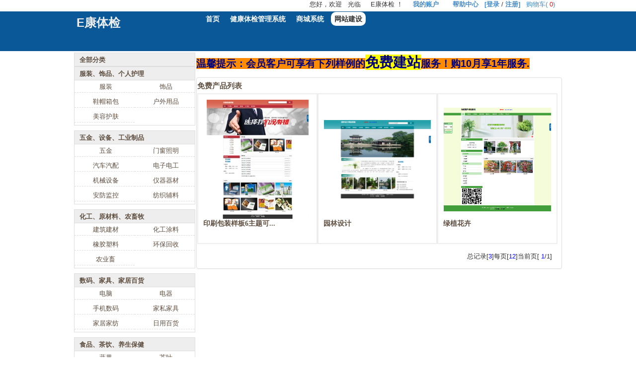

--- FILE ---
content_type: text/html; charset=utf-8
request_url: http://www.maqunit.com/?smntabid=9b86c152-7408-46e3-9a24-4ed44495b8af&pcrid=8329d342-9221-4bc0-bd56-3b4645919a1a
body_size: 18534
content:

<!DOCTYPE html PUBLIC "-//W3C//DTD XHTML 1.0 Transitional//EN" "http://www.w3.org/TR/xhtml1/DTD/xhtml1-transitional.dtd">
<html xmlns="http://www.w3.org/1999/xhtml">
<head><title>
	文化、广告、设计服务.网站建设.E康体检
</title><link href="favicon.ico" rel="shortcut icon" type="image/x-icon" /><meta name="keywords" /><meta name="description" /><meta http-equiv="Content-Type" content="text/html; charset=utf-8" /><meta http-equiv="Cache-Control" content="no-transform" /><meta http-equiv="Cache-Control" content="no-siteapp" /><meta name="viewport" content="width=device-width, initial-scale=1.0" /><script src="/Scripts/modernizr-2.6.2.js"></script>
<script src="/Scripts/jquery-1.10.2.min.js"></script>
<script src="/Scripts/PopupDialog.js"></script>
<script src="/Scripts/MaqunDrag.js"></script>
<script src="/Scripts/bootstrap.min.js"></script>
<script src="/Scripts/easyui/jquery.min.js"></script>
<script src="/Scripts/easyui/jquery.easyui.min.js"></script>
<script src="/Scripts/jQuery.md5.js"></script>

    <script type="text/javascript">
        function CreateXMLHttp() {
            var xmlHttp;
            try { xmlHttp = new XMLHttpRequest(); } catch (e) { try { xmlHttp = new ActiveXObject("Msxml2.XMLHTTP"); } catch (e) { try { xmlHttp = new ActiveXObject("Microsoft.XMLHTTP"); } catch (e) { alert("NO  AJAX?"); return false; } } } return xmlHttp;
        }
        function OpenBrowserUrl(url, w, h) {
            if (w == null)
                w = "600";
            if (h == null)
                h = "400";
            return window.open(url, 'PictureBrowser', 'width=' + w + ',  height=' + h + ',  directories=no,   location=no,  menubar=no,   resizable=yes,  scrollbars=1,  status=no,  toolbar=no');
            //
        }
    </script>
    <style type="text/css">
        .d1 {
            width: 188px;
            height: 128px;
            position: fixed;
            top: 50%;
            margin-top: -60px;
            left: 50%;
            margin-left: -94px;
            display: none;
            z-index: 100000;
        }
        /*.bannerpanel,         .toppanel,        .leftpanel,        .contentpanel,        .bottompanel
        {
             border:1px dashed red;
        }*/  
    </style>
    
<link href="http://www.maqunit.com/scripts/swipe/main.css" type="text/css" rel="stylesheet" title=""></link><link href="http://www.maqunit.com/portals/skins/common.css" type="text/css" rel="stylesheet" title=""></link><link href="http://www.maqunit.com/Scripts/easyui/Themes/bootstrap/easyui.css" type="text/css" rel="stylesheet" title=""></link><link href="http://www.maqunit.com/Scripts/easyui/Themes/icon.css" type="text/css" rel="stylesheet" title=""></link><link href="http://www.maqunit.com/portals/Themes/bootstrap.css" type="text/css" rel="stylesheet" title=""></link><link href="http://www.maqunit.com/scripts/jQuery-mtk/component.css" type="text/css" rel="stylesheet" title=""></link><link href="/portals/themes/1004/02.css" type="text/css" rel="stylesheet" title="ThemeCss"></link><link href="/portals/themes/1004/02.css" type="text/css" rel="stylesheet" title="ThemeCss"></link></head>
<body>
    <div id="divmainbody">

    <script type="text/javascript">
        var GlobalApplicationLocation = "http://www.maqunit.com/";
    </script>
    <form method="post" action="./?smntabid=9b86c152-7408-46e3-9a24-4ed44495b8af&amp;pcrid=8329d342-9221-4bc0-bd56-3b4645919a1a" id="form1">
<div class="aspNetHidden">
<input type="hidden" name="sm1_HiddenField" id="sm1_HiddenField" value="" />
<input type="hidden" name="__EVENTTARGET" id="__EVENTTARGET" value="" />
<input type="hidden" name="__EVENTARGUMENT" id="__EVENTARGUMENT" value="" />
<input type="hidden" name="__VIEWSTATE" id="__VIEWSTATE" value="fK6iG4cY6Wj6c4x0b6snkKgM3Svbq+mlx4LaXQp+Ml9/93d1zT40hu0CMSOj1M3Z1799U0Dc8OMIJrqRxZJnJvLyDNtRs8Tx7YCoMhWq9ZDgmNuN+bM57Wg1TGlAsRlqnrZnsamIm71R2hHKdyq6rdFgUH+jbDBgRU7/OyCaj+ZYXM12IDUeO61WGrewrUn36b7r9axf4PF+lkV2H1/dPMV3jxKwC+NMtlmVBdnw+2LIpO5dSTV4O10vXnq96mhI/tvNwDodwZQd5N4aAx9iCY/YnGOtlAYjyxDKSsRe8j826BkmoMtzAp/Wl9LTM6FZKl3bJ7/MyqMtbfMFcQQxctOlrYBymdclm2kQg9oZLnnzPK0Zgc6nkzwNmAKRtu5Povhv5eQDhW+ualM04DTKXDR8eGGp7dMYuUMuon6f8h8Sv5kB2qOzwfWvERfgqRxrx3JFcXZgLhEBWitCSe7f2xrJtx8V/naMiQRIpbtNUiMTwvXyh0Vz+ryXS6KDzQGfCHfEVHlOwjQoPL3iKxfW9dP9oewZidJHT8FXVbFQi9JElVBU4f405AkwAwXV3ZE4IRYL/UL60Uxx748g4zKUdjh0jXYdTQ1JShA+CmnBV71U76iglUJiX329RwBm/vrlTSjwCLCzLjz6AnXMt+axsSwZW9XjtbxEgJwmUTPUT1nezA8J6eQ8/ZG2cshGBYJ16p9d5p8dsLLQyDZzrcf9vs1LYcJUIAhlVWyUuOx190sH6z8SM8q7eEO35+o2mfRQg1t9lPAPEye94i2wHCJhNBXY6md9fORz4nR62TkpFzZruw6jwF3u0CrRy44TQT8iFId682NClYY5/lOXuSF0LqN2XUeGzBPw3o9+niA8cwMN/mgt/snq7UUHwtLz0Kn3v51aAYLpUq+f+XKqzkMary0Yq6qY5kRe4DMynyXxKjHS6VyNOhOzCOq/N/KthTTkzNHzVySKMHFY02lEeYUPTjnyb5SfOlWPvon/c6YMlbQtHVruU/Dl+6PgNKmpEWuLZGZbaA52GuDFHtif+WJZqMki/9JeRaPgZxMsH1dbbqnU3a4UMA12mpcEOhJb+eqm5GQGP+It3zHXeeNtKOJ3hTPUlau0bcfdEdGnzKJWUF0Y0ACpZgUW5hxgx7eIoEAEFxql3YV9lObcXueXp7ox50UR8cnwyzgbbrIIe/EM5goewowN2oX5ROAqPcAS6BppdyNAKn+99aFCE+7y+4m+s7f5zHTFwM6qYdSpLnzeUaisIJfHRKErknxamXJT7ubRhHGQa27c4idFMbHMHpotpIlbAqcsAGyRgZAADBwtopeW+PYtycrTuHHli2uIrwdeFKM7nEDIqwetIKNC4sZrTa+ri38aAlHCKHxkcWjfdx0=" />
</div>

<script type="text/javascript">
//<![CDATA[
var theForm = document.forms['form1'];
if (!theForm) {
    theForm = document.form1;
}
function __doPostBack(eventTarget, eventArgument) {
    if (!theForm.onsubmit || (theForm.onsubmit() != false)) {
        theForm.__EVENTTARGET.value = eventTarget;
        theForm.__EVENTARGUMENT.value = eventArgument;
        theForm.submit();
    }
}
//]]>
</script>


<script src="/WebResource.axd?d=pynGkmcFUV13He1Qd6_TZGkhvPkVIcKmEc5_8hj11QjZf4ZXMjtuoukMwUsJxKrsyXFdRqdsfkMcOU8NghNQ9g2&amp;t=635145251460000000" type="text/javascript"></script>


<script src="http://www.maqunit.com/Scripts/admin.common.js" type="text/javascript"></script>
<script type="text/javascript">
//<![CDATA[
var __cultureInfo = {"name":"zh-CN","numberFormat":{"CurrencyDecimalDigits":2,"CurrencyDecimalSeparator":".","IsReadOnly":true,"CurrencyGroupSizes":[3],"NumberGroupSizes":[3],"PercentGroupSizes":[3],"CurrencyGroupSeparator":",","CurrencySymbol":"¥","NaNSymbol":"非数字","CurrencyNegativePattern":2,"NumberNegativePattern":1,"PercentPositivePattern":1,"PercentNegativePattern":1,"NegativeInfinitySymbol":"负无穷大","NegativeSign":"-","NumberDecimalDigits":2,"NumberDecimalSeparator":".","NumberGroupSeparator":",","CurrencyPositivePattern":0,"PositiveInfinitySymbol":"正无穷大","PositiveSign":"+","PercentDecimalDigits":2,"PercentDecimalSeparator":".","PercentGroupSeparator":",","PercentSymbol":"%","PerMilleSymbol":"‰","NativeDigits":["0","1","2","3","4","5","6","7","8","9"],"DigitSubstitution":1},"dateTimeFormat":{"AMDesignator":"上午","Calendar":{"MinSupportedDateTime":"\/Date(-62135596800000)\/","MaxSupportedDateTime":"\/Date(253402271999999)\/","AlgorithmType":1,"CalendarType":1,"Eras":[1],"TwoDigitYearMax":2029,"IsReadOnly":true},"DateSeparator":"/","FirstDayOfWeek":0,"CalendarWeekRule":0,"FullDateTimePattern":"yyyy\u0027年\u0027M\u0027月\u0027d\u0027日\u0027 H:mm:ss","LongDatePattern":"yyyy\u0027年\u0027M\u0027月\u0027d\u0027日\u0027","LongTimePattern":"H:mm:ss","MonthDayPattern":"M\u0027月\u0027d\u0027日\u0027","PMDesignator":"下午","RFC1123Pattern":"ddd, dd MMM yyyy HH\u0027:\u0027mm\u0027:\u0027ss \u0027GMT\u0027","ShortDatePattern":"yyyy/M/d","ShortTimePattern":"H:mm","SortableDateTimePattern":"yyyy\u0027-\u0027MM\u0027-\u0027dd\u0027T\u0027HH\u0027:\u0027mm\u0027:\u0027ss","TimeSeparator":":","UniversalSortableDateTimePattern":"yyyy\u0027-\u0027MM\u0027-\u0027dd HH\u0027:\u0027mm\u0027:\u0027ss\u0027Z\u0027","YearMonthPattern":"yyyy\u0027年\u0027M\u0027月\u0027","AbbreviatedDayNames":["周日","周一","周二","周三","周四","周五","周六"],"ShortestDayNames":["日","一","二","三","四","五","六"],"DayNames":["星期日","星期一","星期二","星期三","星期四","星期五","星期六"],"AbbreviatedMonthNames":["一月","二月","三月","四月","五月","六月","七月","八月","九月","十月","十一月","十二月",""],"MonthNames":["一月","二月","三月","四月","五月","六月","七月","八月","九月","十月","十一月","十二月",""],"IsReadOnly":true,"NativeCalendarName":"公历","AbbreviatedMonthGenitiveNames":["一月","二月","三月","四月","五月","六月","七月","八月","九月","十月","十一月","十二月",""],"MonthGenitiveNames":["一月","二月","三月","四月","五月","六月","七月","八月","九月","十月","十一月","十二月",""]},"eras":[1,"公元",null,0]};//]]>
</script>

<script src="Scripts/WebForms/MsAjax/MicrosoftAjax.js" type="text/javascript"></script>
<script src="Scripts/WebForms/MsAjax/MicrosoftAjaxWebForms.js" type="text/javascript"></script> 
     
        <script type="text/javascript">
//<![CDATA[
Sys.WebForms.PageRequestManager._initialize('sm1', 'form1', [], [], [], 90, '');
//]]>
</script>

        <div style="color: red; text-align: center; margin-left: auto; margin-right: auto; max-width: 1024px;">
            
            
        </div>

        <div style="color: green;">
            
        </div>
        <div style="border: 0px;">
            
<script src="http://www.maqunit.com/Scripts/jquery-1.7.1.min.js"></script>

<script>
    /*圆角插件*/
    (function ($) { var style = document.createElement('div').style, moz = style['MozBorderRadius'] !== undefined, webkit = style['WebkitBorderRadius'] !== undefined, radius = style['borderRadius'] !== undefined || style['BorderRadius'] !== undefined, mode = document.documentMode || 0, noBottomFold = $.browser.msie && (($.browser.version < 8 && !mode) || mode < 8), expr = $.browser.msie && (function () { var div = document.createElement('div'); try { div.style.setExpression('width', '0+0'); div.style.removeExpression('width') } catch (e) { return false }; return true })(); $.support = $.support || {}; $.support.borderRadius = moz || webkit || radius; function sz(el, p) { return parseInt($.css(el, p)) || 0 }; function hex2(s) { s = parseInt(s).toString(16); return (s.length < 2) ? '0' + s : s }; function gpc(node) { while (node) { var v = $.css(node, 'backgroundColor'), rgb; if (v && v != 'transparent' && v != 'rgba(0, 0, 0, 0)') { if (v.indexOf('rgb') >= 0) { rgb = v.match(/\d+/g); return '#' + hex2(rgb[0]) + hex2(rgb[1]) + hex2(rgb[2]) }; return v }; if (node.nodeName.toLowerCase() == 'html') break; node = node.parentNode }; return '#ffffff' }; function getWidth(fx, i, width) { switch (fx) { case 'round': return Math.round(width * (1 - Math.cos(Math.asin(i / width)))); case 'cool': return Math.round(width * (1 + Math.cos(Math.asin(i / width)))); case 'sharp': return width - i; case 'bite': return Math.round(width * (Math.cos(Math.asin((width - i - 1) / width)))); case 'slide': return Math.round(width * (Math.atan2(i, width / i))); case 'jut': return Math.round(width * (Math.atan2(width, (width - i - 1)))); case 'curl': return Math.round(width * (Math.atan(i))); case 'tear': return Math.round(width * (Math.cos(i))); case 'wicked': return Math.round(width * (Math.tan(i))); case 'long': return Math.round(width * (Math.sqrt(i))); case 'sculpt': return Math.round(width * (Math.log((width - i - 1), width))); case 'dogfold': case 'dog': return (i & 1) ? (i + 1) : width; case 'dog2': return (i & 2) ? (i + 1) : width; case 'dog3': return (i & 3) ? (i + 1) : width; case 'fray': return (i % 2) * width; case 'notch': return width; case 'bevelfold': case 'bevel': return i + 1; case 'steep': return i / 2 + 1; case 'invsteep': return (width - i) / 2 + 1 } }; $.fn.corner = function (options) { if (this.length == 0) { if (!$.isReady && this.selector) { var s = this.selector, c = this.context; $(function () { $(s, c).corner(options) }) }; return this }; return this.each(function (index) { var $this = $(this), o = [$this.attr($.fn.corner.defaults.metaAttr) || '', options || ''].join(' ').toLowerCase(), keep = /keep/.test(o), cc = ((o.match(/cc:(#[0-9a-f]+)/) || [])[1]), sc = ((o.match(/sc:(#[0-9a-f]+)/) || [])[1]), width = parseInt((o.match(/(\d+)px/) || [])[1]) || 10, re = /round|bevelfold|bevel|notch|bite|cool|sharp|slide|jut|curl|tear|fray|wicked|sculpt|long|dog3|dog2|dogfold|dog|invsteep|steep/, fx = ((o.match(re) || ['round'])[0]), fold = /dogfold|bevelfold/.test(o), edges = { T: 0, B: 1 }, opts = { TL: /top|tl|left/.test(o), TR: /top|tr|right/.test(o), BL: /bottom|bl|left/.test(o), BR: /bottom|br|right/.test(o) }, strip, pad, cssHeight, j, bot, d, ds, bw, i, w, e, c, common, $horz; if (!opts.TL && !opts.TR && !opts.BL && !opts.BR) opts = { TL: 1, TR: 1, BL: 1, BR: 1 }; if ($.fn.corner.defaults.useNative && fx == 'round' && (radius || moz || webkit) && !cc && !sc) { if (opts.TL) $this.css(radius ? 'border-top-left-radius' : moz ? '-moz-border-radius-topleft' : '-webkit-border-top-left-radius', width + 'px'); if (opts.TR) $this.css(radius ? 'border-top-right-radius' : moz ? '-moz-border-radius-topright' : '-webkit-border-top-right-radius', width + 'px'); if (opts.BL) $this.css(radius ? 'border-bottom-left-radius' : moz ? '-moz-border-radius-bottomleft' : '-webkit-border-bottom-left-radius', width + 'px'); if (opts.BR) $this.css(radius ? 'border-bottom-right-radius' : moz ? '-moz-border-radius-bottomright' : '-webkit-border-bottom-right-radius', width + 'px'); return }; strip = document.createElement('div'); $(strip).css({ overflow: 'hidden', height: '1px', minHeight: '1px', fontSize: '1px', backgroundColor: sc || 'transparent', borderStyle: 'solid' }); pad = { T: parseInt($.css(this, 'paddingTop')) || 0, R: parseInt($.css(this, 'paddingRight')) || 0, B: parseInt($.css(this, 'paddingBottom')) || 0, L: parseInt($.css(this, 'paddingLeft')) || 0 }; if (typeof this.style.zoom != undefined) this.style.zoom = 1; if (!keep) this.style.border = 'none'; strip.style.borderColor = cc || gpc(this.parentNode); cssHeight = $(this).outerHeight(); for (j in edges) { bot = edges[j]; if ((bot && (opts.BL || opts.BR)) || (!bot && (opts.TL || opts.TR))) { strip.style.borderStyle = 'none ' + (opts[j + 'R'] ? 'solid' : 'none') + ' none ' + (opts[j + 'L'] ? 'solid' : 'none'); d = document.createElement('div'); $(d).addClass('jquery-corner'); ds = d.style; bot ? this.appendChild(d) : this.insertBefore(d, this.firstChild); if (bot && cssHeight != 'auto') { if ($.css(this, 'position') == 'static') this.style.position = 'relative'; ds.position = 'absolute'; ds.bottom = ds.left = ds.padding = ds.margin = '0'; if (expr) ds.setExpression('width', 'this.parentNode.offsetWidth'); else ds.width = '100%' } else if (!bot && $.browser.msie) { if ($.css(this, 'position') == 'static') this.style.position = 'relative'; ds.position = 'absolute'; ds.top = ds.left = ds.right = ds.padding = ds.margin = '0'; if (expr) { bw = sz(this, 'borderLeftWidth') + sz(this, 'borderRightWidth'); ds.setExpression('width', 'this.parentNode.offsetWidth - ' + bw + '+ "px"') } else ds.width = '100%' } else { ds.position = 'relative'; ds.margin = !bot ? '-' + pad.T + 'px -' + pad.R + 'px ' + (pad.T - width) + 'px -' + pad.L + 'px' : (pad.B - width) + 'px -' + pad.R + 'px -' + pad.B + 'px -' + pad.L + 'px' }; for (i = 0; i < width; i++) { w = Math.max(0, getWidth(fx, i, width)); e = strip.cloneNode(false); e.style.borderWidth = '0 ' + (opts[j + 'R'] ? w : 0) + 'px 0 ' + (opts[j + 'L'] ? w : 0) + 'px'; bot ? d.appendChild(e) : d.insertBefore(e, d.firstChild) }; if (fold && $.support.boxModel) { if (bot && noBottomFold) continue; for (c in opts) { if (!opts[c]) continue; if (bot && (c == 'TL' || c == 'TR')) continue; if (!bot && (c == 'BL' || c == 'BR')) continue; common = { position: 'absolute', border: 'none', margin: 0, padding: 0, overflow: 'hidden', backgroundColor: strip.style.borderColor }; $horz = $('<div/>').css(common).css({ width: width + 'px', height: '1px' }); switch (c) { case 'TL': $horz.css({ bottom: 0, left: 0 }); break; case 'TR': $horz.css({ bottom: 0, right: 0 }); break; case 'BL': $horz.css({ top: 0, left: 0 }); break; case 'BR': $horz.css({ top: 0, right: 0 }); break }; d.appendChild($horz[0]); var $vert = $('<div/>').css(common).css({ top: 0, bottom: 0, width: '1px', height: width + 'px' }); switch (c) { case 'TL': $vert.css({ left: width }); break; case 'TR': $vert.css({ right: width }); break; case 'BL': $vert.css({ left: width }); break; case 'BR': $vert.css({ right: width }); break }; d.appendChild($vert[0]) } } } } }) }; $.fn.uncorner = function () { if (radius || moz || webkit) this.css(radius ? 'border-radius' : moz ? '-moz-border-radius' : '-webkit-border-radius', 0); $('div.jquery-corner', this).remove(); return this }; $.fn.corner.defaults = { useNative: true, metaAttr: 'data-corner' } })(jQuery);
    /*IE6png透明*/
    (function ($) { var jspath = $('script').last().attr('src'); var basepath = ''; if (jspath.indexOf('/') != -1) { basepath += jspath.substr(0, jspath.lastIndexOf('/') + 1); } $.fn.fixpng = function (options) { function _fix_img_png(el, emptyGIF) { var images = $('img[src*="png"]', el || document), png; images.each(function () { png = this.src; width = this.width; height = this.height; this.src = emptyGIF; this.width = width; this.height = height; this.style.filter = "progid:DXImageTransform.Microsoft.AlphaImageLoader(src='" + png + "',sizingMethod='scale')"; }); } function _fix_bg_png(el) { var bg = $(el).css('background-image'); if (/url\([\'\"]?(.+\.png)[\'\"]?\)/.test(bg)) { var src = RegExp.$1; $(el).css('background-image', 'none'); $(el).css("filter", "progid:DXImageTransform.Microsoft.AlphaImageLoader(src='" + src + "',sizingMethod='scale')"); } } if ($.browser.msie && $.browser.version < 7) { return this.each(function () { var opts = { scope: '', emptyGif: basepath + 'blank.gif' }; $.extend(opts, options); switch (opts.scope) { case 'img': _fix_img_png(this, opts.emptyGif); break; case 'all': _fix_img_png(this, opts.emptyGif); _fix_bg_png(this); break; default: _fix_bg_png(this); break; } }); } } })(jQuery);


</script>
<div style="width: 100%; margin-left: auto; margin-right: auto;">
    
    <div class="body-content " style="border-bottom: 0px;">
        <div style="width: 100%; padding-left: 15px; padding-right: 15px; text-align: right; border-bottom: 0px dashed #ddd;">
            
            &nbsp; &nbsp;
<span>您好，欢迎&nbsp;</span>




&nbsp;光临 &nbsp;  &nbsp; E康体检 ！ &nbsp;  &nbsp;
 

<a href="http://www.maqunit.com/?smntabid=c1a9c436-feeb-497e-b548-2cb1464adf84" class="NormalBold">我的账户</a>
&nbsp;  &nbsp;

&nbsp; 
<a class="NormalBold" href="/?smntabid=9ed111fb-b8a3-4e38-96e8-a56b55404569">帮助中心</a>


&nbsp; 
<a class="NormalBold" href="/?smntabid=562ac4fe-05fd-4773-a890-bd00c076ddba">[登录</a>
/
<a class="NormalBold" href="/?smntabid=25310df4-a7e3-469b-8a44-e8d3d5b3e0b3">注册]</a>







<!--购物车-->
&nbsp;
        <a href="http://www.maqunit.com/?ctl=%2fmall%2fview%2fshoppingcart&smntabid=c1a9c436-feeb-497e-b548-2cb1464adf84&moduleId=5ac89fa3-39ba-4604-ba97-a9fc1e3e017c">购物车(<span style="color: red;" id="span_shoppingcartitemCount"> 0</span>)
        </a>


<!--商家中心-->



        </div>
    </div>
    

    <div class="content-header">
        <div class="body-content " style="border-bottom: 0px;">
            <div style="margin-top: 5px;">
                <table style="width: 100%">
                    <tr>
                        <td style="width: 204px;  max-height: 70px; height: 70px; overflow:hidden;  vertical-align: top;">
                             
<div style="padding: 0px;">
    <div style="padding: 0px; display:inline-block; width:100%;">
<div class='textImg1' style='padding: 0px;'>
<a href='http://www.maqunit.com/?smntabid=aba3a8fe-a064-46e2-8918-6b1752699add'  style="font-size: 24px; font-weight: bold;" class='PortalTitle'>E康体检</a></div>
<div class='richContent richContent1' style="padding: 0px;">

 </div>
 </div>

</div>

                        </td>
                        <td style="width: 70%; padding-left: 50px;">
                            
    <div class="mzqheader-tab">
        <div class="mzqheader-tableft">
            <div class="mzqheader-tabright">
                <div class="mzqheader-tabcenter">
                    <ul class="mzq-tab">
<li ><a href="/?smntabid=aba3a8fe-a064-46e2-8918-6b1752699add" title="首页" target='_self'><span class='mzqtabtitle'>首页</span></a></li>
<i class='mzqitemsep'></i>
<li ><a href="/?smntabid=fa4e2b4c-1d79-405b-af3b-d52b91796fad" title="健康体检管理系统" target='_self'><span class='mzqtabtitle'>健康体检管理系统</span></a></li>
<i class='mzqitemsep'></i>
<li ><a href="/?smntabid=a2acd275-1d16-401d-a1ac-eb5507c6fed9" title="商城系统" target='_self'><span class='mzqtabtitle'>商城系统</span></a></li>
<i class='mzqitemsep'></i>
<li class="mzqRootHoverOnChildTabSel"><a href="/?smntabid=9b86c152-7408-46e3-9a24-4ed44495b8af" title="网站建设" target='_self'><span class='mzqtabtitle'>网站建设</span></a></li>
</ul>

                </div>
            </div>
        </div>
    </div>


                            <script>
                                //$('.mzqRootHoverOnChildTabSel').corner();//圆角 
                                $('.mzqtabtitle').corner();//圆角 

                            </script>
                        </td>
                        <td style="text-align: left; white-space: nowrap;">&nbsp;&nbsp;
                        </td>
                    </tr>
                </table>
            </div>
        </div>
    </div>
    <div>
        
<div  style="margin-left: auto; padding: 0px; margin-right: auto; text-align: center;" class="bannerpanel">
     
</div>
<div class="body-content" style="margin-left: auto; margin-right: auto;">
    <!--toppanel必须有-->
    <div style="padding: 0px;">
        <div class="toppanel" style="padding: 1px;">
            
        </div>
    </div>
    <div style="clear: both;"></div>
    <div style="padding: 0px;">
        <div class="col-xs-3 col-sm-3 col-md-3 leftpanel" style="padding: 1px;">
            <div style="margin-left: auto; margin-right: auto; width: 100%;">

    <div style="border: 0px; padding: 0px; margin-top: 0px; margin-bottom: 0px;">
        <div id="ctl10_ctl00_SMN_9fb49e20_58cf_4780_a0e4_8cce4d7d08b4_ContentPanel" width="100%" style="border: 0px solid red; padding: 0px;">
        

<div style="padding: 0px; text-align: center; display: inline-block; width: 100%;">        
   
    <div class='cmsproductcategorylevel1'><a href='http://www.maqunit.com/?smntabid=9b86c152-7408-46e3-9a24-4ed44495b8af&pcrid=cba3b0dc-520a-422d-a937-b13f219f87c6'  target='_self' ><span>全部分类</span></a></div><div class='cmsproductcategorylevel1'><a href='http://www.maqunit.com/?smntabid=9b86c152-7408-46e3-9a24-4ed44495b8af&pcrid=500a0d84-0ed5-49db-9413-bce7957db9f7'  target='_self' ><span>服装、饰品、个人护理</span></a></div><ul class='cmsproductcategorylistlevel2'>
<li  class='' style='width:50%'><a href='http://www.maqunit.com/?smntabid=9b86c152-7408-46e3-9a24-4ed44495b8af&pcrid=0b473480-84e2-45bc-a6c7-3a578d6c3cf4'  target='_self' ><span>&nbsp;服装</span></a></li><li  class='' style='width:50%'><a href='http://www.maqunit.com/?smntabid=9b86c152-7408-46e3-9a24-4ed44495b8af&pcrid=18c2be93-e545-4a7a-b524-6f4ed725647a'  target='_self' ><span>&nbsp;饰品</span></a></li><li  class='' style='width:50%'><a href='http://www.maqunit.com/?smntabid=9b86c152-7408-46e3-9a24-4ed44495b8af&pcrid=c802aed4-72e6-4b04-a0ed-43552b1e3fc4'  target='_self' ><span>&nbsp;鞋帽箱包</span></a></li><li  class='' style='width:50%'><a href='http://www.maqunit.com/?smntabid=9b86c152-7408-46e3-9a24-4ed44495b8af&pcrid=b613b48f-da7b-4a17-9679-22913a4b48eb'  target='_self' ><span>&nbsp;户外用品</span></a></li><li  class='' style='width:50%'><a href='http://www.maqunit.com/?smntabid=9b86c152-7408-46e3-9a24-4ed44495b8af&pcrid=393b10c9-6068-4614-8e0a-e9f68b807273'  target='_self' ><span>&nbsp;美容护肤</span></a></li></ul>
<div class='cmsproductcategorylevel1'><a href='http://www.maqunit.com/?smntabid=9b86c152-7408-46e3-9a24-4ed44495b8af&pcrid=9a75194b-2557-40ce-b69c-6e44e892e060'  target='_self' ><span>五金、设备、工业制品</span></a></div><ul class='cmsproductcategorylistlevel2'>
<li  class='' style='width:50%'><a href='http://www.maqunit.com/?smntabid=9b86c152-7408-46e3-9a24-4ed44495b8af&pcrid=e3a60ab9-e6fb-453f-9344-cd35bbae0315'  target='_self' ><span>&nbsp;五金</span></a></li><li  class='' style='width:50%'><a href='http://www.maqunit.com/?smntabid=9b86c152-7408-46e3-9a24-4ed44495b8af&pcrid=b4567f6f-9e2d-40ea-a04b-615730f872d9'  target='_self' ><span>&nbsp;门窗照明</span></a></li><li  class='' style='width:50%'><a href='http://www.maqunit.com/?smntabid=9b86c152-7408-46e3-9a24-4ed44495b8af&pcrid=64784500-2474-4356-9f9a-88e251c81f1b'  target='_self' ><span>&nbsp;汽车汽配</span></a></li><li  class='' style='width:50%'><a href='http://www.maqunit.com/?smntabid=9b86c152-7408-46e3-9a24-4ed44495b8af&pcrid=d39182d5-1da4-4d92-91eb-4ed7990f4e46'  target='_self' ><span>&nbsp;电子电工</span></a></li><li  class='' style='width:50%'><a href='http://www.maqunit.com/?smntabid=9b86c152-7408-46e3-9a24-4ed44495b8af&pcrid=fc75bfa4-7964-42a7-849d-cb0ce4b1fa7e'  target='_self' ><span>&nbsp;机械设备</span></a></li><li  class='' style='width:50%'><a href='http://www.maqunit.com/?smntabid=9b86c152-7408-46e3-9a24-4ed44495b8af&pcrid=62b92583-b93d-467e-9c4f-42477ac13dba'  target='_self' ><span>&nbsp;仪器器材</span></a></li><li  class='' style='width:50%'><a href='http://www.maqunit.com/?smntabid=9b86c152-7408-46e3-9a24-4ed44495b8af&pcrid=258e1272-b4ff-41fd-b0b2-b2ba8f06aa68'  target='_self' ><span>&nbsp;安防监控</span></a></li><li  class='' style='width:50%'><a href='http://www.maqunit.com/?smntabid=9b86c152-7408-46e3-9a24-4ed44495b8af&pcrid=4e46e2e6-e55c-4674-993d-1d4c895b8fd4'  target='_self' ><span>&nbsp;纺织辅料</span></a></li></ul>
<div class='cmsproductcategorylevel1'><a href='http://www.maqunit.com/?smntabid=9b86c152-7408-46e3-9a24-4ed44495b8af&pcrid=865c6cd3-c7fc-417a-a529-f075cadab8db'  target='_self' ><span>化工、原材料、农畜牧</span></a></div><ul class='cmsproductcategorylistlevel2'>
<li  class='' style='width:50%'><a href='http://www.maqunit.com/?smntabid=9b86c152-7408-46e3-9a24-4ed44495b8af&pcrid=94f8a7af-bccd-47ba-a12e-b80b4ca17116'  target='_self' ><span>&nbsp;建筑建材</span></a></li><li  class='' style='width:50%'><a href='http://www.maqunit.com/?smntabid=9b86c152-7408-46e3-9a24-4ed44495b8af&pcrid=96272ecf-c76e-478c-bd3b-47c1818efcee'  target='_self' ><span>&nbsp;化工涂料</span></a></li><li  class='' style='width:50%'><a href='http://www.maqunit.com/?smntabid=9b86c152-7408-46e3-9a24-4ed44495b8af&pcrid=d57c57c9-06f5-4c9c-9362-491731c7ceb1'  target='_self' ><span>&nbsp;橡胶塑料</span></a></li><li  class='' style='width:50%'><a href='http://www.maqunit.com/?smntabid=9b86c152-7408-46e3-9a24-4ed44495b8af&pcrid=9fd70076-a4cc-4903-bbb7-0bf49b3869b4'  target='_self' ><span>&nbsp;环保回收</span></a></li><li  class='' style='width:50%'><a href='http://www.maqunit.com/?smntabid=9b86c152-7408-46e3-9a24-4ed44495b8af&pcrid=7118a8c0-0ac7-4850-99ff-aa4808ec2bad'  target='_self' ><span>&nbsp;农业畜</span></a></li></ul>
<div class='cmsproductcategorylevel1'><a href='http://www.maqunit.com/?smntabid=9b86c152-7408-46e3-9a24-4ed44495b8af&pcrid=252e649d-7ecb-4661-b9f3-ebfc7620aec6'  target='_self' ><span>数码、家具、家居百货</span></a></div><ul class='cmsproductcategorylistlevel2'>
<li  class='' style='width:50%'><a href='http://www.maqunit.com/?smntabid=9b86c152-7408-46e3-9a24-4ed44495b8af&pcrid=aaeedd15-8717-4328-b0bf-673371a97de8'  target='_self' ><span>&nbsp;电脑</span></a></li><li  class='' style='width:50%'><a href='http://www.maqunit.com/?smntabid=9b86c152-7408-46e3-9a24-4ed44495b8af&pcrid=4cfa9535-d04b-4a63-889b-6f8731af196f'  target='_self' ><span>&nbsp;电器</span></a></li><li  class='' style='width:50%'><a href='http://www.maqunit.com/?smntabid=9b86c152-7408-46e3-9a24-4ed44495b8af&pcrid=e7225c1d-de32-4478-a625-1c03abd1f350'  target='_self' ><span>&nbsp;手机数码</span></a></li><li  class='' style='width:50%'><a href='http://www.maqunit.com/?smntabid=9b86c152-7408-46e3-9a24-4ed44495b8af&pcrid=42c18104-4c74-4384-a59d-97c90dc31c4b'  target='_self' ><span>&nbsp;家私家具</span></a></li><li  class='' style='width:50%'><a href='http://www.maqunit.com/?smntabid=9b86c152-7408-46e3-9a24-4ed44495b8af&pcrid=73a9e305-98d2-4550-969c-8c6b81462ada'  target='_self' ><span>&nbsp;家居家纺</span></a></li><li  class='' style='width:50%'><a href='http://www.maqunit.com/?smntabid=9b86c152-7408-46e3-9a24-4ed44495b8af&pcrid=e8140961-53ac-4c50-9303-63a981ce64a6'  target='_self' ><span>&nbsp;日用百货</span></a></li></ul>
<div class='cmsproductcategorylevel1'><a href='http://www.maqunit.com/?smntabid=9b86c152-7408-46e3-9a24-4ed44495b8af&pcrid=5636b565-7f6b-43be-a855-1fd33a034db8'  target='_self' ><span>食品、茶饮、养生保健</span></a></div><ul class='cmsproductcategorylistlevel2'>
<li  class='' style='width:50%'><a href='http://www.maqunit.com/?smntabid=9b86c152-7408-46e3-9a24-4ed44495b8af&pcrid=dc7438e2-2fcd-4ef2-aefe-18ce220f3fea'  target='_self' ><span>&nbsp;蔬果</span></a></li><li  class='' style='width:50%'><a href='http://www.maqunit.com/?smntabid=9b86c152-7408-46e3-9a24-4ed44495b8af&pcrid=af70282b-254c-4a43-84ea-a32c13316925'  target='_self' ><span>&nbsp;茶叶</span></a></li><li  class='' style='width:50%'><a href='http://www.maqunit.com/?smntabid=9b86c152-7408-46e3-9a24-4ed44495b8af&pcrid=c3eb6d26-8dcb-4d80-a890-0e9392235d4f'  target='_self' ><span>&nbsp;酒类</span></a></li><li  class='' style='width:50%'><a href='http://www.maqunit.com/?smntabid=9b86c152-7408-46e3-9a24-4ed44495b8af&pcrid=ce91f325-bc35-49e0-8f62-20a872ba04d9'  target='_self' ><span>&nbsp;食品饮料</span></a></li></ul>
<div class='cmsproductcategorylevel1'><a href='http://www.maqunit.com/?smntabid=9b86c152-7408-46e3-9a24-4ed44495b8af&pcrid=d7cae70a-e3e2-4912-8a0a-8240971374e7'  target='_self' ><span>礼品、玩具、小商品</span></a></div><ul class='cmsproductcategorylistlevel2'>
<li  class='' style='width:50%'><a href='http://www.maqunit.com/?smntabid=9b86c152-7408-46e3-9a24-4ed44495b8af&pcrid=fc9498d3-dcb7-4277-8f61-de10b5b090bd'  target='_self' ><span>&nbsp;礼品</span></a></li><li  class='' style='width:50%'><a href='http://www.maqunit.com/?smntabid=9b86c152-7408-46e3-9a24-4ed44495b8af&pcrid=be15af00-0234-4a05-9654-05f07b0859e3'  target='_self' ><span>&nbsp;文具</span></a></li><li  class='' style='width:50%'><a href='http://www.maqunit.com/?smntabid=9b86c152-7408-46e3-9a24-4ed44495b8af&pcrid=9f96fc66-85a5-4525-b197-3787597c8db1'  target='_self' ><span>&nbsp;玩具乐器</span></a></li><li  class='' style='width:50%'><a href='http://www.maqunit.com/?smntabid=9b86c152-7408-46e3-9a24-4ed44495b8af&pcrid=9bc985bf-cd9b-4fde-a35a-e6c66d2a6991'  target='_self' ><span>&nbsp;玩具乐器</span></a></li></ul>
<div class='cmsproductcategorylevel1'><a href='http://www.maqunit.com/?smntabid=9b86c152-7408-46e3-9a24-4ed44495b8af&pcrid=7d67b272-8b4f-4454-bfc5-8f14675f4065'  target='_self' ><span>婚庆、摄影、生活服务</span></a></div><ul class='cmsproductcategorylistlevel2'>
<li  class='' style='width:50%'><a href='http://www.maqunit.com/?smntabid=9b86c152-7408-46e3-9a24-4ed44495b8af&pcrid=5619b3f5-8ac0-494d-a0a6-0937a48085e7'  target='_self' ><span>&nbsp;鲜花</span></a></li><li  class='' style='width:50%'><a href='http://www.maqunit.com/?smntabid=9b86c152-7408-46e3-9a24-4ed44495b8af&pcrid=6238ae06-7be2-4553-87eb-7630e0acae04'  target='_self' ><span>&nbsp;婚庆</span></a></li><li  class='' style='width:50%'><a href='http://www.maqunit.com/?smntabid=9b86c152-7408-46e3-9a24-4ed44495b8af&pcrid=dd405034-bf26-438b-930b-86d3d69faaaa'  target='_self' ><span>&nbsp;摄影</span></a></li><li  class='' style='width:50%'><a href='http://www.maqunit.com/?smntabid=9b86c152-7408-46e3-9a24-4ed44495b8af&pcrid=308059da-4ed4-4423-98cc-d5056a2db85b'  target='_self' ><span>&nbsp;宠物</span></a></li><li  class='' style='width:50%'><a href='http://www.maqunit.com/?smntabid=9b86c152-7408-46e3-9a24-4ed44495b8af&pcrid=f9b6b5be-b7b6-4df8-864b-0438cc35ba37'  target='_self' ><span>&nbsp;装修</span></a></li></ul>
<div class='cmsproductcategorylevel1'><a href='http://www.maqunit.com/?smntabid=9b86c152-7408-46e3-9a24-4ed44495b8af&pcrid=4ba8e08d-34a5-42bf-8af3-b0af8d37fe09'  target='_self' ><span>餐饮、酒店、旅游服务</span></a></div><ul class='cmsproductcategorylistlevel2'>
<li  class='' style='width:50%'><a href='http://www.maqunit.com/?smntabid=9b86c152-7408-46e3-9a24-4ed44495b8af&pcrid=4fc06ad2-e7c1-44b0-87dc-511ae03f69d9'  target='_self' ><span>&nbsp;餐饮</span></a></li><li  class='' style='width:50%'><a href='http://www.maqunit.com/?smntabid=9b86c152-7408-46e3-9a24-4ed44495b8af&pcrid=a7166ec5-96da-4e75-a22c-a613065576bb'  target='_self' ><span>&nbsp;酒店</span></a></li><li  class='' style='width:50%'><a href='http://www.maqunit.com/?smntabid=9b86c152-7408-46e3-9a24-4ed44495b8af&pcrid=48b4077b-a2f6-439a-9f36-dbafb75317c3'  target='_self' ><span>&nbsp;旅游</span></a></li></ul>
<div class='cmsproductcategorylevel1'><a href='http://www.maqunit.com/?smntabid=9b86c152-7408-46e3-9a24-4ed44495b8af&pcrid=dd9cc701-e75f-4675-ade7-0c3ae7922d98'  target='_self' ><span>金融、物流、房产、工商服务</span></a></div><ul class='cmsproductcategorylistlevel2'>
<li  class='' style='width:50%'><a href='http://www.maqunit.com/?smntabid=9b86c152-7408-46e3-9a24-4ed44495b8af&pcrid=3ed4438d-fd22-44bb-b6fa-3e405083ed51'  target='_self' ><span>&nbsp;贸易</span></a></li><li  class='' style='width:50%'><a href='http://www.maqunit.com/?smntabid=9b86c152-7408-46e3-9a24-4ed44495b8af&pcrid=cbad138a-409d-40a2-824d-7cad14a339ed'  target='_self' ><span>&nbsp;物流</span></a></li><li  class='' style='width:50%'><a href='http://www.maqunit.com/?smntabid=9b86c152-7408-46e3-9a24-4ed44495b8af&pcrid=933d5e13-ffdc-43bf-9eda-16fd6b828653'  target='_self' ><span>&nbsp;房地产</span></a></li><li  class='' style='width:50%'><a href='http://www.maqunit.com/?smntabid=9b86c152-7408-46e3-9a24-4ed44495b8af&pcrid=6db05dd8-8503-475e-9b8a-377232188440'  target='_self' ><span>&nbsp;金融保险</span></a></li><li  class='' style='width:50%'><a href='http://www.maqunit.com/?smntabid=9b86c152-7408-46e3-9a24-4ed44495b8af&pcrid=f14a32cc-b74c-4833-9619-794e57dea6d2'  target='_self' ><span>&nbsp;工商服务</span></a></li><li  class='' style='width:50%'><a href='http://www.maqunit.com/?smntabid=9b86c152-7408-46e3-9a24-4ed44495b8af&pcrid=fcc5660b-bddc-4348-b054-757d2cd3b7f5'  target='_self' ><span>&nbsp;人力资源</span></a></li><li  class='' style='width:50%'><a href='http://www.maqunit.com/?smntabid=9b86c152-7408-46e3-9a24-4ed44495b8af&pcrid=449c644d-fec4-439a-b75a-6e5208576b30'  target='_self' ><span>&nbsp;法律服务</span></a></li></ul>
<div class='cmsproductcategorylevel1'><a href='http://www.maqunit.com/?smntabid=9b86c152-7408-46e3-9a24-4ed44495b8af&pcrid=8329d342-9221-4bc0-bd56-3b4645919a1a'  target='_self' ><span>文化、广告、设计服务</span></a></div><ul class='cmsproductcategorylistlevel2'>
<li  class='' style='width:50%'><a href='http://www.maqunit.com/?smntabid=9b86c152-7408-46e3-9a24-4ed44495b8af&pcrid=46e6eb3a-f140-473e-b0c0-fc41ddfa9112'  target='_self' ><span>&nbsp;广告</span></a></li><li  class='' style='width:50%'><a href='http://www.maqunit.com/?smntabid=9b86c152-7408-46e3-9a24-4ed44495b8af&pcrid=bed927c4-f105-49fe-9902-bb2247681e08'  target='_self' ><span>&nbsp;文化</span></a></li><li  class='' style='width:50%'><a href='http://www.maqunit.com/?smntabid=9b86c152-7408-46e3-9a24-4ed44495b8af&pcrid=989cd849-b3fb-4e79-8b42-780ffb361cea'  target='_self' ><span>&nbsp;传媒</span></a></li><li  class='' style='width:50%'><a href='http://www.maqunit.com/?smntabid=9b86c152-7408-46e3-9a24-4ed44495b8af&pcrid=7fa60d3c-4dc6-4b10-bd74-971467011648'  target='_self' ><span>&nbsp;印刷包装</span></a></li><li  class='' style='width:50%'><a href='http://www.maqunit.com/?smntabid=9b86c152-7408-46e3-9a24-4ed44495b8af&pcrid=b8e9a378-d97f-48d5-ae8f-b924bd4414e9'  target='_self' ><span>&nbsp;展览设计</span></a></li><li  class='' style='width:50%'><a href='http://www.maqunit.com/?smntabid=9b86c152-7408-46e3-9a24-4ed44495b8af&pcrid=10161c52-8371-4520-9c24-332a1ba3bb96'  target='_self' ><span>&nbsp;园林设计</span></a></li></ul>
<div class='cmsproductcategorylevel1'><a href='http://www.maqunit.com/?smntabid=9b86c152-7408-46e3-9a24-4ed44495b8af&pcrid=4724b6b5-9131-4351-a973-5ec7a3a0cecc'  target='_self' ><span>教育、政府、机构组织</span></a></div><ul class='cmsproductcategorylistlevel2'>
<li  class='' style='width:50%'><a href='http://www.maqunit.com/?smntabid=9b86c152-7408-46e3-9a24-4ed44495b8af&pcrid=ba817ae1-5765-4e66-aabf-513bff5ec704'  target='_self' ><span>&nbsp;学校</span></a></li><li  class='' style='width:50%'><a href='http://www.maqunit.com/?smntabid=9b86c152-7408-46e3-9a24-4ed44495b8af&pcrid=0d7672a6-1f93-427b-8890-05b933470671'  target='_self' ><span>&nbsp;教育培训</span></a></li><li  class='' style='width:50%'><a href='http://www.maqunit.com/?smntabid=9b86c152-7408-46e3-9a24-4ed44495b8af&pcrid=2b020ab0-b476-4ed1-b5bc-bb2ddfc6861f'  target='_self' ><span>&nbsp;机构组织</span></a></li><li  class='' style='width:50%'><a href='http://www.maqunit.com/?smntabid=9b86c152-7408-46e3-9a24-4ed44495b8af&pcrid=0ce450b1-e524-4327-871d-c09803efb3d2'  target='_self' ><span>&nbsp;医疗健康</span></a></li><li  class='' style='width:50%'><a href='http://www.maqunit.com/?smntabid=9b86c152-7408-46e3-9a24-4ed44495b8af&pcrid=d4b30fd9-d9af-42a4-ae99-48ba51b01cad'  target='_self' ><span>&nbsp;政府</span></a></li></ul>
<div class='cmsproductcategorylevel1'><a href='http://www.maqunit.com/?smntabid=9b86c152-7408-46e3-9a24-4ed44495b8af&pcrid=70a3e852-d6aa-4cd4-a1b2-8fee4461c6b6'  target='_self' ><span>其他</span></a></div><ul class='cmsproductcategorylistlevel2'>
<li  class='' style='width:50%'><a href='http://www.maqunit.com/?smntabid=9b86c152-7408-46e3-9a24-4ed44495b8af&pcrid=c8df1947-a9e9-427e-b5b0-0e057648cb6f'  target='_self' ><span>&nbsp;其他</span></a></li><li  class='' style='width:50%'><a href='http://www.maqunit.com/?smntabid=9b86c152-7408-46e3-9a24-4ed44495b8af&pcrid=5e937fac-4351-401e-aaca-d94189389e73'  target='_self' ><span>&nbsp;OA办公</span></a></li><li  class='' style='width:50%'><a href='http://www.maqunit.com/?smntabid=9b86c152-7408-46e3-9a24-4ed44495b8af&pcrid=1b0881ab-e687-49f1-b541-1578f6bdf850'  target='_self' ><span>&nbsp;专业定制</span></a></li></ul>

</div>
 
 

</div>
        <div style="clear: both;">
        </div>
    </div>

    </div>
        </div>
        <div class="col-xs-9 col-sm-9 col-md-9 contentpanel" style="padding: 1px;">
            <div style="margin-left: auto; margin-right: auto; width: 100%;">

    <div style="border: 0px; padding: 0px; margin-top: 0px; margin-bottom: 0px;">
        <div id="ctl10_ctl00_SMN_b68c774b_fac3_43a1_ae90_f9ada0f34ff2_ContentPanel" width="100%" style="border: 0px solid red; padding: 0px;">
        
<div id='div5f854ba445d44d64b707fed01502e9f6'>
    <p style="color: blue;">
	<strong><span style="font-family: arial, helvetica, sans-serif;"><span style="font-size: 24px;"><span style="color: rgb(0, 0, 128);"><span style="font-size: 20px; background-color: rgb(255, 140, 0);">温馨提示：会员客户可享有下列样例的</span><span style="font-size: 20px;"><span style="font-size: 28px; background-color: rgb(255, 255, 0);">免费建站</span></span><span style="font-size: 20px; background-color: rgb(255, 140, 0);">服务！购10月享1年服务.</span></span></span></span></strong></p>

</div>
<script type="text/javascript"> 
    function init_html_5f854ba445d44d64b707fed01502e9f6(){$.ajax({ url: "/DesktopModules/Html/readhtml", type: 'POST', data: { ModuleId: "5f854ba4-45d4-4d64-b707-fed01502e9f6" ,PortalId: "00000000-0000-0000-0000-000000000000"},  dataType: 'json', success: function (data, status, xhr) { if (data.code == "1") {   $("#div5f854ba445d44d64b707fed01502e9f6").html(data.msg);  } else {  $("#div5f854ba445d44d64b707fed01502e9f6").html(data.msg); }  },  error: function (xhr, error, exception) {  $("#div5f854ba445d44d64b707fed01502e9f6").html("Error:" + exception.toString()); }  });}
      
</script>
</div>
        <div style="clear: both;">
        </div>
    </div>

    </div><div style="margin-left: auto; margin-right: auto; width: 100%;">

    <div class="panel containerbox">        
        <div class="containerheaderleft">
            <div class="containerheaderright">
                <div class="containerheader">
                    <table border="0" style="width: 100%; padding: 0px;">
                        <tr>
                            


                            <td style="white-space: nowrap;  text-align: left;" class="moduletitle">
                                免费产品列表
                            </td>
                            <td style="text-align: right; white-space: nowrap; min-width: 10px; padding-right: 4px;">
                                <div class="ContainerMore"></div>
                            </td>                          
                        </tr>
                    </table>
                </div>
            </div>
        </div>
        <div id="ctl10_ctl00_SMN_d42e34e4_ed04_4209_aa30_4bdd57fa5218_ContentPanel" class="containercontentpanel">
            
        
 
        <div>
                        
            <div id="cmsproductMarquee351c0ae6bf3b48af9b136f3143b57ed8"  class="picMarquee-left allproductgrid"> <div class="bd">
<ul class='picList'>
<li  style='list-style: none; padding: 6px; float: left;width:33%'>
 <div style="width: 100%; height:240px; padding: 5px; padding-bottom: 8px;"> <a class="cmsproductimg" style="background-image: url(http://www.maqunit.com/images/thumbs/2016/6/1/ed54c03c-9ca1-4b49-b71d-3d901af5cbcc_300.png);height:240px;"   href="http://www.maqunit.com/?smntabid=58ea02e9-0def-46a2-994d-2028db6647fb&prid=698f14d5-6bc4-4dbb-98ea-75fc9014d537" target="_blank" title="印刷包装样板6主题可选" ></a></div><div style="text-align: center; padding: 3px;">   <a href="http://www.maqunit.com/?smntabid=58ea02e9-0def-46a2-994d-2028db6647fb&prid=698f14d5-6bc4-4dbb-98ea-75fc9014d537" class="producttitle" target="_blank" title="印刷包装样板6主题可选">印刷包装样板6主题可...</a> </div></li>
<li  style='list-style: none; padding: 6px; float: left;width:33%'>
 <div style="width: 100%; height:240px; padding: 5px; padding-bottom: 8px;"> <a class="cmsproductimg" style="background-image: url(http://www.maqunit.com/images/thumbs/2016/5/30/d30b9ef4-8809-4150-ba92-44d5931d72b8.png);height:240px;"   href="http://www.maqunit.com/?smntabid=58ea02e9-0def-46a2-994d-2028db6647fb&prid=3c58a5ed-da76-4028-8844-c76c197b460a" target="_blank" title="园林设计" ></a></div><div style="text-align: center; padding: 3px;">   <a href="http://www.maqunit.com/?smntabid=58ea02e9-0def-46a2-994d-2028db6647fb&prid=3c58a5ed-da76-4028-8844-c76c197b460a" class="producttitle" target="_blank" title="园林设计">园林设计</a> </div></li>
<li  style='list-style: none; padding: 6px; float: left;width:33%'>
 <div style="width: 100%; height:240px; padding: 5px; padding-bottom: 8px;"> <a class="cmsproductimg" style="background-image: url(http://www.maqunit.com/images/thumbs/2016/5/30/a166e771-9e71-4731-a36c-4c5499776f01.png);height:240px;"   href="http://www.maqunit.com/?smntabid=58ea02e9-0def-46a2-994d-2028db6647fb&prid=dfab60db-e1f2-40fc-8bf2-6cf9a43031c0" target="_blank" title="绿植花卉" ></a></div><div style="text-align: center; padding: 3px;">   <a href="http://www.maqunit.com/?smntabid=58ea02e9-0def-46a2-994d-2028db6647fb&prid=dfab60db-e1f2-40fc-8bf2-6cf9a43031c0" class="producttitle" target="_blank" title="绿植花卉">绿植花卉</a> </div></li>
</ul></div> </div>

        </div>
        <div style="padding: 10px;">
            
                <div style="text-align: right; padding: 5px;">
                    <div class="mzqpage">总记录[<span style='color:blue'>3</span>]每页[<span style='color:blue'>12</span>]当前页[ <span style='color:blue'>1</span>/1]&nbsp;  </div>
                </div>
            
        </div>
      
   

<style type="text/css">
    div.title {
        /*text-align:left;*/
        padding: 0px;
    }

        div.title a {
            /*text-align:left;*/
            padding: 0px;
            color: #5f4f40;
        }
</style>
</div>
    </div>
    <div style="height: 0px; max-height: 0px; clear: both;">
    </div>
    <style>
        .ContainerAttribulesSettingDefault {
            font-weight: bold;
            background-image: none;
        }
    </style>


    </div>
        </div>
    </div>
    <div style="clear: both;"></div>
    <div style="padding: 0px;">
        <div class="bottompanel" style="padding: 1px;">
            
        </div>
    </div>
</div>
<div style="margin-left: auto; padding: 0px; margin-right: auto; text-align: center; " class="footerpanel">
    
</div>

    </div>
    <div style="width: 100%;">
        <div class="body-content" style="border-top: 0px;">
            <!--PlaceHolderLayOut加载布局-->

            <div>
                <div style="text-align: center;">
                    
                </div>
                <div style="text-align: center;">
                    ©2016上海马群信息科技有限公司   <br/> <a href='http://beian.miit.gov.cn' target='_blank' >沪ICP备15030138号-1</a>
                </div>
                
            </div>
        </div>
    </div>
</div>

           
        </div>
        <div style="clear: both;"></div>
        

        <div id="divshowmessage" class="d1">
            <div style="z-index: 2; color: #fff; white-space: nowrap; width: 188px; text-align: center; font-weight: bold; margin-top: 30px; height: 66px; padding: 6px; padding-left: 5px; padding-right: 5px; border: 1px solid #140f0f; border-bottom: 2px    outset  #ddd; border-right: 2px  outset  #ddd; border-radius: 10px; background: #000;">
                <img src="/images/success_24.png" alt="添加成功" />&nbsp; 
               <p>
                   添加成功！在购物车等亲&sim;
               </p>
            </div>
        </div>
        <div id="divshowmessage_img" class="d1" style="text-align: center;">
            <img src="/images/ajax_loader_large.gif" alt="" />
        </div>
        <script language="JavaScript" type="text/javascript" src="http://www.maqunit.com/Scripts/a.js?v=1.0.5&dgg=2"></script>
        <script type="text/javascript">
            function addtocart(PRID, prodDetailPage, isSecKillProduct, isBuyNow) {
                if (isBuyNow == null) {
                    isBuyNow = false;
                }
                var jsondata =
                    {
                        prid: PRID,
                        quantity: 1,
                        IsSecKillProduct: isSecKillProduct,
                        productitemrid: "",
                        PortalId: "00000000-0000-0000-0000-000000000000",
                        CurrUser: "",
                        IsBuyNow: isBuyNow
                    };
                var postUrl = "http://www.maqunit.com/mall/view/Template/AddToCartHandler.ashx";
                postUrl = "http://www.maqunit.com/api/mall/AddToCart";
                AddtoShopingCart(jsondata, postUrl, "") 
            } 

        </script>

        <!-- JiaThis Button BEGIN -->
        
        <!-- JiaThis Button END -->
        <!--TQ账户 mzq_mark-->
        

        <script type="text/javascript">
            function OpenPictureBrowserUrl(parentmethod) {

                return window.open("http://www.maqunit.com/PictureBrowser.aspx?smnportalid=00000000-0000-0000-0000-000000000000&ismulti=false&pm=" + parentmethod, 'PictureBrowser', 'width=850,  height=600,  directories=no,   location=no,  menubar=no,   resizable=yes,  scrollbars=1,  status=no,  toolbar=no');
            }

            function OpenPictureSelectUrl(isMultiSel, parentmethod) {
                if (isMultiSel == null)
                    isMultiSel = 'false';
                var newWin = window.open("http://www.maqunit.com/PictureSelect.aspx?smnportalid=00000000-0000-0000-0000-000000000000&ismulti=" + isMultiSel + "&pm=" + parentmethod, 'PictureBrowser', 'width=850,  height=600,  directories=no,   location=no,  menubar=no,   resizable=yes,  scrollbars=1,  status=no,  toolbar=no');

                return newWin;
            }
            function OpenFileSelectUrl(isMultiSel, parentmethod) {
                if (isMultiSel == null)
                    isMultiSel = 'false';
                var newWin = window.open("http://www.maqunit.com/fileselect.aspx?smnportalid=00000000-0000-0000-0000-000000000000&ismulti=" + isMultiSel + "&pm=" + parentmethod, 'PictureBrowser', 'width=850,  height=600,  directories=no,   location=no,  menubar=no,   resizable=yes,  scrollbars=1,  status=no,  toolbar=no');

                return newWin;
            }

            function showlogin() {
                // $("#dlgWin").html(" <iframe id=\"iframeEdit\" name=\"iframeEdit\" src=\"login.aspx\" style=\"width:100%; height:100%;border:0px;\" ></iframe>");
                MzqPopupDialogAdminLogin.Show();
            }
        </script>
        

<script type="text/javascript">
//<![CDATA[
(function() {var fn = function() {$get("sm1_HiddenField").value = '';Sys.Application.remove_init(fn);};Sys.Application.add_init(fn);})();//]]>
</script>
</form>
    <iframe id="postframe" name="postframe" style="display: none; width: 0px; height: 0px;"></iframe>
    
    <div id="divshowalertmessage" class="d1">
        <div id="divshowalertmessage_html" style="z-index: 99999; color: #fff; font-size: 15px; white-space: nowrap; min-width: 200px; max-width: 640px; font-weight: 700; margin-top: 30px; height: 36px; padding: 6px; padding-left: 5px; padding-right: 5px; border: 1px solid #140f0f; border-bottom: 1px    outset  #ddd; border-right: 1px  outset  #ddd; border-radius: 10px; background: #000;">
        </div>
    </div>



    <div>
        <div class=" md-modal md-effect-1" id="modaldialog_mzqalert">
            <div class="modal-dialog" style="max-width: 640px; z-index:99999;">
                <div class="modal-content md-content">
                    <div class="modal-header" style="height: 26px; padding-left: 15px; display: none;">
                        <span id="modaldialog_title">信息提示</span>
                        <button type="button" onclick="Mzq_CloseMdModal('#modaldialog_mzqalert');" class="close md-close" style="margin-left: auto; position: absolute; right: 10px; margin-right: 1px;">
                            <span style="font-size: 22px;">&times;</span>
                        </button>
                    </div>
                    <div class="modal-body" id="modal_body_mzqalert" style="padding: 15px; max-height: 600px; overflow: auto;">
                    </div>
                    <div class="modal-footer" style="text-align: center; padding: 10px;">
                        <a onclick="Mzq_CloseMdModal('#modaldialog_mzqalert');" style="color: #5cb85c; cursor: pointer;">确定</a>
                    </div>
                </div>
            </div>
        </div>
        <!--购买商品-->
        <div class=" md-modal md-effect-7-1" id="modaldialog_selproditem" style="width: 100%; max-width: 640px; padding: 0px;">
        </div>
        <div class="md-overlay"></div>
    </div>
    <script language="JavaScript" type="text/javascript" src="http://www.maqunit.com/Scripts/jQuery-mtk/classie.js"></script>
    <script language="JavaScript" type="text/javascript" src="http://www.maqunit.com/Scripts/jQuery-mtk/modalEffects.js"></script>


    <script type="text/javascript">
        function Alert(msg) {
            try {
                MzqModalAlert(msg);
            }
            catch (e) {
                window.alert(msg);
            }

        }
        function MzqModalAlert(msg, title) {
            Mzq_ShowMdModal('#modaldialog_mzqalert');
            $("#modal_body_mzqalert").html(msg);
            if (title) {
                $("#modaldialog_title").html(title);
            }
        }


       
    </script>


    <script type="text/javascript">

        var n_addtocartAlertMessage = 0;
        var showalertmessagecompleteIntervalId;

        function ShowAlertMessage(msg) {
            $("#divshowalertmessage_html").html(msg);
            $("#divshowalertmessage").show(100);
            n_addtocartAlertMessage = 0;
            showalertmessagecompleteIntervalId = window.setInterval(showalertmessagecomplete, 700);
        }


        function showalertmessagecomplete() {
            n_addtocartAlertMessage++;
            if (n_addtocartAlertMessage > 2) {
                $("#divshowalertmessage").hide();
                $("#divshowalertmessage_html").html('');
                n_addtocartAlertMessage = 0;
                window.clearInterval(showalertmessagecompleteIntervalId);
            }
        }
       // $.messager.show("dddddddddddd");

     
        
         
    </script>

    
    </div>
    
    
</body>
   
</html>


--- FILE ---
content_type: text/css
request_url: http://www.maqunit.com/scripts/swipe/main.css
body_size: 4468
content:
html {
    font-size: 100%;
    overflow-y: scroll;
    -webkit-text-size-adjust: 100%;
    -ms-text-size-adjust: 100%;
}

article, aside, details, figcaption, figure, footer, header, hgroup, nav, section {
    display: block;
}

b, strong {
    font-weight: 700;
}

blockquote {
    margin: 1em 40px;
}

hr {
    display: block;
    height: 1px;
    border: 0;
    border-top: 1px solid #ccc;
    margin: 1em 0;
    padding: 0;
}

pre, code, kbd, samp {
    font-size: 16px;
    font-family: monospace,serif;
    _font-family: "courier new",monospace;
}

pre {
    white-space: pre;
    white-space: pre-wrap;
    word-wrap: break-word;
}

small {
    font-size: 85%;
}

sub, sup {
    font-size: 75%;
    line-height: 0;
    position: relative;
    vertical-align: baseline;
}

sup {
    top: -.5em;
}

sub {
    bottom: -.25em;
}

ul, ol {
    margin: 1em 0;
    padding: 0;
}

nav ul, nav ol {
    list-style: none;
    list-style-image: none;
    margin: 0;
    padding: 0;
}

img {
    border: 0;
    -ms-interpolation-mode: bicubic;
    vertical-align: middle;
}

@media only screen and (min-width: 768px) and (max-width: 959px) {
    img {
        max-width: 100%;
    }
}

@media only screen and (max-width: 767px) {
    img {
        max-width: 100%;
    }
}

figure, form, fieldset {
    border: 0;
    margin: 0;
    padding: 0;
}

label {
    cursor: pointer;
}

legend {
    border: 0;
    *margin-left: -7px;
    padding: 0;
}

button, input, select, textarea {
    font-size: 100%;
    margin: 0;
    vertical-align: baseline;
    *vertical-align: middle;
}

button, input {
    line-height: normal;
}

    button, input[type="button"], input[type="reset"], input[type="submit"] {
        cursor: pointer;
        -webkit-appearance: button;
        *overflow: visible;
    }

    input[type="checkbox"], input[type="radio"] {
        box-sizing: border-box;
        padding: 0;
    }

    input[type="search"] {
        -webkit-appearance: textfield;
        -moz-box-sizing: content-box;
        -webkit-box-sizing: content-box;
        box-sizing: content-box;
    }

        input[type="search"]::-webkit-search-decoration {
            -webkit-appearance: none;
        }

    button::-moz-focus-inner, input::-moz-focus-inner {
        border: 0;
        padding: 0;
    }

textarea {
    overflow: auto;
    vertical-align: top;
    resize: vertical;
}

table {
    border-collapse: collapse;
    border-spacing: 0;
}

    table td {
        vertical-align: top;
    }

* {
    -moz-box-sizing: border-box;
    -webkit-box-sizing: border-box;
    box-sizing: border-box;
    /*-webkit-tap-highlight-color: rgba(0,0,0,0);*/
    -webkit-text-size-adjust: none;
    -webkit-touch-callout: none;
}

body, button, input, select, textarea {
    font-family: ff-meta-serif-web-pro,serif;
    /*color: #3f3f3f;*/
    margin: 0;
    font-size: 1em;
    line-height: 1.4;
    /*background-color: #191919;*/
}

article {
    padding: 0 20px;
    margin: 0 auto;
    max-width: 720px;
    overflow: hidden;
}

    article small {
        font-size: .9em;
        font-family: proxima-nova,sans-serif;
        margin: 0 0 1.5em;
        display: block;
        text-align: center;
    }

h1 {
    font-size: 2.5em;
    margin: .9em 0 .1em;
    /*color: #212121;*/
    line-height: 1;
    font-family: proxima-nova,sans-serif;
}

h2 {
    /*color: #14a8e5;*/
    font-weight: 600;
    font-size: 1.6em;
    margin: 1.5em 0 .4em;
    font-family: proxima-nova,sans-serif;
    line-height: 1.2;
}

h3 {
    font-family: museo-slab,serif;
    margin: 1.8em 0 .5em;
    /*color: #404040;*/
    font-size: 1.2em;
    font-weight: 500;
}

h6 {
    font-family: museo-slab,serif;
    font-size: 1.3em;
    margin: 0 0 .3em;
    font-weight: 400;
    /*color: #8c9397;*/
    margin-bottom: 40px;
    font-style: italic;
}

p {
    font-size: 1.05em;
    margin: 0 0 1.5em;
}

/*a, a:visited {
    color: #14a8e5;
    text-decoration: none;
}

    a:hover, a:focus, a:active, a:visited:hover, a:visited:focus, a:visited:active {
        outline: 0;
        text-decoration: underline;
    }

    a.alt, a:visited.alt {
        color: #8c9397;
    }*/

blockquote {
    font-style: italic;
    font-weight: 300;
    font-size: 19px;
    font-family: museo-slab;
    margin: 1.2em 0 1.7em 1.5em;
    /*color: #a6a9ab;*/
}

pre.code, .preview {
    margin: 1.2em 0 2em;
    border: 1px solid;
    border-color: #cdd2d6 #bfc6cb #b3bbc1 #bfc6cb;
    border-radius: 2px;
    position: relative;
    box-shadow: 0 1px 1px rgba(0,0,0,.08);
}

.two-column pre.code.preview, .two-column .preview.preview {
    margin-right: 20px;
}

pre.code label, .preview label {
    font-family: sans-serif;
    font-weight: 700;
    font-size: 13px;
    /*color: #4b555c;*/
    position: absolute;
    left: 1px;
    top: 16px;
    text-align: center;
    width: 60px;
}

pre.code code, .preview code {
    font-family: "Inconsolata","Monaco","Consolas","Andale Mono","Bitstream Vera Sans Mono","Courier New",Courier,monospace;
    display: block;
    margin: 0 0 0 60px;
    padding: 15px 16px 14px;
    border-left: 1px #e5eaee solid;
    overflow-x: auto;
    font-size: 13px;
    line-height: 19px;
    /*color: #333;*/
}

pre.code.code-css code, .preview.code-css code {
    /*color: #d84400;*/
}

pre.code.code-html code, .preview.code-html code {
    /*color: #4576d5;*/
}

[data-zoom]:after {
    content: attr(data-zoom);
    /*color: #ddd;*/
    font-family: proxima-nova,sans-serif;
    font-size: 15px;
    font-weight: 700;
    position: absolute;
    top: 10px;
    left: 12px;
    text-transform: uppercase;
}

/*.button, .button:active, .button:visited {
    margin: 0;
    padding: 13px 30px 12px;
    border-radius: 4px;
    display: inline-block;
    vertical-align: top;
    color: #494f50 !important;
    text-decoration: none !important;
    border: 1px #97a2a4 solid;
    border-top: 1px #a4b0b4 solid;
    border-bottom: 1px #8f9698 solid;
    box-shadow: 0 1px 0 rgba(0,0,0,.05),inset 0 1px 0 white;
    background-color: #ececec;
    background-image: -webkit-gradient(linear,left top,left bottom,from(#f9f9f9),to(#e0e0e0));
    background-image: -webkit-linear-gradient(top,#f9f9f9,#e0e0e0);
    background-image: -moz-linear-gradient(top,#f9f9f9,#e0e0e0);
    background-image: -ms-linear-gradient(top,#f9f9f9,#e0e0e0);
    background-image: -o-linear-gradient(top,#f9f9f9,#e0e0e0);
    background-image: linear,top,#f9f9f9,#e0e0e0;
    filter: progid:DXImageTransform.Microsoft.gradient(startColorStr='#F9F9F9', EndColorStr='#E0E0E0');
    font-size: 17px;
    font-weight: 700;
    text-shadow: 0 1px 0 white;
    font-family: proxima-nova;
    text-transform: none;
    letter-spacing: 0;
}*/

    /*.button:hover, .button:active:hover, .button:visited:hover {
        text-decoration: none;
    }*/

.dark {
    background-color: #191919;
}

    .dark header a, .dark header a:visited {
        color: #2b2e30;
        font-weight: 700;
    }

        .dark header a:hover, .dark header a:visited:hover {
            color: #43484b;
        }

        .dark header a.logo, .dark header a:visited.logo {
            background: #373b3e;
            color: #191919;
        }

            .dark header a.logo:hover, .dark header a:visited.logo:hover {
                background: #4f5559;
            }

    .dark article h1 {
        color: #fff;
    }

    .dark article img {
        margin: 0 0 4em;
        box-shadow: 0 1px 3px black;
        border-radius: 4px;
        max-width: 100%;
    }

    .dark footer a {
        color: #2b2e30 !important;
        font-weight: 700;
    }

        .dark footer a:hover {
            color: #43484b !important;
        }

.page-swipe header {
    background-color: #191919;
    padding-bottom: 25px;
    
}

    .page-swipe header a, .page-swipe header a:visited {
        color: #2b2e30;
        font-weight: 700;
    }

        .page-swipe header a:hover, .page-swipe header a:visited:hover {
            color: #43484b;
        }

        .page-swipe header a.logo, .page-swipe header a:visited.logo {
            background: #373b3e;
            color: #191919;
        }

            .page-swipe header a.logo:hover, .page-swipe header a:visited.logo:hover {
                background: #4f5559;
            }

@media only screen and (max-width: 767px) {
    .page-swipe header {
        padding: 15px 0;
    }
}

.page-swipe header #slider {
    max-height: 395px;
    margin-top: 40px;
}

@media only screen and (max-width: 767px) {
    .erweima img {
        display: none;
    }

    .page-swipe header #slider {
        margin-top: 40px;
    }
}

.page-swipe header #slider figure {
    display: block;
}

    .page-swipe header #slider figure div.wrap {
        max-width: 640px;
        height: 360px;
        display: block;
        margin: 20px auto 15px;
        position: relative;
    }

@media only screen and (max-width: 767px) {
    .page-swipe header #slider figure div.wrap {
        max-width: 480px;
        height: 240px;
        margin-bottom: 5px;
    }
}

.page-swipe header #slider figure div.image {
    display: block;
    /*box-shadow: 0 1px 5px rgba(0,0,0,.85),inset 0 0 1px rgba(255,255,255,.35);
    margin: 0 10px;
    border-radius: 5px;*/
    height: inherit;
}

.page-swipe header #slider figure a.Title {
    text-transform: none;
    font-weight: 400;
    letter-spacing: 0;
    position: absolute;
    bottom: 10px;
    right: 20px;
    font-size: 12px;
    color: #fff;
    background: #000;
    padding: 2px 5px;
    border-radius: 3px;
    opacity: .45;
    font-family: franklin-gothic-urw,sans-serif;
}

    .page-swipe header #slider figure a.Title:hover {
        opacity: .85;
        text-decoration: none;
    }

.page-swipe header nav {
    position: relative;
    max-width: 680px;
    margin: 7px auto 0;
}

    .page-swipe header nav a {
        font-style: normal;
        color: #555 !important;
    }

    .page-swipe header nav #position {
        text-align: center;
        list-style: none;
        margin: 0;
        padding: 0;
    }

        .page-swipe header nav #position li {
            display: inline-block;
            width: 10px;
            height: 10px;
            border-radius: 10px;
            background: #141414;
            box-shadow: inset 0 1px 3px black,0 0 1px 1px #202020;
            margin: 0 2px;
            cursor: pointer;
        }

            .page-swipe header nav #position li.on {
                box-shadow: inset 0 1px 3px -1px #28b4ea,0 1px 2px rgba(0,0,0,.5);
                background-color: #1293dc;
                background-image: -webkit-gradient(linear,left top,left bottom,color-stop(0%,#1293dc),color-stop(100%,#0f6297));
                background-image: -webkit-linear-gradient(top,#1293dc,#0f6297);
                background-image: -moz-linear-gradient(top,#1293dc,#0f6297);
                background-image: -ms-linear-gradient(top,#1293dc,#0f6297);
                background-image: -o-linear-gradient(top,#1293dc,#0f6297);
                background-image: linear-gradient(top,#1293dc,#0f6297);
            }

.page-swipe article {
    text-align: center;
    padding-bottom: 60px;
}

@media only screen and (max-width: 767px) {
    .page-swipe article {
        padding-left: 10px;
        padding-right: 10px;
    }
}

.page-swipe article h1 {
    font-size: 36px;
    margin: 35px 0 10px;
    line-height: 1.1em;
}

@media only screen and (max-width: 767px) {
    .page-swipe article h1 {
        margin-top: 20px;
        font-size: 32px;
    }
}

.page-swipe article h2 {
    color: #14a8e5;
    font-size: 17px;
    margin: 0;
}

    .page-swipe article h2 span {
        margin: 0 6px;
    }

.page-swipe article h3 {
    color: #929a9f;
    font-size: 16px;
}

.page-swipe article .twitter {
    margin: 20px 0 20px 8px;
    padding-bottom: 50px;
    text-align: center;
}

    .page-swipe article .twitter iframe {
        margin: 0 10px;
        max-width: 273px;
    }

.page-swipe article .whos-using {
    margin: 18px 0 80px;
    list-style: none;
    font-size: 0;
}

    .page-swipe article .whos-using li {
        display: inline-block;
        width: 170px;
        height: 140px;
        text-indent: -999em;
        background-size: 170px 140px;
        background-position: center;
        background-repeat: no-repeat;
    }

@media only screen and (max-width: 470px) {
    .page-swipe article .whos-using li {
        display: block;
        width: auto !important;
        height: 120px;
    }
}

.page-swipe article #twitter-widget-2, .page-swipe article #twitter-widget-3, .page-swipe article #twitter-widget-4, .page-swipe article #twitter-widget-5 {
    display: inline-block !important;
    max-width: 320px !important;
    vertical-align: top !important;
    margin: 12px !important;
    width: auto !important;
    border-radius: 4px !important;
    box-shadow: 0 1px 1px rgba(0,0,0,.05) !important;
}

@media only screen and (max-width: 767px) {
    .page-swipe article #twitter-widget-2, .page-swipe article #twitter-widget-3, .page-swipe article #twitter-widget-4, .page-swipe article #twitter-widget-5 {
        margin-left: 0 !important;
        margin-right: 0 !important;
    }
}

/*.page-swipe footer {
    background-color: #191919;
    padding: 30px 0 30px;
}

    .page-swipe footer a {
        color: #2b2e30 !important;
        font-weight: 700;
    }

        .page-swipe footer a:hover {
            color: #43484b !important;
        }

    .page-swipe footer .button, .page-swipe footer .button:active, .page-swipe footer .button:visited {
        color: #4c565a !important;
        border: 0;
        box-shadow: 0 1px 1px rgba(0,0,0,.65),inset 0 1px 2px -1px rgba(255,255,255,.2);
        background-color: #252829;
        background-image: -webkit-gradient(linear,left top,left bottom,color-stop(0%,#252829),color-stop(100%,#1e2021));
        background-image: -webkit-linear-gradient(top,#252829,#1e2021);
        background-image: -moz-linear-gradient(top,#252829,#1e2021);
        background-image: -ms-linear-gradient(top,#252829,#1e2021);
        background-image: -o-linear-gradient(top,#252829,#1e2021);
        background-image: linear-gradient(top,#252829,#1e2021);
        text-shadow: 0 -1px 0 rgba(0,0,0,.35);
        margin-bottom: 25px;
    }*/

.post-together header {
    background-color: #1b1818;
    background-image: url(../assets/together-header-bkgd.jpg);
    background-size: cover;
    background-position: center;
    background-repeat: no-repeat;
    margin-bottom: 50px;
    height: 543px;
    position: relative;
}

@media only screen and (max-width: 767px) {
    .post-together header {
        height: 400px;
        margin-bottom: 30px;
    }
}

.post-together header a, .post-together header a:visited {
    color: rgba(255,255,255,.65);
    font-weight: 700;
    -webkit-font-smoothing: antialiased;
}

    .post-together header a:hover, .post-together header a:visited:hover {
        color: #fff;
    }

    .post-together header a.logo, .post-together header a:visited.logo {
        background: #fc6d60;
        color: #fff;
        color: rgba(255,255,255,.9);
    }

        .post-together header a.logo:hover, .post-together header a:visited.logo:hover {
            background: #fc6d60;
        }

.post-together header h1 {
    color: #fff;
    margin-top: 216px;
    font-size: 45px;
    -webkit-font-smoothing: antialiased;
    padding-left: 20px;
    padding-right: 20px;
}

@media only screen and (max-width: 767px) {
    .post-together header h1 {
        margin-top: 120px;
        font-size: 36px;
    }
}

.post-together header h6 {
    color: #fc6d60;
    font-size: 21px;
    margin-top: .4em;
    font-style: normal;
    -webkit-font-smoothing: antialiased;
}

@media only screen and (max-width: 767px) {
    .post-together header h6 {
        font-size: 18px;
    }
}

.post-together header .photo-by {
    position: absolute;
    bottom: 0;
    left: 0;
    right: 0;
    color: rgba(255,255,255,.6);
    font-size: 12px;
    font-weight: 400;
    font-family: proxima-nova,sans-serif;
    font-weight: 700;
    -webkit-font-smoothing: antialiased;
}

    .post-together header .photo-by a, .post-together header .photo-by a:visited {
        padding: 0;
        color: rgba(255,255,255,.6);
        text-transform: none;
        letter-spacing: 0;
        vertical-align: top;
        font-weight: 700;
        -webkit-font-smoothing: antialiased;
    }

        .post-together header .photo-by a:hover, .post-together header .photo-by a:visited:hover {
            color: #fff;
        }

.post-together article a {
    color: #fc6d60;
}

.post-together article small a {
    color: #1a8dc4;
}

.post-together article h2 {
    color: #1a8dc4;
}

.post-tech-together header {
    background-color: #2c3c8f;
    margin-bottom: 50px;
    height: 543px;
    position: relative;
}

@media only screen and (max-width: 767px) {
    .post-tech-together header {
        height: 400px;
        margin-bottom: 30px;
    }
}

.post-tech-together header a, .post-tech-together header a:visited {
    color: #4a83c5;
    font-weight: 700;
}

    .post-tech-together header a:hover, .post-tech-together header a:visited:hover {
        color: #fff;
    }

    .post-tech-together header a.logo, .post-tech-together header a:visited.logo {
        background: #4a83c5;
        color: #2c3c8f;
    }

        .post-tech-together header a.logo:hover, .post-tech-together header a:visited.logo:hover {
            background: #fff;
        }

.post-tech-together header h1 {
    margin-top: 106px;
    font-size: 45px;
    font-family: "katarine-web",sans-serif;
    text-transform: uppercase;
    -webkit-font-smoothing: antialiased;
    padding-left: 20px;
    padding-right: 20px;
    text-align: center;
    letter-spacing: 3px;
    color: #4a83c5;
}

    .post-tech-together header h1 span {
        display: block;
        font-size: 154px;
        font-weight: 700;
        text-transform: none;
        margin-top: -30px;
        margin-bottom: 10px;
        color: #fff;
        letter-spacing: 0;
        position: relative;
        z-index: 1;
        text-shadow: 0 0 0 #d9d9d9,0 1px 0 silver,0 2px 0 #a8a8a8,0 3px 0 #909090,0 4px 3px rgba(0,0,0,.1),0 4px 1px rgba(0,0,0,.5),0 0 3px rgba(0,0,0,.2);
    }

@media only screen and (max-width: 767px) {
    .post-tech-together header h1 {
        margin-top: 70px;
        font-size: 26px;
    }

        .post-tech-together header h1 span {
            font-size: 110px;
            margin-top: -20px;
        }
}

@media only screen and (max-width: 560px) {
    .post-tech-together header {
        height: 300px;
    }

        .post-tech-together header h1 {
            margin-top: 40px;
            font-size: 22px;
        }

            .post-tech-together header h1 span {
                font-size: 90px;
                margin-top: -20px;
            }
}

@media only screen and (max-width: 470px) {
    .post-tech-together header {
        height: 280px;
    }

        .post-tech-together header h1 {
            margin-top: 35px;
            font-size: 24px;
        }

            .post-tech-together header h1 span {
                margin-top: -5px;
                font-size: 60px;
                margin-bottom: 15px;
            }
}

.post-tech-together header h6 {
    color: #fc6d60;
    font-size: 21px;
    margin-top: .4em;
    font-style: normal;
    -webkit-font-smoothing: antialiased;
}

@media only screen and (max-width: 767px) {
    .post-tech-together header h6 {
        font-size: 18px;
    }
}

.post-tech-together header h6 a, .post-tech-together header h6 a:visited {
    padding: 0;
    color: rgba(255,255,255,.6);
    text-transform: none;
    letter-spacing: 0;
    vertical-align: top;
    font-weight: 700;
    -webkit-font-smoothing: antialiased;
}

    .post-tech-together header h6 a:hover, .post-tech-together header h6 a:visited:hover {
        color: #fff;
    }

.post-tech-together article p {
    font-family: "proxima-nova",sans-serif;
    font-size: 1.2em;
}

.post-tech-together article a {
    color: #fc6d60;
}

.post-tech-together article h2 {
    color: #4a83c5;
    font-family: "katarine-web",sans-serif;
    font-size: 30px;
    margin-bottom: .3em;
}

header {
    text-align: center;
    padding: 30px 0 80px;
}

    header a, header a:visited {
        text-decoration: none;
        color: #c6cacd;
        font-size: 12px;
        letter-spacing: 1px;
        text-transform: uppercase;
        display: inline-block;
        vertical-align: middle;
        font-weight: 600;
        padding: 7px 15px 5px;
        font-family: proxima-nova,sans-serif;
    }

        header a:hover, header a:visited:hover {
            color: #8c9397;
            text-decoration: none;
        }

        header a.logo, header a:visited.logo {
            font-family: ddt,sans-serif;
            color: #fff;
            font-size: 24px;
            line-height: 28px;
            padding: 8px 13px 7px;
            border-radius: 25px;
            background: #14a8e5;
            letter-spacing: 0;
        }

.stories {
    margin-top: 50px;
}

    .stories a {
        display: block;
        padding: 20px 0;
        text-decoration: none;
    }

        .stories a span {
            font-family: proxima-nova,sans-serif;
            font-size: 23px;
            color: #272727;
            font-weight: 600;
            display: block;
        }

        .stories a em {
            display: block;
            color: #8c9397;
            font-family: museo-slab,serif;
        }

        .stories a:hover span {
            color: #14a8e5;
            text-decoration: underline;
        }

.three-column {
    display: inline-block;
    vertical-align: top;
    width: 210px;
    margin: 0 0 3em;
}

.qr-button {
    text-align: center;
}

    .qr-button .button {
        font-size: 14px;
        padding: 11px 18px;
        border-radius: 3px;
    }

.qr {
    margin: 1.2em 0;
    border: 1px solid;
    border-color: #cdd2d6 #bfc6cb #b3bbc1 #bfc6cb;
    border-radius: 2px;
    box-shadow: 0 1px 1px rgba(0,0,0,.08);
}

.tweet-button {
    text-align: center;
    margin: 30px 0 0;
}

    .tweet-button .fb-like {
        top: -4px;
        position: relative;
    }

/*footer {
    text-align: center;
    padding: 80px 0 30px;
    display: block;
}

    footer a {
        color: #d1d4d6 !important;
        text-transform: uppercase;
        font-size: 13px;
        letter-spacing: 2px;
        font-weight: 600;
        font-family: proxima-nova,sans-serif;
        text-decoration: none;
    }

        footer a:hover {
            color: #8c9397 !important;
            text-decoration: none;
        }*/


--- FILE ---
content_type: text/css
request_url: http://www.maqunit.com/portals/skins/common.css
body_size: 4761
content:
@import url("../Themes/bootstrap.css");

* {
    font-family: Tahoma,"宋体",Helvetica,sans-serif;
    font-size: 13px;
    -moz-box-sizing: border-box;
    -webkit-box-sizing: border-box;
    box-sizing: border-box;
    -webkit-tap-highlight-color: rgba(0,0,0,0);
    -webkit-text-size-adjust: none;
    -webkit-touch-callout: none;
}

html {
    font-size: 100%;
    overflow-y: scroll;
    -webkit-text-size-adjust: 100%;
    -ms-text-size-adjust: 100%;
}



/*body a span {
    font-family: Tahoma,"宋体",Helvetica,sans-serif;
    font-size: 14px;
}*/

.normaltext {
    font-family: Tahoma,"宋体",Helvetica,sans-serif;
}

/*input[type="text"] { 
    font-size: 13px;
    border: 1px inset #ddd;
    background-color: #fff;
    vertical-align: middle;
    font-family: Tahoma,"宋体",Helvetica,sans-serif;
    /*-webkit-box-shadow: inset 0 0 5px #999;
    -moz-box-shadow: inset 0 0 5px #999;
    box-shadow: inset 0 0 5px #999;
    box-shadow: 1px 1px 3px rgba(0, 0, 0, 0.3);
}

*/
/*button, input[type="button"], input[type="submit"] {
    display: inline-block;
    padding: 3px 6px;
    margin-bottom: 0;
    font-weight: normal;
    line-height: 1.428571429;
    text-align: center;
    white-space: nowrap;
    vertical-align: middle;
    cursor: pointer;
    border: 1px solid transparent;
    border-radius: 4px;
    -webkit-user-select: none;
    -moz-user-select: none;
    -ms-user-select: none;
    -o-user-select: none;
    user-select: none;
}

button, input[type="button"], input[type="submit"] {
    color: #333333;
    background-color: #ffffff;
    border-color: #cccccc;
}

    button:hover, input[type="button"]:hover, input[type="submit"]:hover {
        background: #eee;
        opacity: .85;
    }*/
/*button, input[type="button"], input[type="submit"] {
    border-color: #cccccc;
}*/
img {
    border: 0;
    -ms-interpolation-mode: bicubic;
    vertical-align: middle;
    max-width: 100%;
}

@media only screen and (min-width: 768px) and (max-width: 959px) {
    img {
        max-width: 100%;
    }
}

@media only screen and (max-width: 767px) {
    img {
        max-width: 100%;
    }
}

/*input[type="password"] {
    height: 26px;
    font-size: 13px;
    border: 1px inset #ddd;
    background-color: #fff;
    vertical-align: middle;
}*/


/*textarea {
    font-size: 13px;
    border: 1px inset #ddd;
    background-color: #fff;
    font-family: Tahoma,"宋体",Helvetica,sans-serif;
}

select {
    height: 26px;
    font-size: 13px;
    border: 1px inset #ddd;
    background-color: #fff;
}*/


div.calendar {
    min-width: 160px;
    max-width: 200px;
}

.addfavourite {
    cursor: pointer;
}

.containercontentpanel {
    display: inline-block;
    width: 100%;
}





.ErrorMessage {
    color: red;
    font-weight: bold;
}

.edittable {
    background: #fff;
    width: 100%;
}

    .edittable td {
        padding-left: 1px;
        color: #333333;
        border: 1px solid #eee;
        padding: 5px;
    }

    .edittable th {
        padding: 5px;
        color: #333333;
        border: 1px solid #eee;
    }

.watermarked {
    color: gray;
}

.displaynone {
    display: none;
    left: -1000px;
}

.mypager input[type="button"] {
    border: 1px solid red;
}

.mypager input[type="submit"] {
    border: 1px solid #eee;
}

.ButtonCssClass {
    border: 1px solid #eee;
    -webkit-box-shadow: inset 0 0 5px #ddd;
    -moz-box-shadow: inset 0 0 5px #ddd;
    box-shadow: inset 0 0 5px #ddd;
    background-color: transparent;
}

.mzqpage .ButtonCssClass {
    border: 1px solid #eee;
    -webkit-box-shadow: inset 0 0 5px #ddd;
    -moz-box-shadow: inset 0 0 5px #ddd;
    box-shadow: inset 0 0 5px #ddd;
    background-color: transparent;
}





/*MzqPopupDialog*/
.MzqPopupDialog-box-shadow {
    border: 2px solid #eee;
    -webkit-box-shadow: inset 0 0 15px #999;
    -moz-box-shadow: inset 0 0 15px #999;
    box-shadow: inset 0 0 15px #999;
    box-shadow: 4px 2px 5px rgba(0, 0, 0, 0.3);
}

    .MzqPopupDialog-box-shadow input[type='button'] {
        cursor: pointer;
    }

.Popup-Dialog-topbar {
    /*-webkit-box-shadow: inset 0 0 15px #999;
    -moz-box-shadow: inset 0 0 15px #999;
    box-shadow: inset 0 0 15px #999;*/
    font-family: 'Microsoft YaHei';
    background-color: #dfdfdf;
    height: 30px;
    background-color: #ddd;
    border: 1px outset #fff;
    /*box-shadow: 4px 2px 5px rgba(0, 0, 0, 0.3);*/
}

.Popup-Dialog-title {
    white-space: nowrap;
    float: left;
    padding: 4px;
    cursor: move;
    width: 70%;
    text-align: left;
}

.Popup-Dialog-closs {
    cursor: pointer;
    float: right;
    padding: 3px;
    width: 80px;
    min-width: 80px;
    white-space: nowrap;
    text-align: right;
    padding-right: 10px;
    font-family: 'Microsoft YaHei';
}

    .Popup-Dialog-closs:hover {
        color: red;
    }

/*MzqPopupDialog end*/

/*tablelist  */

.tablelist {
    border: solid 1px #cbcbcb;
    width: 100%;
    clear: both;
    background: #ffffff;
}

    .tablelist thead th {
        background: url(../images/th.gif) repeat-x;
         background-image: url(../images/th.gif);
        background-position: bottom;
        height: 24px;
        line-height: 24px;
        border-bottom: solid 1px #b6cad2;
        text-indent: 10px;
        text-indent: 5px;
        text-align: left;
        border-right: solid 1px #c7c7c7;
        color: #333333;
        font-size:13px;
        /*立体样式*/
        /*border-bottom: solid 1px #ddd;
        background: #ddd;
        background: -webkit-linear-gradient(top,#ddd 0,#fff 99%);
        background: -moz-linear-gradient(top,#ddd 0,#fff 99%);
        background: -o-linear-gradient(top,#ddd 0,#fff 99%);
        background: linear-gradient(to bottom,#ddd 0,#fff 99%);
        background-repeat: repeat-x;*/
        /*filter: progid:DXImageTransform.Microsoft.gradient(startColorstr=#ddd,endColorstr=#fff,GradientType=0);*/
        
    }

    .tablelist td {
          height: 24px;
        line-height: 24px;
        text-indent: 10px;
        text-indent: 4px;
        border: 1px solid #dddddd;
        border-right: dotted 1px #c7c7c7;
        color: #333333;
        font-size:13px;
    }
     .tablelist td span
     {
          font-size:13px;
     }
      .tablelist td a
     {
          font-size:13px;
     }

.tablelink {
    color: #056dae;
    font-size: 13px;
}

    .tablelink:hover {
        cursor: pointer;
    }

.tablelist .tablelink {
    color: #056dae;
}

.tablelist tbody tr {
    border-bottom: 1px solid #ededed;
    border-bottom: 1px solid #dddddd;
}

    .tablelist tbody tr.odd {
        background: #f5f8fa;
    }

    .tablelist tbody tr:hover {
        cursor: pointer;
        background: #e5ebee;
        background-color: #dddddd;
    }





.NavBar {
    background-color: #eee;
    border: 0px solid #eee;
    padding-left: 10px;
    height: 30px;
    line-height: 30px;
    /*background-image: url(_default/images/nav-bg.gif);*/
    color: #fff;
    color: #372b2b;
}

    .NavBar strong {
        padding-left: 20px;
        background: url(_default/images/nav-arrow.png) no-repeat;
        z-index: 100;
    }

    .NavBar a {
        color: #372b2b;
    }




/* tab 页签css */
.slideTxtBox {
    width: 100%;
    border: 1px solid #ddd;
    text-align: left;
    display: inline-block;
}

    .slideTxtBox .hd {
        height: 30px;
        line-height: 30px;
        background: #f4f4f4;
        padding: 0 10px 0 20px;
        border-bottom: 1px solid #ddd;
        position: relative;
        padding: 0px;
    }

        .slideTxtBox .hd ul {
            float: left;
            position: absolute;
            left: 10px;
            top: -1px;
            height: 32px;
            margin: 0;
            padding: 0;
            list-style: none;
        }

            .slideTxtBox .hd ul li {
                float: left;
                padding: 0 15px;
                cursor: pointer;
                list-style: none;
            }

                .slideTxtBox .hd ul li.on {
                    height: 32px;
                    background: #fff;
                    border: 1px solid #ddd;
                    border-bottom: 2px solid #fff;
                }

    .slideTxtBox .bd ul {
        padding: 15px;
        padding: 5px;
        zoom: 1;
        list-style: none;
    }

    .slideTxtBox .bd li {
        /*height: 24px;
        line-height: 24px;*/
        list-style: none;
    }

        .slideTxtBox .bd li .date {
            float: right;
            color: #999;
        }

    /* 下面是前/后按钮代码，如果不需要删除即可 */
    .slideTxtBox .arrow {
        position: absolute;
        right: 10px;
        top: 0;
    }

        .slideTxtBox .arrow a {
            display: block;
            width: 5px;
            height: 9px;
            float: right;
            margin-right: 5px;
            margin-top: 10px;
            overflow: hidden;
            cursor: pointer;
            background: url("../images/arrow.png") 0 0 no-repeat;
        }

        .slideTxtBox .arrow .next {
            background-position: 0 -50px;
        }

        .slideTxtBox .arrow .prevStop {
            background-position: -60px 0;
        }

        .slideTxtBox .arrow .nextStop {
            background-position: -60px -50px;
        }

/* tab 页签css END */




.richContent {
    line-height: 1.8;
    padding: 0;
    white-space: normal;
    word-wrap: break-word;
    word-break: normal;
    overflow: hidden;
    width: 100%;
    text-align: left;
}

    .richContent table {
        clear: both;
        border-collapse: collapse;
        word-break: break-all;
    }

        .richContent table td {
            padding: 0 10px;
        }

/*textImg */


.textImg0 {
    display: none;
}
/*img 左 */
.textImg1 {
    float: left;
    margin: 5px 10px 5px 5px;
    position: relative;
}

.richContent1 {
    width: auto;
    _float: left;
}

.textImg2 {
    float: left;
    margin: 5px 10px 5px 5px;
    position: relative;
}

.richContent2 {
    width: auto;
    overflow: visible;
}

    .richContent2 img {
        vertical-align: middle;
    }

.textImg3 {
    float: none;
    width: 100%;
    display: block;
    position: relative;
}

    .textImg3 img {
        margin: 0 auto;
        display: block;
    }
/*img 右 */
.textImg4 {
    float: right;
    margin: 5px;
    position: relative;
}

.richContent4 {
    width: auto;
    _float: left;
}

.textImg5 {
    float: right;
    margin: 5px;
    position: relative;
}

.richContent5 {
    width: auto;
    overflow: visible;
}

    .richContent5 img {
        vertical-align: middle;
    }

.textImg6 {
    float: none;
    width: 100%;
    display: block;
    position: relative;
}

    .textImg6 img {
        margin: 0 auto;
        display: block;
    }


/*textImg END */



.picMarquee-left {
    overflow: hidden;
    position: relative;
    border: 0px solid #ccc;
}

    .picMarquee-left .bd {
        padding: 1px;
    }

        .picMarquee-left .bd ul {
            overflow: hidden;
            padding: 0px;
            margin: 0px;
        }

            .picMarquee-left .bd ul li {
                margin: 0;
                float: left;
                _display: inline;
                overflow: hidden;
                text-align: center;
                padding: 5px;
                margin: 0px;
                vertical-align: top;
                padding-bottom: 15px;
            }

                .picMarquee-left .bd ul li .pic {
                    text-align: center;
                    padding: 0px;
                    margin: 0px;
                }

                    .picMarquee-left .bd ul li .pic img {
                        width: 120px;
                        margin-top: 0px;
                        display: block;
                        padding: 0px;
                        margin: 0px;
                        border: 1px solid #ccc;
                        border-color: transparent;
                        width: 100%;
                        padding: 6px;
                    }

                    .picMarquee-left .bd ul li .pic a:hover img {
                        border-color: #999;
                        padding: 1px;
                    }

                .picMarquee-left .bd ul li .title {
                    line-height: 28px;
                    overflow: hidden;
                }

                .picMarquee-left .bd ul li .currtitle {
                    background-color: #eeeeee;
                    line-height: 28px;
                }

                    .picMarquee-left .bd ul li .currtitle a {
                        display: block;
                        padding-left: 10px;
                    }

                .picMarquee-left .bd ul li .title a {
                    display: block;
                    padding-left: 10px;
                }

                    .picMarquee-left .bd ul li .title a:hover {
                        font-weight: bold;
                    }


/*CMS产品分类：默认蓝色*/
div.cmsproductcategorylevel1 a {
    color: #5f4f40;
}

div.cmsproductcategorylevel1 {
    display: inline-block;
    width: 100%;
    height: 28px;
    line-height: 28px;
    text-align: left;
    list-style: none;
    padding-left: 10px;
    /*color: #ffffff;
     background-color: #0776bd;*/
    font-weight: bold;
    border: 1px solid #ddd;
    background: #eeeeee;
}

ul.cmsproductcategorylistlevel2 {
    list-style: none;
    display: inline-block;
    width: 100%;
    padding: 0px;
    border: 1px solid #ddd;
    border-top: 0px solid #eeeeee;
}

    ul.cmsproductcategorylistlevel2 li {
        list-style: none;
        padding: 0px;
        float: left;
    }

        ul.cmsproductcategorylistlevel2 li a {
            display: inline-block;
            overflow: hidden;
            width: 100%;
            height: 25px;
            line-height: 25px;
            text-align: center;
            border-bottom: 1px dashed #ddd;
            color: #5f4f40;
        }

            ul.cmsproductcategorylistlevel2 li a:hover span {
                color: #ff6a00;
            }

            ul.cmsproductcategorylistlevel2 li a span {
                /*padding-left: 10px;*/
                overflow: hidden;
                font-size: 10pt;
            }

        ul.cmsproductcategorylistlevel2 li.curr a {
            color: #ff6a00;
            background-color: #eee;
        }
/*CMS产品分类：默认蓝色*/



/*CMS产品列表*/

ul.cmsproductlist {
    list-style: none;
    width: 100%;
    padding: 0px;
    display: inline-block;
    margin: 0px;
    border: 0px solid red;
}

    ul.cmsproductlist li {
        list-style: none;
        float: left;
        display: inline-block;
        border: 0px solid transparent;
        margin: 0px;
        overflow: hidden;
        min-width: 190px;
        padding: 8px;
        border: 0px solid red;
    }

        ul.cmsproductlist li div.pic {
            padding: 5px;
            border: 1px solid transparent;
            min-height: 180px;
            max-height: 280px;
            text-align: center;
            /*line-height: 200px;
            display: list-item;*/
            overflow: hidden;
        }

        ul.cmsproductlist li div.item-box {
            border: 1px solid transparent;
            padding-bottom: 10px;
            /*max-height: 370px;
             height: 370px;*/
            min-height: 300px;
            border: 1px solid #dddddd;
        }

        ul.cmsproductlist li:hover div.item-box {
            border: 1px solid #ff6a00;
            /*max-height: 370px;*/
            min-height: 300px;
        }

        ul.cmsproductlist li div.cmsproductshowbuybutton {
            padding: 5px;
            display: none;
        }

        ul.cmsproductlist li:hover div.cmsproductshowbuybutton {
            position: relative;
            padding: 2px;
            height: 30px;
            top: -28px;
        }

        ul.cmsproductlist li div.title {
            display: block;
            min-height: 22px;
            max-height: 22px;
            line-height: 22px;
            overflow: hidden;
            font-family: 'Microsoft YaHei';
        }

            ul.cmsproductlist li div.title a {
                font-size: 15px;
                font-weight: 600;
                text-align: left;
                padding-left: 5px;
                overflow: hidden;
                color: #333333;
                font-family: 'Microsoft YaHei';
            }

        ul.cmsproductlist li div.price {
            display: block;
            min-height: 26px;
            line-height: 26px;
            overflow: hidden;
        }

        ul.cmsproductlist li div.productcontent {
            display: inline-block;
            text-align: center;
            border: 1px solid #eee;
            width: 100%;
            line-height: 42px;
            min-height: 42px;
            max-height: 42px;
            font-family: 'Microsoft YaHei';
        }

            ul.cmsproductlist li div.productcontent:hover {
                border: 1px solid #ff6a00;
            }



        ul.cmsproductlist li a {
            display: inline-block;
            text-align: center;
            width: 100%;
        }




.cmsproductsalepricecaption {
    margin-left: 5px;
    font-size: 13px;
    color: #494141;
}

.cmsproductprice {
    text-align: left;
    padding: 0px;
}

.cmsproductsaleprice {
    font-size: 15px;
    font-weight: bold;
    margin-left: 5px;
}

.cmsproductoldprice {
    text-decoration: line-through;
    color: #999999;
    font-size: 13px;
    margin-left: 5px;
}

.cmsproductshortdescription {
    text-align: left;
    margin-top: 3px;
    padding: 5px;
    padding-left: 10px;
    white-space: normal;
    min-height: 40px;
    max-height: 40px;
    overflow: hidden;
}
/*CMS产品列表*/
ul.picList {
    position: relative;
    padding: 0px;
    list-style: none;
}

    ul.picList li {
        list-style: none;
        padding: 10px;
        text-align: left;
        border: 2px solid #eeeeee;
    }

        ul.picList li img {
            margin-bottom: 20px;
        }

        ul.picList li:hover {
            background: #eee;
            border-radius: 3px;
            opacity: .85;
        }


    ul.picList a.cmsproductimg {
        height: 180px;
        display: block;
        padding: 0px;
        background-position: center;
        background-size: contain;
        -moz-background-size: contain;
        -webkit-background-size: contain;
        background-repeat: no-repeat;
        /*background-size: 100% 100%;
        -moz-background-size: 100% 100%;
        -webkit-background-size: 100% 100%;*/
        /*background-size:cover;
        -moz-background-size: cover;
        -webkit-background-size: cover;*/
    }

    ul.picList a.producttitle {
        display: block;
        font-family: 'Microsoft YaHei';
        padding-left: 1px;
        margin-top: 2px;
        text-shadow: 0 1px 0 rgba(255,255,255,0.85);
        color: #5f4f40;
        overflow: hidden;
        text-align: left;
        font-weight: 600;
        font-size: 14px;
        text-align: left;
        height: 40px;
        display: -webkit-box;
        overflow: hidden;
        white-space: normal !important;
        text-overflow: ellipsis;
        word-wrap: break-word;
        -webkit-line-clamp: 2;
        -webkit-box-orient: vertical;
    }


    ul.picList div.cmsproductprice {
        display: inline-block;
        line-height: 30px;
        width: 100%;
        padding-left: 0px;
    }

    ul.picList span.cmsproductsaleprice {
        height: 20px;
        font-size: 14px;
        font-weight: bold;
        color: #ff6a00;
        padding-left: 1px;
        text-shadow: 0 1px 0 rgba(255,255,255,0.85);
        overflow: hidden;
        text-align: left;
        float: left;
        display: inline-block;
        line-height: 30px;
        height: 30px;
    }

    ul.picList span.cmsproductoldprice {
        text-decoration: line-through;
        color: #999999;
        font-size: 14px;
        margin-left: 5px;
        float: left;
    }

    ul.picList span.cmsproductaddtocartimg {
        float: right;
        display: inline-block;
        line-height: 30px;
        height: 30px;
        margin-right: 5px;
    }

    ul.picList span.cmsproductshortdescription {
        font-family: 'Microsoft YaHei';
        padding-left: 1px;
        margin-top: 2px;
        text-shadow: 0 1px 0 rgba(255,255,255,0.85);
        color: #5f4f40;
        color: grey;
        color: #888888;
        font-size: 13px;
        overflow: hidden;
        text-align: left;
        font-weight: 500;
        text-align: left;
        height: 40px;
        display: -webkit-box;
        overflow: hidden;
        white-space: normal !important;
        text-overflow: ellipsis;
        word-wrap: break-word;
        -webkit-line-clamp: 2;
        -webkit-box-orient: vertical;
    }

/**全部商品列表样式*/

.allproductgrid {
    background-color: #fff;
    color: #333;
}

    .allproductgrid ul {
        list-style: none;
        width: 100%;
        display: inline-block;
        padding: 0px;
    }

        .allproductgrid ul li {
            list-style: none;
            float: left;
            padding: 5px;
        }

            .allproductgrid ul li a.allproductgrid {
                padding: 0px;
                display: block;
                border: 1px solid #eee;
                margin-top: 10px;
                margin-left: 5px;
                margin-right: 5px;
                padding-bottom: 10px;
            }

                .allproductgrid ul li a.allproductgrid:hover {
                    text-decoration: none;
                    color: #333;
                    -webkit-box-shadow: inset 0 0 10px #999;
                    -moz-box-shadow: inset 0 0 10px #999;
                    box-shadow: inset 0 0 10px #999;
                    box-shadow: 2px 1px 3px rgba(0, 0, 0, 0.3);
                }

            .allproductgrid ul li div.img {
                display: block;
                padding: 5px;
                overflow: hidden;
                border-bottom: 1px solid #eee;
                text-align: center;
                background-position: center;
                background-repeat: no-repeat;
                background-size: cover;
                background-size: contain;
                min-height: 180px;
            }

                .allproductgrid ul li div.img img {
                    /*width: 100%;
                    height: 100%;*/
                    width: inherit;
                    height: inherit;
                }

            .allproductgrid ul li span.title {
                display: block;
                font-family: 'Microsoft YaHei';
                height: 38px;
                padding-left: 5px;
                margin-top: 4px;
                text-shadow: 0 1px 0 rgba(255,255,255,0.85);
                color: #5f4f40;
                overflow: hidden;
                font-weight: 600;
                font-size: 15px;
                text-align: left;
                height: 40px;
                display: -webkit-box;
                overflow: hidden;
                white-space: normal !important;
                text-overflow: ellipsis;
                word-wrap: break-word;
                -webkit-line-clamp: 2;
                -webkit-box-orient: vertical;
            }

            .allproductgrid ul li span.ShortDescription {
                display: block;
                font-family: 'Microsoft YaHei';
                height: 40px;
                padding-left: 5px;
                margin-top: 2px;
                text-shadow: 0 1px 0 rgba(255,255,255,0.85);
                color: #333;
                overflow: hidden;
                text-align: left;
                height: 40px;
                display: -webkit-box;
                overflow: hidden;
                white-space: normal !important;
                text-overflow: ellipsis;
                word-wrap: break-word;
                -webkit-line-clamp: 3;
                -webkit-box-orient: vertical;
            }

            .allproductgrid ul li span.price {
                display: block;
                padding: 0px;
                min-height: 30px;
                color: #ff0000;
                padding-left: 10px;
                font-weight: 700;
            }

            .allproductgrid ul li span.stock {
                font-size: 13px;
            }

.allproductlist {
    margin-bottom: 10px;
    width: 100%;
}

    .allproductlist td {
        vertical-align: top;
        padding: 5px;
        border-bottom: 1px solid #ddd;
    }

        .allproductlist td a {
            text-decoration: none;
        }

        .allproductlist td.imgage {
            width: 25%;
            border-bottom: 1px dashed #ddd;
            max-width: 100px;
        }

    .allproductlist .imgage img {
        width: 100%;
        height: 100%;
        max-height: 260px;
        max-width: 200px;
    }

    .allproductlist td span.price {
        margin-bottom: 1px;
        color: #ff0000;
        font-weight: 700;
    }

    .allproductlist td span.title {
        display: block;
        font-family: 'Microsoft YaHei';
        min-height: 40px;
        text-shadow: 0 1px 0 rgba(255,255,255,0.85);
        color: #333;
        overflow: inherit;
        display: -webkit-box;
        overflow: hidden;
        white-space: normal !important;
        text-overflow: ellipsis;
        word-wrap: break-word;
        -webkit-line-clamp: 2;
        -webkit-box-orient: vertical;
    }

.allproductheader {
    width: 100%;
    height: 30px;
    line-height: 28px;
    border-bottom: solid 1px #eee;
    background: #ddd;
    background: -webkit-linear-gradient(top,#ddd 0,#fff 99%);
    background: -moz-linear-gradient(top,#ddd 0,#fff 99%);
    background: -o-linear-gradient(top,#ddd 0,#fff 99%);
    background: linear-gradient(to bottom,#ddd 0,#fff 99%);
    background-repeat: repeat-x;
    filter: progid:DXImageTransform.Microsoft.gradient(startColorstr=#ddd,endColorstr=#fff,GradientType=0);
}




/*按钮*/
.price {
    color: #ff6a00;
    font-weight: 600;
    font-size: 15px;
}


/*数字输入框样式*/

.NumericTextBoxCss {
    border: 1px solid #dddddd;
    font-size: 16px;
}

.NumericTextBoxButtonCss {
    font-size: 16px;
    font-weight: bold;
    vertical-align: middle;
    height: 23px;
    text-align: center;
    width: 30px;
    cursor: pointer;
    background-color: #ffffff;
    padding: 0px;
    border: 1px solid #dddddd;
}

.text-row-1 {
    font-family: 'Microsoft YaHei';
    font-size: 14px;
    display: -webkit-box;
    overflow: hidden;
    white-space: normal !important;
    text-overflow: ellipsis;
    word-wrap: break-word;
    -webkit-line-clamp: 1;
    max-height:22px;
    -webkit-box-orient: vertical;
    -moz-box-orient: vertical;
}
.text-row-2 {
     font-family: 'Microsoft YaHei';
     font-size:14px;
    display: -webkit-box;
    overflow: hidden;
    white-space: normal !important;
    text-overflow: ellipsis;
    word-wrap: break-word;
    -webkit-line-clamp: 2;
    -webkit-box-orient: vertical;
      -moz-box-orient: vertical;
      max-height:44px;
}
.text-row-3 {
     font-family: 'Microsoft YaHei';
     font-size:14px;
    display: -webkit-box;
    overflow: hidden;
    white-space: normal !important;
    text-overflow: ellipsis;
    word-wrap: break-word;
    -webkit-line-clamp: 3;
    -webkit-box-orient: vertical;
      -moz-box-orient: vertical;
       max-height:66px;
}
.text-row-4 {
     font-family: 'Microsoft YaHei';
     font-size:14px;
    display: -webkit-box;
    overflow: hidden;
    white-space: normal !important;
    text-overflow: ellipsis;
    word-wrap: break-word;
    -webkit-line-clamp: 4;
    -webkit-box-orient: vertical;
      -moz-box-orient: vertical;
       max-height:88px;
   
}
.text-row-5 {
     font-family: 'Microsoft YaHei';
     font-size:14px;
    display: -webkit-box;
    overflow: hidden;
    white-space: normal !important;
    text-overflow: ellipsis;
    word-wrap: break-word;
    -webkit-line-clamp: 5;
    -webkit-box-orient: vertical;
      -moz-box-orient: vertical;
       max-height:110px;
   
}


--- FILE ---
content_type: text/css
request_url: http://www.maqunit.com/Scripts/easyui/Themes/icon.css
body_size: 509
content:
.icon-blank{
	background:url('icons/blank.gif') no-repeat center center;
}
.icon-add{
	background:url('icons/edit_add.png') no-repeat center center;
}
.icon-pencil{
	background:url('icons/pencil.png') no-repeat center center;
}
.icon-clear{
	background:url('icons/clear.png') no-repeat center center;
}
.icon-up{
	background:url('icons/up.png') no-repeat center center;
}


.icon-down{
	background:url('icons/down.png') no-repeat center center;
}

.icon-delete{
	background:url('icons/delete.gif') no-repeat center center;
}

.icon-remove{
	background:url('icons/edit_remove.png') no-repeat center center;
}
.icon-save{
	background:url('icons/filesave.png') no-repeat center center;
}
.icon-cut{
	background:url('icons/cut.png') no-repeat center center;
}
.icon-ok{
	background:url('icons/ok.png') no-repeat center center;
}
.icon-no{
	background:url('icons/no.png') no-repeat center center;
}
.icon-cancel{
	background:url('icons/cancel.png') no-repeat center center;
}
.icon-reload{
	background:url('icons/reload.png') no-repeat center center;
}
.icon-search{
	background:url('icons/search.png') no-repeat center center;
}
.icon-print{
	background:url('icons/print.png') no-repeat center center;
}
.icon-help{
	background:url('icons/help.png') no-repeat center center;
}
.icon-undo{
	background:url('icons/undo.png') no-repeat center center;
}
.icon-redo{
	background:url('icons/redo.png') no-repeat center center;
}
.icon-back{
	background:url('icons/back.png') no-repeat center center;
}
.icon-sum{
	background:url('icons/sum.png') no-repeat center center;
}
.icon-tip{
	background:url('icons/tip.png') no-repeat center center;
}
.icon-filter{
	background:url('icons/filter.png') no-repeat center center;
}
.icon-man{
	background:url('icons/man.png') no-repeat center center;
}
.icon-lock{
	background:url('icons/lock.png') no-repeat center center;
}
.icon-more{
	background:url('icons/more.png') no-repeat center center;
}

.icon-build{
	background:url('icons/ico/build.png') no-repeat center center;
}
.icon-edit{
	background:url('icons/ico/edit.gif') no-repeat center center;
}
.icon-chart{
	background:url('icons/ico/chart.gif') no-repeat center center;
}
.icon-folder{
	background:url('icons/ico/folder.gif') no-repeat center center;
}
.icon-folder_open{
	background:url('icons/ico/folder_open.gif') no-repeat center center;
}
.icon-folder_add{
	background:url('icons/ico/folder_add.png') no-repeat center center;
}
.icon-folder_new{
	background:url('icons/ico/folder_new.png') no-repeat center center;
}
.icon-folder_edit{
	background:url('icons/ico/folder_edit.png') no-repeat center center;
}

.icon-filelist{
	background:url('icons/ico/filelist.png') no-repeat center center;
}


.icon-excel{
	background:url('icons/ico/excel.png') no-repeat center center;
}
.icon-download{
	background:url('icons/ico/download.png') no-repeat center center;
}

.icon-news{
	background:url('icons/ico/news.gif') no-repeat center center;
}




.icon-mini-add{
	background:url('icons/mini_add.png') no-repeat center center;
}
.icon-mini-edit{
	background:url('icons/mini_edit.png') no-repeat center center;
}
.icon-mini-refresh{
	background:url('icons/mini_refresh.png') no-repeat center center;
}

.icon-large-picture{
	background:url('icons/large_picture.png') no-repeat center center;
}
.icon-large-clipart{
	background:url('icons/large_clipart.png') no-repeat center center;
}
.icon-large-shapes{
	background:url('icons/large_shapes.png') no-repeat center center;
}
.icon-large-smartart{
	background:url('icons/large_smartart.png') no-repeat center center;
}
.icon-large-chart{
	background:url('icons/large_chart.png') no-repeat center center;
}


--- FILE ---
content_type: text/css
request_url: http://www.maqunit.com/portals/themes/1004/02.css
body_size: 973
content:
@import url("../bootstrap.css");
@import url("02/mzqtabe.css");
@import url("02/PanelContainer.css");

body {
    background-color: #ffffff;
    font-size: 14px;
    margin: 0 0 0 0;
    color: #333333;
}

.NormalBold { 
    font-weight: bold;
}


.content-topbar {
    width: 100%;
    padding: 5px;
    padding-left: 15px;
    padding-right: 15px;
    text-align: right;
    border-bottom: 1px dashed #ddd;
    background-color: #0b5899;
     color: #ffffff;
}

.content-header {
    height: 80px;
    min-height: 80px;
    vertical-align: middle;
    background-color: #0b5899;
      margin-left:auto;
     margin-right:auto;
    display: block;
     width:100%;
      min-width:1000px;
}

.logo {
    height: 60px;
}

    .logo a {
        font-size: 24px;
        font-weight: bold;
        margin-top: 20px;
        display: inline-block;
        height: 60px;
         color:#eeeeee;
    }

.body-banner
{
    width:100%;
     background:url(02/img/banner-bg.jpg);
}
.body-banner-img {
    margin-left: auto;
    margin-right: auto;
    height: 380px;
    background: url(02/img/banner.jpg);
    width: 1440px;
}
.body-content {
    margin-left: auto;
    margin-right: auto;
    width: 984px; 
}



.LogoTitle {
    /*color: #fff;*/
    font-family: Verdana, Arial, Helvetica, sans-serif;
    font-weight: bold;
    font-size: 15pt;
    padding-left: 50px;
    color: #fff;
    display: none;
}
/*������*/
.searchbox {
    text-align: left;
    padding-top: 3px;
    margin-left: auto;
    height: 28px;
    width: 100%;
    border: 1px solid #161616;
    white-space: nowrap;
    background: #161616;
}

    .searchbox .searchinput {
        height: 28px;
        border: 0px groove #ddd;
        width: 100%;
        background: #fff;
    }

    .searchbox .searchbutton {
        width: 80px;
        font-weight: bold;
        background: #161616;
        color: #fff;
        border: 0px solid #179283;
        height: 30px;
    }

.NavBar {
    background-color: #161616;
    border: 1px solid #161616;
    color: #ffffff;
}

    .NavBar a {
        color: #ffffff;
    }
    a.PortalTitle {
    color: #eeeeee;
}

--- FILE ---
content_type: text/css
request_url: http://www.maqunit.com/portals/Themes/calendar.css
body_size: 1648
content:
 
/* 日期选择控开始***/

div.calendar
{    
    position: relative;
    background: url(_default/Images/calender/bar_red.gif);
    background-color: #ECF6FC;
    z-index:99999;
}

.calendar, .calendar table
{
    border: 1px solid #bdb2bf;
    font-size: 11px;
    color: #000;
    cursor: default;
    background: url(_default/Images/calender/normal-bg.gif);
    font-family: "trebuchet ms" ,verdana,tahoma,sans-serif;
}

.calendar
{
    border-color: #797979;
}

/* Header part -- contains navigation buttons and day names. */

.calendar .button
{
    /* "<<", "<", ">", ">>" buttons have this class */
    text-align: center; /* They are the navigation buttons */
    padding: 2px; /* Make the buttons seem like they're pressing */
    background: url(_default/Images/calender/title-bg.gif) repeat-x 0 100%;
    color: #000;
    font-weight: bold;
}

.calendar .nav
{
    font-family: verdana,tahoma,sans-serif;
}

.calendar .nav div
{
    background: transparent url(_default/Images/calender/menuarrow.gif) no-repeat 100% 100%;
}

.calendar thead tr
{
    background: url(_default/Images/calender/title-bg.gif) repeat-x 0 100%;
    color: #000;
}

.calendar thead .title
{
    /* This holds the current "month, year" */
    font-weight: bold; /* Pressing it will take you to the current date */
    text-align: center;
    padding: 2px;
    background: url(_default/Images/calender/title-bg.gif) repeat-x 0 100%;
    color: #000;
}

.calendar thead .headrow
{
    /* Row <TR> containing navigation buttons */
}

.calendar thead .name
{
    /* Cells <TD> containing the day names */
    border-bottom: 1px solid #797979;
    padding: 2px;
    text-align: center;
    color: #000;
}

.calendar thead .weekend
{
    /* How a weekend day name shows in header */
    color: #c44;
}

.calendar thead .hilite
{
    /* How do the buttons in header appear when hover */
    background: url(_default/Images/calender/hover-bg.gif);
    border-bottom: 1px solid #797979;
    padding: 2px 2px 1px 2px;
}

.calendar thead .active
{
    /* Active (pressed) buttons in header */
    background: url(Images/calender/active-bg.gif);
    color: #fff;
    padding: 3px 1px 0px 3px;
    border-bottom: 1px solid #797979;
}

.calendar thead .daynames
{
    /* Row <TR> containing the day names */
    background: url(_default/Images/calender/dark-bg.gif);
}

/* The body part -- contains all the days in month. */

.calendar tbody .day
{
    /* Cells <TD> containing month days dates */
    font-family: verdana,tahoma,sans-serif;
    width: 2em;
    color: #000;
    text-align: right;
    padding: 2px 4px 2px 2px;
}
.calendar tbody .day.othermonth
{
    font-size: 80%;
    color: #999;
}
.calendar tbody .day.othermonth.oweekend
{
    color: #f99;
}

.calendar table .wn
{
    padding: 2px 3px 2px 2px;
    border-right: 1px solid #797979;
    background: url(_default/Images/calender/dark-bg.gif);
}

.calendar tbody .rowhilite td, .calendar tbody .rowhilite td.wn
{
    background: url(_default/Images/calender/rowhover-bg.gif);
}

.calendar tbody td.today
{
    font-weight: bold; /* background: url("today-bg.gif") no-repeat 70% 50%; */
}

.calendar tbody td.hilite
{
    /* Hovered cells <TD> */
    background: url(_default/Images/calender/hover-bg.gif);
    padding: 1px 3px 1px 1px;
    border: 1px solid #bbb;
}

.calendar tbody td.active
{
    /* Active (pressed) cells <TD> */
    padding: 2px 2px 0px 2px;
}

.calendar tbody td.weekend
{
    /* Cells showing weekend days */
    color: #c44;
}

.calendar tbody td.selected
{
    /* Cell showing selected date */
    font-weight: bold;
    border: 1px solid #797979;
    padding: 1px 3px 1px 1px;
    background: url(_default/Images/calender/active-bg.gif);
    color: #fff;
    color: blue;
}

.calendar tbody .disabled
{
    color: #999;
}

.calendar tbody .emptycell
{
    /* Empty cells (the best is to hide them) */
    visibility: hidden;
}

.calendar tbody .emptyrow
{
    /* Empty row (some months need less than 6 rows) */
    display: none;
}

/* The footer part -- status bar and "Close" button */

.calendar tfoot .footrow
{
    /* The <TR> in footer (only one right now) */
    text-align: center;
    background: #565;
    color: #fff;
}

.calendar tfoot .ttip
{
    /* Tooltip (status bar) cell <TD> */
    padding: 2px;
    background: url(_default/Images/calender/status-bg.gif) repeat-x 0 0;
    color: #000;
}

.calendar tfoot .hilite
{
    /* Hover style for buttons in footer */
    background: #afa;
    border: 1px solid #084;
    color: #000;
    padding: 1px;
}

.calendar tfoot .active
{
    /* Active (pressed) style for buttons in footer */
    background: #7c7;
    padding: 2px 0px 0px 2px;
}

/* Combo boxes (menus that display months/years for direct selection) */

.calendar .combo
{
    position: absolute;
    display: none;
    top: 0px;
    left: 0px;
    width: 4em;
    cursor: default;
    border-width: 0 1px 1px 1px;
    border-style: solid;
    border-color: #797979;
    background: url(_default/Images/calender/normal-bg.gif);
    color: #000;
    z-index: 100;
    font-size: 90%;
    background-color: #eee;
}

.calendar .combo .label, .calendar .combo .label-IEfix
{
    text-align: center;
    padding: 1px;
}

.calendar .combo .label-IEfix
{
    width: 4em;
}

.calendar .combo .hilite
{
    background: url(_default/Images/calender/hover-bg.gif);
    color: #000;
}

.calendar .combo .active
{
    background: url(_default/Images/calender/active-bg.gif);
    color: #fff;
    font-weight: bold;
    color: blue;
}

.calendar td.time
{
    border-top: 1px solid #797979;
    padding: 1px 0px;
    text-align: center;
    background: url(_default/Images/calender/dark-bg.gif);
}

.calendar td.time .hour, .calendar td.time .minute, .calendar td.time .ampm
{
    padding: 0px 5px 0px 6px;
    font-weight: bold;
    background: url(_default/Images/calender/normal-bg.gif);
    color: #000;
}

.calendar td.time .hour, .calendar td.time .minute
{
    font-family: monospace;
}

.calendar td.time .ampm
{
    text-align: center;
}

.calendar td.time .colon
{
    padding: 0px 2px 0px 3px;
    font-weight: bold;
}

.calendar td.time span.hilite
{
    background: url(_default/Images/calender/hover-bg.gif);
    color: #000;
}

.calendar td.time span.active
{
    background: url(_default/Images/calender/active-bg.gif);
    color: #fff;
}


/**日期选择控件结束**/
 

--- FILE ---
content_type: text/css
request_url: http://www.maqunit.com/portals/themes/bootstrap.css
body_size: 19432
content:
/* NUGET: BEGIN LICENSE TEXT
 *
 * Microsoft grants you the right to use these script files for the sole
 * purpose of either: (i) interacting through your browser with the Microsoft
 * website or online service, subject to the applicable licensing or use
 * terms; or (ii) using the files as included with a Microsoft product subject
 * to that product's license terms. Microsoft reserves all other rights to the
 * files not expressly granted by Microsoft, whether by implication, estoppel
 * or otherwise. The notices and licenses below are for informational purposes only.
 *
 * NUGET: END LICENSE TEXT */
/*!
 * Bootstrap v3.0.0
 *
 * Copyright 2013 Twitter, Inc
 * Licensed under the Apache License v2.0
 * http://www.apache.org/licenses/LICENSE-2.0
 *
 * Designed and built with all the love in the world by @mdo and @fat.
 */

/*! normalize.css v2.1.0 | MIT License | git.io/normalize */
@import url("calendar.css");
@import url("shopping.css");
article,
aside,
details,
figcaption,
figure,
footer,
header,
hgroup,
main,
nav,
section,
summary {
    display: block;
}

audio,
canvas,
video {
    display: inline-block;
}

    audio:not([controls]) {
        display: none;
        height: 0;
    }

[hidden] {
    display: none;
}

html {
    font-family: sans-serif;
    -webkit-text-size-adjust: 100%;
    -ms-text-size-adjust: 100%;
}

body {
    margin: 0;
}
 

a:focus {
    outline: thin dotted;
}

a:active,
a:hover {
    outline: 0;
}

h1 {
    margin: 0.67em 0;
    font-size: 2em;
}

abbr[title] {
    border-bottom: 1px dotted;
}

b,
strong {
    font-weight: bold;
}

dfn {
    font-style: italic;
}

hr {
    height: 0;
    -moz-box-sizing: content-box;
    box-sizing: content-box;
}

mark {
    color: #000;
    background: #ff0;
}

code,
kbd,
pre,
samp {
    font-family: monospace, serif;
    font-size: 1em;
}

pre {
    white-space: pre-wrap;
}

q {
    quotes: "\201C" "\201D" "\2018" "\2019";
}

small {
    font-size: 80%;
}

sub,
sup {
    position: relative;
    font-size: 75%;
    line-height: 0;
    vertical-align: baseline;
}

sup {
    top: -0.5em;
}

sub {
    bottom: -0.25em;
}

img {
    border: 0;
}

svg:not(:root) {
    overflow: hidden;
}

figure {
    margin: 0;
}

fieldset {
    padding: 0.35em 0.625em 0.75em;
    margin: 0 2px;
    border: 1px solid #c0c0c0;
}

legend {
    padding: 0;
    border: 0;
}

button,
input,
select,
textarea {
    margin: 0;
    font-family: inherit;
    font-size: 100%;
}

button,
input {
    line-height: normal;
}

button,
select {
    text-transform: none;
}

button,
html input[type="button"],
input[type="reset"],
input[type="submit"] {
    cursor: pointer;
    -webkit-appearance: button;
}

    button[disabled],
    html input[disabled] {
        cursor: default;
    }

input[type="checkbox"],
input[type="radio"] {
    padding: 0;
    box-sizing: border-box;
}

input[type="search"] {
    -webkit-box-sizing: content-box;
    -moz-box-sizing: content-box;
    box-sizing: content-box;
    -webkit-appearance: textfield;
}

    input[type="search"]::-webkit-search-cancel-button,
    input[type="search"]::-webkit-search-decoration {
        -webkit-appearance: none;
    }

button::-moz-focus-inner,
input::-moz-focus-inner {
    padding: 0;
    border: 0;
}

textarea {
    overflow: auto;
    vertical-align: top;
}

table {
    border-collapse: collapse;
    border-spacing: 0;
}

@media print {
    * {
        color: #000 !important;
        text-shadow: none !important;
        background: transparent !important;
        box-shadow: none !important;
    }

    a,
    a:visited {
        text-decoration: underline;
    }

        a[href]:after {
            content: " (" attr(href) ")";
        }

    abbr[title]:after {
        content: " (" attr(title) ")";
    }

    .ir a:after,
    a[href^="javascript:"]:after,
    a[href^="#"]:after {
        content: "";
    }

    pre,
    blockquote {
        border: 1px solid #999;
        page-break-inside: avoid;
    }

    thead {
        display: table-header-group;
    }

    tr,
    img {
        page-break-inside: avoid;
    }

    img {
        max-width: 100% !important;
    }

    @page {
        margin: 2cm .5cm;
    }

    p,
    h2,
    h3 {
        orphans: 3;
        widows: 3;
    }

    h2,
    h3 {
        page-break-after: avoid;
    }

    .navbar {
        display: none;
    }

    .table td,
    .table th {
        background-color: #fff !important;
    }

    .btn > .caret,
    .dropup > .btn > .caret {
        border-top-color: #000 !important;
    }

    .label {
        border: 1px solid #000;
    }

    .table {
        border-collapse: collapse !important;
    }

    .table-bordered th,
    .table-bordered td {
        border: 1px solid #ddd !important;
    }
}

*,
*:before,
*:after {
    -webkit-box-sizing: border-box;
    -moz-box-sizing: border-box;
    box-sizing: border-box;
}

html {
    font-size: 62.5%;
    -webkit-tap-highlight-color: rgba(0, 0, 0, 0);
}

body {
    font-family: "Helvetica Neue", Helvetica, Arial, sans-serif;
    font-size: 14px;
    line-height: 1.428571429;
    color: #333333;
    background-color: #ffffff;
}

input,
button,
select,
textarea {
    font-family: inherit;
    font-size: inherit;
    line-height: inherit;
}

    button,
    input,
    select[multiple],
    textarea {
        background-image: none;
    }

a {
    color: #428bca;
    text-decoration: none;
}

    a:hover,
    a:focus {
        color: #2a6496;
        text-decoration: underline;
    }

    a:focus {
        outline: thin dotted #333;
        outline: 5px auto -webkit-focus-ring-color;
        outline-offset: -2px;
    }

img {
    vertical-align: middle;
}

.img-responsive {
    display: block;
    height: auto;
    max-width: 100%;
}

.img-rounded {
    border-radius: 6px;
}

.img-thumbnail {
    display: inline-block;
    height: auto;
    max-width: 100%;
    padding: 4px;
    line-height: 1.428571429;
    background-color: #ffffff;
    border: 1px solid #dddddd;
    border-radius: 4px;
    -webkit-transition: all 0.2s ease-in-out;
    transition: all 0.2s ease-in-out;
}

.img-circle {
    border-radius: 50%;
}

hr {
    margin-top: 20px;
    margin-bottom: 20px;
    border: 0;
    border-top: 1px solid #eeeeee;
}

.sr-only {
    position: absolute;
    width: 1px;
    height: 1px;
    padding: 0;
    margin: -1px;
    overflow: hidden;
    clip: rect(0 0 0 0);
    border: 0;
}

p {
    margin: 0 0 10px;
}

.lead {
    margin-bottom: 20px;
    font-size: 16.099999999999998px;
    font-weight: 200;
    line-height: 1.4;
}

@media (min-width: 768px) {
    .lead {
        font-size: 21px;
    }
}

small {
    font-size: 85%;
}

cite {
    font-style: normal;
}

.text-muted {
    color: #999999;
}

.text-primary {
    color: #428bca;
}

.text-warning {
    color: #c09853;
}

.text-danger {
    color: #b94a48;
}

.text-success {
    color: #468847;
}

.text-info {
    color: #3a87ad;
}

.text-left {
    text-align: left;
}

.text-right {
    text-align: right;
}

.text-center {
    text-align: center;
}

h1,
h2,
h3,
h4,
h5,
h6,
.h1,
.h2,
.h3,
.h4,
.h5,
.h6 {
    font-family: "Helvetica Neue", Helvetica, Arial, sans-serif;
    font-weight: 500;
    line-height: 1.1;
}

    h1 small,
    h2 small,
    h3 small,
    h4 small,
    h5 small,
    h6 small,
    .h1 small,
    .h2 small,
    .h3 small,
    .h4 small,
    .h5 small,
    .h6 small {
        font-weight: normal;
        line-height: 1;
        color: #999999;
    }

h1,
h2,
h3 {
    margin-top: 20px;
    margin-bottom: 10px;
}

h4,
h5,
h6 {
    margin-top: 10px;
    margin-bottom: 10px;
}

h1,
.h1 {
    font-size: 36px;
}

h2,
.h2 {
    font-size: 30px;
}

h3,
.h3 {
    font-size: 24px;
}

h4,
.h4 {
    font-size: 18px;
}

h5,
.h5 {
    font-size: 14px;
}

h6,
.h6 {
    font-size: 12px;
}

h1 small,
.h1 small {
    font-size: 24px;
}

h2 small,
.h2 small {
    font-size: 18px;
}

h3 small,
.h3 small,
h4 small,
.h4 small {
    font-size: 14px;
}

.page-header {
    padding-bottom: 9px;
    margin: 40px 0 20px;
    border-bottom: 1px solid #eeeeee;
}

ul,
ol {
    margin-top: 0;
    margin-bottom: 10px;
}

    ul ul,
    ol ul,
    ul ol,
    ol ol {
        margin-bottom: 0;
    }

.list-unstyled {
    padding-left: 0;
    list-style: none;
}

.list-inline {
    padding-left: 0;
    list-style: none;
}

    .list-inline > li {
        display: inline-block;
        padding-right: 5px;
        padding-left: 5px;
    }

dl {
    margin-bottom: 20px;
}

dt,
dd {
    line-height: 1.428571429;
}

dt {
    font-weight: bold;
}

dd {
    margin-left: 0;
}

@media (min-width: 768px) {
    .dl-horizontal dt {
        float: left;
        width: 160px;
        overflow: hidden;
        clear: left;
        text-align: right;
        text-overflow: ellipsis;
        white-space: nowrap;
    }

    .dl-horizontal dd {
        margin-left: 180px;
    }

        .dl-horizontal dd:before,
        .dl-horizontal dd:after {
            display: table;
            content: " ";
        }

        .dl-horizontal dd:after {
            clear: both;
        }

        .dl-horizontal dd:before,
        .dl-horizontal dd:after {
            display: table;
            content: " ";
        }

        .dl-horizontal dd:after {
            clear: both;
        }
}

abbr[title],
abbr[data-original-title] {
    cursor: help;
    border-bottom: 1px dotted #999999;
}

abbr.initialism {
    font-size: 90%;
    text-transform: uppercase;
}

blockquote {
    padding: 10px 20px;
    margin: 0 0 20px;
    border-left: 5px solid #eeeeee;
}

    blockquote p {
        font-size: 17.5px;
        font-weight: 300;
        line-height: 1.25;
    }

        blockquote p:last-child {
            margin-bottom: 0;
        }

    blockquote small {
        display: block;
        line-height: 1.428571429;
        color: #999999;
    }

        blockquote small:before {
            content: '\2014 \00A0';
        }

    blockquote.pull-right {
        padding-right: 15px;
        padding-left: 0;
        border-right: 5px solid #eeeeee;
        border-left: 0;
    }

        blockquote.pull-right p,
        blockquote.pull-right small {
            text-align: right;
        }

            blockquote.pull-right small:before {
                content: '';
            }

            blockquote.pull-right small:after {
                content: '\00A0 \2014';
            }

    q:before,
    q:after,
    blockquote:before,
    blockquote:after {
        content: "";
    }

address {
    display: block;
    margin-bottom: 20px;
    font-style: normal;
    line-height: 1.428571429;
}

code,
pre {
    font-family: Monaco, Menlo, Consolas, "Courier New", monospace;
}

code {
    padding: 2px 4px;
    font-size: 90%;
    color: #c7254e;
    white-space: nowrap;
    background-color: #f9f2f4;
    border-radius: 4px;
}

pre {
    display: block;
    padding: 9.5px;
    margin: 0 0 10px;
    font-size: 13px;
    line-height: 1.428571429;
    color: #333333;
    word-break: break-all;
    word-wrap: break-word;
    background-color: #f5f5f5;
    border: 1px solid #cccccc;
    border-radius: 4px;
}

    pre.prettyprint {
        margin-bottom: 20px;
    }

    pre code {
        padding: 0;
        font-size: inherit;
        color: inherit;
        white-space: pre-wrap;
        background-color: transparent;
        border: 0;
    }

.pre-scrollable {
    max-height: 340px;
    overflow-y: scroll;
}

.container {
    padding-right: 15px;
    padding-left: 15px;
    margin-right: auto;
    margin-left: auto;
}

    .container:before,
    .container:after {
        display: table;
        content: " ";
    }

    .container:after {
        clear: both;
    }

    .container:before,
    .container:after {
        display: table;
        content: " ";
    }

    .container:after {
        clear: both;
    }

.row {
    margin-right: -15px;
    margin-left: -15px;
}

    .row:before,
    .row:after {
        display: table;
        content: " ";
    }

    .row:after {
        clear: both;
    }

    .row:before,
    .row:after {
        display: table;
        content: " ";
    }

    .row:after {
        clear: both;
    }

.col-xs-1,
.col-xs-2,
.col-xs-3,
.col-xs-4,
.col-xs-5,
.col-xs-6,
.col-xs-7,
.col-xs-8,
.col-xs-9,
.col-xs-10,
.col-xs-11,
.col-xs-12,
.col-sm-1,
.col-sm-2,
.col-sm-3,
.col-sm-4,
.col-sm-5,
.col-sm-6,
.col-sm-7,
.col-sm-8,
.col-sm-9,
.col-sm-10,
.col-sm-11,
.col-sm-12,
.col-md-1,
.col-md-2,
.col-md-3,
.col-md-4,
.col-md-5,
.col-md-6,
.col-md-7,
.col-md-8,
.col-md-9,
.col-md-10,
.col-md-11,
.col-md-12,
.col-lg-1,
.col-lg-2,
.col-lg-3,
.col-lg-4,
.col-lg-5,
.col-lg-6,
.col-lg-7,
.col-lg-8,
.col-lg-9,
.col-lg-10,
.col-lg-11,
.col-lg-12 {
    position: relative;
    min-height: 1px;
    padding-right: 15px;
    padding-left: 15px;
}

.col-xs-1,
.col-xs-2,
.col-xs-3,
.col-xs-4,
.col-xs-5,
.col-xs-6,
.col-xs-7,
.col-xs-8,
.col-xs-9,
.col-xs-10,
.col-xs-11 {
    float: left;
}

.col-xs-1 {
    width: 8.333333333333332%;
}

.col-xs-2 {
    width: 16.666666666666664%;
}

.col-xs-3 {
    width: 25%;
}

.col-xs-4 {
    width: 33.33333333333333%;
}

.col-xs-5 {
    width: 41.66666666666667%;
}

.col-xs-6 {
    width: 50%;
}

.col-xs-7 {
    width: 58.333333333333336%;
}

.col-xs-8 {
    width: 66.66666666666666%;
}

.col-xs-9 {
    width: 75%;
}

.col-xs-10 {
    width: 83.33333333333334%;
}

.col-xs-11 {
    width: 91.66666666666666%;
}

.col-xs-12 {
    width: 100%;
}

@media (min-width: 768px) {
    .container {
        max-width: 750px;
    }

    .col-sm-1,
    .col-sm-2,
    .col-sm-3,
    .col-sm-4,
    .col-sm-5,
    .col-sm-6,
    .col-sm-7,
    .col-sm-8,
    .col-sm-9,
    .col-sm-10,
    .col-sm-11 {
        float: left;
    }

    .col-sm-1 {
        width: 8.333333333333332%;
    }

    .col-sm-2 {
        width: 16.666666666666664%;
    }

    .col-sm-3 {
        width: 25%;
    }

    .col-sm-4 {
        width: 33.33333333333333%;
    }

    .col-sm-5 {
        width: 41.66666666666667%;
    }

    .col-sm-6 {
        width: 50%;
    }

    .col-sm-7 {
        width: 58.333333333333336%;
    }

    .col-sm-8 {
        width: 66.66666666666666%;
    }

    .col-sm-9 {
        width: 75%;
    }

    .col-sm-10 {
        width: 83.33333333333334%;
    }

    .col-sm-11 {
        width: 91.66666666666666%;
    }

    .col-sm-12 {
        width: 100%;
    }

    .col-sm-push-1 {
        left: 8.333333333333332%;
    }

    .col-sm-push-2 {
        left: 16.666666666666664%;
    }

    .col-sm-push-3 {
        left: 25%;
    }

    .col-sm-push-4 {
        left: 33.33333333333333%;
    }

    .col-sm-push-5 {
        left: 41.66666666666667%;
    }

    .col-sm-push-6 {
        left: 50%;
    }

    .col-sm-push-7 {
        left: 58.333333333333336%;
    }

    .col-sm-push-8 {
        left: 66.66666666666666%;
    }

    .col-sm-push-9 {
        left: 75%;
    }

    .col-sm-push-10 {
        left: 83.33333333333334%;
    }

    .col-sm-push-11 {
        left: 91.66666666666666%;
    }

    .col-sm-pull-1 {
        right: 8.333333333333332%;
    }

    .col-sm-pull-2 {
        right: 16.666666666666664%;
    }

    .col-sm-pull-3 {
        right: 25%;
    }

    .col-sm-pull-4 {
        right: 33.33333333333333%;
    }

    .col-sm-pull-5 {
        right: 41.66666666666667%;
    }

    .col-sm-pull-6 {
        right: 50%;
    }

    .col-sm-pull-7 {
        right: 58.333333333333336%;
    }

    .col-sm-pull-8 {
        right: 66.66666666666666%;
    }

    .col-sm-pull-9 {
        right: 75%;
    }

    .col-sm-pull-10 {
        right: 83.33333333333334%;
    }

    .col-sm-pull-11 {
        right: 91.66666666666666%;
    }

    .col-sm-offset-1 {
        margin-left: 8.333333333333332%;
    }

    .col-sm-offset-2 {
        margin-left: 16.666666666666664%;
    }

    .col-sm-offset-3 {
        margin-left: 25%;
    }

    .col-sm-offset-4 {
        margin-left: 33.33333333333333%;
    }

    .col-sm-offset-5 {
        margin-left: 41.66666666666667%;
    }

    .col-sm-offset-6 {
        margin-left: 50%;
    }

    .col-sm-offset-7 {
        margin-left: 58.333333333333336%;
    }

    .col-sm-offset-8 {
        margin-left: 66.66666666666666%;
    }

    .col-sm-offset-9 {
        margin-left: 75%;
    }

    .col-sm-offset-10 {
        margin-left: 83.33333333333334%;
    }

    .col-sm-offset-11 {
        margin-left: 91.66666666666666%;
    }
}

@media (min-width: 992px) {
    .container {
        max-width: 970px;
    }

    .col-md-1,
    .col-md-2,
    .col-md-3,
    .col-md-4,
    .col-md-5,
    .col-md-6,
    .col-md-7,
    .col-md-8,
    .col-md-9,
    .col-md-10,
    .col-md-11 {
        float: left;
    }

    .col-md-1 {
        width: 8.333333333333332%;
    }

    .col-md-2 {
        width: 16.666666666666664%;
    }

    .col-md-3 {
        width: 25%;
    }

    .col-md-4 {
        width: 33.33333333333333%;
    }

    .col-md-5 {
        width: 41.66666666666667%;
    }

    .col-md-6 {
        width: 50%;
    }

    .col-md-7 {
        width: 58.333333333333336%;
    }

    .col-md-8 {
        width: 66.66666666666666%;
    }

    .col-md-9 {
        width: 75%;
    }

    .col-md-10 {
        width: 83.33333333333334%;
    }

    .col-md-11 {
        width: 91.66666666666666%;
    }

    .col-md-12 {
        width: 100%;
    }

    .col-md-push-0 {
        left: auto;
    }

    .col-md-push-1 {
        left: 8.333333333333332%;
    }

    .col-md-push-2 {
        left: 16.666666666666664%;
    }

    .col-md-push-3 {
        left: 25%;
    }

    .col-md-push-4 {
        left: 33.33333333333333%;
    }

    .col-md-push-5 {
        left: 41.66666666666667%;
    }

    .col-md-push-6 {
        left: 50%;
    }

    .col-md-push-7 {
        left: 58.333333333333336%;
    }

    .col-md-push-8 {
        left: 66.66666666666666%;
    }

    .col-md-push-9 {
        left: 75%;
    }

    .col-md-push-10 {
        left: 83.33333333333334%;
    }

    .col-md-push-11 {
        left: 91.66666666666666%;
    }

    .col-md-pull-0 {
        right: auto;
    }

    .col-md-pull-1 {
        right: 8.333333333333332%;
    }

    .col-md-pull-2 {
        right: 16.666666666666664%;
    }

    .col-md-pull-3 {
        right: 25%;
    }

    .col-md-pull-4 {
        right: 33.33333333333333%;
    }

    .col-md-pull-5 {
        right: 41.66666666666667%;
    }

    .col-md-pull-6 {
        right: 50%;
    }

    .col-md-pull-7 {
        right: 58.333333333333336%;
    }

    .col-md-pull-8 {
        right: 66.66666666666666%;
    }

    .col-md-pull-9 {
        right: 75%;
    }

    .col-md-pull-10 {
        right: 83.33333333333334%;
    }

    .col-md-pull-11 {
        right: 91.66666666666666%;
    }

    .col-md-offset-0 {
        margin-left: 0;
    }

    .col-md-offset-1 {
        margin-left: 8.333333333333332%;
    }

    .col-md-offset-2 {
        margin-left: 16.666666666666664%;
    }

    .col-md-offset-3 {
        margin-left: 25%;
    }

    .col-md-offset-4 {
        margin-left: 33.33333333333333%;
    }

    .col-md-offset-5 {
        margin-left: 41.66666666666667%;
    }

    .col-md-offset-6 {
        margin-left: 50%;
    }

    .col-md-offset-7 {
        margin-left: 58.333333333333336%;
    }

    .col-md-offset-8 {
        margin-left: 66.66666666666666%;
    }

    .col-md-offset-9 {
        margin-left: 75%;
    }

    .col-md-offset-10 {
        margin-left: 83.33333333333334%;
    }

    .col-md-offset-11 {
        margin-left: 91.66666666666666%;
    }
}

@media (min-width: 1200px) {
    .container {
        max-width: 1170px;
    }

    .col-lg-1,
    .col-lg-2,
    .col-lg-3,
    .col-lg-4,
    .col-lg-5,
    .col-lg-6,
    .col-lg-7,
    .col-lg-8,
    .col-lg-9,
    .col-lg-10,
    .col-lg-11 {
        float: left;
    }

    .col-lg-1 {
        width: 8.333333333333332%;
    }

    .col-lg-2 {
        width: 16.666666666666664%;
    }

    .col-lg-3 {
        width: 25%;
    }

    .col-lg-4 {
        width: 33.33333333333333%;
    }

    .col-lg-5 {
        width: 41.66666666666667%;
    }

    .col-lg-6 {
        width: 50%;
    }

    .col-lg-7 {
        width: 58.333333333333336%;
    }

    .col-lg-8 {
        width: 66.66666666666666%;
    }

    .col-lg-9 {
        width: 75%;
    }

    .col-lg-10 {
        width: 83.33333333333334%;
    }

    .col-lg-11 {
        width: 91.66666666666666%;
    }

    .col-lg-12 {
        width: 100%;
    }

    .col-lg-push-0 {
        left: auto;
    }

    .col-lg-push-1 {
        left: 8.333333333333332%;
    }

    .col-lg-push-2 {
        left: 16.666666666666664%;
    }

    .col-lg-push-3 {
        left: 25%;
    }

    .col-lg-push-4 {
        left: 33.33333333333333%;
    }

    .col-lg-push-5 {
        left: 41.66666666666667%;
    }

    .col-lg-push-6 {
        left: 50%;
    }

    .col-lg-push-7 {
        left: 58.333333333333336%;
    }

    .col-lg-push-8 {
        left: 66.66666666666666%;
    }

    .col-lg-push-9 {
        left: 75%;
    }

    .col-lg-push-10 {
        left: 83.33333333333334%;
    }

    .col-lg-push-11 {
        left: 91.66666666666666%;
    }

    .col-lg-pull-0 {
        right: auto;
    }

    .col-lg-pull-1 {
        right: 8.333333333333332%;
    }

    .col-lg-pull-2 {
        right: 16.666666666666664%;
    }

    .col-lg-pull-3 {
        right: 25%;
    }

    .col-lg-pull-4 {
        right: 33.33333333333333%;
    }

    .col-lg-pull-5 {
        right: 41.66666666666667%;
    }

    .col-lg-pull-6 {
        right: 50%;
    }

    .col-lg-pull-7 {
        right: 58.333333333333336%;
    }

    .col-lg-pull-8 {
        right: 66.66666666666666%;
    }

    .col-lg-pull-9 {
        right: 75%;
    }

    .col-lg-pull-10 {
        right: 83.33333333333334%;
    }

    .col-lg-pull-11 {
        right: 91.66666666666666%;
    }

    .col-lg-offset-0 {
        margin-left: 0;
    }

    .col-lg-offset-1 {
        margin-left: 8.333333333333332%;
    }

    .col-lg-offset-2 {
        margin-left: 16.666666666666664%;
    }

    .col-lg-offset-3 {
        margin-left: 25%;
    }

    .col-lg-offset-4 {
        margin-left: 33.33333333333333%;
    }

    .col-lg-offset-5 {
        margin-left: 41.66666666666667%;
    }

    .col-lg-offset-6 {
        margin-left: 50%;
    }

    .col-lg-offset-7 {
        margin-left: 58.333333333333336%;
    }

    .col-lg-offset-8 {
        margin-left: 66.66666666666666%;
    }

    .col-lg-offset-9 {
        margin-left: 75%;
    }

    .col-lg-offset-10 {
        margin-left: 83.33333333333334%;
    }

    .col-lg-offset-11 {
        margin-left: 91.66666666666666%;
    }
}

table {
    max-width: 100%;
    background-color: transparent;
}

th {
    text-align: left;
}

.table {
    width: 100%;
    margin-bottom: 20px;
}

    .table thead > tr > th,
    .table tbody > tr > th,
    .table tfoot > tr > th,
    .table thead > tr > td,
    .table tbody > tr > td,
    .table tfoot > tr > td {
        padding: 8px;
        line-height: 1.428571429;
        vertical-align: top;
        border-top: 1px solid #dddddd;
    }

    .table thead > tr > th {
        vertical-align: bottom;
        border-bottom: 2px solid #dddddd;
    }

    .table caption + thead tr:first-child th,
    .table colgroup + thead tr:first-child th,
    .table thead:first-child tr:first-child th,
    .table caption + thead tr:first-child td,
    .table colgroup + thead tr:first-child td,
    .table thead:first-child tr:first-child td {
        border-top: 0;
    }

    .table tbody + tbody {
        border-top: 2px solid #dddddd;
    }

    .table .table {
        background-color: #ffffff;
    }

.table-condensed thead > tr > th,
.table-condensed tbody > tr > th,
.table-condensed tfoot > tr > th,
.table-condensed thead > tr > td,
.table-condensed tbody > tr > td,
.table-condensed tfoot > tr > td {
    padding: 5px;
}

.table-bordered {
    border: 1px solid #dddddd;
}

    .table-bordered > thead > tr > th,
    .table-bordered > tbody > tr > th,
    .table-bordered > tfoot > tr > th,
    .table-bordered > thead > tr > td,
    .table-bordered > tbody > tr > td,
    .table-bordered > tfoot > tr > td {
        border: 1px solid #dddddd;
    }

    .table-bordered > thead > tr > th,
    .table-bordered > thead > tr > td {
        border-bottom-width: 2px;
    }

.table-striped > tbody > tr:nth-child(odd) > td,
.table-striped > tbody > tr:nth-child(odd) > th {
    background-color: #f9f9f9;
}

.table-hover > tbody > tr:hover > td,
.table-hover > tbody > tr:hover > th {
    background-color: #f5f5f5;
}

table col[class*="col-"] {
    display: table-column;
    float: none;
}

table td[class*="col-"],
table th[class*="col-"] {
    display: table-cell;
    float: none;
}

.table > thead > tr > td.active,
.table > tbody > tr > td.active,
.table > tfoot > tr > td.active,
.table > thead > tr > th.active,
.table > tbody > tr > th.active,
.table > tfoot > tr > th.active,
.table > thead > tr.active > td,
.table > tbody > tr.active > td,
.table > tfoot > tr.active > td,
.table > thead > tr.active > th,
.table > tbody > tr.active > th,
.table > tfoot > tr.active > th {
    background-color: #f5f5f5;
}

.table > thead > tr > td.success,
.table > tbody > tr > td.success,
.table > tfoot > tr > td.success,
.table > thead > tr > th.success,
.table > tbody > tr > th.success,
.table > tfoot > tr > th.success,
.table > thead > tr.success > td,
.table > tbody > tr.success > td,
.table > tfoot > tr.success > td,
.table > thead > tr.success > th,
.table > tbody > tr.success > th,
.table > tfoot > tr.success > th {
    background-color: #dff0d8;
    border-color: #d6e9c6;
}

.table-hover > tbody > tr > td.success:hover,
.table-hover > tbody > tr > th.success:hover,
.table-hover > tbody > tr.success:hover > td {
    background-color: #d0e9c6;
    border-color: #c9e2b3;
}

.table > thead > tr > td.danger,
.table > tbody > tr > td.danger,
.table > tfoot > tr > td.danger,
.table > thead > tr > th.danger,
.table > tbody > tr > th.danger,
.table > tfoot > tr > th.danger,
.table > thead > tr.danger > td,
.table > tbody > tr.danger > td,
.table > tfoot > tr.danger > td,
.table > thead > tr.danger > th,
.table > tbody > tr.danger > th,
.table > tfoot > tr.danger > th {
    background-color: #f2dede;
    border-color: #eed3d7;
}

.table-hover > tbody > tr > td.danger:hover,
.table-hover > tbody > tr > th.danger:hover,
.table-hover > tbody > tr.danger:hover > td {
    background-color: #ebcccc;
    border-color: #e6c1c7;
}

.table > thead > tr > td.warning,
.table > tbody > tr > td.warning,
.table > tfoot > tr > td.warning,
.table > thead > tr > th.warning,
.table > tbody > tr > th.warning,
.table > tfoot > tr > th.warning,
.table > thead > tr.warning > td,
.table > tbody > tr.warning > td,
.table > tfoot > tr.warning > td,
.table > thead > tr.warning > th,
.table > tbody > tr.warning > th,
.table > tfoot > tr.warning > th {
    background-color: #fcf8e3;
    border-color: #fbeed5;
}

.table-hover > tbody > tr > td.warning:hover,
.table-hover > tbody > tr > th.warning:hover,
.table-hover > tbody > tr.warning:hover > td {
    background-color: #faf2cc;
    border-color: #f8e5be;
}

@media (max-width: 768px) {
    .table-responsive {
        width: 100%;
        margin-bottom: 15px;
        overflow-x: scroll;
        overflow-y: hidden;
        border: 1px solid #dddddd;
    }

        .table-responsive > .table {
            margin-bottom: 0;
            background-color: #fff;
        }

            .table-responsive > .table > thead > tr > th,
            .table-responsive > .table > tbody > tr > th,
            .table-responsive > .table > tfoot > tr > th,
            .table-responsive > .table > thead > tr > td,
            .table-responsive > .table > tbody > tr > td,
            .table-responsive > .table > tfoot > tr > td {
                white-space: nowrap;
            }

        .table-responsive > .table-bordered {
            border: 0;
        }

            .table-responsive > .table-bordered > thead > tr > th:first-child,
            .table-responsive > .table-bordered > tbody > tr > th:first-child,
            .table-responsive > .table-bordered > tfoot > tr > th:first-child,
            .table-responsive > .table-bordered > thead > tr > td:first-child,
            .table-responsive > .table-bordered > tbody > tr > td:first-child,
            .table-responsive > .table-bordered > tfoot > tr > td:first-child {
                border-left: 0;
            }

            .table-responsive > .table-bordered > thead > tr > th:last-child,
            .table-responsive > .table-bordered > tbody > tr > th:last-child,
            .table-responsive > .table-bordered > tfoot > tr > th:last-child,
            .table-responsive > .table-bordered > thead > tr > td:last-child,
            .table-responsive > .table-bordered > tbody > tr > td:last-child,
            .table-responsive > .table-bordered > tfoot > tr > td:last-child {
                border-right: 0;
            }

            .table-responsive > .table-bordered > thead > tr:last-child > th,
            .table-responsive > .table-bordered > tbody > tr:last-child > th,
            .table-responsive > .table-bordered > tfoot > tr:last-child > th,
            .table-responsive > .table-bordered > thead > tr:last-child > td,
            .table-responsive > .table-bordered > tbody > tr:last-child > td,
            .table-responsive > .table-bordered > tfoot > tr:last-child > td {
                border-bottom: 0;
            }
}

fieldset {
    padding: 0;
    margin: 0;
    border: 0;
}

legend {
    display: block;
    width: 100%;
    padding: 0;
    margin-bottom: 20px;
    font-size: 21px;
    line-height: inherit;
    color: #333333;
    border: 0;
    border-bottom: 1px solid #e5e5e5;
}

label {
    display: inline-block;
    margin-bottom: 5px;
    font-weight: bold;
}

input[type="search"] {
    -webkit-box-sizing: border-box;
    -moz-box-sizing: border-box;
    box-sizing: border-box;
}

input[type="radio"],
input[type="checkbox"] {
    margin: 4px 0 0;
    margin-top: 1px \9;
    /* IE8-9 */
    line-height: normal;
}

input[type="file"] {
    display: block;
}

select[multiple],
select[size] {
    height: auto;
}

select optgroup {
    font-family: inherit;
    font-size: inherit;
    font-style: inherit;
}

input[type="file"]:focus,
input[type="radio"]:focus,
input[type="checkbox"]:focus {
    outline: thin dotted #333;
    outline: 5px auto -webkit-focus-ring-color;
    outline-offset: -2px;
}

input[type="number"]::-webkit-outer-spin-button,
input[type="number"]::-webkit-inner-spin-button {
    height: auto;
}

.form-control:-moz-placeholder {
    color: #999999;
}

.form-control::-moz-placeholder {
    color: #999999;
}

.form-control:-ms-input-placeholder {
    color: #999999;
}

.form-control::-webkit-input-placeholder {
    color: #999999;
}

.form-control {
    display: block;
    width: 100%;
    height: 34px;
    padding: 6px 12px;
    font-size: 14px;
    line-height: 1.428571429;
    color: #555555;
    vertical-align: middle;
    background-color: #ffffff;
    border: 1px solid #cccccc;
    border-radius: 4px;
    -webkit-box-shadow: inset 0 1px 1px rgba(0, 0, 0, 0.075);
    box-shadow: inset 0 1px 1px rgba(0, 0, 0, 0.075);
    -webkit-transition: border-color ease-in-out 0.15s, box-shadow ease-in-out 0.15s;
    transition: border-color ease-in-out 0.15s, box-shadow ease-in-out 0.15s;
}

    .form-control:focus {
        border-color: #66afe9;
        outline: 0;
        -webkit-box-shadow: inset 0 1px 1px rgba(0, 0, 0, 0.075), 0 0 8px rgba(102, 175, 233, 0.6);
        box-shadow: inset 0 1px 1px rgba(0, 0, 0, 0.075), 0 0 8px rgba(102, 175, 233, 0.6);
    }

    .form-control[disabled],
    .form-control[readonly],
    fieldset[disabled] .form-control {
        cursor: not-allowed;
        background-color: #eeeeee;
    }

textarea.form-control {
    height: auto;
}

.form-group {
    margin-bottom: 15px;
}

.radio,
.checkbox {
    display: block;
    min-height: 20px;
    padding-left: 20px;
    margin-top: 10px;
    margin-bottom: 10px;
    vertical-align: middle;
}

    .radio label,
    .checkbox label {
        display: inline;
        margin-bottom: 0;
        font-weight: normal;
        cursor: pointer;
    }

    .radio input[type="radio"],
    .radio-inline input[type="radio"],
    .checkbox input[type="checkbox"],
    .checkbox-inline input[type="checkbox"] {
        float: left;
        margin-left: -20px;
    }

    .radio + .radio,
    .checkbox + .checkbox {
        margin-top: -5px;
    }

.radio-inline,
.checkbox-inline {
    display: inline-block;
    padding-left: 20px;
    margin-bottom: 0;
    font-weight: normal;
    vertical-align: middle;
    cursor: pointer;
}

    .radio-inline + .radio-inline,
    .checkbox-inline + .checkbox-inline {
        margin-top: 0;
        margin-left: 10px;
    }

    input[type="radio"][disabled],
    input[type="checkbox"][disabled],
    .radio[disabled],
    .radio-inline[disabled],
    .checkbox[disabled],
    .checkbox-inline[disabled],
    fieldset[disabled] input[type="radio"],
    fieldset[disabled] input[type="checkbox"],
    fieldset[disabled] .radio,
    fieldset[disabled] .radio-inline,
    fieldset[disabled] .checkbox,
    fieldset[disabled] .checkbox-inline {
        cursor: not-allowed;
    }

.input-sm {
    height: 30px;
    padding: 5px 10px;
    font-size: 12px;
    line-height: 1.5;
    border-radius: 3px;
}

select.input-sm {
    height: 30px;
    line-height: 30px;
}

textarea.input-sm {
    height: auto;
}

.input-lg {
    height: 45px;
    padding: 10px 16px;
    font-size: 18px;
    line-height: 1.33;
    border-radius: 6px;
}

select.input-lg {
    height: 45px;
    line-height: 45px;
}

textarea.input-lg {
    height: auto;
}

.has-warning .help-block,
.has-warning .control-label {
    color: #c09853;
}

.has-warning .form-control {
    border-color: #c09853;
    -webkit-box-shadow: inset 0 1px 1px rgba(0, 0, 0, 0.075);
    box-shadow: inset 0 1px 1px rgba(0, 0, 0, 0.075);
}

    .has-warning .form-control:focus {
        border-color: #a47e3c;
        -webkit-box-shadow: inset 0 1px 1px rgba(0, 0, 0, 0.075), 0 0 6px #dbc59e;
        box-shadow: inset 0 1px 1px rgba(0, 0, 0, 0.075), 0 0 6px #dbc59e;
    }

.has-warning .input-group-addon {
    color: #c09853;
    background-color: #fcf8e3;
    border-color: #c09853;
}

.has-error .help-block,
.has-error .control-label {
    color: #b94a48;
}

.has-error .form-control {
    border-color: #b94a48;
    -webkit-box-shadow: inset 0 1px 1px rgba(0, 0, 0, 0.075);
    box-shadow: inset 0 1px 1px rgba(0, 0, 0, 0.075);
}

    .has-error .form-control:focus {
        border-color: #953b39;
        -webkit-box-shadow: inset 0 1px 1px rgba(0, 0, 0, 0.075), 0 0 6px #d59392;
        box-shadow: inset 0 1px 1px rgba(0, 0, 0, 0.075), 0 0 6px #d59392;
    }

.has-error .input-group-addon {
    color: #b94a48;
    background-color: #f2dede;
    border-color: #b94a48;
}

.has-success .help-block,
.has-success .control-label {
    color: #468847;
}

.has-success .form-control {
    border-color: #468847;
    -webkit-box-shadow: inset 0 1px 1px rgba(0, 0, 0, 0.075);
    box-shadow: inset 0 1px 1px rgba(0, 0, 0, 0.075);
}

    .has-success .form-control:focus {
        border-color: #356635;
        -webkit-box-shadow: inset 0 1px 1px rgba(0, 0, 0, 0.075), 0 0 6px #7aba7b;
        box-shadow: inset 0 1px 1px rgba(0, 0, 0, 0.075), 0 0 6px #7aba7b;
    }

.has-success .input-group-addon {
    color: #468847;
    background-color: #dff0d8;
    border-color: #468847;
}

.form-control-static {
    padding-top: 7px;
    margin-bottom: 0;
}

.help-block {
    display: block;
    margin-top: 5px;
    margin-bottom: 10px;
    color: #737373;
}

@media (min-width: 768px) {
    .form-inline .form-group {
        display: inline-block;
        margin-bottom: 0;
        vertical-align: middle;
    }

    .form-inline .form-control {
        display: inline-block;
    }

    .form-inline .radio,
    .form-inline .checkbox {
        display: inline-block;
        padding-left: 0;
        margin-top: 0;
        margin-bottom: 0;
    }

        .form-inline .radio input[type="radio"],
        .form-inline .checkbox input[type="checkbox"] {
            float: none;
            margin-left: 0;
        }
}

.form-horizontal .control-label,
.form-horizontal .radio,
.form-horizontal .checkbox,
.form-horizontal .radio-inline,
.form-horizontal .checkbox-inline {
    padding-top: 7px;
    margin-top: 0;
    margin-bottom: 0;
}

.form-horizontal .form-group {
    margin-right: -15px;
    margin-left: -15px;
}

    .form-horizontal .form-group:before,
    .form-horizontal .form-group:after {
        display: table;
        content: " ";
    }

    .form-horizontal .form-group:after {
        clear: both;
    }

    .form-horizontal .form-group:before,
    .form-horizontal .form-group:after {
        display: table;
        content: " ";
    }

    .form-horizontal .form-group:after {
        clear: both;
    }

@media (min-width: 768px) {
    .form-horizontal .control-label {
        text-align: right;
    }
}

.btn {
    display: inline-block;
    padding: 6px 12px;
     padding: 3px 5px;
    margin-bottom: 0;
    font-size: 14px;
    font-size: 13px;
    font-weight: normal;
    line-height: 1.428571429;
    text-align: center;
    white-space: nowrap;
    vertical-align: middle;
    cursor: pointer;
    border: 1px solid transparent;
    border-radius: 4px;
    -webkit-user-select: none;
    -moz-user-select: none;
    -ms-user-select: none;
    -o-user-select: none;
    user-select: none;
}

    .btn:focus {
        outline: thin dotted #333;
        outline: 5px auto -webkit-focus-ring-color;
        outline-offset: -2px;
    }

    .btn:hover,
    .btn:focus {
        color: #333333;
        text-decoration: none;
    }

    .btn:active,
    .btn.active {
        background-image: none;
        outline: 0;
        -webkit-box-shadow: inset 0 3px 5px rgba(0, 0, 0, 0.125);
        box-shadow: inset 0 3px 5px rgba(0, 0, 0, 0.125);
    }

    .btn.disabled,
    .btn[disabled],
    fieldset[disabled] .btn {
        pointer-events: none;
        cursor: not-allowed;
        opacity: 0.65;
        filter: alpha(opacity=65);
        -webkit-box-shadow: none;
        box-shadow: none;
    }

.btn-default {
    color: #333333;
    background-color: #ffffff;
    border-color: #cccccc;
}

    .btn-default:hover,
    .btn-default:focus,
    .btn-default:active,
    .btn-default.active,
    .open .dropdown-toggle.btn-default {
        color: #333333;
        background-color: #ebebeb;
        border-color: #adadad;
    }

    .btn-default:active,
    .btn-default.active,
    .open .dropdown-toggle.btn-default {
        background-image: none;
    }

    .btn-default.disabled,
    .btn-default[disabled],
    fieldset[disabled] .btn-default,
    .btn-default.disabled:hover,
    .btn-default[disabled]:hover,
    fieldset[disabled] .btn-default:hover,
    .btn-default.disabled:focus,
    .btn-default[disabled]:focus,
    fieldset[disabled] .btn-default:focus,
    .btn-default.disabled:active,
    .btn-default[disabled]:active,
    fieldset[disabled] .btn-default:active,
    .btn-default.disabled.active,
    .btn-default[disabled].active,
    fieldset[disabled] .btn-default.active {
        background-color: #ffffff;
        border-color: #cccccc;
    }

.btn-primary {
    color: #ffffff;
    background-color: #428bca;
    border-color: #357ebd;
}

    .btn-primary:hover,
    .btn-primary:focus,
    .btn-primary:active,
    .btn-primary.active,
    .open .dropdown-toggle.btn-primary {
        color: #ffffff;
        background-color: #3276b1;
        border-color: #285e8e;
    }

    .btn-primary:active,
    .btn-primary.active,
    .open .dropdown-toggle.btn-primary {
        background-image: none;
    }

    .btn-primary.disabled,
    .btn-primary[disabled],
    fieldset[disabled] .btn-primary,
    .btn-primary.disabled:hover,
    .btn-primary[disabled]:hover,
    fieldset[disabled] .btn-primary:hover,
    .btn-primary.disabled:focus,
    .btn-primary[disabled]:focus,
    fieldset[disabled] .btn-primary:focus,
    .btn-primary.disabled:active,
    .btn-primary[disabled]:active,
    fieldset[disabled] .btn-primary:active,
    .btn-primary.disabled.active,
    .btn-primary[disabled].active,
    fieldset[disabled] .btn-primary.active {
        background-color: #428bca;
        border-color: #357ebd;
    }


.btn-yellow {
    color: #ffffff;
    background-color: #f0ad4e;
    background-color: #ed9c28;
    border-color: #eea236;
    font-weight: bold;
}

    .btn-yellow:hover,
    .btn-yellow:focus,
    .btn-yellow:active,
    .btn-yellow.active,
    .open .dropdown-toggle.btn-yellow {
        color: #ffffff;
        font-weight: bold;
        background-color: #ed9c28;
        border-color: #d58512;
    }

    .btn-yellow:active,
    .btn-yellow.active,
    .open .dropdown-toggle.btn-yellow {
        background-image: none;
    }

    .btn-yellow.disabled,
    .btn-yellow[disabled],
    fieldset[disabled] .btn-yellow,
    .btn-yellow.disabled:hover,
    .btn-yellow[disabled]:hover,
    fieldset[disabled] .btn-yellow:hover,
    .btn-yellow.disabled:focus,
    .btn-yellow[disabled]:focus,
    fieldset[disabled] .btn-yellow:focus,
    .btn-yellow.disabled:active,
    .btn-yellow[disabled]:active,
    fieldset[disabled] .btn-yellow:active,
    .btn-yellow.disabled.active,
    .btn-yellow[disabled].active,
    fieldset[disabled] .btn-yellow.active {
        background-color: #f0ad4e;
        background-color: #ed9c28;
        border-color: #eea236;
    }



.btn-red {
    color: #ffffff;
    background-color: #d9534f;
    background-color: #d2322d;
    border-color: #d43f3a;
    font-weight: bold;
}

    .btn-red:hover,
    .btn-red:focus,
    .btn-red:active,
    .btn-red.active,
    .open .dropdown-toggle.btn-red {
        color: yellow;
        background-color: #d2322d;
        border-color: #ac2925;
        font-weight: bold;
    }

    .btn-red:active,
    .btn-red.active,
    .open .dropdown-toggle.btn-red {
        background-image: none;
    }

    .btn-red.disabled,
    .btn-red[disabled],
    fieldset[disabled] .btn-red,
    .btn-red.disabled:hover,
    .btn-red[disabled]:hover,
    fieldset[disabled] .btn-red:hover,
    .btn-red.disabled:focus,
    .btn-red[disabled]:focus,
    fieldset[disabled] .btn-red:focus,
    .btn-red.disabled:active,
    .btn-red[disabled]:active,
    fieldset[disabled] .btn-red:active,
    .btn-red.disabled.active,
    .btn-red[disabled].active,
    fieldset[disabled] .btn-red.active {
        background-color: #d9534f;
        border-color: #d43f3a;
        font-weight: bold;
    }



.btn-warning {
    color: #ffffff;
    background-color: #f0ad4e;
    border-color: #eea236;
}

    .btn-warning:hover,
    .btn-warning:focus,
    .btn-warning:active,
    .btn-warning.active,
    .open .dropdown-toggle.btn-warning {
        color: #ffffff;
        background-color: #ed9c28;
        border-color: #d58512;
    }

    .btn-warning:active,
    .btn-warning.active,
    .open .dropdown-toggle.btn-warning {
        background-image: none;
    }

    .btn-warning.disabled,
    .btn-warning[disabled],
    fieldset[disabled] .btn-warning,
    .btn-warning.disabled:hover,
    .btn-warning[disabled]:hover,
    fieldset[disabled] .btn-warning:hover,
    .btn-warning.disabled:focus,
    .btn-warning[disabled]:focus,
    fieldset[disabled] .btn-warning:focus,
    .btn-warning.disabled:active,
    .btn-warning[disabled]:active,
    fieldset[disabled] .btn-warning:active,
    .btn-warning.disabled.active,
    .btn-warning[disabled].active,
    fieldset[disabled] .btn-warning.active {
        background-color: #f0ad4e;
        border-color: #eea236;
    }



.btn-danger {
    color: #ffffff;
    background-color: #d9534f;
    border-color: #d43f3a;
}

    .btn-danger:hover,
    .btn-danger:focus,
    .btn-danger:active,
    .btn-danger.active,
    .open .dropdown-toggle.btn-danger {
        color: #ffffff;
        background-color: #d2322d;
        border-color: #ac2925;
    }

    .btn-danger:active,
    .btn-danger.active,
    .open .dropdown-toggle.btn-danger {
        background-image: none;
    }

    .btn-danger.disabled,
    .btn-danger[disabled],
    fieldset[disabled] .btn-danger,
    .btn-danger.disabled:hover,
    .btn-danger[disabled]:hover,
    fieldset[disabled] .btn-danger:hover,
    .btn-danger.disabled:focus,
    .btn-danger[disabled]:focus,
    fieldset[disabled] .btn-danger:focus,
    .btn-danger.disabled:active,
    .btn-danger[disabled]:active,
    fieldset[disabled] .btn-danger:active,
    .btn-danger.disabled.active,
    .btn-danger[disabled].active,
    fieldset[disabled] .btn-danger.active {
        background-color: #d9534f;
        border-color: #d43f3a;
    }




.btn-success {
    color: #ffffff;
    background-color: #5cb85c;
    border-color: #4cae4c;
}

    .btn-success:hover,
    .btn-success:focus,
    .btn-success:active,
    .btn-success.active,
    .open .dropdown-toggle.btn-success {
        color: #ffffff;
        background-color: #47a447;
        border-color: #398439;
    }

    .btn-success:active,
    .btn-success.active,
    .open .dropdown-toggle.btn-success {
        background-image: none;
    }

    .btn-success.disabled,
    .btn-success[disabled],
    fieldset[disabled] .btn-success,
    .btn-success.disabled:hover,
    .btn-success[disabled]:hover,
    fieldset[disabled] .btn-success:hover,
    .btn-success.disabled:focus,
    .btn-success[disabled]:focus,
    fieldset[disabled] .btn-success:focus,
    .btn-success.disabled:active,
    .btn-success[disabled]:active,
    fieldset[disabled] .btn-success:active,
    .btn-success.disabled.active,
    .btn-success[disabled].active,
    fieldset[disabled] .btn-success.active {
        background-color: #5cb85c;
        border-color: #4cae4c;
    }

.btn-info {
    color: #ffffff;
    background-color: #5bc0de;
    border-color: #46b8da;
}

    .btn-info:hover,
    .btn-info:focus,
    .btn-info:active,
    .btn-info.active,
    .open .dropdown-toggle.btn-info {
        color: #ffffff;
        background-color: #39b3d7;
        border-color: #269abc;
    }

    .btn-info:active,
    .btn-info.active,
    .open .dropdown-toggle.btn-info {
        background-image: none;
    }

    .btn-info.disabled,
    .btn-info[disabled],
    fieldset[disabled] .btn-info,
    .btn-info.disabled:hover,
    .btn-info[disabled]:hover,
    fieldset[disabled] .btn-info:hover,
    .btn-info.disabled:focus,
    .btn-info[disabled]:focus,
    fieldset[disabled] .btn-info:focus,
    .btn-info.disabled:active,
    .btn-info[disabled]:active,
    fieldset[disabled] .btn-info:active,
    .btn-info.disabled.active,
    .btn-info[disabled].active,
    fieldset[disabled] .btn-info.active {
        background-color: #5bc0de;
        border-color: #46b8da;
    }

.btn-link {
    font-weight: normal;
    color: #428bca;
    cursor: pointer;
    border-radius: 0;
}

    .btn-link,
    .btn-link:active,
    .btn-link[disabled],
    fieldset[disabled] .btn-link {
        background-color: transparent;
        -webkit-box-shadow: none;
        box-shadow: none;
    }

        .btn-link,
        .btn-link:hover,
        .btn-link:focus,
        .btn-link:active {
            border-color: transparent;
        }

            .btn-link:hover,
            .btn-link:focus {
                color: #2a6496;
                text-decoration: underline;
                background-color: transparent;
            }

            .btn-link[disabled]:hover,
            fieldset[disabled] .btn-link:hover,
            .btn-link[disabled]:focus,
            fieldset[disabled] .btn-link:focus {
                color: #999999;
                text-decoration: none;
            }

.btn-lg {
    padding: 10px 16px;
    font-size: 18px;
    line-height: 1.33;
    border-radius: 6px;
}

.btn-sm,
.btn-xs {
    padding: 5px 10px;
    font-size: 12px;
    line-height: 1.5;
    border-radius: 3px;
}

.btn-xs {
    padding: 1px 5px;
}

.btn-block {
    display: block;
    width: 100%;
    padding-right: 0;
    padding-left: 0;
}

    .btn-block + .btn-block {
        margin-top: 5px;
    }

input[type="submit"].btn-block,
input[type="reset"].btn-block,
input[type="button"].btn-block {
    width: 100%;
}

.fade {
    opacity: 0;
    -webkit-transition: opacity 0.15s linear;
    transition: opacity 0.15s linear;
}

    .fade.in {
        opacity: 1;
    }

.collapse {
    display: none;
}

    .collapse.in {
        display: block;
    }

.collapsing {
    position: relative;
    height: 0;
    overflow: hidden;
    -webkit-transition: height 0.35s ease;
    transition: height 0.35s ease;
}

@font-face {
    font-family: 'Glyphicons Halflings';
    src: url('../fonts/glyphicons-halflings-regular.eot');
    src: url('../fonts/glyphicons-halflings-regular.eot?#iefix') format('embedded-opentype'), url('../fonts/glyphicons-halflings-regular.woff') format('woff'), url('../fonts/glyphicons-halflings-regular.ttf') format('truetype'), url('../fonts/glyphicons-halflings-regular.svg#glyphicons-halflingsregular') format('svg');
}

.glyphicon {
    position: relative;
    top: 1px;
    display: inline-block;
    font-family: 'Glyphicons Halflings';
    -webkit-font-smoothing: antialiased;
    font-style: normal;
    font-weight: normal;
    line-height: 1;
}

.glyphicon-asterisk:before {
    content: "\2a";
}

.glyphicon-plus:before {
    content: "\2b";
}

.glyphicon-euro:before {
    content: "\20ac";
}

.glyphicon-minus:before {
    content: "\2212";
}

.glyphicon-cloud:before {
    content: "\2601";
}

.glyphicon-envelope:before {
    content: "\2709";
}

.glyphicon-pencil:before {
    content: "\270f";
}

.glyphicon-glass:before {
    content: "\e001";
}

.glyphicon-music:before {
    content: "\e002";
}

.glyphicon-search:before {
    content: "\e003";
}

.glyphicon-heart:before {
    content: "\e005";
}

.glyphicon-star:before {
    content: "\e006";
}

.glyphicon-star-empty:before {
    content: "\e007";
}

.glyphicon-user:before {
    content: "\e008";
}

.glyphicon-film:before {
    content: "\e009";
}

.glyphicon-th-large:before {
    content: "\e010";
}

.glyphicon-th:before {
    content: "\e011";
}

.glyphicon-th-list:before {
    content: "\e012";
}

.glyphicon-ok:before {
    content: "\e013";
}

.glyphicon-remove:before {
    content: "\e014";
}

.glyphicon-zoom-in:before {
    content: "\e015";
}

.glyphicon-zoom-out:before {
    content: "\e016";
}

.glyphicon-off:before {
    content: "\e017";
}

.glyphicon-signal:before {
    content: "\e018";
}

.glyphicon-cog:before {
    content: "\e019";
}

.glyphicon-trash:before {
    content: "\e020";
}

.glyphicon-home:before {
    content: "\e021";
}

.glyphicon-file:before {
    content: "\e022";
}

.glyphicon-time:before {
    content: "\e023";
}

.glyphicon-road:before {
    content: "\e024";
}

.glyphicon-download-alt:before {
    content: "\e025";
}

.glyphicon-download:before {
    content: "\e026";
}

.glyphicon-upload:before {
    content: "\e027";
}

.glyphicon-inbox:before {
    content: "\e028";
}

.glyphicon-play-circle:before {
    content: "\e029";
}

.glyphicon-repeat:before {
    content: "\e030";
}

.glyphicon-refresh:before {
    content: "\e031";
}

.glyphicon-list-alt:before {
    content: "\e032";
}

.glyphicon-flag:before {
    content: "\e034";
}

.glyphicon-headphones:before {
    content: "\e035";
}

.glyphicon-volume-off:before {
    content: "\e036";
}

.glyphicon-volume-down:before {
    content: "\e037";
}

.glyphicon-volume-up:before {
    content: "\e038";
}

.glyphicon-qrcode:before {
    content: "\e039";
}

.glyphicon-barcode:before {
    content: "\e040";
}

.glyphicon-tag:before {
    content: "\e041";
}

.glyphicon-tags:before {
    content: "\e042";
}

.glyphicon-book:before {
    content: "\e043";
}

.glyphicon-print:before {
    content: "\e045";
}

.glyphicon-font:before {
    content: "\e047";
}

.glyphicon-bold:before {
    content: "\e048";
}

.glyphicon-italic:before {
    content: "\e049";
}

.glyphicon-text-height:before {
    content: "\e050";
}

.glyphicon-text-width:before {
    content: "\e051";
}

.glyphicon-align-left:before {
    content: "\e052";
}

.glyphicon-align-center:before {
    content: "\e053";
}

.glyphicon-align-right:before {
    content: "\e054";
}

.glyphicon-align-justify:before {
    content: "\e055";
}

.glyphicon-list:before {
    content: "\e056";
}

.glyphicon-indent-left:before {
    content: "\e057";
}

.glyphicon-indent-right:before {
    content: "\e058";
}

.glyphicon-facetime-video:before {
    content: "\e059";
}

.glyphicon-picture:before {
    content: "\e060";
}

.glyphicon-map-marker:before {
    content: "\e062";
}

.glyphicon-adjust:before {
    content: "\e063";
}

.glyphicon-tint:before {
    content: "\e064";
}

.glyphicon-edit:before {
    content: "\e065";
}

.glyphicon-share:before {
    content: "\e066";
}

.glyphicon-check:before {
    content: "\e067";
}

.glyphicon-move:before {
    content: "\e068";
}

.glyphicon-step-backward:before {
    content: "\e069";
}

.glyphicon-fast-backward:before {
    content: "\e070";
}

.glyphicon-backward:before {
    content: "\e071";
}

.glyphicon-play:before {
    content: "\e072";
}

.glyphicon-pause:before {
    content: "\e073";
}

.glyphicon-stop:before {
    content: "\e074";
}

.glyphicon-forward:before {
    content: "\e075";
}

.glyphicon-fast-forward:before {
    content: "\e076";
}

.glyphicon-step-forward:before {
    content: "\e077";
}

.glyphicon-eject:before {
    content: "\e078";
}

.glyphicon-chevron-left:before {
    content: "\e079";
}

.glyphicon-chevron-right:before {
    content: "\e080";
}

.glyphicon-plus-sign:before {
    content: "\e081";
}

.glyphicon-minus-sign:before {
    content: "\e082";
}

.glyphicon-remove-sign:before {
    content: "\e083";
}

.glyphicon-ok-sign:before {
    content: "\e084";
}

.glyphicon-question-sign:before {
    content: "\e085";
}

.glyphicon-info-sign:before {
    content: "\e086";
}

.glyphicon-screenshot:before {
    content: "\e087";
}

.glyphicon-remove-circle:before {
    content: "\e088";
}

.glyphicon-ok-circle:before {
    content: "\e089";
}

.glyphicon-ban-circle:before {
    content: "\e090";
}

.glyphicon-arrow-left:before {
    content: "\e091";
}

.glyphicon-arrow-right:before {
    content: "\e092";
}

.glyphicon-arrow-up:before {
    content: "\e093";
}

.glyphicon-arrow-down:before {
    content: "\e094";
}

.glyphicon-share-alt:before {
    content: "\e095";
}

.glyphicon-resize-full:before {
    content: "\e096";
}

.glyphicon-resize-small:before {
    content: "\e097";
}

.glyphicon-exclamation-sign:before {
    content: "\e101";
}

.glyphicon-gift:before {
    content: "\e102";
}

.glyphicon-leaf:before {
    content: "\e103";
}

.glyphicon-eye-open:before {
    content: "\e105";
}

.glyphicon-eye-close:before {
    content: "\e106";
}

.glyphicon-warning-sign:before {
    content: "\e107";
}

.glyphicon-plane:before {
    content: "\e108";
}

.glyphicon-random:before {
    content: "\e110";
}

.glyphicon-comment:before {
    content: "\e111";
}

.glyphicon-magnet:before {
    content: "\e112";
}

.glyphicon-chevron-up:before {
    content: "\e113";
}

.glyphicon-chevron-down:before {
    content: "\e114";
}

.glyphicon-retweet:before {
    content: "\e115";
}

.glyphicon-shopping-cart:before {
    content: "\e116";
}

.glyphicon-folder-close:before {
    content: "\e117";
}

.glyphicon-folder-open:before {
    content: "\e118";
}

.glyphicon-resize-vertical:before {
    content: "\e119";
}

.glyphicon-resize-horizontal:before {
    content: "\e120";
}

.glyphicon-hdd:before {
    content: "\e121";
}

.glyphicon-bullhorn:before {
    content: "\e122";
}

.glyphicon-certificate:before {
    content: "\e124";
}

.glyphicon-thumbs-up:before {
    content: "\e125";
}

.glyphicon-thumbs-down:before {
    content: "\e126";
}

.glyphicon-hand-right:before {
    content: "\e127";
}

.glyphicon-hand-left:before {
    content: "\e128";
}

.glyphicon-hand-up:before {
    content: "\e129";
}

.glyphicon-hand-down:before {
    content: "\e130";
}

.glyphicon-circle-arrow-right:before {
    content: "\e131";
}

.glyphicon-circle-arrow-left:before {
    content: "\e132";
}

.glyphicon-circle-arrow-up:before {
    content: "\e133";
}

.glyphicon-circle-arrow-down:before {
    content: "\e134";
}

.glyphicon-globe:before {
    content: "\e135";
}

.glyphicon-tasks:before {
    content: "\e137";
}

.glyphicon-filter:before {
    content: "\e138";
}

.glyphicon-fullscreen:before {
    content: "\e140";
}

.glyphicon-dashboard:before {
    content: "\e141";
}

.glyphicon-heart-empty:before {
    content: "\e143";
}

.glyphicon-link:before {
    content: "\e144";
}

.glyphicon-phone:before {
    content: "\e145";
}

.glyphicon-usd:before {
    content: "\e148";
}

.glyphicon-gbp:before {
    content: "\e149";
}

.glyphicon-sort:before {
    content: "\e150";
}

.glyphicon-sort-by-alphabet:before {
    content: "\e151";
}

.glyphicon-sort-by-alphabet-alt:before {
    content: "\e152";
}

.glyphicon-sort-by-order:before {
    content: "\e153";
}

.glyphicon-sort-by-order-alt:before {
    content: "\e154";
}

.glyphicon-sort-by-attributes:before {
    content: "\e155";
}

.glyphicon-sort-by-attributes-alt:before {
    content: "\e156";
}

.glyphicon-unchecked:before {
    content: "\e157";
}

.glyphicon-expand:before {
    content: "\e158";
}

.glyphicon-collapse-down:before {
    content: "\e159";
}

.glyphicon-collapse-up:before {
    content: "\e160";
}

.glyphicon-log-in:before {
    content: "\e161";
}

.glyphicon-flash:before {
    content: "\e162";
}

.glyphicon-log-out:before {
    content: "\e163";
}

.glyphicon-new-window:before {
    content: "\e164";
}

.glyphicon-record:before {
    content: "\e165";
}

.glyphicon-save:before {
    content: "\e166";
}

.glyphicon-open:before {
    content: "\e167";
}

.glyphicon-saved:before {
    content: "\e168";
}

.glyphicon-import:before {
    content: "\e169";
}

.glyphicon-export:before {
    content: "\e170";
}

.glyphicon-send:before {
    content: "\e171";
}

.glyphicon-floppy-disk:before {
    content: "\e172";
}

.glyphicon-floppy-saved:before {
    content: "\e173";
}

.glyphicon-floppy-remove:before {
    content: "\e174";
}

.glyphicon-floppy-save:before {
    content: "\e175";
}

.glyphicon-floppy-open:before {
    content: "\e176";
}

.glyphicon-credit-card:before {
    content: "\e177";
}

.glyphicon-transfer:before {
    content: "\e178";
}

.glyphicon-cutlery:before {
    content: "\e179";
}

.glyphicon-header:before {
    content: "\e180";
}

.glyphicon-compressed:before {
    content: "\e181";
}

.glyphicon-earphone:before {
    content: "\e182";
}

.glyphicon-phone-alt:before {
    content: "\e183";
}

.glyphicon-tower:before {
    content: "\e184";
}

.glyphicon-stats:before {
    content: "\e185";
}

.glyphicon-sd-video:before {
    content: "\e186";
}

.glyphicon-hd-video:before {
    content: "\e187";
}

.glyphicon-subtitles:before {
    content: "\e188";
}

.glyphicon-sound-stereo:before {
    content: "\e189";
}

.glyphicon-sound-dolby:before {
    content: "\e190";
}

.glyphicon-sound-5-1:before {
    content: "\e191";
}

.glyphicon-sound-6-1:before {
    content: "\e192";
}

.glyphicon-sound-7-1:before {
    content: "\e193";
}

.glyphicon-copyright-mark:before {
    content: "\e194";
}

.glyphicon-registration-mark:before {
    content: "\e195";
}

.glyphicon-cloud-download:before {
    content: "\e197";
}

.glyphicon-cloud-upload:before {
    content: "\e198";
}

.glyphicon-tree-conifer:before {
    content: "\e199";
}

.glyphicon-tree-deciduous:before {
    content: "\e200";
}

.glyphicon-briefcase:before {
    content: "\1f4bc";
}

.glyphicon-calendar:before {
    content: "\1f4c5";
}

.glyphicon-pushpin:before {
    content: "\1f4cc";
}

.glyphicon-paperclip:before {
    content: "\1f4ce";
}

.glyphicon-camera:before {
    content: "\1f4f7";
}

.glyphicon-lock:before {
    content: "\1f512";
}

.glyphicon-bell:before {
    content: "\1f514";
}

.glyphicon-bookmark:before {
    content: "\1f516";
}

.glyphicon-fire:before {
    content: "\1f525";
}

.glyphicon-wrench:before {
    content: "\1f527";
}

.caret {
    display: inline-block;
    width: 0;
    height: 0;
    margin-left: 2px;
    vertical-align: middle;
    border-top: 4px solid #000000;
    border-right: 4px solid transparent;
    border-bottom: 0 dotted;
    border-left: 4px solid transparent;
    content: "";
}

.dropdown {
    position: relative;
}

.dropdown-toggle:focus {
    outline: 0;
}

.dropdown-menu {
    position: absolute;
    top: 100%;
    left: 0;
    z-index: 1000;
    display: none;
    float: left;
    min-width: 160px;
    padding: 5px 0;
    margin: 2px 0 0;
    font-size: 14px;
    list-style: none;
    background-color: #ffffff;
    border: 1px solid #cccccc;
    border: 1px solid rgba(0, 0, 0, 0.15);
    border-radius: 4px;
    -webkit-box-shadow: 0 6px 12px rgba(0, 0, 0, 0.175);
    box-shadow: 0 6px 12px rgba(0, 0, 0, 0.175);
    background-clip: padding-box;
}

    .dropdown-menu.pull-right {
        right: 0;
        left: auto;
    }

    .dropdown-menu .divider {
        height: 1px;
        margin: 9px 0;
        overflow: hidden;
        background-color: #e5e5e5;
    }

    .dropdown-menu > li > a {
        display: block;
        padding: 3px 20px;
        clear: both;
        font-weight: normal;
        line-height: 1.428571429;
        color: #333333;
        white-space: nowrap;
    }

        .dropdown-menu > li > a:hover,
        .dropdown-menu > li > a:focus {
            color: #ffffff;
            text-decoration: none;
            background-color: #428bca;
        }

    .dropdown-menu > .active > a,
    .dropdown-menu > .active > a:hover,
    .dropdown-menu > .active > a:focus {
        color: #ffffff;
        text-decoration: none;
        background-color: #428bca;
        outline: 0;
    }

    .dropdown-menu > .disabled > a,
    .dropdown-menu > .disabled > a:hover,
    .dropdown-menu > .disabled > a:focus {
        color: #999999;
    }

        .dropdown-menu > .disabled > a:hover,
        .dropdown-menu > .disabled > a:focus {
            text-decoration: none;
            cursor: not-allowed;
            background-color: transparent;
            background-image: none;
            filter: progid:DXImageTransform.Microsoft.gradient(enabled=false);
        }

.open > .dropdown-menu {
    display: block;
}

.open > a {
    outline: 0;
}

.dropdown-header {
    display: block;
    padding: 3px 20px;
    font-size: 12px;
    line-height: 1.428571429;
    color: #999999;
}

.dropdown-backdrop {
    position: fixed;
    top: 0;
    right: 0;
    bottom: 0;
    left: 0;
    z-index: 990;
}

.pull-right > .dropdown-menu {
    right: 0;
    left: auto;
}

.dropup .caret,
.navbar-fixed-bottom .dropdown .caret {
    border-top: 0 dotted;
    border-bottom: 4px solid #000000;
    content: "";
}

.dropup .dropdown-menu,
.navbar-fixed-bottom .dropdown .dropdown-menu {
    top: auto;
    bottom: 100%;
    margin-bottom: 1px;
}

@media (min-width: 768px) {
    .navbar-right .dropdown-menu {
        right: 0;
        left: auto;
    }
}

.btn-default .caret {
    border-top-color: #333333;
}

.btn-primary .caret,
.btn-success .caret,
.btn-warning .caret,
.btn-danger .caret,
.btn-info .caret {
    border-top-color: #fff;
}

.dropup .btn-default .caret {
    border-bottom-color: #333333;
}

.dropup .btn-primary .caret,
.dropup .btn-success .caret,
.dropup .btn-warning .caret,
.dropup .btn-danger .caret,
.dropup .btn-info .caret {
    border-bottom-color: #fff;
}

.btn-group,
.btn-group-vertical {
    position: relative;
    display: inline-block;
    vertical-align: middle;
}

    .btn-group > .btn,
    .btn-group-vertical > .btn {
        position: relative;
        float: left;
    }

        .btn-group > .btn:hover,
        .btn-group-vertical > .btn:hover,
        .btn-group > .btn:focus,
        .btn-group-vertical > .btn:focus,
        .btn-group > .btn:active,
        .btn-group-vertical > .btn:active,
        .btn-group > .btn.active,
        .btn-group-vertical > .btn.active {
            z-index: 2;
        }

        .btn-group > .btn:focus,
        .btn-group-vertical > .btn:focus {
            outline: none;
        }

    .btn-group .btn + .btn,
    .btn-group .btn + .btn-group,
    .btn-group .btn-group + .btn,
    .btn-group .btn-group + .btn-group {
        margin-left: -1px;
    }

.btn-toolbar:before,
.btn-toolbar:after {
    display: table;
    content: " ";
}

.btn-toolbar:after {
    clear: both;
}

.btn-toolbar:before,
.btn-toolbar:after {
    display: table;
    content: " ";
}

.btn-toolbar:after {
    clear: both;
}

.btn-toolbar .btn-group {
    float: left;
}

.btn-toolbar > .btn + .btn,
.btn-toolbar > .btn-group + .btn,
.btn-toolbar > .btn + .btn-group,
.btn-toolbar > .btn-group + .btn-group {
    margin-left: 5px;
}

.btn-group > .btn:not(:first-child):not(:last-child):not(.dropdown-toggle) {
    border-radius: 0;
}

.btn-group > .btn:first-child {
    margin-left: 0;
}

    .btn-group > .btn:first-child:not(:last-child):not(.dropdown-toggle) {
        border-top-right-radius: 0;
        border-bottom-right-radius: 0;
    }

.btn-group > .btn:last-child:not(:first-child),
.btn-group > .dropdown-toggle:not(:first-child) {
    border-bottom-left-radius: 0;
    border-top-left-radius: 0;
}

.btn-group > .btn-group {
    float: left;
}

    .btn-group > .btn-group:not(:first-child):not(:last-child) > .btn {
        border-radius: 0;
    }

    .btn-group > .btn-group:first-child > .btn:last-child,
    .btn-group > .btn-group:first-child > .dropdown-toggle {
        border-top-right-radius: 0;
        border-bottom-right-radius: 0;
    }

    .btn-group > .btn-group:last-child > .btn:first-child {
        border-bottom-left-radius: 0;
        border-top-left-radius: 0;
    }

.btn-group .dropdown-toggle:active,
.btn-group.open .dropdown-toggle {
    outline: 0;
}

.btn-group-xs > .btn {
    padding: 5px 10px;
    padding: 1px 5px;
    font-size: 12px;
    line-height: 1.5;
    border-radius: 3px;
}

.btn-group-sm > .btn {
    padding: 5px 10px;
    font-size: 12px;
    line-height: 1.5;
    border-radius: 3px;
}

.btn-group-lg > .btn {
    padding: 10px 16px;
    font-size: 18px;
    line-height: 1.33;
    border-radius: 6px;
}

.btn-group > .btn + .dropdown-toggle {
    padding-right: 8px;
    padding-left: 8px;
}

.btn-group > .btn-lg + .dropdown-toggle {
    padding-right: 12px;
    padding-left: 12px;
}

.btn-group.open .dropdown-toggle {
    -webkit-box-shadow: inset 0 3px 5px rgba(0, 0, 0, 0.125);
    box-shadow: inset 0 3px 5px rgba(0, 0, 0, 0.125);
}

.btn .caret {
    margin-left: 0;
}

.btn-lg .caret {
    border-width: 5px 5px 0;
    border-bottom-width: 0;
}

.dropup .btn-lg .caret {
    border-width: 0 5px 5px;
}

.btn-group-vertical > .btn,
.btn-group-vertical > .btn-group {
    display: block;
    float: none;
    width: 100%;
    max-width: 100%;
}

    .btn-group-vertical > .btn-group:before,
    .btn-group-vertical > .btn-group:after {
        display: table;
        content: " ";
    }

    .btn-group-vertical > .btn-group:after {
        clear: both;
    }

    .btn-group-vertical > .btn-group:before,
    .btn-group-vertical > .btn-group:after {
        display: table;
        content: " ";
    }

    .btn-group-vertical > .btn-group:after {
        clear: both;
    }

    .btn-group-vertical > .btn-group > .btn {
        float: none;
    }

    .btn-group-vertical > .btn + .btn,
    .btn-group-vertical > .btn + .btn-group,
    .btn-group-vertical > .btn-group + .btn,
    .btn-group-vertical > .btn-group + .btn-group {
        margin-top: -1px;
        margin-left: 0;
    }

    .btn-group-vertical > .btn:not(:first-child):not(:last-child) {
        border-radius: 0;
    }

    .btn-group-vertical > .btn:first-child:not(:last-child) {
        border-top-right-radius: 4px;
        border-bottom-right-radius: 0;
        border-bottom-left-radius: 0;
    }

    .btn-group-vertical > .btn:last-child:not(:first-child) {
        border-top-right-radius: 0;
        border-bottom-left-radius: 4px;
        border-top-left-radius: 0;
    }

    .btn-group-vertical > .btn-group:not(:first-child):not(:last-child) > .btn {
        border-radius: 0;
    }

    .btn-group-vertical > .btn-group:first-child > .btn:last-child,
    .btn-group-vertical > .btn-group:first-child > .dropdown-toggle {
        border-bottom-right-radius: 0;
        border-bottom-left-radius: 0;
    }

    .btn-group-vertical > .btn-group:last-child > .btn:first-child {
        border-top-right-radius: 0;
        border-top-left-radius: 0;
    }

.btn-group-justified {
    display: table;
    width: 100%;
    border-collapse: separate;
    table-layout: fixed;
}

    .btn-group-justified .btn {
        display: table-cell;
        float: none;
        width: 1%;
    }

[data-toggle="buttons"] > .btn > input[type="radio"],
[data-toggle="buttons"] > .btn > input[type="checkbox"] {
    display: none;
}

.input-group {
    position: relative;
    display: table;
    border-collapse: separate;
}

    .input-group.col {
        float: none;
        padding-right: 0;
        padding-left: 0;
    }

    .input-group .form-control {
        width: 100%;
        margin-bottom: 0;
    }

.input-group-lg > .form-control,
.input-group-lg > .input-group-addon,
.input-group-lg > .input-group-btn > .btn {
    height: 45px;
    padding: 10px 16px;
    font-size: 18px;
    line-height: 1.33;
    border-radius: 6px;
}

select.input-group-lg > .form-control,
select.input-group-lg > .input-group-addon,
select.input-group-lg > .input-group-btn > .btn {
    height: 45px;
    line-height: 45px;
}

textarea.input-group-lg > .form-control,
textarea.input-group-lg > .input-group-addon,
textarea.input-group-lg > .input-group-btn > .btn {
    height: auto;
}

.input-group-sm > .form-control,
.input-group-sm > .input-group-addon,
.input-group-sm > .input-group-btn > .btn {
    height: 30px;
    padding: 5px 10px;
    font-size: 12px;
    line-height: 1.5;
    border-radius: 3px;
}

select.input-group-sm > .form-control,
select.input-group-sm > .input-group-addon,
select.input-group-sm > .input-group-btn > .btn {
    height: 30px;
    line-height: 30px;
}

textarea.input-group-sm > .form-control,
textarea.input-group-sm > .input-group-addon,
textarea.input-group-sm > .input-group-btn > .btn {
    height: auto;
}

.input-group-addon,
.input-group-btn,
.input-group .form-control {
    display: table-cell;
}

    .input-group-addon:not(:first-child):not(:last-child),
    .input-group-btn:not(:first-child):not(:last-child),
    .input-group .form-control:not(:first-child):not(:last-child) {
        border-radius: 0;
    }

.input-group-addon,
.input-group-btn {
    width: 1%;
    white-space: nowrap;
    vertical-align: middle;
}

.input-group-addon {
    padding: 6px 12px;
    font-size: 14px;
    font-weight: normal;
    line-height: 1;
    text-align: center;
    background-color: #eeeeee;
    border: 1px solid #cccccc;
    border-radius: 4px;
}

    .input-group-addon.input-sm {
        padding: 5px 10px;
        font-size: 12px;
        border-radius: 3px;
    }

    .input-group-addon.input-lg {
        padding: 10px 16px;
        font-size: 18px;
        border-radius: 6px;
    }

    .input-group-addon input[type="radio"],
    .input-group-addon input[type="checkbox"] {
        margin-top: 0;
    }

    .input-group .form-control:first-child,
    .input-group-addon:first-child,
    .input-group-btn:first-child > .btn,
    .input-group-btn:first-child > .dropdown-toggle,
    .input-group-btn:last-child > .btn:not(:last-child):not(.dropdown-toggle) {
        border-top-right-radius: 0;
        border-bottom-right-radius: 0;
    }

    .input-group-addon:first-child {
        border-right: 0;
    }

    .input-group .form-control:last-child,
    .input-group-addon:last-child,
    .input-group-btn:last-child > .btn,
    .input-group-btn:last-child > .dropdown-toggle,
    .input-group-btn:first-child > .btn:not(:first-child) {
        border-bottom-left-radius: 0;
        border-top-left-radius: 0;
    }

    .input-group-addon:last-child {
        border-left: 0;
    }

.input-group-btn {
    position: relative;
    white-space: nowrap;
}

    .input-group-btn > .btn {
        position: relative;
    }

        .input-group-btn > .btn + .btn {
            margin-left: -4px;
        }

        .input-group-btn > .btn:hover,
        .input-group-btn > .btn:active {
            z-index: 2;
        }

.nav {
    padding-left: 0;
    margin-bottom: 0;
    list-style: none;
}

    .nav:before,
    .nav:after {
        display: table;
        content: " ";
    }

    .nav:after {
        clear: both;
    }

    .nav:before,
    .nav:after {
        display: table;
        content: " ";
    }

    .nav:after {
        clear: both;
    }

    .nav > li {
        position: relative;
        display: block;
    }

        .nav > li > a {
            position: relative;
            display: block;
            padding: 10px 15px;
        }

            .nav > li > a:hover,
            .nav > li > a:focus {
                text-decoration: none;
                background-color: #eeeeee;
            }

        .nav > li.disabled > a {
            color: #999999;
        }

            .nav > li.disabled > a:hover,
            .nav > li.disabled > a:focus {
                color: #999999;
                text-decoration: none;
                cursor: not-allowed;
                background-color: transparent;
            }

    .nav .open > a,
    .nav .open > a:hover,
    .nav .open > a:focus {
        background-color: #eeeeee;
        border-color: #428bca;
    }

    .nav .nav-divider {
        height: 1px;
        margin: 9px 0;
        overflow: hidden;
        background-color: #e5e5e5;
    }

    .nav > li > a > img {
        max-width: none;
    }

.nav-tabs {
    border-bottom: 1px solid #dddddd;
}

    .nav-tabs > li {
        float: left;
        margin-bottom: -1px;
    }

        .nav-tabs > li > a {
            margin-right: 2px;
            line-height: 1.428571429;
            border: 1px solid transparent;
            border-radius: 4px 4px 0 0;
        }

            .nav-tabs > li > a:hover {
                border-color: #eeeeee #eeeeee #dddddd;
            }

        .nav-tabs > li.active > a,
        .nav-tabs > li.active > a:hover,
        .nav-tabs > li.active > a:focus {
            color: #555555;
            cursor: default;
            background-color: #ffffff;
            border: 1px solid #dddddd;
            border-bottom-color: transparent;
        }

    .nav-tabs.nav-justified {
        width: 100%;
        border-bottom: 0;
    }

        .nav-tabs.nav-justified > li {
            float: none;
        }

            .nav-tabs.nav-justified > li > a {
                text-align: center;
            }

@media (min-width: 768px) {
    .nav-tabs.nav-justified > li {
        display: table-cell;
        width: 1%;
    }
}

.nav-tabs.nav-justified > li > a {
    margin-right: 0;
    border-bottom: 1px solid #dddddd;
}

.nav-tabs.nav-justified > .active > a {
    border-bottom-color: #ffffff;
}

.nav-pills > li {
    float: left;
}

    .nav-pills > li > a {
        border-radius: 5px;
    }

    .nav-pills > li + li {
        margin-left: 2px;
    }

    .nav-pills > li.active > a,
    .nav-pills > li.active > a:hover,
    .nav-pills > li.active > a:focus {
        color: #ffffff;
        background-color: #428bca;
    }

.nav-stacked > li {
    float: none;
}

    .nav-stacked > li + li {
        margin-top: 2px;
        margin-left: 0;
    }

.nav-justified {
    width: 100%;
}

    .nav-justified > li {
        float: none;
    }

        .nav-justified > li > a {
            text-align: center;
        }

@media (min-width: 768px) {
    .nav-justified > li {
        display: table-cell;
        width: 1%;
    }
}

.nav-tabs-justified {
    border-bottom: 0;
}

    .nav-tabs-justified > li > a {
        margin-right: 0;
        border-bottom: 1px solid #dddddd;
    }

    .nav-tabs-justified > .active > a {
        border-bottom-color: #ffffff;
    }

.tabbable:before,
.tabbable:after {
    display: table;
    content: " ";
}

.tabbable:after {
    clear: both;
}

.tabbable:before,
.tabbable:after {
    display: table;
    content: " ";
}

.tabbable:after {
    clear: both;
}

.tab-content > .tab-pane,
.pill-content > .pill-pane {
    display: none;
}

.tab-content > .active,
.pill-content > .active {
    display: block;
}

.nav .caret {
    border-top-color: #428bca;
    border-bottom-color: #428bca;
}

.nav a:hover .caret {
    border-top-color: #2a6496;
    border-bottom-color: #2a6496;
}

.nav-tabs .dropdown-menu {
    margin-top: -1px;
    border-top-right-radius: 0;
    border-top-left-radius: 0;
}

.navbar {
    position: relative;
    z-index: 1000;
    min-height: 50px;
    margin-bottom: 20px;
    border: 1px solid transparent;
}

    .navbar:before,
    .navbar:after {
        display: table;
        content: " ";
    }

    .navbar:after {
        clear: both;
    }

    .navbar:before,
    .navbar:after {
        display: table;
        content: " ";
    }

    .navbar:after {
        clear: both;
    }

@media (min-width: 768px) {
    .navbar {
        border-radius: 4px;
    }
}

.navbar-header:before,
.navbar-header:after {
    display: table;
    content: " ";
}

.navbar-header:after {
    clear: both;
}

.navbar-header:before,
.navbar-header:after {
    display: table;
    content: " ";
}

.navbar-header:after {
    clear: both;
}

@media (min-width: 768px) {
    .navbar-header {
        float: left;
    }
}

.navbar-collapse {
    max-height: 340px;
    padding-right: 15px;
    padding-left: 15px;
    overflow-x: visible;
    border-top: 1px solid transparent;
    box-shadow: inset 0 1px 0 rgba(255, 255, 255, 0.1);
    -webkit-overflow-scrolling: touch;
}

    .navbar-collapse:before,
    .navbar-collapse:after {
        display: table;
        content: " ";
    }

    .navbar-collapse:after {
        clear: both;
    }

    .navbar-collapse:before,
    .navbar-collapse:after {
        display: table;
        content: " ";
    }

    .navbar-collapse:after {
        clear: both;
    }

    .navbar-collapse.in {
        overflow-y: auto;
    }

@media (min-width: 768px) {
    .navbar-collapse {
        width: auto;
        border-top: 0;
        box-shadow: none;
    }

        .navbar-collapse.collapse {
            display: block !important;
            height: auto !important;
            padding-bottom: 0;
            overflow: visible !important;
        }

        .navbar-collapse.in {
            overflow-y: visible;
        }

        .navbar-collapse .navbar-nav.navbar-left:first-child {
            margin-left: -15px;
        }

        .navbar-collapse .navbar-nav.navbar-right:last-child {
            margin-right: -15px;
        }

        .navbar-collapse .navbar-text:last-child {
            margin-right: 0;
        }
}

.container > .navbar-header,
.container > .navbar-collapse {
    margin-right: -15px;
    margin-left: -15px;
}

@media (min-width: 768px) {
    .container > .navbar-header,
    .container > .navbar-collapse {
        margin-right: 0;
        margin-left: 0;
    }
}

.navbar-static-top {
    border-width: 0 0 1px;
}

@media (min-width: 768px) {
    .navbar-static-top {
        border-radius: 0;
    }
}

.navbar-fixed-top,
.navbar-fixed-bottom {
    position: fixed;
    right: 0;
    left: 0;
    border-width: 0 0 1px;
}

@media (min-width: 768px) {
    .navbar-fixed-top,
    .navbar-fixed-bottom {
        border-radius: 0;
    }
}

.navbar-fixed-top {
    top: 0;
    z-index: 1030;
}

.navbar-fixed-bottom {
    bottom: 0;
    margin-bottom: 0;
}

.navbar-brand {
    float: left;
    padding: 15px 15px;
    font-size: 18px;
    line-height: 20px;
}

    .navbar-brand:hover,
    .navbar-brand:focus {
        text-decoration: none;
    }

@media (min-width: 768px) {
    .navbar > .container .navbar-brand {
        margin-left: -15px;
    }
}

.navbar-toggle {
    position: relative;
    float: right;
    padding: 9px 10px;
    margin-top: 8px;
    margin-right: 15px;
    margin-bottom: 8px;
    background-color: transparent;
    border: 1px solid transparent;
    border-radius: 4px;
}

    .navbar-toggle .icon-bar {
        display: block;
        width: 22px;
        height: 2px;
        border-radius: 1px;
    }

        .navbar-toggle .icon-bar + .icon-bar {
            margin-top: 4px;
        }

@media (min-width: 768px) {
    .navbar-toggle {
        display: none;
    }
}

.navbar-nav {
    margin: 7.5px -15px;
}

    .navbar-nav > li > a {
        padding-top: 10px;
        padding-bottom: 10px;
        line-height: 20px;
    }

@media (max-width: 767px) {
    .navbar-nav .open .dropdown-menu {
        position: static;
        float: none;
        width: auto;
        margin-top: 0;
        background-color: transparent;
        border: 0;
        box-shadow: none;
    }

        .navbar-nav .open .dropdown-menu > li > a,
        .navbar-nav .open .dropdown-menu .dropdown-header {
            padding: 5px 15px 5px 25px;
        }

        .navbar-nav .open .dropdown-menu > li > a {
            line-height: 20px;
        }

            .navbar-nav .open .dropdown-menu > li > a:hover,
            .navbar-nav .open .dropdown-menu > li > a:focus {
                background-image: none;
            }
}

@media (min-width: 768px) {
    .navbar-nav {
        float: left;
        margin: 0;
    }

        .navbar-nav > li {
            float: left;
        }

            .navbar-nav > li > a {
                padding-top: 15px;
                padding-bottom: 15px;
            }
}

@media (min-width: 768px) {
    .navbar-left {
        float: left !important;
    }

    .navbar-right {
        float: right !important;
    }
}

.navbar-form {
    padding: 10px 15px;
    margin-top: 8px;
    margin-right: -15px;
    margin-bottom: 8px;
    margin-left: -15px;
    border-top: 1px solid transparent;
    border-bottom: 1px solid transparent;
    -webkit-box-shadow: inset 0 1px 0 rgba(255, 255, 255, 0.1), 0 1px 0 rgba(255, 255, 255, 0.1);
    box-shadow: inset 0 1px 0 rgba(255, 255, 255, 0.1), 0 1px 0 rgba(255, 255, 255, 0.1);
}

@media (min-width: 768px) {
    .navbar-form .form-group {
        display: inline-block;
        margin-bottom: 0;
        vertical-align: middle;
    }

    .navbar-form .form-control {
        display: inline-block;
    }

    .navbar-form .radio,
    .navbar-form .checkbox {
        display: inline-block;
        padding-left: 0;
        margin-top: 0;
        margin-bottom: 0;
    }

        .navbar-form .radio input[type="radio"],
        .navbar-form .checkbox input[type="checkbox"] {
            float: none;
            margin-left: 0;
        }
}

@media (max-width: 767px) {
    .navbar-form .form-group {
        margin-bottom: 5px;
    }
}

@media (min-width: 768px) {
    .navbar-form {
        width: auto;
        padding-top: 0;
        padding-bottom: 0;
        margin-right: 0;
        margin-left: 0;
        border: 0;
        -webkit-box-shadow: none;
        box-shadow: none;
    }
}

.navbar-nav > li > .dropdown-menu {
    margin-top: 0;
    border-top-right-radius: 0;
    border-top-left-radius: 0;
}

.navbar-fixed-bottom .navbar-nav > li > .dropdown-menu {
    border-bottom-right-radius: 0;
    border-bottom-left-radius: 0;
}

.navbar-nav.pull-right > li > .dropdown-menu,
.navbar-nav > li > .dropdown-menu.pull-right {
    right: 0;
    left: auto;
}

.navbar-btn {
    margin-top: 8px;
    margin-bottom: 8px;
}

.navbar-text {
    float: left;
    margin-top: 15px;
    margin-bottom: 15px;
}

@media (min-width: 768px) {
    .navbar-text {
        margin-right: 15px;
        margin-left: 15px;
    }
}

.navbar-default {
    background-color: #f8f8f8;
    border-color: #e7e7e7;
}

    .navbar-default .navbar-brand {
        color: #777777;
    }

        .navbar-default .navbar-brand:hover,
        .navbar-default .navbar-brand:focus {
            color: #5e5e5e;
            background-color: transparent;
        }

    .navbar-default .navbar-text {
        color: #777777;
    }

    .navbar-default .navbar-nav > li > a {
        color: #777777;
    }

        .navbar-default .navbar-nav > li > a:hover,
        .navbar-default .navbar-nav > li > a:focus {
            color: #333333;
            background-color: transparent;
        }

    .navbar-default .navbar-nav > .active > a,
    .navbar-default .navbar-nav > .active > a:hover,
    .navbar-default .navbar-nav > .active > a:focus {
        color: #555555;
        background-color: #e7e7e7;
    }

    .navbar-default .navbar-nav > .disabled > a,
    .navbar-default .navbar-nav > .disabled > a:hover,
    .navbar-default .navbar-nav > .disabled > a:focus {
        color: #cccccc;
        background-color: transparent;
    }

    .navbar-default .navbar-toggle {
        border-color: #dddddd;
    }

        .navbar-default .navbar-toggle:hover,
        .navbar-default .navbar-toggle:focus {
            background-color: #dddddd;
        }

        .navbar-default .navbar-toggle .icon-bar {
            background-color: #cccccc;
        }

    .navbar-default .navbar-collapse,
    .navbar-default .navbar-form {
        border-color: #e6e6e6;
    }

    .navbar-default .navbar-nav > .dropdown > a:hover .caret,
    .navbar-default .navbar-nav > .dropdown > a:focus .caret {
        border-top-color: #333333;
        border-bottom-color: #333333;
    }

    .navbar-default .navbar-nav > .open > a,
    .navbar-default .navbar-nav > .open > a:hover,
    .navbar-default .navbar-nav > .open > a:focus {
        color: #555555;
        background-color: #e7e7e7;
    }

        .navbar-default .navbar-nav > .open > a .caret,
        .navbar-default .navbar-nav > .open > a:hover .caret,
        .navbar-default .navbar-nav > .open > a:focus .caret {
            border-top-color: #555555;
            border-bottom-color: #555555;
        }

    .navbar-default .navbar-nav > .dropdown > a .caret {
        border-top-color: #777777;
        border-bottom-color: #777777;
    }

@media (max-width: 767px) {
    .navbar-default .navbar-nav .open .dropdown-menu > li > a {
        color: #777777;
    }

        .navbar-default .navbar-nav .open .dropdown-menu > li > a:hover,
        .navbar-default .navbar-nav .open .dropdown-menu > li > a:focus {
            color: #333333;
            background-color: transparent;
        }

    .navbar-default .navbar-nav .open .dropdown-menu > .active > a,
    .navbar-default .navbar-nav .open .dropdown-menu > .active > a:hover,
    .navbar-default .navbar-nav .open .dropdown-menu > .active > a:focus {
        color: #555555;
        background-color: #e7e7e7;
    }

    .navbar-default .navbar-nav .open .dropdown-menu > .disabled > a,
    .navbar-default .navbar-nav .open .dropdown-menu > .disabled > a:hover,
    .navbar-default .navbar-nav .open .dropdown-menu > .disabled > a:focus {
        color: #cccccc;
        background-color: transparent;
    }
}

.navbar-default .navbar-link {
    color: #777777;
}

    .navbar-default .navbar-link:hover {
        color: #333333;
    }

.navbar-inverse {
    background-color: #222222;
    border-color: #080808;
}

    .navbar-inverse .navbar-brand {
        color: #999999;
    }

        .navbar-inverse .navbar-brand:hover,
        .navbar-inverse .navbar-brand:focus {
            color: #ffffff;
            background-color: transparent;
        }

    .navbar-inverse .navbar-text {
        color: #999999;
    }

    .navbar-inverse .navbar-nav > li > a {
        color: #999999;
    }

        .navbar-inverse .navbar-nav > li > a:hover,
        .navbar-inverse .navbar-nav > li > a:focus {
            color: #ffffff;
            background-color: transparent;
        }

    .navbar-inverse .navbar-nav > .active > a,
    .navbar-inverse .navbar-nav > .active > a:hover,
    .navbar-inverse .navbar-nav > .active > a:focus {
        color: #ffffff;
        background-color: #080808;
    }

    .navbar-inverse .navbar-nav > .disabled > a,
    .navbar-inverse .navbar-nav > .disabled > a:hover,
    .navbar-inverse .navbar-nav > .disabled > a:focus {
        color: #444444;
        background-color: transparent;
    }

    .navbar-inverse .navbar-toggle {
        border-color: #333333;
    }

        .navbar-inverse .navbar-toggle:hover,
        .navbar-inverse .navbar-toggle:focus {
            background-color: #333333;
        }

        .navbar-inverse .navbar-toggle .icon-bar {
            background-color: #ffffff;
        }

    .navbar-inverse .navbar-collapse,
    .navbar-inverse .navbar-form {
        border-color: #101010;
    }

    .navbar-inverse .navbar-nav > .open > a,
    .navbar-inverse .navbar-nav > .open > a:hover,
    .navbar-inverse .navbar-nav > .open > a:focus {
        color: #ffffff;
        background-color: #080808;
    }

    .navbar-inverse .navbar-nav > .dropdown > a:hover .caret {
        border-top-color: #ffffff;
        border-bottom-color: #ffffff;
    }

    .navbar-inverse .navbar-nav > .dropdown > a .caret {
        border-top-color: #999999;
        border-bottom-color: #999999;
    }

    .navbar-inverse .navbar-nav > .open > a .caret,
    .navbar-inverse .navbar-nav > .open > a:hover .caret,
    .navbar-inverse .navbar-nav > .open > a:focus .caret {
        border-top-color: #ffffff;
        border-bottom-color: #ffffff;
    }

@media (max-width: 767px) {
    .navbar-inverse .navbar-nav .open .dropdown-menu > .dropdown-header {
        border-color: #080808;
    }

    .navbar-inverse .navbar-nav .open .dropdown-menu > li > a {
        color: #999999;
    }

        .navbar-inverse .navbar-nav .open .dropdown-menu > li > a:hover,
        .navbar-inverse .navbar-nav .open .dropdown-menu > li > a:focus {
            color: #ffffff;
            background-color: transparent;
        }

    .navbar-inverse .navbar-nav .open .dropdown-menu > .active > a,
    .navbar-inverse .navbar-nav .open .dropdown-menu > .active > a:hover,
    .navbar-inverse .navbar-nav .open .dropdown-menu > .active > a:focus {
        color: #ffffff;
        background-color: #080808;
    }

    .navbar-inverse .navbar-nav .open .dropdown-menu > .disabled > a,
    .navbar-inverse .navbar-nav .open .dropdown-menu > .disabled > a:hover,
    .navbar-inverse .navbar-nav .open .dropdown-menu > .disabled > a:focus {
        color: #444444;
        background-color: transparent;
    }
}

.navbar-inverse .navbar-link {
    color: #999999;
}

    .navbar-inverse .navbar-link:hover {
        color: #ffffff;
    }

.breadcrumb {
    padding: 8px 15px;
    margin-bottom: 20px;
    list-style: none;
    background-color: #f5f5f5;
    border-radius: 4px;
}

    .breadcrumb > li {
        display: inline-block;
    }

        .breadcrumb > li + li:before {
            padding: 0 5px;
            color: #cccccc;
            content: "/\00a0";
        }

    .breadcrumb > .active {
        color: #999999;
    }

.pagination {
    display: inline-block;
    padding-left: 0;
    margin: 20px 0;
    border-radius: 4px;
}

    .pagination > li {
        display: inline;
    }

        .pagination > li > a,
        .pagination > li > span {
            position: relative;
            float: left;
            padding: 6px 12px;
            margin-left: -1px;
            line-height: 1.428571429;
            text-decoration: none;
            background-color: #ffffff;
            border: 1px solid #dddddd;
        }

        .pagination > li:first-child > a,
        .pagination > li:first-child > span {
            margin-left: 0;
            border-bottom-left-radius: 4px;
            border-top-left-radius: 4px;
        }

        .pagination > li:last-child > a,
        .pagination > li:last-child > span {
            border-top-right-radius: 4px;
            border-bottom-right-radius: 4px;
        }

        .pagination > li > a:hover,
        .pagination > li > span:hover,
        .pagination > li > a:focus,
        .pagination > li > span:focus {
            background-color: #eeeeee;
        }

    .pagination > .active > a,
    .pagination > .active > span,
    .pagination > .active > a:hover,
    .pagination > .active > span:hover,
    .pagination > .active > a:focus,
    .pagination > .active > span:focus {
        z-index: 2;
        color: #ffffff;
        cursor: default;
        background-color: #428bca;
        border-color: #428bca;
    }

    .pagination > .disabled > span,
    .pagination > .disabled > a,
    .pagination > .disabled > a:hover,
    .pagination > .disabled > a:focus {
        color: #999999;
        cursor: not-allowed;
        background-color: #ffffff;
        border-color: #dddddd;
    }

.pagination-lg > li > a,
.pagination-lg > li > span {
    padding: 10px 16px;
    font-size: 18px;
}

.pagination-lg > li:first-child > a,
.pagination-lg > li:first-child > span {
    border-bottom-left-radius: 6px;
    border-top-left-radius: 6px;
}

.pagination-lg > li:last-child > a,
.pagination-lg > li:last-child > span {
    border-top-right-radius: 6px;
    border-bottom-right-radius: 6px;
}

.pagination-sm > li > a,
.pagination-sm > li > span {
    padding: 5px 10px;
    font-size: 12px;
}

.pagination-sm > li:first-child > a,
.pagination-sm > li:first-child > span {
    border-bottom-left-radius: 3px;
    border-top-left-radius: 3px;
}

.pagination-sm > li:last-child > a,
.pagination-sm > li:last-child > span {
    border-top-right-radius: 3px;
    border-bottom-right-radius: 3px;
}

.pager {
    padding-left: 0;
    margin: 20px 0;
    text-align: center;
    list-style: none;
}

    .pager:before,
    .pager:after {
        display: table;
        content: " ";
    }

    .pager:after {
        clear: both;
    }

    .pager:before,
    .pager:after {
        display: table;
        content: " ";
    }

    .pager:after {
        clear: both;
    }

    .pager li {
        display: inline;
    }

        .pager li > a,
        .pager li > span {
            display: inline-block;
            padding: 5px 14px;
            background-color: #ffffff;
            border: 1px solid #dddddd;
            border-radius: 15px;
        }

            .pager li > a:hover,
            .pager li > a:focus {
                text-decoration: none;
                background-color: #eeeeee;
            }

    .pager .next > a,
    .pager .next > span {
        float: right;
    }

    .pager .previous > a,
    .pager .previous > span {
        float: left;
    }

    .pager .disabled > a,
    .pager .disabled > a:hover,
    .pager .disabled > a:focus,
    .pager .disabled > span {
        color: #999999;
        cursor: not-allowed;
        background-color: #ffffff;
    }

.label {
    display: inline;
    padding: .2em .6em .3em;
    font-size: 75%;
    font-weight: bold;
    line-height: 1;
    color: #ffffff;
    text-align: center;
    white-space: nowrap;
    vertical-align: baseline;
    border-radius: .25em;
}

    .label[href]:hover,
    .label[href]:focus {
        color: #ffffff;
        text-decoration: none;
        cursor: pointer;
    }

    .label:empty {
        display: none;
    }

.label-default {
    background-color: #999999;
}

    .label-default[href]:hover,
    .label-default[href]:focus {
        background-color: #808080;
    }

.label-primary {
    background-color: #428bca;
}

    .label-primary[href]:hover,
    .label-primary[href]:focus {
        background-color: #3071a9;
    }

.label-success {
    background-color: #5cb85c;
}

    .label-success[href]:hover,
    .label-success[href]:focus {
        background-color: #449d44;
    }

.label-info {
    background-color: #5bc0de;
}

    .label-info[href]:hover,
    .label-info[href]:focus {
        background-color: #31b0d5;
    }

.label-warning {
    background-color: #f0ad4e;
}

    .label-warning[href]:hover,
    .label-warning[href]:focus {
        background-color: #ec971f;
    }

.label-danger {
    background-color: #d9534f;
}

    .label-danger[href]:hover,
    .label-danger[href]:focus {
        background-color: #c9302c;
    }

.badge {
    display: inline-block;
    min-width: 10px;
    padding: 3px 7px;
    font-size: 12px;
    font-weight: bold;
    line-height: 1;
    color: #ffffff;
    text-align: center;
    white-space: nowrap;
    vertical-align: baseline;
    background-color: #999999;
    border-radius: 10px;
}

    .badge:empty {
        display: none;
    }

a.badge:hover,
a.badge:focus {
    color: #ffffff;
    text-decoration: none;
    cursor: pointer;
}

.btn .badge {
    position: relative;
    top: -1px;
}

a.list-group-item.active > .badge,
.nav-pills > .active > a > .badge {
    color: #428bca;
    background-color: #ffffff;
}

.nav-pills > li > a > .badge {
    margin-left: 3px;
}

.jumbotron {
    padding: 30px;
    margin-bottom: 30px;
    font-size: 21px;
    font-weight: 200;
    line-height: 2.1428571435;
    color: inherit;
    background-color: #eeeeee;
}

    .jumbotron h1 {
        line-height: 1;
        color: inherit;
    }

    .jumbotron p {
        line-height: 1.4;
    }

.container .jumbotron {
    border-radius: 6px;
}

@media screen and (min-width: 768px) {
    .jumbotron {
        padding-top: 48px;
        padding-bottom: 48px;
    }

    .container .jumbotron {
        padding-right: 60px;
        padding-left: 60px;
    }

    .jumbotron h1 {
        font-size: 63px;
    }
}

.thumbnail {
    display: inline-block;
    display: block;
    height: auto;
    max-width: 100%;
    padding: 4px;
    line-height: 1.428571429;
    background-color: #ffffff;
    border: 1px solid #dddddd;
    border-radius: 4px;
    -webkit-transition: all 0.2s ease-in-out;
    transition: all 0.2s ease-in-out;
}

    .thumbnail > img {
        display: block;
        height: auto;
        max-width: 100%;
    }

a.thumbnail:hover,
a.thumbnail:focus {
    border-color: #428bca;
}

.thumbnail > img {
    margin-right: auto;
    margin-left: auto;
}

.thumbnail .caption {
    padding: 9px;
    color: #333333;
}

.alert {
    padding: 15px;
    margin-bottom: 20px;
    border: 1px solid transparent;
    border-radius: 4px;
}

    .alert h4 {
        margin-top: 0;
        color: inherit;
    }

    .alert .alert-link {
        font-weight: bold;
    }

    .alert > p,
    .alert > ul {
        margin-bottom: 0;
    }

        .alert > p + p {
            margin-top: 5px;
        }

.alert-dismissable {
    padding-right: 35px;
}

    .alert-dismissable .close {
        position: relative;
        top: -2px;
        right: -21px;
        color: inherit;
    }

.alert-success {
    color: #468847;
    background-color: #dff0d8;
    border-color: #d6e9c6;
}

    .alert-success hr {
        border-top-color: #c9e2b3;
    }

    .alert-success .alert-link {
        color: #356635;
    }

.alert-info {
    color: #3a87ad;
    background-color: #d9edf7;
    border-color: #bce8f1;
}

    .alert-info hr {
        border-top-color: #a6e1ec;
    }

    .alert-info .alert-link {
        color: #2d6987;
    }

.alert-warning {
    color: #c09853;
    background-color: #fcf8e3;
    border-color: #fbeed5;
}

    .alert-warning hr {
        border-top-color: #f8e5be;
    }

    .alert-warning .alert-link {
        color: #a47e3c;
    }

.alert-danger {
    color: #b94a48;
    background-color: #f2dede;
    border-color: #eed3d7;
}

    .alert-danger hr {
        border-top-color: #e6c1c7;
    }

    .alert-danger .alert-link {
        color: #953b39;
    }

@-webkit-keyframes progress-bar-stripes {
    from {
        background-position: 40px 0;
    }

    to {
        background-position: 0 0;
    }
}

@-moz-keyframes progress-bar-stripes {
    from {
        background-position: 40px 0;
    }

    to {
        background-position: 0 0;
    }
}

@-o-keyframes progress-bar-stripes {
    from {
        background-position: 0 0;
    }

    to {
        background-position: 40px 0;
    }
}

@keyframes progress-bar-stripes {
    from {
        background-position: 40px 0;
    }

    to {
        background-position: 0 0;
    }
}

.progress {
    height: 20px;
    margin-bottom: 20px;
    overflow: hidden;
    background-color: #f5f5f5;
    border-radius: 4px;
    -webkit-box-shadow: inset 0 1px 2px rgba(0, 0, 0, 0.1);
    box-shadow: inset 0 1px 2px rgba(0, 0, 0, 0.1);
}

.progress-bar {
    float: left;
    width: 0;
    height: 100%;
    font-size: 12px;
    color: #ffffff;
    text-align: center;
    background-color: #428bca;
    -webkit-box-shadow: inset 0 -1px 0 rgba(0, 0, 0, 0.15);
    box-shadow: inset 0 -1px 0 rgba(0, 0, 0, 0.15);
    -webkit-transition: width 0.6s ease;
    transition: width 0.6s ease;
}

.progress-striped .progress-bar {
    background-image: -webkit-gradient(linear, 0 100%, 100% 0, color-stop(0.25, rgba(255, 255, 255, 0.15)), color-stop(0.25, transparent), color-stop(0.5, transparent), color-stop(0.5, rgba(255, 255, 255, 0.15)), color-stop(0.75, rgba(255, 255, 255, 0.15)), color-stop(0.75, transparent), to(transparent));
    background-image: -webkit-linear-gradient(45deg, rgba(255, 255, 255, 0.15) 25%, transparent 25%, transparent 50%, rgba(255, 255, 255, 0.15) 50%, rgba(255, 255, 255, 0.15) 75%, transparent 75%, transparent);
    background-image: -moz-linear-gradient(45deg, rgba(255, 255, 255, 0.15) 25%, transparent 25%, transparent 50%, rgba(255, 255, 255, 0.15) 50%, rgba(255, 255, 255, 0.15) 75%, transparent 75%, transparent);
    background-image: linear-gradient(45deg, rgba(255, 255, 255, 0.15) 25%, transparent 25%, transparent 50%, rgba(255, 255, 255, 0.15) 50%, rgba(255, 255, 255, 0.15) 75%, transparent 75%, transparent);
    background-size: 40px 40px;
}

.progress.active .progress-bar {
    -webkit-animation: progress-bar-stripes 2s linear infinite;
    -moz-animation: progress-bar-stripes 2s linear infinite;
    -ms-animation: progress-bar-stripes 2s linear infinite;
    -o-animation: progress-bar-stripes 2s linear infinite;
    animation: progress-bar-stripes 2s linear infinite;
}

.progress-bar-success {
    background-color: #5cb85c;
}

.progress-striped .progress-bar-success {
    background-image: -webkit-gradient(linear, 0 100%, 100% 0, color-stop(0.25, rgba(255, 255, 255, 0.15)), color-stop(0.25, transparent), color-stop(0.5, transparent), color-stop(0.5, rgba(255, 255, 255, 0.15)), color-stop(0.75, rgba(255, 255, 255, 0.15)), color-stop(0.75, transparent), to(transparent));
    background-image: -webkit-linear-gradient(45deg, rgba(255, 255, 255, 0.15) 25%, transparent 25%, transparent 50%, rgba(255, 255, 255, 0.15) 50%, rgba(255, 255, 255, 0.15) 75%, transparent 75%, transparent);
    background-image: -moz-linear-gradient(45deg, rgba(255, 255, 255, 0.15) 25%, transparent 25%, transparent 50%, rgba(255, 255, 255, 0.15) 50%, rgba(255, 255, 255, 0.15) 75%, transparent 75%, transparent);
    background-image: linear-gradient(45deg, rgba(255, 255, 255, 0.15) 25%, transparent 25%, transparent 50%, rgba(255, 255, 255, 0.15) 50%, rgba(255, 255, 255, 0.15) 75%, transparent 75%, transparent);
}

.progress-bar-info {
    background-color: #5bc0de;
}

.progress-striped .progress-bar-info {
    background-image: -webkit-gradient(linear, 0 100%, 100% 0, color-stop(0.25, rgba(255, 255, 255, 0.15)), color-stop(0.25, transparent), color-stop(0.5, transparent), color-stop(0.5, rgba(255, 255, 255, 0.15)), color-stop(0.75, rgba(255, 255, 255, 0.15)), color-stop(0.75, transparent), to(transparent));
    background-image: -webkit-linear-gradient(45deg, rgba(255, 255, 255, 0.15) 25%, transparent 25%, transparent 50%, rgba(255, 255, 255, 0.15) 50%, rgba(255, 255, 255, 0.15) 75%, transparent 75%, transparent);
    background-image: -moz-linear-gradient(45deg, rgba(255, 255, 255, 0.15) 25%, transparent 25%, transparent 50%, rgba(255, 255, 255, 0.15) 50%, rgba(255, 255, 255, 0.15) 75%, transparent 75%, transparent);
    background-image: linear-gradient(45deg, rgba(255, 255, 255, 0.15) 25%, transparent 25%, transparent 50%, rgba(255, 255, 255, 0.15) 50%, rgba(255, 255, 255, 0.15) 75%, transparent 75%, transparent);
}

.progress-bar-warning {
    background-color: #f0ad4e;
}

.progress-striped .progress-bar-warning {
    background-image: -webkit-gradient(linear, 0 100%, 100% 0, color-stop(0.25, rgba(255, 255, 255, 0.15)), color-stop(0.25, transparent), color-stop(0.5, transparent), color-stop(0.5, rgba(255, 255, 255, 0.15)), color-stop(0.75, rgba(255, 255, 255, 0.15)), color-stop(0.75, transparent), to(transparent));
    background-image: -webkit-linear-gradient(45deg, rgba(255, 255, 255, 0.15) 25%, transparent 25%, transparent 50%, rgba(255, 255, 255, 0.15) 50%, rgba(255, 255, 255, 0.15) 75%, transparent 75%, transparent);
    background-image: -moz-linear-gradient(45deg, rgba(255, 255, 255, 0.15) 25%, transparent 25%, transparent 50%, rgba(255, 255, 255, 0.15) 50%, rgba(255, 255, 255, 0.15) 75%, transparent 75%, transparent);
    background-image: linear-gradient(45deg, rgba(255, 255, 255, 0.15) 25%, transparent 25%, transparent 50%, rgba(255, 255, 255, 0.15) 50%, rgba(255, 255, 255, 0.15) 75%, transparent 75%, transparent);
}

.progress-bar-danger {
    background-color: #d9534f;
}

.progress-striped .progress-bar-danger {
    background-image: -webkit-gradient(linear, 0 100%, 100% 0, color-stop(0.25, rgba(255, 255, 255, 0.15)), color-stop(0.25, transparent), color-stop(0.5, transparent), color-stop(0.5, rgba(255, 255, 255, 0.15)), color-stop(0.75, rgba(255, 255, 255, 0.15)), color-stop(0.75, transparent), to(transparent));
    background-image: -webkit-linear-gradient(45deg, rgba(255, 255, 255, 0.15) 25%, transparent 25%, transparent 50%, rgba(255, 255, 255, 0.15) 50%, rgba(255, 255, 255, 0.15) 75%, transparent 75%, transparent);
    background-image: -moz-linear-gradient(45deg, rgba(255, 255, 255, 0.15) 25%, transparent 25%, transparent 50%, rgba(255, 255, 255, 0.15) 50%, rgba(255, 255, 255, 0.15) 75%, transparent 75%, transparent);
    background-image: linear-gradient(45deg, rgba(255, 255, 255, 0.15) 25%, transparent 25%, transparent 50%, rgba(255, 255, 255, 0.15) 50%, rgba(255, 255, 255, 0.15) 75%, transparent 75%, transparent);
}

.media,
.media-body {
    overflow: hidden;
    zoom: 1;
}

    .media,
    .media .media {
        margin-top: 15px;
    }

        .media:first-child {
            margin-top: 0;
        }

.media-object {
    display: block;
}

.media-heading {
    margin: 0 0 5px;
}

.media > .pull-left {
    margin-right: 10px;
}

.media > .pull-right {
    margin-left: 10px;
}

.media-list {
    padding-left: 0;
    list-style: none;
}

.list-group {
    padding-left: 0;
    margin-bottom: 20px;
}

.list-group-item {
    position: relative;
    display: block;
    padding: 10px 15px;
    margin-bottom: -1px;
    background-color: #ffffff;
    border: 1px solid #dddddd;
}

    .list-group-item:first-child {
        border-top-right-radius: 4px;
        border-top-left-radius: 4px;
    }

    .list-group-item:last-child {
        margin-bottom: 0;
        border-bottom-right-radius: 4px;
        border-bottom-left-radius: 4px;
    }

    .list-group-item > .badge {
        float: right;
    }

        .list-group-item > .badge + .badge {
            margin-right: 5px;
        }

a.list-group-item {
    color: #555555;
}

    a.list-group-item .list-group-item-heading {
        color: #333333;
    }

    a.list-group-item:hover,
    a.list-group-item:focus {
        text-decoration: none;
        background-color: #f5f5f5;
    }

.list-group-item.active,
.list-group-item.active:hover,
.list-group-item.active:focus {
    z-index: 2;
    color: #ffffff;
    background-color: #428bca;
    border-color: #428bca;
}

    .list-group-item.active .list-group-item-heading,
    .list-group-item.active:hover .list-group-item-heading,
    .list-group-item.active:focus .list-group-item-heading {
        color: inherit;
    }

    .list-group-item.active .list-group-item-text,
    .list-group-item.active:hover .list-group-item-text,
    .list-group-item.active:focus .list-group-item-text {
        color: #e1edf7;
    }

.list-group-item-heading {
    margin-top: 0;
    margin-bottom: 5px;
}

.list-group-item-text {
    margin-bottom: 0;
    line-height: 1.3;
}

.panel {
    margin-bottom: 20px;
    background-color: #ffffff;
    border: 1px solid transparent;
    border-radius: 4px;
    -webkit-box-shadow: 0 1px 1px rgba(0, 0, 0, 0.05);
    box-shadow: 0 1px 1px rgba(0, 0, 0, 0.05);
}

.panel-body {
    padding: 15px;
}

    .panel-body:before,
    .panel-body:after {
        display: table;
        content: " ";
    }

    .panel-body:after {
        clear: both;
    }

    .panel-body:before,
    .panel-body:after {
        display: table;
        content: " ";
    }

    .panel-body:after {
        clear: both;
    }

.panel > .list-group {
    margin-bottom: 0;
}

    .panel > .list-group .list-group-item {
        border-width: 1px 0;
    }

        .panel > .list-group .list-group-item:first-child {
            border-top-right-radius: 0;
            border-top-left-radius: 0;
        }

        .panel > .list-group .list-group-item:last-child {
            border-bottom: 0;
        }

.panel-heading + .list-group .list-group-item:first-child {
    border-top-width: 0;
}

.panel > .table {
    margin-bottom: 0;
}

.panel > .panel-body + .table {
    border-top: 1px solid #dddddd;
}

.panel-heading {
    padding: 10px 15px;
    border-bottom: 1px solid transparent;
    border-top-right-radius: 3px;
    border-top-left-radius: 3px;
}

.panel-title {
    margin-top: 0;
    margin-bottom: 0;
    font-size: 16px;
}

    .panel-title > a {
        color: inherit;
    }

.panel-footer {
    padding: 10px 15px;
    background-color: #f5f5f5;
    border-top: 1px solid #dddddd;
    border-bottom-right-radius: 3px;
    border-bottom-left-radius: 3px;
}

.panel-group .panel {
    margin-bottom: 0;
    overflow: hidden;
    border-radius: 4px;
}

    .panel-group .panel + .panel {
        margin-top: 5px;
    }

.panel-group .panel-heading {
    border-bottom: 0;
}

    .panel-group .panel-heading + .panel-collapse .panel-body {
        border-top: 1px solid #dddddd;
    }

.panel-group .panel-footer {
    border-top: 0;
}

    .panel-group .panel-footer + .panel-collapse .panel-body {
        border-bottom: 1px solid #dddddd;
    }

.panel-default {
    border-color: #dddddd;
}

    .panel-default > .panel-heading {
        color: #333333;
        background-color: #f5f5f5;
        border-color: #dddddd;
    }

        .panel-default > .panel-heading + .panel-collapse .panel-body {
            border-top-color: #dddddd;
        }

    .panel-default > .panel-footer + .panel-collapse .panel-body {
        border-bottom-color: #dddddd;
    }

.panel-primary {
    border-color: #428bca;
}

    .panel-primary > .panel-heading {
        color: #ffffff;
        background-color: #428bca;
        border-color: #428bca;
    }

        .panel-primary > .panel-heading + .panel-collapse .panel-body {
            border-top-color: #428bca;
        }

    .panel-primary > .panel-footer + .panel-collapse .panel-body {
        border-bottom-color: #428bca;
    }

.panel-success {
    border-color: #d6e9c6;
}

    .panel-success > .panel-heading {
        color: #468847;
        background-color: #dff0d8;
        border-color: #d6e9c6;
    }

        .panel-success > .panel-heading + .panel-collapse .panel-body {
            border-top-color: #d6e9c6;
        }

    .panel-success > .panel-footer + .panel-collapse .panel-body {
        border-bottom-color: #d6e9c6;
    }

.panel-warning {
    border-color: #fbeed5;
}

    .panel-warning > .panel-heading {
        color: #c09853;
        background-color: #fcf8e3;
        border-color: #fbeed5;
    }

        .panel-warning > .panel-heading + .panel-collapse .panel-body {
            border-top-color: #fbeed5;
        }

    .panel-warning > .panel-footer + .panel-collapse .panel-body {
        border-bottom-color: #fbeed5;
    }

.panel-danger {
    border-color: #eed3d7;
}

    .panel-danger > .panel-heading {
        color: #b94a48;
        background-color: #f2dede;
        border-color: #eed3d7;
    }

        .panel-danger > .panel-heading + .panel-collapse .panel-body {
            border-top-color: #eed3d7;
        }

    .panel-danger > .panel-footer + .panel-collapse .panel-body {
        border-bottom-color: #eed3d7;
    }

.panel-info {
    border-color: #bce8f1;
}

    .panel-info > .panel-heading {
        color: #3a87ad;
        background-color: #d9edf7;
        border-color: #bce8f1;
    }

        .panel-info > .panel-heading + .panel-collapse .panel-body {
            border-top-color: #bce8f1;
        }

    .panel-info > .panel-footer + .panel-collapse .panel-body {
        border-bottom-color: #bce8f1;
    }

.well {
    min-height: 20px;
    padding: 19px;
    margin-bottom: 20px;
    background-color: #f5f5f5;
    border: 1px solid #e3e3e3;
    border-radius: 4px;
    -webkit-box-shadow: inset 0 1px 1px rgba(0, 0, 0, 0.05);
    box-shadow: inset 0 1px 1px rgba(0, 0, 0, 0.05);
}

    .well blockquote {
        border-color: #ddd;
        border-color: rgba(0, 0, 0, 0.15);
    }

.well-lg {
    padding: 24px;
    border-radius: 6px;
}

.well-sm {
    padding: 9px;
    border-radius: 3px;
}

.close {
    float: right;
    font-size: 21px;
    font-weight: bold;
    line-height: 1;
    color: #000000;
    text-shadow: 0 1px 0 #ffffff;
    opacity: 0.2;
    filter: alpha(opacity=20);
}

    .close:hover,
    .close:focus {
        color: #000000;
        text-decoration: none;
        cursor: pointer;
        opacity: 0.5;
        filter: alpha(opacity=50);
    }

button.close {
    padding: 0;
    cursor: pointer;
    background: transparent;
    border: 0;
    -webkit-appearance: none;
}

.modal-open {
    overflow: hidden;
}

    body.modal-open,
    .modal-open .navbar-fixed-top,
    .modal-open .navbar-fixed-bottom {
        margin-right: 15px;
    }

.modal {
    position: fixed;
    top: 0;
    right: 0;
    bottom: 0;
    left: 0;
    z-index: 1040;
    display: none;
    overflow: auto;
    overflow-y: scroll;
}

    .modal.fade .modal-dialog {
        -webkit-transform: translate(0, -25%);
        -ms-transform: translate(0, -25%);
        transform: translate(0, -25%);
        -webkit-transition: -webkit-transform 0.3s ease-out;
        -moz-transition: -moz-transform 0.3s ease-out;
        -o-transition: -o-transform 0.3s ease-out;
        transition: transform 0.3s ease-out;
    }

    .modal.in .modal-dialog {
        -webkit-transform: translate(0, 0);
        -ms-transform: translate(0, 0);
        transform: translate(0, 0);
    }

.modal-dialog {
    z-index: 1050;
    width: auto;
    padding: 10px;
    margin-right: auto;
    margin-left: auto;
}

.modal-content {
    position: relative;
    background-color: #ffffff;
    border: 1px solid #999999;
    border: 1px solid rgba(0, 0, 0, 0.2);
    border-radius: 6px;
    outline: none;
    -webkit-box-shadow: 0 3px 9px rgba(0, 0, 0, 0.5);
    box-shadow: 0 3px 9px rgba(0, 0, 0, 0.5);
    background-clip: padding-box;
}

.modal-backdrop {
    position: fixed;
    top: 0;
    right: 0;
    bottom: 0;
    left: 0;
    z-index: 1030;
    background-color: #000000;
}

    .modal-backdrop.fade {
        opacity: 0;
        filter: alpha(opacity=0);
    }

    .modal-backdrop.in {
        opacity: 0.5;
        filter: alpha(opacity=50);
    }

.modal-header {
    min-height: 16.428571429px;
    padding: 15px;
    border-bottom: 1px solid #e5e5e5;
}

    .modal-header .close {
        margin-top: -2px;
    }

.modal-title {
    margin: 0;
    line-height: 1.428571429;
}

.modal-body {
    position: relative;
    padding: 20px;
}

.modal-footer {
    padding: 19px 20px 20px;
    margin-top: 15px;
    text-align: right;
    border-top: 1px solid #e5e5e5;
}

    .modal-footer:before,
    .modal-footer:after {
        display: table;
        content: " ";
    }

    .modal-footer:after {
        clear: both;
    }

    .modal-footer:before,
    .modal-footer:after {
        display: table;
        content: " ";
    }

    .modal-footer:after {
        clear: both;
    }

    .modal-footer .btn + .btn {
        margin-bottom: 0;
        margin-left: 5px;
    }

    .modal-footer .btn-group .btn + .btn {
        margin-left: -1px;
    }

    .modal-footer .btn-block + .btn-block {
        margin-left: 0;
    }

@media screen and (min-width: 768px) {
    .modal-dialog {
        right: auto;
        left: 50%;
        width: 600px;
        padding-top: 30px;
        padding-bottom: 30px;
    }

    .modal-content {
        -webkit-box-shadow: 0 5px 15px rgba(0, 0, 0, 0.5);
        box-shadow: 0 5px 15px rgba(0, 0, 0, 0.5);
    }
}

.tooltip {
    position: absolute;
    z-index: 1030;
    display: block;
    font-size: 12px;
    line-height: 1.4;
    opacity: 0;
    filter: alpha(opacity=0);
    visibility: visible;
}

    .tooltip.in {
        opacity: 0.9;
        filter: alpha(opacity=90);
    }

    .tooltip.top {
        padding: 5px 0;
        margin-top: -3px;
    }

    .tooltip.right {
        padding: 0 5px;
        margin-left: 3px;
    }

    .tooltip.bottom {
        padding: 5px 0;
        margin-top: 3px;
    }

    .tooltip.left {
        padding: 0 5px;
        margin-left: -3px;
    }

.tooltip-inner {
    max-width: 200px;
    padding: 3px 8px;
    color: #ffffff;
    text-align: center;
    text-decoration: none;
    background-color: #000000;
    border-radius: 4px;
}

.tooltip-arrow {
    position: absolute;
    width: 0;
    height: 0;
    border-color: transparent;
    border-style: solid;
}

.tooltip.top .tooltip-arrow {
    bottom: 0;
    left: 50%;
    margin-left: -5px;
    border-top-color: #000000;
    border-width: 5px 5px 0;
}

.tooltip.top-left .tooltip-arrow {
    bottom: 0;
    left: 5px;
    border-top-color: #000000;
    border-width: 5px 5px 0;
}

.tooltip.top-right .tooltip-arrow {
    right: 5px;
    bottom: 0;
    border-top-color: #000000;
    border-width: 5px 5px 0;
}

.tooltip.right .tooltip-arrow {
    top: 50%;
    left: 0;
    margin-top: -5px;
    border-right-color: #000000;
    border-width: 5px 5px 5px 0;
}

.tooltip.left .tooltip-arrow {
    top: 50%;
    right: 0;
    margin-top: -5px;
    border-left-color: #000000;
    border-width: 5px 0 5px 5px;
}

.tooltip.bottom .tooltip-arrow {
    top: 0;
    left: 50%;
    margin-left: -5px;
    border-bottom-color: #000000;
    border-width: 0 5px 5px;
}

.tooltip.bottom-left .tooltip-arrow {
    top: 0;
    left: 5px;
    border-bottom-color: #000000;
    border-width: 0 5px 5px;
}

.tooltip.bottom-right .tooltip-arrow {
    top: 0;
    right: 5px;
    border-bottom-color: #000000;
    border-width: 0 5px 5px;
}

.popover {
    position: absolute;
    top: 0;
    left: 0;
    z-index: 1010;
    display: none;
    max-width: 276px;
    padding: 1px;
    text-align: left;
    white-space: normal;
    background-color: #ffffff;
    border: 1px solid #cccccc;
    border: 1px solid rgba(0, 0, 0, 0.2);
    border-radius: 6px;
    -webkit-box-shadow: 0 5px 10px rgba(0, 0, 0, 0.2);
    box-shadow: 0 5px 10px rgba(0, 0, 0, 0.2);
    background-clip: padding-box;
}

    .popover.top {
        margin-top: -10px;
    }

    .popover.right {
        margin-left: 10px;
    }

    .popover.bottom {
        margin-top: 10px;
    }

    .popover.left {
        margin-left: -10px;
    }

.popover-title {
    padding: 8px 14px;
    margin: 0;
    font-size: 14px;
    font-weight: normal;
    line-height: 18px;
    background-color: #f7f7f7;
    border-bottom: 1px solid #ebebeb;
    border-radius: 5px 5px 0 0;
}

.popover-content {
    padding: 9px 14px;
}

.popover .arrow,
.popover .arrow:after {
    position: absolute;
    display: block;
    width: 0;
    height: 0;
    border-color: transparent;
    border-style: solid;
}

.popover .arrow {
    border-width: 11px;
}

    .popover .arrow:after {
        border-width: 10px;
        content: "";
    }

.popover.top .arrow {
    bottom: -11px;
    left: 50%;
    margin-left: -11px;
    border-top-color: #999999;
    border-top-color: rgba(0, 0, 0, 0.25);
    border-bottom-width: 0;
}

    .popover.top .arrow:after {
        bottom: 1px;
        margin-left: -10px;
        border-top-color: #ffffff;
        border-bottom-width: 0;
        content: " ";
    }

.popover.right .arrow {
    top: 50%;
    left: -11px;
    margin-top: -11px;
    border-right-color: #999999;
    border-right-color: rgba(0, 0, 0, 0.25);
    border-left-width: 0;
}

    .popover.right .arrow:after {
        bottom: -10px;
        left: 1px;
        border-right-color: #ffffff;
        border-left-width: 0;
        content: " ";
    }

.popover.bottom .arrow {
    top: -11px;
    left: 50%;
    margin-left: -11px;
    border-bottom-color: #999999;
    border-bottom-color: rgba(0, 0, 0, 0.25);
    border-top-width: 0;
}

    .popover.bottom .arrow:after {
        top: 1px;
        margin-left: -10px;
        border-bottom-color: #ffffff;
        border-top-width: 0;
        content: " ";
    }

.popover.left .arrow {
    top: 50%;
    right: -11px;
    margin-top: -11px;
    border-left-color: #999999;
    border-left-color: rgba(0, 0, 0, 0.25);
    border-right-width: 0;
}

    .popover.left .arrow:after {
        right: 1px;
        bottom: -10px;
        border-left-color: #ffffff;
        border-right-width: 0;
        content: " ";
    }

.carousel {
    position: relative;
}

.carousel-inner {
    position: relative;
    width: 100%;
    overflow: hidden;
}

    .carousel-inner > .item {
        position: relative;
        display: none;
        -webkit-transition: 0.6s ease-in-out left;
        transition: 0.6s ease-in-out left;
    }

        .carousel-inner > .item > img,
        .carousel-inner > .item > a > img {
            display: block;
            height: auto;
            max-width: 100%;
            line-height: 1;
        }

    .carousel-inner > .active,
    .carousel-inner > .next,
    .carousel-inner > .prev {
        display: block;
    }

    .carousel-inner > .active {
        left: 0;
    }

    .carousel-inner > .next,
    .carousel-inner > .prev {
        position: absolute;
        top: 0;
        width: 100%;
    }

    .carousel-inner > .next {
        left: 100%;
    }

    .carousel-inner > .prev {
        left: -100%;
    }

        .carousel-inner > .next.left,
        .carousel-inner > .prev.right {
            left: 0;
        }

    .carousel-inner > .active.left {
        left: -100%;
    }

    .carousel-inner > .active.right {
        left: 100%;
    }

.carousel-control {
    position: absolute;
    top: 0;
    bottom: 0;
    left: 0;
    width: 15%;
    font-size: 20px;
    color: #ffffff;
    text-align: center;
    text-shadow: 0 1px 2px rgba(0, 0, 0, 0.6);
    opacity: 0.5;
    filter: alpha(opacity=50);
}

    .carousel-control.left {
        background-image: -webkit-gradient(linear, 0 top, 100% top, from(rgba(0, 0, 0, 0.5)), to(rgba(0, 0, 0, 0.0001)));
        background-image: -webkit-linear-gradient(left, color-stop(rgba(0, 0, 0, 0.5) 0), color-stop(rgba(0, 0, 0, 0.0001) 100%));
        background-image: -moz-linear-gradient(left, rgba(0, 0, 0, 0.5) 0, rgba(0, 0, 0, 0.0001) 100%);
        background-image: linear-gradient(to right, rgba(0, 0, 0, 0.5) 0, rgba(0, 0, 0, 0.0001) 100%);
        background-repeat: repeat-x;
        filter: progid:DXImageTransform.Microsoft.gradient(startColorstr='#80000000', endColorstr='#00000000', GradientType=1);
    }

    .carousel-control.right {
        right: 0;
        left: auto;
        background-image: -webkit-gradient(linear, 0 top, 100% top, from(rgba(0, 0, 0, 0.0001)), to(rgba(0, 0, 0, 0.5)));
        background-image: -webkit-linear-gradient(left, color-stop(rgba(0, 0, 0, 0.0001) 0), color-stop(rgba(0, 0, 0, 0.5) 100%));
        background-image: -moz-linear-gradient(left, rgba(0, 0, 0, 0.0001) 0, rgba(0, 0, 0, 0.5) 100%);
        background-image: linear-gradient(to right, rgba(0, 0, 0, 0.0001) 0, rgba(0, 0, 0, 0.5) 100%);
        background-repeat: repeat-x;
        filter: progid:DXImageTransform.Microsoft.gradient(startColorstr='#00000000', endColorstr='#80000000', GradientType=1);
    }

    .carousel-control:hover,
    .carousel-control:focus {
        color: #ffffff;
        text-decoration: none;
        opacity: 0.9;
        filter: alpha(opacity=90);
    }

    .carousel-control .icon-prev,
    .carousel-control .icon-next,
    .carousel-control .glyphicon-chevron-left,
    .carousel-control .glyphicon-chevron-right {
        position: absolute;
        top: 50%;
        left: 50%;
        z-index: 5;
        display: inline-block;
    }

    .carousel-control .icon-prev,
    .carousel-control .icon-next {
        width: 20px;
        height: 20px;
        margin-top: -10px;
        margin-left: -10px;
        font-family: serif;
    }

        .carousel-control .icon-prev:before {
            content: '\2039';
        }

        .carousel-control .icon-next:before {
            content: '\203a';
        }

.carousel-indicators {
    position: absolute;
    bottom: 10px;
    left: 50%;
    z-index: 15;
    width: 60%;
    padding-left: 0;
    margin-left: -30%;
    text-align: center;
    list-style: none;
}

    .carousel-indicators li {
        display: inline-block;
        width: 10px;
        height: 10px;
        margin: 1px;
        text-indent: -999px;
        cursor: pointer;
        border: 1px solid #ffffff;
        border-radius: 10px;
    }

    .carousel-indicators .active {
        width: 12px;
        height: 12px;
        margin: 0;
        background-color: #ffffff;
    }

.carousel-caption {
    position: absolute;
    right: 15%;
    bottom: 20px;
    left: 15%;
    z-index: 10;
    padding-top: 20px;
    padding-bottom: 20px;
    color: #ffffff;
    text-align: center;
    text-shadow: 0 1px 2px rgba(0, 0, 0, 0.6);
}

    .carousel-caption .btn {
        text-shadow: none;
    }

@media screen and (min-width: 768px) {
    .carousel-control .icon-prev,
    .carousel-control .icon-next {
        width: 30px;
        height: 30px;
        margin-top: -15px;
        margin-left: -15px;
        font-size: 30px;
    }

    .carousel-caption {
        right: 20%;
        left: 20%;
        padding-bottom: 30px;
    }

    .carousel-indicators {
        bottom: 20px;
    }
}

.clearfix:before,
.clearfix:after {
    display: table;
    content: " ";
}

.clearfix:after {
    clear: both;
}

.pull-right {
    float: right !important;
}

.pull-left {
    float: left !important;
}

.hide {
    display: none !important;
}

.show {
    display: block !important;
}

.invisible {
    visibility: hidden;
}

.text-hide {
    font: 0/0 a;
    color: transparent;
    text-shadow: none;
    background-color: transparent;
    border: 0;
}

.affix {
    position: fixed;
}

@-ms-viewport {
    width: device-width;
}

@media screen and (max-width: 400px) {
    @-ms-viewport {
        width: 320px;
    }
}

.hidden {
    display: none !important;
    visibility: hidden !important;
}

.visible-xs {
    display: none !important;
}

tr.visible-xs {
    display: none !important;
}

th.visible-xs,
td.visible-xs {
    display: none !important;
}

@media (max-width: 767px) {
    .visible-xs {
        display: block !important;
    }

    tr.visible-xs {
        display: table-row !important;
    }

    th.visible-xs,
    td.visible-xs {
        display: table-cell !important;
    }
}

@media (min-width: 768px) and (max-width: 991px) {
    .visible-xs.visible-sm {
        display: block !important;
    }

    tr.visible-xs.visible-sm {
        display: table-row !important;
    }

    th.visible-xs.visible-sm,
    td.visible-xs.visible-sm {
        display: table-cell !important;
    }
}

@media (min-width: 992px) and (max-width: 1199px) {
    .visible-xs.visible-md {
        display: block !important;
    }

    tr.visible-xs.visible-md {
        display: table-row !important;
    }

    th.visible-xs.visible-md,
    td.visible-xs.visible-md {
        display: table-cell !important;
    }
}

@media (min-width: 1200px) {
    .visible-xs.visible-lg {
        display: block !important;
    }

    tr.visible-xs.visible-lg {
        display: table-row !important;
    }

    th.visible-xs.visible-lg,
    td.visible-xs.visible-lg {
        display: table-cell !important;
    }
}

.visible-sm {
    display: none !important;
}

tr.visible-sm {
    display: none !important;
}

th.visible-sm,
td.visible-sm {
    display: none !important;
}

@media (max-width: 767px) {
    .visible-sm.visible-xs {
        display: block !important;
    }

    tr.visible-sm.visible-xs {
        display: table-row !important;
    }

    th.visible-sm.visible-xs,
    td.visible-sm.visible-xs {
        display: table-cell !important;
    }
}

@media (min-width: 768px) and (max-width: 991px) {
    .visible-sm {
        display: block !important;
    }

    tr.visible-sm {
        display: table-row !important;
    }

    th.visible-sm,
    td.visible-sm {
        display: table-cell !important;
    }
}

@media (min-width: 992px) and (max-width: 1199px) {
    .visible-sm.visible-md {
        display: block !important;
    }

    tr.visible-sm.visible-md {
        display: table-row !important;
    }

    th.visible-sm.visible-md,
    td.visible-sm.visible-md {
        display: table-cell !important;
    }
}

@media (min-width: 1200px) {
    .visible-sm.visible-lg {
        display: block !important;
    }

    tr.visible-sm.visible-lg {
        display: table-row !important;
    }

    th.visible-sm.visible-lg,
    td.visible-sm.visible-lg {
        display: table-cell !important;
    }
}

.visible-md {
    display: none !important;
}

tr.visible-md {
    display: none !important;
}

th.visible-md,
td.visible-md {
    display: none !important;
}

@media (max-width: 767px) {
    .visible-md.visible-xs {
        display: block !important;
    }

    tr.visible-md.visible-xs {
        display: table-row !important;
    }

    th.visible-md.visible-xs,
    td.visible-md.visible-xs {
        display: table-cell !important;
    }
}

@media (min-width: 768px) and (max-width: 991px) {
    .visible-md.visible-sm {
        display: block !important;
    }

    tr.visible-md.visible-sm {
        display: table-row !important;
    }

    th.visible-md.visible-sm,
    td.visible-md.visible-sm {
        display: table-cell !important;
    }
}

@media (min-width: 992px) and (max-width: 1199px) {
    .visible-md {
        display: block !important;
    }

    tr.visible-md {
        display: table-row !important;
    }

    th.visible-md,
    td.visible-md {
        display: table-cell !important;
    }
}

@media (min-width: 1200px) {
    .visible-md.visible-lg {
        display: block !important;
    }

    tr.visible-md.visible-lg {
        display: table-row !important;
    }

    th.visible-md.visible-lg,
    td.visible-md.visible-lg {
        display: table-cell !important;
    }
}

.visible-lg {
    display: none !important;
}

tr.visible-lg {
    display: none !important;
}

th.visible-lg,
td.visible-lg {
    display: none !important;
}

@media (max-width: 767px) {
    .visible-lg.visible-xs {
        display: block !important;
    }

    tr.visible-lg.visible-xs {
        display: table-row !important;
    }

    th.visible-lg.visible-xs,
    td.visible-lg.visible-xs {
        display: table-cell !important;
    }
}

@media (min-width: 768px) and (max-width: 991px) {
    .visible-lg.visible-sm {
        display: block !important;
    }

    tr.visible-lg.visible-sm {
        display: table-row !important;
    }

    th.visible-lg.visible-sm,
    td.visible-lg.visible-sm {
        display: table-cell !important;
    }
}

@media (min-width: 992px) and (max-width: 1199px) {
    .visible-lg.visible-md {
        display: block !important;
    }

    tr.visible-lg.visible-md {
        display: table-row !important;
    }

    th.visible-lg.visible-md,
    td.visible-lg.visible-md {
        display: table-cell !important;
    }
}

@media (min-width: 1200px) {
    .visible-lg {
        display: block !important;
    }

    tr.visible-lg {
        display: table-row !important;
    }

    th.visible-lg,
    td.visible-lg {
        display: table-cell !important;
    }
}

.hidden-xs {
    display: block !important;
}

tr.hidden-xs {
    display: table-row !important;
}

th.hidden-xs,
td.hidden-xs {
    display: table-cell !important;
}

@media (max-width: 767px) {
    .hidden-xs {
        display: none !important;
    }

    tr.hidden-xs {
        display: none !important;
    }

    th.hidden-xs,
    td.hidden-xs {
        display: none !important;
    }
}

@media (min-width: 768px) and (max-width: 991px) {
    .hidden-xs.hidden-sm {
        display: none !important;
    }

    tr.hidden-xs.hidden-sm {
        display: none !important;
    }

    th.hidden-xs.hidden-sm,
    td.hidden-xs.hidden-sm {
        display: none !important;
    }
}

@media (min-width: 992px) and (max-width: 1199px) {
    .hidden-xs.hidden-md {
        display: none !important;
    }

    tr.hidden-xs.hidden-md {
        display: none !important;
    }

    th.hidden-xs.hidden-md,
    td.hidden-xs.hidden-md {
        display: none !important;
    }
}

@media (min-width: 1200px) {
    .hidden-xs.hidden-lg {
        display: none !important;
    }

    tr.hidden-xs.hidden-lg {
        display: none !important;
    }

    th.hidden-xs.hidden-lg,
    td.hidden-xs.hidden-lg {
        display: none !important;
    }
}

.hidden-sm {
    display: block !important;
}

tr.hidden-sm {
    display: table-row !important;
}

th.hidden-sm,
td.hidden-sm {
    display: table-cell !important;
}

@media (max-width: 767px) {
    .hidden-sm.hidden-xs {
        display: none !important;
    }

    tr.hidden-sm.hidden-xs {
        display: none !important;
    }

    th.hidden-sm.hidden-xs,
    td.hidden-sm.hidden-xs {
        display: none !important;
    }
}

@media (min-width: 768px) and (max-width: 991px) {
    .hidden-sm {
        display: none !important;
    }

    tr.hidden-sm {
        display: none !important;
    }

    th.hidden-sm,
    td.hidden-sm {
        display: none !important;
    }
}

@media (min-width: 992px) and (max-width: 1199px) {
    .hidden-sm.hidden-md {
        display: none !important;
    }

    tr.hidden-sm.hidden-md {
        display: none !important;
    }

    th.hidden-sm.hidden-md,
    td.hidden-sm.hidden-md {
        display: none !important;
    }
}

@media (min-width: 1200px) {
    .hidden-sm.hidden-lg {
        display: none !important;
    }

    tr.hidden-sm.hidden-lg {
        display: none !important;
    }

    th.hidden-sm.hidden-lg,
    td.hidden-sm.hidden-lg {
        display: none !important;
    }
}

.hidden-md {
    display: block !important;
}

tr.hidden-md {
    display: table-row !important;
}

th.hidden-md,
td.hidden-md {
    display: table-cell !important;
}

@media (max-width: 767px) {
    .hidden-md.hidden-xs {
        display: none !important;
    }

    tr.hidden-md.hidden-xs {
        display: none !important;
    }

    th.hidden-md.hidden-xs,
    td.hidden-md.hidden-xs {
        display: none !important;
    }
}

@media (min-width: 768px) and (max-width: 991px) {
    .hidden-md.hidden-sm {
        display: none !important;
    }

    tr.hidden-md.hidden-sm {
        display: none !important;
    }

    th.hidden-md.hidden-sm,
    td.hidden-md.hidden-sm {
        display: none !important;
    }
}

@media (min-width: 992px) and (max-width: 1199px) {
    .hidden-md {
        display: none !important;
    }

    tr.hidden-md {
        display: none !important;
    }

    th.hidden-md,
    td.hidden-md {
        display: none !important;
    }
}

@media (min-width: 1200px) {
    .hidden-md.hidden-lg {
        display: none !important;
    }

    tr.hidden-md.hidden-lg {
        display: none !important;
    }

    th.hidden-md.hidden-lg,
    td.hidden-md.hidden-lg {
        display: none !important;
    }
}

.hidden-lg {
    display: block !important;
}

tr.hidden-lg {
    display: table-row !important;
}

th.hidden-lg,
td.hidden-lg {
    display: table-cell !important;
}

@media (max-width: 767px) {
    .hidden-lg.hidden-xs {
        display: none !important;
    }

    tr.hidden-lg.hidden-xs {
        display: none !important;
    }

    th.hidden-lg.hidden-xs,
    td.hidden-lg.hidden-xs {
        display: none !important;
    }
}

@media (min-width: 768px) and (max-width: 991px) {
    .hidden-lg.hidden-sm {
        display: none !important;
    }

    tr.hidden-lg.hidden-sm {
        display: none !important;
    }

    th.hidden-lg.hidden-sm,
    td.hidden-lg.hidden-sm {
        display: none !important;
    }
}

@media (min-width: 992px) and (max-width: 1199px) {
    .hidden-lg.hidden-md {
        display: none !important;
    }

    tr.hidden-lg.hidden-md {
        display: none !important;
    }

    th.hidden-lg.hidden-md,
    td.hidden-lg.hidden-md {
        display: none !important;
    }
}

@media (min-width: 1200px) {
    .hidden-lg {
        display: none !important;
    }

    tr.hidden-lg {
        display: none !important;
    }

    th.hidden-lg,
    td.hidden-lg {
        display: none !important;
    }
}

.visible-print {
    display: none !important;
}

tr.visible-print {
    display: none !important;
}

th.visible-print,
td.visible-print {
    display: none !important;
}

@media print {
    .visible-print {
        display: block !important;
    }

    tr.visible-print {
        display: table-row !important;
    }

    th.visible-print,
    td.visible-print {
        display: table-cell !important;
    }

    .hidden-print {
        display: none !important;
    }

    tr.hidden-print {
        display: none !important;
    }

    th.hidden-print,
    td.hidden-print {
        display: none !important;
    }
}


--- FILE ---
content_type: text/css
request_url: http://www.maqunit.com/portals/themes/1004/02/mzqtabe.css
body_size: 1124
content:

/*~~~~~~~~~~~~~~~~~~~~~~~~~~~~~~~~~~~~~~~~~~~~~~~~~~~~~~~~~~~~~*

	MASTER HEADER MENU

~~~~~~~~~~~~~~~~~~~~~~~~~~~~~~~~~~~~~~~~~~~~~~~~~~~~~~~~~~~~~~*/

.mzqheader-tab {
    width: 100%;
    height: 38px;
    z-index: 0;
}

.mzqheader-tableft {
    height: 28px;
}

.mzqheader-tabright {
    padding-right: 7px;
    height: 28px;
}

.mzqheader-tabcenter {
    padding: 0px;
    background-color: transparent;
    height: 28px;
}

.mzq-tab, .mzq-tab * {
    margin: 0;
    padding: 0;
    list-style: none;
}

.mzq-tab {
    height: 28px; /*菜单Line高度*/
}

    .mzq-tab ul {
        position: absolute;
        top: -999em;
        width: 170px;
        padding: 0px;
    }

    .mzq-tab li {
        float: left;
        position: relative;
        padding: 0 5px 0px 5px;
        padding: 0 10px 0px 10px;
        white-space: nowrap;
        vertical-align: middle;
        margin-left: 2px;
        margin-right: 2px; 
        height: 28px;
         padding:0px;
    }

    .mzq-tab ul li {
        width: 169px;
        width: 100%;
        border-top: solid 1px #e0e0e0;
        padding: 0px;
        margin: 0px;
        height: 28px;
    }

    .mzq-tab li:hover, .mzq-tab li.mzqHover {
        visibility: inherit;
        height: 28px;
    }

    .mzq-tab li img {
        border: none;
        padding-right: 7px;
        margin-bottom: 2px;
        padding-top: 6px;
        vertical-align: text-bottom;
    }

    .mzq-tab li a, .mzq-tab li a:hover {
        display: inline-block;
        width: 100%;
        color: #fff;
        text-decoration: none;
        font-size: 14px;
        font-weight: normal;
        font-family: Arial; 
        height: 28px; /*菜单hover高度*/
        cursor: pointer;
        padding-left: 3px;
        font-weight: bold;
    }

        .mzq-tab li a span {
            display: inline-block;
            text-decoration: none;
            font-weight: normal;
            font-family: Arial;
            cursor: pointer;
            font-weight: bold;
            padding-right: 7px;
            padding-left: 7px;
            font-size: 14px;
             line-height: 28px;
        }

    .mzq-tab li.mzqRootHoverOnChildTabSel {
        color: #333333;
        height: 28px;
    }

        .mzq-tab li.mzqRootHoverOnChildTabSel a {
            display: inline-block;
            text-decoration: none; 
            font-weight: normal;
            font-family: Arial;
            cursor: pointer;
            color: #333333; /*菜单字体颜色*/
            font-weight: bold;
            font-size: 14px;
            line-height: 28px;
        }

            .mzq-tab li.mzqRootHoverOnChildTabSel a span {
                background-color: #fff;
                line-height: 28px;
                color: #333333; /*菜单字体颜色*/
            }

    .mzq-tab li:hover a, .mzq-tab li.mzqHover a {
        font-weight: bold;
        color: #333333;
        
    }


        .mzq-tab li:hover a span, .mzq-tab li.mzqHover a span {
            background-color: #fff;
           
            color: #333333; /*菜单字体颜色*/
        }

    /*二级以下菜单*/

    .mzq-tab li:hover ul li:hover, .mzq-tab li.mzqHover ul li.mzqHover {
        background-color: #161616;
        background-image: none;
    }

    .mzq-tab li:hover ul li a, .mzq-tab li.mzqHover ul li a {
        color: #fff; /*子菜单字体颜色*/
        background-image: none;
        font-size: 12px;
        font-weight: normal;
        font-family: Arial;
        border-right: 0px solid #fff;
        background-color: #161616;
    }

        .mzq-tab li:hover ul li a:hover, .mzq-tab li.mzqHover ul li a:hover {
            border-bottom: 0px solid #eee;
            background: url("img/navbg.jpg");
        }

    .mzq-tab li:hover ul, .mzq-tab li.mzqHover ul {
        left: 0;
        top: 26px; /*下拉菜单TOP开始位置*/
        z-index: 99;
        width: 170px;
        background: #eeeeee;
        border: solid 0px #6b798c;
    }



ul.mzq-tab li:hover li ul, ul.mzq-tab li.mzqHover li ul {
    top: -999em;
}

ul.mzq-tab li li:hover ul, ul.mzq-tab li li.mzqHover ul {
    left: 170px;
    top: 0;
    margin-left: -1px;
}

ul.mzq-tab li li:hover li ul, ul.mzq-tab li li.mzqHover li ul {
    top: -999em;
}

ul.mzq-tab li li li:hover ul, ul.mzq-tab li li li.mzqHover ul {
    left: 170px;
    top: 0;
}

.mzq-tab li ul li.mzqSubHoverOnChildTabSel a {
    color: red;
    background-image: none;
    font-size: 12px;
    font-weight: normal;
    font-family: Arial;
    border-right: 0px solid #fff;
}

.mzq-tab li ul li.mzqSubHover a {
    color: #fff;
}

.mzq-tab li ul li.mzqSubHover ul li a {
    color: #fff;
}


--- FILE ---
content_type: text/css
request_url: http://www.maqunit.com/portals/themes/1004/02/PanelContainer.css
body_size: 592
content:

/* Panel 区域面板*/

.toppanel, .leftpanel, .contentpanel, .rightpanel, .bottompanel {
}

.leftpanel2, .contentpanel2, .rightpanel2 {
}

.leftpanel3, .contentpanel3, .rightpanel3 {
}

.leftpanel .containercontentpanel {
    background-color: transparent;
}
/*Panel-〉Container*/

/*Container containerbox*/

.containerbox {
    background-color: Transparent;
    width: 100%;
     border:1px solid #dddddd;
}

.toppanel .containerbox {
}

.leftpanel .containerbox {
}

.contentpanel .containerbox {
}

.rightpanel .containerbox {
}

.bottompanel .containerbox {
}

/*Container containerheader 容器的header */
.containerbox .containerheader {
    
    height: 30px;
    line-height: 30px;
     padding:0px;

}

.toppanel .containerbox .containerheader {
}

.leftpanel .containerbox .containerheader {
   
     background-color: #0077ba; 
}

.contentpanel .containerbox .containerheader {
   
     
}

.rightpanel .containerbox .containerheader {
}

.bottompanel .containerbox .containerheader {
}



.toppanel .containerbox .containerheaderleft {
    padding: 0px;
}

.leftpanel .containerbox .containerheaderleft {
    padding: 0px;
}

.contentpanel .containerbox .containerheaderleft {
    padding: 0px;
}

.rightpanel .containerbox .containerheaderleft {
    padding: 0px;
}

.bottompanel .containerbox .containerheaderleft {
    padding: 0px;
}


.toppanel .containerbox .containerheaderright {
    padding: 0px;
}

.leftpanel .containerbox .containerheaderright {
    padding: 0px;
}

.contentpanel .containerbox .containerheaderright {
    padding: 0px;
}

.rightpanel .containerbox .containerheaderright {
    padding: 0px;
}

.bottompanel .containerbox .containerheaderright {
    padding: 0px;
}



/*Container moduletitle 标题文字*/
.containerbox .containerheader .moduletitle {
  
     font-weight: bold;
    font-size: 11pt;
    color:#5f4f40;    
}

.toppanel .containerbox .containerheader .moduletitle {
}

.leftpanel .containerbox .containerheader .moduletitle {
   
}

.contentpanel .containerbox .containerheader .moduletitle {
   
}

.rightpanel .containerbox .containerheader .moduletitle {
}

.bottompanel .containerbox .containerheader .moduletitle {
}


/*Container More 样式*/
.ContainerMore a {
    color: #5f4f40; 
     font-size: 11pt;
     z-index:10000;
}

.toppanel .containerbox .containerheader .ContainerMore a {
}

.leftpanel .containerbox .containerheader .ContainerMore a {
   
}

.contentpanel .containerbox .containerheader .ContainerMore a {
    
}

.rightpanel .containerbox .containerheader .ContainerMore a {
}

.bottompanel .containerbox .containerheader .ContainerMore a {
}
/*Panel-〉Container END*/


--- FILE ---
content_type: text/css
request_url: http://www.maqunit.com/portals/themes/calendar.css
body_size: 1648
content:
 
/* 日期选择控开始***/

div.calendar
{    
    position: relative;
    background: url(_default/Images/calender/bar_red.gif);
    background-color: #ECF6FC;
    z-index:99999;
}

.calendar, .calendar table
{
    border: 1px solid #bdb2bf;
    font-size: 11px;
    color: #000;
    cursor: default;
    background: url(_default/Images/calender/normal-bg.gif);
    font-family: "trebuchet ms" ,verdana,tahoma,sans-serif;
}

.calendar
{
    border-color: #797979;
}

/* Header part -- contains navigation buttons and day names. */

.calendar .button
{
    /* "<<", "<", ">", ">>" buttons have this class */
    text-align: center; /* They are the navigation buttons */
    padding: 2px; /* Make the buttons seem like they're pressing */
    background: url(_default/Images/calender/title-bg.gif) repeat-x 0 100%;
    color: #000;
    font-weight: bold;
}

.calendar .nav
{
    font-family: verdana,tahoma,sans-serif;
}

.calendar .nav div
{
    background: transparent url(_default/Images/calender/menuarrow.gif) no-repeat 100% 100%;
}

.calendar thead tr
{
    background: url(_default/Images/calender/title-bg.gif) repeat-x 0 100%;
    color: #000;
}

.calendar thead .title
{
    /* This holds the current "month, year" */
    font-weight: bold; /* Pressing it will take you to the current date */
    text-align: center;
    padding: 2px;
    background: url(_default/Images/calender/title-bg.gif) repeat-x 0 100%;
    color: #000;
}

.calendar thead .headrow
{
    /* Row <TR> containing navigation buttons */
}

.calendar thead .name
{
    /* Cells <TD> containing the day names */
    border-bottom: 1px solid #797979;
    padding: 2px;
    text-align: center;
    color: #000;
}

.calendar thead .weekend
{
    /* How a weekend day name shows in header */
    color: #c44;
}

.calendar thead .hilite
{
    /* How do the buttons in header appear when hover */
    background: url(_default/Images/calender/hover-bg.gif);
    border-bottom: 1px solid #797979;
    padding: 2px 2px 1px 2px;
}

.calendar thead .active
{
    /* Active (pressed) buttons in header */
    background: url(Images/calender/active-bg.gif);
    color: #fff;
    padding: 3px 1px 0px 3px;
    border-bottom: 1px solid #797979;
}

.calendar thead .daynames
{
    /* Row <TR> containing the day names */
    background: url(_default/Images/calender/dark-bg.gif);
}

/* The body part -- contains all the days in month. */

.calendar tbody .day
{
    /* Cells <TD> containing month days dates */
    font-family: verdana,tahoma,sans-serif;
    width: 2em;
    color: #000;
    text-align: right;
    padding: 2px 4px 2px 2px;
}
.calendar tbody .day.othermonth
{
    font-size: 80%;
    color: #999;
}
.calendar tbody .day.othermonth.oweekend
{
    color: #f99;
}

.calendar table .wn
{
    padding: 2px 3px 2px 2px;
    border-right: 1px solid #797979;
    background: url(_default/Images/calender/dark-bg.gif);
}

.calendar tbody .rowhilite td, .calendar tbody .rowhilite td.wn
{
    background: url(_default/Images/calender/rowhover-bg.gif);
}

.calendar tbody td.today
{
    font-weight: bold; /* background: url("today-bg.gif") no-repeat 70% 50%; */
}

.calendar tbody td.hilite
{
    /* Hovered cells <TD> */
    background: url(_default/Images/calender/hover-bg.gif);
    padding: 1px 3px 1px 1px;
    border: 1px solid #bbb;
}

.calendar tbody td.active
{
    /* Active (pressed) cells <TD> */
    padding: 2px 2px 0px 2px;
}

.calendar tbody td.weekend
{
    /* Cells showing weekend days */
    color: #c44;
}

.calendar tbody td.selected
{
    /* Cell showing selected date */
    font-weight: bold;
    border: 1px solid #797979;
    padding: 1px 3px 1px 1px;
    background: url(_default/Images/calender/active-bg.gif);
    color: #fff;
    color: blue;
}

.calendar tbody .disabled
{
    color: #999;
}

.calendar tbody .emptycell
{
    /* Empty cells (the best is to hide them) */
    visibility: hidden;
}

.calendar tbody .emptyrow
{
    /* Empty row (some months need less than 6 rows) */
    display: none;
}

/* The footer part -- status bar and "Close" button */

.calendar tfoot .footrow
{
    /* The <TR> in footer (only one right now) */
    text-align: center;
    background: #565;
    color: #fff;
}

.calendar tfoot .ttip
{
    /* Tooltip (status bar) cell <TD> */
    padding: 2px;
    background: url(_default/Images/calender/status-bg.gif) repeat-x 0 0;
    color: #000;
}

.calendar tfoot .hilite
{
    /* Hover style for buttons in footer */
    background: #afa;
    border: 1px solid #084;
    color: #000;
    padding: 1px;
}

.calendar tfoot .active
{
    /* Active (pressed) style for buttons in footer */
    background: #7c7;
    padding: 2px 0px 0px 2px;
}

/* Combo boxes (menus that display months/years for direct selection) */

.calendar .combo
{
    position: absolute;
    display: none;
    top: 0px;
    left: 0px;
    width: 4em;
    cursor: default;
    border-width: 0 1px 1px 1px;
    border-style: solid;
    border-color: #797979;
    background: url(_default/Images/calender/normal-bg.gif);
    color: #000;
    z-index: 100;
    font-size: 90%;
    background-color: #eee;
}

.calendar .combo .label, .calendar .combo .label-IEfix
{
    text-align: center;
    padding: 1px;
}

.calendar .combo .label-IEfix
{
    width: 4em;
}

.calendar .combo .hilite
{
    background: url(_default/Images/calender/hover-bg.gif);
    color: #000;
}

.calendar .combo .active
{
    background: url(_default/Images/calender/active-bg.gif);
    color: #fff;
    font-weight: bold;
    color: blue;
}

.calendar td.time
{
    border-top: 1px solid #797979;
    padding: 1px 0px;
    text-align: center;
    background: url(_default/Images/calender/dark-bg.gif);
}

.calendar td.time .hour, .calendar td.time .minute, .calendar td.time .ampm
{
    padding: 0px 5px 0px 6px;
    font-weight: bold;
    background: url(_default/Images/calender/normal-bg.gif);
    color: #000;
}

.calendar td.time .hour, .calendar td.time .minute
{
    font-family: monospace;
}

.calendar td.time .ampm
{
    text-align: center;
}

.calendar td.time .colon
{
    padding: 0px 2px 0px 3px;
    font-weight: bold;
}

.calendar td.time span.hilite
{
    background: url(_default/Images/calender/hover-bg.gif);
    color: #000;
}

.calendar td.time span.active
{
    background: url(_default/Images/calender/active-bg.gif);
    color: #fff;
}


/**日期选择控件结束**/
 

--- FILE ---
content_type: text/css
request_url: http://www.maqunit.com/portals/themes/shopping.css
body_size: 815
content:

.productbox {
    width: 182px;
    min-width: 182px; 
    border: 1px solid #eef;
    border: 1px solid #fff;
    text-align: center;
    font-size: 13px;
    margin-left: 10px;
    margin-top: 10px;
    margin-right: 5px;
    position: relative;
}

    .productbox:hover {
        border: 1px solid #ff3322;
    }

.ProductNameBox {
    padding: 3px;
    height: 28px;
    line-height: 26px;
    padding-left: 6px;
    vertical-align: middle;
    text-align: center;
    padding-bottom: 1px;
    vertical-align: middle;
    font-weight: bold;
    color: #302d2d;
    display: block;
}

.productName {
    text-decoration: none;
    font-size: 14px;
}

    /*.productName:hover {
        color: #ff3322;
    }*/



.ProductDescription {
    height: 55px;
    max-height: 55px;
    overflow: hidden;
    padding-left: 5px;
    padding-right: 5px;
     vertical-align:middle;
      padding-bottom:5px;
       font-size:13px;
        text-align:left;
}
.pricebox {
    text-align: center;
     height:28px;
      min-height:28px;
       line-height:26px;
}
.pricebox .OldPrice {
    color: Gray;
    text-decoration: line-through;
}

.pricebox .Price {
    color: #ff3311;
}

.productImage {
    min-height: 180px;
    min-width: 160px;
}

    .productImage a {
        padding: 0px;
    }

        .productImage a img {
            min-height: 180px;
            min-width: 160px;
            width: 180px;
            height: 180px;
              
        }


        
 .ProductTemplate {
    border: 1px solid #eeeeee;
    padding: 2px;
    margin: 5px;
}

    .ProductTemplate .ProductTemplatePicture {
        border: 1px solid #fff;
        padding-left: 1px;
        padding-right: 1px;
        width: 136px;
        height: 160px;
        margin: 0;
    }

        .ProductTemplate .ProductTemplatePicture img {
            border: 1px solid #fff;
            width: 135px;
            height: 160px;
        }

    .ProductTemplate .MarketPrice {
        font-style: italic;
        font-weight: bold;
        text-decoration: line-through;
    }

    .ProductTemplate .price {
        color: green;
        display: none; /*销售价格*/
    }

    .ProductTemplate .RentPrice {
        color: Red;
    }

    .ProductTemplate .ProductTemplatePicture a {
        border: 0px solid #eeeeee;
        padding: 2px;
    }

        .ProductTemplate .ProductTemplatePicture a:hover {
        } 



/*Product category nav*/

.CategoryNav
    {
        padding: 3px;
    }
    .CategoryNav a
    {
        display: block;
        width: 100%;
        height: 23px;
        padding-top: 3px;
        padding-left: 10px; 
    }
    .CategoryNavSelected
    {
        padding: 3px;
    }
    .CategoryNavSelected a
    {
        display: block;
        width: 100%;
        height: 23px;
        padding-top: 3px;
        padding-left: 10px;
        color: Yellow;
        background-color: #990000;
    }
    .CategoryNav a:hover
    { 
        font-weight: bold;
    }

--- FILE ---
content_type: application/x-javascript
request_url: http://www.maqunit.com/Scripts/PopupDialog.js
body_size: 930
content:


/*Popup Dialog */

var Dragging = function (validateHandler) { //参数为验证点击区域是否为可移动区域，如果是返回欲移动元素，负责返回null
    var draggingObj = null; //dragging Dialog
    var diffX = 0;
    var diffY = 0;
   
    function mouseHandler(e) { 
        switch (e.type) {
            case 'mousedown':
                draggingObj = validateHandler(e); //验证是否为可点击移动区域
                if (draggingObj != null) {
                   
                    diffX = e.clientX - draggingObj.offsetLeft - (draggingObj.offsetWidth / 2);
                    diffY = e.clientY - draggingObj.offsetTop - (draggingObj.offsetHeight / 2);
                }
                break;

            case 'mousemove':
                if (draggingObj) {
                    draggingObj.style.left = (e.clientX - diffX) + 'px';
                    draggingObj.style.top = (e.clientY - diffY) + 'px'; 
                }
                break;

            case 'mouseup':
                draggingObj = null;
                diffX = 0;
                diffY = 0;
                break;
        }
    };

    return {
        enable: function () {
            if (typeof document.addEventListener != "undefined") {               
                document.addEventListener('mousedown', mouseHandler);
                document.addEventListener('mousemove', mouseHandler);
                document.addEventListener('mouseup', mouseHandler);
               
            } else { 
                document.attachEvent('mousedown', mouseHandler);
                document.attachEvent('mousemove', mouseHandler);
                document.attachEvent('mouseup', mouseHandler);                 
            }           
            //document.addEventListener('mousedown', mouseHandler);
            //document.addEventListener('mousemove', mouseHandler);
            //document.addEventListener('mouseup', mouseHandler);           
        },
        disable: function () {
            if (typeof document.addEventListener != "undefined") {
                document.removeEventListener('mousedown', mouseHandler);
                document.removeEventListener('mousemove', mouseHandler);
                document.removeEventListener('mouseup', mouseHandler); 
            } else {
                document.detachEvent('mousedown', mouseHandler);
                document.detachEvent('mousemove', mouseHandler);
                document.detachEvent('mouseup', mouseHandler);                 
            }
            //document.removeEventListener('mousedown', mouseHandler);
            //document.removeEventListener('mousemove', mouseHandler);
            //document.removeEventListener('mouseup', mouseHandler);
        }
    }
}
function getDraggingDialog(e) {
    var target = e.target;
    while (target && target.className.indexOf('Popup-Dialog-title') == -1) {
        target = target.offsetParent;
    }
    if (target != null) {
        return target.offsetParent;
    } else {
        return null;
    }
}

Dragging(getDraggingDialog).enable();


function ClientMeiDongPanel(objId) {
    this.id = objId;
    ClientMeiDongPanel.prototype.Show = function () {
        document.getElementById(objId).style.display = 'block';
        document.cookie = objId + '=' + escape('block');
    }
    ClientMeiDongPanel.prototype.Hide = function () {
        document.getElementById(objId).style.display = 'none';
        document.cookie = objId + '=' + escape('none');
    }
}

/*Popup Dialog */



--- FILE ---
content_type: application/x-javascript
request_url: http://www.maqunit.com/Scripts/easyui/jquery.easyui.min.js
body_size: 90627
content:
/**
 * jQuery EasyUI 1.4.4
 * 
 * Copyright (c) 2009-2015 www.jeasyui.com. All rights reserved.
 *
 * Licensed under the freeware license: http://www.jeasyui.com/license_freeware.php
 * To use it on other terms please contact us: info@jeasyui.com
 *
 */
(function($){
$.parser={auto:true,onComplete:function(_1){
},plugins:["draggable","droppable","resizable","pagination","tooltip","linkbutton","menu","menubutton","splitbutton","switchbutton","progressbar","tree","textbox","filebox","combo","combobox","combotree","combogrid","numberbox","validatebox","searchbox","spinner","numberspinner","timespinner","datetimespinner","calendar","datebox","datetimebox","slider","layout","panel","datagrid","propertygrid","treegrid","datalist","tabs","accordion","window","dialog","form"],parse:function(_2){
var aa=[];
for(var i=0;i<$.parser.plugins.length;i++){
var _3=$.parser.plugins[i];
var r=$(".easyui-"+_3,_2);
if(r.length){
if(r[_3]){
r[_3]();
}else{
aa.push({name:_3,jq:r});
}
}
}
if(aa.length&&window.easyloader){
var _4=[];
for(var i=0;i<aa.length;i++){
_4.push(aa[i].name);
}
easyloader.load(_4,function(){
for(var i=0;i<aa.length;i++){
var _5=aa[i].name;
var jq=aa[i].jq;
jq[_5]();
}
$.parser.onComplete.call($.parser,_2);
});
}else{
$.parser.onComplete.call($.parser,_2);
}
},parseValue:function(_6,_7,_8,_9){
_9=_9||0;
var v=$.trim(String(_7||""));
var _a=v.substr(v.length-1,1);
if(_a=="%"){
v=parseInt(v.substr(0,v.length-1));
if(_6.toLowerCase().indexOf("width")>=0){
v=Math.floor((_8.width()-_9)*v/100);
}else{
v=Math.floor((_8.height()-_9)*v/100);
}
}else{
v=parseInt(v)||undefined;
}
return v;
},parseOptions:function(_b,_c){
var t=$(_b);
var _d={};
var s=$.trim(t.attr("data-options"));
if(s){
if(s.substring(0,1)!="{"){
s="{"+s+"}";
}
_d=(new Function("return "+s))();
}
$.map(["width","height","left","top","minWidth","maxWidth","minHeight","maxHeight"],function(p){
var pv=$.trim(_b.style[p]||"");
if(pv){
if(pv.indexOf("%")==-1){
pv=parseInt(pv)||undefined;
}
_d[p]=pv;
}
});
if(_c){
var _e={};
for(var i=0;i<_c.length;i++){
var pp=_c[i];
if(typeof pp=="string"){
_e[pp]=t.attr(pp);
}else{
for(var _f in pp){
var _10=pp[_f];
if(_10=="boolean"){
_e[_f]=t.attr(_f)?(t.attr(_f)=="true"):undefined;
}else{
if(_10=="number"){
_e[_f]=t.attr(_f)=="0"?0:parseFloat(t.attr(_f))||undefined;
}
}
}
}
}
$.extend(_d,_e);
}
return _d;
}};
$(function(){
var d=$("<div style=\"position:absolute;top:-1000px;width:100px;height:100px;padding:5px\"></div>").appendTo("body");
$._boxModel=d.outerWidth()!=100;
d.remove();
d=$("<div style=\"position:fixed\"></div>").appendTo("body");
$._positionFixed=(d.css("position")=="fixed");
d.remove();
if(!window.easyloader&&$.parser.auto){
$.parser.parse();
}
});
$.fn._outerWidth=function(_11){
if(_11==undefined){
if(this[0]==window){
return this.width()||document.body.clientWidth;
}
return this.outerWidth()||0;
}
return this._size("width",_11);
};
$.fn._outerHeight=function(_12){
if(_12==undefined){
if(this[0]==window){
return this.height()||document.body.clientHeight;
}
return this.outerHeight()||0;
}
return this._size("height",_12);
};
$.fn._scrollLeft=function(_13){
if(_13==undefined){
return this.scrollLeft();
}else{
return this.each(function(){
$(this).scrollLeft(_13);
});
}
};
$.fn._propAttr=$.fn.prop||$.fn.attr;
$.fn._size=function(_14,_15){
if(typeof _14=="string"){
if(_14=="clear"){
return this.each(function(){
$(this).css({width:"",minWidth:"",maxWidth:"",height:"",minHeight:"",maxHeight:""});
});
}else{
if(_14=="fit"){
return this.each(function(){
_16(this,this.tagName=="BODY"?$("body"):$(this).parent(),true);
});
}else{
if(_14=="unfit"){
return this.each(function(){
_16(this,$(this).parent(),false);
});
}else{
if(_15==undefined){
return _17(this[0],_14);
}else{
return this.each(function(){
_17(this,_14,_15);
});
}
}
}
}
}else{
return this.each(function(){
_15=_15||$(this).parent();
$.extend(_14,_16(this,_15,_14.fit)||{});
var r1=_18(this,"width",_15,_14);
var r2=_18(this,"height",_15,_14);
if(r1||r2){
$(this).addClass("easyui-fluid");
}else{
$(this).removeClass("easyui-fluid");
}
});
}
function _16(_19,_1a,fit){
if(!_1a.length){
return false;
}
var t=$(_19)[0];
var p=_1a[0];
var _1b=p.fcount||0;
if(fit){
if(!t.fitted){
t.fitted=true;
p.fcount=_1b+1;
$(p).addClass("panel-noscroll");
if(p.tagName=="BODY"){
$("html").addClass("panel-fit");
}
}
return {width:($(p).width()||1),height:($(p).height()||1)};
}else{
if(t.fitted){
t.fitted=false;
p.fcount=_1b-1;
if(p.fcount==0){
$(p).removeClass("panel-noscroll");
if(p.tagName=="BODY"){
$("html").removeClass("panel-fit");
}
}
}
return false;
}
};
function _18(_1c,_1d,_1e,_1f){
var t=$(_1c);
var p=_1d;
var p1=p.substr(0,1).toUpperCase()+p.substr(1);
var min=$.parser.parseValue("min"+p1,_1f["min"+p1],_1e);
var max=$.parser.parseValue("max"+p1,_1f["max"+p1],_1e);
var val=$.parser.parseValue(p,_1f[p],_1e);
var _20=(String(_1f[p]||"").indexOf("%")>=0?true:false);
if(!isNaN(val)){
var v=Math.min(Math.max(val,min||0),max||99999);
if(!_20){
_1f[p]=v;
}
t._size("min"+p1,"");
t._size("max"+p1,"");
t._size(p,v);
}else{
t._size(p,"");
t._size("min"+p1,min);
t._size("max"+p1,max);
}
return _20||_1f.fit;
};
function _17(_21,_22,_23){
var t=$(_21);
if(_23==undefined){
_23=parseInt(_21.style[_22]);
if(isNaN(_23)){
return undefined;
}
if($._boxModel){
_23+=_24();
}
return _23;
}else{
if(_23===""){
t.css(_22,"");
}else{
if($._boxModel){
_23-=_24();
if(_23<0){
_23=0;
}
}
t.css(_22,_23+"px");
}
}
function _24(){
if(_22.toLowerCase().indexOf("width")>=0){
return t.outerWidth()-t.width();
}else{
return t.outerHeight()-t.height();
}
};
};
};
})(jQuery);
(function($){
var _25=null;
var _26=null;
var _27=false;
function _28(e){
if(e.touches.length!=1){
return;
}
if(!_27){
_27=true;
dblClickTimer=setTimeout(function(){
_27=false;
},500);
}else{
clearTimeout(dblClickTimer);
_27=false;
_29(e,"dblclick");
}
_25=setTimeout(function(){
_29(e,"contextmenu",3);
},1000);
_29(e,"mousedown");
if($.fn.draggable.isDragging||$.fn.resizable.isResizing){
e.preventDefault();
}
};
function _2a(e){
if(e.touches.length!=1){
return;
}
if(_25){
clearTimeout(_25);
}
_29(e,"mousemove");
if($.fn.draggable.isDragging||$.fn.resizable.isResizing){
e.preventDefault();
}
};
function _2b(e){
if(_25){
clearTimeout(_25);
}
_29(e,"mouseup");
if($.fn.draggable.isDragging||$.fn.resizable.isResizing){
e.preventDefault();
}
};
function _29(e,_2c,_2d){
var _2e=new $.Event(_2c);
_2e.pageX=e.changedTouches[0].pageX;
_2e.pageY=e.changedTouches[0].pageY;
_2e.which=_2d||1;
$(e.target).trigger(_2e);
};
if(document.addEventListener){
document.addEventListener("touchstart",_28,true);
document.addEventListener("touchmove",_2a,true);
document.addEventListener("touchend",_2b,true);
}
})(jQuery);
(function($){
function _2f(e){
var _30=$.data(e.data.target,"draggable");
var _31=_30.options;
var _32=_30.proxy;
var _33=e.data;
var _34=_33.startLeft+e.pageX-_33.startX;
var top=_33.startTop+e.pageY-_33.startY;
if(_32){
if(_32.parent()[0]==document.body){
if(_31.deltaX!=null&&_31.deltaX!=undefined){
_34=e.pageX+_31.deltaX;
}else{
_34=e.pageX-e.data.offsetWidth;
}
if(_31.deltaY!=null&&_31.deltaY!=undefined){
top=e.pageY+_31.deltaY;
}else{
top=e.pageY-e.data.offsetHeight;
}
}else{
if(_31.deltaX!=null&&_31.deltaX!=undefined){
_34+=e.data.offsetWidth+_31.deltaX;
}
if(_31.deltaY!=null&&_31.deltaY!=undefined){
top+=e.data.offsetHeight+_31.deltaY;
}
}
}
if(e.data.parent!=document.body){
_34+=$(e.data.parent).scrollLeft();
top+=$(e.data.parent).scrollTop();
}
if(_31.axis=="h"){
_33.left=_34;
}else{
if(_31.axis=="v"){
_33.top=top;
}else{
_33.left=_34;
_33.top=top;
}
}
};
function _35(e){
var _36=$.data(e.data.target,"draggable");
var _37=_36.options;
var _38=_36.proxy;
if(!_38){
_38=$(e.data.target);
}
_38.css({left:e.data.left,top:e.data.top});
$("body").css("cursor",_37.cursor);
};
function _39(e){
if(!$.fn.draggable.isDragging){
return false;
}
var _3a=$.data(e.data.target,"draggable");
var _3b=_3a.options;
var _3c=$(".droppable").filter(function(){
return e.data.target!=this;
}).filter(function(){
var _3d=$.data(this,"droppable").options.accept;
if(_3d){
return $(_3d).filter(function(){
return this==e.data.target;
}).length>0;
}else{
return true;
}
});
_3a.droppables=_3c;
var _3e=_3a.proxy;
if(!_3e){
if(_3b.proxy){
if(_3b.proxy=="clone"){
_3e=$(e.data.target).clone().insertAfter(e.data.target);
}else{
_3e=_3b.proxy.call(e.data.target,e.data.target);
}
_3a.proxy=_3e;
}else{
_3e=$(e.data.target);
}
}
_3e.css("position","absolute");
_2f(e);
_35(e);
_3b.onStartDrag.call(e.data.target,e);
return false;
};
function _3f(e){
if(!$.fn.draggable.isDragging){
return false;
}
var _40=$.data(e.data.target,"draggable");
_2f(e);
if(_40.options.onDrag.call(e.data.target,e)!=false){
_35(e);
}
var _41=e.data.target;
_40.droppables.each(function(){
var _42=$(this);
if(_42.droppable("options").disabled){
return;
}
var p2=_42.offset();
if(e.pageX>p2.left&&e.pageX<p2.left+_42.outerWidth()&&e.pageY>p2.top&&e.pageY<p2.top+_42.outerHeight()){
if(!this.entered){
$(this).trigger("_dragenter",[_41]);
this.entered=true;
}
$(this).trigger("_dragover",[_41]);
}else{
if(this.entered){
$(this).trigger("_dragleave",[_41]);
this.entered=false;
}
}
});
return false;
};
function _43(e){
if(!$.fn.draggable.isDragging){
_44();
return false;
}
_3f(e);
var _45=$.data(e.data.target,"draggable");
var _46=_45.proxy;
var _47=_45.options;
if(_47.revert){
if(_48()==true){
$(e.data.target).css({position:e.data.startPosition,left:e.data.startLeft,top:e.data.startTop});
}else{
if(_46){
var _49,top;
if(_46.parent()[0]==document.body){
_49=e.data.startX-e.data.offsetWidth;
top=e.data.startY-e.data.offsetHeight;
}else{
_49=e.data.startLeft;
top=e.data.startTop;
}
_46.animate({left:_49,top:top},function(){
_4a();
});
}else{
$(e.data.target).animate({left:e.data.startLeft,top:e.data.startTop},function(){
$(e.data.target).css("position",e.data.startPosition);
});
}
}
}else{
$(e.data.target).css({position:"absolute",left:e.data.left,top:e.data.top});
_48();
}
_47.onStopDrag.call(e.data.target,e);
_44();
function _4a(){
if(_46){
_46.remove();
}
_45.proxy=null;
};
function _48(){
var _4b=false;
_45.droppables.each(function(){
var _4c=$(this);
if(_4c.droppable("options").disabled){
return;
}
var p2=_4c.offset();
if(e.pageX>p2.left&&e.pageX<p2.left+_4c.outerWidth()&&e.pageY>p2.top&&e.pageY<p2.top+_4c.outerHeight()){
if(_47.revert){
$(e.data.target).css({position:e.data.startPosition,left:e.data.startLeft,top:e.data.startTop});
}
$(this).trigger("_drop",[e.data.target]);
_4a();
_4b=true;
this.entered=false;
return false;
}
});
if(!_4b&&!_47.revert){
_4a();
}
return _4b;
};
return false;
};
function _44(){
if($.fn.draggable.timer){
clearTimeout($.fn.draggable.timer);
$.fn.draggable.timer=undefined;
}
$(document).unbind(".draggable");
$.fn.draggable.isDragging=false;
setTimeout(function(){
$("body").css("cursor","");
},100);
};
$.fn.draggable=function(_4d,_4e){
if(typeof _4d=="string"){
return $.fn.draggable.methods[_4d](this,_4e);
}
return this.each(function(){
var _4f;
var _50=$.data(this,"draggable");
if(_50){
_50.handle.unbind(".draggable");
_4f=$.extend(_50.options,_4d);
}else{
_4f=$.extend({},$.fn.draggable.defaults,$.fn.draggable.parseOptions(this),_4d||{});
}
var _51=_4f.handle?(typeof _4f.handle=="string"?$(_4f.handle,this):_4f.handle):$(this);
$.data(this,"draggable",{options:_4f,handle:_51});
if(_4f.disabled){
$(this).css("cursor","");
return;
}
_51.unbind(".draggable").bind("mousemove.draggable",{target:this},function(e){
if($.fn.draggable.isDragging){
return;
}
var _52=$.data(e.data.target,"draggable").options;
if(_53(e)){
$(this).css("cursor",_52.cursor);
}else{
$(this).css("cursor","");
}
}).bind("mouseleave.draggable",{target:this},function(e){
$(this).css("cursor","");
}).bind("mousedown.draggable",{target:this},function(e){
if(_53(e)==false){
return;
}
$(this).css("cursor","");
var _54=$(e.data.target).position();
var _55=$(e.data.target).offset();
var _56={startPosition:$(e.data.target).css("position"),startLeft:_54.left,startTop:_54.top,left:_54.left,top:_54.top,startX:e.pageX,startY:e.pageY,offsetWidth:(e.pageX-_55.left),offsetHeight:(e.pageY-_55.top),target:e.data.target,parent:$(e.data.target).parent()[0]};
$.extend(e.data,_56);
var _57=$.data(e.data.target,"draggable").options;
if(_57.onBeforeDrag.call(e.data.target,e)==false){
return;
}
$(document).bind("mousedown.draggable",e.data,_39);
$(document).bind("mousemove.draggable",e.data,_3f);
$(document).bind("mouseup.draggable",e.data,_43);
$.fn.draggable.timer=setTimeout(function(){
$.fn.draggable.isDragging=true;
_39(e);
},_57.delay);
return false;
});
function _53(e){
var _58=$.data(e.data.target,"draggable");
var _59=_58.handle;
var _5a=$(_59).offset();
var _5b=$(_59).outerWidth();
var _5c=$(_59).outerHeight();
var t=e.pageY-_5a.top;
var r=_5a.left+_5b-e.pageX;
var b=_5a.top+_5c-e.pageY;
var l=e.pageX-_5a.left;
return Math.min(t,r,b,l)>_58.options.edge;
};
});
};
$.fn.draggable.methods={options:function(jq){
return $.data(jq[0],"draggable").options;
},proxy:function(jq){
return $.data(jq[0],"draggable").proxy;
},enable:function(jq){
return jq.each(function(){
$(this).draggable({disabled:false});
});
},disable:function(jq){
return jq.each(function(){
$(this).draggable({disabled:true});
});
}};
$.fn.draggable.parseOptions=function(_5d){
var t=$(_5d);
return $.extend({},$.parser.parseOptions(_5d,["cursor","handle","axis",{"revert":"boolean","deltaX":"number","deltaY":"number","edge":"number","delay":"number"}]),{disabled:(t.attr("disabled")?true:undefined)});
};
$.fn.draggable.defaults={proxy:null,revert:false,cursor:"move",deltaX:null,deltaY:null,handle:null,disabled:false,edge:0,axis:null,delay:100,onBeforeDrag:function(e){
},onStartDrag:function(e){
},onDrag:function(e){
},onStopDrag:function(e){
}};
$.fn.draggable.isDragging=false;
})(jQuery);
(function($){
function _5e(_5f){
$(_5f).addClass("droppable");
$(_5f).bind("_dragenter",function(e,_60){
$.data(_5f,"droppable").options.onDragEnter.apply(_5f,[e,_60]);
});
$(_5f).bind("_dragleave",function(e,_61){
$.data(_5f,"droppable").options.onDragLeave.apply(_5f,[e,_61]);
});
$(_5f).bind("_dragover",function(e,_62){
$.data(_5f,"droppable").options.onDragOver.apply(_5f,[e,_62]);
});
$(_5f).bind("_drop",function(e,_63){
$.data(_5f,"droppable").options.onDrop.apply(_5f,[e,_63]);
});
};
$.fn.droppable=function(_64,_65){
if(typeof _64=="string"){
return $.fn.droppable.methods[_64](this,_65);
}
_64=_64||{};
return this.each(function(){
var _66=$.data(this,"droppable");
if(_66){
$.extend(_66.options,_64);
}else{
_5e(this);
$.data(this,"droppable",{options:$.extend({},$.fn.droppable.defaults,$.fn.droppable.parseOptions(this),_64)});
}
});
};
$.fn.droppable.methods={options:function(jq){
return $.data(jq[0],"droppable").options;
},enable:function(jq){
return jq.each(function(){
$(this).droppable({disabled:false});
});
},disable:function(jq){
return jq.each(function(){
$(this).droppable({disabled:true});
});
}};
$.fn.droppable.parseOptions=function(_67){
var t=$(_67);
return $.extend({},$.parser.parseOptions(_67,["accept"]),{disabled:(t.attr("disabled")?true:undefined)});
};
$.fn.droppable.defaults={accept:null,disabled:false,onDragEnter:function(e,_68){
},onDragOver:function(e,_69){
},onDragLeave:function(e,_6a){
},onDrop:function(e,_6b){
}};
})(jQuery);
(function($){
$.fn.resizable=function(_6c,_6d){
if(typeof _6c=="string"){
return $.fn.resizable.methods[_6c](this,_6d);
}
function _6e(e){
var _6f=e.data;
var _70=$.data(_6f.target,"resizable").options;
if(_6f.dir.indexOf("e")!=-1){
var _71=_6f.startWidth+e.pageX-_6f.startX;
_71=Math.min(Math.max(_71,_70.minWidth),_70.maxWidth);
_6f.width=_71;
}
if(_6f.dir.indexOf("s")!=-1){
var _72=_6f.startHeight+e.pageY-_6f.startY;
_72=Math.min(Math.max(_72,_70.minHeight),_70.maxHeight);
_6f.height=_72;
}
if(_6f.dir.indexOf("w")!=-1){
var _71=_6f.startWidth-e.pageX+_6f.startX;
_71=Math.min(Math.max(_71,_70.minWidth),_70.maxWidth);
_6f.width=_71;
_6f.left=_6f.startLeft+_6f.startWidth-_6f.width;
}
if(_6f.dir.indexOf("n")!=-1){
var _72=_6f.startHeight-e.pageY+_6f.startY;
_72=Math.min(Math.max(_72,_70.minHeight),_70.maxHeight);
_6f.height=_72;
_6f.top=_6f.startTop+_6f.startHeight-_6f.height;
}
};
function _73(e){
var _74=e.data;
var t=$(_74.target);
t.css({left:_74.left,top:_74.top});
if(t.outerWidth()!=_74.width){
t._outerWidth(_74.width);
}
if(t.outerHeight()!=_74.height){
t._outerHeight(_74.height);
}
};
function _75(e){
$.fn.resizable.isResizing=true;
$.data(e.data.target,"resizable").options.onStartResize.call(e.data.target,e);
return false;
};
function _76(e){
_6e(e);
if($.data(e.data.target,"resizable").options.onResize.call(e.data.target,e)!=false){
_73(e);
}
return false;
};
function _77(e){
$.fn.resizable.isResizing=false;
_6e(e,true);
_73(e);
$.data(e.data.target,"resizable").options.onStopResize.call(e.data.target,e);
$(document).unbind(".resizable");
$("body").css("cursor","");
return false;
};
return this.each(function(){
var _78=null;
var _79=$.data(this,"resizable");
if(_79){
$(this).unbind(".resizable");
_78=$.extend(_79.options,_6c||{});
}else{
_78=$.extend({},$.fn.resizable.defaults,$.fn.resizable.parseOptions(this),_6c||{});
$.data(this,"resizable",{options:_78});
}
if(_78.disabled==true){
return;
}
$(this).bind("mousemove.resizable",{target:this},function(e){
if($.fn.resizable.isResizing){
return;
}
var dir=_7a(e);
if(dir==""){
$(e.data.target).css("cursor","");
}else{
$(e.data.target).css("cursor",dir+"-resize");
}
}).bind("mouseleave.resizable",{target:this},function(e){
$(e.data.target).css("cursor","");
}).bind("mousedown.resizable",{target:this},function(e){
var dir=_7a(e);
if(dir==""){
return;
}
function _7b(css){
var val=parseInt($(e.data.target).css(css));
if(isNaN(val)){
return 0;
}else{
return val;
}
};
var _7c={target:e.data.target,dir:dir,startLeft:_7b("left"),startTop:_7b("top"),left:_7b("left"),top:_7b("top"),startX:e.pageX,startY:e.pageY,startWidth:$(e.data.target).outerWidth(),startHeight:$(e.data.target).outerHeight(),width:$(e.data.target).outerWidth(),height:$(e.data.target).outerHeight(),deltaWidth:$(e.data.target).outerWidth()-$(e.data.target).width(),deltaHeight:$(e.data.target).outerHeight()-$(e.data.target).height()};
$(document).bind("mousedown.resizable",_7c,_75);
$(document).bind("mousemove.resizable",_7c,_76);
$(document).bind("mouseup.resizable",_7c,_77);
$("body").css("cursor",dir+"-resize");
});
function _7a(e){
var tt=$(e.data.target);
var dir="";
var _7d=tt.offset();
var _7e=tt.outerWidth();
var _7f=tt.outerHeight();
var _80=_78.edge;
if(e.pageY>_7d.top&&e.pageY<_7d.top+_80){
dir+="n";
}else{
if(e.pageY<_7d.top+_7f&&e.pageY>_7d.top+_7f-_80){
dir+="s";
}
}
if(e.pageX>_7d.left&&e.pageX<_7d.left+_80){
dir+="w";
}else{
if(e.pageX<_7d.left+_7e&&e.pageX>_7d.left+_7e-_80){
dir+="e";
}
}
var _81=_78.handles.split(",");
for(var i=0;i<_81.length;i++){
var _82=_81[i].replace(/(^\s*)|(\s*$)/g,"");
if(_82=="all"||_82==dir){
return dir;
}
}
return "";
};
});
};
$.fn.resizable.methods={options:function(jq){
return $.data(jq[0],"resizable").options;
},enable:function(jq){
return jq.each(function(){
$(this).resizable({disabled:false});
});
},disable:function(jq){
return jq.each(function(){
$(this).resizable({disabled:true});
});
}};
$.fn.resizable.parseOptions=function(_83){
var t=$(_83);
return $.extend({},$.parser.parseOptions(_83,["handles",{minWidth:"number",minHeight:"number",maxWidth:"number",maxHeight:"number",edge:"number"}]),{disabled:(t.attr("disabled")?true:undefined)});
};
$.fn.resizable.defaults={disabled:false,handles:"n, e, s, w, ne, se, sw, nw, all",minWidth:10,minHeight:10,maxWidth:10000,maxHeight:10000,edge:5,onStartResize:function(e){
},onResize:function(e){
},onStopResize:function(e){
}};
$.fn.resizable.isResizing=false;
})(jQuery);
(function($){
function _84(_85,_86){
var _87=$.data(_85,"linkbutton").options;
if(_86){
$.extend(_87,_86);
}
if(_87.width||_87.height||_87.fit){
var btn=$(_85);
var _88=btn.parent();
var _89=btn.is(":visible");
if(!_89){
var _8a=$("<div style=\"display:none\"></div>").insertBefore(_85);
var _8b={position:btn.css("position"),display:btn.css("display"),left:btn.css("left")};
btn.appendTo("body");
btn.css({position:"absolute",display:"inline-block",left:-20000});
}
btn._size(_87,_88);
var _8c=btn.find(".l-btn-left");
_8c.css("margin-top",0);
_8c.css("margin-top",parseInt((btn.height()-_8c.height())/2)+"px");
if(!_89){
btn.insertAfter(_8a);
btn.css(_8b);
_8a.remove();
}
}
};
function _8d(_8e){
var _8f=$.data(_8e,"linkbutton").options;
var t=$(_8e).empty();
t.addClass("l-btn").removeClass("l-btn-plain l-btn-selected l-btn-plain-selected l-btn-outline");
t.removeClass("l-btn-small l-btn-medium l-btn-large").addClass("l-btn-"+_8f.size);
if(_8f.plain){
t.addClass("l-btn-plain");
}
if(_8f.outline){
t.addClass("l-btn-outline");
}
if(_8f.selected){
t.addClass(_8f.plain?"l-btn-selected l-btn-plain-selected":"l-btn-selected");
}
t.attr("group",_8f.group||"");
t.attr("id",_8f.id||"");
var _90=$("<span class=\"l-btn-left\"></span>").appendTo(t);
if(_8f.text){
$("<span class=\"l-btn-text\"></span>").html(_8f.text).appendTo(_90);
}else{
$("<span class=\"l-btn-text l-btn-empty\">&nbsp;</span>").appendTo(_90);
}
if(_8f.iconCls){
$("<span class=\"l-btn-icon\">&nbsp;</span>").addClass(_8f.iconCls).appendTo(_90);
_90.addClass("l-btn-icon-"+_8f.iconAlign);
}
t.unbind(".linkbutton").bind("focus.linkbutton",function(){
if(!_8f.disabled){
$(this).addClass("l-btn-focus");
}
}).bind("blur.linkbutton",function(){
$(this).removeClass("l-btn-focus");
}).bind("click.linkbutton",function(){
if(!_8f.disabled){
if(_8f.toggle){
if(_8f.selected){
$(this).linkbutton("unselect");
}else{
$(this).linkbutton("select");
}
}
_8f.onClick.call(this);
}
});
_91(_8e,_8f.selected);
_92(_8e,_8f.disabled);
};
function _91(_93,_94){
var _95=$.data(_93,"linkbutton").options;
if(_94){
if(_95.group){
$("a.l-btn[group=\""+_95.group+"\"]").each(function(){
var o=$(this).linkbutton("options");
if(o.toggle){
$(this).removeClass("l-btn-selected l-btn-plain-selected");
o.selected=false;
}
});
}
$(_93).addClass(_95.plain?"l-btn-selected l-btn-plain-selected":"l-btn-selected");
_95.selected=true;
}else{
if(!_95.group){
$(_93).removeClass("l-btn-selected l-btn-plain-selected");
_95.selected=false;
}
}
};
function _92(_96,_97){
var _98=$.data(_96,"linkbutton");
var _99=_98.options;
$(_96).removeClass("l-btn-disabled l-btn-plain-disabled");
if(_97){
_99.disabled=true;
var _9a=$(_96).attr("href");
if(_9a){
_98.href=_9a;
$(_96).attr("href","javascript:void(0)");
}
if(_96.onclick){
_98.onclick=_96.onclick;
_96.onclick=null;
}
_99.plain?$(_96).addClass("l-btn-disabled l-btn-plain-disabled"):$(_96).addClass("l-btn-disabled");
}else{
_99.disabled=false;
if(_98.href){
$(_96).attr("href",_98.href);
}
if(_98.onclick){
_96.onclick=_98.onclick;
}
}
};
$.fn.linkbutton=function(_9b,_9c){
if(typeof _9b=="string"){
return $.fn.linkbutton.methods[_9b](this,_9c);
}
_9b=_9b||{};
return this.each(function(){
var _9d=$.data(this,"linkbutton");
if(_9d){
$.extend(_9d.options,_9b);
}else{
$.data(this,"linkbutton",{options:$.extend({},$.fn.linkbutton.defaults,$.fn.linkbutton.parseOptions(this),_9b)});
$(this).removeAttr("disabled");
$(this).bind("_resize",function(e,_9e){
if($(this).hasClass("easyui-fluid")||_9e){
_84(this);
}
return false;
});
}
_8d(this);
_84(this);
});
};
$.fn.linkbutton.methods={options:function(jq){
return $.data(jq[0],"linkbutton").options;
},resize:function(jq,_9f){
return jq.each(function(){
_84(this,_9f);
});
},enable:function(jq){
return jq.each(function(){
_92(this,false);
});
},disable:function(jq){
return jq.each(function(){
_92(this,true);
});
},select:function(jq){
return jq.each(function(){
_91(this,true);
});
},unselect:function(jq){
return jq.each(function(){
_91(this,false);
});
}};
$.fn.linkbutton.parseOptions=function(_a0){
var t=$(_a0);
return $.extend({},$.parser.parseOptions(_a0,["id","iconCls","iconAlign","group","size","text",{plain:"boolean",toggle:"boolean",selected:"boolean",outline:"boolean"}]),{disabled:(t.attr("disabled")?true:undefined),text:($.trim(t.html())||undefined),iconCls:(t.attr("icon")||t.attr("iconCls"))});
};
$.fn.linkbutton.defaults={id:null,disabled:false,toggle:false,selected:false,outline:false,group:null,plain:false,text:"",iconCls:null,iconAlign:"left",size:"small",onClick:function(){
}};
})(jQuery);
(function($){
function _a1(_a2){
var _a3=$.data(_a2,"pagination");
var _a4=_a3.options;
var bb=_a3.bb={};
var _a5=$(_a2).addClass("pagination").html("<table cellspacing=\"0\" cellpadding=\"0\" border=\"0\"><tr></tr></table>");
var tr=_a5.find("tr");
var aa=$.extend([],_a4.layout);
if(!_a4.showPageList){
_a6(aa,"list");
}
if(!_a4.showRefresh){
_a6(aa,"refresh");
}
if(aa[0]=="sep"){
aa.shift();
}
if(aa[aa.length-1]=="sep"){
aa.pop();
}
for(var _a7=0;_a7<aa.length;_a7++){
var _a8=aa[_a7];
if(_a8=="list"){
var ps=$("<select class=\"pagination-page-list\"></select>");
ps.bind("change",function(){
_a4.pageSize=parseInt($(this).val());
_a4.onChangePageSize.call(_a2,_a4.pageSize);
_ae(_a2,_a4.pageNumber);
});
for(var i=0;i<_a4.pageList.length;i++){
$("<option></option>").text(_a4.pageList[i]).appendTo(ps);
}
$("<td></td>").append(ps).appendTo(tr);
}else{
if(_a8=="sep"){
$("<td><div class=\"pagination-btn-separator\"></div></td>").appendTo(tr);
}else{
if(_a8=="first"){
bb.first=_a9("first");
}else{
if(_a8=="prev"){
bb.prev=_a9("prev");
}else{
if(_a8=="next"){
bb.next=_a9("next");
}else{
if(_a8=="last"){
bb.last=_a9("last");
}else{
if(_a8=="manual"){
$("<span style=\"padding-left:6px;\"></span>").html(_a4.beforePageText).appendTo(tr).wrap("<td></td>");
bb.num=$("<input class=\"pagination-num\" type=\"text\" value=\"1\" size=\"2\">").appendTo(tr).wrap("<td></td>");
bb.num.unbind(".pagination").bind("keydown.pagination",function(e){
if(e.keyCode==13){
var _aa=parseInt($(this).val())||1;
_ae(_a2,_aa);
return false;
}
});
bb.after=$("<span style=\"padding-right:6px;\"></span>").appendTo(tr).wrap("<td></td>");
}else{
if(_a8=="refresh"){
bb.refresh=_a9("refresh");
}else{
if(_a8=="links"){
$("<td class=\"pagination-links\"></td>").appendTo(tr);
}
}
}
}
}
}
}
}
}
}
if(_a4.buttons){
$("<td><div class=\"pagination-btn-separator\"></div></td>").appendTo(tr);
if($.isArray(_a4.buttons)){
for(var i=0;i<_a4.buttons.length;i++){
var btn=_a4.buttons[i];
if(btn=="-"){
$("<td><div class=\"pagination-btn-separator\"></div></td>").appendTo(tr);
}else{
var td=$("<td></td>").appendTo(tr);
var a=$("<a href=\"javascript:void(0)\"></a>").appendTo(td);
a[0].onclick=eval(btn.handler||function(){
});
a.linkbutton($.extend({},btn,{plain:true}));
}
}
}else{
var td=$("<td></td>").appendTo(tr);
$(_a4.buttons).appendTo(td).show();
}
}
$("<div class=\"pagination-info\"></div>").appendTo(_a5);
$("<div style=\"clear:both;\"></div>").appendTo(_a5);
function _a9(_ab){
var btn=_a4.nav[_ab];
var a=$("<a href=\"javascript:void(0)\"></a>").appendTo(tr);
a.wrap("<td></td>");
a.linkbutton({iconCls:btn.iconCls,plain:true}).unbind(".pagination").bind("click.pagination",function(){
btn.handler.call(_a2);
});
return a;
};
function _a6(aa,_ac){
var _ad=$.inArray(_ac,aa);
if(_ad>=0){
aa.splice(_ad,1);
}
return aa;
};
};
function _ae(_af,_b0){
var _b1=$.data(_af,"pagination").options;
_b2(_af,{pageNumber:_b0});
_b1.onSelectPage.call(_af,_b1.pageNumber,_b1.pageSize);
};
function _b2(_b3,_b4){
var _b5=$.data(_b3,"pagination");
var _b6=_b5.options;
var bb=_b5.bb;
$.extend(_b6,_b4||{});
var ps=$(_b3).find("select.pagination-page-list");
if(ps.length){
ps.val(_b6.pageSize+"");
_b6.pageSize=parseInt(ps.val());
}
var _b7=Math.ceil(_b6.total/_b6.pageSize)||1;
if(_b6.pageNumber<1){
_b6.pageNumber=1;
}
if(_b6.pageNumber>_b7){
_b6.pageNumber=_b7;
}
if(_b6.total==0){
_b6.pageNumber=0;
_b7=0;
}
if(bb.num){
bb.num.val(_b6.pageNumber);
}
if(bb.after){
bb.after.html(_b6.afterPageText.replace(/{pages}/,_b7));
}
var td=$(_b3).find("td.pagination-links");
if(td.length){
td.empty();
var _b8=_b6.pageNumber-Math.floor(_b6.links/2);
if(_b8<1){
_b8=1;
}
var _b9=_b8+_b6.links-1;
if(_b9>_b7){
_b9=_b7;
}
_b8=_b9-_b6.links+1;
if(_b8<1){
_b8=1;
}
for(var i=_b8;i<=_b9;i++){
var a=$("<a class=\"pagination-link\" href=\"javascript:void(0)\"></a>").appendTo(td);
a.linkbutton({plain:true,text:i});
if(i==_b6.pageNumber){
a.linkbutton("select");
}else{
a.unbind(".pagination").bind("click.pagination",{pageNumber:i},function(e){
_ae(_b3,e.data.pageNumber);
});
}
}
}
var _ba=_b6.displayMsg;
_ba=_ba.replace(/{from}/,_b6.total==0?0:_b6.pageSize*(_b6.pageNumber-1)+1);
_ba=_ba.replace(/{to}/,Math.min(_b6.pageSize*(_b6.pageNumber),_b6.total));
_ba=_ba.replace(/{total}/,_b6.total);
$(_b3).find("div.pagination-info").html(_ba);
if(bb.first){
bb.first.linkbutton({disabled:((!_b6.total)||_b6.pageNumber==1)});
}
if(bb.prev){
bb.prev.linkbutton({disabled:((!_b6.total)||_b6.pageNumber==1)});
}
if(bb.next){
bb.next.linkbutton({disabled:(_b6.pageNumber==_b7)});
}
if(bb.last){
bb.last.linkbutton({disabled:(_b6.pageNumber==_b7)});
}
_bb(_b3,_b6.loading);
};
function _bb(_bc,_bd){
var _be=$.data(_bc,"pagination");
var _bf=_be.options;
_bf.loading=_bd;
if(_bf.showRefresh&&_be.bb.refresh){
_be.bb.refresh.linkbutton({iconCls:(_bf.loading?"pagination-loading":"pagination-load")});
}
};
$.fn.pagination=function(_c0,_c1){
if(typeof _c0=="string"){
return $.fn.pagination.methods[_c0](this,_c1);
}
_c0=_c0||{};
return this.each(function(){
var _c2;
var _c3=$.data(this,"pagination");
if(_c3){
_c2=$.extend(_c3.options,_c0);
}else{
_c2=$.extend({},$.fn.pagination.defaults,$.fn.pagination.parseOptions(this),_c0);
$.data(this,"pagination",{options:_c2});
}
_a1(this);
_b2(this);
});
};
$.fn.pagination.methods={options:function(jq){
return $.data(jq[0],"pagination").options;
},loading:function(jq){
return jq.each(function(){
_bb(this,true);
});
},loaded:function(jq){
return jq.each(function(){
_bb(this,false);
});
},refresh:function(jq,_c4){
return jq.each(function(){
_b2(this,_c4);
});
},select:function(jq,_c5){
return jq.each(function(){
_ae(this,_c5);
});
}};
$.fn.pagination.parseOptions=function(_c6){
var t=$(_c6);
return $.extend({},$.parser.parseOptions(_c6,[{total:"number",pageSize:"number",pageNumber:"number",links:"number"},{loading:"boolean",showPageList:"boolean",showRefresh:"boolean"}]),{pageList:(t.attr("pageList")?eval(t.attr("pageList")):undefined)});
};
$.fn.pagination.defaults={total:1,pageSize:10,pageNumber:1,pageList:[10,20,30,50],loading:false,buttons:null,showPageList:true,showRefresh:true,links:10,layout:["list","sep","first","prev","sep","manual","sep","next","last","sep","refresh"],onSelectPage:function(_c7,_c8){
},onBeforeRefresh:function(_c9,_ca){
},onRefresh:function(_cb,_cc){
},onChangePageSize:function(_cd){
},beforePageText:"Page",afterPageText:"of {pages}",displayMsg:"Displaying {from} to {to} of {total} items",nav:{first:{iconCls:"pagination-first",handler:function(){
var _ce=$(this).pagination("options");
if(_ce.pageNumber>1){
$(this).pagination("select",1);
}
}},prev:{iconCls:"pagination-prev",handler:function(){
var _cf=$(this).pagination("options");
if(_cf.pageNumber>1){
$(this).pagination("select",_cf.pageNumber-1);
}
}},next:{iconCls:"pagination-next",handler:function(){
var _d0=$(this).pagination("options");
var _d1=Math.ceil(_d0.total/_d0.pageSize);
if(_d0.pageNumber<_d1){
$(this).pagination("select",_d0.pageNumber+1);
}
}},last:{iconCls:"pagination-last",handler:function(){
var _d2=$(this).pagination("options");
var _d3=Math.ceil(_d2.total/_d2.pageSize);
if(_d2.pageNumber<_d3){
$(this).pagination("select",_d3);
}
}},refresh:{iconCls:"pagination-refresh",handler:function(){
var _d4=$(this).pagination("options");
if(_d4.onBeforeRefresh.call(this,_d4.pageNumber,_d4.pageSize)!=false){
$(this).pagination("select",_d4.pageNumber);
_d4.onRefresh.call(this,_d4.pageNumber,_d4.pageSize);
}
}}}};
})(jQuery);
(function($){
function _d5(_d6){
var _d7=$(_d6);
_d7.addClass("tree");
return _d7;
};
function _d8(_d9){
var _da=$.data(_d9,"tree").options;
$(_d9).unbind().bind("mouseover",function(e){
var tt=$(e.target);
var _db=tt.closest("div.tree-node");
if(!_db.length){
return;
}
_db.addClass("tree-node-hover");
if(tt.hasClass("tree-hit")){
if(tt.hasClass("tree-expanded")){
tt.addClass("tree-expanded-hover");
}else{
tt.addClass("tree-collapsed-hover");
}
}
e.stopPropagation();
}).bind("mouseout",function(e){
var tt=$(e.target);
var _dc=tt.closest("div.tree-node");
if(!_dc.length){
return;
}
_dc.removeClass("tree-node-hover");
if(tt.hasClass("tree-hit")){
if(tt.hasClass("tree-expanded")){
tt.removeClass("tree-expanded-hover");
}else{
tt.removeClass("tree-collapsed-hover");
}
}
e.stopPropagation();
}).bind("click",function(e){
var tt=$(e.target);
var _dd=tt.closest("div.tree-node");
if(!_dd.length){
return;
}
if(tt.hasClass("tree-hit")){
_144(_d9,_dd[0]);
return false;
}else{
if(tt.hasClass("tree-checkbox")){
_104(_d9,_dd[0]);
return false;
}else{
_18a(_d9,_dd[0]);
_da.onClick.call(_d9,_e0(_d9,_dd[0]));
}
}
e.stopPropagation();
}).bind("dblclick",function(e){
var _de=$(e.target).closest("div.tree-node");
if(!_de.length){
return;
}
_18a(_d9,_de[0]);
_da.onDblClick.call(_d9,_e0(_d9,_de[0]));
e.stopPropagation();
}).bind("contextmenu",function(e){
var _df=$(e.target).closest("div.tree-node");
if(!_df.length){
return;
}
_da.onContextMenu.call(_d9,e,_e0(_d9,_df[0]));
e.stopPropagation();
});
};
function _e1(_e2){
var _e3=$.data(_e2,"tree").options;
_e3.dnd=false;
var _e4=$(_e2).find("div.tree-node");
_e4.draggable("disable");
_e4.css("cursor","pointer");
};
function _e5(_e6){
var _e7=$.data(_e6,"tree");
var _e8=_e7.options;
var _e9=_e7.tree;
_e7.disabledNodes=[];
_e8.dnd=true;
_e9.find("div.tree-node").draggable({disabled:false,revert:true,cursor:"pointer",proxy:function(_ea){
var p=$("<div class=\"tree-node-proxy\"></div>").appendTo("body");
p.html("<span class=\"tree-dnd-icon tree-dnd-no\">&nbsp;</span>"+$(_ea).find(".tree-title").html());
p.hide();
return p;
},deltaX:15,deltaY:15,onBeforeDrag:function(e){
if(_e8.onBeforeDrag.call(_e6,_e0(_e6,this))==false){
return false;
}
if($(e.target).hasClass("tree-hit")||$(e.target).hasClass("tree-checkbox")){
return false;
}
if(e.which!=1){
return false;
}
var _eb=$(this).find("span.tree-indent");
if(_eb.length){
e.data.offsetWidth-=_eb.length*_eb.width();
}
},onStartDrag:function(e){
$(this).next("ul").find("div.tree-node").each(function(){
$(this).droppable("disable");
_e7.disabledNodes.push(this);
});
$(this).draggable("proxy").css({left:-10000,top:-10000});
_e8.onStartDrag.call(_e6,_e0(_e6,this));
var _ec=_e0(_e6,this);
if(_ec.id==undefined){
_ec.id="easyui_tree_node_id_temp";
_127(_e6,_ec);
}
_e7.draggingNodeId=_ec.id;
},onDrag:function(e){
var x1=e.pageX,y1=e.pageY,x2=e.data.startX,y2=e.data.startY;
var d=Math.sqrt((x1-x2)*(x1-x2)+(y1-y2)*(y1-y2));
if(d>3){
$(this).draggable("proxy").show();
}
this.pageY=e.pageY;
},onStopDrag:function(){
for(var i=0;i<_e7.disabledNodes.length;i++){
$(_e7.disabledNodes[i]).droppable("enable");
}
_e7.disabledNodes=[];
var _ed=_182(_e6,_e7.draggingNodeId);
if(_ed&&_ed.id=="easyui_tree_node_id_temp"){
_ed.id="";
_127(_e6,_ed);
}
_e8.onStopDrag.call(_e6,_ed);
}}).droppable({accept:"div.tree-node",onDragEnter:function(e,_ee){
if(_e8.onDragEnter.call(_e6,this,_ef(_ee))==false){
_f0(_ee,false);
$(this).removeClass("tree-node-append tree-node-top tree-node-bottom");
$(this).droppable("disable");
_e7.disabledNodes.push(this);
}
},onDragOver:function(e,_f1){
if($(this).droppable("options").disabled){
return;
}
var _f2=_f1.pageY;
var top=$(this).offset().top;
var _f3=top+$(this).outerHeight();
_f0(_f1,true);
$(this).removeClass("tree-node-append tree-node-top tree-node-bottom");
if(_f2>top+(_f3-top)/2){
if(_f3-_f2<5){
$(this).addClass("tree-node-bottom");
}else{
$(this).addClass("tree-node-append");
}
}else{
if(_f2-top<5){
$(this).addClass("tree-node-top");
}else{
$(this).addClass("tree-node-append");
}
}
if(_e8.onDragOver.call(_e6,this,_ef(_f1))==false){
_f0(_f1,false);
$(this).removeClass("tree-node-append tree-node-top tree-node-bottom");
$(this).droppable("disable");
_e7.disabledNodes.push(this);
}
},onDragLeave:function(e,_f4){
_f0(_f4,false);
$(this).removeClass("tree-node-append tree-node-top tree-node-bottom");
_e8.onDragLeave.call(_e6,this,_ef(_f4));
},onDrop:function(e,_f5){
var _f6=this;
var _f7,_f8;
if($(this).hasClass("tree-node-append")){
_f7=_f9;
_f8="append";
}else{
_f7=_fa;
_f8=$(this).hasClass("tree-node-top")?"top":"bottom";
}
if(_e8.onBeforeDrop.call(_e6,_f6,_ef(_f5),_f8)==false){
$(this).removeClass("tree-node-append tree-node-top tree-node-bottom");
return;
}
_f7(_f5,_f6,_f8);
$(this).removeClass("tree-node-append tree-node-top tree-node-bottom");
}});
function _ef(_fb,pop){
return $(_fb).closest("ul.tree").tree(pop?"pop":"getData",_fb);
};
function _f0(_fc,_fd){
var _fe=$(_fc).draggable("proxy").find("span.tree-dnd-icon");
_fe.removeClass("tree-dnd-yes tree-dnd-no").addClass(_fd?"tree-dnd-yes":"tree-dnd-no");
};
function _f9(_ff,dest){
if(_e0(_e6,dest).state=="closed"){
_13c(_e6,dest,function(){
_100();
});
}else{
_100();
}
function _100(){
var node=_ef(_ff,true);
$(_e6).tree("append",{parent:dest,data:[node]});
_e8.onDrop.call(_e6,dest,node,"append");
};
};
function _fa(_101,dest,_102){
var _103={};
if(_102=="top"){
_103.before=dest;
}else{
_103.after=dest;
}
var node=_ef(_101,true);
_103.data=node;
$(_e6).tree("insert",_103);
_e8.onDrop.call(_e6,dest,node,_102);
};
};
function _104(_105,_106,_107){
var _108=$.data(_105,"tree");
var opts=_108.options;
if(!opts.checkbox){
return;
}
var _109=_e0(_105,_106);
if(_107==undefined){
var ck=$(_106).find(".tree-checkbox");
if(ck.hasClass("tree-checkbox1")){
_107=false;
}else{
if(ck.hasClass("tree-checkbox0")){
_107=true;
}else{
if(_109._checked==undefined){
_109._checked=$(_106).find(".tree-checkbox").hasClass("tree-checkbox1");
}
_107=!_109._checked;
}
}
}
_109._checked=_107;
if(opts.onBeforeCheck.call(_105,_109,_107)==false){
return;
}
if(opts.cascadeCheck){
_10a(_109,_107);
_10b(_109,_107);
}else{
_10c($(_109.target),_107?"1":"0");
}
opts.onCheck.call(_105,_109,_107);
function _10c(node,flag){
var ck=node.find(".tree-checkbox");
ck.removeClass("tree-checkbox0 tree-checkbox1 tree-checkbox2");
ck.addClass("tree-checkbox"+flag);
};
function _10a(_10d,_10e){
if(opts.deepCheck){
var node=$("#"+_10d.domId);
var flag=_10e?"1":"0";
_10c(node,flag);
_10c(node.next(),flag);
}else{
_10f(_10d,_10e);
_12a(_10d.children||[],function(n){
_10f(n,_10e);
});
}
};
function _10f(_110,_111){
if(_110.hidden){
return;
}
var cls="tree-checkbox"+(_111?"1":"0");
var node=$("#"+_110.domId);
_10c(node,_111?"1":"0");
if(_110.children){
for(var i=0;i<_110.children.length;i++){
if(_110.children[i].hidden){
if(!$("#"+_110.children[i].domId).find("."+cls).length){
_10c(node,"2");
var _112=_14f(_105,node[0]);
while(_112){
_10c($(_112.target),"2");
_112=_14f(_105,_112[0]);
}
return;
}
}
}
}
};
function _10b(_113,_114){
var node=$("#"+_113.domId);
var _115=_14f(_105,node[0]);
if(_115){
var flag="";
if(_116(node,true)){
flag="1";
}else{
if(_116(node,false)){
flag="0";
}else{
flag="2";
}
}
_10c($(_115.target),flag);
_10b(_115,_114);
}
};
function _116(node,_117){
var cls="tree-checkbox"+(_117?"1":"0");
var ck=node.find(".tree-checkbox");
if(!ck.hasClass(cls)){
return false;
}
var b=true;
node.parent().siblings().each(function(){
var ck=$(this).children("div.tree-node").children(".tree-checkbox");
if(ck.length&&!ck.hasClass(cls)){
b=false;
return false;
}
});
return b;
};
};
function _118(_119,_11a){
var opts=$.data(_119,"tree").options;
if(!opts.checkbox){
return;
}
var node=$(_11a);
if(_11b(_119,_11a)){
var ck=node.find(".tree-checkbox");
if(ck.length){
if(ck.hasClass("tree-checkbox1")){
_104(_119,_11a,true);
}else{
_104(_119,_11a,false);
}
}else{
if(opts.onlyLeafCheck){
$("<span class=\"tree-checkbox tree-checkbox0\"></span>").insertBefore(node.find(".tree-title"));
}
}
}else{
var ck=node.find(".tree-checkbox");
if(opts.onlyLeafCheck){
ck.remove();
}else{
if(ck.hasClass("tree-checkbox1")){
_104(_119,_11a,true);
}else{
if(ck.hasClass("tree-checkbox2")){
var _11c=true;
var _11d=true;
var _11e=_11f(_119,_11a);
for(var i=0;i<_11e.length;i++){
if(_11e[i].checked){
_11d=false;
}else{
_11c=false;
}
}
if(_11c){
_104(_119,_11a,true);
}
if(_11d){
_104(_119,_11a,false);
}
}
}
}
}
};
function _120(_121,ul,data,_122){
var _123=$.data(_121,"tree");
var opts=_123.options;
var _124=$(ul).prevAll("div.tree-node:first");
data=opts.loadFilter.call(_121,data,_124[0]);
var _125=_126(_121,"domId",_124.attr("id"));
if(!_122){
_125?_125.children=data:_123.data=data;
$(ul).empty();
}else{
if(_125){
_125.children?_125.children=_125.children.concat(data):_125.children=data;
}else{
_123.data=_123.data.concat(data);
}
}
opts.view.render.call(opts.view,_121,ul,data);
if(opts.dnd){
_e5(_121);
}
if(_125){
_127(_121,_125);
}
var _128=[];
var _129=[];
for(var i=0;i<data.length;i++){
var node=data[i];
if(!node.checked){
_128.push(node);
}
}
_12a(data,function(node){
if(node.checked){
_129.push(node);
}
});
var _12b=opts.onCheck;
opts.onCheck=function(){
};
if(_128.length){
_104(_121,$("#"+_128[0].domId)[0],false);
}
for(var i=0;i<_129.length;i++){
_104(_121,$("#"+_129[i].domId)[0],true);
}
opts.onCheck=_12b;
setTimeout(function(){
_12c(_121,_121);
},0);
opts.onLoadSuccess.call(_121,_125,data);
};
function _12c(_12d,ul,_12e){
var opts=$.data(_12d,"tree").options;
if(opts.lines){
$(_12d).addClass("tree-lines");
}else{
$(_12d).removeClass("tree-lines");
return;
}
if(!_12e){
_12e=true;
$(_12d).find("span.tree-indent").removeClass("tree-line tree-join tree-joinbottom");
$(_12d).find("div.tree-node").removeClass("tree-node-last tree-root-first tree-root-one");
var _12f=$(_12d).tree("getRoots");
if(_12f.length>1){
$(_12f[0].target).addClass("tree-root-first");
}else{
if(_12f.length==1){
$(_12f[0].target).addClass("tree-root-one");
}
}
}
$(ul).children("li").each(function(){
var node=$(this).children("div.tree-node");
var ul=node.next("ul");
if(ul.length){
if($(this).next().length){
_130(node);
}
_12c(_12d,ul,_12e);
}else{
_131(node);
}
});
var _132=$(ul).children("li:last").children("div.tree-node").addClass("tree-node-last");
_132.children("span.tree-join").removeClass("tree-join").addClass("tree-joinbottom");
function _131(node,_133){
var icon=node.find("span.tree-icon");
icon.prev("span.tree-indent").addClass("tree-join");
};
function _130(node){
var _134=node.find("span.tree-indent, span.tree-hit").length;
node.next().find("div.tree-node").each(function(){
$(this).children("span:eq("+(_134-1)+")").addClass("tree-line");
});
};
};
function _135(_136,ul,_137,_138){
var opts=$.data(_136,"tree").options;
_137=$.extend({},opts.queryParams,_137||{});
var _139=null;
if(_136!=ul){
var node=$(ul).prev();
_139=_e0(_136,node[0]);
}
if(opts.onBeforeLoad.call(_136,_139,_137)==false){
return;
}
var _13a=$(ul).prev().children("span.tree-folder");
_13a.addClass("tree-loading");
var _13b=opts.loader.call(_136,_137,function(data){
_13a.removeClass("tree-loading");
_120(_136,ul,data);
if(_138){
_138();
}
},function(){
_13a.removeClass("tree-loading");
opts.onLoadError.apply(_136,arguments);
if(_138){
_138();
}
});
if(_13b==false){
_13a.removeClass("tree-loading");
}
};
function _13c(_13d,_13e,_13f){
var opts=$.data(_13d,"tree").options;
var hit=$(_13e).children("span.tree-hit");
if(hit.length==0){
return;
}
if(hit.hasClass("tree-expanded")){
return;
}
var node=_e0(_13d,_13e);
if(opts.onBeforeExpand.call(_13d,node)==false){
return;
}
hit.removeClass("tree-collapsed tree-collapsed-hover").addClass("tree-expanded");
hit.next().addClass("tree-folder-open");
var ul=$(_13e).next();
if(ul.length){
if(opts.animate){
ul.slideDown("normal",function(){
node.state="open";
opts.onExpand.call(_13d,node);
if(_13f){
_13f();
}
});
}else{
ul.css("display","block");
node.state="open";
opts.onExpand.call(_13d,node);
if(_13f){
_13f();
}
}
}else{
var _140=$("<ul style=\"display:none\"></ul>").insertAfter(_13e);
_135(_13d,_140[0],{id:node.id},function(){
if(_140.is(":empty")){
_140.remove();
}
if(opts.animate){
_140.slideDown("normal",function(){
node.state="open";
opts.onExpand.call(_13d,node);
if(_13f){
_13f();
}
});
}else{
_140.css("display","block");
node.state="open";
opts.onExpand.call(_13d,node);
if(_13f){
_13f();
}
}
});
}
};
function _141(_142,_143){
var opts=$.data(_142,"tree").options;
var hit=$(_143).children("span.tree-hit");
if(hit.length==0){
return;
}
if(hit.hasClass("tree-collapsed")){
return;
}
var node=_e0(_142,_143);
if(opts.onBeforeCollapse.call(_142,node)==false){
return;
}
hit.removeClass("tree-expanded tree-expanded-hover").addClass("tree-collapsed");
hit.next().removeClass("tree-folder-open");
var ul=$(_143).next();
if(opts.animate){
ul.slideUp("normal",function(){
node.state="closed";
opts.onCollapse.call(_142,node);
});
}else{
ul.css("display","none");
node.state="closed";
opts.onCollapse.call(_142,node);
}
};
function _144(_145,_146){
var hit=$(_146).children("span.tree-hit");
if(hit.length==0){
return;
}
if(hit.hasClass("tree-expanded")){
_141(_145,_146);
}else{
_13c(_145,_146);
}
};
function _147(_148,_149){
var _14a=_11f(_148,_149);
if(_149){
_14a.unshift(_e0(_148,_149));
}
for(var i=0;i<_14a.length;i++){
_13c(_148,_14a[i].target);
}
};
function _14b(_14c,_14d){
var _14e=[];
var p=_14f(_14c,_14d);
while(p){
_14e.unshift(p);
p=_14f(_14c,p.target);
}
for(var i=0;i<_14e.length;i++){
_13c(_14c,_14e[i].target);
}
};
function _150(_151,_152){
var c=$(_151).parent();
while(c[0].tagName!="BODY"&&c.css("overflow-y")!="auto"){
c=c.parent();
}
var n=$(_152);
var ntop=n.offset().top;
if(c[0].tagName!="BODY"){
var ctop=c.offset().top;
if(ntop<ctop){
c.scrollTop(c.scrollTop()+ntop-ctop);
}else{
if(ntop+n.outerHeight()>ctop+c.outerHeight()-18){
c.scrollTop(c.scrollTop()+ntop+n.outerHeight()-ctop-c.outerHeight()+18);
}
}
}else{
c.scrollTop(ntop);
}
};
function _153(_154,_155){
var _156=_11f(_154,_155);
if(_155){
_156.unshift(_e0(_154,_155));
}
for(var i=0;i<_156.length;i++){
_141(_154,_156[i].target);
}
};
function _157(_158,_159){
var node=$(_159.parent);
var data=_159.data;
if(!data){
return;
}
data=$.isArray(data)?data:[data];
if(!data.length){
return;
}
var ul;
if(node.length==0){
ul=$(_158);
}else{
if(_11b(_158,node[0])){
var _15a=node.find("span.tree-icon");
_15a.removeClass("tree-file").addClass("tree-folder tree-folder-open");
var hit=$("<span class=\"tree-hit tree-expanded\"></span>").insertBefore(_15a);
if(hit.prev().length){
hit.prev().remove();
}
}
ul=node.next();
if(!ul.length){
ul=$("<ul></ul>").insertAfter(node);
}
}
_120(_158,ul[0],data,true);
_118(_158,ul.prev());
};
function _15b(_15c,_15d){
var ref=_15d.before||_15d.after;
var _15e=_14f(_15c,ref);
var data=_15d.data;
if(!data){
return;
}
data=$.isArray(data)?data:[data];
if(!data.length){
return;
}
_157(_15c,{parent:(_15e?_15e.target:null),data:data});
var _15f=_15e?_15e.children:$(_15c).tree("getRoots");
for(var i=0;i<_15f.length;i++){
if(_15f[i].domId==$(ref).attr("id")){
for(var j=data.length-1;j>=0;j--){
_15f.splice((_15d.before?i:(i+1)),0,data[j]);
}
_15f.splice(_15f.length-data.length,data.length);
break;
}
}
var li=$();
for(var i=0;i<data.length;i++){
li=li.add($("#"+data[i].domId).parent());
}
if(_15d.before){
li.insertBefore($(ref).parent());
}else{
li.insertAfter($(ref).parent());
}
};
function _160(_161,_162){
var _163=del(_162);
$(_162).parent().remove();
if(_163){
if(!_163.children||!_163.children.length){
var node=$(_163.target);
node.find(".tree-icon").removeClass("tree-folder").addClass("tree-file");
node.find(".tree-hit").remove();
$("<span class=\"tree-indent\"></span>").prependTo(node);
node.next().remove();
}
_127(_161,_163);
_118(_161,_163.target);
}
_12c(_161,_161);
function del(_164){
var id=$(_164).attr("id");
var _165=_14f(_161,_164);
var cc=_165?_165.children:$.data(_161,"tree").data;
for(var i=0;i<cc.length;i++){
if(cc[i].domId==id){
cc.splice(i,1);
break;
}
}
return _165;
};
};
function _127(_166,_167){
var opts=$.data(_166,"tree").options;
var node=$(_167.target);
var data=_e0(_166,_167.target);
var _168=data.checked;
if(data.iconCls){
node.find(".tree-icon").removeClass(data.iconCls);
}
$.extend(data,_167);
node.find(".tree-title").html(opts.formatter.call(_166,data));
if(data.iconCls){
node.find(".tree-icon").addClass(data.iconCls);
}
if(_168!=data.checked){
_104(_166,_167.target,data.checked);
}
};
function _169(_16a,_16b){
if(_16b){
var p=_14f(_16a,_16b);
while(p){
_16b=p.target;
p=_14f(_16a,_16b);
}
return _e0(_16a,_16b);
}else{
var _16c=_16d(_16a);
return _16c.length?_16c[0]:null;
}
};
function _16d(_16e){
var _16f=$.data(_16e,"tree").data;
for(var i=0;i<_16f.length;i++){
_170(_16f[i]);
}
return _16f;
};
function _11f(_171,_172){
var _173=[];
var n=_e0(_171,_172);
var data=n?(n.children||[]):$.data(_171,"tree").data;
_12a(data,function(node){
_173.push(_170(node));
});
return _173;
};
function _14f(_174,_175){
var p=$(_175).closest("ul").prevAll("div.tree-node:first");
return _e0(_174,p[0]);
};
function _176(_177,_178){
_178=_178||"checked";
if(!$.isArray(_178)){
_178=[_178];
}
var _179=[];
for(var i=0;i<_178.length;i++){
var s=_178[i];
if(s=="checked"){
_179.push("span.tree-checkbox1");
}else{
if(s=="unchecked"){
_179.push("span.tree-checkbox0");
}else{
if(s=="indeterminate"){
_179.push("span.tree-checkbox2");
}
}
}
}
var _17a=[];
$(_177).find(_179.join(",")).each(function(){
var node=$(this).parent();
_17a.push(_e0(_177,node[0]));
});
return _17a;
};
function _17b(_17c){
var node=$(_17c).find("div.tree-node-selected");
return node.length?_e0(_17c,node[0]):null;
};
function _17d(_17e,_17f){
var data=_e0(_17e,_17f);
if(data&&data.children){
_12a(data.children,function(node){
_170(node);
});
}
return data;
};
function _e0(_180,_181){
return _126(_180,"domId",$(_181).attr("id"));
};
function _182(_183,id){
return _126(_183,"id",id);
};
function _126(_184,_185,_186){
var data=$.data(_184,"tree").data;
var _187=null;
_12a(data,function(node){
if(node[_185]==_186){
_187=_170(node);
return false;
}
});
return _187;
};
function _170(node){
var d=$("#"+node.domId);
node.target=d[0];
node.checked=d.find(".tree-checkbox").hasClass("tree-checkbox1");
return node;
};
function _12a(data,_188){
var _189=[];
for(var i=0;i<data.length;i++){
_189.push(data[i]);
}
while(_189.length){
var node=_189.shift();
if(_188(node)==false){
return;
}
if(node.children){
for(var i=node.children.length-1;i>=0;i--){
_189.unshift(node.children[i]);
}
}
}
};
function _18a(_18b,_18c){
var opts=$.data(_18b,"tree").options;
var node=_e0(_18b,_18c);
if(opts.onBeforeSelect.call(_18b,node)==false){
return;
}
$(_18b).find("div.tree-node-selected").removeClass("tree-node-selected");
$(_18c).addClass("tree-node-selected");
opts.onSelect.call(_18b,node);
};
function _11b(_18d,_18e){
return $(_18e).children("span.tree-hit").length==0;
};
function _18f(_190,_191){
var opts=$.data(_190,"tree").options;
var node=_e0(_190,_191);
if(opts.onBeforeEdit.call(_190,node)==false){
return;
}
$(_191).css("position","relative");
var nt=$(_191).find(".tree-title");
var _192=nt.outerWidth();
nt.empty();
var _193=$("<input class=\"tree-editor\">").appendTo(nt);
_193.val(node.text).focus();
_193.width(_192+20);
_193.height(document.compatMode=="CSS1Compat"?(18-(_193.outerHeight()-_193.height())):18);
_193.bind("click",function(e){
return false;
}).bind("mousedown",function(e){
e.stopPropagation();
}).bind("mousemove",function(e){
e.stopPropagation();
}).bind("keydown",function(e){
if(e.keyCode==13){
_194(_190,_191);
return false;
}else{
if(e.keyCode==27){
_198(_190,_191);
return false;
}
}
}).bind("blur",function(e){
e.stopPropagation();
_194(_190,_191);
});
};
function _194(_195,_196){
var opts=$.data(_195,"tree").options;
$(_196).css("position","");
var _197=$(_196).find("input.tree-editor");
var val=_197.val();
_197.remove();
var node=_e0(_195,_196);
node.text=val;
_127(_195,node);
opts.onAfterEdit.call(_195,node);
};
function _198(_199,_19a){
var opts=$.data(_199,"tree").options;
$(_19a).css("position","");
$(_19a).find("input.tree-editor").remove();
var node=_e0(_199,_19a);
_127(_199,node);
opts.onCancelEdit.call(_199,node);
};
function _19b(_19c,q){
var _19d=$.data(_19c,"tree");
var opts=_19d.options;
var ids={};
_12a(_19d.data,function(node){
if(opts.filter.call(_19c,q,node)){
$("#"+node.domId).removeClass("tree-node-hidden");
ids[node.domId]=1;
node.hidden=false;
}else{
$("#"+node.domId).addClass("tree-node-hidden");
node.hidden=true;
}
});
for(var id in ids){
_19e(id);
}
function _19e(_19f){
var p=$(_19c).tree("getParent",$("#"+_19f)[0]);
while(p){
$(p.target).removeClass("tree-node-hidden");
p.hidden=false;
p=$(_19c).tree("getParent",p.target);
}
};
};
$.fn.tree=function(_1a0,_1a1){
if(typeof _1a0=="string"){
return $.fn.tree.methods[_1a0](this,_1a1);
}
var _1a0=_1a0||{};
return this.each(function(){
var _1a2=$.data(this,"tree");
var opts;
if(_1a2){
opts=$.extend(_1a2.options,_1a0);
_1a2.options=opts;
}else{
opts=$.extend({},$.fn.tree.defaults,$.fn.tree.parseOptions(this),_1a0);
$.data(this,"tree",{options:opts,tree:_d5(this),data:[]});
var data=$.fn.tree.parseData(this);
if(data.length){
_120(this,this,data);
}
}
_d8(this);
if(opts.data){
_120(this,this,$.extend(true,[],opts.data));
}
_135(this,this);
});
};
$.fn.tree.methods={options:function(jq){
return $.data(jq[0],"tree").options;
},loadData:function(jq,data){
return jq.each(function(){
_120(this,this,data);
});
},getNode:function(jq,_1a3){
return _e0(jq[0],_1a3);
},getData:function(jq,_1a4){
return _17d(jq[0],_1a4);
},reload:function(jq,_1a5){
return jq.each(function(){
if(_1a5){
var node=$(_1a5);
var hit=node.children("span.tree-hit");
hit.removeClass("tree-expanded tree-expanded-hover").addClass("tree-collapsed");
node.next().remove();
_13c(this,_1a5);
}else{
$(this).empty();
_135(this,this);
}
});
},getRoot:function(jq,_1a6){
return _169(jq[0],_1a6);
},getRoots:function(jq){
return _16d(jq[0]);
},getParent:function(jq,_1a7){
return _14f(jq[0],_1a7);
},getChildren:function(jq,_1a8){
return _11f(jq[0],_1a8);
},getChecked:function(jq,_1a9){
return _176(jq[0],_1a9);
},getSelected:function(jq){
return _17b(jq[0]);
},isLeaf:function(jq,_1aa){
return _11b(jq[0],_1aa);
},find:function(jq,id){
return _182(jq[0],id);
},select:function(jq,_1ab){
return jq.each(function(){
_18a(this,_1ab);
});
},check:function(jq,_1ac){
return jq.each(function(){
_104(this,_1ac,true);
});
},uncheck:function(jq,_1ad){
return jq.each(function(){
_104(this,_1ad,false);
});
},collapse:function(jq,_1ae){
return jq.each(function(){
_141(this,_1ae);
});
},expand:function(jq,_1af){
return jq.each(function(){
_13c(this,_1af);
});
},collapseAll:function(jq,_1b0){
return jq.each(function(){
_153(this,_1b0);
});
},expandAll:function(jq,_1b1){
return jq.each(function(){
_147(this,_1b1);
});
},expandTo:function(jq,_1b2){
return jq.each(function(){
_14b(this,_1b2);
});
},scrollTo:function(jq,_1b3){
return jq.each(function(){
_150(this,_1b3);
});
},toggle:function(jq,_1b4){
return jq.each(function(){
_144(this,_1b4);
});
},append:function(jq,_1b5){
return jq.each(function(){
_157(this,_1b5);
});
},insert:function(jq,_1b6){
return jq.each(function(){
_15b(this,_1b6);
});
},remove:function(jq,_1b7){
return jq.each(function(){
_160(this,_1b7);
});
},pop:function(jq,_1b8){
var node=jq.tree("getData",_1b8);
jq.tree("remove",_1b8);
return node;
},update:function(jq,_1b9){
return jq.each(function(){
_127(this,_1b9);
});
},enableDnd:function(jq){
return jq.each(function(){
_e5(this);
});
},disableDnd:function(jq){
return jq.each(function(){
_e1(this);
});
},beginEdit:function(jq,_1ba){
return jq.each(function(){
_18f(this,_1ba);
});
},endEdit:function(jq,_1bb){
return jq.each(function(){
_194(this,_1bb);
});
},cancelEdit:function(jq,_1bc){
return jq.each(function(){
_198(this,_1bc);
});
},doFilter:function(jq,q){
return jq.each(function(){
_19b(this,q);
});
}};
$.fn.tree.parseOptions=function(_1bd){
var t=$(_1bd);
return $.extend({},$.parser.parseOptions(_1bd,["url","method",{checkbox:"boolean",cascadeCheck:"boolean",onlyLeafCheck:"boolean"},{animate:"boolean",lines:"boolean",dnd:"boolean"}]));
};
$.fn.tree.parseData=function(_1be){
var data=[];
_1bf(data,$(_1be));
return data;
function _1bf(aa,tree){
tree.children("li").each(function(){
var node=$(this);
var item=$.extend({},$.parser.parseOptions(this,["id","iconCls","state"]),{checked:(node.attr("checked")?true:undefined)});
item.text=node.children("span").html();
if(!item.text){
item.text=node.html();
}
var _1c0=node.children("ul");
if(_1c0.length){
item.children=[];
_1bf(item.children,_1c0);
}
aa.push(item);
});
};
};
var _1c1=1;
var _1c2={render:function(_1c3,ul,data){
var opts=$.data(_1c3,"tree").options;
var _1c4=$(ul).prev("div.tree-node").find("span.tree-indent, span.tree-hit").length;
var cc=_1c5(_1c4,data);
$(ul).append(cc.join(""));
function _1c5(_1c6,_1c7){
var cc=[];
for(var i=0;i<_1c7.length;i++){
var item=_1c7[i];
if(item.state!="open"&&item.state!="closed"){
item.state="open";
}
item.domId="_easyui_tree_"+_1c1++;
cc.push("<li>");
cc.push("<div id=\""+item.domId+"\" class=\"tree-node\">");
for(var j=0;j<_1c6;j++){
cc.push("<span class=\"tree-indent\"></span>");
}
var _1c8=false;
if(item.state=="closed"){
cc.push("<span class=\"tree-hit tree-collapsed\"></span>");
cc.push("<span class=\"tree-icon tree-folder "+(item.iconCls?item.iconCls:"")+"\"></span>");
}else{
if(item.children&&item.children.length){
cc.push("<span class=\"tree-hit tree-expanded\"></span>");
cc.push("<span class=\"tree-icon tree-folder tree-folder-open "+(item.iconCls?item.iconCls:"")+"\"></span>");
}else{
cc.push("<span class=\"tree-indent\"></span>");
cc.push("<span class=\"tree-icon tree-file "+(item.iconCls?item.iconCls:"")+"\"></span>");
_1c8=true;
}
}
if(opts.checkbox){
if((!opts.onlyLeafCheck)||_1c8){
cc.push("<span class=\"tree-checkbox tree-checkbox0\"></span>");
}
}
cc.push("<span class=\"tree-title\">"+opts.formatter.call(_1c3,item)+"</span>");
cc.push("</div>");
if(item.children&&item.children.length){
var tmp=_1c5(_1c6+1,item.children);
cc.push("<ul style=\"display:"+(item.state=="closed"?"none":"block")+"\">");
cc=cc.concat(tmp);
cc.push("</ul>");
}
cc.push("</li>");
}
return cc;
};
}};
$.fn.tree.defaults={url:null,method:"post",animate:false,checkbox:false,cascadeCheck:true,onlyLeafCheck:false,lines:false,dnd:false,data:null,queryParams:{},formatter:function(node){
return node.text;
},filter:function(q,node){
return node.text.toLowerCase().indexOf(q.toLowerCase())>=0;
},loader:function(_1c9,_1ca,_1cb){
var opts=$(this).tree("options");
if(!opts.url){
return false;
}
$.ajax({type:opts.method,url:opts.url,data:_1c9,dataType:"json",success:function(data){
_1ca(data);
},error:function(){
_1cb.apply(this,arguments);
}});
},loadFilter:function(data,_1cc){
return data;
},view:_1c2,onBeforeLoad:function(node,_1cd){
},onLoadSuccess:function(node,data){
},onLoadError:function(){
},onClick:function(node){
},onDblClick:function(node){
},onBeforeExpand:function(node){
},onExpand:function(node){
},onBeforeCollapse:function(node){
},onCollapse:function(node){
},onBeforeCheck:function(node,_1ce){
},onCheck:function(node,_1cf){
},onBeforeSelect:function(node){
},onSelect:function(node){
},onContextMenu:function(e,node){
},onBeforeDrag:function(node){
},onStartDrag:function(node){
},onStopDrag:function(node){
},onDragEnter:function(_1d0,_1d1){
},onDragOver:function(_1d2,_1d3){
},onDragLeave:function(_1d4,_1d5){
},onBeforeDrop:function(_1d6,_1d7,_1d8){
},onDrop:function(_1d9,_1da,_1db){
},onBeforeEdit:function(node){
},onAfterEdit:function(node){
},onCancelEdit:function(node){
}};
})(jQuery);
(function($){
function init(_1dc){
$(_1dc).addClass("progressbar");
$(_1dc).html("<div class=\"progressbar-text\"></div><div class=\"progressbar-value\"><div class=\"progressbar-text\"></div></div>");
$(_1dc).bind("_resize",function(e,_1dd){
if($(this).hasClass("easyui-fluid")||_1dd){
_1de(_1dc);
}
return false;
});
return $(_1dc);
};
function _1de(_1df,_1e0){
var opts=$.data(_1df,"progressbar").options;
var bar=$.data(_1df,"progressbar").bar;
if(_1e0){
opts.width=_1e0;
}
bar._size(opts);
bar.find("div.progressbar-text").css("width",bar.width());
bar.find("div.progressbar-text,div.progressbar-value").css({height:bar.height()+"px",lineHeight:bar.height()+"px"});
};
$.fn.progressbar=function(_1e1,_1e2){
if(typeof _1e1=="string"){
var _1e3=$.fn.progressbar.methods[_1e1];
if(_1e3){
return _1e3(this,_1e2);
}
}
_1e1=_1e1||{};
return this.each(function(){
var _1e4=$.data(this,"progressbar");
if(_1e4){
$.extend(_1e4.options,_1e1);
}else{
_1e4=$.data(this,"progressbar",{options:$.extend({},$.fn.progressbar.defaults,$.fn.progressbar.parseOptions(this),_1e1),bar:init(this)});
}
$(this).progressbar("setValue",_1e4.options.value);
_1de(this);
});
};
$.fn.progressbar.methods={options:function(jq){
return $.data(jq[0],"progressbar").options;
},resize:function(jq,_1e5){
return jq.each(function(){
_1de(this,_1e5);
});
},getValue:function(jq){
return $.data(jq[0],"progressbar").options.value;
},setValue:function(jq,_1e6){
if(_1e6<0){
_1e6=0;
}
if(_1e6>100){
_1e6=100;
}
return jq.each(function(){
var opts=$.data(this,"progressbar").options;
var text=opts.text.replace(/{value}/,_1e6);
var _1e7=opts.value;
opts.value=_1e6;
$(this).find("div.progressbar-value").width(_1e6+"%");
$(this).find("div.progressbar-text").html(text);
if(_1e7!=_1e6){
opts.onChange.call(this,_1e6,_1e7);
}
});
}};
$.fn.progressbar.parseOptions=function(_1e8){
return $.extend({},$.parser.parseOptions(_1e8,["width","height","text",{value:"number"}]));
};
$.fn.progressbar.defaults={width:"auto",height:22,value:0,text:"{value}%",onChange:function(_1e9,_1ea){
}};
})(jQuery);
(function($){
function init(_1eb){
$(_1eb).addClass("tooltip-f");
};
function _1ec(_1ed){
var opts=$.data(_1ed,"tooltip").options;
$(_1ed).unbind(".tooltip").bind(opts.showEvent+".tooltip",function(e){
$(_1ed).tooltip("show",e);
}).bind(opts.hideEvent+".tooltip",function(e){
$(_1ed).tooltip("hide",e);
}).bind("mousemove.tooltip",function(e){
if(opts.trackMouse){
opts.trackMouseX=e.pageX;
opts.trackMouseY=e.pageY;
$(_1ed).tooltip("reposition");
}
});
};
function _1ee(_1ef){
var _1f0=$.data(_1ef,"tooltip");
if(_1f0.showTimer){
clearTimeout(_1f0.showTimer);
_1f0.showTimer=null;
}
if(_1f0.hideTimer){
clearTimeout(_1f0.hideTimer);
_1f0.hideTimer=null;
}
};
function _1f1(_1f2){
var _1f3=$.data(_1f2,"tooltip");
if(!_1f3||!_1f3.tip){
return;
}
var opts=_1f3.options;
var tip=_1f3.tip;
var pos={left:-100000,top:-100000};
if($(_1f2).is(":visible")){
pos=_1f4(opts.position);
if(opts.position=="top"&&pos.top<0){
pos=_1f4("bottom");
}else{
if((opts.position=="bottom")&&(pos.top+tip._outerHeight()>$(window)._outerHeight()+$(document).scrollTop())){
pos=_1f4("top");
}
}
if(pos.left<0){
if(opts.position=="left"){
pos=_1f4("right");
}else{
$(_1f2).tooltip("arrow").css("left",tip._outerWidth()/2+pos.left);
pos.left=0;
}
}else{
if(pos.left+tip._outerWidth()>$(window)._outerWidth()+$(document)._scrollLeft()){
if(opts.position=="right"){
pos=_1f4("left");
}else{
var left=pos.left;
pos.left=$(window)._outerWidth()+$(document)._scrollLeft()-tip._outerWidth();
$(_1f2).tooltip("arrow").css("left",tip._outerWidth()/2-(pos.left-left));
}
}
}
}
tip.css({left:pos.left,top:pos.top,zIndex:(opts.zIndex!=undefined?opts.zIndex:($.fn.window?$.fn.window.defaults.zIndex++:""))});
opts.onPosition.call(_1f2,pos.left,pos.top);
function _1f4(_1f5){
opts.position=_1f5||"bottom";
tip.removeClass("tooltip-top tooltip-bottom tooltip-left tooltip-right").addClass("tooltip-"+opts.position);
var left,top;
if(opts.trackMouse){
t=$();
left=opts.trackMouseX+opts.deltaX;
top=opts.trackMouseY+opts.deltaY;
}else{
var t=$(_1f2);
left=t.offset().left+opts.deltaX;
top=t.offset().top+opts.deltaY;
}
switch(opts.position){
case "right":
left+=t._outerWidth()+12+(opts.trackMouse?12:0);
top-=(tip._outerHeight()-t._outerHeight())/2;
break;
case "left":
left-=tip._outerWidth()+12+(opts.trackMouse?12:0);
top-=(tip._outerHeight()-t._outerHeight())/2;
break;
case "top":
left-=(tip._outerWidth()-t._outerWidth())/2;
top-=tip._outerHeight()+12+(opts.trackMouse?12:0);
break;
case "bottom":
left-=(tip._outerWidth()-t._outerWidth())/2;
top+=t._outerHeight()+12+(opts.trackMouse?12:0);
break;
}
return {left:left,top:top};
};
};
function _1f6(_1f7,e){
var _1f8=$.data(_1f7,"tooltip");
var opts=_1f8.options;
var tip=_1f8.tip;
if(!tip){
tip=$("<div tabindex=\"-1\" class=\"tooltip\">"+"<div class=\"tooltip-content\"></div>"+"<div class=\"tooltip-arrow-outer\"></div>"+"<div class=\"tooltip-arrow\"></div>"+"</div>").appendTo("body");
_1f8.tip=tip;
_1f9(_1f7);
}
_1ee(_1f7);
_1f8.showTimer=setTimeout(function(){
$(_1f7).tooltip("reposition");
tip.show();
opts.onShow.call(_1f7,e);
var _1fa=tip.children(".tooltip-arrow-outer");
var _1fb=tip.children(".tooltip-arrow");
var bc="border-"+opts.position+"-color";
_1fa.add(_1fb).css({borderTopColor:"",borderBottomColor:"",borderLeftColor:"",borderRightColor:""});
_1fa.css(bc,tip.css(bc));
_1fb.css(bc,tip.css("backgroundColor"));
},opts.showDelay);
};
function _1fc(_1fd,e){
var _1fe=$.data(_1fd,"tooltip");
if(_1fe&&_1fe.tip){
_1ee(_1fd);
_1fe.hideTimer=setTimeout(function(){
_1fe.tip.hide();
_1fe.options.onHide.call(_1fd,e);
},_1fe.options.hideDelay);
}
};
function _1f9(_1ff,_200){
var _201=$.data(_1ff,"tooltip");
var opts=_201.options;
if(_200){
opts.content=_200;
}
if(!_201.tip){
return;
}
var cc=typeof opts.content=="function"?opts.content.call(_1ff):opts.content;
_201.tip.children(".tooltip-content").html(cc);
opts.onUpdate.call(_1ff,cc);
};
function _202(_203){
var _204=$.data(_203,"tooltip");
if(_204){
_1ee(_203);
var opts=_204.options;
if(_204.tip){
_204.tip.remove();
}
if(opts._title){
$(_203).attr("title",opts._title);
}
$.removeData(_203,"tooltip");
$(_203).unbind(".tooltip").removeClass("tooltip-f");
opts.onDestroy.call(_203);
}
};
$.fn.tooltip=function(_205,_206){
if(typeof _205=="string"){
return $.fn.tooltip.methods[_205](this,_206);
}
_205=_205||{};
return this.each(function(){
var _207=$.data(this,"tooltip");
if(_207){
$.extend(_207.options,_205);
}else{
$.data(this,"tooltip",{options:$.extend({},$.fn.tooltip.defaults,$.fn.tooltip.parseOptions(this),_205)});
init(this);
}
_1ec(this);
_1f9(this);
});
};
$.fn.tooltip.methods={options:function(jq){
return $.data(jq[0],"tooltip").options;
},tip:function(jq){
return $.data(jq[0],"tooltip").tip;
},arrow:function(jq){
return jq.tooltip("tip").children(".tooltip-arrow-outer,.tooltip-arrow");
},show:function(jq,e){
return jq.each(function(){
_1f6(this,e);
});
},hide:function(jq,e){
return jq.each(function(){
_1fc(this,e);
});
},update:function(jq,_208){
return jq.each(function(){
_1f9(this,_208);
});
},reposition:function(jq){
return jq.each(function(){
_1f1(this);
});
},destroy:function(jq){
return jq.each(function(){
_202(this);
});
}};
$.fn.tooltip.parseOptions=function(_209){
var t=$(_209);
var opts=$.extend({},$.parser.parseOptions(_209,["position","showEvent","hideEvent","content",{trackMouse:"boolean",deltaX:"number",deltaY:"number",showDelay:"number",hideDelay:"number"}]),{_title:t.attr("title")});
t.attr("title","");
if(!opts.content){
opts.content=opts._title;
}
return opts;
};
$.fn.tooltip.defaults={position:"bottom",content:null,trackMouse:false,deltaX:0,deltaY:0,showEvent:"mouseenter",hideEvent:"mouseleave",showDelay:200,hideDelay:100,onShow:function(e){
},onHide:function(e){
},onUpdate:function(_20a){
},onPosition:function(left,top){
},onDestroy:function(){
}};
})(jQuery);
(function($){
$.fn._remove=function(){
return this.each(function(){
$(this).remove();
try{
this.outerHTML="";
}
catch(err){
}
});
};
function _20b(node){
node._remove();
};
function _20c(_20d,_20e){
var _20f=$.data(_20d,"panel");
var opts=_20f.options;
var _210=_20f.panel;
var _211=_210.children(".panel-header");
var _212=_210.children(".panel-body");
var _213=_210.children(".panel-footer");
if(_20e){
$.extend(opts,{width:_20e.width,height:_20e.height,minWidth:_20e.minWidth,maxWidth:_20e.maxWidth,minHeight:_20e.minHeight,maxHeight:_20e.maxHeight,left:_20e.left,top:_20e.top});
}
_210._size(opts);
_211.add(_212)._outerWidth(_210.width());
if(!isNaN(parseInt(opts.height))){
_212._outerHeight(_210.height()-_211._outerHeight()-_213._outerHeight());
}else{
_212.css("height","");
var min=$.parser.parseValue("minHeight",opts.minHeight,_210.parent());
var max=$.parser.parseValue("maxHeight",opts.maxHeight,_210.parent());
var _214=_211._outerHeight()+_213._outerHeight()+_210._outerHeight()-_210.height();
_212._size("minHeight",min?(min-_214):"");
_212._size("maxHeight",max?(max-_214):"");
}
_210.css({height:"",minHeight:"",maxHeight:"",left:opts.left,top:opts.top});
opts.onResize.apply(_20d,[opts.width,opts.height]);
$(_20d).panel("doLayout");
};
function _215(_216,_217){
var opts=$.data(_216,"panel").options;
var _218=$.data(_216,"panel").panel;
if(_217){
if(_217.left!=null){
opts.left=_217.left;
}
if(_217.top!=null){
opts.top=_217.top;
}
}
_218.css({left:opts.left,top:opts.top});
opts.onMove.apply(_216,[opts.left,opts.top]);
};
function _219(_21a){
$(_21a).addClass("panel-body")._size("clear");
var _21b=$("<div class=\"panel\"></div>").insertBefore(_21a);
_21b[0].appendChild(_21a);
_21b.bind("_resize",function(e,_21c){
if($(this).hasClass("easyui-fluid")||_21c){
_20c(_21a);
}
return false;
});
return _21b;
};
function _21d(_21e){
var _21f=$.data(_21e,"panel");
var opts=_21f.options;
var _220=_21f.panel;
_220.css(opts.style);
_220.addClass(opts.cls);
_221();
_222();
var _223=$(_21e).panel("header");
var body=$(_21e).panel("body");
var _224=$(_21e).siblings(".panel-footer");
if(opts.border){
_223.removeClass("panel-header-noborder");
body.removeClass("panel-body-noborder");
_224.removeClass("panel-footer-noborder");
}else{
_223.addClass("panel-header-noborder");
body.addClass("panel-body-noborder");
_224.addClass("panel-footer-noborder");
}
_223.addClass(opts.headerCls);
body.addClass(opts.bodyCls);
$(_21e).attr("id",opts.id||"");
if(opts.content){
$(_21e).panel("clear");
$(_21e).html(opts.content);
$.parser.parse($(_21e));
}
function _221(){
if(opts.noheader||(!opts.title&&!opts.header)){
_20b(_220.children(".panel-header"));
_220.children(".panel-body").addClass("panel-body-noheader");
}else{
if(opts.header){
$(opts.header).addClass("panel-header").prependTo(_220);
}else{
var _225=_220.children(".panel-header");
if(!_225.length){
_225=$("<div class=\"panel-header\"></div>").prependTo(_220);
}
if(!$.isArray(opts.tools)){
_225.find("div.panel-tool .panel-tool-a").appendTo(opts.tools);
}
_225.empty();
var _226=$("<div class=\"panel-title\"></div>").html(opts.title).appendTo(_225);
if(opts.iconCls){
_226.addClass("panel-with-icon");
$("<div class=\"panel-icon\"></div>").addClass(opts.iconCls).appendTo(_225);
}
var tool=$("<div class=\"panel-tool\"></div>").appendTo(_225);
tool.bind("click",function(e){
e.stopPropagation();
});
if(opts.tools){
if($.isArray(opts.tools)){
$.map(opts.tools,function(t){
_227(tool,t.iconCls,eval(t.handler));
});
}else{
$(opts.tools).children().each(function(){
$(this).addClass($(this).attr("iconCls")).addClass("panel-tool-a").appendTo(tool);
});
}
}
if(opts.collapsible){
_227(tool,"panel-tool-collapse",function(){
if(opts.collapsed==true){
_245(_21e,true);
}else{
_238(_21e,true);
}
});
}
if(opts.minimizable){
_227(tool,"panel-tool-min",function(){
_24b(_21e);
});
}
if(opts.maximizable){
_227(tool,"panel-tool-max",function(){
if(opts.maximized==true){
_24e(_21e);
}else{
_237(_21e);
}
});
}
if(opts.closable){
_227(tool,"panel-tool-close",function(){
_239(_21e);
});
}
}
_220.children("div.panel-body").removeClass("panel-body-noheader");
}
};
function _227(c,icon,_228){
var a=$("<a href=\"javascript:void(0)\"></a>").addClass(icon).appendTo(c);
a.bind("click",_228);
};
function _222(){
if(opts.footer){
$(opts.footer).addClass("panel-footer").appendTo(_220);
$(_21e).addClass("panel-body-nobottom");
}else{
_220.children(".panel-footer").remove();
$(_21e).removeClass("panel-body-nobottom");
}
};
};
function _229(_22a,_22b){
var _22c=$.data(_22a,"panel");
var opts=_22c.options;
if(_22d){
opts.queryParams=_22b;
}
if(!opts.href){
return;
}
if(!_22c.isLoaded||!opts.cache){
var _22d=$.extend({},opts.queryParams);
if(opts.onBeforeLoad.call(_22a,_22d)==false){
return;
}
_22c.isLoaded=false;
$(_22a).panel("clear");
if(opts.loadingMessage){
$(_22a).html($("<div class=\"panel-loading\"></div>").html(opts.loadingMessage));
}
opts.loader.call(_22a,_22d,function(data){
var _22e=opts.extractor.call(_22a,data);
$(_22a).html(_22e);
$.parser.parse($(_22a));
opts.onLoad.apply(_22a,arguments);
_22c.isLoaded=true;
},function(){
opts.onLoadError.apply(_22a,arguments);
});
}
};
function _22f(_230){
var t=$(_230);
t.find(".combo-f").each(function(){
$(this).combo("destroy");
});
t.find(".m-btn").each(function(){
$(this).menubutton("destroy");
});
t.find(".s-btn").each(function(){
$(this).splitbutton("destroy");
});
t.find(".tooltip-f").each(function(){
$(this).tooltip("destroy");
});
t.children("div").each(function(){
$(this)._size("unfit");
});
t.empty();
};
function _231(_232){
$(_232).panel("doLayout",true);
};
function _233(_234,_235){
var opts=$.data(_234,"panel").options;
var _236=$.data(_234,"panel").panel;
if(_235!=true){
if(opts.onBeforeOpen.call(_234)==false){
return;
}
}
_236.stop(true,true);
if($.isFunction(opts.openAnimation)){
opts.openAnimation.call(_234,cb);
}else{
switch(opts.openAnimation){
case "slide":
_236.slideDown(opts.openDuration,cb);
break;
case "fade":
_236.fadeIn(opts.openDuration,cb);
break;
case "show":
_236.show(opts.openDuration,cb);
break;
default:
_236.show();
cb();
}
}
function cb(){
opts.closed=false;
opts.minimized=false;
var tool=_236.children(".panel-header").find("a.panel-tool-restore");
if(tool.length){
opts.maximized=true;
}
opts.onOpen.call(_234);
if(opts.maximized==true){
opts.maximized=false;
_237(_234);
}
if(opts.collapsed==true){
opts.collapsed=false;
_238(_234);
}
if(!opts.collapsed){
_229(_234);
_231(_234);
}
};
};
function _239(_23a,_23b){
var opts=$.data(_23a,"panel").options;
var _23c=$.data(_23a,"panel").panel;
if(_23b!=true){
if(opts.onBeforeClose.call(_23a)==false){
return;
}
}
_23c.stop(true,true);
_23c._size("unfit");
if($.isFunction(opts.closeAnimation)){
opts.closeAnimation.call(_23a,cb);
}else{
switch(opts.closeAnimation){
case "slide":
_23c.slideUp(opts.closeDuration,cb);
break;
case "fade":
_23c.fadeOut(opts.closeDuration,cb);
break;
case "hide":
_23c.hide(opts.closeDuration,cb);
break;
default:
_23c.hide();
cb();
}
}
function cb(){
opts.closed=true;
opts.onClose.call(_23a);
};
};
function _23d(_23e,_23f){
var _240=$.data(_23e,"panel");
var opts=_240.options;
var _241=_240.panel;
if(_23f!=true){
if(opts.onBeforeDestroy.call(_23e)==false){
return;
}
}
$(_23e).panel("clear").panel("clear","footer");
_20b(_241);
opts.onDestroy.call(_23e);
};
function _238(_242,_243){
var opts=$.data(_242,"panel").options;
var _244=$.data(_242,"panel").panel;
var body=_244.children(".panel-body");
var tool=_244.children(".panel-header").find("a.panel-tool-collapse");
if(opts.collapsed==true){
return;
}
body.stop(true,true);
if(opts.onBeforeCollapse.call(_242)==false){
return;
}
tool.addClass("panel-tool-expand");
if(_243==true){
body.slideUp("normal",function(){
opts.collapsed=true;
opts.onCollapse.call(_242);
});
}else{
body.hide();
opts.collapsed=true;
opts.onCollapse.call(_242);
}
};
function _245(_246,_247){
var opts=$.data(_246,"panel").options;
var _248=$.data(_246,"panel").panel;
var body=_248.children(".panel-body");
var tool=_248.children(".panel-header").find("a.panel-tool-collapse");
if(opts.collapsed==false){
return;
}
body.stop(true,true);
if(opts.onBeforeExpand.call(_246)==false){
return;
}
tool.removeClass("panel-tool-expand");
if(_247==true){
body.slideDown("normal",function(){
opts.collapsed=false;
opts.onExpand.call(_246);
_229(_246);
_231(_246);
});
}else{
body.show();
opts.collapsed=false;
opts.onExpand.call(_246);
_229(_246);
_231(_246);
}
};
function _237(_249){
var opts=$.data(_249,"panel").options;
var _24a=$.data(_249,"panel").panel;
var tool=_24a.children(".panel-header").find("a.panel-tool-max");
if(opts.maximized==true){
return;
}
tool.addClass("panel-tool-restore");
if(!$.data(_249,"panel").original){
$.data(_249,"panel").original={width:opts.width,height:opts.height,left:opts.left,top:opts.top,fit:opts.fit};
}
opts.left=0;
opts.top=0;
opts.fit=true;
_20c(_249);
opts.minimized=false;
opts.maximized=true;
opts.onMaximize.call(_249);
};
function _24b(_24c){
var opts=$.data(_24c,"panel").options;
var _24d=$.data(_24c,"panel").panel;
_24d._size("unfit");
_24d.hide();
opts.minimized=true;
opts.maximized=false;
opts.onMinimize.call(_24c);
};
function _24e(_24f){
var opts=$.data(_24f,"panel").options;
var _250=$.data(_24f,"panel").panel;
var tool=_250.children(".panel-header").find("a.panel-tool-max");
if(opts.maximized==false){
return;
}
_250.show();
tool.removeClass("panel-tool-restore");
$.extend(opts,$.data(_24f,"panel").original);
_20c(_24f);
opts.minimized=false;
opts.maximized=false;
$.data(_24f,"panel").original=null;
opts.onRestore.call(_24f);
};
function _251(_252,_253){
$.data(_252,"panel").options.title=_253;
$(_252).panel("header").find("div.panel-title").html(_253);
};
var _254=null;
$(window).unbind(".panel").bind("resize.panel",function(){
if(_254){
clearTimeout(_254);
}
_254=setTimeout(function(){
var _255=$("body.layout");
if(_255.length){
_255.layout("resize");
$("body").children(".easyui-fluid:visible").each(function(){
$(this).triggerHandler("_resize");
});
}else{
$("body").panel("doLayout");
}
_254=null;
},100);
});
$.fn.panel=function(_256,_257){
if(typeof _256=="string"){
return $.fn.panel.methods[_256](this,_257);
}
_256=_256||{};
return this.each(function(){
var _258=$.data(this,"panel");
var opts;
if(_258){
opts=$.extend(_258.options,_256);
_258.isLoaded=false;
}else{
opts=$.extend({},$.fn.panel.defaults,$.fn.panel.parseOptions(this),_256);
$(this).attr("title","");
_258=$.data(this,"panel",{options:opts,panel:_219(this),isLoaded:false});
}
_21d(this);
if(opts.doSize==true){
_258.panel.css("display","block");
_20c(this);
}
if(opts.closed==true||opts.minimized==true){
_258.panel.hide();
}else{
_233(this);
}
});
};
$.fn.panel.methods={options:function(jq){
return $.data(jq[0],"panel").options;
},panel:function(jq){
return $.data(jq[0],"panel").panel;
},header:function(jq){
return $.data(jq[0],"panel").panel.children(".panel-header");
},footer:function(jq){
return jq.panel("panel").children(".panel-footer");
},body:function(jq){
return $.data(jq[0],"panel").panel.children(".panel-body");
},setTitle:function(jq,_259){
return jq.each(function(){
_251(this,_259);
});
},open:function(jq,_25a){
return jq.each(function(){
_233(this,_25a);
});
},close:function(jq,_25b){
return jq.each(function(){
_239(this,_25b);
});
},destroy:function(jq,_25c){
return jq.each(function(){
_23d(this,_25c);
});
},clear:function(jq,type){
return jq.each(function(){
_22f(type=="footer"?$(this).panel("footer"):this);
});
},refresh:function(jq,href){
return jq.each(function(){
var _25d=$.data(this,"panel");
_25d.isLoaded=false;
if(href){
if(typeof href=="string"){
_25d.options.href=href;
}else{
_25d.options.queryParams=href;
}
}
_229(this);
});
},resize:function(jq,_25e){
return jq.each(function(){
_20c(this,_25e);
});
},doLayout:function(jq,all){
return jq.each(function(){
_25f(this,"body");
_25f($(this).siblings(".panel-footer")[0],"footer");
function _25f(_260,type){
if(!_260){
return;
}
var _261=_260==$("body")[0];
var s=$(_260).find("div.panel:visible,div.accordion:visible,div.tabs-container:visible,div.layout:visible,.easyui-fluid:visible").filter(function(_262,el){
var p=$(el).parents(".panel-"+type+":first");
return _261?p.length==0:p[0]==_260;
});
s.each(function(){
$(this).triggerHandler("_resize",[all||false]);
});
};
});
},move:function(jq,_263){
return jq.each(function(){
_215(this,_263);
});
},maximize:function(jq){
return jq.each(function(){
_237(this);
});
},minimize:function(jq){
return jq.each(function(){
_24b(this);
});
},restore:function(jq){
return jq.each(function(){
_24e(this);
});
},collapse:function(jq,_264){
return jq.each(function(){
_238(this,_264);
});
},expand:function(jq,_265){
return jq.each(function(){
_245(this,_265);
});
}};
$.fn.panel.parseOptions=function(_266){
var t=$(_266);
var hh=t.children(".panel-header,header");
var ff=t.children(".panel-footer,footer");
return $.extend({},$.parser.parseOptions(_266,["id","width","height","left","top","title","iconCls","cls","headerCls","bodyCls","tools","href","method","header","footer",{cache:"boolean",fit:"boolean",border:"boolean",noheader:"boolean"},{collapsible:"boolean",minimizable:"boolean",maximizable:"boolean"},{closable:"boolean",collapsed:"boolean",minimized:"boolean",maximized:"boolean",closed:"boolean"},"openAnimation","closeAnimation",{openDuration:"number",closeDuration:"number"},]),{loadingMessage:(t.attr("loadingMessage")!=undefined?t.attr("loadingMessage"):undefined),header:(hh.length?hh.removeClass("panel-header"):undefined),footer:(ff.length?ff.removeClass("panel-footer"):undefined)});
};
$.fn.panel.defaults={id:null,title:null,iconCls:null,width:"auto",height:"auto",left:null,top:null,cls:null,headerCls:null,bodyCls:null,style:{},href:null,cache:true,fit:false,border:true,doSize:true,noheader:false,content:null,collapsible:false,minimizable:false,maximizable:false,closable:false,collapsed:false,minimized:false,maximized:false,closed:false,openAnimation:false,openDuration:400,closeAnimation:false,closeDuration:400,tools:null,footer:null,header:null,queryParams:{},method:"get",href:null,loadingMessage:"Loading...",loader:function(_267,_268,_269){
var opts=$(this).panel("options");
if(!opts.href){
return false;
}
$.ajax({type:opts.method,url:opts.href,cache:false,data:_267,dataType:"html",success:function(data){
_268(data);
},error:function(){
_269.apply(this,arguments);
}});
},extractor:function(data){
var _26a=/<body[^>]*>((.|[\n\r])*)<\/body>/im;
var _26b=_26a.exec(data);
if(_26b){
return _26b[1];
}else{
return data;
}
},onBeforeLoad:function(_26c){
},onLoad:function(){
},onLoadError:function(){
},onBeforeOpen:function(){
},onOpen:function(){
},onBeforeClose:function(){
},onClose:function(){
},onBeforeDestroy:function(){
},onDestroy:function(){
},onResize:function(_26d,_26e){
},onMove:function(left,top){
},onMaximize:function(){
},onRestore:function(){
},onMinimize:function(){
},onBeforeCollapse:function(){
},onBeforeExpand:function(){
},onCollapse:function(){
},onExpand:function(){
}};
})(jQuery);
(function($){
function _26f(_270,_271){
var _272=$.data(_270,"window");
if(_271){
if(_271.left!=null){
_272.options.left=_271.left;
}
if(_271.top!=null){
_272.options.top=_271.top;
}
}
$(_270).panel("move",_272.options);
if(_272.shadow){
_272.shadow.css({left:_272.options.left,top:_272.options.top});
}
};
function _273(_274,_275){
var opts=$.data(_274,"window").options;
var pp=$(_274).window("panel");
var _276=pp._outerWidth();
if(opts.inline){
var _277=pp.parent();
opts.left=Math.ceil((_277.width()-_276)/2+_277.scrollLeft());
}else{
opts.left=Math.ceil(($(window)._outerWidth()-_276)/2+$(document).scrollLeft());
}
if(_275){
_26f(_274);
}
};
function _278(_279,_27a){
var opts=$.data(_279,"window").options;
var pp=$(_279).window("panel");
var _27b=pp._outerHeight();
if(opts.inline){
var _27c=pp.parent();
opts.top=Math.ceil((_27c.height()-_27b)/2+_27c.scrollTop());
}else{
opts.top=Math.ceil(($(window)._outerHeight()-_27b)/2+$(document).scrollTop());
}
if(_27a){
_26f(_279);
}
};
function _27d(_27e){
var _27f=$.data(_27e,"window");
var opts=_27f.options;
var win=$(_27e).panel($.extend({},_27f.options,{border:false,doSize:true,closed:true,cls:"window",headerCls:"window-header",bodyCls:"window-body "+(opts.noheader?"window-body-noheader":""),onBeforeDestroy:function(){
if(opts.onBeforeDestroy.call(_27e)==false){
return false;
}
if(_27f.shadow){
_27f.shadow.remove();
}
if(_27f.mask){
_27f.mask.remove();
}
},onClose:function(){
if(_27f.shadow){
_27f.shadow.hide();
}
if(_27f.mask){
_27f.mask.hide();
}
opts.onClose.call(_27e);
},onOpen:function(){
if(_27f.mask){
_27f.mask.css($.extend({display:"block",zIndex:$.fn.window.defaults.zIndex++},$.fn.window.getMaskSize(_27e)));
}
if(_27f.shadow){
_27f.shadow.css({display:"block",zIndex:$.fn.window.defaults.zIndex++,left:opts.left,top:opts.top,width:_27f.window._outerWidth(),height:_27f.window._outerHeight()});
}
_27f.window.css("z-index",$.fn.window.defaults.zIndex++);
opts.onOpen.call(_27e);
},onResize:function(_280,_281){
var _282=$(this).panel("options");
$.extend(opts,{width:_282.width,height:_282.height,left:_282.left,top:_282.top});
if(_27f.shadow){
_27f.shadow.css({left:opts.left,top:opts.top,width:_27f.window._outerWidth(),height:_27f.window._outerHeight()});
}
opts.onResize.call(_27e,_280,_281);
},onMinimize:function(){
if(_27f.shadow){
_27f.shadow.hide();
}
if(_27f.mask){
_27f.mask.hide();
}
_27f.options.onMinimize.call(_27e);
},onBeforeCollapse:function(){
if(opts.onBeforeCollapse.call(_27e)==false){
return false;
}
if(_27f.shadow){
_27f.shadow.hide();
}
},onExpand:function(){
if(_27f.shadow){
_27f.shadow.show();
}
opts.onExpand.call(_27e);
}}));
_27f.window=win.panel("panel");
if(_27f.mask){
_27f.mask.remove();
}
if(opts.modal){
_27f.mask=$("<div class=\"window-mask\" style=\"display:none\"></div>").insertAfter(_27f.window);
}
if(_27f.shadow){
_27f.shadow.remove();
}
if(opts.shadow){
_27f.shadow=$("<div class=\"window-shadow\" style=\"display:none\"></div>").insertAfter(_27f.window);
}
var _283=opts.closed;
if(opts.left==null){
_273(_27e);
}
if(opts.top==null){
_278(_27e);
}
_26f(_27e);
if(!_283){
win.window("open");
}
};
function _284(_285){
var _286=$.data(_285,"window");
_286.window.draggable({handle:">div.panel-header>div.panel-title",disabled:_286.options.draggable==false,onStartDrag:function(e){
if(_286.mask){
_286.mask.css("z-index",$.fn.window.defaults.zIndex++);
}
if(_286.shadow){
_286.shadow.css("z-index",$.fn.window.defaults.zIndex++);
}
_286.window.css("z-index",$.fn.window.defaults.zIndex++);
if(!_286.proxy){
_286.proxy=$("<div class=\"window-proxy\"></div>").insertAfter(_286.window);
}
_286.proxy.css({display:"none",zIndex:$.fn.window.defaults.zIndex++,left:e.data.left,top:e.data.top});
_286.proxy._outerWidth(_286.window._outerWidth());
_286.proxy._outerHeight(_286.window._outerHeight());
setTimeout(function(){
if(_286.proxy){
_286.proxy.show();
}
},500);
},onDrag:function(e){
_286.proxy.css({display:"block",left:e.data.left,top:e.data.top});
return false;
},onStopDrag:function(e){
_286.options.left=e.data.left;
_286.options.top=e.data.top;
$(_285).window("move");
_286.proxy.remove();
_286.proxy=null;
}});
_286.window.resizable({disabled:_286.options.resizable==false,onStartResize:function(e){
if(_286.pmask){
_286.pmask.remove();
}
_286.pmask=$("<div class=\"window-proxy-mask\"></div>").insertAfter(_286.window);
_286.pmask.css({zIndex:$.fn.window.defaults.zIndex++,left:e.data.left,top:e.data.top,width:_286.window._outerWidth(),height:_286.window._outerHeight()});
if(_286.proxy){
_286.proxy.remove();
}
_286.proxy=$("<div class=\"window-proxy\"></div>").insertAfter(_286.window);
_286.proxy.css({zIndex:$.fn.window.defaults.zIndex++,left:e.data.left,top:e.data.top});
_286.proxy._outerWidth(e.data.width)._outerHeight(e.data.height);
},onResize:function(e){
_286.proxy.css({left:e.data.left,top:e.data.top});
_286.proxy._outerWidth(e.data.width);
_286.proxy._outerHeight(e.data.height);
return false;
},onStopResize:function(e){
$(_285).window("resize",e.data);
_286.pmask.remove();
_286.pmask=null;
_286.proxy.remove();
_286.proxy=null;
}});
};
$(window).resize(function(){
$("body>div.window-mask").css({width:$(window)._outerWidth(),height:$(window)._outerHeight()});
setTimeout(function(){
$("body>div.window-mask").css($.fn.window.getMaskSize());
},50);
});
$.fn.window=function(_287,_288){
if(typeof _287=="string"){
var _289=$.fn.window.methods[_287];
if(_289){
return _289(this,_288);
}else{
return this.panel(_287,_288);
}
}
_287=_287||{};
return this.each(function(){
var _28a=$.data(this,"window");
if(_28a){
$.extend(_28a.options,_287);
}else{
_28a=$.data(this,"window",{options:$.extend({},$.fn.window.defaults,$.fn.window.parseOptions(this),_287)});
if(!_28a.options.inline){
document.body.appendChild(this);
}
}
_27d(this);
_284(this);
});
};
$.fn.window.methods={options:function(jq){
var _28b=jq.panel("options");
var _28c=$.data(jq[0],"window").options;
return $.extend(_28c,{closed:_28b.closed,collapsed:_28b.collapsed,minimized:_28b.minimized,maximized:_28b.maximized});
},window:function(jq){
return $.data(jq[0],"window").window;
},move:function(jq,_28d){
return jq.each(function(){
_26f(this,_28d);
});
},hcenter:function(jq){
return jq.each(function(){
_273(this,true);
});
},vcenter:function(jq){
return jq.each(function(){
_278(this,true);
});
},center:function(jq){
return jq.each(function(){
_273(this);
_278(this);
_26f(this);
});
}};
$.fn.window.getMaskSize=function(_28e){
var _28f=$(_28e).data("window");
var _290=(_28f&&_28f.options.inline);
return {width:(_290?"100%":$(document).width()),height:(_290?"100%":$(document).height())};
};
$.fn.window.parseOptions=function(_291){
return $.extend({},$.fn.panel.parseOptions(_291),$.parser.parseOptions(_291,[{draggable:"boolean",resizable:"boolean",shadow:"boolean",modal:"boolean",inline:"boolean"}]));
};
$.fn.window.defaults=$.extend({},$.fn.panel.defaults,{zIndex:9000,draggable:true,resizable:true,shadow:true,modal:false,inline:false,title:"New Window",collapsible:true,minimizable:true,maximizable:true,closable:true,closed:false});
})(jQuery);
(function($){
function _292(_293){
var opts=$.data(_293,"dialog").options;
opts.inited=false;
$(_293).window($.extend({},opts,{onResize:function(w,h){
if(opts.inited){
_298(this);
opts.onResize.call(this,w,h);
}
}}));
var win=$(_293).window("window");
if(opts.toolbar){
if($.isArray(opts.toolbar)){
$(_293).siblings("div.dialog-toolbar").remove();
var _294=$("<div class=\"dialog-toolbar\"><table cellspacing=\"0\" cellpadding=\"0\"><tr></tr></table></div>").appendTo(win);
var tr=_294.find("tr");
for(var i=0;i<opts.toolbar.length;i++){
var btn=opts.toolbar[i];
if(btn=="-"){
$("<td><div class=\"dialog-tool-separator\"></div></td>").appendTo(tr);
}else{
var td=$("<td></td>").appendTo(tr);
var tool=$("<a href=\"javascript:void(0)\"></a>").appendTo(td);
tool[0].onclick=eval(btn.handler||function(){
});
tool.linkbutton($.extend({},btn,{plain:true}));
}
}
}else{
$(opts.toolbar).addClass("dialog-toolbar").appendTo(win);
$(opts.toolbar).show();
}
}else{
$(_293).siblings("div.dialog-toolbar").remove();
}
if(opts.buttons){
if($.isArray(opts.buttons)){
$(_293).siblings("div.dialog-button").remove();
var _295=$("<div class=\"dialog-button\"></div>").appendTo(win);
for(var i=0;i<opts.buttons.length;i++){
var p=opts.buttons[i];
var _296=$("<a href=\"javascript:void(0)\"></a>").appendTo(_295);
if(p.handler){
_296[0].onclick=p.handler;
}
_296.linkbutton(p);
}
}else{
$(opts.buttons).addClass("dialog-button").appendTo(win);
$(opts.buttons).show();
}
}else{
$(_293).siblings("div.dialog-button").remove();
}
opts.inited=true;
var _297=opts.closed;
win.show();
$(_293).window("resize");
if(_297){
win.hide();
}
};
function _298(_299,_29a){
var t=$(_299);
var opts=t.dialog("options");
var _29b=opts.noheader;
var tb=t.siblings(".dialog-toolbar");
var bb=t.siblings(".dialog-button");
tb.insertBefore(_299).css({position:"relative",borderTopWidth:(_29b?1:0),top:(_29b?tb.length:0)});
bb.insertAfter(_299).css({position:"relative",top:-1});
tb.add(bb)._outerWidth(t._outerWidth()).find(".easyui-fluid:visible").each(function(){
$(this).triggerHandler("_resize");
});
var _29c=tb._outerHeight()+bb._outerHeight();
if(!isNaN(parseInt(opts.height))){
t._outerHeight(t._outerHeight()-_29c);
}else{
var _29d=t._size("min-height");
if(_29d){
t._size("min-height",_29d-_29c);
}
var _29e=t._size("max-height");
if(_29e){
t._size("max-height",_29e-_29c);
}
}
var _29f=$.data(_299,"window").shadow;
if(_29f){
var cc=t.panel("panel");
_29f.css({width:cc._outerWidth(),height:cc._outerHeight()});
}
};
$.fn.dialog=function(_2a0,_2a1){
if(typeof _2a0=="string"){
var _2a2=$.fn.dialog.methods[_2a0];
if(_2a2){
return _2a2(this,_2a1);
}else{
return this.window(_2a0,_2a1);
}
}
_2a0=_2a0||{};
return this.each(function(){
var _2a3=$.data(this,"dialog");
if(_2a3){
$.extend(_2a3.options,_2a0);
}else{
$.data(this,"dialog",{options:$.extend({},$.fn.dialog.defaults,$.fn.dialog.parseOptions(this),_2a0)});
}
_292(this);
});
};
$.fn.dialog.methods={options:function(jq){
var _2a4=$.data(jq[0],"dialog").options;
var _2a5=jq.panel("options");
$.extend(_2a4,{width:_2a5.width,height:_2a5.height,left:_2a5.left,top:_2a5.top,closed:_2a5.closed,collapsed:_2a5.collapsed,minimized:_2a5.minimized,maximized:_2a5.maximized});
return _2a4;
},dialog:function(jq){
return jq.window("window");
}};
$.fn.dialog.parseOptions=function(_2a6){
var t=$(_2a6);
return $.extend({},$.fn.window.parseOptions(_2a6),$.parser.parseOptions(_2a6,["toolbar","buttons"]),{toolbar:(t.children(".dialog-toolbar").length?t.children(".dialog-toolbar").removeClass("dialog-toolbar"):undefined),buttons:(t.children(".dialog-button").length?t.children(".dialog-button").removeClass("dialog-button"):undefined)});
};
$.fn.dialog.defaults=$.extend({},$.fn.window.defaults,{title:"New Dialog",collapsible:false,minimizable:false,maximizable:false,resizable:false,toolbar:null,buttons:null});
})(jQuery);
(function($){
function _2a7(){
$(document).unbind(".messager").bind("keydown.messager",function(e){
if(e.keyCode==27){
$("body").children("div.messager-window").children("div.messager-body").each(function(){
$(this).dialog("close");
});
}else{
if(e.keyCode==9){
var win=$("body").children("div.messager-window");
if(!win.length){
return;
}
var _2a8=win.find(".messager-input,.messager-button .l-btn");
for(var i=0;i<_2a8.length;i++){
if($(_2a8[i]).is(":focus")){
$(_2a8[i>=_2a8.length-1?0:i+1]).focus();
return false;
}
}
}
}
});
};
function _2a9(){
$(document).unbind(".messager");
};
function _2aa(_2ab){
var opts=$.extend({},$.messager.defaults,{modal:false,shadow:false,draggable:false,resizable:false,closed:true,style:{left:"",top:"",right:0,zIndex:$.fn.window.defaults.zIndex++,bottom:-document.body.scrollTop-document.documentElement.scrollTop},title:"",width:250,height:100,minHeight:0,showType:"slide",showSpeed:600,content:_2ab.msg,timeout:4000},_2ab);
var dlg=$("<div class=\"messager-body\"></div>").appendTo("body");
dlg.dialog($.extend({},opts,{noheader:(opts.title?false:true),openAnimation:(opts.showType),closeAnimation:(opts.showType=="show"?"hide":opts.showType),openDuration:opts.showSpeed,closeDuration:opts.showSpeed,onOpen:function(){
dlg.dialog("dialog").hover(function(){
if(opts.timer){
clearTimeout(opts.timer);
}
},function(){
_2ac();
});
_2ac();
function _2ac(){
if(opts.timeout>0){
opts.timer=setTimeout(function(){
if(dlg.length&&dlg.data("dialog")){
dlg.dialog("close");
}
},opts.timeout);
}
};
if(_2ab.onOpen){
_2ab.onOpen.call(this);
}else{
opts.onOpen.call(this);
}
},onClose:function(){
if(opts.timer){
clearTimeout(opts.timer);
}
if(_2ab.onClose){
_2ab.onClose.call(this);
}else{
opts.onClose.call(this);
}
dlg.dialog("destroy");
}}));
dlg.dialog("dialog").css(opts.style);
dlg.dialog("open");
return dlg;
};
function _2ad(_2ae){
_2a7();
var dlg=$("<div class=\"messager-body\"></div>").appendTo("body");
dlg.dialog($.extend({},_2ae,{noheader:(_2ae.title?false:true),onClose:function(){
_2a9();
if(_2ae.onClose){
_2ae.onClose.call(this);
}
setTimeout(function(){
dlg.dialog("destroy");
},100);
}}));
var win=dlg.dialog("dialog").addClass("messager-window");
win.find(".dialog-button").addClass("messager-button").find("a:first").focus();
return dlg;
};
function _2af(dlg,_2b0){
dlg.dialog("close");
dlg.dialog("options").fn(_2b0);
};
$.messager={show:function(_2b1){
return _2aa(_2b1);
},alert:function(_2b2,msg,icon,fn){
var opts=typeof _2b2=="object"?_2b2:{title:_2b2,msg:msg,icon:icon,fn:fn};
var cls=opts.icon?"messager-icon messager-"+opts.icon:"";
opts=$.extend({},$.messager.defaults,{content:"<div class=\""+cls+"\"></div>"+"<div>"+opts.msg+"</div>"+"<div style=\"clear:both;\"/>"},opts);
if(!opts.buttons){
opts.buttons=[{text:opts.ok,onClick:function(){
_2af(dlg);
}}];
}
var dlg=_2ad(opts);
return dlg;
},confirm:function(_2b3,msg,fn){
var opts=typeof _2b3=="object"?_2b3:{title:_2b3,msg:msg,fn:fn};
opts=$.extend({},$.messager.defaults,{content:"<div class=\"messager-icon messager-question\"></div>"+"<div>"+opts.msg+"</div>"+"<div style=\"clear:both;\"/>"},opts);
if(!opts.buttons){
opts.buttons=[{text:opts.ok,onClick:function(){
_2af(dlg,true);
}},{text:opts.cancel,onClick:function(){
_2af(dlg,false);
}}];
}
var dlg=_2ad(opts);
return dlg;
},prompt:function(_2b4,msg,fn){
var opts=typeof _2b4=="object"?_2b4:{title:_2b4,msg:msg,fn:fn};
opts=$.extend({},$.messager.defaults,{content:"<div class=\"messager-icon messager-question\"></div>"+"<div>"+opts.msg+"</div>"+"<br/>"+"<div style=\"clear:both;\"/>"+"<div><input class=\"messager-input\" type=\"text\"/></div>"},opts);
if(!opts.buttons){
opts.buttons=[{text:opts.ok,onClick:function(){
_2af(dlg,dlg.find(".messager-input").val());
}},{text:opts.cancel,onClick:function(){
_2af(dlg);
}}];
}
var dlg=_2ad(opts);
dlg.find("input.messager-input").focus();
return dlg;
},progress:function(_2b5){
var _2b6={bar:function(){
return $("body>div.messager-window").find("div.messager-p-bar");
},close:function(){
var dlg=$("body>div.messager-window>div.messager-body:has(div.messager-progress)");
if(dlg.length){
dlg.dialog("close");
}
}};
if(typeof _2b5=="string"){
var _2b7=_2b6[_2b5];
return _2b7();
}
_2b5=_2b5||{};
var opts=$.extend({},{title:"",minHeight:0,content:undefined,msg:"",text:undefined,interval:300},_2b5);
var dlg=_2ad($.extend({},$.messager.defaults,{content:"<div class=\"messager-progress\"><div class=\"messager-p-msg\">"+opts.msg+"</div><div class=\"messager-p-bar\"></div></div>",closable:false,doSize:false},opts,{onClose:function(){
if(this.timer){
clearInterval(this.timer);
}
if(_2b5.onClose){
_2b5.onClose.call(this);
}else{
$.messager.defaults.onClose.call(this);
}
}}));
var bar=dlg.find("div.messager-p-bar");
bar.progressbar({text:opts.text});
dlg.dialog("resize");
if(opts.interval){
dlg[0].timer=setInterval(function(){
var v=bar.progressbar("getValue");
v+=10;
if(v>100){
v=0;
}
bar.progressbar("setValue",v);
},opts.interval);
}
return dlg;
}};
$.messager.defaults=$.extend({},$.fn.dialog.defaults,{ok:"Ok",cancel:"Cancel",width:300,height:"auto",minHeight:150,modal:true,collapsible:false,minimizable:false,maximizable:false,resizable:false,fn:function(){
}});
})(jQuery);
(function($){
function _2b8(_2b9,_2ba){
var _2bb=$.data(_2b9,"accordion");
var opts=_2bb.options;
var _2bc=_2bb.panels;
var cc=$(_2b9);
if(_2ba){
$.extend(opts,{width:_2ba.width,height:_2ba.height});
}
cc._size(opts);
var _2bd=0;
var _2be="auto";
var _2bf=cc.find(">.panel>.accordion-header");
if(_2bf.length){
_2bd=$(_2bf[0]).css("height","")._outerHeight();
}
if(!isNaN(parseInt(opts.height))){
_2be=cc.height()-_2bd*_2bf.length;
}
_2c0(true,_2be-_2c0(false)+1);
function _2c0(_2c1,_2c2){
var _2c3=0;
for(var i=0;i<_2bc.length;i++){
var p=_2bc[i];
var h=p.panel("header")._outerHeight(_2bd);
if(p.panel("options").collapsible==_2c1){
var _2c4=isNaN(_2c2)?undefined:(_2c2+_2bd*h.length);
p.panel("resize",{width:cc.width(),height:(_2c1?_2c4:undefined)});
_2c3+=p.panel("panel").outerHeight()-_2bd*h.length;
}
}
return _2c3;
};
};
function _2c5(_2c6,_2c7,_2c8,all){
var _2c9=$.data(_2c6,"accordion").panels;
var pp=[];
for(var i=0;i<_2c9.length;i++){
var p=_2c9[i];
if(_2c7){
if(p.panel("options")[_2c7]==_2c8){
pp.push(p);
}
}else{
if(p[0]==$(_2c8)[0]){
return i;
}
}
}
if(_2c7){
return all?pp:(pp.length?pp[0]:null);
}else{
return -1;
}
};
function _2ca(_2cb){
return _2c5(_2cb,"collapsed",false,true);
};
function _2cc(_2cd){
var pp=_2ca(_2cd);
return pp.length?pp[0]:null;
};
function _2ce(_2cf,_2d0){
return _2c5(_2cf,null,_2d0);
};
function _2d1(_2d2,_2d3){
var _2d4=$.data(_2d2,"accordion").panels;
if(typeof _2d3=="number"){
if(_2d3<0||_2d3>=_2d4.length){
return null;
}else{
return _2d4[_2d3];
}
}
return _2c5(_2d2,"title",_2d3);
};
function _2d5(_2d6){
var opts=$.data(_2d6,"accordion").options;
var cc=$(_2d6);
if(opts.border){
cc.removeClass("accordion-noborder");
}else{
cc.addClass("accordion-noborder");
}
};
function init(_2d7){
var _2d8=$.data(_2d7,"accordion");
var cc=$(_2d7);
cc.addClass("accordion");
_2d8.panels=[];
cc.children("div").each(function(){
var opts=$.extend({},$.parser.parseOptions(this),{selected:($(this).attr("selected")?true:undefined)});
var pp=$(this);
_2d8.panels.push(pp);
_2da(_2d7,pp,opts);
});
cc.bind("_resize",function(e,_2d9){
if($(this).hasClass("easyui-fluid")||_2d9){
_2b8(_2d7);
}
return false;
});
};
function _2da(_2db,pp,_2dc){
var opts=$.data(_2db,"accordion").options;
pp.panel($.extend({},{collapsible:true,minimizable:false,maximizable:false,closable:false,doSize:false,collapsed:true,headerCls:"accordion-header",bodyCls:"accordion-body"},_2dc,{onBeforeExpand:function(){
if(_2dc.onBeforeExpand){
if(_2dc.onBeforeExpand.call(this)==false){
return false;
}
}
if(!opts.multiple){
var all=$.grep(_2ca(_2db),function(p){
return p.panel("options").collapsible;
});
for(var i=0;i<all.length;i++){
_2e4(_2db,_2ce(_2db,all[i]));
}
}
var _2dd=$(this).panel("header");
_2dd.addClass("accordion-header-selected");
_2dd.find(".accordion-collapse").removeClass("accordion-expand");
},onExpand:function(){
if(_2dc.onExpand){
_2dc.onExpand.call(this);
}
opts.onSelect.call(_2db,$(this).panel("options").title,_2ce(_2db,this));
},onBeforeCollapse:function(){
if(_2dc.onBeforeCollapse){
if(_2dc.onBeforeCollapse.call(this)==false){
return false;
}
}
var _2de=$(this).panel("header");
_2de.removeClass("accordion-header-selected");
_2de.find(".accordion-collapse").addClass("accordion-expand");
},onCollapse:function(){
if(_2dc.onCollapse){
_2dc.onCollapse.call(this);
}
opts.onUnselect.call(_2db,$(this).panel("options").title,_2ce(_2db,this));
}}));
var _2df=pp.panel("header");
var tool=_2df.children("div.panel-tool");
tool.children("a.panel-tool-collapse").hide();
var t=$("<a href=\"javascript:void(0)\"></a>").addClass("accordion-collapse accordion-expand").appendTo(tool);
t.bind("click",function(){
_2e0(pp);
return false;
});
pp.panel("options").collapsible?t.show():t.hide();
_2df.click(function(){
_2e0(pp);
return false;
});
function _2e0(p){
var _2e1=p.panel("options");
if(_2e1.collapsible){
var _2e2=_2ce(_2db,p);
if(_2e1.collapsed){
_2e3(_2db,_2e2);
}else{
_2e4(_2db,_2e2);
}
}
};
};
function _2e3(_2e5,_2e6){
var p=_2d1(_2e5,_2e6);
if(!p){
return;
}
_2e7(_2e5);
var opts=$.data(_2e5,"accordion").options;
p.panel("expand",opts.animate);
};
function _2e4(_2e8,_2e9){
var p=_2d1(_2e8,_2e9);
if(!p){
return;
}
_2e7(_2e8);
var opts=$.data(_2e8,"accordion").options;
p.panel("collapse",opts.animate);
};
function _2ea(_2eb){
var opts=$.data(_2eb,"accordion").options;
var p=_2c5(_2eb,"selected",true);
if(p){
_2ec(_2ce(_2eb,p));
}else{
_2ec(opts.selected);
}
function _2ec(_2ed){
var _2ee=opts.animate;
opts.animate=false;
_2e3(_2eb,_2ed);
opts.animate=_2ee;
};
};
function _2e7(_2ef){
var _2f0=$.data(_2ef,"accordion").panels;
for(var i=0;i<_2f0.length;i++){
_2f0[i].stop(true,true);
}
};
function add(_2f1,_2f2){
var _2f3=$.data(_2f1,"accordion");
var opts=_2f3.options;
var _2f4=_2f3.panels;
if(_2f2.selected==undefined){
_2f2.selected=true;
}
_2e7(_2f1);
var pp=$("<div></div>").appendTo(_2f1);
_2f4.push(pp);
_2da(_2f1,pp,_2f2);
_2b8(_2f1);
opts.onAdd.call(_2f1,_2f2.title,_2f4.length-1);
if(_2f2.selected){
_2e3(_2f1,_2f4.length-1);
}
};
function _2f5(_2f6,_2f7){
var _2f8=$.data(_2f6,"accordion");
var opts=_2f8.options;
var _2f9=_2f8.panels;
_2e7(_2f6);
var _2fa=_2d1(_2f6,_2f7);
var _2fb=_2fa.panel("options").title;
var _2fc=_2ce(_2f6,_2fa);
if(!_2fa){
return;
}
if(opts.onBeforeRemove.call(_2f6,_2fb,_2fc)==false){
return;
}
_2f9.splice(_2fc,1);
_2fa.panel("destroy");
if(_2f9.length){
_2b8(_2f6);
var curr=_2cc(_2f6);
if(!curr){
_2e3(_2f6,0);
}
}
opts.onRemove.call(_2f6,_2fb,_2fc);
};
$.fn.accordion=function(_2fd,_2fe){
if(typeof _2fd=="string"){
return $.fn.accordion.methods[_2fd](this,_2fe);
}
_2fd=_2fd||{};
return this.each(function(){
var _2ff=$.data(this,"accordion");
if(_2ff){
$.extend(_2ff.options,_2fd);
}else{
$.data(this,"accordion",{options:$.extend({},$.fn.accordion.defaults,$.fn.accordion.parseOptions(this),_2fd),accordion:$(this).addClass("accordion"),panels:[]});
init(this);
}
_2d5(this);
_2b8(this);
_2ea(this);
});
};
$.fn.accordion.methods={options:function(jq){
return $.data(jq[0],"accordion").options;
},panels:function(jq){
return $.data(jq[0],"accordion").panels;
},resize:function(jq,_300){
return jq.each(function(){
_2b8(this,_300);
});
},getSelections:function(jq){
return _2ca(jq[0]);
},getSelected:function(jq){
return _2cc(jq[0]);
},getPanel:function(jq,_301){
return _2d1(jq[0],_301);
},getPanelIndex:function(jq,_302){
return _2ce(jq[0],_302);
},select:function(jq,_303){
return jq.each(function(){
_2e3(this,_303);
});
},unselect:function(jq,_304){
return jq.each(function(){
_2e4(this,_304);
});
},add:function(jq,_305){
return jq.each(function(){
add(this,_305);
});
},remove:function(jq,_306){
return jq.each(function(){
_2f5(this,_306);
});
}};
$.fn.accordion.parseOptions=function(_307){
var t=$(_307);
return $.extend({},$.parser.parseOptions(_307,["width","height",{fit:"boolean",border:"boolean",animate:"boolean",multiple:"boolean",selected:"number"}]));
};
$.fn.accordion.defaults={width:"auto",height:"auto",fit:false,border:true,animate:true,multiple:false,selected:0,onSelect:function(_308,_309){
},onUnselect:function(_30a,_30b){
},onAdd:function(_30c,_30d){
},onBeforeRemove:function(_30e,_30f){
},onRemove:function(_310,_311){
}};
})(jQuery);
(function($){
function _312(c){
var w=0;
$(c).children().each(function(){
w+=$(this).outerWidth(true);
});
return w;
};
function _313(_314){
var opts=$.data(_314,"tabs").options;
if(opts.tabPosition=="left"||opts.tabPosition=="right"||!opts.showHeader){
return;
}
var _315=$(_314).children("div.tabs-header");
var tool=_315.children("div.tabs-tool:not(.tabs-tool-hidden)");
var _316=_315.children("div.tabs-scroller-left");
var _317=_315.children("div.tabs-scroller-right");
var wrap=_315.children("div.tabs-wrap");
var _318=_315.outerHeight();
if(opts.plain){
_318-=_318-_315.height();
}
tool._outerHeight(_318);
var _319=_312(_315.find("ul.tabs"));
var _31a=_315.width()-tool._outerWidth();
if(_319>_31a){
_316.add(_317).show()._outerHeight(_318);
if(opts.toolPosition=="left"){
tool.css({left:_316.outerWidth(),right:""});
wrap.css({marginLeft:_316.outerWidth()+tool._outerWidth(),marginRight:_317._outerWidth(),width:_31a-_316.outerWidth()-_317.outerWidth()});
}else{
tool.css({left:"",right:_317.outerWidth()});
wrap.css({marginLeft:_316.outerWidth(),marginRight:_317.outerWidth()+tool._outerWidth(),width:_31a-_316.outerWidth()-_317.outerWidth()});
}
}else{
_316.add(_317).hide();
if(opts.toolPosition=="left"){
tool.css({left:0,right:""});
wrap.css({marginLeft:tool._outerWidth(),marginRight:0,width:_31a});
}else{
tool.css({left:"",right:0});
wrap.css({marginLeft:0,marginRight:tool._outerWidth(),width:_31a});
}
}
};
function _31b(_31c){
var opts=$.data(_31c,"tabs").options;
var _31d=$(_31c).children("div.tabs-header");
if(opts.tools){
if(typeof opts.tools=="string"){
$(opts.tools).addClass("tabs-tool").appendTo(_31d);
$(opts.tools).show();
}else{
_31d.children("div.tabs-tool").remove();
var _31e=$("<div class=\"tabs-tool\"><table cellspacing=\"0\" cellpadding=\"0\" style=\"height:100%\"><tr></tr></table></div>").appendTo(_31d);
var tr=_31e.find("tr");
for(var i=0;i<opts.tools.length;i++){
var td=$("<td></td>").appendTo(tr);
var tool=$("<a href=\"javascript:void(0);\"></a>").appendTo(td);
tool[0].onclick=eval(opts.tools[i].handler||function(){
});
tool.linkbutton($.extend({},opts.tools[i],{plain:true}));
}
}
}else{
_31d.children("div.tabs-tool").remove();
}
};
function _31f(_320,_321){
var _322=$.data(_320,"tabs");
var opts=_322.options;
var cc=$(_320);
if(!opts.doSize){
return;
}
if(_321){
$.extend(opts,{width:_321.width,height:_321.height});
}
cc._size(opts);
var _323=cc.children("div.tabs-header");
var _324=cc.children("div.tabs-panels");
var wrap=_323.find("div.tabs-wrap");
var ul=wrap.find(".tabs");
ul.children("li").removeClass("tabs-first tabs-last");
ul.children("li:first").addClass("tabs-first");
ul.children("li:last").addClass("tabs-last");
if(opts.tabPosition=="left"||opts.tabPosition=="right"){
_323._outerWidth(opts.showHeader?opts.headerWidth:0);
_324._outerWidth(cc.width()-_323.outerWidth());
_323.add(_324)._size("height",isNaN(parseInt(opts.height))?"":cc.height());
wrap._outerWidth(_323.width());
ul._outerWidth(wrap.width()).css("height","");
}else{
_323.children("div.tabs-scroller-left,div.tabs-scroller-right,div.tabs-tool:not(.tabs-tool-hidden)").css("display",opts.showHeader?"block":"none");
_323._outerWidth(cc.width()).css("height","");
if(opts.showHeader){
_323.css("background-color","");
wrap.css("height","");
}else{
_323.css("background-color","transparent");
_323._outerHeight(0);
wrap._outerHeight(0);
}
ul._outerHeight(opts.tabHeight).css("width","");
ul._outerHeight(ul.outerHeight()-ul.height()-1+opts.tabHeight).css("width","");
_324._size("height",isNaN(parseInt(opts.height))?"":(cc.height()-_323.outerHeight()));
_324._size("width",cc.width());
}
if(_322.tabs.length){
var d1=ul.outerWidth(true)-ul.width();
var li=ul.children("li:first");
var d2=li.outerWidth(true)-li.width();
var _325=_323.width()-_323.children(".tabs-tool:not(.tabs-tool-hidden)")._outerWidth();
var _326=Math.floor((_325-d1-d2*_322.tabs.length)/_322.tabs.length);
$.map(_322.tabs,function(p){
_327(p,(opts.justified&&$.inArray(opts.tabPosition,["top","bottom"])>=0)?_326:undefined);
});
if(opts.justified&&$.inArray(opts.tabPosition,["top","bottom"])>=0){
var _328=_325-d1-_312(ul);
_327(_322.tabs[_322.tabs.length-1],_326+_328);
}
}
_313(_320);
function _327(p,_329){
var _32a=p.panel("options");
var p_t=_32a.tab.find("a.tabs-inner");
var _329=_329?_329:(parseInt(_32a.tabWidth||opts.tabWidth||undefined));
if(_329){
p_t._outerWidth(_329);
}else{
p_t.css("width","");
}
p_t._outerHeight(opts.tabHeight);
p_t.css("lineHeight",p_t.height()+"px");
p_t.find(".easyui-fluid:visible").triggerHandler("_resize");
};
};
function _32b(_32c){
var opts=$.data(_32c,"tabs").options;
var tab=_32d(_32c);
if(tab){
var _32e=$(_32c).children("div.tabs-panels");
var _32f=opts.width=="auto"?"auto":_32e.width();
var _330=opts.height=="auto"?"auto":_32e.height();
tab.panel("resize",{width:_32f,height:_330});
}
};
function _331(_332){
var tabs=$.data(_332,"tabs").tabs;
var cc=$(_332).addClass("tabs-container");
var _333=$("<div class=\"tabs-panels\"></div>").insertBefore(cc);
cc.children("div").each(function(){
_333[0].appendChild(this);
});
cc[0].appendChild(_333[0]);
$("<div class=\"tabs-header\">"+"<div class=\"tabs-scroller-left\"></div>"+"<div class=\"tabs-scroller-right\"></div>"+"<div class=\"tabs-wrap\">"+"<ul class=\"tabs\"></ul>"+"</div>"+"</div>").prependTo(_332);
cc.children("div.tabs-panels").children("div").each(function(i){
var opts=$.extend({},$.parser.parseOptions(this),{disabled:($(this).attr("disabled")?true:undefined),selected:($(this).attr("selected")?true:undefined)});
_340(_332,opts,$(this));
});
cc.children("div.tabs-header").find(".tabs-scroller-left, .tabs-scroller-right").hover(function(){
$(this).addClass("tabs-scroller-over");
},function(){
$(this).removeClass("tabs-scroller-over");
});
cc.bind("_resize",function(e,_334){
if($(this).hasClass("easyui-fluid")||_334){
_31f(_332);
_32b(_332);
}
return false;
});
};
function _335(_336){
var _337=$.data(_336,"tabs");
var opts=_337.options;
$(_336).children("div.tabs-header").unbind().bind("click",function(e){
if($(e.target).hasClass("tabs-scroller-left")){
$(_336).tabs("scrollBy",-opts.scrollIncrement);
}else{
if($(e.target).hasClass("tabs-scroller-right")){
$(_336).tabs("scrollBy",opts.scrollIncrement);
}else{
var li=$(e.target).closest("li");
if(li.hasClass("tabs-disabled")){
return false;
}
var a=$(e.target).closest("a.tabs-close");
if(a.length){
_359(_336,_338(li));
}else{
if(li.length){
var _339=_338(li);
var _33a=_337.tabs[_339].panel("options");
if(_33a.collapsible){
_33a.closed?_350(_336,_339):_36d(_336,_339);
}else{
_350(_336,_339);
}
}
}
return false;
}
}
}).bind("contextmenu",function(e){
var li=$(e.target).closest("li");
if(li.hasClass("tabs-disabled")){
return;
}
if(li.length){
opts.onContextMenu.call(_336,e,li.find("span.tabs-title").html(),_338(li));
}
});
function _338(li){
var _33b=0;
li.parent().children("li").each(function(i){
if(li[0]==this){
_33b=i;
return false;
}
});
return _33b;
};
};
function _33c(_33d){
var opts=$.data(_33d,"tabs").options;
var _33e=$(_33d).children("div.tabs-header");
var _33f=$(_33d).children("div.tabs-panels");
_33e.removeClass("tabs-header-top tabs-header-bottom tabs-header-left tabs-header-right");
_33f.removeClass("tabs-panels-top tabs-panels-bottom tabs-panels-left tabs-panels-right");
if(opts.tabPosition=="top"){
_33e.insertBefore(_33f);
}else{
if(opts.tabPosition=="bottom"){
_33e.insertAfter(_33f);
_33e.addClass("tabs-header-bottom");
_33f.addClass("tabs-panels-top");
}else{
if(opts.tabPosition=="left"){
_33e.addClass("tabs-header-left");
_33f.addClass("tabs-panels-right");
}else{
if(opts.tabPosition=="right"){
_33e.addClass("tabs-header-right");
_33f.addClass("tabs-panels-left");
}
}
}
}
if(opts.plain==true){
_33e.addClass("tabs-header-plain");
}else{
_33e.removeClass("tabs-header-plain");
}
_33e.removeClass("tabs-header-narrow").addClass(opts.narrow?"tabs-header-narrow":"");
var tabs=_33e.find(".tabs");
tabs.removeClass("tabs-pill").addClass(opts.pill?"tabs-pill":"");
tabs.removeClass("tabs-narrow").addClass(opts.narrow?"tabs-narrow":"");
tabs.removeClass("tabs-justified").addClass(opts.justified?"tabs-justified":"");
if(opts.border==true){
_33e.removeClass("tabs-header-noborder");
_33f.removeClass("tabs-panels-noborder");
}else{
_33e.addClass("tabs-header-noborder");
_33f.addClass("tabs-panels-noborder");
}
opts.doSize=true;
};
function _340(_341,_342,pp){
_342=_342||{};
var _343=$.data(_341,"tabs");
var tabs=_343.tabs;
if(_342.index==undefined||_342.index>tabs.length){
_342.index=tabs.length;
}
if(_342.index<0){
_342.index=0;
}
var ul=$(_341).children("div.tabs-header").find("ul.tabs");
var _344=$(_341).children("div.tabs-panels");
var tab=$("<li>"+"<a href=\"javascript:void(0)\" class=\"tabs-inner\">"+"<span class=\"tabs-title\"></span>"+"<span class=\"tabs-icon\"></span>"+"</a>"+"</li>");
if(!pp){
pp=$("<div></div>");
}
if(_342.index>=tabs.length){
tab.appendTo(ul);
pp.appendTo(_344);
tabs.push(pp);
}else{
tab.insertBefore(ul.children("li:eq("+_342.index+")"));
pp.insertBefore(_344.children("div.panel:eq("+_342.index+")"));
tabs.splice(_342.index,0,pp);
}
pp.panel($.extend({},_342,{tab:tab,border:false,noheader:true,closed:true,doSize:false,iconCls:(_342.icon?_342.icon:undefined),onLoad:function(){
if(_342.onLoad){
_342.onLoad.call(this,arguments);
}
_343.options.onLoad.call(_341,$(this));
},onBeforeOpen:function(){
if(_342.onBeforeOpen){
if(_342.onBeforeOpen.call(this)==false){
return false;
}
}
var p=$(_341).tabs("getSelected");
if(p){
if(p[0]!=this){
$(_341).tabs("unselect",_34b(_341,p));
p=$(_341).tabs("getSelected");
if(p){
return false;
}
}else{
_32b(_341);
return false;
}
}
var _345=$(this).panel("options");
_345.tab.addClass("tabs-selected");
var wrap=$(_341).find(">div.tabs-header>div.tabs-wrap");
var left=_345.tab.position().left;
var _346=left+_345.tab.outerWidth();
if(left<0||_346>wrap.width()){
var _347=left-(wrap.width()-_345.tab.width())/2;
$(_341).tabs("scrollBy",_347);
}else{
$(_341).tabs("scrollBy",0);
}
var _348=$(this).panel("panel");
_348.css("display","block");
_32b(_341);
_348.css("display","none");
},onOpen:function(){
if(_342.onOpen){
_342.onOpen.call(this);
}
var _349=$(this).panel("options");
_343.selectHis.push(_349.title);
_343.options.onSelect.call(_341,_349.title,_34b(_341,this));
},onBeforeClose:function(){
if(_342.onBeforeClose){
if(_342.onBeforeClose.call(this)==false){
return false;
}
}
$(this).panel("options").tab.removeClass("tabs-selected");
},onClose:function(){
if(_342.onClose){
_342.onClose.call(this);
}
var _34a=$(this).panel("options");
_343.options.onUnselect.call(_341,_34a.title,_34b(_341,this));
}}));
$(_341).tabs("update",{tab:pp,options:pp.panel("options"),type:"header"});
};
function _34c(_34d,_34e){
var _34f=$.data(_34d,"tabs");
var opts=_34f.options;
if(_34e.selected==undefined){
_34e.selected=true;
}
_340(_34d,_34e);
opts.onAdd.call(_34d,_34e.title,_34e.index);
if(_34e.selected){
_350(_34d,_34e.index);
}
};
function _351(_352,_353){
_353.type=_353.type||"all";
var _354=$.data(_352,"tabs").selectHis;
var pp=_353.tab;
var opts=pp.panel("options");
var _355=opts.title;
$.extend(opts,_353.options,{iconCls:(_353.options.icon?_353.options.icon:undefined)});
if(_353.type=="all"||_353.type=="body"){
pp.panel();
}
if(_353.type=="all"||_353.type=="header"){
var tab=opts.tab;
if(opts.header){
tab.find(".tabs-inner").html($(opts.header));
}else{
var _356=tab.find("span.tabs-title");
var _357=tab.find("span.tabs-icon");
_356.html(opts.title);
_357.attr("class","tabs-icon");
tab.find("a.tabs-close").remove();
if(opts.closable){
_356.addClass("tabs-closable");
$("<a href=\"javascript:void(0)\" class=\"tabs-close\"></a>").appendTo(tab);
}else{
_356.removeClass("tabs-closable");
}
if(opts.iconCls){
_356.addClass("tabs-with-icon");
_357.addClass(opts.iconCls);
}else{
_356.removeClass("tabs-with-icon");
}
if(opts.tools){
var _358=tab.find("span.tabs-p-tool");
if(!_358.length){
var _358=$("<span class=\"tabs-p-tool\"></span>").insertAfter(tab.find("a.tabs-inner"));
}
if($.isArray(opts.tools)){
_358.empty();
for(var i=0;i<opts.tools.length;i++){
var t=$("<a href=\"javascript:void(0)\"></a>").appendTo(_358);
t.addClass(opts.tools[i].iconCls);
if(opts.tools[i].handler){
t.bind("click",{handler:opts.tools[i].handler},function(e){
if($(this).parents("li").hasClass("tabs-disabled")){
return;
}
e.data.handler.call(this);
});
}
}
}else{
$(opts.tools).children().appendTo(_358);
}
var pr=_358.children().length*12;
if(opts.closable){
pr+=8;
}else{
pr-=3;
_358.css("right","5px");
}
_356.css("padding-right",pr+"px");
}else{
tab.find("span.tabs-p-tool").remove();
_356.css("padding-right","");
}
}
if(_355!=opts.title){
for(var i=0;i<_354.length;i++){
if(_354[i]==_355){
_354[i]=opts.title;
}
}
}
}
if(opts.disabled){
opts.tab.addClass("tabs-disabled");
}else{
opts.tab.removeClass("tabs-disabled");
}
_31f(_352);
$.data(_352,"tabs").options.onUpdate.call(_352,opts.title,_34b(_352,pp));
};
function _359(_35a,_35b){
var opts=$.data(_35a,"tabs").options;
var tabs=$.data(_35a,"tabs").tabs;
var _35c=$.data(_35a,"tabs").selectHis;
if(!_35d(_35a,_35b)){
return;
}
var tab=_35e(_35a,_35b);
var _35f=tab.panel("options").title;
var _360=_34b(_35a,tab);
if(opts.onBeforeClose.call(_35a,_35f,_360)==false){
return;
}
var tab=_35e(_35a,_35b,true);
tab.panel("options").tab.remove();
tab.panel("destroy");
opts.onClose.call(_35a,_35f,_360);
_31f(_35a);
for(var i=0;i<_35c.length;i++){
if(_35c[i]==_35f){
_35c.splice(i,1);
i--;
}
}
var _361=_35c.pop();
if(_361){
_350(_35a,_361);
}else{
if(tabs.length){
_350(_35a,0);
}
}
};
function _35e(_362,_363,_364){
var tabs=$.data(_362,"tabs").tabs;
if(typeof _363=="number"){
if(_363<0||_363>=tabs.length){
return null;
}else{
var tab=tabs[_363];
if(_364){
tabs.splice(_363,1);
}
return tab;
}
}
for(var i=0;i<tabs.length;i++){
var tab=tabs[i];
if(tab.panel("options").title==_363){
if(_364){
tabs.splice(i,1);
}
return tab;
}
}
return null;
};
function _34b(_365,tab){
var tabs=$.data(_365,"tabs").tabs;
for(var i=0;i<tabs.length;i++){
if(tabs[i][0]==$(tab)[0]){
return i;
}
}
return -1;
};
function _32d(_366){
var tabs=$.data(_366,"tabs").tabs;
for(var i=0;i<tabs.length;i++){
var tab=tabs[i];
if(tab.panel("options").tab.hasClass("tabs-selected")){
return tab;
}
}
return null;
};
function _367(_368){
var _369=$.data(_368,"tabs");
var tabs=_369.tabs;
for(var i=0;i<tabs.length;i++){
var opts=tabs[i].panel("options");
if(opts.selected&&!opts.disabled){
_350(_368,i);
return;
}
}
_350(_368,_369.options.selected);
};
function _350(_36a,_36b){
var p=_35e(_36a,_36b);
if(p&&!p.is(":visible")){
_36c(_36a);
if(!p.panel("options").disabled){
p.panel("open");
}
}
};
function _36d(_36e,_36f){
var p=_35e(_36e,_36f);
if(p&&p.is(":visible")){
_36c(_36e);
p.panel("close");
}
};
function _36c(_370){
$(_370).children("div.tabs-panels").each(function(){
$(this).stop(true,true);
});
};
function _35d(_371,_372){
return _35e(_371,_372)!=null;
};
function _373(_374,_375){
var opts=$.data(_374,"tabs").options;
opts.showHeader=_375;
$(_374).tabs("resize");
};
function _376(_377,_378){
var tool=$(_377).find(">.tabs-header>.tabs-tool");
if(_378){
tool.removeClass("tabs-tool-hidden").show();
}else{
tool.addClass("tabs-tool-hidden").hide();
}
$(_377).tabs("resize").tabs("scrollBy",0);
};
$.fn.tabs=function(_379,_37a){
if(typeof _379=="string"){
return $.fn.tabs.methods[_379](this,_37a);
}
_379=_379||{};
return this.each(function(){
var _37b=$.data(this,"tabs");
if(_37b){
$.extend(_37b.options,_379);
}else{
$.data(this,"tabs",{options:$.extend({},$.fn.tabs.defaults,$.fn.tabs.parseOptions(this),_379),tabs:[],selectHis:[]});
_331(this);
}
_31b(this);
_33c(this);
_31f(this);
_335(this);
_367(this);
});
};
$.fn.tabs.methods={options:function(jq){
var cc=jq[0];
var opts=$.data(cc,"tabs").options;
var s=_32d(cc);
opts.selected=s?_34b(cc,s):-1;
return opts;
},tabs:function(jq){
return $.data(jq[0],"tabs").tabs;
},resize:function(jq,_37c){
return jq.each(function(){
_31f(this,_37c);
_32b(this);
});
},add:function(jq,_37d){
return jq.each(function(){
_34c(this,_37d);
});
},close:function(jq,_37e){
return jq.each(function(){
_359(this,_37e);
});
},getTab:function(jq,_37f){
return _35e(jq[0],_37f);
},getTabIndex:function(jq,tab){
return _34b(jq[0],tab);
},getSelected:function(jq){
return _32d(jq[0]);
},select:function(jq,_380){
return jq.each(function(){
_350(this,_380);
});
},unselect:function(jq,_381){
return jq.each(function(){
_36d(this,_381);
});
},exists:function(jq,_382){
return _35d(jq[0],_382);
},update:function(jq,_383){
return jq.each(function(){
_351(this,_383);
});
},enableTab:function(jq,_384){
return jq.each(function(){
var opts=$(this).tabs("getTab",_384).panel("options");
opts.tab.removeClass("tabs-disabled");
opts.disabled=false;
});
},disableTab:function(jq,_385){
return jq.each(function(){
var opts=$(this).tabs("getTab",_385).panel("options");
opts.tab.addClass("tabs-disabled");
opts.disabled=true;
});
},showHeader:function(jq){
return jq.each(function(){
_373(this,true);
});
},hideHeader:function(jq){
return jq.each(function(){
_373(this,false);
});
},showTool:function(jq){
return jq.each(function(){
_376(this,true);
});
},hideTool:function(jq){
return jq.each(function(){
_376(this,false);
});
},scrollBy:function(jq,_386){
return jq.each(function(){
var opts=$(this).tabs("options");
var wrap=$(this).find(">div.tabs-header>div.tabs-wrap");
var pos=Math.min(wrap._scrollLeft()+_386,_387());
wrap.animate({scrollLeft:pos},opts.scrollDuration);
function _387(){
var w=0;
var ul=wrap.children("ul");
ul.children("li").each(function(){
w+=$(this).outerWidth(true);
});
return w-wrap.width()+(ul.outerWidth()-ul.width());
};
});
}};
$.fn.tabs.parseOptions=function(_388){
return $.extend({},$.parser.parseOptions(_388,["tools","toolPosition","tabPosition",{fit:"boolean",border:"boolean",plain:"boolean"},{headerWidth:"number",tabWidth:"number",tabHeight:"number",selected:"number"},{showHeader:"boolean",justified:"boolean",narrow:"boolean",pill:"boolean"}]));
};
$.fn.tabs.defaults={width:"auto",height:"auto",headerWidth:150,tabWidth:"auto",tabHeight:27,selected:0,showHeader:true,plain:false,fit:false,border:true,justified:false,narrow:false,pill:false,tools:null,toolPosition:"right",tabPosition:"top",scrollIncrement:100,scrollDuration:400,onLoad:function(_389){
},onSelect:function(_38a,_38b){
},onUnselect:function(_38c,_38d){
},onBeforeClose:function(_38e,_38f){
},onClose:function(_390,_391){
},onAdd:function(_392,_393){
},onUpdate:function(_394,_395){
},onContextMenu:function(e,_396,_397){
}};
})(jQuery);
(function($){
var _398=false;
function _399(_39a,_39b){
var _39c=$.data(_39a,"layout");
var opts=_39c.options;
var _39d=_39c.panels;
var cc=$(_39a);
if(_39b){
$.extend(opts,{width:_39b.width,height:_39b.height});
}
if(_39a.tagName.toLowerCase()=="body"){
cc._size("fit");
}else{
cc._size(opts);
}
var cpos={top:0,left:0,width:cc.width(),height:cc.height()};
_39e(_39f(_39d.expandNorth)?_39d.expandNorth:_39d.north,"n");
_39e(_39f(_39d.expandSouth)?_39d.expandSouth:_39d.south,"s");
_3a0(_39f(_39d.expandEast)?_39d.expandEast:_39d.east,"e");
_3a0(_39f(_39d.expandWest)?_39d.expandWest:_39d.west,"w");
_39d.center.panel("resize",cpos);
function _39e(pp,type){
if(!pp.length||!_39f(pp)){
return;
}
var opts=pp.panel("options");
pp.panel("resize",{width:cc.width(),height:opts.height});
var _3a1=pp.panel("panel").outerHeight();
pp.panel("move",{left:0,top:(type=="n"?0:cc.height()-_3a1)});
cpos.height-=_3a1;
if(type=="n"){
cpos.top+=_3a1;
if(!opts.split&&opts.border){
cpos.top--;
}
}
if(!opts.split&&opts.border){
cpos.height++;
}
};
function _3a0(pp,type){
if(!pp.length||!_39f(pp)){
return;
}
var opts=pp.panel("options");
pp.panel("resize",{width:opts.width,height:cpos.height});
var _3a2=pp.panel("panel").outerWidth();
pp.panel("move",{left:(type=="e"?cc.width()-_3a2:0),top:cpos.top});
cpos.width-=_3a2;
if(type=="w"){
cpos.left+=_3a2;
if(!opts.split&&opts.border){
cpos.left--;
}
}
if(!opts.split&&opts.border){
cpos.width++;
}
};
};
function init(_3a3){
var cc=$(_3a3);
cc.addClass("layout");
function _3a4(cc){
var opts=cc.layout("options");
var _3a5=opts.onAdd;
opts.onAdd=function(){
};
cc.children("div").each(function(){
var _3a6=$.fn.layout.parsePanelOptions(this);
if("north,south,east,west,center".indexOf(_3a6.region)>=0){
_3a8(_3a3,_3a6,this);
}
});
opts.onAdd=_3a5;
};
cc.children("form").length?_3a4(cc.children("form")):_3a4(cc);
cc.append("<div class=\"layout-split-proxy-h\"></div><div class=\"layout-split-proxy-v\"></div>");
cc.bind("_resize",function(e,_3a7){
if($(this).hasClass("easyui-fluid")||_3a7){
_399(_3a3);
}
return false;
});
};
function _3a8(_3a9,_3aa,el){
_3aa.region=_3aa.region||"center";
var _3ab=$.data(_3a9,"layout").panels;
var cc=$(_3a9);
var dir=_3aa.region;
if(_3ab[dir].length){
return;
}
var pp=$(el);
if(!pp.length){
pp=$("<div></div>").appendTo(cc);
}
var _3ac=$.extend({},$.fn.layout.paneldefaults,{width:(pp.length?parseInt(pp[0].style.width)||pp.outerWidth():"auto"),height:(pp.length?parseInt(pp[0].style.height)||pp.outerHeight():"auto"),doSize:false,collapsible:true,onOpen:function(){
var tool=$(this).panel("header").children("div.panel-tool");
tool.children("a.panel-tool-collapse").hide();
var _3ad={north:"up",south:"down",east:"right",west:"left"};
if(!_3ad[dir]){
return;
}
var _3ae="layout-button-"+_3ad[dir];
var t=tool.children("a."+_3ae);
if(!t.length){
t=$("<a href=\"javascript:void(0)\"></a>").addClass(_3ae).appendTo(tool);
t.bind("click",{dir:dir},function(e){
_3ba(_3a9,e.data.dir);
return false;
});
}
$(this).panel("options").collapsible?t.show():t.hide();
}},_3aa,{cls:((_3aa.cls||"")+" layout-panel layout-panel-"+dir),bodyCls:((_3aa.bodyCls||"")+" layout-body")});
pp.panel(_3ac);
_3ab[dir]=pp;
var _3af={north:"s",south:"n",east:"w",west:"e"};
var _3b0=pp.panel("panel");
if(pp.panel("options").split){
_3b0.addClass("layout-split-"+dir);
}
_3b0.resizable($.extend({},{handles:(_3af[dir]||""),disabled:(!pp.panel("options").split),onStartResize:function(e){
_398=true;
if(dir=="north"||dir=="south"){
var _3b1=$(">div.layout-split-proxy-v",_3a9);
}else{
var _3b1=$(">div.layout-split-proxy-h",_3a9);
}
var top=0,left=0,_3b2=0,_3b3=0;
var pos={display:"block"};
if(dir=="north"){
pos.top=parseInt(_3b0.css("top"))+_3b0.outerHeight()-_3b1.height();
pos.left=parseInt(_3b0.css("left"));
pos.width=_3b0.outerWidth();
pos.height=_3b1.height();
}else{
if(dir=="south"){
pos.top=parseInt(_3b0.css("top"));
pos.left=parseInt(_3b0.css("left"));
pos.width=_3b0.outerWidth();
pos.height=_3b1.height();
}else{
if(dir=="east"){
pos.top=parseInt(_3b0.css("top"))||0;
pos.left=parseInt(_3b0.css("left"))||0;
pos.width=_3b1.width();
pos.height=_3b0.outerHeight();
}else{
if(dir=="west"){
pos.top=parseInt(_3b0.css("top"))||0;
pos.left=_3b0.outerWidth()-_3b1.width();
pos.width=_3b1.width();
pos.height=_3b0.outerHeight();
}
}
}
}
_3b1.css(pos);
$("<div class=\"layout-mask\"></div>").css({left:0,top:0,width:cc.width(),height:cc.height()}).appendTo(cc);
},onResize:function(e){
if(dir=="north"||dir=="south"){
var _3b4=$(">div.layout-split-proxy-v",_3a9);
_3b4.css("top",e.pageY-$(_3a9).offset().top-_3b4.height()/2);
}else{
var _3b4=$(">div.layout-split-proxy-h",_3a9);
_3b4.css("left",e.pageX-$(_3a9).offset().left-_3b4.width()/2);
}
return false;
},onStopResize:function(e){
cc.children("div.layout-split-proxy-v,div.layout-split-proxy-h").hide();
pp.panel("resize",e.data);
_399(_3a9);
_398=false;
cc.find(">div.layout-mask").remove();
}},_3aa));
cc.layout("options").onAdd.call(_3a9,dir);
};
function _3b5(_3b6,_3b7){
var _3b8=$.data(_3b6,"layout").panels;
if(_3b8[_3b7].length){
_3b8[_3b7].panel("destroy");
_3b8[_3b7]=$();
var _3b9="expand"+_3b7.substring(0,1).toUpperCase()+_3b7.substring(1);
if(_3b8[_3b9]){
_3b8[_3b9].panel("destroy");
_3b8[_3b9]=undefined;
}
$(_3b6).layout("options").onRemove.call(_3b6,_3b7);
}
};
function _3ba(_3bb,_3bc,_3bd){
if(_3bd==undefined){
_3bd="normal";
}
var _3be=$.data(_3bb,"layout").panels;
var p=_3be[_3bc];
var _3bf=p.panel("options");
if(_3bf.onBeforeCollapse.call(p)==false){
return;
}
var _3c0="expand"+_3bc.substring(0,1).toUpperCase()+_3bc.substring(1);
if(!_3be[_3c0]){
_3be[_3c0]=_3c1(_3bc);
var ep=_3be[_3c0].panel("panel");
if(!_3bf.expandMode){
ep.css("cursor","default");
}else{
ep.bind("click",function(){
if(_3bf.expandMode=="dock"){
_3cc(_3bb,_3bc);
}else{
p.panel("expand",false).panel("open");
var _3c2=_3c3();
p.panel("resize",_3c2.collapse);
p.panel("panel").animate(_3c2.expand,function(){
$(this).unbind(".layout").bind("mouseleave.layout",{region:_3bc},function(e){
if(_398==true){
return;
}
if($("body>div.combo-p>div.combo-panel:visible").length){
return;
}
_3ba(_3bb,e.data.region);
});
$(_3bb).layout("options").onExpand.call(_3bb,_3bc);
});
}
return false;
});
}
}
var _3c4=_3c3();
if(!_39f(_3be[_3c0])){
_3be.center.panel("resize",_3c4.resizeC);
}
p.panel("panel").animate(_3c4.collapse,_3bd,function(){
p.panel("collapse",false).panel("close");
_3be[_3c0].panel("open").panel("resize",_3c4.expandP);
$(this).unbind(".layout");
$(_3bb).layout("options").onCollapse.call(_3bb,_3bc);
});
function _3c1(dir){
var _3c5={"east":"left","west":"right","north":"down","south":"up"};
var isns=(_3bf.region=="north"||_3bf.region=="south");
var icon="layout-button-"+_3c5[dir];
var p=$("<div></div>").appendTo(_3bb);
p.panel($.extend({},$.fn.layout.paneldefaults,{cls:("layout-expand layout-expand-"+dir),title:"&nbsp;",iconCls:(_3bf.hideCollapsedContent?null:_3bf.iconCls),closed:true,minWidth:0,minHeight:0,doSize:false,region:_3bf.region,collapsedSize:_3bf.collapsedSize,noheader:(!isns&&_3bf.hideExpandTool),tools:((isns&&_3bf.hideExpandTool)?null:[{iconCls:icon,handler:function(){
_3cc(_3bb,_3bc);
return false;
}}])}));
if(!_3bf.hideCollapsedContent){
var _3c6=typeof _3bf.collapsedContent=="function"?_3bf.collapsedContent.call(p[0],_3bf.title):_3bf.collapsedContent;
isns?p.panel("setTitle",_3c6):p.html(_3c6);
}
p.panel("panel").hover(function(){
$(this).addClass("layout-expand-over");
},function(){
$(this).removeClass("layout-expand-over");
});
return p;
};
function _3c3(){
var cc=$(_3bb);
var _3c7=_3be.center.panel("options");
var _3c8=_3bf.collapsedSize;
if(_3bc=="east"){
var _3c9=p.panel("panel")._outerWidth();
var _3ca=_3c7.width+_3c9-_3c8;
if(_3bf.split||!_3bf.border){
_3ca++;
}
return {resizeC:{width:_3ca},expand:{left:cc.width()-_3c9},expandP:{top:_3c7.top,left:cc.width()-_3c8,width:_3c8,height:_3c7.height},collapse:{left:cc.width(),top:_3c7.top,height:_3c7.height}};
}else{
if(_3bc=="west"){
var _3c9=p.panel("panel")._outerWidth();
var _3ca=_3c7.width+_3c9-_3c8;
if(_3bf.split||!_3bf.border){
_3ca++;
}
return {resizeC:{width:_3ca,left:_3c8-1},expand:{left:0},expandP:{left:0,top:_3c7.top,width:_3c8,height:_3c7.height},collapse:{left:-_3c9,top:_3c7.top,height:_3c7.height}};
}else{
if(_3bc=="north"){
var _3cb=p.panel("panel")._outerHeight();
var hh=_3c7.height;
if(!_39f(_3be.expandNorth)){
hh+=_3cb-_3c8+((_3bf.split||!_3bf.border)?1:0);
}
_3be.east.add(_3be.west).add(_3be.expandEast).add(_3be.expandWest).panel("resize",{top:_3c8-1,height:hh});
return {resizeC:{top:_3c8-1,height:hh},expand:{top:0},expandP:{top:0,left:0,width:cc.width(),height:_3c8},collapse:{top:-_3cb,width:cc.width()}};
}else{
if(_3bc=="south"){
var _3cb=p.panel("panel")._outerHeight();
var hh=_3c7.height;
if(!_39f(_3be.expandSouth)){
hh+=_3cb-_3c8+((_3bf.split||!_3bf.border)?1:0);
}
_3be.east.add(_3be.west).add(_3be.expandEast).add(_3be.expandWest).panel("resize",{height:hh});
return {resizeC:{height:hh},expand:{top:cc.height()-_3cb},expandP:{top:cc.height()-_3c8,left:0,width:cc.width(),height:_3c8},collapse:{top:cc.height(),width:cc.width()}};
}
}
}
}
};
};
function _3cc(_3cd,_3ce){
var _3cf=$.data(_3cd,"layout").panels;
var p=_3cf[_3ce];
var _3d0=p.panel("options");
if(_3d0.onBeforeExpand.call(p)==false){
return;
}
var _3d1="expand"+_3ce.substring(0,1).toUpperCase()+_3ce.substring(1);
if(_3cf[_3d1]){
_3cf[_3d1].panel("close");
p.panel("panel").stop(true,true);
p.panel("expand",false).panel("open");
var _3d2=_3d3();
p.panel("resize",_3d2.collapse);
p.panel("panel").animate(_3d2.expand,function(){
_399(_3cd);
$(_3cd).layout("options").onExpand.call(_3cd,_3ce);
});
}
function _3d3(){
var cc=$(_3cd);
var _3d4=_3cf.center.panel("options");
if(_3ce=="east"&&_3cf.expandEast){
return {collapse:{left:cc.width(),top:_3d4.top,height:_3d4.height},expand:{left:cc.width()-p.panel("panel")._outerWidth()}};
}else{
if(_3ce=="west"&&_3cf.expandWest){
return {collapse:{left:-p.panel("panel")._outerWidth(),top:_3d4.top,height:_3d4.height},expand:{left:0}};
}else{
if(_3ce=="north"&&_3cf.expandNorth){
return {collapse:{top:-p.panel("panel")._outerHeight(),width:cc.width()},expand:{top:0}};
}else{
if(_3ce=="south"&&_3cf.expandSouth){
return {collapse:{top:cc.height(),width:cc.width()},expand:{top:cc.height()-p.panel("panel")._outerHeight()}};
}
}
}
}
};
};
function _39f(pp){
if(!pp){
return false;
}
if(pp.length){
return pp.panel("panel").is(":visible");
}else{
return false;
}
};
function _3d5(_3d6){
var _3d7=$.data(_3d6,"layout");
var opts=_3d7.options;
var _3d8=_3d7.panels;
var _3d9=opts.onCollapse;
opts.onCollapse=function(){
};
_3da("east");
_3da("west");
_3da("north");
_3da("south");
opts.onCollapse=_3d9;
function _3da(_3db){
var p=_3d8[_3db];
if(p.length&&p.panel("options").collapsed){
_3ba(_3d6,_3db,0);
}
};
};
function _3dc(_3dd,_3de,_3df){
var p=$(_3dd).layout("panel",_3de);
p.panel("options").split=_3df;
var cls="layout-split-"+_3de;
var _3e0=p.panel("panel").removeClass(cls);
if(_3df){
_3e0.addClass(cls);
}
_3e0.resizable({disabled:(!_3df)});
_399(_3dd);
};
$.fn.layout=function(_3e1,_3e2){
if(typeof _3e1=="string"){
return $.fn.layout.methods[_3e1](this,_3e2);
}
_3e1=_3e1||{};
return this.each(function(){
var _3e3=$.data(this,"layout");
if(_3e3){
$.extend(_3e3.options,_3e1);
}else{
var opts=$.extend({},$.fn.layout.defaults,$.fn.layout.parseOptions(this),_3e1);
$.data(this,"layout",{options:opts,panels:{center:$(),north:$(),south:$(),east:$(),west:$()}});
init(this);
}
_399(this);
_3d5(this);
});
};
$.fn.layout.methods={options:function(jq){
return $.data(jq[0],"layout").options;
},resize:function(jq,_3e4){
return jq.each(function(){
_399(this,_3e4);
});
},panel:function(jq,_3e5){
return $.data(jq[0],"layout").panels[_3e5];
},collapse:function(jq,_3e6){
return jq.each(function(){
_3ba(this,_3e6);
});
},expand:function(jq,_3e7){
return jq.each(function(){
_3cc(this,_3e7);
});
},add:function(jq,_3e8){
return jq.each(function(){
_3a8(this,_3e8);
_399(this);
if($(this).layout("panel",_3e8.region).panel("options").collapsed){
_3ba(this,_3e8.region,0);
}
});
},remove:function(jq,_3e9){
return jq.each(function(){
_3b5(this,_3e9);
_399(this);
});
},split:function(jq,_3ea){
return jq.each(function(){
_3dc(this,_3ea,true);
});
},unsplit:function(jq,_3eb){
return jq.each(function(){
_3dc(this,_3eb,false);
});
}};
$.fn.layout.parseOptions=function(_3ec){
return $.extend({},$.parser.parseOptions(_3ec,[{fit:"boolean"}]));
};
$.fn.layout.defaults={fit:false,onExpand:function(_3ed){
},onCollapse:function(_3ee){
},onAdd:function(_3ef){
},onRemove:function(_3f0){
}};
$.fn.layout.parsePanelOptions=function(_3f1){
var t=$(_3f1);
return $.extend({},$.fn.panel.parseOptions(_3f1),$.parser.parseOptions(_3f1,["region",{split:"boolean",collpasedSize:"number",minWidth:"number",minHeight:"number",maxWidth:"number",maxHeight:"number"}]));
};
$.fn.layout.paneldefaults=$.extend({},$.fn.panel.defaults,{region:null,split:false,collapsedSize:28,expandMode:"float",hideExpandTool:false,hideCollapsedContent:true,collapsedContent:function(_3f2){
var p=$(this);
var opts=p.panel("options");
if(opts.region=="north"||opts.region=="south"){
return _3f2;
}
var size=opts.collapsedSize-2;
var left=(size-16)/2;
left=size-left;
var cc=[];
if(opts.iconCls){
cc.push("<div class=\"panel-icon "+opts.iconCls+"\"></div>");
}
cc.push("<div class=\"panel-title layout-expand-title");
cc.push(opts.iconCls?" layout-expand-with-icon":"");
cc.push("\" style=\"left:"+left+"px\">");
cc.push(_3f2);
cc.push("</div>");
return cc.join("");
},minWidth:10,minHeight:10,maxWidth:10000,maxHeight:10000});
})(jQuery);
(function($){
$(function(){
$(document).unbind(".menu").bind("mousedown.menu",function(e){
var m=$(e.target).closest("div.menu,div.combo-p");
if(m.length){
return;
}
$("body>div.menu-top:visible").not(".menu-inline").menu("hide");
_3f3($("body>div.menu:visible").not(".menu-inline"));
});
});
function init(_3f4){
var opts=$.data(_3f4,"menu").options;
$(_3f4).addClass("menu-top");
opts.inline?$(_3f4).addClass("menu-inline"):$(_3f4).appendTo("body");
$(_3f4).bind("_resize",function(e,_3f5){
if($(this).hasClass("easyui-fluid")||_3f5){
$(_3f4).menu("resize",_3f4);
}
return false;
});
var _3f6=_3f7($(_3f4));
for(var i=0;i<_3f6.length;i++){
_3f8(_3f6[i]);
}
function _3f7(menu){
var _3f9=[];
menu.addClass("menu");
_3f9.push(menu);
if(!menu.hasClass("menu-content")){
menu.children("div").each(function(){
var _3fa=$(this).children("div");
if(_3fa.length){
_3fa.appendTo("body");
this.submenu=_3fa;
var mm=_3f7(_3fa);
_3f9=_3f9.concat(mm);
}
});
}
return _3f9;
};
function _3f8(menu){
var wh=$.parser.parseOptions(menu[0],["width","height"]);
menu[0].originalHeight=wh.height||0;
if(menu.hasClass("menu-content")){
menu[0].originalWidth=wh.width||menu._outerWidth();
}else{
menu[0].originalWidth=wh.width||0;
menu.children("div").each(function(){
var item=$(this);
var _3fb=$.extend({},$.parser.parseOptions(this,["name","iconCls","href",{separator:"boolean"}]),{disabled:(item.attr("disabled")?true:undefined)});
if(_3fb.separator){
item.addClass("menu-sep");
}
if(!item.hasClass("menu-sep")){
item[0].itemName=_3fb.name||"";
item[0].itemHref=_3fb.href||"";
var text=item.addClass("menu-item").html();
item.empty().append($("<div class=\"menu-text\"></div>").html(text));
if(_3fb.iconCls){
$("<div class=\"menu-icon\"></div>").addClass(_3fb.iconCls).appendTo(item);
}
if(_3fb.disabled){
_3fc(_3f4,item[0],true);
}
if(item[0].submenu){
$("<div class=\"menu-rightarrow\"></div>").appendTo(item);
}
_3fd(_3f4,item);
}
});
$("<div class=\"menu-line\"></div>").prependTo(menu);
}
_3fe(_3f4,menu);
if(!menu.hasClass("menu-inline")){
menu.hide();
}
_3ff(_3f4,menu);
};
};
function _3fe(_400,menu){
var opts=$.data(_400,"menu").options;
var _401=menu.attr("style")||"";
menu.css({display:"block",left:-10000,height:"auto",overflow:"hidden"});
menu.find(".menu-item").each(function(){
$(this)._outerHeight(opts.itemHeight);
$(this).find(".menu-text").css({height:(opts.itemHeight-2)+"px",lineHeight:(opts.itemHeight-2)+"px"});
});
menu.removeClass("menu-noline").addClass(opts.noline?"menu-noline":"");
var _402=menu[0].originalWidth||"auto";
if(isNaN(parseInt(_402))){
_402=0;
menu.find("div.menu-text").each(function(){
if(_402<$(this)._outerWidth()){
_402=$(this)._outerWidth();
}
});
_402+=40;
}
var _403=menu.outerHeight();
var _404=menu[0].originalHeight||"auto";
if(isNaN(parseInt(_404))){
_404=_403;
if(menu.hasClass("menu-top")&&opts.alignTo){
var at=$(opts.alignTo);
var h1=at.offset().top-$(document).scrollTop();
var h2=$(window)._outerHeight()+$(document).scrollTop()-at.offset().top-at._outerHeight();
_404=Math.min(_404,Math.max(h1,h2));
}else{
if(_404>$(window)._outerHeight()){
_404=$(window).height();
}
}
}
menu.attr("style",_401);
menu._size({fit:(menu[0]==_400?opts.fit:false),width:_402,minWidth:opts.minWidth,height:_404});
menu.css("overflow",menu.outerHeight()<_403?"auto":"hidden");
menu.children("div.menu-line")._outerHeight(_403-2);
};
function _3ff(_405,menu){
if(menu.hasClass("menu-inline")){
return;
}
var _406=$.data(_405,"menu");
menu.unbind(".menu").bind("mouseenter.menu",function(){
if(_406.timer){
clearTimeout(_406.timer);
_406.timer=null;
}
}).bind("mouseleave.menu",function(){
if(_406.options.hideOnUnhover){
_406.timer=setTimeout(function(){
_407(_405,$(_405).hasClass("menu-inline"));
},_406.options.duration);
}
});
};
function _3fd(_408,item){
if(!item.hasClass("menu-item")){
return;
}
item.unbind(".menu");
item.bind("click.menu",function(){
if($(this).hasClass("menu-item-disabled")){
return;
}
if(!this.submenu){
_407(_408,$(_408).hasClass("menu-inline"));
var href=this.itemHref;
if(href){
location.href=href;
}
}
$(this).trigger("mouseenter");
var item=$(_408).menu("getItem",this);
$.data(_408,"menu").options.onClick.call(_408,item);
}).bind("mouseenter.menu",function(e){
item.siblings().each(function(){
if(this.submenu){
_3f3(this.submenu);
}
$(this).removeClass("menu-active");
});
item.addClass("menu-active");
if($(this).hasClass("menu-item-disabled")){
item.addClass("menu-active-disabled");
return;
}
var _409=item[0].submenu;
if(_409){
$(_408).menu("show",{menu:_409,parent:item});
}
}).bind("mouseleave.menu",function(e){
item.removeClass("menu-active menu-active-disabled");
var _40a=item[0].submenu;
if(_40a){
if(e.pageX>=parseInt(_40a.css("left"))){
item.addClass("menu-active");
}else{
_3f3(_40a);
}
}else{
item.removeClass("menu-active");
}
});
};
function _407(_40b,_40c){
var _40d=$.data(_40b,"menu");
if(_40d){
if($(_40b).is(":visible")){
_3f3($(_40b));
if(_40c){
$(_40b).show();
}else{
_40d.options.onHide.call(_40b);
}
}
}
return false;
};
function _40e(_40f,_410){
var left,top;
_410=_410||{};
var menu=$(_410.menu||_40f);
$(_40f).menu("resize",menu[0]);
if(menu.hasClass("menu-top")){
var opts=$.data(_40f,"menu").options;
$.extend(opts,_410);
left=opts.left;
top=opts.top;
if(opts.alignTo){
var at=$(opts.alignTo);
left=at.offset().left;
top=at.offset().top+at._outerHeight();
if(opts.align=="right"){
left+=at.outerWidth()-menu.outerWidth();
}
}
if(left+menu.outerWidth()>$(window)._outerWidth()+$(document)._scrollLeft()){
left=$(window)._outerWidth()+$(document).scrollLeft()-menu.outerWidth()-5;
}
if(left<0){
left=0;
}
top=_411(top,opts.alignTo);
}else{
var _412=_410.parent;
left=_412.offset().left+_412.outerWidth()-2;
if(left+menu.outerWidth()+5>$(window)._outerWidth()+$(document).scrollLeft()){
left=_412.offset().left-menu.outerWidth()+2;
}
top=_411(_412.offset().top-3);
}
function _411(top,_413){
if(top+menu.outerHeight()>$(window)._outerHeight()+$(document).scrollTop()){
if(_413){
top=$(_413).offset().top-menu._outerHeight();
}else{
top=$(window)._outerHeight()+$(document).scrollTop()-menu.outerHeight();
}
}
if(top<0){
top=0;
}
return top;
};
menu.css({left:left,top:top});
menu.show(0,function(){
if(!menu[0].shadow){
menu[0].shadow=$("<div class=\"menu-shadow\"></div>").insertAfter(menu);
}
menu[0].shadow.css({display:(menu.hasClass("menu-inline")?"none":"block"),zIndex:$.fn.menu.defaults.zIndex++,left:menu.css("left"),top:menu.css("top"),width:menu.outerWidth(),height:menu.outerHeight()});
menu.css("z-index",$.fn.menu.defaults.zIndex++);
if(menu.hasClass("menu-top")){
$.data(menu[0],"menu").options.onShow.call(menu[0]);
}
});
};
function _3f3(menu){
if(menu&&menu.length){
_414(menu);
menu.find("div.menu-item").each(function(){
if(this.submenu){
_3f3(this.submenu);
}
$(this).removeClass("menu-active");
});
}
function _414(m){
m.stop(true,true);
if(m[0].shadow){
m[0].shadow.hide();
}
m.hide();
};
};
function _415(_416,text){
var _417=null;
var tmp=$("<div></div>");
function find(menu){
menu.children("div.menu-item").each(function(){
var item=$(_416).menu("getItem",this);
var s=tmp.empty().html(item.text).text();
if(text==$.trim(s)){
_417=item;
}else{
if(this.submenu&&!_417){
find(this.submenu);
}
}
});
};
find($(_416));
tmp.remove();
return _417;
};
function _3fc(_418,_419,_41a){
var t=$(_419);
if(!t.hasClass("menu-item")){
return;
}
if(_41a){
t.addClass("menu-item-disabled");
if(_419.onclick){
_419.onclick1=_419.onclick;
_419.onclick=null;
}
}else{
t.removeClass("menu-item-disabled");
if(_419.onclick1){
_419.onclick=_419.onclick1;
_419.onclick1=null;
}
}
};
function _41b(_41c,_41d){
var opts=$.data(_41c,"menu").options;
var menu=$(_41c);
if(_41d.parent){
if(!_41d.parent.submenu){
var _41e=$("<div class=\"menu\"><div class=\"menu-line\"></div></div>").appendTo("body");
_41e.hide();
_41d.parent.submenu=_41e;
$("<div class=\"menu-rightarrow\"></div>").appendTo(_41d.parent);
}
menu=_41d.parent.submenu;
}
if(_41d.separator){
var item=$("<div class=\"menu-sep\"></div>").appendTo(menu);
}else{
var item=$("<div class=\"menu-item\"></div>").appendTo(menu);
$("<div class=\"menu-text\"></div>").html(_41d.text).appendTo(item);
}
if(_41d.iconCls){
$("<div class=\"menu-icon\"></div>").addClass(_41d.iconCls).appendTo(item);
}
if(_41d.id){
item.attr("id",_41d.id);
}
if(_41d.name){
item[0].itemName=_41d.name;
}
if(_41d.href){
item[0].itemHref=_41d.href;
}
if(_41d.onclick){
if(typeof _41d.onclick=="string"){
item.attr("onclick",_41d.onclick);
}else{
item[0].onclick=eval(_41d.onclick);
}
}
if(_41d.handler){
item[0].onclick=eval(_41d.handler);
}
if(_41d.disabled){
_3fc(_41c,item[0],true);
}
_3fd(_41c,item);
_3ff(_41c,menu);
_3fe(_41c,menu);
};
function _41f(_420,_421){
function _422(el){
if(el.submenu){
el.submenu.children("div.menu-item").each(function(){
_422(this);
});
var _423=el.submenu[0].shadow;
if(_423){
_423.remove();
}
el.submenu.remove();
}
$(el).remove();
};
var menu=$(_421).parent();
_422(_421);
_3fe(_420,menu);
};
function _424(_425,_426,_427){
var menu=$(_426).parent();
if(_427){
$(_426).show();
}else{
$(_426).hide();
}
_3fe(_425,menu);
};
function _428(_429){
$(_429).children("div.menu-item").each(function(){
_41f(_429,this);
});
if(_429.shadow){
_429.shadow.remove();
}
$(_429).remove();
};
$.fn.menu=function(_42a,_42b){
if(typeof _42a=="string"){
return $.fn.menu.methods[_42a](this,_42b);
}
_42a=_42a||{};
return this.each(function(){
var _42c=$.data(this,"menu");
if(_42c){
$.extend(_42c.options,_42a);
}else{
_42c=$.data(this,"menu",{options:$.extend({},$.fn.menu.defaults,$.fn.menu.parseOptions(this),_42a)});
init(this);
}
$(this).css({left:_42c.options.left,top:_42c.options.top});
});
};
$.fn.menu.methods={options:function(jq){
return $.data(jq[0],"menu").options;
},show:function(jq,pos){
return jq.each(function(){
_40e(this,pos);
});
},hide:function(jq){
return jq.each(function(){
_407(this);
});
},destroy:function(jq){
return jq.each(function(){
_428(this);
});
},setText:function(jq,_42d){
return jq.each(function(){
$(_42d.target).children("div.menu-text").html(_42d.text);
});
},setIcon:function(jq,_42e){
return jq.each(function(){
$(_42e.target).children("div.menu-icon").remove();
if(_42e.iconCls){
$("<div class=\"menu-icon\"></div>").addClass(_42e.iconCls).appendTo(_42e.target);
}
});
},getItem:function(jq,_42f){
var t=$(_42f);
var item={target:_42f,id:t.attr("id"),text:$.trim(t.children("div.menu-text").html()),disabled:t.hasClass("menu-item-disabled"),name:_42f.itemName,href:_42f.itemHref,onclick:_42f.onclick};
var icon=t.children("div.menu-icon");
if(icon.length){
var cc=[];
var aa=icon.attr("class").split(" ");
for(var i=0;i<aa.length;i++){
if(aa[i]!="menu-icon"){
cc.push(aa[i]);
}
}
item.iconCls=cc.join(" ");
}
return item;
},findItem:function(jq,text){
return _415(jq[0],text);
},appendItem:function(jq,_430){
return jq.each(function(){
_41b(this,_430);
});
},removeItem:function(jq,_431){
return jq.each(function(){
_41f(this,_431);
});
},enableItem:function(jq,_432){
return jq.each(function(){
_3fc(this,_432,false);
});
},disableItem:function(jq,_433){
return jq.each(function(){
_3fc(this,_433,true);
});
},showItem:function(jq,_434){
return jq.each(function(){
_424(this,_434,true);
});
},hideItem:function(jq,_435){
return jq.each(function(){
_424(this,_435,false);
});
},resize:function(jq,_436){
return jq.each(function(){
_3fe(this,$(_436));
});
}};
$.fn.menu.parseOptions=function(_437){
return $.extend({},$.parser.parseOptions(_437,[{minWidth:"number",itemHeight:"number",duration:"number",hideOnUnhover:"boolean"},{fit:"boolean",inline:"boolean",noline:"boolean"}]));
};
$.fn.menu.defaults={zIndex:110000,left:0,top:0,alignTo:null,align:"left",minWidth:120,itemHeight:22,duration:100,hideOnUnhover:true,inline:false,fit:false,noline:false,onShow:function(){
},onHide:function(){
},onClick:function(item){
}};
})(jQuery);
(function($){
function init(_438){
var opts=$.data(_438,"menubutton").options;
var btn=$(_438);
btn.linkbutton(opts);
if(opts.hasDownArrow){
btn.removeClass(opts.cls.btn1+" "+opts.cls.btn2).addClass("m-btn");
btn.removeClass("m-btn-small m-btn-medium m-btn-large").addClass("m-btn-"+opts.size);
var _439=btn.find(".l-btn-left");
$("<span></span>").addClass(opts.cls.arrow).appendTo(_439);
$("<span></span>").addClass("m-btn-line").appendTo(_439);
}
$(_438).menubutton("resize");
if(opts.menu){
$(opts.menu).menu({duration:opts.duration});
var _43a=$(opts.menu).menu("options");
var _43b=_43a.onShow;
var _43c=_43a.onHide;
$.extend(_43a,{onShow:function(){
var _43d=$(this).menu("options");
var btn=$(_43d.alignTo);
var opts=btn.menubutton("options");
btn.addClass((opts.plain==true)?opts.cls.btn2:opts.cls.btn1);
_43b.call(this);
},onHide:function(){
var _43e=$(this).menu("options");
var btn=$(_43e.alignTo);
var opts=btn.menubutton("options");
btn.removeClass((opts.plain==true)?opts.cls.btn2:opts.cls.btn1);
_43c.call(this);
}});
}
};
function _43f(_440){
var opts=$.data(_440,"menubutton").options;
var btn=$(_440);
var t=btn.find("."+opts.cls.trigger);
if(!t.length){
t=btn;
}
t.unbind(".menubutton");
var _441=null;
t.bind("click.menubutton",function(){
if(!_442()){
_443(_440);
return false;
}
}).bind("mouseenter.menubutton",function(){
if(!_442()){
_441=setTimeout(function(){
_443(_440);
},opts.duration);
return false;
}
}).bind("mouseleave.menubutton",function(){
if(_441){
clearTimeout(_441);
}
$(opts.menu).triggerHandler("mouseleave");
});
function _442(){
return $(_440).linkbutton("options").disabled;
};
};
function _443(_444){
var opts=$(_444).menubutton("options");
if(opts.disabled||!opts.menu){
return;
}
$("body>div.menu-top").menu("hide");
var btn=$(_444);
var mm=$(opts.menu);
if(mm.length){
mm.menu("options").alignTo=btn;
mm.menu("show",{alignTo:btn,align:opts.menuAlign});
}
btn.blur();
};
$.fn.menubutton=function(_445,_446){
if(typeof _445=="string"){
var _447=$.fn.menubutton.methods[_445];
if(_447){
return _447(this,_446);
}else{
return this.linkbutton(_445,_446);
}
}
_445=_445||{};
return this.each(function(){
var _448=$.data(this,"menubutton");
if(_448){
$.extend(_448.options,_445);
}else{
$.data(this,"menubutton",{options:$.extend({},$.fn.menubutton.defaults,$.fn.menubutton.parseOptions(this),_445)});
$(this).removeAttr("disabled");
}
init(this);
_43f(this);
});
};
$.fn.menubutton.methods={options:function(jq){
var _449=jq.linkbutton("options");
return $.extend($.data(jq[0],"menubutton").options,{toggle:_449.toggle,selected:_449.selected,disabled:_449.disabled});
},destroy:function(jq){
return jq.each(function(){
var opts=$(this).menubutton("options");
if(opts.menu){
$(opts.menu).menu("destroy");
}
$(this).remove();
});
}};
$.fn.menubutton.parseOptions=function(_44a){
var t=$(_44a);
return $.extend({},$.fn.linkbutton.parseOptions(_44a),$.parser.parseOptions(_44a,["menu",{plain:"boolean",hasDownArrow:"boolean",duration:"number"}]));
};
$.fn.menubutton.defaults=$.extend({},$.fn.linkbutton.defaults,{plain:true,hasDownArrow:true,menu:null,menuAlign:"left",duration:100,cls:{btn1:"m-btn-active",btn2:"m-btn-plain-active",arrow:"m-btn-downarrow",trigger:"m-btn"}});
})(jQuery);
(function($){
function init(_44b){
var opts=$.data(_44b,"splitbutton").options;
$(_44b).menubutton(opts);
$(_44b).addClass("s-btn");
};
$.fn.splitbutton=function(_44c,_44d){
if(typeof _44c=="string"){
var _44e=$.fn.splitbutton.methods[_44c];
if(_44e){
return _44e(this,_44d);
}else{
return this.menubutton(_44c,_44d);
}
}
_44c=_44c||{};
return this.each(function(){
var _44f=$.data(this,"splitbutton");
if(_44f){
$.extend(_44f.options,_44c);
}else{
$.data(this,"splitbutton",{options:$.extend({},$.fn.splitbutton.defaults,$.fn.splitbutton.parseOptions(this),_44c)});
$(this).removeAttr("disabled");
}
init(this);
});
};
$.fn.splitbutton.methods={options:function(jq){
var _450=jq.menubutton("options");
var _451=$.data(jq[0],"splitbutton").options;
$.extend(_451,{disabled:_450.disabled,toggle:_450.toggle,selected:_450.selected});
return _451;
}};
$.fn.splitbutton.parseOptions=function(_452){
var t=$(_452);
return $.extend({},$.fn.linkbutton.parseOptions(_452),$.parser.parseOptions(_452,["menu",{plain:"boolean",duration:"number"}]));
};
$.fn.splitbutton.defaults=$.extend({},$.fn.linkbutton.defaults,{plain:true,menu:null,duration:100,cls:{btn1:"m-btn-active s-btn-active",btn2:"m-btn-plain-active s-btn-plain-active",arrow:"m-btn-downarrow",trigger:"m-btn-line"}});
})(jQuery);
(function($){
function init(_453){
var _454=$("<span class=\"switchbutton\">"+"<span class=\"switchbutton-inner\">"+"<span class=\"switchbutton-on\"></span>"+"<span class=\"switchbutton-handle\"></span>"+"<span class=\"switchbutton-off\"></span>"+"<input class=\"switchbutton-value\" type=\"checkbox\">"+"</span>"+"</span>").insertAfter(_453);
var t=$(_453);
t.addClass("switchbutton-f").hide();
var name=t.attr("name");
if(name){
t.removeAttr("name").attr("switchbuttonName",name);
_454.find(".switchbutton-value").attr("name",name);
}
_454.bind("_resize",function(e,_455){
if($(this).hasClass("easyui-fluid")||_455){
_456(_453);
}
return false;
});
return _454;
};
function _456(_457,_458){
var _459=$.data(_457,"switchbutton");
var opts=_459.options;
var _45a=_459.switchbutton;
if(_458){
$.extend(opts,_458);
}
var _45b=_45a.is(":visible");
if(!_45b){
_45a.appendTo("body");
}
_45a._size(opts);
var w=_45a.width();
var h=_45a.height();
var w=_45a.outerWidth();
var h=_45a.outerHeight();
var _45c=parseInt(opts.handleWidth)||_45a.height();
var _45d=w*2-_45c;
_45a.find(".switchbutton-inner").css({width:_45d+"px",height:h+"px",lineHeight:h+"px"});
_45a.find(".switchbutton-handle")._outerWidth(_45c)._outerHeight(h).css({marginLeft:-_45c/2+"px"});
_45a.find(".switchbutton-on").css({width:(w-_45c/2)+"px",textIndent:(opts.reversed?"":"-")+_45c/2+"px"});
_45a.find(".switchbutton-off").css({width:(w-_45c/2)+"px",textIndent:(opts.reversed?"-":"")+_45c/2+"px"});
opts.marginWidth=w-_45c;
_45e(_457,opts.checked,false);
if(!_45b){
_45a.insertAfter(_457);
}
};
function _45f(_460){
var _461=$.data(_460,"switchbutton");
var opts=_461.options;
var _462=_461.switchbutton;
var _463=_462.find(".switchbutton-inner");
var on=_463.find(".switchbutton-on").html(opts.onText);
var off=_463.find(".switchbutton-off").html(opts.offText);
var _464=_463.find(".switchbutton-handle").html(opts.handleText);
if(opts.reversed){
off.prependTo(_463);
on.insertAfter(_464);
}else{
on.prependTo(_463);
off.insertAfter(_464);
}
_462.find(".switchbutton-value")._propAttr("checked",opts.checked);
_462.removeClass("switchbutton-disabled").addClass(opts.disabled?"switchbutton-disabled":"");
_462.removeClass("switchbutton-reversed").addClass(opts.reversed?"switchbutton-reversed":"");
_45e(_460,opts.checked);
_465(_460,opts.readonly);
$(_460).switchbutton("setValue",opts.value);
};
function _45e(_466,_467,_468){
var _469=$.data(_466,"switchbutton");
var opts=_469.options;
opts.checked=_467;
var _46a=_469.switchbutton.find(".switchbutton-inner");
var _46b=_46a.find(".switchbutton-on");
var _46c=opts.reversed?(opts.checked?opts.marginWidth:0):(opts.checked?0:opts.marginWidth);
var dir=_46b.css("float").toLowerCase();
var css={};
css["margin-"+dir]=-_46c+"px";
_468?_46a.animate(css,200):_46a.css(css);
var _46d=_46a.find(".switchbutton-value");
var ck=_46d.is(":checked");
$(_466).add(_46d)._propAttr("checked",opts.checked);
if(ck!=opts.checked){
opts.onChange.call(_466,opts.checked);
}
};
function _46e(_46f,_470){
var _471=$.data(_46f,"switchbutton");
var opts=_471.options;
var _472=_471.switchbutton;
var _473=_472.find(".switchbutton-value");
if(_470){
opts.disabled=true;
$(_46f).add(_473).attr("disabled","disabled");
_472.addClass("switchbutton-disabled");
}else{
opts.disabled=false;
$(_46f).add(_473).removeAttr("disabled");
_472.removeClass("switchbutton-disabled");
}
};
function _465(_474,mode){
var _475=$.data(_474,"switchbutton");
var opts=_475.options;
opts.readonly=mode==undefined?true:mode;
_475.switchbutton.removeClass("switchbutton-readonly").addClass(opts.readonly?"switchbutton-readonly":"");
};
function _476(_477){
var _478=$.data(_477,"switchbutton");
var opts=_478.options;
_478.switchbutton.unbind(".switchbutton").bind("click.switchbutton",function(){
if(!opts.disabled&&!opts.readonly){
_45e(_477,opts.checked?false:true,true);
}
});
};
$.fn.switchbutton=function(_479,_47a){
if(typeof _479=="string"){
return $.fn.switchbutton.methods[_479](this,_47a);
}
_479=_479||{};
return this.each(function(){
var _47b=$.data(this,"switchbutton");
if(_47b){
$.extend(_47b.options,_479);
}else{
_47b=$.data(this,"switchbutton",{options:$.extend({},$.fn.switchbutton.defaults,$.fn.switchbutton.parseOptions(this),_479),switchbutton:init(this)});
}
_47b.options.originalChecked=_47b.options.checked;
_45f(this);
_456(this);
_476(this);
});
};
$.fn.switchbutton.methods={options:function(jq){
var _47c=jq.data("switchbutton");
return $.extend(_47c.options,{value:_47c.switchbutton.find(".switchbutton-value").val()});
},resize:function(jq,_47d){
return jq.each(function(){
_456(this,_47d);
});
},enable:function(jq){
return jq.each(function(){
_46e(this,false);
});
},disable:function(jq){
return jq.each(function(){
_46e(this,true);
});
},readonly:function(jq,mode){
return jq.each(function(){
_465(this,mode);
});
},check:function(jq){
return jq.each(function(){
_45e(this,true);
});
},uncheck:function(jq){
return jq.each(function(){
_45e(this,false);
});
},clear:function(jq){
return jq.each(function(){
_45e(this,false);
});
},reset:function(jq){
return jq.each(function(){
var opts=$(this).switchbutton("options");
_45e(this,opts.originalChecked);
});
},setValue:function(jq,_47e){
return jq.each(function(){
$(this).val(_47e);
$.data(this,"switchbutton").switchbutton.find(".switchbutton-value").val(_47e);
});
}};
$.fn.switchbutton.parseOptions=function(_47f){
var t=$(_47f);
return $.extend({},$.parser.parseOptions(_47f,["onText","offText","handleText",{handleWidth:"number",reversed:"boolean"}]),{value:(t.val()||undefined),checked:(t.attr("checked")?true:undefined),disabled:(t.attr("disabled")?true:undefined),readonly:(t.attr("readonly")?true:undefined)});
};
$.fn.switchbutton.defaults={handleWidth:"auto",width:60,height:26,checked:false,disabled:false,readonly:false,reversed:false,onText:"ON",offText:"OFF",handleText:"",value:"on",onChange:function(_480){
}};
})(jQuery);
(function($){
function init(_481){
$(_481).addClass("validatebox-text");
};
function _482(_483){
var _484=$.data(_483,"validatebox");
_484.validating=false;
if(_484.timer){
clearTimeout(_484.timer);
}
$(_483).tooltip("destroy");
$(_483).unbind();
$(_483).remove();
};
function _485(_486){
var opts=$.data(_486,"validatebox").options;
var box=$(_486);
box.unbind(".validatebox");
if(opts.novalidate||box.is(":disabled")){
return;
}
for(var _487 in opts.events){
$(_486).bind(_487+".validatebox",{target:_486},opts.events[_487]);
}
};
function _488(e){
var _489=e.data.target;
var _48a=$.data(_489,"validatebox");
var box=$(_489);
if($(_489).attr("readonly")){
return;
}
_48a.validating=true;
_48a.value=undefined;
(function(){
if(_48a.validating){
if(_48a.value!=box.val()){
_48a.value=box.val();
if(_48a.timer){
clearTimeout(_48a.timer);
}
_48a.timer=setTimeout(function(){
$(_489).validatebox("validate");
},_48a.options.delay);
}else{
_48b(_489);
}
setTimeout(arguments.callee,200);
}
})();
};
function _48c(e){
var _48d=e.data.target;
var _48e=$.data(_48d,"validatebox");
if(_48e.timer){
clearTimeout(_48e.timer);
_48e.timer=undefined;
}
_48e.validating=false;
_48f(_48d);
};
function _490(e){
var _491=e.data.target;
if($(_491).hasClass("validatebox-invalid")){
_492(_491);
}
};
function _493(e){
var _494=e.data.target;
var _495=$.data(_494,"validatebox");
if(!_495.validating){
_48f(_494);
}
};
function _492(_496){
var _497=$.data(_496,"validatebox");
var opts=_497.options;
$(_496).tooltip($.extend({},opts.tipOptions,{content:_497.message,position:opts.tipPosition,deltaX:opts.deltaX})).tooltip("show");
_497.tip=true;
};
function _48b(_498){
var _499=$.data(_498,"validatebox");
if(_499&&_499.tip){
$(_498).tooltip("reposition");
}
};
function _48f(_49a){
var _49b=$.data(_49a,"validatebox");
_49b.tip=false;
$(_49a).tooltip("hide");
};
function _49c(_49d){
var _49e=$.data(_49d,"validatebox");
var opts=_49e.options;
var box=$(_49d);
opts.onBeforeValidate.call(_49d);
var _49f=_4a0();
opts.onValidate.call(_49d,_49f);
return _49f;
function _4a1(msg){
_49e.message=msg;
};
function _4a2(_4a3,_4a4){
var _4a5=box.val();
var _4a6=/([a-zA-Z_]+)(.*)/.exec(_4a3);
var rule=opts.rules[_4a6[1]];
if(rule&&_4a5){
var _4a7=_4a4||opts.validParams||eval(_4a6[2]);
if(!rule["validator"].call(_49d,_4a5,_4a7)){
box.addClass("validatebox-invalid");
var _4a8=rule["message"];
if(_4a7){
for(var i=0;i<_4a7.length;i++){
_4a8=_4a8.replace(new RegExp("\\{"+i+"\\}","g"),_4a7[i]);
}
}
_4a1(opts.invalidMessage||_4a8);
if(_49e.validating){
_492(_49d);
}
return false;
}
}
return true;
};
function _4a0(){
box.removeClass("validatebox-invalid");
_48f(_49d);
if(opts.novalidate||box.is(":disabled")){
return true;
}
if(opts.required){
if(box.val()==""){
box.addClass("validatebox-invalid");
_4a1(opts.missingMessage);
if(_49e.validating){
_492(_49d);
}
return false;
}
}
if(opts.validType){
if($.isArray(opts.validType)){
for(var i=0;i<opts.validType.length;i++){
if(!_4a2(opts.validType[i])){
return false;
}
}
}else{
if(typeof opts.validType=="string"){
if(!_4a2(opts.validType)){
return false;
}
}else{
for(var _4a9 in opts.validType){
var _4aa=opts.validType[_4a9];
if(!_4a2(_4a9,_4aa)){
return false;
}
}
}
}
}
return true;
};
};
function _4ab(_4ac,_4ad){
var opts=$.data(_4ac,"validatebox").options;
if(_4ad!=undefined){
opts.novalidate=_4ad;
}
if(opts.novalidate){
$(_4ac).removeClass("validatebox-invalid");
_48f(_4ac);
}
_49c(_4ac);
_485(_4ac);
};
$.fn.validatebox=function(_4ae,_4af){
if(typeof _4ae=="string"){
return $.fn.validatebox.methods[_4ae](this,_4af);
}
_4ae=_4ae||{};
return this.each(function(){
var _4b0=$.data(this,"validatebox");
if(_4b0){
$.extend(_4b0.options,_4ae);
}else{
init(this);
$.data(this,"validatebox",{options:$.extend({},$.fn.validatebox.defaults,$.fn.validatebox.parseOptions(this),_4ae)});
}
_4ab(this);
_49c(this);
});
};
$.fn.validatebox.methods={options:function(jq){
return $.data(jq[0],"validatebox").options;
},destroy:function(jq){
return jq.each(function(){
_482(this);
});
},validate:function(jq){
return jq.each(function(){
_49c(this);
});
},isValid:function(jq){
return _49c(jq[0]);
},enableValidation:function(jq){
return jq.each(function(){
_4ab(this,false);
});
},disableValidation:function(jq){
return jq.each(function(){
_4ab(this,true);
});
}};
$.fn.validatebox.parseOptions=function(_4b1){
var t=$(_4b1);
return $.extend({},$.parser.parseOptions(_4b1,["validType","missingMessage","invalidMessage","tipPosition",{delay:"number",deltaX:"number"}]),{required:(t.attr("required")?true:undefined),novalidate:(t.attr("novalidate")!=undefined?true:undefined)});
};
$.fn.validatebox.defaults={required:false,validType:null,validParams:null,delay:200,missingMessage:"This field is required.",invalidMessage:null,tipPosition:"right",deltaX:0,novalidate:false,events:{focus:_488,blur:_48c,mouseenter:_490,mouseleave:_493,click:function(e){
var t=$(e.data.target);
if(!t.is(":focus")){
t.trigger("focus");
}
}},tipOptions:{showEvent:"none",hideEvent:"none",showDelay:0,hideDelay:0,zIndex:"",onShow:function(){
$(this).tooltip("tip").css({color:"#000",borderColor:"#CC9933",backgroundColor:"#FFFFCC"});
},onHide:function(){
$(this).tooltip("destroy");
}},rules:{email:{validator:function(_4b2){
return /^((([a-z]|\d|[!#\$%&'\*\+\-\/=\?\^_`{\|}~]|[\u00A0-\uD7FF\uF900-\uFDCF\uFDF0-\uFFEF])+(\.([a-z]|\d|[!#\$%&'\*\+\-\/=\?\^_`{\|}~]|[\u00A0-\uD7FF\uF900-\uFDCF\uFDF0-\uFFEF])+)*)|((\x22)((((\x20|\x09)*(\x0d\x0a))?(\x20|\x09)+)?(([\x01-\x08\x0b\x0c\x0e-\x1f\x7f]|\x21|[\x23-\x5b]|[\x5d-\x7e]|[\u00A0-\uD7FF\uF900-\uFDCF\uFDF0-\uFFEF])|(\\([\x01-\x09\x0b\x0c\x0d-\x7f]|[\u00A0-\uD7FF\uF900-\uFDCF\uFDF0-\uFFEF]))))*(((\x20|\x09)*(\x0d\x0a))?(\x20|\x09)+)?(\x22)))@((([a-z]|\d|[\u00A0-\uD7FF\uF900-\uFDCF\uFDF0-\uFFEF])|(([a-z]|\d|[\u00A0-\uD7FF\uF900-\uFDCF\uFDF0-\uFFEF])([a-z]|\d|-|\.|_|~|[\u00A0-\uD7FF\uF900-\uFDCF\uFDF0-\uFFEF])*([a-z]|\d|[\u00A0-\uD7FF\uF900-\uFDCF\uFDF0-\uFFEF])))\.)+(([a-z]|[\u00A0-\uD7FF\uF900-\uFDCF\uFDF0-\uFFEF])|(([a-z]|[\u00A0-\uD7FF\uF900-\uFDCF\uFDF0-\uFFEF])([a-z]|\d|-|\.|_|~|[\u00A0-\uD7FF\uF900-\uFDCF\uFDF0-\uFFEF])*([a-z]|[\u00A0-\uD7FF\uF900-\uFDCF\uFDF0-\uFFEF])))\.?$/i.test(_4b2);
},message:"Please enter a valid email address."},url:{validator:function(_4b3){
return /^(https?|ftp):\/\/(((([a-z]|\d|-|\.|_|~|[\u00A0-\uD7FF\uF900-\uFDCF\uFDF0-\uFFEF])|(%[\da-f]{2})|[!\$&'\(\)\*\+,;=]|:)*@)?(((\d|[1-9]\d|1\d\d|2[0-4]\d|25[0-5])\.(\d|[1-9]\d|1\d\d|2[0-4]\d|25[0-5])\.(\d|[1-9]\d|1\d\d|2[0-4]\d|25[0-5])\.(\d|[1-9]\d|1\d\d|2[0-4]\d|25[0-5]))|((([a-z]|\d|[\u00A0-\uD7FF\uF900-\uFDCF\uFDF0-\uFFEF])|(([a-z]|\d|[\u00A0-\uD7FF\uF900-\uFDCF\uFDF0-\uFFEF])([a-z]|\d|-|\.|_|~|[\u00A0-\uD7FF\uF900-\uFDCF\uFDF0-\uFFEF])*([a-z]|\d|[\u00A0-\uD7FF\uF900-\uFDCF\uFDF0-\uFFEF])))\.)+(([a-z]|[\u00A0-\uD7FF\uF900-\uFDCF\uFDF0-\uFFEF])|(([a-z]|[\u00A0-\uD7FF\uF900-\uFDCF\uFDF0-\uFFEF])([a-z]|\d|-|\.|_|~|[\u00A0-\uD7FF\uF900-\uFDCF\uFDF0-\uFFEF])*([a-z]|[\u00A0-\uD7FF\uF900-\uFDCF\uFDF0-\uFFEF])))\.?)(:\d*)?)(\/((([a-z]|\d|-|\.|_|~|[\u00A0-\uD7FF\uF900-\uFDCF\uFDF0-\uFFEF])|(%[\da-f]{2})|[!\$&'\(\)\*\+,;=]|:|@)+(\/(([a-z]|\d|-|\.|_|~|[\u00A0-\uD7FF\uF900-\uFDCF\uFDF0-\uFFEF])|(%[\da-f]{2})|[!\$&'\(\)\*\+,;=]|:|@)*)*)?)?(\?((([a-z]|\d|-|\.|_|~|[\u00A0-\uD7FF\uF900-\uFDCF\uFDF0-\uFFEF])|(%[\da-f]{2})|[!\$&'\(\)\*\+,;=]|:|@)|[\uE000-\uF8FF]|\/|\?)*)?(\#((([a-z]|\d|-|\.|_|~|[\u00A0-\uD7FF\uF900-\uFDCF\uFDF0-\uFFEF])|(%[\da-f]{2})|[!\$&'\(\)\*\+,;=]|:|@)|\/|\?)*)?$/i.test(_4b3);
},message:"Please enter a valid URL."},length:{validator:function(_4b4,_4b5){
var len=$.trim(_4b4).length;
return len>=_4b5[0]&&len<=_4b5[1];
},message:"Please enter a value between {0} and {1}."},remote:{validator:function(_4b6,_4b7){
var data={};
data[_4b7[1]]=_4b6;
var _4b8=$.ajax({url:_4b7[0],dataType:"json",data:data,async:false,cache:false,type:"post"}).responseText;
return _4b8=="true";
},message:"Please fix this field."}},onBeforeValidate:function(){
},onValidate:function(_4b9){
}};
})(jQuery);
(function($){
function init(_4ba){
$(_4ba).addClass("textbox-f").hide();
var span=$("<span class=\"textbox\">"+"<input class=\"textbox-text\" autocomplete=\"off\">"+"<input type=\"hidden\" class=\"textbox-value\">"+"</span>").insertAfter(_4ba);
var name=$(_4ba).attr("name");
if(name){
span.find("input.textbox-value").attr("name",name);
$(_4ba).removeAttr("name").attr("textboxName",name);
}
return span;
};
function _4bb(_4bc){
var _4bd=$.data(_4bc,"textbox");
var opts=_4bd.options;
var tb=_4bd.textbox;
tb.find(".textbox-text").remove();
if(opts.multiline){
$("<textarea class=\"textbox-text\" autocomplete=\"off\"></textarea>").prependTo(tb);
}else{
$("<input type=\""+opts.type+"\" class=\"textbox-text\" autocomplete=\"off\">").prependTo(tb);
}
tb.find(".textbox-addon").remove();
var bb=opts.icons?$.extend(true,[],opts.icons):[];
if(opts.iconCls){
bb.push({iconCls:opts.iconCls,disabled:true});
}
if(bb.length){
var bc=$("<span class=\"textbox-addon\"></span>").prependTo(tb);
bc.addClass("textbox-addon-"+opts.iconAlign);
for(var i=0;i<bb.length;i++){
bc.append("<a href=\"javascript:void(0)\" class=\"textbox-icon "+bb[i].iconCls+"\" icon-index=\""+i+"\" tabindex=\"-1\"></a>");
}
}
tb.find(".textbox-button").remove();
if(opts.buttonText||opts.buttonIcon){
var btn=$("<a href=\"javascript:void(0)\" class=\"textbox-button\"></a>").prependTo(tb);
btn.addClass("textbox-button-"+opts.buttonAlign).linkbutton({text:opts.buttonText,iconCls:opts.buttonIcon});
}
_4be(_4bc,opts.disabled);
_4bf(_4bc,opts.readonly);
};
function _4c0(_4c1){
var tb=$.data(_4c1,"textbox").textbox;
tb.find(".textbox-text").validatebox("destroy");
tb.remove();
$(_4c1).remove();
};
function _4c2(_4c3,_4c4){
var _4c5=$.data(_4c3,"textbox");
var opts=_4c5.options;
var tb=_4c5.textbox;
var _4c6=tb.parent();
if(_4c4){
opts.width=_4c4;
}
if(isNaN(parseInt(opts.width))){
var c=$(_4c3).clone();
c.css("visibility","hidden");
c.insertAfter(_4c3);
opts.width=c.outerWidth();
c.remove();
}
var _4c7=tb.is(":visible");
if(!_4c7){
tb.appendTo("body");
}
var _4c8=tb.find(".textbox-text");
var btn=tb.find(".textbox-button");
var _4c9=tb.find(".textbox-addon");
var _4ca=_4c9.find(".textbox-icon");
tb._size(opts,_4c6);
btn.linkbutton("resize",{height:tb.height()});
btn.css({left:(opts.buttonAlign=="left"?0:""),right:(opts.buttonAlign=="right"?0:"")});
_4c9.css({left:(opts.iconAlign=="left"?(opts.buttonAlign=="left"?btn._outerWidth():0):""),right:(opts.iconAlign=="right"?(opts.buttonAlign=="right"?btn._outerWidth():0):"")});
_4ca.css({width:opts.iconWidth+"px",height:tb.height()+"px"});
_4c8.css({paddingLeft:(_4c3.style.paddingLeft||""),paddingRight:(_4c3.style.paddingRight||""),marginLeft:_4cb("left"),marginRight:_4cb("right")});
if(opts.multiline){
_4c8.css({paddingTop:(_4c3.style.paddingTop||""),paddingBottom:(_4c3.style.paddingBottom||"")});
_4c8._outerHeight(tb.height());
}else{
var _4cc=Math.floor((tb.height()-_4c8.height())/2);
_4c8.css({paddingTop:_4cc+"px",paddingBottom:_4cc+"px"});
}
_4c8._outerWidth(tb.width()-_4ca.length*opts.iconWidth-btn._outerWidth());
if(!_4c7){
tb.insertAfter(_4c3);
}
opts.onResize.call(_4c3,opts.width,opts.height);
function _4cb(_4cd){
return (opts.iconAlign==_4cd?_4c9._outerWidth():0)+(opts.buttonAlign==_4cd?btn._outerWidth():0);
};
};
function _4ce(_4cf){
var opts=$(_4cf).textbox("options");
var _4d0=$(_4cf).textbox("textbox");
_4d0.validatebox($.extend({},opts,{deltaX:$(_4cf).textbox("getTipX"),onBeforeValidate:function(){
var box=$(this);
if(!box.is(":focus")){
opts.oldInputValue=box.val();
box.val(opts.value);
}
},onValidate:function(_4d1){
var box=$(this);
if(opts.oldInputValue!=undefined){
box.val(opts.oldInputValue);
opts.oldInputValue=undefined;
}
var tb=box.parent();
if(_4d1){
tb.removeClass("textbox-invalid");
}else{
tb.addClass("textbox-invalid");
}
}}));
};
function _4d2(_4d3){
var _4d4=$.data(_4d3,"textbox");
var opts=_4d4.options;
var tb=_4d4.textbox;
var _4d5=tb.find(".textbox-text");
_4d5.attr("placeholder",opts.prompt);
_4d5.unbind(".textbox");
if(!opts.disabled&&!opts.readonly){
_4d5.bind("blur.textbox",function(e){
if(!tb.hasClass("textbox-focused")){
return;
}
opts.value=$(this).val();
if(opts.value==""){
$(this).val(opts.prompt).addClass("textbox-prompt");
}else{
$(this).removeClass("textbox-prompt");
}
tb.removeClass("textbox-focused");
}).bind("focus.textbox",function(e){
if(tb.hasClass("textbox-focused")){
return;
}
if($(this).val()!=opts.value){
$(this).val(opts.value);
}
$(this).removeClass("textbox-prompt");
tb.addClass("textbox-focused");
});
for(var _4d6 in opts.inputEvents){
_4d5.bind(_4d6+".textbox",{target:_4d3},opts.inputEvents[_4d6]);
}
}
var _4d7=tb.find(".textbox-addon");
_4d7.unbind().bind("click",{target:_4d3},function(e){
var icon=$(e.target).closest("a.textbox-icon:not(.textbox-icon-disabled)");
if(icon.length){
var _4d8=parseInt(icon.attr("icon-index"));
var conf=opts.icons[_4d8];
if(conf&&conf.handler){
conf.handler.call(icon[0],e);
opts.onClickIcon.call(_4d3,_4d8);
}
}
});
_4d7.find(".textbox-icon").each(function(_4d9){
var conf=opts.icons[_4d9];
var icon=$(this);
if(!conf||conf.disabled||opts.disabled||opts.readonly){
icon.addClass("textbox-icon-disabled");
}else{
icon.removeClass("textbox-icon-disabled");
}
});
var btn=tb.find(".textbox-button");
btn.unbind(".textbox").bind("click.textbox",function(){
if(!btn.linkbutton("options").disabled){
opts.onClickButton.call(_4d3);
}
});
btn.linkbutton((opts.disabled||opts.readonly)?"disable":"enable");
tb.unbind(".textbox").bind("_resize.textbox",function(e,_4da){
if($(this).hasClass("easyui-fluid")||_4da){
_4c2(_4d3);
}
return false;
});
};
function _4be(_4db,_4dc){
var _4dd=$.data(_4db,"textbox");
var opts=_4dd.options;
var tb=_4dd.textbox;
if(_4dc){
opts.disabled=true;
$(_4db).attr("disabled","disabled");
tb.addClass("textbox-disabled");
tb.find(".textbox-text,.textbox-value").attr("disabled","disabled");
}else{
opts.disabled=false;
tb.removeClass("textbox-disabled");
$(_4db).removeAttr("disabled");
tb.find(".textbox-text,.textbox-value").removeAttr("disabled");
}
};
function _4bf(_4de,mode){
var _4df=$.data(_4de,"textbox");
var opts=_4df.options;
opts.readonly=mode==undefined?true:mode;
_4df.textbox.removeClass("textbox-readonly").addClass(opts.readonly?"textbox-readonly":"");
var _4e0=_4df.textbox.find(".textbox-text");
_4e0.removeAttr("readonly");
if(opts.readonly||!opts.editable){
_4e0.attr("readonly","readonly");
}
};
$.fn.textbox=function(_4e1,_4e2){
if(typeof _4e1=="string"){
var _4e3=$.fn.textbox.methods[_4e1];
if(_4e3){
return _4e3(this,_4e2);
}else{
return this.each(function(){
var _4e4=$(this).textbox("textbox");
_4e4.validatebox(_4e1,_4e2);
});
}
}
_4e1=_4e1||{};
return this.each(function(){
var _4e5=$.data(this,"textbox");
if(_4e5){
$.extend(_4e5.options,_4e1);
if(_4e1.value!=undefined){
_4e5.options.originalValue=_4e1.value;
}
}else{
_4e5=$.data(this,"textbox",{options:$.extend({},$.fn.textbox.defaults,$.fn.textbox.parseOptions(this),_4e1),textbox:init(this)});
_4e5.options.originalValue=_4e5.options.value;
}
_4bb(this);
_4d2(this);
_4c2(this);
_4ce(this);
$(this).textbox("initValue",_4e5.options.value);
});
};
$.fn.textbox.methods={options:function(jq){
return $.data(jq[0],"textbox").options;
},cloneFrom:function(jq,from){
return jq.each(function(){
var t=$(this);
if(t.data("textbox")){
return;
}
if(!$(from).data("textbox")){
$(from).textbox();
}
var name=t.attr("name")||"";
t.addClass("textbox-f").hide();
t.removeAttr("name").attr("textboxName",name);
var span=$(from).next().clone().insertAfter(t);
span.find("input.textbox-value").attr("name",name);
$.data(this,"textbox",{options:$.extend(true,{},$(from).textbox("options")),textbox:span});
var _4e6=$(from).textbox("button");
if(_4e6.length){
t.textbox("button").linkbutton($.extend(true,{},_4e6.linkbutton("options")));
}
_4d2(this);
_4ce(this);
});
},textbox:function(jq){
return $.data(jq[0],"textbox").textbox.find(".textbox-text");
},button:function(jq){
return $.data(jq[0],"textbox").textbox.find(".textbox-button");
},destroy:function(jq){
return jq.each(function(){
_4c0(this);
});
},resize:function(jq,_4e7){
return jq.each(function(){
_4c2(this,_4e7);
});
},disable:function(jq){
return jq.each(function(){
_4be(this,true);
_4d2(this);
});
},enable:function(jq){
return jq.each(function(){
_4be(this,false);
_4d2(this);
});
},readonly:function(jq,mode){
return jq.each(function(){
_4bf(this,mode);
_4d2(this);
});
},isValid:function(jq){
return jq.textbox("textbox").validatebox("isValid");
},clear:function(jq){
return jq.each(function(){
$(this).textbox("setValue","");
});
},setText:function(jq,_4e8){
return jq.each(function(){
var opts=$(this).textbox("options");
var _4e9=$(this).textbox("textbox");
_4e8=_4e8==undefined?"":String(_4e8);
if($(this).textbox("getText")!=_4e8){
_4e9.val(_4e8);
}
opts.value=_4e8;
if(!_4e9.is(":focus")){
if(_4e8){
_4e9.removeClass("textbox-prompt");
}else{
_4e9.val(opts.prompt).addClass("textbox-prompt");
}
}
$(this).textbox("validate");
});
},initValue:function(jq,_4ea){
return jq.each(function(){
var _4eb=$.data(this,"textbox");
_4eb.options.value="";
$(this).textbox("setText",_4ea);
_4eb.textbox.find(".textbox-value").val(_4ea);
$(this).val(_4ea);
});
},setValue:function(jq,_4ec){
return jq.each(function(){
var opts=$.data(this,"textbox").options;
var _4ed=$(this).textbox("getValue");
$(this).textbox("initValue",_4ec);
if(_4ed!=_4ec){
opts.onChange.call(this,_4ec,_4ed);
$(this).closest("form").trigger("_change",[this]);
}
});
},getText:function(jq){
var _4ee=jq.textbox("textbox");
if(_4ee.is(":focus")){
return _4ee.val();
}else{
return jq.textbox("options").value;
}
},getValue:function(jq){
return jq.data("textbox").textbox.find(".textbox-value").val();
},reset:function(jq){
return jq.each(function(){
var opts=$(this).textbox("options");
$(this).textbox("setValue",opts.originalValue);
});
},getIcon:function(jq,_4ef){
return jq.data("textbox").textbox.find(".textbox-icon:eq("+_4ef+")");
},getTipX:function(jq){
var _4f0=jq.data("textbox");
var opts=_4f0.options;
var tb=_4f0.textbox;
var _4f1=tb.find(".textbox-text");
var _4f2=tb.find(".textbox-addon")._outerWidth();
var _4f3=tb.find(".textbox-button")._outerWidth();
if(opts.tipPosition=="right"){
return (opts.iconAlign=="right"?_4f2:0)+(opts.buttonAlign=="right"?_4f3:0)+1;
}else{
if(opts.tipPosition=="left"){
return (opts.iconAlign=="left"?-_4f2:0)+(opts.buttonAlign=="left"?-_4f3:0)-1;
}else{
return _4f2/2*(opts.iconAlign=="right"?1:-1);
}
}
}};
$.fn.textbox.parseOptions=function(_4f4){
var t=$(_4f4);
return $.extend({},$.fn.validatebox.parseOptions(_4f4),$.parser.parseOptions(_4f4,["prompt","iconCls","iconAlign","buttonText","buttonIcon","buttonAlign",{multiline:"boolean",editable:"boolean",iconWidth:"number"}]),{value:(t.val()||undefined),type:(t.attr("type")?t.attr("type"):undefined),disabled:(t.attr("disabled")?true:undefined),readonly:(t.attr("readonly")?true:undefined)});
};
$.fn.textbox.defaults=$.extend({},$.fn.validatebox.defaults,{width:"auto",height:22,prompt:"",value:"",type:"text",multiline:false,editable:true,disabled:false,readonly:false,icons:[],iconCls:null,iconAlign:"right",iconWidth:18,buttonText:"",buttonIcon:null,buttonAlign:"right",inputEvents:{blur:function(e){
var t=$(e.data.target);
var opts=t.textbox("options");
t.textbox("setValue",opts.value);
},keydown:function(e){
if(e.keyCode==13){
var t=$(e.data.target);
t.textbox("setValue",t.textbox("getText"));
}
}},onChange:function(_4f5,_4f6){
},onResize:function(_4f7,_4f8){
},onClickButton:function(){
},onClickIcon:function(_4f9){
}});
})(jQuery);
(function($){
var _4fa=0;
function _4fb(_4fc){
var _4fd=$.data(_4fc,"filebox");
var opts=_4fd.options;
opts.fileboxId="filebox_file_id_"+(++_4fa);
$(_4fc).addClass("filebox-f").textbox(opts);
$(_4fc).textbox("textbox").attr("readonly","readonly");
_4fd.filebox=$(_4fc).next().addClass("filebox");
var file=_4fe(_4fc);
var btn=$(_4fc).filebox("button");
if(btn.length){
$("<label class=\"filebox-label\" for=\""+opts.fileboxId+"\"></label>").appendTo(btn);
if(btn.linkbutton("options").disabled){
file.attr("disabled","disabled");
}else{
file.removeAttr("disabled");
}
}
};
function _4fe(_4ff){
var _500=$.data(_4ff,"filebox");
var opts=_500.options;
_500.filebox.find(".textbox-value").remove();
opts.oldValue="";
var file=$("<input type=\"file\" class=\"textbox-value\">").appendTo(_500.filebox);
file.attr("id",opts.fileboxId).attr("name",$(_4ff).attr("textboxName")||"");
file.change(function(){
$(_4ff).filebox("setText",this.value);
opts.onChange.call(_4ff,this.value,opts.oldValue);
opts.oldValue=this.value;
});
return file;
};
$.fn.filebox=function(_501,_502){
if(typeof _501=="string"){
var _503=$.fn.filebox.methods[_501];
if(_503){
return _503(this,_502);
}else{
return this.textbox(_501,_502);
}
}
_501=_501||{};
return this.each(function(){
var _504=$.data(this,"filebox");
if(_504){
$.extend(_504.options,_501);
}else{
$.data(this,"filebox",{options:$.extend({},$.fn.filebox.defaults,$.fn.filebox.parseOptions(this),_501)});
}
_4fb(this);
});
};
$.fn.filebox.methods={options:function(jq){
var opts=jq.textbox("options");
return $.extend($.data(jq[0],"filebox").options,{width:opts.width,value:opts.value,originalValue:opts.originalValue,disabled:opts.disabled,readonly:opts.readonly});
},clear:function(jq){
return jq.each(function(){
$(this).textbox("clear");
_4fe(this);
});
},reset:function(jq){
return jq.each(function(){
$(this).filebox("clear");
});
}};
$.fn.filebox.parseOptions=function(_505){
return $.extend({},$.fn.textbox.parseOptions(_505),{});
};
$.fn.filebox.defaults=$.extend({},$.fn.textbox.defaults,{buttonIcon:null,buttonText:"Choose File",buttonAlign:"right",inputEvents:{}});
})(jQuery);
(function($){
function _506(_507){
var _508=$.data(_507,"searchbox");
var opts=_508.options;
var _509=$.extend(true,[],opts.icons);
_509.push({iconCls:"searchbox-button",handler:function(e){
var t=$(e.data.target);
var opts=t.searchbox("options");
opts.searcher.call(e.data.target,t.searchbox("getValue"),t.searchbox("getName"));
}});
_50a();
var _50b=_50c();
$(_507).addClass("searchbox-f").textbox($.extend({},opts,{icons:_509,buttonText:(_50b?_50b.text:"")}));
$(_507).attr("searchboxName",$(_507).attr("textboxName"));
_508.searchbox=$(_507).next();
_508.searchbox.addClass("searchbox");
_50d(_50b);
function _50a(){
if(opts.menu){
_508.menu=$(opts.menu).menu();
var _50e=_508.menu.menu("options");
var _50f=_50e.onClick;
_50e.onClick=function(item){
_50d(item);
_50f.call(this,item);
};
}else{
if(_508.menu){
_508.menu.menu("destroy");
}
_508.menu=null;
}
};
function _50c(){
if(_508.menu){
var item=_508.menu.children("div.menu-item:first");
_508.menu.children("div.menu-item").each(function(){
var _510=$.extend({},$.parser.parseOptions(this),{selected:($(this).attr("selected")?true:undefined)});
if(_510.selected){
item=$(this);
return false;
}
});
return _508.menu.menu("getItem",item[0]);
}else{
return null;
}
};
function _50d(item){
if(!item){
return;
}
$(_507).textbox("button").menubutton({text:item.text,iconCls:(item.iconCls||null),menu:_508.menu,menuAlign:opts.buttonAlign,plain:false});
_508.searchbox.find("input.textbox-value").attr("name",item.name||item.text);
$(_507).searchbox("resize");
};
};
$.fn.searchbox=function(_511,_512){
if(typeof _511=="string"){
var _513=$.fn.searchbox.methods[_511];
if(_513){
return _513(this,_512);
}else{
return this.textbox(_511,_512);
}
}
_511=_511||{};
return this.each(function(){
var _514=$.data(this,"searchbox");
if(_514){
$.extend(_514.options,_511);
}else{
$.data(this,"searchbox",{options:$.extend({},$.fn.searchbox.defaults,$.fn.searchbox.parseOptions(this),_511)});
}
_506(this);
});
};
$.fn.searchbox.methods={options:function(jq){
var opts=jq.textbox("options");
return $.extend($.data(jq[0],"searchbox").options,{width:opts.width,value:opts.value,originalValue:opts.originalValue,disabled:opts.disabled,readonly:opts.readonly});
},menu:function(jq){
return $.data(jq[0],"searchbox").menu;
},getName:function(jq){
return $.data(jq[0],"searchbox").searchbox.find("input.textbox-value").attr("name");
},selectName:function(jq,name){
return jq.each(function(){
var menu=$.data(this,"searchbox").menu;
if(menu){
menu.children("div.menu-item").each(function(){
var item=menu.menu("getItem",this);
if(item.name==name){
$(this).triggerHandler("click");
return false;
}
});
}
});
},destroy:function(jq){
return jq.each(function(){
var menu=$(this).searchbox("menu");
if(menu){
menu.menu("destroy");
}
$(this).textbox("destroy");
});
}};
$.fn.searchbox.parseOptions=function(_515){
var t=$(_515);
return $.extend({},$.fn.textbox.parseOptions(_515),$.parser.parseOptions(_515,["menu"]),{searcher:(t.attr("searcher")?eval(t.attr("searcher")):undefined)});
};
$.fn.searchbox.defaults=$.extend({},$.fn.textbox.defaults,{inputEvents:$.extend({},$.fn.textbox.defaults.inputEvents,{keydown:function(e){
if(e.keyCode==13){
e.preventDefault();
var t=$(e.data.target);
var opts=t.searchbox("options");
t.searchbox("setValue",$(this).val());
opts.searcher.call(e.data.target,t.searchbox("getValue"),t.searchbox("getName"));
return false;
}
}}),buttonAlign:"left",menu:null,searcher:function(_516,name){
}});
})(jQuery);
(function($){
function _517(_518,_519){
var opts=$.data(_518,"form").options;
$.extend(opts,_519||{});
var _51a=$.extend({},opts.queryParams);
if(opts.onSubmit.call(_518,_51a)==false){
return;
}
$(_518).find(".textbox-text:focus").blur();
var _51b="easyui_frame_"+(new Date().getTime());
var _51c=$("<iframe id="+_51b+" name="+_51b+"></iframe>").appendTo("body");
_51c.attr("src",window.ActiveXObject?"javascript:false":"about:blank");
_51c.css({position:"absolute",top:-1000,left:-1000});
_51c.bind("load",cb);
_51d(_51a);
function _51d(_51e){
var form=$(_518);
if(opts.url){
form.attr("action",opts.url);
}
var t=form.attr("target"),a=form.attr("action");
form.attr("target",_51b);
var _51f=$();
try{
for(var n in _51e){
var _520=$("<input type=\"hidden\" name=\""+n+"\">").val(_51e[n]).appendTo(form);
_51f=_51f.add(_520);
}
_521();
form[0].submit();
}
finally{
form.attr("action",a);
t?form.attr("target",t):form.removeAttr("target");
_51f.remove();
}
};
function _521(){
var f=$("#"+_51b);
if(!f.length){
return;
}
try{
var s=f.contents()[0].readyState;
if(s&&s.toLowerCase()=="uninitialized"){
setTimeout(_521,100);
}
}
catch(e){
cb();
}
};
var _522=10;
function cb(){
var f=$("#"+_51b);
if(!f.length){
return;
}
f.unbind();
var data="";
try{
var body=f.contents().find("body");
data=body.html();
if(data==""){
if(--_522){
setTimeout(cb,100);
return;
}
}
var ta=body.find(">textarea");
if(ta.length){
data=ta.val();
}else{
var pre=body.find(">pre");
if(pre.length){
data=pre.html();
}
}
}
catch(e){
}
opts.success(data);
setTimeout(function(){
f.unbind();
f.remove();
},100);
};
};
function load(_523,data){
var opts=$.data(_523,"form").options;
if(typeof data=="string"){
var _524={};
if(opts.onBeforeLoad.call(_523,_524)==false){
return;
}
$.ajax({url:data,data:_524,dataType:"json",success:function(data){
_525(data);
},error:function(){
opts.onLoadError.apply(_523,arguments);
}});
}else{
_525(data);
}
function _525(data){
var form=$(_523);
for(var name in data){
var val=data[name];
if(!_526(name,val)){
if(!_527(name,val)){
form.find("input[name=\""+name+"\"]").val(val);
form.find("textarea[name=\""+name+"\"]").val(val);
form.find("select[name=\""+name+"\"]").val(val);
}
}
}
opts.onLoadSuccess.call(_523,data);
form.form("validate");
};
function _526(name,val){
var cc=$(_523).find("[switchbuttonName=\""+name+"\"]");
if(cc.length){
cc.switchbutton("uncheck");
cc.each(function(){
if(_528($(this).switchbutton("options").value,val)){
$(this).switchbutton("check");
}
});
return true;
}
cc=$(_523).find("input[name=\""+name+"\"][type=radio], input[name=\""+name+"\"][type=checkbox]");
if(cc.length){
cc._propAttr("checked",false);
cc.each(function(){
if(_528($(this).val(),val)){
$(this)._propAttr("checked",true);
}
});
return true;
}
return false;
};
function _528(v,val){
if(v==String(val)||$.inArray(v,$.isArray(val)?val:[val])>=0){
return true;
}else{
return false;
}
};
function _527(name,val){
var _529=$(_523).find("[textboxName=\""+name+"\"],[sliderName=\""+name+"\"]");
if(_529.length){
for(var i=0;i<opts.fieldTypes.length;i++){
var type=opts.fieldTypes[i];
var _52a=_529.data(type);
if(_52a){
if(_52a.options.multiple||_52a.options.range){
_529[type]("setValues",val);
}else{
_529[type]("setValue",val);
}
return true;
}
}
}
return false;
};
};
function _52b(_52c){
$("input,select,textarea",_52c).each(function(){
var t=this.type,tag=this.tagName.toLowerCase();
if(t=="text"||t=="hidden"||t=="password"||tag=="textarea"){
this.value="";
}else{
if(t=="file"){
var file=$(this);
if(!file.hasClass("textbox-value")){
var _52d=file.clone().val("");
_52d.insertAfter(file);
if(file.data("validatebox")){
file.validatebox("destroy");
_52d.validatebox();
}else{
file.remove();
}
}
}else{
if(t=="checkbox"||t=="radio"){
this.checked=false;
}else{
if(tag=="select"){
this.selectedIndex=-1;
}
}
}
}
});
var form=$(_52c);
var opts=$.data(_52c,"form").options;
for(var i=opts.fieldTypes.length-1;i>=0;i--){
var type=opts.fieldTypes[i];
var _52e=form.find("."+type+"-f");
if(_52e.length&&_52e[type]){
_52e[type]("clear");
}
}
form.form("validate");
};
function _52f(_530){
_530.reset();
var form=$(_530);
var opts=$.data(_530,"form").options;
for(var i=opts.fieldTypes.length-1;i>=0;i--){
var type=opts.fieldTypes[i];
var _531=form.find("."+type+"-f");
if(_531.length&&_531[type]){
_531[type]("reset");
}
}
form.form("validate");
};
function _532(_533){
var _534=$.data(_533,"form").options;
$(_533).unbind(".form");
if(_534.ajax){
$(_533).bind("submit.form",function(){
setTimeout(function(){
_517(_533,_534);
},0);
return false;
});
}
$(_533).bind("_change.form",function(e,t){
_534.onChange.call(this,t);
}).bind("change.form",function(e){
var t=e.target;
if(!$(t).hasClass("textbox-text")){
_534.onChange.call(this,t);
}
});
_535(_533,_534.novalidate);
};
function _536(_537,_538){
_538=_538||{};
var _539=$.data(_537,"form");
if(_539){
$.extend(_539.options,_538);
}else{
$.data(_537,"form",{options:$.extend({},$.fn.form.defaults,$.fn.form.parseOptions(_537),_538)});
}
};
function _53a(_53b){
if($.fn.validatebox){
var t=$(_53b);
t.find(".validatebox-text:not(:disabled)").validatebox("validate");
var _53c=t.find(".validatebox-invalid");
_53c.filter(":not(:disabled):first").focus();
return _53c.length==0;
}
return true;
};
function _535(_53d,_53e){
var opts=$.data(_53d,"form").options;
opts.novalidate=_53e;
$(_53d).find(".validatebox-text:not(:disabled)").validatebox(_53e?"disableValidation":"enableValidation");
};
$.fn.form=function(_53f,_540){
if(typeof _53f=="string"){
this.each(function(){
_536(this);
});
return $.fn.form.methods[_53f](this,_540);
}
return this.each(function(){
_536(this,_53f);
_532(this);
});
};
$.fn.form.methods={options:function(jq){
return $.data(jq[0],"form").options;
},submit:function(jq,_541){
return jq.each(function(){
_517(this,_541);
});
},load:function(jq,data){
return jq.each(function(){
load(this,data);
});
},clear:function(jq){
return jq.each(function(){
_52b(this);
});
},reset:function(jq){
return jq.each(function(){
_52f(this);
});
},validate:function(jq){
return _53a(jq[0]);
},disableValidation:function(jq){
return jq.each(function(){
_535(this,true);
});
},enableValidation:function(jq){
return jq.each(function(){
_535(this,false);
});
}};
$.fn.form.parseOptions=function(_542){
var t=$(_542);
return $.extend({},$.parser.parseOptions(_542,[{ajax:"boolean"}]),{url:(t.attr("action")?t.attr("action"):undefined)});
};
$.fn.form.defaults={fieldTypes:["combobox","combotree","combogrid","datetimebox","datebox","combo","datetimespinner","timespinner","numberspinner","spinner","slider","searchbox","numberbox","textbox","switchbutton"],novalidate:false,ajax:true,url:null,queryParams:{},onSubmit:function(_543){
return $(this).form("validate");
},success:function(data){
},onBeforeLoad:function(_544){
},onLoadSuccess:function(data){
},onLoadError:function(){
},onChange:function(_545){
}};
})(jQuery);
(function($){
function _546(_547){
var _548=$.data(_547,"numberbox");
var opts=_548.options;
$(_547).addClass("numberbox-f").textbox(opts);
$(_547).textbox("textbox").css({imeMode:"disabled"});
$(_547).attr("numberboxName",$(_547).attr("textboxName"));
_548.numberbox=$(_547).next();
_548.numberbox.addClass("numberbox");
var _549=opts.parser.call(_547,opts.value);
var _54a=opts.formatter.call(_547,_549);
$(_547).numberbox("initValue",_549).numberbox("setText",_54a);
};
function _54b(_54c,_54d){
var _54e=$.data(_54c,"numberbox");
var opts=_54e.options;
var _54d=opts.parser.call(_54c,_54d);
var text=opts.formatter.call(_54c,_54d);
opts.value=_54d;
$(_54c).textbox("setText",text).textbox("setValue",_54d);
text=opts.formatter.call(_54c,$(_54c).textbox("getValue"));
$(_54c).textbox("setText",text);
};
$.fn.numberbox=function(_54f,_550){
if(typeof _54f=="string"){
var _551=$.fn.numberbox.methods[_54f];
if(_551){
return _551(this,_550);
}else{
return this.textbox(_54f,_550);
}
}
_54f=_54f||{};
return this.each(function(){
var _552=$.data(this,"numberbox");
if(_552){
$.extend(_552.options,_54f);
}else{
_552=$.data(this,"numberbox",{options:$.extend({},$.fn.numberbox.defaults,$.fn.numberbox.parseOptions(this),_54f)});
}
_546(this);
});
};
$.fn.numberbox.methods={options:function(jq){
var opts=jq.data("textbox")?jq.textbox("options"):{};
return $.extend($.data(jq[0],"numberbox").options,{width:opts.width,originalValue:opts.originalValue,disabled:opts.disabled,readonly:opts.readonly});
},fix:function(jq){
return jq.each(function(){
$(this).numberbox("setValue",$(this).numberbox("getText"));
});
},setValue:function(jq,_553){
return jq.each(function(){
_54b(this,_553);
});
},clear:function(jq){
return jq.each(function(){
$(this).textbox("clear");
$(this).numberbox("options").value="";
});
},reset:function(jq){
return jq.each(function(){
$(this).textbox("reset");
$(this).numberbox("setValue",$(this).numberbox("getValue"));
});
}};
$.fn.numberbox.parseOptions=function(_554){
var t=$(_554);
return $.extend({},$.fn.textbox.parseOptions(_554),$.parser.parseOptions(_554,["decimalSeparator","groupSeparator","suffix",{min:"number",max:"number",precision:"number"}]),{prefix:(t.attr("prefix")?t.attr("prefix"):undefined)});
};
$.fn.numberbox.defaults=$.extend({},$.fn.textbox.defaults,{inputEvents:{keypress:function(e){
var _555=e.data.target;
var opts=$(_555).numberbox("options");
return opts.filter.call(_555,e);
},blur:function(e){
var _556=e.data.target;
$(_556).numberbox("setValue",$(_556).numberbox("getText"));
},keydown:function(e){
if(e.keyCode==13){
var _557=e.data.target;
$(_557).numberbox("setValue",$(_557).numberbox("getText"));
}
}},min:null,max:null,precision:0,decimalSeparator:".",groupSeparator:"",prefix:"",suffix:"",filter:function(e){
var opts=$(this).numberbox("options");
var s=$(this).numberbox("getText");
if(e.which==13){
return true;
}
if(e.which==45){
return (s.indexOf("-")==-1?true:false);
}
var c=String.fromCharCode(e.which);
if(c==opts.decimalSeparator){
return (s.indexOf(c)==-1?true:false);
}else{
if(c==opts.groupSeparator){
return true;
}else{
if((e.which>=48&&e.which<=57&&e.ctrlKey==false&&e.shiftKey==false)||e.which==0||e.which==8){
return true;
}else{
if(e.ctrlKey==true&&(e.which==99||e.which==118)){
return true;
}else{
return false;
}
}
}
}
},formatter:function(_558){
if(!_558){
return _558;
}
_558=_558+"";
var opts=$(this).numberbox("options");
var s1=_558,s2="";
var dpos=_558.indexOf(".");
if(dpos>=0){
s1=_558.substring(0,dpos);
s2=_558.substring(dpos+1,_558.length);
}
if(opts.groupSeparator){
var p=/(\d+)(\d{3})/;
while(p.test(s1)){
s1=s1.replace(p,"$1"+opts.groupSeparator+"$2");
}
}
if(s2){
return opts.prefix+s1+opts.decimalSeparator+s2+opts.suffix;
}else{
return opts.prefix+s1+opts.suffix;
}
},parser:function(s){
s=s+"";
var opts=$(this).numberbox("options");
if(parseFloat(s)!=s){
if(opts.prefix){
s=$.trim(s.replace(new RegExp("\\"+$.trim(opts.prefix),"g"),""));
}
if(opts.suffix){
s=$.trim(s.replace(new RegExp("\\"+$.trim(opts.suffix),"g"),""));
}
if(opts.groupSeparator){
s=$.trim(s.replace(new RegExp("\\"+opts.groupSeparator,"g"),""));
}
if(opts.decimalSeparator){
s=$.trim(s.replace(new RegExp("\\"+opts.decimalSeparator,"g"),"."));
}
s=s.replace(/\s/g,"");
}
var val=parseFloat(s).toFixed(opts.precision);
if(isNaN(val)){
val="";
}else{
if(typeof (opts.min)=="number"&&val<opts.min){
val=opts.min.toFixed(opts.precision);
}else{
if(typeof (opts.max)=="number"&&val>opts.max){
val=opts.max.toFixed(opts.precision);
}
}
}
return val;
}});
})(jQuery);
(function($){
function _559(_55a,_55b){
var opts=$.data(_55a,"calendar").options;
var t=$(_55a);
if(_55b){
$.extend(opts,{width:_55b.width,height:_55b.height});
}
t._size(opts,t.parent());
t.find(".calendar-body")._outerHeight(t.height()-t.find(".calendar-header")._outerHeight());
if(t.find(".calendar-menu").is(":visible")){
_55c(_55a);
}
};
function init(_55d){
$(_55d).addClass("calendar").html("<div class=\"calendar-header\">"+"<div class=\"calendar-nav calendar-prevmonth\"></div>"+"<div class=\"calendar-nav calendar-nextmonth\"></div>"+"<div class=\"calendar-nav calendar-prevyear\"></div>"+"<div class=\"calendar-nav calendar-nextyear\"></div>"+"<div class=\"calendar-title\">"+"<span class=\"calendar-text\"></span>"+"</div>"+"</div>"+"<div class=\"calendar-body\">"+"<div class=\"calendar-menu\">"+"<div class=\"calendar-menu-year-inner\">"+"<span class=\"calendar-nav calendar-menu-prev\"></span>"+"<span><input class=\"calendar-menu-year\" type=\"text\"></input></span>"+"<span class=\"calendar-nav calendar-menu-next\"></span>"+"</div>"+"<div class=\"calendar-menu-month-inner\">"+"</div>"+"</div>"+"</div>");
$(_55d).bind("_resize",function(e,_55e){
if($(this).hasClass("easyui-fluid")||_55e){
_559(_55d);
}
return false;
});
};
function _55f(_560){
var opts=$.data(_560,"calendar").options;
var menu=$(_560).find(".calendar-menu");
menu.find(".calendar-menu-year").unbind(".calendar").bind("keypress.calendar",function(e){
if(e.keyCode==13){
_561(true);
}
});
$(_560).unbind(".calendar").bind("mouseover.calendar",function(e){
var t=_562(e.target);
if(t.hasClass("calendar-nav")||t.hasClass("calendar-text")||(t.hasClass("calendar-day")&&!t.hasClass("calendar-disabled"))){
t.addClass("calendar-nav-hover");
}
}).bind("mouseout.calendar",function(e){
var t=_562(e.target);
if(t.hasClass("calendar-nav")||t.hasClass("calendar-text")||(t.hasClass("calendar-day")&&!t.hasClass("calendar-disabled"))){
t.removeClass("calendar-nav-hover");
}
}).bind("click.calendar",function(e){
var t=_562(e.target);
if(t.hasClass("calendar-menu-next")||t.hasClass("calendar-nextyear")){
_563(1);
}else{
if(t.hasClass("calendar-menu-prev")||t.hasClass("calendar-prevyear")){
_563(-1);
}else{
if(t.hasClass("calendar-menu-month")){
menu.find(".calendar-selected").removeClass("calendar-selected");
t.addClass("calendar-selected");
_561(true);
}else{
if(t.hasClass("calendar-prevmonth")){
_564(-1);
}else{
if(t.hasClass("calendar-nextmonth")){
_564(1);
}else{
if(t.hasClass("calendar-text")){
if(menu.is(":visible")){
menu.hide();
}else{
_55c(_560);
}
}else{
if(t.hasClass("calendar-day")){
if(t.hasClass("calendar-disabled")){
return;
}
var _565=opts.current;
t.closest("div.calendar-body").find(".calendar-selected").removeClass("calendar-selected");
t.addClass("calendar-selected");
var _566=t.attr("abbr").split(",");
var y=parseInt(_566[0]);
var m=parseInt(_566[1]);
var d=parseInt(_566[2]);
opts.current=new Date(y,m-1,d);
opts.onSelect.call(_560,opts.current);
if(!_565||_565.getTime()!=opts.current.getTime()){
opts.onChange.call(_560,opts.current,_565);
}
if(opts.year!=y||opts.month!=m){
opts.year=y;
opts.month=m;
show(_560);
}
}
}
}
}
}
}
}
});
function _562(t){
var day=$(t).closest(".calendar-day");
if(day.length){
return day;
}else{
return $(t);
}
};
function _561(_567){
var menu=$(_560).find(".calendar-menu");
var year=menu.find(".calendar-menu-year").val();
var _568=menu.find(".calendar-selected").attr("abbr");
if(!isNaN(year)){
opts.year=parseInt(year);
opts.month=parseInt(_568);
show(_560);
}
if(_567){
menu.hide();
}
};
function _563(_569){
opts.year+=_569;
show(_560);
menu.find(".calendar-menu-year").val(opts.year);
};
function _564(_56a){
opts.month+=_56a;
if(opts.month>12){
opts.year++;
opts.month=1;
}else{
if(opts.month<1){
opts.year--;
opts.month=12;
}
}
show(_560);
menu.find("td.calendar-selected").removeClass("calendar-selected");
menu.find("td:eq("+(opts.month-1)+")").addClass("calendar-selected");
};
};
function _55c(_56b){
var opts=$.data(_56b,"calendar").options;
$(_56b).find(".calendar-menu").show();
if($(_56b).find(".calendar-menu-month-inner").is(":empty")){
$(_56b).find(".calendar-menu-month-inner").empty();
var t=$("<table class=\"calendar-mtable\"></table>").appendTo($(_56b).find(".calendar-menu-month-inner"));
var idx=0;
for(var i=0;i<3;i++){
var tr=$("<tr></tr>").appendTo(t);
for(var j=0;j<4;j++){
$("<td class=\"calendar-nav calendar-menu-month\"></td>").html(opts.months[idx++]).attr("abbr",idx).appendTo(tr);
}
}
}
var body=$(_56b).find(".calendar-body");
var sele=$(_56b).find(".calendar-menu");
var _56c=sele.find(".calendar-menu-year-inner");
var _56d=sele.find(".calendar-menu-month-inner");
_56c.find("input").val(opts.year).focus();
_56d.find("td.calendar-selected").removeClass("calendar-selected");
_56d.find("td:eq("+(opts.month-1)+")").addClass("calendar-selected");
sele._outerWidth(body._outerWidth());
sele._outerHeight(body._outerHeight());
_56d._outerHeight(sele.height()-_56c._outerHeight());
};
function _56e(_56f,year,_570){
var opts=$.data(_56f,"calendar").options;
var _571=[];
var _572=new Date(year,_570,0).getDate();
for(var i=1;i<=_572;i++){
_571.push([year,_570,i]);
}
var _573=[],week=[];
var _574=-1;
while(_571.length>0){
var date=_571.shift();
week.push(date);
var day=new Date(date[0],date[1]-1,date[2]).getDay();
if(_574==day){
day=0;
}else{
if(day==(opts.firstDay==0?7:opts.firstDay)-1){
_573.push(week);
week=[];
}
}
_574=day;
}
if(week.length){
_573.push(week);
}
var _575=_573[0];
if(_575.length<7){
while(_575.length<7){
var _576=_575[0];
var date=new Date(_576[0],_576[1]-1,_576[2]-1);
_575.unshift([date.getFullYear(),date.getMonth()+1,date.getDate()]);
}
}else{
var _576=_575[0];
var week=[];
for(var i=1;i<=7;i++){
var date=new Date(_576[0],_576[1]-1,_576[2]-i);
week.unshift([date.getFullYear(),date.getMonth()+1,date.getDate()]);
}
_573.unshift(week);
}
var _577=_573[_573.length-1];
while(_577.length<7){
var _578=_577[_577.length-1];
var date=new Date(_578[0],_578[1]-1,_578[2]+1);
_577.push([date.getFullYear(),date.getMonth()+1,date.getDate()]);
}
if(_573.length<6){
var _578=_577[_577.length-1];
var week=[];
for(var i=1;i<=7;i++){
var date=new Date(_578[0],_578[1]-1,_578[2]+i);
week.push([date.getFullYear(),date.getMonth()+1,date.getDate()]);
}
_573.push(week);
}
return _573;
};
function show(_579){
var opts=$.data(_579,"calendar").options;
if(opts.current&&!opts.validator.call(_579,opts.current)){
opts.current=null;
}
var now=new Date();
var _57a=now.getFullYear()+","+(now.getMonth()+1)+","+now.getDate();
var _57b=opts.current?(opts.current.getFullYear()+","+(opts.current.getMonth()+1)+","+opts.current.getDate()):"";
var _57c=6-opts.firstDay;
var _57d=_57c+1;
if(_57c>=7){
_57c-=7;
}
if(_57d>=7){
_57d-=7;
}
$(_579).find(".calendar-title span").html(opts.months[opts.month-1]+" "+opts.year);
var body=$(_579).find("div.calendar-body");
body.children("table").remove();
var data=["<table class=\"calendar-dtable\" cellspacing=\"0\" cellpadding=\"0\" border=\"0\">"];
data.push("<thead><tr>");
for(var i=opts.firstDay;i<opts.weeks.length;i++){
data.push("<th>"+opts.weeks[i]+"</th>");
}
for(var i=0;i<opts.firstDay;i++){
data.push("<th>"+opts.weeks[i]+"</th>");
}
data.push("</tr></thead>");
data.push("<tbody>");
var _57e=_56e(_579,opts.year,opts.month);
for(var i=0;i<_57e.length;i++){
var week=_57e[i];
var cls="";
if(i==0){
cls="calendar-first";
}else{
if(i==_57e.length-1){
cls="calendar-last";
}
}
data.push("<tr class=\""+cls+"\">");
for(var j=0;j<week.length;j++){
var day=week[j];
var s=day[0]+","+day[1]+","+day[2];
var _57f=new Date(day[0],parseInt(day[1])-1,day[2]);
var d=opts.formatter.call(_579,_57f);
var css=opts.styler.call(_579,_57f);
var _580="";
var _581="";
if(typeof css=="string"){
_581=css;
}else{
if(css){
_580=css["class"]||"";
_581=css["style"]||"";
}
}
var cls="calendar-day";
if(!(opts.year==day[0]&&opts.month==day[1])){
cls+=" calendar-other-month";
}
if(s==_57a){
cls+=" calendar-today";
}
if(s==_57b){
cls+=" calendar-selected";
}
if(j==_57c){
cls+=" calendar-saturday";
}else{
if(j==_57d){
cls+=" calendar-sunday";
}
}
if(j==0){
cls+=" calendar-first";
}else{
if(j==week.length-1){
cls+=" calendar-last";
}
}
cls+=" "+_580;
if(!opts.validator.call(_579,_57f)){
cls+=" calendar-disabled";
}
data.push("<td class=\""+cls+"\" abbr=\""+s+"\" style=\""+_581+"\">"+d+"</td>");
}
data.push("</tr>");
}
data.push("</tbody>");
data.push("</table>");
body.append(data.join(""));
body.children("table.calendar-dtable").prependTo(body);
opts.onNavigate.call(_579,opts.year,opts.month);
};
$.fn.calendar=function(_582,_583){
if(typeof _582=="string"){
return $.fn.calendar.methods[_582](this,_583);
}
_582=_582||{};
return this.each(function(){
var _584=$.data(this,"calendar");
if(_584){
$.extend(_584.options,_582);
}else{
_584=$.data(this,"calendar",{options:$.extend({},$.fn.calendar.defaults,$.fn.calendar.parseOptions(this),_582)});
init(this);
}
if(_584.options.border==false){
$(this).addClass("calendar-noborder");
}
_559(this);
_55f(this);
show(this);
$(this).find("div.calendar-menu").hide();
});
};
$.fn.calendar.methods={options:function(jq){
return $.data(jq[0],"calendar").options;
},resize:function(jq,_585){
return jq.each(function(){
_559(this,_585);
});
},moveTo:function(jq,date){
return jq.each(function(){
if(!date){
var now=new Date();
$(this).calendar({year:now.getFullYear(),month:now.getMonth()+1,current:date});
return;
}
var opts=$(this).calendar("options");
if(opts.validator.call(this,date)){
var _586=opts.current;
$(this).calendar({year:date.getFullYear(),month:date.getMonth()+1,current:date});
if(!_586||_586.getTime()!=date.getTime()){
opts.onChange.call(this,opts.current,_586);
}
}
});
}};
$.fn.calendar.parseOptions=function(_587){
var t=$(_587);
return $.extend({},$.parser.parseOptions(_587,[{firstDay:"number",fit:"boolean",border:"boolean"}]));
};
$.fn.calendar.defaults={width:180,height:180,fit:false,border:true,firstDay:0,weeks:["S","M","T","W","T","F","S"],months:["Jan","Feb","Mar","Apr","May","Jun","Jul","Aug","Sep","Oct","Nov","Dec"],year:new Date().getFullYear(),month:new Date().getMonth()+1,current:(function(){
var d=new Date();
return new Date(d.getFullYear(),d.getMonth(),d.getDate());
})(),formatter:function(date){
return date.getDate();
},styler:function(date){
return "";
},validator:function(date){
return true;
},onSelect:function(date){
},onChange:function(_588,_589){
},onNavigate:function(year,_58a){
}};
})(jQuery);
(function($){
function _58b(_58c){
var _58d=$.data(_58c,"spinner");
var opts=_58d.options;
var _58e=$.extend(true,[],opts.icons);
_58e.push({iconCls:"spinner-arrow",handler:function(e){
_58f(e);
}});
$(_58c).addClass("spinner-f").textbox($.extend({},opts,{icons:_58e}));
var _590=$(_58c).textbox("getIcon",_58e.length-1);
_590.append("<a href=\"javascript:void(0)\" class=\"spinner-arrow-up\" tabindex=\"-1\"></a>");
_590.append("<a href=\"javascript:void(0)\" class=\"spinner-arrow-down\" tabindex=\"-1\"></a>");
$(_58c).attr("spinnerName",$(_58c).attr("textboxName"));
_58d.spinner=$(_58c).next();
_58d.spinner.addClass("spinner");
};
function _58f(e){
var _591=e.data.target;
var opts=$(_591).spinner("options");
var up=$(e.target).closest("a.spinner-arrow-up");
if(up.length){
opts.spin.call(_591,false);
opts.onSpinUp.call(_591);
$(_591).spinner("validate");
}
var down=$(e.target).closest("a.spinner-arrow-down");
if(down.length){
opts.spin.call(_591,true);
opts.onSpinDown.call(_591);
$(_591).spinner("validate");
}
};
$.fn.spinner=function(_592,_593){
if(typeof _592=="string"){
var _594=$.fn.spinner.methods[_592];
if(_594){
return _594(this,_593);
}else{
return this.textbox(_592,_593);
}
}
_592=_592||{};
return this.each(function(){
var _595=$.data(this,"spinner");
if(_595){
$.extend(_595.options,_592);
}else{
_595=$.data(this,"spinner",{options:$.extend({},$.fn.spinner.defaults,$.fn.spinner.parseOptions(this),_592)});
}
_58b(this);
});
};
$.fn.spinner.methods={options:function(jq){
var opts=jq.textbox("options");
return $.extend($.data(jq[0],"spinner").options,{width:opts.width,value:opts.value,originalValue:opts.originalValue,disabled:opts.disabled,readonly:opts.readonly});
}};
$.fn.spinner.parseOptions=function(_596){
return $.extend({},$.fn.textbox.parseOptions(_596),$.parser.parseOptions(_596,["min","max",{increment:"number"}]));
};
$.fn.spinner.defaults=$.extend({},$.fn.textbox.defaults,{min:null,max:null,increment:1,spin:function(down){
},onSpinUp:function(){
},onSpinDown:function(){
}});
})(jQuery);
(function($){
function _597(_598){
$(_598).addClass("numberspinner-f");
var opts=$.data(_598,"numberspinner").options;
$(_598).numberbox(opts).spinner(opts);
$(_598).numberbox("setValue",opts.value);
};
function _599(_59a,down){
var opts=$.data(_59a,"numberspinner").options;
var v=parseFloat($(_59a).numberbox("getValue")||opts.value)||0;
if(down){
v-=opts.increment;
}else{
v+=opts.increment;
}
$(_59a).numberbox("setValue",v);
};
$.fn.numberspinner=function(_59b,_59c){
if(typeof _59b=="string"){
var _59d=$.fn.numberspinner.methods[_59b];
if(_59d){
return _59d(this,_59c);
}else{
return this.numberbox(_59b,_59c);
}
}
_59b=_59b||{};
return this.each(function(){
var _59e=$.data(this,"numberspinner");
if(_59e){
$.extend(_59e.options,_59b);
}else{
$.data(this,"numberspinner",{options:$.extend({},$.fn.numberspinner.defaults,$.fn.numberspinner.parseOptions(this),_59b)});
}
_597(this);
});
};
$.fn.numberspinner.methods={options:function(jq){
var opts=jq.numberbox("options");
return $.extend($.data(jq[0],"numberspinner").options,{width:opts.width,value:opts.value,originalValue:opts.originalValue,disabled:opts.disabled,readonly:opts.readonly});
}};
$.fn.numberspinner.parseOptions=function(_59f){
return $.extend({},$.fn.spinner.parseOptions(_59f),$.fn.numberbox.parseOptions(_59f),{});
};
$.fn.numberspinner.defaults=$.extend({},$.fn.spinner.defaults,$.fn.numberbox.defaults,{spin:function(down){
_599(this,down);
}});
})(jQuery);
(function($){
function _5a0(_5a1){
var _5a2=0;
if(typeof _5a1.selectionStart=="number"){
_5a2=_5a1.selectionStart;
}else{
if(_5a1.createTextRange){
var _5a3=_5a1.createTextRange();
var s=document.selection.createRange();
s.setEndPoint("StartToStart",_5a3);
_5a2=s.text.length;
}
}
return _5a2;
};
function _5a4(_5a5,_5a6,end){
if(_5a5.setSelectionRange){
_5a5.setSelectionRange(_5a6,end);
}else{
if(_5a5.createTextRange){
var _5a7=_5a5.createTextRange();
_5a7.collapse();
_5a7.moveEnd("character",end);
_5a7.moveStart("character",_5a6);
_5a7.select();
}
}
};
function _5a8(_5a9){
var opts=$.data(_5a9,"timespinner").options;
$(_5a9).addClass("timespinner-f").spinner(opts);
var _5aa=opts.formatter.call(_5a9,opts.parser.call(_5a9,opts.value));
$(_5a9).timespinner("initValue",_5aa);
};
function _5ab(e){
var _5ac=e.data.target;
var opts=$.data(_5ac,"timespinner").options;
var _5ad=_5a0(this);
for(var i=0;i<opts.selections.length;i++){
var _5ae=opts.selections[i];
if(_5ad>=_5ae[0]&&_5ad<=_5ae[1]){
_5af(_5ac,i);
return;
}
}
};
function _5af(_5b0,_5b1){
var opts=$.data(_5b0,"timespinner").options;
if(_5b1!=undefined){
opts.highlight=_5b1;
}
var _5b2=opts.selections[opts.highlight];
if(_5b2){
var tb=$(_5b0).timespinner("textbox");
_5a4(tb[0],_5b2[0],_5b2[1]);
tb.focus();
}
};
function _5b3(_5b4,_5b5){
var opts=$.data(_5b4,"timespinner").options;
var _5b5=opts.parser.call(_5b4,_5b5);
var text=opts.formatter.call(_5b4,_5b5);
$(_5b4).spinner("setValue",text);
};
function _5b6(_5b7,down){
var opts=$.data(_5b7,"timespinner").options;
var s=$(_5b7).timespinner("getValue");
var _5b8=opts.selections[opts.highlight];
var s1=s.substring(0,_5b8[0]);
var s2=s.substring(_5b8[0],_5b8[1]);
var s3=s.substring(_5b8[1]);
var v=s1+((parseInt(s2,10)||0)+opts.increment*(down?-1:1))+s3;
$(_5b7).timespinner("setValue",v);
_5af(_5b7);
};
$.fn.timespinner=function(_5b9,_5ba){
if(typeof _5b9=="string"){
var _5bb=$.fn.timespinner.methods[_5b9];
if(_5bb){
return _5bb(this,_5ba);
}else{
return this.spinner(_5b9,_5ba);
}
}
_5b9=_5b9||{};
return this.each(function(){
var _5bc=$.data(this,"timespinner");
if(_5bc){
$.extend(_5bc.options,_5b9);
}else{
$.data(this,"timespinner",{options:$.extend({},$.fn.timespinner.defaults,$.fn.timespinner.parseOptions(this),_5b9)});
}
_5a8(this);
});
};
$.fn.timespinner.methods={options:function(jq){
var opts=jq.data("spinner")?jq.spinner("options"):{};
return $.extend($.data(jq[0],"timespinner").options,{width:opts.width,value:opts.value,originalValue:opts.originalValue,disabled:opts.disabled,readonly:opts.readonly});
},setValue:function(jq,_5bd){
return jq.each(function(){
_5b3(this,_5bd);
});
},getHours:function(jq){
var opts=$.data(jq[0],"timespinner").options;
var vv=jq.timespinner("getValue").split(opts.separator);
return parseInt(vv[0],10);
},getMinutes:function(jq){
var opts=$.data(jq[0],"timespinner").options;
var vv=jq.timespinner("getValue").split(opts.separator);
return parseInt(vv[1],10);
},getSeconds:function(jq){
var opts=$.data(jq[0],"timespinner").options;
var vv=jq.timespinner("getValue").split(opts.separator);
return parseInt(vv[2],10)||0;
}};
$.fn.timespinner.parseOptions=function(_5be){
return $.extend({},$.fn.spinner.parseOptions(_5be),$.parser.parseOptions(_5be,["separator",{showSeconds:"boolean",highlight:"number"}]));
};
$.fn.timespinner.defaults=$.extend({},$.fn.spinner.defaults,{inputEvents:$.extend({},$.fn.spinner.defaults.inputEvents,{click:function(e){
_5ab.call(this,e);
},blur:function(e){
var t=$(e.data.target);
t.timespinner("setValue",t.timespinner("getText"));
},keydown:function(e){
if(e.keyCode==13){
var t=$(e.data.target);
t.timespinner("setValue",t.timespinner("getText"));
}
}}),formatter:function(date){
if(!date){
return "";
}
var opts=$(this).timespinner("options");
var tt=[_5bf(date.getHours()),_5bf(date.getMinutes())];
if(opts.showSeconds){
tt.push(_5bf(date.getSeconds()));
}
return tt.join(opts.separator);
function _5bf(_5c0){
return (_5c0<10?"0":"")+_5c0;
};
},parser:function(s){
var opts=$(this).timespinner("options");
var date=_5c1(s);
if(date){
var min=_5c1(opts.min);
var max=_5c1(opts.max);
if(min&&min>date){
date=min;
}
if(max&&max<date){
date=max;
}
}
return date;
function _5c1(s){
if(!s){
return null;
}
var tt=s.split(opts.separator);
return new Date(1900,0,0,parseInt(tt[0],10)||0,parseInt(tt[1],10)||0,parseInt(tt[2],10)||0);
};
},selections:[[0,2],[3,5],[6,8]],separator:":",showSeconds:false,highlight:0,spin:function(down){
_5b6(this,down);
}});
})(jQuery);
(function($){
function _5c2(_5c3){
var opts=$.data(_5c3,"datetimespinner").options;
$(_5c3).addClass("datetimespinner-f").timespinner(opts);
};
$.fn.datetimespinner=function(_5c4,_5c5){
if(typeof _5c4=="string"){
var _5c6=$.fn.datetimespinner.methods[_5c4];
if(_5c6){
return _5c6(this,_5c5);
}else{
return this.timespinner(_5c4,_5c5);
}
}
_5c4=_5c4||{};
return this.each(function(){
var _5c7=$.data(this,"datetimespinner");
if(_5c7){
$.extend(_5c7.options,_5c4);
}else{
$.data(this,"datetimespinner",{options:$.extend({},$.fn.datetimespinner.defaults,$.fn.datetimespinner.parseOptions(this),_5c4)});
}
_5c2(this);
});
};
$.fn.datetimespinner.methods={options:function(jq){
var opts=jq.timespinner("options");
return $.extend($.data(jq[0],"datetimespinner").options,{width:opts.width,value:opts.value,originalValue:opts.originalValue,disabled:opts.disabled,readonly:opts.readonly});
}};
$.fn.datetimespinner.parseOptions=function(_5c8){
return $.extend({},$.fn.timespinner.parseOptions(_5c8),$.parser.parseOptions(_5c8,[]));
};
$.fn.datetimespinner.defaults=$.extend({},$.fn.timespinner.defaults,{formatter:function(date){
if(!date){
return "";
}
return $.fn.datebox.defaults.formatter.call(this,date)+" "+$.fn.timespinner.defaults.formatter.call(this,date);
},parser:function(s){
s=$.trim(s);
if(!s){
return null;
}
var dt=s.split(" ");
var _5c9=$.fn.datebox.defaults.parser.call(this,dt[0]);
if(dt.length<2){
return _5c9;
}
var _5ca=$.fn.timespinner.defaults.parser.call(this,dt[1]);
return new Date(_5c9.getFullYear(),_5c9.getMonth(),_5c9.getDate(),_5ca.getHours(),_5ca.getMinutes(),_5ca.getSeconds());
},selections:[[0,2],[3,5],[6,10],[11,13],[14,16],[17,19]]});
})(jQuery);
(function($){
var _5cb=0;
function _5cc(a,o){
for(var i=0,len=a.length;i<len;i++){
if(a[i]==o){
return i;
}
}
return -1;
};
function _5cd(a,o,id){
if(typeof o=="string"){
for(var i=0,len=a.length;i<len;i++){
if(a[i][o]==id){
a.splice(i,1);
return;
}
}
}else{
var _5ce=_5cc(a,o);
if(_5ce!=-1){
a.splice(_5ce,1);
}
}
};
function _5cf(a,o,r){
for(var i=0,len=a.length;i<len;i++){
if(a[i][o]==r[o]){
return;
}
}
a.push(r);
};
function _5d0(_5d1,aa){
return $.data(_5d1,"treegrid")?aa.slice(1):aa;
};
function _5d2(_5d3){
var _5d4=$.data(_5d3,"datagrid");
var opts=_5d4.options;
var _5d5=_5d4.panel;
var dc=_5d4.dc;
var ss=null;
if(opts.sharedStyleSheet){
ss=typeof opts.sharedStyleSheet=="boolean"?"head":opts.sharedStyleSheet;
}else{
ss=_5d5.closest("div.datagrid-view");
if(!ss.length){
ss=dc.view;
}
}
var cc=$(ss);
var _5d6=$.data(cc[0],"ss");
if(!_5d6){
_5d6=$.data(cc[0],"ss",{cache:{},dirty:[]});
}
return {add:function(_5d7){
var ss=["<style type=\"text/css\" easyui=\"true\">"];
for(var i=0;i<_5d7.length;i++){
_5d6.cache[_5d7[i][0]]={width:_5d7[i][1]};
}
var _5d8=0;
for(var s in _5d6.cache){
var item=_5d6.cache[s];
item.index=_5d8++;
ss.push(s+"{width:"+item.width+"}");
}
ss.push("</style>");
$(ss.join("\n")).appendTo(cc);
cc.children("style[easyui]:not(:last)").remove();
},getRule:function(_5d9){
var _5da=cc.children("style[easyui]:last")[0];
var _5db=_5da.styleSheet?_5da.styleSheet:(_5da.sheet||document.styleSheets[document.styleSheets.length-1]);
var _5dc=_5db.cssRules||_5db.rules;
return _5dc[_5d9];
},set:function(_5dd,_5de){
var item=_5d6.cache[_5dd];
if(item){
item.width=_5de;
var rule=this.getRule(item.index);
if(rule){
rule.style["width"]=_5de;
}
}
},remove:function(_5df){
var tmp=[];
for(var s in _5d6.cache){
if(s.indexOf(_5df)==-1){
tmp.push([s,_5d6.cache[s].width]);
}
}
_5d6.cache={};
this.add(tmp);
},dirty:function(_5e0){
if(_5e0){
_5d6.dirty.push(_5e0);
}
},clean:function(){
for(var i=0;i<_5d6.dirty.length;i++){
this.remove(_5d6.dirty[i]);
}
_5d6.dirty=[];
}};
};
function _5e1(_5e2,_5e3){
var _5e4=$.data(_5e2,"datagrid");
var opts=_5e4.options;
var _5e5=_5e4.panel;
if(_5e3){
$.extend(opts,_5e3);
}
if(opts.fit==true){
var p=_5e5.panel("panel").parent();
opts.width=p.width();
opts.height=p.height();
}
_5e5.panel("resize",opts);
};
function _5e6(_5e7){
var _5e8=$.data(_5e7,"datagrid");
var opts=_5e8.options;
var dc=_5e8.dc;
var wrap=_5e8.panel;
var _5e9=wrap.width();
var _5ea=wrap.height();
var view=dc.view;
var _5eb=dc.view1;
var _5ec=dc.view2;
var _5ed=_5eb.children("div.datagrid-header");
var _5ee=_5ec.children("div.datagrid-header");
var _5ef=_5ed.find("table");
var _5f0=_5ee.find("table");
view.width(_5e9);
var _5f1=_5ed.children("div.datagrid-header-inner").show();
_5eb.width(_5f1.find("table").width());
if(!opts.showHeader){
_5f1.hide();
}
_5ec.width(_5e9-_5eb._outerWidth());
_5eb.children()._outerWidth(_5eb.width());
_5ec.children()._outerWidth(_5ec.width());
var all=_5ed.add(_5ee).add(_5ef).add(_5f0);
all.css("height","");
var hh=Math.max(_5ef.height(),_5f0.height());
all._outerHeight(hh);
dc.body1.add(dc.body2).children("table.datagrid-btable-frozen").css({position:"absolute",top:dc.header2._outerHeight()});
var _5f2=dc.body2.children("table.datagrid-btable-frozen")._outerHeight();
var _5f3=_5f2+_5ee._outerHeight()+_5ec.children(".datagrid-footer")._outerHeight();
wrap.children(":not(.datagrid-view,.datagrid-mask,.datagrid-mask-msg)").each(function(){
_5f3+=$(this)._outerHeight();
});
var _5f4=wrap.outerHeight()-wrap.height();
var _5f5=wrap._size("minHeight")||"";
var _5f6=wrap._size("maxHeight")||"";
_5eb.add(_5ec).children("div.datagrid-body").css({marginTop:_5f2,height:(isNaN(parseInt(opts.height))?"":(_5ea-_5f3)),minHeight:(_5f5?_5f5-_5f4-_5f3:""),maxHeight:(_5f6?_5f6-_5f4-_5f3:"")});
view.height(_5ec.height());
};
function _5f7(_5f8,_5f9,_5fa){
var rows=$.data(_5f8,"datagrid").data.rows;
var opts=$.data(_5f8,"datagrid").options;
var dc=$.data(_5f8,"datagrid").dc;
if(!dc.body1.is(":empty")&&(!opts.nowrap||opts.autoRowHeight||_5fa)){
if(_5f9!=undefined){
var tr1=opts.finder.getTr(_5f8,_5f9,"body",1);
var tr2=opts.finder.getTr(_5f8,_5f9,"body",2);
_5fb(tr1,tr2);
}else{
var tr1=opts.finder.getTr(_5f8,0,"allbody",1);
var tr2=opts.finder.getTr(_5f8,0,"allbody",2);
_5fb(tr1,tr2);
if(opts.showFooter){
var tr1=opts.finder.getTr(_5f8,0,"allfooter",1);
var tr2=opts.finder.getTr(_5f8,0,"allfooter",2);
_5fb(tr1,tr2);
}
}
}
_5e6(_5f8);
if(opts.height=="auto"){
var _5fc=dc.body1.parent();
var _5fd=dc.body2;
var _5fe=_5ff(_5fd);
var _600=_5fe.height;
if(_5fe.width>_5fd.width()){
_600+=18;
}
_600-=parseInt(_5fd.css("marginTop"))||0;
_5fc.height(_600);
_5fd.height(_600);
dc.view.height(dc.view2.height());
}
dc.body2.triggerHandler("scroll");
function _5fb(trs1,trs2){
for(var i=0;i<trs2.length;i++){
var tr1=$(trs1[i]);
var tr2=$(trs2[i]);
tr1.css("height","");
tr2.css("height","");
var _601=Math.max(tr1.height(),tr2.height());
tr1.css("height",_601);
tr2.css("height",_601);
}
};
function _5ff(cc){
var _602=0;
var _603=0;
$(cc).children().each(function(){
var c=$(this);
if(c.is(":visible")){
_603+=c._outerHeight();
if(_602<c._outerWidth()){
_602=c._outerWidth();
}
}
});
return {width:_602,height:_603};
};
};
function _604(_605,_606){
var _607=$.data(_605,"datagrid");
var opts=_607.options;
var dc=_607.dc;
if(!dc.body2.children("table.datagrid-btable-frozen").length){
dc.body1.add(dc.body2).prepend("<table class=\"datagrid-btable datagrid-btable-frozen\" cellspacing=\"0\" cellpadding=\"0\"></table>");
}
_608(true);
_608(false);
_5e6(_605);
function _608(_609){
var _60a=_609?1:2;
var tr=opts.finder.getTr(_605,_606,"body",_60a);
(_609?dc.body1:dc.body2).children("table.datagrid-btable-frozen").append(tr);
};
};
function _60b(_60c,_60d){
function _60e(){
var _60f=[];
var _610=[];
$(_60c).children("thead").each(function(){
var opt=$.parser.parseOptions(this,[{frozen:"boolean"}]);
$(this).find("tr").each(function(){
var cols=[];
$(this).find("th").each(function(){
var th=$(this);
var col=$.extend({},$.parser.parseOptions(this,["field","align","halign","order","width",{sortable:"boolean",checkbox:"boolean",resizable:"boolean",fixed:"boolean"},{rowspan:"number",colspan:"number"}]),{title:(th.html()||undefined),hidden:(th.attr("hidden")?true:undefined),formatter:(th.attr("formatter")?eval(th.attr("formatter")):undefined),styler:(th.attr("styler")?eval(th.attr("styler")):undefined),sorter:(th.attr("sorter")?eval(th.attr("sorter")):undefined)});
if(col.width&&String(col.width).indexOf("%")==-1){
col.width=parseInt(col.width);
}
if(th.attr("editor")){
var s=$.trim(th.attr("editor"));
if(s.substr(0,1)=="{"){
col.editor=eval("("+s+")");
}else{
col.editor=s;
}
}
cols.push(col);
});
opt.frozen?_60f.push(cols):_610.push(cols);
});
});
return [_60f,_610];
};
var _611=$("<div class=\"datagrid-wrap\">"+"<div class=\"datagrid-view\">"+"<div class=\"datagrid-view1\">"+"<div class=\"datagrid-header\">"+"<div class=\"datagrid-header-inner\"></div>"+"</div>"+"<div class=\"datagrid-body\">"+"<div class=\"datagrid-body-inner\"></div>"+"</div>"+"<div class=\"datagrid-footer\">"+"<div class=\"datagrid-footer-inner\"></div>"+"</div>"+"</div>"+"<div class=\"datagrid-view2\">"+"<div class=\"datagrid-header\">"+"<div class=\"datagrid-header-inner\"></div>"+"</div>"+"<div class=\"datagrid-body\"></div>"+"<div class=\"datagrid-footer\">"+"<div class=\"datagrid-footer-inner\"></div>"+"</div>"+"</div>"+"</div>"+"</div>").insertAfter(_60c);
_611.panel({doSize:false,cls:"datagrid"});
$(_60c).addClass("datagrid-f").hide().appendTo(_611.children("div.datagrid-view"));
var cc=_60e();
var view=_611.children("div.datagrid-view");
var _612=view.children("div.datagrid-view1");
var _613=view.children("div.datagrid-view2");
return {panel:_611,frozenColumns:cc[0],columns:cc[1],dc:{view:view,view1:_612,view2:_613,header1:_612.children("div.datagrid-header").children("div.datagrid-header-inner"),header2:_613.children("div.datagrid-header").children("div.datagrid-header-inner"),body1:_612.children("div.datagrid-body").children("div.datagrid-body-inner"),body2:_613.children("div.datagrid-body"),footer1:_612.children("div.datagrid-footer").children("div.datagrid-footer-inner"),footer2:_613.children("div.datagrid-footer").children("div.datagrid-footer-inner")}};
};
function _614(_615){
var _616=$.data(_615,"datagrid");
var opts=_616.options;
var dc=_616.dc;
var _617=_616.panel;
_616.ss=$(_615).datagrid("createStyleSheet");
_617.panel($.extend({},opts,{id:null,doSize:false,onResize:function(_618,_619){
if($.data(_615,"datagrid")){
_5e6(_615);
$(_615).datagrid("fitColumns");
opts.onResize.call(_617,_618,_619);
}
},onExpand:function(){
if($.data(_615,"datagrid")){
$(_615).datagrid("fixRowHeight").datagrid("fitColumns");
opts.onExpand.call(_617);
}
}}));
_616.rowIdPrefix="datagrid-row-r"+(++_5cb);
_616.cellClassPrefix="datagrid-cell-c"+_5cb;
_61a(dc.header1,opts.frozenColumns,true);
_61a(dc.header2,opts.columns,false);
_61b();
dc.header1.add(dc.header2).css("display",opts.showHeader?"block":"none");
dc.footer1.add(dc.footer2).css("display",opts.showFooter?"block":"none");
if(opts.toolbar){
if($.isArray(opts.toolbar)){
$("div.datagrid-toolbar",_617).remove();
var tb=$("<div class=\"datagrid-toolbar\"><table cellspacing=\"0\" cellpadding=\"0\"><tr></tr></table></div>").prependTo(_617);
var tr=tb.find("tr");
for(var i=0;i<opts.toolbar.length;i++){
var btn=opts.toolbar[i];
if(btn=="-"){
$("<td><div class=\"datagrid-btn-separator\"></div></td>").appendTo(tr);
}else{
var td=$("<td></td>").appendTo(tr);
var tool=$("<a href=\"javascript:void(0)\"></a>").appendTo(td);
tool[0].onclick=eval(btn.handler||function(){
});
tool.linkbutton($.extend({},btn,{plain:true}));
}
}
}else{
$(opts.toolbar).addClass("datagrid-toolbar").prependTo(_617);
$(opts.toolbar).show();
}
}else{
$("div.datagrid-toolbar",_617).remove();
}
$("div.datagrid-pager",_617).remove();
if(opts.pagination){
var _61c=$("<div class=\"datagrid-pager\"></div>");
if(opts.pagePosition=="bottom"){
_61c.appendTo(_617);
}else{
if(opts.pagePosition=="top"){
_61c.addClass("datagrid-pager-top").prependTo(_617);
}else{
var ptop=$("<div class=\"datagrid-pager datagrid-pager-top\"></div>").prependTo(_617);
_61c.appendTo(_617);
_61c=_61c.add(ptop);
}
}
_61c.pagination({total:(opts.pageNumber*opts.pageSize),pageNumber:opts.pageNumber,pageSize:opts.pageSize,pageList:opts.pageList,onSelectPage:function(_61d,_61e){
opts.pageNumber=_61d||1;
opts.pageSize=_61e;
_61c.pagination("refresh",{pageNumber:_61d,pageSize:_61e});
_65a(_615);
}});
opts.pageSize=_61c.pagination("options").pageSize;
}
function _61a(_61f,_620,_621){
if(!_620){
return;
}
$(_61f).show();
$(_61f).empty();
var _622=[];
var _623=[];
if(opts.sortName){
_622=opts.sortName.split(",");
_623=opts.sortOrder.split(",");
}
var t=$("<table class=\"datagrid-htable\" border=\"0\" cellspacing=\"0\" cellpadding=\"0\"><tbody></tbody></table>").appendTo(_61f);
for(var i=0;i<_620.length;i++){
var tr=$("<tr class=\"datagrid-header-row\"></tr>").appendTo($("tbody",t));
var cols=_620[i];
for(var j=0;j<cols.length;j++){
var col=cols[j];
var attr="";
if(col.rowspan){
attr+="rowspan=\""+col.rowspan+"\" ";
}
if(col.colspan){
attr+="colspan=\""+col.colspan+"\" ";
}
var td=$("<td "+attr+"></td>").appendTo(tr);
if(col.checkbox){
td.attr("field",col.field);
$("<div class=\"datagrid-header-check\"></div>").html("<input type=\"checkbox\"/>").appendTo(td);
}else{
if(col.field){
td.attr("field",col.field);
td.append("<div class=\"datagrid-cell\"><span></span><span class=\"datagrid-sort-icon\">&nbsp;</span></div>");
td.find("span:first").html(col.title);
var cell=td.find("div.datagrid-cell");
var pos=_5cc(_622,col.field);
if(pos>=0){
cell.addClass("datagrid-sort-"+_623[pos]);
}
if(col.sortable){
cell.addClass("datagrid-sort");
}
if(col.resizable==false){
cell.attr("resizable","false");
}
if(col.width){
var _624=$.parser.parseValue("width",col.width,dc.view,opts.scrollbarSize);
cell._outerWidth(_624-1);
col.boxWidth=parseInt(cell[0].style.width);
col.deltaWidth=_624-col.boxWidth;
}else{
col.auto=true;
}
cell.css("text-align",(col.halign||col.align||""));
col.cellClass=_616.cellClassPrefix+"-"+col.field.replace(/[\.|\s]/g,"-");
cell.addClass(col.cellClass).css("width","");
}else{
$("<div class=\"datagrid-cell-group\"></div>").html(col.title).appendTo(td);
}
}
if(col.hidden){
td.hide();
}
}
}
if(_621&&opts.rownumbers){
var td=$("<td rowspan=\""+opts.frozenColumns.length+"\"><div class=\"datagrid-header-rownumber\"></div></td>");
if($("tr",t).length==0){
td.wrap("<tr class=\"datagrid-header-row\"></tr>").parent().appendTo($("tbody",t));
}else{
td.prependTo($("tr:first",t));
}
}
};
function _61b(){
var _625=[];
var _626=_627(_615,true).concat(_627(_615));
for(var i=0;i<_626.length;i++){
var col=_628(_615,_626[i]);
if(col&&!col.checkbox){
_625.push(["."+col.cellClass,col.boxWidth?col.boxWidth+"px":"auto"]);
}
}
_616.ss.add(_625);
_616.ss.dirty(_616.cellSelectorPrefix);
_616.cellSelectorPrefix="."+_616.cellClassPrefix;
};
};
function _629(_62a){
var _62b=$.data(_62a,"datagrid");
var _62c=_62b.panel;
var opts=_62b.options;
var dc=_62b.dc;
var _62d=dc.header1.add(dc.header2);
_62d.find("input[type=checkbox]").unbind(".datagrid").bind("click.datagrid",function(e){
if(opts.singleSelect&&opts.selectOnCheck){
return false;
}
if($(this).is(":checked")){
_6c4(_62a);
}else{
_6ca(_62a);
}
e.stopPropagation();
});
var _62e=_62d.find("div.datagrid-cell");
_62e.closest("td").unbind(".datagrid").bind("mouseenter.datagrid",function(){
if(_62b.resizing){
return;
}
$(this).addClass("datagrid-header-over");
}).bind("mouseleave.datagrid",function(){
$(this).removeClass("datagrid-header-over");
}).bind("contextmenu.datagrid",function(e){
var _62f=$(this).attr("field");
opts.onHeaderContextMenu.call(_62a,e,_62f);
});
_62e.unbind(".datagrid").bind("click.datagrid",function(e){
var p1=$(this).offset().left+5;
var p2=$(this).offset().left+$(this)._outerWidth()-5;
if(e.pageX<p2&&e.pageX>p1){
_64f(_62a,$(this).parent().attr("field"));
}
}).bind("dblclick.datagrid",function(e){
var p1=$(this).offset().left+5;
var p2=$(this).offset().left+$(this)._outerWidth()-5;
var cond=opts.resizeHandle=="right"?(e.pageX>p2):(opts.resizeHandle=="left"?(e.pageX<p1):(e.pageX<p1||e.pageX>p2));
if(cond){
var _630=$(this).parent().attr("field");
var col=_628(_62a,_630);
if(col.resizable==false){
return;
}
$(_62a).datagrid("autoSizeColumn",_630);
col.auto=false;
}
});
var _631=opts.resizeHandle=="right"?"e":(opts.resizeHandle=="left"?"w":"e,w");
_62e.each(function(){
$(this).resizable({handles:_631,disabled:($(this).attr("resizable")?$(this).attr("resizable")=="false":false),minWidth:25,onStartResize:function(e){
_62b.resizing=true;
_62d.css("cursor",$("body").css("cursor"));
if(!_62b.proxy){
_62b.proxy=$("<div class=\"datagrid-resize-proxy\"></div>").appendTo(dc.view);
}
_62b.proxy.css({left:e.pageX-$(_62c).offset().left-1,display:"none"});
setTimeout(function(){
if(_62b.proxy){
_62b.proxy.show();
}
},500);
},onResize:function(e){
_62b.proxy.css({left:e.pageX-$(_62c).offset().left-1,display:"block"});
return false;
},onStopResize:function(e){
_62d.css("cursor","");
$(this).css("height","");
var _632=$(this).parent().attr("field");
var col=_628(_62a,_632);
col.width=$(this)._outerWidth();
col.boxWidth=col.width-col.deltaWidth;
col.auto=undefined;
$(this).css("width","");
$(_62a).datagrid("fixColumnSize",_632);
_62b.proxy.remove();
_62b.proxy=null;
if($(this).parents("div:first.datagrid-header").parent().hasClass("datagrid-view1")){
_5e6(_62a);
}
$(_62a).datagrid("fitColumns");
opts.onResizeColumn.call(_62a,_632,col.width);
setTimeout(function(){
_62b.resizing=false;
},0);
}});
});
var bb=dc.body1.add(dc.body2);
bb.unbind();
for(var _633 in opts.rowEvents){
bb.bind(_633,opts.rowEvents[_633]);
}
dc.body1.bind("mousewheel DOMMouseScroll",function(e){
var e1=e.originalEvent||window.event;
var _634=e1.wheelDelta||e1.detail*(-1);
var dg=$(e.target).closest("div.datagrid-view").children(".datagrid-f");
var dc=dg.data("datagrid").dc;
dc.body2.scrollTop(dc.body2.scrollTop()-_634);
});
dc.body2.bind("scroll",function(){
var b1=dc.view1.children("div.datagrid-body");
b1.scrollTop($(this).scrollTop());
var c1=dc.body1.children(":first");
var c2=dc.body2.children(":first");
if(c1.length&&c2.length){
var top1=c1.offset().top;
var top2=c2.offset().top;
if(top1!=top2){
b1.scrollTop(b1.scrollTop()+top1-top2);
}
}
dc.view2.children("div.datagrid-header,div.datagrid-footer")._scrollLeft($(this)._scrollLeft());
dc.body2.children("table.datagrid-btable-frozen").css("left",-$(this)._scrollLeft());
});
};
function _635(_636){
return function(e){
var tr=_637(e.target);
if(!tr){
return;
}
var _638=_639(tr);
if($.data(_638,"datagrid").resizing){
return;
}
var _63a=_63b(tr);
if(_636){
_63c(_638,_63a);
}else{
var opts=$.data(_638,"datagrid").options;
opts.finder.getTr(_638,_63a).removeClass("datagrid-row-over");
}
};
};
function _63d(e){
var tr=_637(e.target);
if(!tr){
return;
}
var _63e=_639(tr);
var opts=$.data(_63e,"datagrid").options;
var _63f=_63b(tr);
var tt=$(e.target);
if(tt.parent().hasClass("datagrid-cell-check")){
if(opts.singleSelect&&opts.selectOnCheck){
tt._propAttr("checked",!tt.is(":checked"));
_640(_63e,_63f);
}else{
if(tt.is(":checked")){
tt._propAttr("checked",false);
_640(_63e,_63f);
}else{
tt._propAttr("checked",true);
_641(_63e,_63f);
}
}
}else{
var row=opts.finder.getRow(_63e,_63f);
var td=tt.closest("td[field]",tr);
if(td.length){
var _642=td.attr("field");
opts.onClickCell.call(_63e,_63f,_642,row[_642]);
}
if(opts.singleSelect==true){
_643(_63e,_63f);
}else{
if(opts.ctrlSelect){
if(e.ctrlKey){
if(tr.hasClass("datagrid-row-selected")){
_644(_63e,_63f);
}else{
_643(_63e,_63f);
}
}else{
if(e.shiftKey){
$(_63e).datagrid("clearSelections");
var _645=Math.min(opts.lastSelectedIndex||0,_63f);
var _646=Math.max(opts.lastSelectedIndex||0,_63f);
for(var i=_645;i<=_646;i++){
_643(_63e,i);
}
}else{
$(_63e).datagrid("clearSelections");
_643(_63e,_63f);
opts.lastSelectedIndex=_63f;
}
}
}else{
if(tr.hasClass("datagrid-row-selected")){
_644(_63e,_63f);
}else{
_643(_63e,_63f);
}
}
}
opts.onClickRow.apply(_63e,_5d0(_63e,[_63f,row]));
}
};
function _647(e){
var tr=_637(e.target);
if(!tr){
return;
}
var _648=_639(tr);
var opts=$.data(_648,"datagrid").options;
var _649=_63b(tr);
var row=opts.finder.getRow(_648,_649);
var td=$(e.target).closest("td[field]",tr);
if(td.length){
var _64a=td.attr("field");
opts.onDblClickCell.call(_648,_649,_64a,row[_64a]);
}
opts.onDblClickRow.apply(_648,_5d0(_648,[_649,row]));
};
function _64b(e){
var tr=_637(e.target);
if(tr){
var _64c=_639(tr);
var opts=$.data(_64c,"datagrid").options;
var _64d=_63b(tr);
var row=opts.finder.getRow(_64c,_64d);
opts.onRowContextMenu.call(_64c,e,_64d,row);
}else{
var body=_637(e.target,".datagrid-body");
if(body){
var _64c=_639(body);
var opts=$.data(_64c,"datagrid").options;
opts.onRowContextMenu.call(_64c,e,-1,null);
}
}
};
function _639(t){
return $(t).closest("div.datagrid-view").children(".datagrid-f")[0];
};
function _637(t,_64e){
var tr=$(t).closest(_64e||"tr.datagrid-row");
if(tr.length&&tr.parent().length){
return tr;
}else{
return undefined;
}
};
function _63b(tr){
if(tr.attr("datagrid-row-index")){
return parseInt(tr.attr("datagrid-row-index"));
}else{
return tr.attr("node-id");
}
};
function _64f(_650,_651){
var _652=$.data(_650,"datagrid");
var opts=_652.options;
_651=_651||{};
var _653={sortName:opts.sortName,sortOrder:opts.sortOrder};
if(typeof _651=="object"){
$.extend(_653,_651);
}
var _654=[];
var _655=[];
if(_653.sortName){
_654=_653.sortName.split(",");
_655=_653.sortOrder.split(",");
}
if(typeof _651=="string"){
var _656=_651;
var col=_628(_650,_656);
if(!col.sortable||_652.resizing){
return;
}
var _657=col.order||"asc";
var pos=_5cc(_654,_656);
if(pos>=0){
var _658=_655[pos]=="asc"?"desc":"asc";
if(opts.multiSort&&_658==_657){
_654.splice(pos,1);
_655.splice(pos,1);
}else{
_655[pos]=_658;
}
}else{
if(opts.multiSort){
_654.push(_656);
_655.push(_657);
}else{
_654=[_656];
_655=[_657];
}
}
_653.sortName=_654.join(",");
_653.sortOrder=_655.join(",");
}
if(opts.onBeforeSortColumn.call(_650,_653.sortName,_653.sortOrder)==false){
return;
}
$.extend(opts,_653);
var dc=_652.dc;
var _659=dc.header1.add(dc.header2);
_659.find("div.datagrid-cell").removeClass("datagrid-sort-asc datagrid-sort-desc");
for(var i=0;i<_654.length;i++){
var col=_628(_650,_654[i]);
_659.find("div."+col.cellClass).addClass("datagrid-sort-"+_655[i]);
}
if(opts.remoteSort){
_65a(_650);
}else{
_65b(_650,$(_650).datagrid("getData"));
}
opts.onSortColumn.call(_650,opts.sortName,opts.sortOrder);
};
function _65c(_65d){
var _65e=$.data(_65d,"datagrid");
var opts=_65e.options;
var dc=_65e.dc;
var _65f=dc.view2.children("div.datagrid-header");
dc.body2.css("overflow-x","");
_660();
_661();
_662();
_660(true);
if(_65f.width()>=_65f.find("table").width()){
dc.body2.css("overflow-x","hidden");
}
function _662(){
if(!opts.fitColumns){
return;
}
if(!_65e.leftWidth){
_65e.leftWidth=0;
}
var _663=0;
var cc=[];
var _664=_627(_65d,false);
for(var i=0;i<_664.length;i++){
var col=_628(_65d,_664[i]);
if(_665(col)){
_663+=col.width;
cc.push({field:col.field,col:col,addingWidth:0});
}
}
if(!_663){
return;
}
cc[cc.length-1].addingWidth-=_65e.leftWidth;
var _666=_65f.children("div.datagrid-header-inner").show();
var _667=_65f.width()-_65f.find("table").width()-opts.scrollbarSize+_65e.leftWidth;
var rate=_667/_663;
if(!opts.showHeader){
_666.hide();
}
for(var i=0;i<cc.length;i++){
var c=cc[i];
var _668=parseInt(c.col.width*rate);
c.addingWidth+=_668;
_667-=_668;
}
cc[cc.length-1].addingWidth+=_667;
for(var i=0;i<cc.length;i++){
var c=cc[i];
if(c.col.boxWidth+c.addingWidth>0){
c.col.boxWidth+=c.addingWidth;
c.col.width+=c.addingWidth;
}
}
_65e.leftWidth=_667;
$(_65d).datagrid("fixColumnSize");
};
function _661(){
var _669=false;
var _66a=_627(_65d,true).concat(_627(_65d,false));
$.map(_66a,function(_66b){
var col=_628(_65d,_66b);
if(String(col.width||"").indexOf("%")>=0){
var _66c=$.parser.parseValue("width",col.width,dc.view,opts.scrollbarSize)-col.deltaWidth;
if(_66c>0){
col.boxWidth=_66c;
_669=true;
}
}
});
if(_669){
$(_65d).datagrid("fixColumnSize");
}
};
function _660(fit){
var _66d=dc.header1.add(dc.header2).find(".datagrid-cell-group");
if(_66d.length){
_66d.each(function(){
$(this)._outerWidth(fit?$(this).parent().width():10);
});
if(fit){
_5e6(_65d);
}
}
};
function _665(col){
if(String(col.width||"").indexOf("%")>=0){
return false;
}
if(!col.hidden&&!col.checkbox&&!col.auto&&!col.fixed){
return true;
}
};
};
function _66e(_66f,_670){
var _671=$.data(_66f,"datagrid");
var opts=_671.options;
var dc=_671.dc;
var tmp=$("<div class=\"datagrid-cell\" style=\"position:absolute;left:-9999px\"></div>").appendTo("body");
if(_670){
_5e1(_670);
$(_66f).datagrid("fitColumns");
}else{
var _672=false;
var _673=_627(_66f,true).concat(_627(_66f,false));
for(var i=0;i<_673.length;i++){
var _670=_673[i];
var col=_628(_66f,_670);
if(col.auto){
_5e1(_670);
_672=true;
}
}
if(_672){
$(_66f).datagrid("fitColumns");
}
}
tmp.remove();
function _5e1(_674){
var _675=dc.view.find("div.datagrid-header td[field=\""+_674+"\"] div.datagrid-cell");
_675.css("width","");
var col=$(_66f).datagrid("getColumnOption",_674);
col.width=undefined;
col.boxWidth=undefined;
col.auto=true;
$(_66f).datagrid("fixColumnSize",_674);
var _676=Math.max(_677("header"),_677("allbody"),_677("allfooter"))+1;
_675._outerWidth(_676-1);
col.width=_676;
col.boxWidth=parseInt(_675[0].style.width);
col.deltaWidth=_676-col.boxWidth;
_675.css("width","");
$(_66f).datagrid("fixColumnSize",_674);
opts.onResizeColumn.call(_66f,_674,col.width);
function _677(type){
var _678=0;
if(type=="header"){
_678=_679(_675);
}else{
opts.finder.getTr(_66f,0,type).find("td[field=\""+_674+"\"] div.datagrid-cell").each(function(){
var w=_679($(this));
if(_678<w){
_678=w;
}
});
}
return _678;
function _679(cell){
return cell.is(":visible")?cell._outerWidth():tmp.html(cell.html())._outerWidth();
};
};
};
};
function _67a(_67b,_67c){
var _67d=$.data(_67b,"datagrid");
var opts=_67d.options;
var dc=_67d.dc;
var _67e=dc.view.find("table.datagrid-btable,table.datagrid-ftable");
_67e.css("table-layout","fixed");
if(_67c){
fix(_67c);
}else{
var ff=_627(_67b,true).concat(_627(_67b,false));
for(var i=0;i<ff.length;i++){
fix(ff[i]);
}
}
_67e.css("table-layout","");
_67f(_67b);
_5f7(_67b);
_680(_67b);
function fix(_681){
var col=_628(_67b,_681);
if(col.cellClass){
_67d.ss.set("."+col.cellClass,col.boxWidth?col.boxWidth+"px":"auto");
}
};
};
function _67f(_682){
var dc=$.data(_682,"datagrid").dc;
dc.view.find("td.datagrid-td-merged").each(function(){
var td=$(this);
var _683=td.attr("colspan")||1;
var col=_628(_682,td.attr("field"));
var _684=col.boxWidth+col.deltaWidth-1;
for(var i=1;i<_683;i++){
td=td.next();
col=_628(_682,td.attr("field"));
_684+=col.boxWidth+col.deltaWidth;
}
$(this).children("div.datagrid-cell")._outerWidth(_684);
});
};
function _680(_685){
var dc=$.data(_685,"datagrid").dc;
dc.view.find("div.datagrid-editable").each(function(){
var cell=$(this);
var _686=cell.parent().attr("field");
var col=$(_685).datagrid("getColumnOption",_686);
cell._outerWidth(col.boxWidth+col.deltaWidth-1);
var ed=$.data(this,"datagrid.editor");
if(ed.actions.resize){
ed.actions.resize(ed.target,cell.width());
}
});
};
function _628(_687,_688){
function find(_689){
if(_689){
for(var i=0;i<_689.length;i++){
var cc=_689[i];
for(var j=0;j<cc.length;j++){
var c=cc[j];
if(c.field==_688){
return c;
}
}
}
}
return null;
};
var opts=$.data(_687,"datagrid").options;
var col=find(opts.columns);
if(!col){
col=find(opts.frozenColumns);
}
return col;
};
function _627(_68a,_68b){
var opts=$.data(_68a,"datagrid").options;
var _68c=(_68b==true)?(opts.frozenColumns||[[]]):opts.columns;
if(_68c.length==0){
return [];
}
var aa=[];
var _68d=_68e();
for(var i=0;i<_68c.length;i++){
aa[i]=new Array(_68d);
}
for(var _68f=0;_68f<_68c.length;_68f++){
$.map(_68c[_68f],function(col){
var _690=_691(aa[_68f]);
if(_690>=0){
var _692=col.field||"";
for(var c=0;c<(col.colspan||1);c++){
for(var r=0;r<(col.rowspan||1);r++){
aa[_68f+r][_690]=_692;
}
_690++;
}
}
});
}
return aa[aa.length-1];
function _68e(){
var _693=0;
$.map(_68c[0],function(col){
_693+=col.colspan||1;
});
return _693;
};
function _691(a){
for(var i=0;i<a.length;i++){
if(a[i]==undefined){
return i;
}
}
return -1;
};
};
function _65b(_694,data){
var _695=$.data(_694,"datagrid");
var opts=_695.options;
var dc=_695.dc;
data=opts.loadFilter.call(_694,data);
data.total=parseInt(data.total);
_695.data=data;
if(data.footer){
_695.footer=data.footer;
}
if(!opts.remoteSort&&opts.sortName){
var _696=opts.sortName.split(",");
var _697=opts.sortOrder.split(",");
data.rows.sort(function(r1,r2){
var r=0;
for(var i=0;i<_696.length;i++){
var sn=_696[i];
var so=_697[i];
var col=_628(_694,sn);
var _698=col.sorter||function(a,b){
return a==b?0:(a>b?1:-1);
};
r=_698(r1[sn],r2[sn])*(so=="asc"?1:-1);
if(r!=0){
return r;
}
}
return r;
});
}
if(opts.view.onBeforeRender){
opts.view.onBeforeRender.call(opts.view,_694,data.rows);
}
opts.view.render.call(opts.view,_694,dc.body2,false);
opts.view.render.call(opts.view,_694,dc.body1,true);
if(opts.showFooter){
opts.view.renderFooter.call(opts.view,_694,dc.footer2,false);
opts.view.renderFooter.call(opts.view,_694,dc.footer1,true);
}
if(opts.view.onAfterRender){
opts.view.onAfterRender.call(opts.view,_694);
}
_695.ss.clean();
var _699=$(_694).datagrid("getPager");
if(_699.length){
var _69a=_699.pagination("options");
if(_69a.total!=data.total){
_699.pagination("refresh",{total:data.total});
if(opts.pageNumber!=_69a.pageNumber&&_69a.pageNumber>0){
opts.pageNumber=_69a.pageNumber;
_65a(_694);
}
}
}
_5f7(_694);
dc.body2.triggerHandler("scroll");
$(_694).datagrid("setSelectionState");
$(_694).datagrid("autoSizeColumn");
opts.onLoadSuccess.call(_694,data);
};
function _69b(_69c){
var _69d=$.data(_69c,"datagrid");
var opts=_69d.options;
var dc=_69d.dc;
dc.header1.add(dc.header2).find("input[type=checkbox]")._propAttr("checked",false);
if(opts.idField){
var _69e=$.data(_69c,"treegrid")?true:false;
var _69f=opts.onSelect;
var _6a0=opts.onCheck;
opts.onSelect=opts.onCheck=function(){
};
var rows=opts.finder.getRows(_69c);
for(var i=0;i<rows.length;i++){
var row=rows[i];
var _6a1=_69e?row[opts.idField]:i;
if(_6a2(_69d.selectedRows,row)){
_643(_69c,_6a1,true);
}
if(_6a2(_69d.checkedRows,row)){
_640(_69c,_6a1,true);
}
}
opts.onSelect=_69f;
opts.onCheck=_6a0;
}
function _6a2(a,r){
for(var i=0;i<a.length;i++){
if(a[i][opts.idField]==r[opts.idField]){
a[i]=r;
return true;
}
}
return false;
};
};
function _6a3(_6a4,row){
var _6a5=$.data(_6a4,"datagrid");
var opts=_6a5.options;
var rows=_6a5.data.rows;
if(typeof row=="object"){
return _5cc(rows,row);
}else{
for(var i=0;i<rows.length;i++){
if(rows[i][opts.idField]==row){
return i;
}
}
return -1;
}
};
function _6a6(_6a7){
var _6a8=$.data(_6a7,"datagrid");
var opts=_6a8.options;
var data=_6a8.data;
if(opts.idField){
return _6a8.selectedRows;
}else{
var rows=[];
opts.finder.getTr(_6a7,"","selected",2).each(function(){
rows.push(opts.finder.getRow(_6a7,$(this)));
});
return rows;
}
};
function _6a9(_6aa){
var _6ab=$.data(_6aa,"datagrid");
var opts=_6ab.options;
if(opts.idField){
return _6ab.checkedRows;
}else{
var rows=[];
opts.finder.getTr(_6aa,"","checked",2).each(function(){
rows.push(opts.finder.getRow(_6aa,$(this)));
});
return rows;
}
};
function _6ac(_6ad,_6ae){
var _6af=$.data(_6ad,"datagrid");
var dc=_6af.dc;
var opts=_6af.options;
var tr=opts.finder.getTr(_6ad,_6ae);
if(tr.length){
if(tr.closest("table").hasClass("datagrid-btable-frozen")){
return;
}
var _6b0=dc.view2.children("div.datagrid-header")._outerHeight();
var _6b1=dc.body2;
var _6b2=_6b1.outerHeight(true)-_6b1.outerHeight();
var top=tr.position().top-_6b0-_6b2;
if(top<0){
_6b1.scrollTop(_6b1.scrollTop()+top);
}else{
if(top+tr._outerHeight()>_6b1.height()-18){
_6b1.scrollTop(_6b1.scrollTop()+top+tr._outerHeight()-_6b1.height()+18);
}
}
}
};
function _63c(_6b3,_6b4){
var _6b5=$.data(_6b3,"datagrid");
var opts=_6b5.options;
opts.finder.getTr(_6b3,_6b5.highlightIndex).removeClass("datagrid-row-over");
opts.finder.getTr(_6b3,_6b4).addClass("datagrid-row-over");
_6b5.highlightIndex=_6b4;
};
function _643(_6b6,_6b7,_6b8){
var _6b9=$.data(_6b6,"datagrid");
var opts=_6b9.options;
var row=opts.finder.getRow(_6b6,_6b7);
if(opts.onBeforeSelect.apply(_6b6,_5d0(_6b6,[_6b7,row]))==false){
return;
}
if(opts.singleSelect){
_6ba(_6b6,true);
_6b9.selectedRows=[];
}
if(!_6b8&&opts.checkOnSelect){
_640(_6b6,_6b7,true);
}
if(opts.idField){
_5cf(_6b9.selectedRows,opts.idField,row);
}
opts.finder.getTr(_6b6,_6b7).addClass("datagrid-row-selected");
opts.onSelect.apply(_6b6,_5d0(_6b6,[_6b7,row]));
_6ac(_6b6,_6b7);
};
function _644(_6bb,_6bc,_6bd){
var _6be=$.data(_6bb,"datagrid");
var dc=_6be.dc;
var opts=_6be.options;
var row=opts.finder.getRow(_6bb,_6bc);
if(opts.onBeforeUnselect.apply(_6bb,_5d0(_6bb,[_6bc,row]))==false){
return;
}
if(!_6bd&&opts.checkOnSelect){
_641(_6bb,_6bc,true);
}
opts.finder.getTr(_6bb,_6bc).removeClass("datagrid-row-selected");
if(opts.idField){
_5cd(_6be.selectedRows,opts.idField,row[opts.idField]);
}
opts.onUnselect.apply(_6bb,_5d0(_6bb,[_6bc,row]));
};
function _6bf(_6c0,_6c1){
var _6c2=$.data(_6c0,"datagrid");
var opts=_6c2.options;
var rows=opts.finder.getRows(_6c0);
var _6c3=$.data(_6c0,"datagrid").selectedRows;
if(!_6c1&&opts.checkOnSelect){
_6c4(_6c0,true);
}
opts.finder.getTr(_6c0,"","allbody").addClass("datagrid-row-selected");
if(opts.idField){
for(var _6c5=0;_6c5<rows.length;_6c5++){
_5cf(_6c3,opts.idField,rows[_6c5]);
}
}
opts.onSelectAll.call(_6c0,rows);
};
function _6ba(_6c6,_6c7){
var _6c8=$.data(_6c6,"datagrid");
var opts=_6c8.options;
var rows=opts.finder.getRows(_6c6);
var _6c9=$.data(_6c6,"datagrid").selectedRows;
if(!_6c7&&opts.checkOnSelect){
_6ca(_6c6,true);
}
opts.finder.getTr(_6c6,"","selected").removeClass("datagrid-row-selected");
if(opts.idField){
for(var _6cb=0;_6cb<rows.length;_6cb++){
_5cd(_6c9,opts.idField,rows[_6cb][opts.idField]);
}
}
opts.onUnselectAll.call(_6c6,rows);
};
function _640(_6cc,_6cd,_6ce){
var _6cf=$.data(_6cc,"datagrid");
var opts=_6cf.options;
var row=opts.finder.getRow(_6cc,_6cd);
if(opts.onBeforeCheck.apply(_6cc,_5d0(_6cc,[_6cd,row]))==false){
return;
}
if(opts.singleSelect&&opts.selectOnCheck){
_6ca(_6cc,true);
_6cf.checkedRows=[];
}
if(!_6ce&&opts.selectOnCheck){
_643(_6cc,_6cd,true);
}
var tr=opts.finder.getTr(_6cc,_6cd).addClass("datagrid-row-checked");
tr.find("div.datagrid-cell-check input[type=checkbox]")._propAttr("checked",true);
tr=opts.finder.getTr(_6cc,"","checked",2);
if(tr.length==opts.finder.getRows(_6cc).length){
var dc=_6cf.dc;
dc.header1.add(dc.header2).find("input[type=checkbox]")._propAttr("checked",true);
}
if(opts.idField){
_5cf(_6cf.checkedRows,opts.idField,row);
}
opts.onCheck.apply(_6cc,_5d0(_6cc,[_6cd,row]));
};
function _641(_6d0,_6d1,_6d2){
var _6d3=$.data(_6d0,"datagrid");
var opts=_6d3.options;
var row=opts.finder.getRow(_6d0,_6d1);
if(opts.onBeforeUncheck.apply(_6d0,_5d0(_6d0,[_6d1,row]))==false){
return;
}
if(!_6d2&&opts.selectOnCheck){
_644(_6d0,_6d1,true);
}
var tr=opts.finder.getTr(_6d0,_6d1).removeClass("datagrid-row-checked");
tr.find("div.datagrid-cell-check input[type=checkbox]")._propAttr("checked",false);
var dc=_6d3.dc;
var _6d4=dc.header1.add(dc.header2);
_6d4.find("input[type=checkbox]")._propAttr("checked",false);
if(opts.idField){
_5cd(_6d3.checkedRows,opts.idField,row[opts.idField]);
}
opts.onUncheck.apply(_6d0,_5d0(_6d0,[_6d1,row]));
};
function _6c4(_6d5,_6d6){
var _6d7=$.data(_6d5,"datagrid");
var opts=_6d7.options;
var rows=opts.finder.getRows(_6d5);
if(!_6d6&&opts.selectOnCheck){
_6bf(_6d5,true);
}
var dc=_6d7.dc;
var hck=dc.header1.add(dc.header2).find("input[type=checkbox]");
var bck=opts.finder.getTr(_6d5,"","allbody").addClass("datagrid-row-checked").find("div.datagrid-cell-check input[type=checkbox]");
hck.add(bck)._propAttr("checked",true);
if(opts.idField){
for(var i=0;i<rows.length;i++){
_5cf(_6d7.checkedRows,opts.idField,rows[i]);
}
}
opts.onCheckAll.call(_6d5,rows);
};
function _6ca(_6d8,_6d9){
var _6da=$.data(_6d8,"datagrid");
var opts=_6da.options;
var rows=opts.finder.getRows(_6d8);
if(!_6d9&&opts.selectOnCheck){
_6ba(_6d8,true);
}
var dc=_6da.dc;
var hck=dc.header1.add(dc.header2).find("input[type=checkbox]");
var bck=opts.finder.getTr(_6d8,"","checked").removeClass("datagrid-row-checked").find("div.datagrid-cell-check input[type=checkbox]");
hck.add(bck)._propAttr("checked",false);
if(opts.idField){
for(var i=0;i<rows.length;i++){
_5cd(_6da.checkedRows,opts.idField,rows[i][opts.idField]);
}
}
opts.onUncheckAll.call(_6d8,rows);
};
function _6db(_6dc,_6dd){
var opts=$.data(_6dc,"datagrid").options;
var tr=opts.finder.getTr(_6dc,_6dd);
var row=opts.finder.getRow(_6dc,_6dd);
if(tr.hasClass("datagrid-row-editing")){
return;
}
if(opts.onBeforeEdit.apply(_6dc,_5d0(_6dc,[_6dd,row]))==false){
return;
}
tr.addClass("datagrid-row-editing");
_6de(_6dc,_6dd);
_680(_6dc);
tr.find("div.datagrid-editable").each(function(){
var _6df=$(this).parent().attr("field");
var ed=$.data(this,"datagrid.editor");
ed.actions.setValue(ed.target,row[_6df]);
});
_6e0(_6dc,_6dd);
opts.onBeginEdit.apply(_6dc,_5d0(_6dc,[_6dd,row]));
};
function _6e1(_6e2,_6e3,_6e4){
var _6e5=$.data(_6e2,"datagrid");
var opts=_6e5.options;
var _6e6=_6e5.updatedRows;
var _6e7=_6e5.insertedRows;
var tr=opts.finder.getTr(_6e2,_6e3);
var row=opts.finder.getRow(_6e2,_6e3);
if(!tr.hasClass("datagrid-row-editing")){
return;
}
if(!_6e4){
if(!_6e0(_6e2,_6e3)){
return;
}
var _6e8=false;
var _6e9={};
tr.find("div.datagrid-editable").each(function(){
var _6ea=$(this).parent().attr("field");
var ed=$.data(this,"datagrid.editor");
var t=$(ed.target);
var _6eb=t.data("textbox")?t.textbox("textbox"):t;
_6eb.triggerHandler("blur");
var _6ec=ed.actions.getValue(ed.target);
if(row[_6ea]!=_6ec){
row[_6ea]=_6ec;
_6e8=true;
_6e9[_6ea]=_6ec;
}
});
if(_6e8){
if(_5cc(_6e7,row)==-1){
if(_5cc(_6e6,row)==-1){
_6e6.push(row);
}
}
}
opts.onEndEdit.apply(_6e2,_5d0(_6e2,[_6e3,row,_6e9]));
}
tr.removeClass("datagrid-row-editing");
_6ed(_6e2,_6e3);
$(_6e2).datagrid("refreshRow",_6e3);
if(!_6e4){
opts.onAfterEdit.apply(_6e2,_5d0(_6e2,[_6e3,row,_6e9]));
}else{
opts.onCancelEdit.apply(_6e2,_5d0(_6e2,[_6e3,row]));
}
};
function _6ee(_6ef,_6f0){
var opts=$.data(_6ef,"datagrid").options;
var tr=opts.finder.getTr(_6ef,_6f0);
var _6f1=[];
tr.children("td").each(function(){
var cell=$(this).find("div.datagrid-editable");
if(cell.length){
var ed=$.data(cell[0],"datagrid.editor");
_6f1.push(ed);
}
});
return _6f1;
};
function _6f2(_6f3,_6f4){
var _6f5=_6ee(_6f3,_6f4.index!=undefined?_6f4.index:_6f4.id);
for(var i=0;i<_6f5.length;i++){
if(_6f5[i].field==_6f4.field){
return _6f5[i];
}
}
return null;
};
function _6de(_6f6,_6f7){
var opts=$.data(_6f6,"datagrid").options;
var tr=opts.finder.getTr(_6f6,_6f7);
tr.children("td").each(function(){
var cell=$(this).find("div.datagrid-cell");
var _6f8=$(this).attr("field");
var col=_628(_6f6,_6f8);
if(col&&col.editor){
var _6f9,_6fa;
if(typeof col.editor=="string"){
_6f9=col.editor;
}else{
_6f9=col.editor.type;
_6fa=col.editor.options;
}
var _6fb=opts.editors[_6f9];
if(_6fb){
var _6fc=cell.html();
var _6fd=cell._outerWidth();
cell.addClass("datagrid-editable");
cell._outerWidth(_6fd);
cell.html("<table border=\"0\" cellspacing=\"0\" cellpadding=\"1\"><tr><td></td></tr></table>");
cell.children("table").bind("click dblclick contextmenu",function(e){
e.stopPropagation();
});
$.data(cell[0],"datagrid.editor",{actions:_6fb,target:_6fb.init(cell.find("td"),_6fa),field:_6f8,type:_6f9,oldHtml:_6fc});
}
}
});
_5f7(_6f6,_6f7,true);
};
function _6ed(_6fe,_6ff){
var opts=$.data(_6fe,"datagrid").options;
var tr=opts.finder.getTr(_6fe,_6ff);
tr.children("td").each(function(){
var cell=$(this).find("div.datagrid-editable");
if(cell.length){
var ed=$.data(cell[0],"datagrid.editor");
if(ed.actions.destroy){
ed.actions.destroy(ed.target);
}
cell.html(ed.oldHtml);
$.removeData(cell[0],"datagrid.editor");
cell.removeClass("datagrid-editable");
cell.css("width","");
}
});
};
function _6e0(_700,_701){
var tr=$.data(_700,"datagrid").options.finder.getTr(_700,_701);
if(!tr.hasClass("datagrid-row-editing")){
return true;
}
var vbox=tr.find(".validatebox-text");
vbox.validatebox("validate");
vbox.trigger("mouseleave");
var _702=tr.find(".validatebox-invalid");
return _702.length==0;
};
function _703(_704,_705){
var _706=$.data(_704,"datagrid").insertedRows;
var _707=$.data(_704,"datagrid").deletedRows;
var _708=$.data(_704,"datagrid").updatedRows;
if(!_705){
var rows=[];
rows=rows.concat(_706);
rows=rows.concat(_707);
rows=rows.concat(_708);
return rows;
}else{
if(_705=="inserted"){
return _706;
}else{
if(_705=="deleted"){
return _707;
}else{
if(_705=="updated"){
return _708;
}
}
}
}
return [];
};
function _709(_70a,_70b){
var _70c=$.data(_70a,"datagrid");
var opts=_70c.options;
var data=_70c.data;
var _70d=_70c.insertedRows;
var _70e=_70c.deletedRows;
$(_70a).datagrid("cancelEdit",_70b);
var row=opts.finder.getRow(_70a,_70b);
if(_5cc(_70d,row)>=0){
_5cd(_70d,row);
}else{
_70e.push(row);
}
_5cd(_70c.selectedRows,opts.idField,row[opts.idField]);
_5cd(_70c.checkedRows,opts.idField,row[opts.idField]);
opts.view.deleteRow.call(opts.view,_70a,_70b);
if(opts.height=="auto"){
_5f7(_70a);
}
$(_70a).datagrid("getPager").pagination("refresh",{total:data.total});
};
function _70f(_710,_711){
var data=$.data(_710,"datagrid").data;
var view=$.data(_710,"datagrid").options.view;
var _712=$.data(_710,"datagrid").insertedRows;
view.insertRow.call(view,_710,_711.index,_711.row);
_712.push(_711.row);
$(_710).datagrid("getPager").pagination("refresh",{total:data.total});
};
function _713(_714,row){
var data=$.data(_714,"datagrid").data;
var view=$.data(_714,"datagrid").options.view;
var _715=$.data(_714,"datagrid").insertedRows;
view.insertRow.call(view,_714,null,row);
_715.push(row);
$(_714).datagrid("getPager").pagination("refresh",{total:data.total});
};
function _716(_717){
var _718=$.data(_717,"datagrid");
var data=_718.data;
var rows=data.rows;
var _719=[];
for(var i=0;i<rows.length;i++){
_719.push($.extend({},rows[i]));
}
_718.originalRows=_719;
_718.updatedRows=[];
_718.insertedRows=[];
_718.deletedRows=[];
};
function _71a(_71b){
var data=$.data(_71b,"datagrid").data;
var ok=true;
for(var i=0,len=data.rows.length;i<len;i++){
if(_6e0(_71b,i)){
$(_71b).datagrid("endEdit",i);
}else{
ok=false;
}
}
if(ok){
_716(_71b);
}
};
function _71c(_71d){
var _71e=$.data(_71d,"datagrid");
var opts=_71e.options;
var _71f=_71e.originalRows;
var _720=_71e.insertedRows;
var _721=_71e.deletedRows;
var _722=_71e.selectedRows;
var _723=_71e.checkedRows;
var data=_71e.data;
function _724(a){
var ids=[];
for(var i=0;i<a.length;i++){
ids.push(a[i][opts.idField]);
}
return ids;
};
function _725(ids,_726){
for(var i=0;i<ids.length;i++){
var _727=_6a3(_71d,ids[i]);
if(_727>=0){
(_726=="s"?_643:_640)(_71d,_727,true);
}
}
};
for(var i=0;i<data.rows.length;i++){
$(_71d).datagrid("cancelEdit",i);
}
var _728=_724(_722);
var _729=_724(_723);
_722.splice(0,_722.length);
_723.splice(0,_723.length);
data.total+=_721.length-_720.length;
data.rows=_71f;
_65b(_71d,data);
_725(_728,"s");
_725(_729,"c");
_716(_71d);
};
function _65a(_72a,_72b,cb){
var opts=$.data(_72a,"datagrid").options;
if(_72b){
opts.queryParams=_72b;
}
var _72c=$.extend({},opts.queryParams);
if(opts.pagination){
$.extend(_72c,{page:opts.pageNumber||1,rows:opts.pageSize});
}
if(opts.sortName){
$.extend(_72c,{sort:opts.sortName,order:opts.sortOrder});
}
if(opts.onBeforeLoad.call(_72a,_72c)==false){
return;
}
$(_72a).datagrid("loading");
var _72d=opts.loader.call(_72a,_72c,function(data){
$(_72a).datagrid("loaded");
$(_72a).datagrid("loadData",data);
if(cb){
cb();
}
},function(){
$(_72a).datagrid("loaded");
opts.onLoadError.apply(_72a,arguments);
});
if(_72d==false){
$(_72a).datagrid("loaded");
}
};
function _72e(_72f,_730){
var opts=$.data(_72f,"datagrid").options;
_730.type=_730.type||"body";
_730.rowspan=_730.rowspan||1;
_730.colspan=_730.colspan||1;
if(_730.rowspan==1&&_730.colspan==1){
return;
}
var tr=opts.finder.getTr(_72f,(_730.index!=undefined?_730.index:_730.id),_730.type);
if(!tr.length){
return;
}
var td=tr.find("td[field=\""+_730.field+"\"]");
td.attr("rowspan",_730.rowspan).attr("colspan",_730.colspan);
td.addClass("datagrid-td-merged");
_731(td.next(),_730.colspan-1);
for(var i=1;i<_730.rowspan;i++){
tr=tr.next();
if(!tr.length){
break;
}
td=tr.find("td[field=\""+_730.field+"\"]");
_731(td,_730.colspan);
}
_67f(_72f);
function _731(td,_732){
for(var i=0;i<_732;i++){
td.hide();
td=td.next();
}
};
};
$.fn.datagrid=function(_733,_734){
if(typeof _733=="string"){
return $.fn.datagrid.methods[_733](this,_734);
}
_733=_733||{};
return this.each(function(){
var _735=$.data(this,"datagrid");
var opts;
if(_735){
opts=$.extend(_735.options,_733);
_735.options=opts;
}else{
opts=$.extend({},$.extend({},$.fn.datagrid.defaults,{queryParams:{}}),$.fn.datagrid.parseOptions(this),_733);
$(this).css("width","").css("height","");
var _736=_60b(this,opts.rownumbers);
if(!opts.columns){
opts.columns=_736.columns;
}
if(!opts.frozenColumns){
opts.frozenColumns=_736.frozenColumns;
}
opts.columns=$.extend(true,[],opts.columns);
opts.frozenColumns=$.extend(true,[],opts.frozenColumns);
opts.view=$.extend({},opts.view);
$.data(this,"datagrid",{options:opts,panel:_736.panel,dc:_736.dc,ss:null,selectedRows:[],checkedRows:[],data:{total:0,rows:[]},originalRows:[],updatedRows:[],insertedRows:[],deletedRows:[]});
}
_614(this);
_629(this);
_5e1(this);
if(opts.data){
$(this).datagrid("loadData",opts.data);
}else{
var data=$.fn.datagrid.parseData(this);
if(data.total>0){
$(this).datagrid("loadData",data);
}else{
opts.view.renderEmptyRow(this);
$(this).datagrid("autoSizeColumn");
}
}
_65a(this);
});
};
function _737(_738){
var _739={};
$.map(_738,function(name){
_739[name]=_73a(name);
});
return _739;
function _73a(name){
function isA(_73b){
return $.data($(_73b)[0],name)!=undefined;
};
return {init:function(_73c,_73d){
var _73e=$("<input type=\"text\" class=\"datagrid-editable-input\">").appendTo(_73c);
if(_73e[name]&&name!="text"){
return _73e[name](_73d);
}else{
return _73e;
}
},destroy:function(_73f){
if(isA(_73f,name)){
$(_73f)[name]("destroy");
}
},getValue:function(_740){
if(isA(_740,name)){
var opts=$(_740)[name]("options");
if(opts.multiple){
return $(_740)[name]("getValues").join(opts.separator);
}else{
return $(_740)[name]("getValue");
}
}else{
return $(_740).val();
}
},setValue:function(_741,_742){
if(isA(_741,name)){
var opts=$(_741)[name]("options");
if(opts.multiple){
if(_742){
$(_741)[name]("setValues",_742.split(opts.separator));
}else{
$(_741)[name]("clear");
}
}else{
$(_741)[name]("setValue",_742);
}
}else{
$(_741).val(_742);
}
},resize:function(_743,_744){
if(isA(_743,name)){
$(_743)[name]("resize",_744);
}else{
$(_743)._outerWidth(_744)._outerHeight(22);
}
}};
};
};
var _745=$.extend({},_737(["text","textbox","numberbox","numberspinner","combobox","combotree","combogrid","datebox","datetimebox","timespinner","datetimespinner"]),{textarea:{init:function(_746,_747){
var _748=$("<textarea class=\"datagrid-editable-input\"></textarea>").appendTo(_746);
return _748;
},getValue:function(_749){
return $(_749).val();
},setValue:function(_74a,_74b){
$(_74a).val(_74b);
},resize:function(_74c,_74d){
$(_74c)._outerWidth(_74d);
}},checkbox:{init:function(_74e,_74f){
var _750=$("<input type=\"checkbox\">").appendTo(_74e);
_750.val(_74f.on);
_750.attr("offval",_74f.off);
return _750;
},getValue:function(_751){
if($(_751).is(":checked")){
return $(_751).val();
}else{
return $(_751).attr("offval");
}
},setValue:function(_752,_753){
var _754=false;
if($(_752).val()==_753){
_754=true;
}
$(_752)._propAttr("checked",_754);
}},validatebox:{init:function(_755,_756){
var _757=$("<input type=\"text\" class=\"datagrid-editable-input\">").appendTo(_755);
_757.validatebox(_756);
return _757;
},destroy:function(_758){
$(_758).validatebox("destroy");
},getValue:function(_759){
return $(_759).val();
},setValue:function(_75a,_75b){
$(_75a).val(_75b);
},resize:function(_75c,_75d){
$(_75c)._outerWidth(_75d)._outerHeight(22);
}}});
$.fn.datagrid.methods={options:function(jq){
var _75e=$.data(jq[0],"datagrid").options;
var _75f=$.data(jq[0],"datagrid").panel.panel("options");
var opts=$.extend(_75e,{width:_75f.width,height:_75f.height,closed:_75f.closed,collapsed:_75f.collapsed,minimized:_75f.minimized,maximized:_75f.maximized});
return opts;
},setSelectionState:function(jq){
return jq.each(function(){
_69b(this);
});
},createStyleSheet:function(jq){
return _5d2(jq[0]);
},getPanel:function(jq){
return $.data(jq[0],"datagrid").panel;
},getPager:function(jq){
return $.data(jq[0],"datagrid").panel.children("div.datagrid-pager");
},getColumnFields:function(jq,_760){
return _627(jq[0],_760);
},getColumnOption:function(jq,_761){
return _628(jq[0],_761);
},resize:function(jq,_762){
return jq.each(function(){
_5e1(this,_762);
});
},load:function(jq,_763){
return jq.each(function(){
var opts=$(this).datagrid("options");
if(typeof _763=="string"){
opts.url=_763;
_763=null;
}
opts.pageNumber=1;
var _764=$(this).datagrid("getPager");
_764.pagination("refresh",{pageNumber:1});
_65a(this,_763);
});
},reload:function(jq,_765){
return jq.each(function(){
var opts=$(this).datagrid("options");
if(typeof _765=="string"){
opts.url=_765;
_765=null;
}
_65a(this,_765);
});
},reloadFooter:function(jq,_766){
return jq.each(function(){
var opts=$.data(this,"datagrid").options;
var dc=$.data(this,"datagrid").dc;
if(_766){
$.data(this,"datagrid").footer=_766;
}
if(opts.showFooter){
opts.view.renderFooter.call(opts.view,this,dc.footer2,false);
opts.view.renderFooter.call(opts.view,this,dc.footer1,true);
if(opts.view.onAfterRender){
opts.view.onAfterRender.call(opts.view,this);
}
$(this).datagrid("fixRowHeight");
}
});
},loading:function(jq){
return jq.each(function(){
var opts=$.data(this,"datagrid").options;
$(this).datagrid("getPager").pagination("loading");
if(opts.loadMsg){
var _767=$(this).datagrid("getPanel");
if(!_767.children("div.datagrid-mask").length){
$("<div class=\"datagrid-mask\" style=\"display:block\"></div>").appendTo(_767);
var msg=$("<div class=\"datagrid-mask-msg\" style=\"display:block;left:50%\"></div>").html(opts.loadMsg).appendTo(_767);
msg._outerHeight(40);
msg.css({marginLeft:(-msg.outerWidth()/2),lineHeight:(msg.height()+"px")});
}
}
});
},loaded:function(jq){
return jq.each(function(){
$(this).datagrid("getPager").pagination("loaded");
var _768=$(this).datagrid("getPanel");
_768.children("div.datagrid-mask-msg").remove();
_768.children("div.datagrid-mask").remove();
});
},fitColumns:function(jq){
return jq.each(function(){
_65c(this);
});
},fixColumnSize:function(jq,_769){
return jq.each(function(){
_67a(this,_769);
});
},fixRowHeight:function(jq,_76a){
return jq.each(function(){
_5f7(this,_76a);
});
},freezeRow:function(jq,_76b){
return jq.each(function(){
_604(this,_76b);
});
},autoSizeColumn:function(jq,_76c){
return jq.each(function(){
_66e(this,_76c);
});
},loadData:function(jq,data){
return jq.each(function(){
_65b(this,data);
_716(this);
});
},getData:function(jq){
return $.data(jq[0],"datagrid").data;
},getRows:function(jq){
return $.data(jq[0],"datagrid").data.rows;
},getFooterRows:function(jq){
return $.data(jq[0],"datagrid").footer;
},getRowIndex:function(jq,id){
return _6a3(jq[0],id);
},getChecked:function(jq){
return _6a9(jq[0]);
},getSelected:function(jq){
var rows=_6a6(jq[0]);
return rows.length>0?rows[0]:null;
},getSelections:function(jq){
return _6a6(jq[0]);
},clearSelections:function(jq){
return jq.each(function(){
var _76d=$.data(this,"datagrid");
var _76e=_76d.selectedRows;
var _76f=_76d.checkedRows;
_76e.splice(0,_76e.length);
_6ba(this);
if(_76d.options.checkOnSelect){
_76f.splice(0,_76f.length);
}
});
},clearChecked:function(jq){
return jq.each(function(){
var _770=$.data(this,"datagrid");
var _771=_770.selectedRows;
var _772=_770.checkedRows;
_772.splice(0,_772.length);
_6ca(this);
if(_770.options.selectOnCheck){
_771.splice(0,_771.length);
}
});
},scrollTo:function(jq,_773){
return jq.each(function(){
_6ac(this,_773);
});
},highlightRow:function(jq,_774){
return jq.each(function(){
_63c(this,_774);
_6ac(this,_774);
});
},selectAll:function(jq){
return jq.each(function(){
_6bf(this);
});
},unselectAll:function(jq){
return jq.each(function(){
_6ba(this);
});
},selectRow:function(jq,_775){
return jq.each(function(){
_643(this,_775);
});
},selectRecord:function(jq,id){
return jq.each(function(){
var opts=$.data(this,"datagrid").options;
if(opts.idField){
var _776=_6a3(this,id);
if(_776>=0){
$(this).datagrid("selectRow",_776);
}
}
});
},unselectRow:function(jq,_777){
return jq.each(function(){
_644(this,_777);
});
},checkRow:function(jq,_778){
return jq.each(function(){
_640(this,_778);
});
},uncheckRow:function(jq,_779){
return jq.each(function(){
_641(this,_779);
});
},checkAll:function(jq){
return jq.each(function(){
_6c4(this);
});
},uncheckAll:function(jq){
return jq.each(function(){
_6ca(this);
});
},beginEdit:function(jq,_77a){
return jq.each(function(){
_6db(this,_77a);
});
},endEdit:function(jq,_77b){
return jq.each(function(){
_6e1(this,_77b,false);
});
},cancelEdit:function(jq,_77c){
return jq.each(function(){
_6e1(this,_77c,true);
});
},getEditors:function(jq,_77d){
return _6ee(jq[0],_77d);
},getEditor:function(jq,_77e){
return _6f2(jq[0],_77e);
},refreshRow:function(jq,_77f){
return jq.each(function(){
var opts=$.data(this,"datagrid").options;
opts.view.refreshRow.call(opts.view,this,_77f);
});
},validateRow:function(jq,_780){
return _6e0(jq[0],_780);
},updateRow:function(jq,_781){
return jq.each(function(){
var opts=$.data(this,"datagrid").options;
opts.view.updateRow.call(opts.view,this,_781.index,_781.row);
});
},appendRow:function(jq,row){
return jq.each(function(){
_713(this,row);
});
},insertRow:function(jq,_782){
return jq.each(function(){
_70f(this,_782);
});
},deleteRow:function(jq,_783){
return jq.each(function(){
_709(this,_783);
});
},getChanges:function(jq,_784){
return _703(jq[0],_784);
},acceptChanges:function(jq){
return jq.each(function(){
_71a(this);
});
},rejectChanges:function(jq){
return jq.each(function(){
_71c(this);
});
},mergeCells:function(jq,_785){
return jq.each(function(){
_72e(this,_785);
});
},showColumn:function(jq,_786){
return jq.each(function(){
var _787=$(this).datagrid("getPanel");
_787.find("td[field=\""+_786+"\"]").show();
$(this).datagrid("getColumnOption",_786).hidden=false;
$(this).datagrid("fitColumns");
});
},hideColumn:function(jq,_788){
return jq.each(function(){
var _789=$(this).datagrid("getPanel");
_789.find("td[field=\""+_788+"\"]").hide();
$(this).datagrid("getColumnOption",_788).hidden=true;
$(this).datagrid("fitColumns");
});
},sort:function(jq,_78a){
return jq.each(function(){
_64f(this,_78a);
});
},gotoPage:function(jq,_78b){
return jq.each(function(){
var _78c=this;
var page,cb;
if(typeof _78b=="object"){
page=_78b.page;
cb=_78b.callback;
}else{
page=_78b;
}
$(_78c).datagrid("options").pageNumber=page;
$(_78c).datagrid("getPager").pagination("refresh",{pageNumber:page});
_65a(_78c,null,function(){
if(cb){
cb.call(_78c,page);
}
});
});
}};
$.fn.datagrid.parseOptions=function(_78d){
var t=$(_78d);
return $.extend({},$.fn.panel.parseOptions(_78d),$.parser.parseOptions(_78d,["url","toolbar","idField","sortName","sortOrder","pagePosition","resizeHandle",{sharedStyleSheet:"boolean",fitColumns:"boolean",autoRowHeight:"boolean",striped:"boolean",nowrap:"boolean"},{rownumbers:"boolean",singleSelect:"boolean",ctrlSelect:"boolean",checkOnSelect:"boolean",selectOnCheck:"boolean"},{pagination:"boolean",pageSize:"number",pageNumber:"number"},{multiSort:"boolean",remoteSort:"boolean",showHeader:"boolean",showFooter:"boolean"},{scrollbarSize:"number"}]),{pageList:(t.attr("pageList")?eval(t.attr("pageList")):undefined),loadMsg:(t.attr("loadMsg")!=undefined?t.attr("loadMsg"):undefined),rowStyler:(t.attr("rowStyler")?eval(t.attr("rowStyler")):undefined)});
};
$.fn.datagrid.parseData=function(_78e){
var t=$(_78e);
var data={total:0,rows:[]};
var _78f=t.datagrid("getColumnFields",true).concat(t.datagrid("getColumnFields",false));
t.find("tbody tr").each(function(){
data.total++;
var row={};
$.extend(row,$.parser.parseOptions(this,["iconCls","state"]));
for(var i=0;i<_78f.length;i++){
row[_78f[i]]=$(this).find("td:eq("+i+")").html();
}
data.rows.push(row);
});
return data;
};
var _790={render:function(_791,_792,_793){
var rows=$(_791).datagrid("getRows");
$(_792).html(this.renderTable(_791,0,rows,_793));
},renderFooter:function(_794,_795,_796){
var opts=$.data(_794,"datagrid").options;
var rows=$.data(_794,"datagrid").footer||[];
var _797=$(_794).datagrid("getColumnFields",_796);
var _798=["<table class=\"datagrid-ftable\" cellspacing=\"0\" cellpadding=\"0\" border=\"0\"><tbody>"];
for(var i=0;i<rows.length;i++){
_798.push("<tr class=\"datagrid-row\" datagrid-row-index=\""+i+"\">");
_798.push(this.renderRow.call(this,_794,_797,_796,i,rows[i]));
_798.push("</tr>");
}
_798.push("</tbody></table>");
$(_795).html(_798.join(""));
},renderTable:function(_799,_79a,rows,_79b){
var _79c=$.data(_799,"datagrid");
var opts=_79c.options;
if(_79b){
if(!(opts.rownumbers||(opts.frozenColumns&&opts.frozenColumns.length))){
return "";
}
}
var _79d=$(_799).datagrid("getColumnFields",_79b);
var _79e=["<table class=\"datagrid-btable\" cellspacing=\"0\" cellpadding=\"0\" border=\"0\"><tbody>"];
for(var i=0;i<rows.length;i++){
var row=rows[i];
var css=opts.rowStyler?opts.rowStyler.call(_799,_79a,row):"";
var _79f="";
var _7a0="";
if(typeof css=="string"){
_7a0=css;
}else{
if(css){
_79f=css["class"]||"";
_7a0=css["style"]||"";
}
}
var cls="class=\"datagrid-row "+(_79a%2&&opts.striped?"datagrid-row-alt ":" ")+_79f+"\"";
var _7a1=_7a0?"style=\""+_7a0+"\"":"";
var _7a2=_79c.rowIdPrefix+"-"+(_79b?1:2)+"-"+_79a;
_79e.push("<tr id=\""+_7a2+"\" datagrid-row-index=\""+_79a+"\" "+cls+" "+_7a1+">");
_79e.push(this.renderRow.call(this,_799,_79d,_79b,_79a,row));
_79e.push("</tr>");
_79a++;
}
_79e.push("</tbody></table>");
return _79e.join("");
},renderRow:function(_7a3,_7a4,_7a5,_7a6,_7a7){
var opts=$.data(_7a3,"datagrid").options;
var cc=[];
if(_7a5&&opts.rownumbers){
var _7a8=_7a6+1;
if(opts.pagination){
_7a8+=(opts.pageNumber-1)*opts.pageSize;
}
cc.push("<td class=\"datagrid-td-rownumber\"><div class=\"datagrid-cell-rownumber\">"+_7a8+"</div></td>");
}
for(var i=0;i<_7a4.length;i++){
var _7a9=_7a4[i];
var col=$(_7a3).datagrid("getColumnOption",_7a9);
if(col){
var _7aa=_7a7[_7a9];
var css=col.styler?(col.styler(_7aa,_7a7,_7a6)||""):"";
var _7ab="";
var _7ac="";
if(typeof css=="string"){
_7ac=css;
}else{
if(css){
_7ab=css["class"]||"";
_7ac=css["style"]||"";
}
}
var cls=_7ab?"class=\""+_7ab+"\"":"";
var _7ad=col.hidden?"style=\"display:none;"+_7ac+"\"":(_7ac?"style=\""+_7ac+"\"":"");
cc.push("<td field=\""+_7a9+"\" "+cls+" "+_7ad+">");
var _7ad="";
if(!col.checkbox){
if(col.align){
_7ad+="text-align:"+col.align+";";
}
if(!opts.nowrap){
_7ad+="white-space:normal;height:auto;";
}else{
if(opts.autoRowHeight){
_7ad+="height:auto;";
}
}
}
cc.push("<div style=\""+_7ad+"\" ");
cc.push(col.checkbox?"class=\"datagrid-cell-check\"":"class=\"datagrid-cell "+col.cellClass+"\"");
cc.push(">");
if(col.checkbox){
cc.push("<input type=\"checkbox\" "+(_7a7.checked?"checked=\"checked\"":""));
cc.push(" name=\""+_7a9+"\" value=\""+(_7aa!=undefined?_7aa:"")+"\">");
}else{
if(col.formatter){
cc.push(col.formatter(_7aa,_7a7,_7a6));
}else{
cc.push(_7aa);
}
}
cc.push("</div>");
cc.push("</td>");
}
}
return cc.join("");
},refreshRow:function(_7ae,_7af){
this.updateRow.call(this,_7ae,_7af,{});
},updateRow:function(_7b0,_7b1,row){
var opts=$.data(_7b0,"datagrid").options;
var rows=$(_7b0).datagrid("getRows");
var _7b2=_7b3(_7b1);
$.extend(rows[_7b1],row);
var _7b4=_7b3(_7b1);
var _7b5=_7b2.c;
var _7b6=_7b4.s;
var _7b7="datagrid-row "+(_7b1%2&&opts.striped?"datagrid-row-alt ":" ")+_7b4.c;
function _7b3(_7b8){
var css=opts.rowStyler?opts.rowStyler.call(_7b0,_7b8,rows[_7b8]):"";
var _7b9="";
var _7ba="";
if(typeof css=="string"){
_7ba=css;
}else{
if(css){
_7b9=css["class"]||"";
_7ba=css["style"]||"";
}
}
return {c:_7b9,s:_7ba};
};
function _7bb(_7bc){
var _7bd=$(_7b0).datagrid("getColumnFields",_7bc);
var tr=opts.finder.getTr(_7b0,_7b1,"body",(_7bc?1:2));
var _7be=tr.find("div.datagrid-cell-check input[type=checkbox]").is(":checked");
tr.html(this.renderRow.call(this,_7b0,_7bd,_7bc,_7b1,rows[_7b1]));
tr.attr("style",_7b6).removeClass(_7b5).addClass(_7b7);
if(_7be){
tr.find("div.datagrid-cell-check input[type=checkbox]")._propAttr("checked",true);
}
};
_7bb.call(this,true);
_7bb.call(this,false);
$(_7b0).datagrid("fixRowHeight",_7b1);
},insertRow:function(_7bf,_7c0,row){
var _7c1=$.data(_7bf,"datagrid");
var opts=_7c1.options;
var dc=_7c1.dc;
var data=_7c1.data;
if(_7c0==undefined||_7c0==null){
_7c0=data.rows.length;
}
if(_7c0>data.rows.length){
_7c0=data.rows.length;
}
function _7c2(_7c3){
var _7c4=_7c3?1:2;
for(var i=data.rows.length-1;i>=_7c0;i--){
var tr=opts.finder.getTr(_7bf,i,"body",_7c4);
tr.attr("datagrid-row-index",i+1);
tr.attr("id",_7c1.rowIdPrefix+"-"+_7c4+"-"+(i+1));
if(_7c3&&opts.rownumbers){
var _7c5=i+2;
if(opts.pagination){
_7c5+=(opts.pageNumber-1)*opts.pageSize;
}
tr.find("div.datagrid-cell-rownumber").html(_7c5);
}
if(opts.striped){
tr.removeClass("datagrid-row-alt").addClass((i+1)%2?"datagrid-row-alt":"");
}
}
};
function _7c6(_7c7){
var _7c8=_7c7?1:2;
var _7c9=$(_7bf).datagrid("getColumnFields",_7c7);
var _7ca=_7c1.rowIdPrefix+"-"+_7c8+"-"+_7c0;
var tr="<tr id=\""+_7ca+"\" class=\"datagrid-row\" datagrid-row-index=\""+_7c0+"\"></tr>";
if(_7c0>=data.rows.length){
if(data.rows.length){
opts.finder.getTr(_7bf,"","last",_7c8).after(tr);
}else{
var cc=_7c7?dc.body1:dc.body2;
cc.html("<table cellspacing=\"0\" cellpadding=\"0\" border=\"0\"><tbody>"+tr+"</tbody></table>");
}
}else{
opts.finder.getTr(_7bf,_7c0+1,"body",_7c8).before(tr);
}
};
_7c2.call(this,true);
_7c2.call(this,false);
_7c6.call(this,true);
_7c6.call(this,false);
data.total+=1;
data.rows.splice(_7c0,0,row);
this.refreshRow.call(this,_7bf,_7c0);
},deleteRow:function(_7cb,_7cc){
var _7cd=$.data(_7cb,"datagrid");
var opts=_7cd.options;
var data=_7cd.data;
function _7ce(_7cf){
var _7d0=_7cf?1:2;
for(var i=_7cc+1;i<data.rows.length;i++){
var tr=opts.finder.getTr(_7cb,i,"body",_7d0);
tr.attr("datagrid-row-index",i-1);
tr.attr("id",_7cd.rowIdPrefix+"-"+_7d0+"-"+(i-1));
if(_7cf&&opts.rownumbers){
var _7d1=i;
if(opts.pagination){
_7d1+=(opts.pageNumber-1)*opts.pageSize;
}
tr.find("div.datagrid-cell-rownumber").html(_7d1);
}
if(opts.striped){
tr.removeClass("datagrid-row-alt").addClass((i-1)%2?"datagrid-row-alt":"");
}
}
};
opts.finder.getTr(_7cb,_7cc).remove();
_7ce.call(this,true);
_7ce.call(this,false);
data.total-=1;
data.rows.splice(_7cc,1);
},onBeforeRender:function(_7d2,rows){
},onAfterRender:function(_7d3){
var _7d4=$.data(_7d3,"datagrid");
var opts=_7d4.options;
if(opts.showFooter){
var _7d5=$(_7d3).datagrid("getPanel").find("div.datagrid-footer");
_7d5.find("div.datagrid-cell-rownumber,div.datagrid-cell-check").css("visibility","hidden");
}
if(opts.finder.getRows(_7d3).length==0){
this.renderEmptyRow(_7d3);
}
},renderEmptyRow:function(_7d6){
var cols=$.map($(_7d6).datagrid("getColumnFields"),function(_7d7){
return $(_7d6).datagrid("getColumnOption",_7d7);
});
$.map(cols,function(col){
col.formatter1=col.formatter;
col.styler1=col.styler;
col.formatter=col.styler=undefined;
});
var _7d8=$.data(_7d6,"datagrid").dc.body2;
_7d8.html(this.renderTable(_7d6,0,[{}],false));
_7d8.find("tbody *").css({height:1,borderColor:"transparent",background:"transparent"});
var tr=_7d8.find(".datagrid-row");
tr.removeClass("datagrid-row").removeAttr("datagrid-row-index");
tr.find(".datagrid-cell,.datagrid-cell-check").empty();
$.map(cols,function(col){
col.formatter=col.formatter1;
col.styler=col.styler1;
col.formatter1=col.styler1=undefined;
});
}};
$.fn.datagrid.defaults=$.extend({},$.fn.panel.defaults,{sharedStyleSheet:false,frozenColumns:undefined,columns:undefined,fitColumns:false,resizeHandle:"right",autoRowHeight:true,toolbar:null,striped:false,method:"post",nowrap:true,idField:null,url:null,data:null,loadMsg:"Processing, please wait ...",rownumbers:false,singleSelect:false,ctrlSelect:false,selectOnCheck:true,checkOnSelect:true,pagination:false,pagePosition:"bottom",pageNumber:1,pageSize:10,pageList:[10,20,30,40,50],queryParams:{},sortName:null,sortOrder:"asc",multiSort:false,remoteSort:true,showHeader:true,showFooter:false,scrollbarSize:18,rowEvents:{mouseover:_635(true),mouseout:_635(false),click:_63d,dblclick:_647,contextmenu:_64b},rowStyler:function(_7d9,_7da){
},loader:function(_7db,_7dc,_7dd){
var opts=$(this).datagrid("options");
if(!opts.url){
return false;
}
$.ajax({type:opts.method,url:opts.url,data:_7db,dataType:"json",success:function(data){
_7dc(data);
},error:function(){
_7dd.apply(this,arguments);
}});
},loadFilter:function(data){
if(typeof data.length=="number"&&typeof data.splice=="function"){
return {total:data.length,rows:data};
}else{
return data;
}
},editors:_745,finder:{getTr:function(_7de,_7df,type,_7e0){
type=type||"body";
_7e0=_7e0||0;
var _7e1=$.data(_7de,"datagrid");
var dc=_7e1.dc;
var opts=_7e1.options;
if(_7e0==0){
var tr1=opts.finder.getTr(_7de,_7df,type,1);
var tr2=opts.finder.getTr(_7de,_7df,type,2);
return tr1.add(tr2);
}else{
if(type=="body"){
var tr=$("#"+_7e1.rowIdPrefix+"-"+_7e0+"-"+_7df);
if(!tr.length){
tr=(_7e0==1?dc.body1:dc.body2).find(">table>tbody>tr[datagrid-row-index="+_7df+"]");
}
return tr;
}else{
if(type=="footer"){
return (_7e0==1?dc.footer1:dc.footer2).find(">table>tbody>tr[datagrid-row-index="+_7df+"]");
}else{
if(type=="selected"){
return (_7e0==1?dc.body1:dc.body2).find(">table>tbody>tr.datagrid-row-selected");
}else{
if(type=="highlight"){
return (_7e0==1?dc.body1:dc.body2).find(">table>tbody>tr.datagrid-row-over");
}else{
if(type=="checked"){
return (_7e0==1?dc.body1:dc.body2).find(">table>tbody>tr.datagrid-row-checked");
}else{
if(type=="editing"){
return (_7e0==1?dc.body1:dc.body2).find(">table>tbody>tr.datagrid-row-editing");
}else{
if(type=="last"){
return (_7e0==1?dc.body1:dc.body2).find(">table>tbody>tr[datagrid-row-index]:last");
}else{
if(type=="allbody"){
return (_7e0==1?dc.body1:dc.body2).find(">table>tbody>tr[datagrid-row-index]");
}else{
if(type=="allfooter"){
return (_7e0==1?dc.footer1:dc.footer2).find(">table>tbody>tr[datagrid-row-index]");
}
}
}
}
}
}
}
}
}
}
},getRow:function(_7e2,p){
var _7e3=(typeof p=="object")?p.attr("datagrid-row-index"):p;
return $.data(_7e2,"datagrid").data.rows[parseInt(_7e3)];
},getRows:function(_7e4){
return $(_7e4).datagrid("getRows");
}},view:_790,onBeforeLoad:function(_7e5){
},onLoadSuccess:function(){
},onLoadError:function(){
},onClickRow:function(_7e6,_7e7){
},onDblClickRow:function(_7e8,_7e9){
},onClickCell:function(_7ea,_7eb,_7ec){
},onDblClickCell:function(_7ed,_7ee,_7ef){
},onBeforeSortColumn:function(sort,_7f0){
},onSortColumn:function(sort,_7f1){
},onResizeColumn:function(_7f2,_7f3){
},onBeforeSelect:function(_7f4,_7f5){
},onSelect:function(_7f6,_7f7){
},onBeforeUnselect:function(_7f8,_7f9){
},onUnselect:function(_7fa,_7fb){
},onSelectAll:function(rows){
},onUnselectAll:function(rows){
},onBeforeCheck:function(_7fc,_7fd){
},onCheck:function(_7fe,_7ff){
},onBeforeUncheck:function(_800,_801){
},onUncheck:function(_802,_803){
},onCheckAll:function(rows){
},onUncheckAll:function(rows){
},onBeforeEdit:function(_804,_805){
},onBeginEdit:function(_806,_807){
},onEndEdit:function(_808,_809,_80a){
},onAfterEdit:function(_80b,_80c,_80d){
},onCancelEdit:function(_80e,_80f){
},onHeaderContextMenu:function(e,_810){
},onRowContextMenu:function(e,_811,_812){
}});
})(jQuery);
(function($){
var _813;
$(document).unbind(".propertygrid").bind("mousedown.propertygrid",function(e){
var p=$(e.target).closest("div.datagrid-view,div.combo-panel");
if(p.length){
return;
}
_814(_813);
_813=undefined;
});
function _815(_816){
var _817=$.data(_816,"propertygrid");
var opts=$.data(_816,"propertygrid").options;
$(_816).datagrid($.extend({},opts,{cls:"propertygrid",view:(opts.showGroup?opts.groupView:opts.view),onBeforeEdit:function(_818,row){
if(opts.onBeforeEdit.call(_816,_818,row)==false){
return false;
}
var dg=$(this);
var row=dg.datagrid("getRows")[_818];
var col=dg.datagrid("getColumnOption","value");
col.editor=row.editor;
},onClickCell:function(_819,_81a,_81b){
if(_813!=this){
_814(_813);
_813=this;
}
if(opts.editIndex!=_819){
_814(_813);
$(this).datagrid("beginEdit",_819);
var ed=$(this).datagrid("getEditor",{index:_819,field:_81a});
if(!ed){
ed=$(this).datagrid("getEditor",{index:_819,field:"value"});
}
if(ed){
var t=$(ed.target);
var _81c=t.data("textbox")?t.textbox("textbox"):t;
_81c.focus();
opts.editIndex=_819;
}
}
opts.onClickCell.call(_816,_819,_81a,_81b);
},loadFilter:function(data){
_814(this);
return opts.loadFilter.call(this,data);
}}));
};
function _814(_81d){
var t=$(_81d);
if(!t.length){
return;
}
var opts=$.data(_81d,"propertygrid").options;
opts.finder.getTr(_81d,null,"editing").each(function(){
var _81e=parseInt($(this).attr("datagrid-row-index"));
if(t.datagrid("validateRow",_81e)){
t.datagrid("endEdit",_81e);
}else{
t.datagrid("cancelEdit",_81e);
}
});
opts.editIndex=undefined;
};
$.fn.propertygrid=function(_81f,_820){
if(typeof _81f=="string"){
var _821=$.fn.propertygrid.methods[_81f];
if(_821){
return _821(this,_820);
}else{
return this.datagrid(_81f,_820);
}
}
_81f=_81f||{};
return this.each(function(){
var _822=$.data(this,"propertygrid");
if(_822){
$.extend(_822.options,_81f);
}else{
var opts=$.extend({},$.fn.propertygrid.defaults,$.fn.propertygrid.parseOptions(this),_81f);
opts.frozenColumns=$.extend(true,[],opts.frozenColumns);
opts.columns=$.extend(true,[],opts.columns);
$.data(this,"propertygrid",{options:opts});
}
_815(this);
});
};
$.fn.propertygrid.methods={options:function(jq){
return $.data(jq[0],"propertygrid").options;
}};
$.fn.propertygrid.parseOptions=function(_823){
return $.extend({},$.fn.datagrid.parseOptions(_823),$.parser.parseOptions(_823,[{showGroup:"boolean"}]));
};
var _824=$.extend({},$.fn.datagrid.defaults.view,{render:function(_825,_826,_827){
var _828=[];
var _829=this.groups;
for(var i=0;i<_829.length;i++){
_828.push(this.renderGroup.call(this,_825,i,_829[i],_827));
}
$(_826).html(_828.join(""));
},renderGroup:function(_82a,_82b,_82c,_82d){
var _82e=$.data(_82a,"datagrid");
var opts=_82e.options;
var _82f=$(_82a).datagrid("getColumnFields",_82d);
var _830=[];
_830.push("<div class=\"datagrid-group\" group-index="+_82b+">");
if((_82d&&(opts.rownumbers||opts.frozenColumns.length))||(!_82d&&!(opts.rownumbers||opts.frozenColumns.length))){
_830.push("<span class=\"datagrid-group-expander\">");
_830.push("<span class=\"datagrid-row-expander datagrid-row-collapse\">&nbsp;</span>");
_830.push("</span>");
}
if(!_82d){
_830.push("<span class=\"datagrid-group-title\">");
_830.push(opts.groupFormatter.call(_82a,_82c.value,_82c.rows));
_830.push("</span>");
}
_830.push("</div>");
_830.push("<table class=\"datagrid-btable\" cellspacing=\"0\" cellpadding=\"0\" border=\"0\"><tbody>");
var _831=_82c.startIndex;
for(var j=0;j<_82c.rows.length;j++){
var css=opts.rowStyler?opts.rowStyler.call(_82a,_831,_82c.rows[j]):"";
var _832="";
var _833="";
if(typeof css=="string"){
_833=css;
}else{
if(css){
_832=css["class"]||"";
_833=css["style"]||"";
}
}
var cls="class=\"datagrid-row "+(_831%2&&opts.striped?"datagrid-row-alt ":" ")+_832+"\"";
var _834=_833?"style=\""+_833+"\"":"";
var _835=_82e.rowIdPrefix+"-"+(_82d?1:2)+"-"+_831;
_830.push("<tr id=\""+_835+"\" datagrid-row-index=\""+_831+"\" "+cls+" "+_834+">");
_830.push(this.renderRow.call(this,_82a,_82f,_82d,_831,_82c.rows[j]));
_830.push("</tr>");
_831++;
}
_830.push("</tbody></table>");
return _830.join("");
},bindEvents:function(_836){
var _837=$.data(_836,"datagrid");
var dc=_837.dc;
var body=dc.body1.add(dc.body2);
var _838=($.data(body[0],"events")||$._data(body[0],"events")).click[0].handler;
body.unbind("click").bind("click",function(e){
var tt=$(e.target);
var _839=tt.closest("span.datagrid-row-expander");
if(_839.length){
var _83a=_839.closest("div.datagrid-group").attr("group-index");
if(_839.hasClass("datagrid-row-collapse")){
$(_836).datagrid("collapseGroup",_83a);
}else{
$(_836).datagrid("expandGroup",_83a);
}
}else{
_838(e);
}
e.stopPropagation();
});
},onBeforeRender:function(_83b,rows){
var _83c=$.data(_83b,"datagrid");
var opts=_83c.options;
_83d();
var _83e=[];
for(var i=0;i<rows.length;i++){
var row=rows[i];
var _83f=_840(row[opts.groupField]);
if(!_83f){
_83f={value:row[opts.groupField],rows:[row]};
_83e.push(_83f);
}else{
_83f.rows.push(row);
}
}
var _841=0;
var _842=[];
for(var i=0;i<_83e.length;i++){
var _83f=_83e[i];
_83f.startIndex=_841;
_841+=_83f.rows.length;
_842=_842.concat(_83f.rows);
}
_83c.data.rows=_842;
this.groups=_83e;
var that=this;
setTimeout(function(){
that.bindEvents(_83b);
},0);
function _840(_843){
for(var i=0;i<_83e.length;i++){
var _844=_83e[i];
if(_844.value==_843){
return _844;
}
}
return null;
};
function _83d(){
if(!$("#datagrid-group-style").length){
$("head").append("<style id=\"datagrid-group-style\">"+".datagrid-group{height:"+opts.groupHeight+"px;overflow:hidden;font-weight:bold;border-bottom:1px solid #ccc;}"+".datagrid-group-title,.datagrid-group-expander{display:inline-block;vertical-align:bottom;height:100%;line-height:"+opts.groupHeight+"px;padding:0 4px;}"+".datagrid-group-expander{width:"+opts.expanderWidth+"px;text-align:center;padding:0}"+".datagrid-row-expander{margin:"+Math.floor((opts.groupHeight-16)/2)+"px 0;display:inline-block;width:16px;height:16px;cursor:pointer}"+"</style>");
}
};
}});
$.extend($.fn.datagrid.methods,{groups:function(jq){
return jq.datagrid("options").view.groups;
},expandGroup:function(jq,_845){
return jq.each(function(){
var view=$.data(this,"datagrid").dc.view;
var _846=view.find(_845!=undefined?"div.datagrid-group[group-index=\""+_845+"\"]":"div.datagrid-group");
var _847=_846.find("span.datagrid-row-expander");
if(_847.hasClass("datagrid-row-expand")){
_847.removeClass("datagrid-row-expand").addClass("datagrid-row-collapse");
_846.next("table").show();
}
$(this).datagrid("fixRowHeight");
});
},collapseGroup:function(jq,_848){
return jq.each(function(){
var view=$.data(this,"datagrid").dc.view;
var _849=view.find(_848!=undefined?"div.datagrid-group[group-index=\""+_848+"\"]":"div.datagrid-group");
var _84a=_849.find("span.datagrid-row-expander");
if(_84a.hasClass("datagrid-row-collapse")){
_84a.removeClass("datagrid-row-collapse").addClass("datagrid-row-expand");
_849.next("table").hide();
}
$(this).datagrid("fixRowHeight");
});
}});
$.extend(_824,{refreshGroupTitle:function(_84b,_84c){
var _84d=$.data(_84b,"datagrid");
var opts=_84d.options;
var dc=_84d.dc;
var _84e=this.groups[_84c];
var span=dc.body2.children("div.datagrid-group[group-index="+_84c+"]").find("span.datagrid-group-title");
span.html(opts.groupFormatter.call(_84b,_84e.value,_84e.rows));
},insertRow:function(_84f,_850,row){
var _851=$.data(_84f,"datagrid");
var opts=_851.options;
var dc=_851.dc;
var _852=null;
var _853;
if(!_851.data.rows.length){
$(_84f).datagrid("loadData",[row]);
return;
}
for(var i=0;i<this.groups.length;i++){
if(this.groups[i].value==row[opts.groupField]){
_852=this.groups[i];
_853=i;
break;
}
}
if(_852){
if(_850==undefined||_850==null){
_850=_851.data.rows.length;
}
if(_850<_852.startIndex){
_850=_852.startIndex;
}else{
if(_850>_852.startIndex+_852.rows.length){
_850=_852.startIndex+_852.rows.length;
}
}
$.fn.datagrid.defaults.view.insertRow.call(this,_84f,_850,row);
if(_850>=_852.startIndex+_852.rows.length){
_854(_850,true);
_854(_850,false);
}
_852.rows.splice(_850-_852.startIndex,0,row);
}else{
_852={value:row[opts.groupField],rows:[row],startIndex:_851.data.rows.length};
_853=this.groups.length;
dc.body1.append(this.renderGroup.call(this,_84f,_853,_852,true));
dc.body2.append(this.renderGroup.call(this,_84f,_853,_852,false));
this.groups.push(_852);
_851.data.rows.push(row);
}
this.refreshGroupTitle(_84f,_853);
function _854(_855,_856){
var _857=_856?1:2;
var _858=opts.finder.getTr(_84f,_855-1,"body",_857);
var tr=opts.finder.getTr(_84f,_855,"body",_857);
tr.insertAfter(_858);
};
},updateRow:function(_859,_85a,row){
var opts=$.data(_859,"datagrid").options;
$.fn.datagrid.defaults.view.updateRow.call(this,_859,_85a,row);
var tb=opts.finder.getTr(_859,_85a,"body",2).closest("table.datagrid-btable");
var _85b=parseInt(tb.prev().attr("group-index"));
this.refreshGroupTitle(_859,_85b);
},deleteRow:function(_85c,_85d){
var _85e=$.data(_85c,"datagrid");
var opts=_85e.options;
var dc=_85e.dc;
var body=dc.body1.add(dc.body2);
var tb=opts.finder.getTr(_85c,_85d,"body",2).closest("table.datagrid-btable");
var _85f=parseInt(tb.prev().attr("group-index"));
$.fn.datagrid.defaults.view.deleteRow.call(this,_85c,_85d);
var _860=this.groups[_85f];
if(_860.rows.length>1){
_860.rows.splice(_85d-_860.startIndex,1);
this.refreshGroupTitle(_85c,_85f);
}else{
body.children("div.datagrid-group[group-index="+_85f+"]").remove();
for(var i=_85f+1;i<this.groups.length;i++){
body.children("div.datagrid-group[group-index="+i+"]").attr("group-index",i-1);
}
this.groups.splice(_85f,1);
}
var _85d=0;
for(var i=0;i<this.groups.length;i++){
var _860=this.groups[i];
_860.startIndex=_85d;
_85d+=_860.rows.length;
}
}});
$.fn.propertygrid.defaults=$.extend({},$.fn.datagrid.defaults,{groupHeight:21,expanderWidth:16,singleSelect:true,remoteSort:false,fitColumns:true,loadMsg:"",frozenColumns:[[{field:"f",width:16,resizable:false}]],columns:[[{field:"name",title:"Name",width:100,sortable:true},{field:"value",title:"Value",width:100,resizable:false}]],showGroup:false,groupView:_824,groupField:"group",groupFormatter:function(_861,rows){
return _861;
}});
})(jQuery);
(function($){
function _862(_863){
var _864=$.data(_863,"treegrid");
var opts=_864.options;
$(_863).datagrid($.extend({},opts,{url:null,data:null,loader:function(){
return false;
},onBeforeLoad:function(){
return false;
},onLoadSuccess:function(){
},onResizeColumn:function(_865,_866){
_873(_863);
opts.onResizeColumn.call(_863,_865,_866);
},onBeforeSortColumn:function(sort,_867){
if(opts.onBeforeSortColumn.call(_863,sort,_867)==false){
return false;
}
},onSortColumn:function(sort,_868){
opts.sortName=sort;
opts.sortOrder=_868;
if(opts.remoteSort){
_872(_863);
}else{
var data=$(_863).treegrid("getData");
_889(_863,0,data);
}
opts.onSortColumn.call(_863,sort,_868);
},onClickCell:function(_869,_86a){
opts.onClickCell.call(_863,_86a,find(_863,_869));
},onDblClickCell:function(_86b,_86c){
opts.onDblClickCell.call(_863,_86c,find(_863,_86b));
},onRowContextMenu:function(e,_86d){
opts.onContextMenu.call(_863,e,find(_863,_86d));
}}));
var _86e=$.data(_863,"datagrid").options;
opts.columns=_86e.columns;
opts.frozenColumns=_86e.frozenColumns;
_864.dc=$.data(_863,"datagrid").dc;
if(opts.pagination){
var _86f=$(_863).datagrid("getPager");
_86f.pagination({pageNumber:opts.pageNumber,pageSize:opts.pageSize,pageList:opts.pageList,onSelectPage:function(_870,_871){
opts.pageNumber=_870;
opts.pageSize=_871;
_872(_863);
}});
opts.pageSize=_86f.pagination("options").pageSize;
}
};
function _873(_874,_875){
var opts=$.data(_874,"datagrid").options;
var dc=$.data(_874,"datagrid").dc;
if(!dc.body1.is(":empty")&&(!opts.nowrap||opts.autoRowHeight)){
if(_875!=undefined){
var _876=_877(_874,_875);
for(var i=0;i<_876.length;i++){
_878(_876[i][opts.idField]);
}
}
}
$(_874).datagrid("fixRowHeight",_875);
function _878(_879){
var tr1=opts.finder.getTr(_874,_879,"body",1);
var tr2=opts.finder.getTr(_874,_879,"body",2);
tr1.css("height","");
tr2.css("height","");
var _87a=Math.max(tr1.height(),tr2.height());
tr1.css("height",_87a);
tr2.css("height",_87a);
};
};
function _87b(_87c){
var dc=$.data(_87c,"datagrid").dc;
var opts=$.data(_87c,"treegrid").options;
if(!opts.rownumbers){
return;
}
dc.body1.find("div.datagrid-cell-rownumber").each(function(i){
$(this).html(i+1);
});
};
function _87d(_87e){
return function(e){
$.fn.datagrid.defaults.rowEvents[_87e?"mouseover":"mouseout"](e);
var tt=$(e.target);
var fn=_87e?"addClass":"removeClass";
if(tt.hasClass("tree-hit")){
tt.hasClass("tree-expanded")?tt[fn]("tree-expanded-hover"):tt[fn]("tree-collapsed-hover");
}
};
};
function _87f(e){
var tt=$(e.target);
if(tt.hasClass("tree-hit")){
var tr=tt.closest("tr.datagrid-row");
var _880=tr.closest("div.datagrid-view").children(".datagrid-f")[0];
_881(_880,tr.attr("node-id"));
}else{
$.fn.datagrid.defaults.rowEvents.click(e);
}
};
function _882(_883,_884){
var opts=$.data(_883,"treegrid").options;
var tr1=opts.finder.getTr(_883,_884,"body",1);
var tr2=opts.finder.getTr(_883,_884,"body",2);
var _885=$(_883).datagrid("getColumnFields",true).length+(opts.rownumbers?1:0);
var _886=$(_883).datagrid("getColumnFields",false).length;
_887(tr1,_885);
_887(tr2,_886);
function _887(tr,_888){
$("<tr class=\"treegrid-tr-tree\">"+"<td style=\"border:0px\" colspan=\""+_888+"\">"+"<div></div>"+"</td>"+"</tr>").insertAfter(tr);
};
};
function _889(_88a,_88b,data,_88c){
var _88d=$.data(_88a,"treegrid");
var opts=_88d.options;
var dc=_88d.dc;
data=opts.loadFilter.call(_88a,data,_88b);
var node=find(_88a,_88b);
if(node){
var _88e=opts.finder.getTr(_88a,_88b,"body",1);
var _88f=opts.finder.getTr(_88a,_88b,"body",2);
var cc1=_88e.next("tr.treegrid-tr-tree").children("td").children("div");
var cc2=_88f.next("tr.treegrid-tr-tree").children("td").children("div");
if(!_88c){
node.children=[];
}
}else{
var cc1=dc.body1;
var cc2=dc.body2;
if(!_88c){
_88d.data=[];
}
}
if(!_88c){
cc1.empty();
cc2.empty();
}
if(opts.view.onBeforeRender){
opts.view.onBeforeRender.call(opts.view,_88a,_88b,data);
}
opts.view.render.call(opts.view,_88a,cc1,true);
opts.view.render.call(opts.view,_88a,cc2,false);
if(opts.showFooter){
opts.view.renderFooter.call(opts.view,_88a,dc.footer1,true);
opts.view.renderFooter.call(opts.view,_88a,dc.footer2,false);
}
if(opts.view.onAfterRender){
opts.view.onAfterRender.call(opts.view,_88a);
}
if(!_88b&&opts.pagination){
var _890=$.data(_88a,"treegrid").total;
var _891=$(_88a).datagrid("getPager");
if(_891.pagination("options").total!=_890){
_891.pagination({total:_890});
}
}
_873(_88a);
_87b(_88a);
$(_88a).treegrid("showLines");
$(_88a).treegrid("setSelectionState");
$(_88a).treegrid("autoSizeColumn");
opts.onLoadSuccess.call(_88a,node,data);
};
function _872(_892,_893,_894,_895,_896){
var opts=$.data(_892,"treegrid").options;
var body=$(_892).datagrid("getPanel").find("div.datagrid-body");
if(_894){
opts.queryParams=_894;
}
var _897=$.extend({},opts.queryParams);
if(opts.pagination){
$.extend(_897,{page:opts.pageNumber,rows:opts.pageSize});
}
if(opts.sortName){
$.extend(_897,{sort:opts.sortName,order:opts.sortOrder});
}
var row=find(_892,_893);
if(opts.onBeforeLoad.call(_892,row,_897)==false){
return;
}
var _898=body.find("tr[node-id=\""+_893+"\"] span.tree-folder");
_898.addClass("tree-loading");
$(_892).treegrid("loading");
var _899=opts.loader.call(_892,_897,function(data){
_898.removeClass("tree-loading");
$(_892).treegrid("loaded");
_889(_892,_893,data,_895);
if(_896){
_896();
}
},function(){
_898.removeClass("tree-loading");
$(_892).treegrid("loaded");
opts.onLoadError.apply(_892,arguments);
if(_896){
_896();
}
});
if(_899==false){
_898.removeClass("tree-loading");
$(_892).treegrid("loaded");
}
};
function _89a(_89b){
var rows=_89c(_89b);
if(rows.length){
return rows[0];
}else{
return null;
}
};
function _89c(_89d){
return $.data(_89d,"treegrid").data;
};
function _89e(_89f,_8a0){
var row=find(_89f,_8a0);
if(row._parentId){
return find(_89f,row._parentId);
}else{
return null;
}
};
function _877(_8a1,_8a2){
var opts=$.data(_8a1,"treegrid").options;
var body=$(_8a1).datagrid("getPanel").find("div.datagrid-view2 div.datagrid-body");
var _8a3=[];
if(_8a2){
_8a4(_8a2);
}else{
var _8a5=_89c(_8a1);
for(var i=0;i<_8a5.length;i++){
_8a3.push(_8a5[i]);
_8a4(_8a5[i][opts.idField]);
}
}
function _8a4(_8a6){
var _8a7=find(_8a1,_8a6);
if(_8a7&&_8a7.children){
for(var i=0,len=_8a7.children.length;i<len;i++){
var _8a8=_8a7.children[i];
_8a3.push(_8a8);
_8a4(_8a8[opts.idField]);
}
}
};
return _8a3;
};
function _8a9(_8aa,_8ab){
var opts=$.data(_8aa,"treegrid").options;
var tr=opts.finder.getTr(_8aa,_8ab);
var node=tr.children("td[field=\""+opts.treeField+"\"]");
return node.find("span.tree-indent,span.tree-hit").length;
};
function find(_8ac,_8ad){
var opts=$.data(_8ac,"treegrid").options;
var data=$.data(_8ac,"treegrid").data;
var cc=[data];
while(cc.length){
var c=cc.shift();
for(var i=0;i<c.length;i++){
var node=c[i];
if(node[opts.idField]==_8ad){
return node;
}else{
if(node["children"]){
cc.push(node["children"]);
}
}
}
}
return null;
};
function _8ae(_8af,_8b0){
var opts=$.data(_8af,"treegrid").options;
var row=find(_8af,_8b0);
var tr=opts.finder.getTr(_8af,_8b0);
var hit=tr.find("span.tree-hit");
if(hit.length==0){
return;
}
if(hit.hasClass("tree-collapsed")){
return;
}
if(opts.onBeforeCollapse.call(_8af,row)==false){
return;
}
hit.removeClass("tree-expanded tree-expanded-hover").addClass("tree-collapsed");
hit.next().removeClass("tree-folder-open");
row.state="closed";
tr=tr.next("tr.treegrid-tr-tree");
var cc=tr.children("td").children("div");
if(opts.animate){
cc.slideUp("normal",function(){
$(_8af).treegrid("autoSizeColumn");
_873(_8af,_8b0);
opts.onCollapse.call(_8af,row);
});
}else{
cc.hide();
$(_8af).treegrid("autoSizeColumn");
_873(_8af,_8b0);
opts.onCollapse.call(_8af,row);
}
};
function _8b1(_8b2,_8b3){
var opts=$.data(_8b2,"treegrid").options;
var tr=opts.finder.getTr(_8b2,_8b3);
var hit=tr.find("span.tree-hit");
var row=find(_8b2,_8b3);
if(hit.length==0){
return;
}
if(hit.hasClass("tree-expanded")){
return;
}
if(opts.onBeforeExpand.call(_8b2,row)==false){
return;
}
hit.removeClass("tree-collapsed tree-collapsed-hover").addClass("tree-expanded");
hit.next().addClass("tree-folder-open");
var _8b4=tr.next("tr.treegrid-tr-tree");
if(_8b4.length){
var cc=_8b4.children("td").children("div");
_8b5(cc);
}else{
_882(_8b2,row[opts.idField]);
var _8b4=tr.next("tr.treegrid-tr-tree");
var cc=_8b4.children("td").children("div");
cc.hide();
var _8b6=$.extend({},opts.queryParams||{});
_8b6.id=row[opts.idField];
_872(_8b2,row[opts.idField],_8b6,true,function(){
if(cc.is(":empty")){
_8b4.remove();
}else{
_8b5(cc);
}
});
}
function _8b5(cc){
row.state="open";
if(opts.animate){
cc.slideDown("normal",function(){
$(_8b2).treegrid("autoSizeColumn");
_873(_8b2,_8b3);
opts.onExpand.call(_8b2,row);
});
}else{
cc.show();
$(_8b2).treegrid("autoSizeColumn");
_873(_8b2,_8b3);
opts.onExpand.call(_8b2,row);
}
};
};
function _881(_8b7,_8b8){
var opts=$.data(_8b7,"treegrid").options;
var tr=opts.finder.getTr(_8b7,_8b8);
var hit=tr.find("span.tree-hit");
if(hit.hasClass("tree-expanded")){
_8ae(_8b7,_8b8);
}else{
_8b1(_8b7,_8b8);
}
};
function _8b9(_8ba,_8bb){
var opts=$.data(_8ba,"treegrid").options;
var _8bc=_877(_8ba,_8bb);
if(_8bb){
_8bc.unshift(find(_8ba,_8bb));
}
for(var i=0;i<_8bc.length;i++){
_8ae(_8ba,_8bc[i][opts.idField]);
}
};
function _8bd(_8be,_8bf){
var opts=$.data(_8be,"treegrid").options;
var _8c0=_877(_8be,_8bf);
if(_8bf){
_8c0.unshift(find(_8be,_8bf));
}
for(var i=0;i<_8c0.length;i++){
_8b1(_8be,_8c0[i][opts.idField]);
}
};
function _8c1(_8c2,_8c3){
var opts=$.data(_8c2,"treegrid").options;
var ids=[];
var p=_89e(_8c2,_8c3);
while(p){
var id=p[opts.idField];
ids.unshift(id);
p=_89e(_8c2,id);
}
for(var i=0;i<ids.length;i++){
_8b1(_8c2,ids[i]);
}
};
function _8c4(_8c5,_8c6){
var opts=$.data(_8c5,"treegrid").options;
if(_8c6.parent){
var tr=opts.finder.getTr(_8c5,_8c6.parent);
if(tr.next("tr.treegrid-tr-tree").length==0){
_882(_8c5,_8c6.parent);
}
var cell=tr.children("td[field=\""+opts.treeField+"\"]").children("div.datagrid-cell");
var _8c7=cell.children("span.tree-icon");
if(_8c7.hasClass("tree-file")){
_8c7.removeClass("tree-file").addClass("tree-folder tree-folder-open");
var hit=$("<span class=\"tree-hit tree-expanded\"></span>").insertBefore(_8c7);
if(hit.prev().length){
hit.prev().remove();
}
}
}
_889(_8c5,_8c6.parent,_8c6.data,true);
};
function _8c8(_8c9,_8ca){
var ref=_8ca.before||_8ca.after;
var opts=$.data(_8c9,"treegrid").options;
var _8cb=_89e(_8c9,ref);
_8c4(_8c9,{parent:(_8cb?_8cb[opts.idField]:null),data:[_8ca.data]});
var _8cc=_8cb?_8cb.children:$(_8c9).treegrid("getRoots");
for(var i=0;i<_8cc.length;i++){
if(_8cc[i][opts.idField]==ref){
var _8cd=_8cc[_8cc.length-1];
_8cc.splice(_8ca.before?i:(i+1),0,_8cd);
_8cc.splice(_8cc.length-1,1);
break;
}
}
_8ce(true);
_8ce(false);
_87b(_8c9);
$(_8c9).treegrid("showLines");
function _8ce(_8cf){
var _8d0=_8cf?1:2;
var tr=opts.finder.getTr(_8c9,_8ca.data[opts.idField],"body",_8d0);
var _8d1=tr.closest("table.datagrid-btable");
tr=tr.parent().children();
var dest=opts.finder.getTr(_8c9,ref,"body",_8d0);
if(_8ca.before){
tr.insertBefore(dest);
}else{
var sub=dest.next("tr.treegrid-tr-tree");
tr.insertAfter(sub.length?sub:dest);
}
_8d1.remove();
};
};
function _8d2(_8d3,_8d4){
var _8d5=$.data(_8d3,"treegrid");
$(_8d3).datagrid("deleteRow",_8d4);
_87b(_8d3);
_8d5.total-=1;
$(_8d3).datagrid("getPager").pagination("refresh",{total:_8d5.total});
$(_8d3).treegrid("showLines");
};
function _8d6(_8d7){
var t=$(_8d7);
var opts=t.treegrid("options");
if(opts.lines){
t.treegrid("getPanel").addClass("tree-lines");
}else{
t.treegrid("getPanel").removeClass("tree-lines");
return;
}
t.treegrid("getPanel").find("span.tree-indent").removeClass("tree-line tree-join tree-joinbottom");
t.treegrid("getPanel").find("div.datagrid-cell").removeClass("tree-node-last tree-root-first tree-root-one");
var _8d8=t.treegrid("getRoots");
if(_8d8.length>1){
_8d9(_8d8[0]).addClass("tree-root-first");
}else{
if(_8d8.length==1){
_8d9(_8d8[0]).addClass("tree-root-one");
}
}
_8da(_8d8);
_8db(_8d8);
function _8da(_8dc){
$.map(_8dc,function(node){
if(node.children&&node.children.length){
_8da(node.children);
}else{
var cell=_8d9(node);
cell.find(".tree-icon").prev().addClass("tree-join");
}
});
if(_8dc.length){
var cell=_8d9(_8dc[_8dc.length-1]);
cell.addClass("tree-node-last");
cell.find(".tree-join").removeClass("tree-join").addClass("tree-joinbottom");
}
};
function _8db(_8dd){
$.map(_8dd,function(node){
if(node.children&&node.children.length){
_8db(node.children);
}
});
for(var i=0;i<_8dd.length-1;i++){
var node=_8dd[i];
var _8de=t.treegrid("getLevel",node[opts.idField]);
var tr=opts.finder.getTr(_8d7,node[opts.idField]);
var cc=tr.next().find("tr.datagrid-row td[field=\""+opts.treeField+"\"] div.datagrid-cell");
cc.find("span:eq("+(_8de-1)+")").addClass("tree-line");
}
};
function _8d9(node){
var tr=opts.finder.getTr(_8d7,node[opts.idField]);
var cell=tr.find("td[field=\""+opts.treeField+"\"] div.datagrid-cell");
return cell;
};
};
$.fn.treegrid=function(_8df,_8e0){
if(typeof _8df=="string"){
var _8e1=$.fn.treegrid.methods[_8df];
if(_8e1){
return _8e1(this,_8e0);
}else{
return this.datagrid(_8df,_8e0);
}
}
_8df=_8df||{};
return this.each(function(){
var _8e2=$.data(this,"treegrid");
if(_8e2){
$.extend(_8e2.options,_8df);
}else{
_8e2=$.data(this,"treegrid",{options:$.extend({},$.fn.treegrid.defaults,$.fn.treegrid.parseOptions(this),_8df),data:[]});
}
_862(this);
if(_8e2.options.data){
$(this).treegrid("loadData",_8e2.options.data);
}
_872(this);
});
};
$.fn.treegrid.methods={options:function(jq){
return $.data(jq[0],"treegrid").options;
},resize:function(jq,_8e3){
return jq.each(function(){
$(this).datagrid("resize",_8e3);
});
},fixRowHeight:function(jq,_8e4){
return jq.each(function(){
_873(this,_8e4);
});
},loadData:function(jq,data){
return jq.each(function(){
_889(this,data.parent,data);
});
},load:function(jq,_8e5){
return jq.each(function(){
$(this).treegrid("options").pageNumber=1;
$(this).treegrid("getPager").pagination({pageNumber:1});
$(this).treegrid("reload",_8e5);
});
},reload:function(jq,id){
return jq.each(function(){
var opts=$(this).treegrid("options");
var _8e6={};
if(typeof id=="object"){
_8e6=id;
}else{
_8e6=$.extend({},opts.queryParams);
_8e6.id=id;
}
if(_8e6.id){
var node=$(this).treegrid("find",_8e6.id);
if(node.children){
node.children.splice(0,node.children.length);
}
opts.queryParams=_8e6;
var tr=opts.finder.getTr(this,_8e6.id);
tr.next("tr.treegrid-tr-tree").remove();
tr.find("span.tree-hit").removeClass("tree-expanded tree-expanded-hover").addClass("tree-collapsed");
_8b1(this,_8e6.id);
}else{
_872(this,null,_8e6);
}
});
},reloadFooter:function(jq,_8e7){
return jq.each(function(){
var opts=$.data(this,"treegrid").options;
var dc=$.data(this,"datagrid").dc;
if(_8e7){
$.data(this,"treegrid").footer=_8e7;
}
if(opts.showFooter){
opts.view.renderFooter.call(opts.view,this,dc.footer1,true);
opts.view.renderFooter.call(opts.view,this,dc.footer2,false);
if(opts.view.onAfterRender){
opts.view.onAfterRender.call(opts.view,this);
}
$(this).treegrid("fixRowHeight");
}
});
},getData:function(jq){
return $.data(jq[0],"treegrid").data;
},getFooterRows:function(jq){
return $.data(jq[0],"treegrid").footer;
},getRoot:function(jq){
return _89a(jq[0]);
},getRoots:function(jq){
return _89c(jq[0]);
},getParent:function(jq,id){
return _89e(jq[0],id);
},getChildren:function(jq,id){
return _877(jq[0],id);
},getLevel:function(jq,id){
return _8a9(jq[0],id);
},find:function(jq,id){
return find(jq[0],id);
},isLeaf:function(jq,id){
var opts=$.data(jq[0],"treegrid").options;
var tr=opts.finder.getTr(jq[0],id);
var hit=tr.find("span.tree-hit");
return hit.length==0;
},select:function(jq,id){
return jq.each(function(){
$(this).datagrid("selectRow",id);
});
},unselect:function(jq,id){
return jq.each(function(){
$(this).datagrid("unselectRow",id);
});
},collapse:function(jq,id){
return jq.each(function(){
_8ae(this,id);
});
},expand:function(jq,id){
return jq.each(function(){
_8b1(this,id);
});
},toggle:function(jq,id){
return jq.each(function(){
_881(this,id);
});
},collapseAll:function(jq,id){
return jq.each(function(){
_8b9(this,id);
});
},expandAll:function(jq,id){
return jq.each(function(){
_8bd(this,id);
});
},expandTo:function(jq,id){
return jq.each(function(){
_8c1(this,id);
});
},append:function(jq,_8e8){
return jq.each(function(){
_8c4(this,_8e8);
});
},insert:function(jq,_8e9){
return jq.each(function(){
_8c8(this,_8e9);
});
},remove:function(jq,id){
return jq.each(function(){
_8d2(this,id);
});
},pop:function(jq,id){
var row=jq.treegrid("find",id);
jq.treegrid("remove",id);
return row;
},refresh:function(jq,id){
return jq.each(function(){
var opts=$.data(this,"treegrid").options;
opts.view.refreshRow.call(opts.view,this,id);
});
},update:function(jq,_8ea){
return jq.each(function(){
var opts=$.data(this,"treegrid").options;
opts.view.updateRow.call(opts.view,this,_8ea.id,_8ea.row);
});
},beginEdit:function(jq,id){
return jq.each(function(){
$(this).datagrid("beginEdit",id);
$(this).treegrid("fixRowHeight",id);
});
},endEdit:function(jq,id){
return jq.each(function(){
$(this).datagrid("endEdit",id);
});
},cancelEdit:function(jq,id){
return jq.each(function(){
$(this).datagrid("cancelEdit",id);
});
},showLines:function(jq){
return jq.each(function(){
_8d6(this);
});
}};
$.fn.treegrid.parseOptions=function(_8eb){
return $.extend({},$.fn.datagrid.parseOptions(_8eb),$.parser.parseOptions(_8eb,["treeField",{animate:"boolean"}]));
};
var _8ec=$.extend({},$.fn.datagrid.defaults.view,{render:function(_8ed,_8ee,_8ef){
var opts=$.data(_8ed,"treegrid").options;
var _8f0=$(_8ed).datagrid("getColumnFields",_8ef);
var _8f1=$.data(_8ed,"datagrid").rowIdPrefix;
if(_8ef){
if(!(opts.rownumbers||(opts.frozenColumns&&opts.frozenColumns.length))){
return;
}
}
var view=this;
if(this.treeNodes&&this.treeNodes.length){
var _8f2=_8f3(_8ef,this.treeLevel,this.treeNodes);
$(_8ee).append(_8f2.join(""));
}
function _8f3(_8f4,_8f5,_8f6){
var _8f7=$(_8ed).treegrid("getParent",_8f6[0][opts.idField]);
var _8f8=(_8f7?_8f7.children.length:$(_8ed).treegrid("getRoots").length)-_8f6.length;
var _8f9=["<table class=\"datagrid-btable\" cellspacing=\"0\" cellpadding=\"0\" border=\"0\"><tbody>"];
for(var i=0;i<_8f6.length;i++){
var row=_8f6[i];
if(row.state!="open"&&row.state!="closed"){
row.state="open";
}
var css=opts.rowStyler?opts.rowStyler.call(_8ed,row):"";
var _8fa="";
var _8fb="";
if(typeof css=="string"){
_8fb=css;
}else{
if(css){
_8fa=css["class"]||"";
_8fb=css["style"]||"";
}
}
var cls="class=\"datagrid-row "+(_8f8++%2&&opts.striped?"datagrid-row-alt ":" ")+_8fa+"\"";
var _8fc=_8fb?"style=\""+_8fb+"\"":"";
var _8fd=_8f1+"-"+(_8f4?1:2)+"-"+row[opts.idField];
_8f9.push("<tr id=\""+_8fd+"\" node-id=\""+row[opts.idField]+"\" "+cls+" "+_8fc+">");
_8f9=_8f9.concat(view.renderRow.call(view,_8ed,_8f0,_8f4,_8f5,row));
_8f9.push("</tr>");
if(row.children&&row.children.length){
var tt=_8f3(_8f4,_8f5+1,row.children);
var v=row.state=="closed"?"none":"block";
_8f9.push("<tr class=\"treegrid-tr-tree\"><td style=\"border:0px\" colspan="+(_8f0.length+(opts.rownumbers?1:0))+"><div style=\"display:"+v+"\">");
_8f9=_8f9.concat(tt);
_8f9.push("</div></td></tr>");
}
}
_8f9.push("</tbody></table>");
return _8f9;
};
},renderFooter:function(_8fe,_8ff,_900){
var opts=$.data(_8fe,"treegrid").options;
var rows=$.data(_8fe,"treegrid").footer||[];
var _901=$(_8fe).datagrid("getColumnFields",_900);
var _902=["<table class=\"datagrid-ftable\" cellspacing=\"0\" cellpadding=\"0\" border=\"0\"><tbody>"];
for(var i=0;i<rows.length;i++){
var row=rows[i];
row[opts.idField]=row[opts.idField]||("foot-row-id"+i);
_902.push("<tr class=\"datagrid-row\" node-id=\""+row[opts.idField]+"\">");
_902.push(this.renderRow.call(this,_8fe,_901,_900,0,row));
_902.push("</tr>");
}
_902.push("</tbody></table>");
$(_8ff).html(_902.join(""));
},renderRow:function(_903,_904,_905,_906,row){
var opts=$.data(_903,"treegrid").options;
var cc=[];
if(_905&&opts.rownumbers){
cc.push("<td class=\"datagrid-td-rownumber\"><div class=\"datagrid-cell-rownumber\">0</div></td>");
}
for(var i=0;i<_904.length;i++){
var _907=_904[i];
var col=$(_903).datagrid("getColumnOption",_907);
if(col){
var css=col.styler?(col.styler(row[_907],row)||""):"";
var _908="";
var _909="";
if(typeof css=="string"){
_909=css;
}else{
if(cc){
_908=css["class"]||"";
_909=css["style"]||"";
}
}
var cls=_908?"class=\""+_908+"\"":"";
var _90a=col.hidden?"style=\"display:none;"+_909+"\"":(_909?"style=\""+_909+"\"":"");
cc.push("<td field=\""+_907+"\" "+cls+" "+_90a+">");
var _90a="";
if(!col.checkbox){
if(col.align){
_90a+="text-align:"+col.align+";";
}
if(!opts.nowrap){
_90a+="white-space:normal;height:auto;";
}else{
if(opts.autoRowHeight){
_90a+="height:auto;";
}
}
}
cc.push("<div style=\""+_90a+"\" ");
if(col.checkbox){
cc.push("class=\"datagrid-cell-check ");
}else{
cc.push("class=\"datagrid-cell "+col.cellClass);
}
cc.push("\">");
if(col.checkbox){
if(row.checked){
cc.push("<input type=\"checkbox\" checked=\"checked\"");
}else{
cc.push("<input type=\"checkbox\"");
}
cc.push(" name=\""+_907+"\" value=\""+(row[_907]!=undefined?row[_907]:"")+"\">");
}else{
var val=null;
if(col.formatter){
val=col.formatter(row[_907],row);
}else{
val=row[_907];
}
if(_907==opts.treeField){
for(var j=0;j<_906;j++){
cc.push("<span class=\"tree-indent\"></span>");
}
if(row.state=="closed"){
cc.push("<span class=\"tree-hit tree-collapsed\"></span>");
cc.push("<span class=\"tree-icon tree-folder "+(row.iconCls?row.iconCls:"")+"\"></span>");
}else{
if(row.children&&row.children.length){
cc.push("<span class=\"tree-hit tree-expanded\"></span>");
cc.push("<span class=\"tree-icon tree-folder tree-folder-open "+(row.iconCls?row.iconCls:"")+"\"></span>");
}else{
cc.push("<span class=\"tree-indent\"></span>");
cc.push("<span class=\"tree-icon tree-file "+(row.iconCls?row.iconCls:"")+"\"></span>");
}
}
cc.push("<span class=\"tree-title\">"+val+"</span>");
}else{
cc.push(val);
}
}
cc.push("</div>");
cc.push("</td>");
}
}
return cc.join("");
},refreshRow:function(_90b,id){
this.updateRow.call(this,_90b,id,{});
},updateRow:function(_90c,id,row){
var opts=$.data(_90c,"treegrid").options;
var _90d=$(_90c).treegrid("find",id);
$.extend(_90d,row);
var _90e=$(_90c).treegrid("getLevel",id)-1;
var _90f=opts.rowStyler?opts.rowStyler.call(_90c,_90d):"";
var _910=$.data(_90c,"datagrid").rowIdPrefix;
var _911=_90d[opts.idField];
function _912(_913){
var _914=$(_90c).treegrid("getColumnFields",_913);
var tr=opts.finder.getTr(_90c,id,"body",(_913?1:2));
var _915=tr.find("div.datagrid-cell-rownumber").html();
var _916=tr.find("div.datagrid-cell-check input[type=checkbox]").is(":checked");
tr.html(this.renderRow(_90c,_914,_913,_90e,_90d));
tr.attr("style",_90f||"");
tr.find("div.datagrid-cell-rownumber").html(_915);
if(_916){
tr.find("div.datagrid-cell-check input[type=checkbox]")._propAttr("checked",true);
}
if(_911!=id){
tr.attr("id",_910+"-"+(_913?1:2)+"-"+_911);
tr.attr("node-id",_911);
}
};
_912.call(this,true);
_912.call(this,false);
$(_90c).treegrid("fixRowHeight",id);
},deleteRow:function(_917,id){
var opts=$.data(_917,"treegrid").options;
var tr=opts.finder.getTr(_917,id);
tr.next("tr.treegrid-tr-tree").remove();
tr.remove();
var _918=del(id);
if(_918){
if(_918.children.length==0){
tr=opts.finder.getTr(_917,_918[opts.idField]);
tr.next("tr.treegrid-tr-tree").remove();
var cell=tr.children("td[field=\""+opts.treeField+"\"]").children("div.datagrid-cell");
cell.find(".tree-icon").removeClass("tree-folder").addClass("tree-file");
cell.find(".tree-hit").remove();
$("<span class=\"tree-indent\"></span>").prependTo(cell);
}
}
function del(id){
var cc;
var _919=$(_917).treegrid("getParent",id);
if(_919){
cc=_919.children;
}else{
cc=$(_917).treegrid("getData");
}
for(var i=0;i<cc.length;i++){
if(cc[i][opts.idField]==id){
cc.splice(i,1);
break;
}
}
return _919;
};
},onBeforeRender:function(_91a,_91b,data){
if($.isArray(_91b)){
data={total:_91b.length,rows:_91b};
_91b=null;
}
if(!data){
return false;
}
var _91c=$.data(_91a,"treegrid");
var opts=_91c.options;
if(data.length==undefined){
if(data.footer){
_91c.footer=data.footer;
}
if(data.total){
_91c.total=data.total;
}
data=this.transfer(_91a,_91b,data.rows);
}else{
function _91d(_91e,_91f){
for(var i=0;i<_91e.length;i++){
var row=_91e[i];
row._parentId=_91f;
if(row.children&&row.children.length){
_91d(row.children,row[opts.idField]);
}
}
};
_91d(data,_91b);
}
var node=find(_91a,_91b);
if(node){
if(node.children){
node.children=node.children.concat(data);
}else{
node.children=data;
}
}else{
_91c.data=_91c.data.concat(data);
}
this.sort(_91a,data);
this.treeNodes=data;
this.treeLevel=$(_91a).treegrid("getLevel",_91b);
},sort:function(_920,data){
var opts=$.data(_920,"treegrid").options;
if(!opts.remoteSort&&opts.sortName){
var _921=opts.sortName.split(",");
var _922=opts.sortOrder.split(",");
_923(data);
}
function _923(rows){
rows.sort(function(r1,r2){
var r=0;
for(var i=0;i<_921.length;i++){
var sn=_921[i];
var so=_922[i];
var col=$(_920).treegrid("getColumnOption",sn);
var _924=col.sorter||function(a,b){
return a==b?0:(a>b?1:-1);
};
r=_924(r1[sn],r2[sn])*(so=="asc"?1:-1);
if(r!=0){
return r;
}
}
return r;
});
for(var i=0;i<rows.length;i++){
var _925=rows[i].children;
if(_925&&_925.length){
_923(_925);
}
}
};
},transfer:function(_926,_927,data){
var opts=$.data(_926,"treegrid").options;
var rows=[];
for(var i=0;i<data.length;i++){
rows.push(data[i]);
}
var _928=[];
for(var i=0;i<rows.length;i++){
var row=rows[i];
if(!_927){
if(!row._parentId){
_928.push(row);
rows.splice(i,1);
i--;
}
}else{
if(row._parentId==_927){
_928.push(row);
rows.splice(i,1);
i--;
}
}
}
var toDo=[];
for(var i=0;i<_928.length;i++){
toDo.push(_928[i]);
}
while(toDo.length){
var node=toDo.shift();
for(var i=0;i<rows.length;i++){
var row=rows[i];
if(row._parentId==node[opts.idField]){
if(node.children){
node.children.push(row);
}else{
node.children=[row];
}
toDo.push(row);
rows.splice(i,1);
i--;
}
}
}
return _928;
}});
$.fn.treegrid.defaults=$.extend({},$.fn.datagrid.defaults,{treeField:null,lines:false,animate:false,singleSelect:true,view:_8ec,rowEvents:$.extend({},$.fn.datagrid.defaults.rowEvents,{mouseover:_87d(true),mouseout:_87d(false),click:_87f}),loader:function(_929,_92a,_92b){
var opts=$(this).treegrid("options");
if(!opts.url){
return false;
}
$.ajax({type:opts.method,url:opts.url,data:_929,dataType:"json",success:function(data){
_92a(data);
},error:function(){
_92b.apply(this,arguments);
}});
},loadFilter:function(data,_92c){
return data;
},finder:{getTr:function(_92d,id,type,_92e){
type=type||"body";
_92e=_92e||0;
var dc=$.data(_92d,"datagrid").dc;
if(_92e==0){
var opts=$.data(_92d,"treegrid").options;
var tr1=opts.finder.getTr(_92d,id,type,1);
var tr2=opts.finder.getTr(_92d,id,type,2);
return tr1.add(tr2);
}else{
if(type=="body"){
var tr=$("#"+$.data(_92d,"datagrid").rowIdPrefix+"-"+_92e+"-"+id);
if(!tr.length){
tr=(_92e==1?dc.body1:dc.body2).find("tr[node-id=\""+id+"\"]");
}
return tr;
}else{
if(type=="footer"){
return (_92e==1?dc.footer1:dc.footer2).find("tr[node-id=\""+id+"\"]");
}else{
if(type=="selected"){
return (_92e==1?dc.body1:dc.body2).find("tr.datagrid-row-selected");
}else{
if(type=="highlight"){
return (_92e==1?dc.body1:dc.body2).find("tr.datagrid-row-over");
}else{
if(type=="checked"){
return (_92e==1?dc.body1:dc.body2).find("tr.datagrid-row-checked");
}else{
if(type=="last"){
return (_92e==1?dc.body1:dc.body2).find("tr:last[node-id]");
}else{
if(type=="allbody"){
return (_92e==1?dc.body1:dc.body2).find("tr[node-id]");
}else{
if(type=="allfooter"){
return (_92e==1?dc.footer1:dc.footer2).find("tr[node-id]");
}
}
}
}
}
}
}
}
}
},getRow:function(_92f,p){
var id=(typeof p=="object")?p.attr("node-id"):p;
return $(_92f).treegrid("find",id);
},getRows:function(_930){
return $(_930).treegrid("getChildren");
}},onBeforeLoad:function(row,_931){
},onLoadSuccess:function(row,data){
},onLoadError:function(){
},onBeforeCollapse:function(row){
},onCollapse:function(row){
},onBeforeExpand:function(row){
},onExpand:function(row){
},onClickRow:function(row){
},onDblClickRow:function(row){
},onClickCell:function(_932,row){
},onDblClickCell:function(_933,row){
},onContextMenu:function(e,row){
},onBeforeEdit:function(row){
},onAfterEdit:function(row,_934){
},onCancelEdit:function(row){
}});
})(jQuery);
(function($){
function _935(_936){
var opts=$.data(_936,"datalist").options;
$(_936).datagrid($.extend({},opts,{cls:"datalist"+(opts.lines?" datalist-lines":""),frozenColumns:(opts.frozenColumns&&opts.frozenColumns.length)?opts.frozenColumns:(opts.checkbox?[[{field:"_ck",checkbox:true}]]:undefined),columns:(opts.columns&&opts.columns.length)?opts.columns:[[{field:opts.textField,width:"100%",formatter:function(_937,row,_938){
return opts.textFormatter?opts.textFormatter(_937,row,_938):_937;
}}]]}));
};
var _939=$.extend({},$.fn.datagrid.defaults.view,{render:function(_93a,_93b,_93c){
var _93d=$.data(_93a,"datagrid");
var opts=_93d.options;
if(opts.groupField){
var g=this.groupRows(_93a,_93d.data.rows);
this.groups=g.groups;
_93d.data.rows=g.rows;
var _93e=[];
for(var i=0;i<g.groups.length;i++){
_93e.push(this.renderGroup.call(this,_93a,i,g.groups[i],_93c));
}
$(_93b).html(_93e.join(""));
}else{
$(_93b).html(this.renderTable(_93a,0,_93d.data.rows,_93c));
}
},renderGroup:function(_93f,_940,_941,_942){
var _943=$.data(_93f,"datagrid");
var opts=_943.options;
var _944=$(_93f).datagrid("getColumnFields",_942);
var _945=[];
_945.push("<div class=\"datagrid-group\" group-index="+_940+">");
if(!_942){
_945.push("<span class=\"datagrid-group-title\">");
_945.push(opts.groupFormatter.call(_93f,_941.value,_941.rows));
_945.push("</span>");
}
_945.push("</div>");
_945.push(this.renderTable(_93f,_941.startIndex,_941.rows,_942));
return _945.join("");
},groupRows:function(_946,rows){
var _947=$.data(_946,"datagrid");
var opts=_947.options;
var _948=[];
for(var i=0;i<rows.length;i++){
var row=rows[i];
var _949=_94a(row[opts.groupField]);
if(!_949){
_949={value:row[opts.groupField],rows:[row]};
_948.push(_949);
}else{
_949.rows.push(row);
}
}
var _94b=0;
var rows=[];
for(var i=0;i<_948.length;i++){
var _949=_948[i];
_949.startIndex=_94b;
_94b+=_949.rows.length;
rows=rows.concat(_949.rows);
}
return {groups:_948,rows:rows};
function _94a(_94c){
for(var i=0;i<_948.length;i++){
var _94d=_948[i];
if(_94d.value==_94c){
return _94d;
}
}
return null;
};
}});
$.fn.datalist=function(_94e,_94f){
if(typeof _94e=="string"){
var _950=$.fn.datalist.methods[_94e];
if(_950){
return _950(this,_94f);
}else{
return this.datagrid(_94e,_94f);
}
}
_94e=_94e||{};
return this.each(function(){
var _951=$.data(this,"datalist");
if(_951){
$.extend(_951.options,_94e);
}else{
var opts=$.extend({},$.fn.datalist.defaults,$.fn.datalist.parseOptions(this),_94e);
opts.columns=$.extend(true,[],opts.columns);
_951=$.data(this,"datalist",{options:opts});
}
_935(this);
if(!_951.options.data){
var data=$.fn.datalist.parseData(this);
if(data.total){
$(this).datalist("loadData",data);
}
}
});
};
$.fn.datalist.methods={options:function(jq){
return $.data(jq[0],"datalist").options;
}};
$.fn.datalist.parseOptions=function(_952){
return $.extend({},$.fn.datagrid.parseOptions(_952),$.parser.parseOptions(_952,["valueField","textField","groupField",{checkbox:"boolean",lines:"boolean"}]));
};
$.fn.datalist.parseData=function(_953){
var opts=$.data(_953,"datalist").options;
var data={total:0,rows:[]};
$(_953).children().each(function(){
var _954=$.parser.parseOptions(this,["value","group"]);
var row={};
var html=$(this).html();
row[opts.valueField]=_954.value!=undefined?_954.value:html;
row[opts.textField]=html;
if(opts.groupField){
row[opts.groupField]=_954.group;
}
data.total++;
data.rows.push(row);
});
return data;
};
$.fn.datalist.defaults=$.extend({},$.fn.datagrid.defaults,{fitColumns:true,singleSelect:true,showHeader:false,checkbox:false,lines:false,valueField:"value",textField:"text",groupField:"",view:_939,textFormatter:function(_955,row){
return _955;
},groupFormatter:function(_956,rows){
return _956;
}});
})(jQuery);
(function($){
$(function(){
$(document).unbind(".combo").bind("mousedown.combo mousewheel.combo",function(e){
var p=$(e.target).closest("span.combo,div.combo-p,div.menu");
if(p.length){
_957(p);
return;
}
$("body>div.combo-p>div.combo-panel:visible").panel("close");
});
});
function _958(_959){
var _95a=$.data(_959,"combo");
var opts=_95a.options;
if(!_95a.panel){
_95a.panel=$("<div class=\"combo-panel\"></div>").appendTo("body");
_95a.panel.panel({minWidth:opts.panelMinWidth,maxWidth:opts.panelMaxWidth,minHeight:opts.panelMinHeight,maxHeight:opts.panelMaxHeight,doSize:false,closed:true,cls:"combo-p",style:{position:"absolute",zIndex:10},onOpen:function(){
var _95b=$(this).panel("options").comboTarget;
var _95c=$.data(_95b,"combo");
if(_95c){
_95c.options.onShowPanel.call(_95b);
}
},onBeforeClose:function(){
_957(this);
},onClose:function(){
var _95d=$(this).panel("options").comboTarget;
var _95e=$(_95d).data("combo");
if(_95e){
_95e.options.onHidePanel.call(_95d);
}
}});
}
var _95f=$.extend(true,[],opts.icons);
if(opts.hasDownArrow){
_95f.push({iconCls:"combo-arrow",handler:function(e){
_963(e.data.target);
}});
}
$(_959).addClass("combo-f").textbox($.extend({},opts,{icons:_95f,onChange:function(){
}}));
$(_959).attr("comboName",$(_959).attr("textboxName"));
_95a.combo=$(_959).next();
_95a.combo.addClass("combo");
};
function _960(_961){
var _962=$.data(_961,"combo");
var opts=_962.options;
var p=_962.panel;
if(p.is(":visible")){
p.panel("close");
}
if(!opts.cloned){
p.panel("destroy");
}
$(_961).textbox("destroy");
};
function _963(_964){
var _965=$.data(_964,"combo").panel;
if(_965.is(":visible")){
_966(_964);
}else{
var p=$(_964).closest("div.combo-panel");
$("div.combo-panel:visible").not(_965).not(p).panel("close");
$(_964).combo("showPanel");
}
$(_964).combo("textbox").focus();
};
function _957(_967){
$(_967).find(".combo-f").each(function(){
var p=$(this).combo("panel");
if(p.is(":visible")){
p.panel("close");
}
});
};
function _968(e){
var _969=e.data.target;
var _96a=$.data(_969,"combo");
var opts=_96a.options;
var _96b=_96a.panel;
if(!opts.editable){
_963(_969);
}else{
var p=$(_969).closest("div.combo-panel");
$("div.combo-panel:visible").not(_96b).not(p).panel("close");
}
};
function _96c(e){
var _96d=e.data.target;
var t=$(_96d);
var _96e=t.data("combo");
var opts=t.combo("options");
switch(e.keyCode){
case 38:
opts.keyHandler.up.call(_96d,e);
break;
case 40:
opts.keyHandler.down.call(_96d,e);
break;
case 37:
opts.keyHandler.left.call(_96d,e);
break;
case 39:
opts.keyHandler.right.call(_96d,e);
break;
case 13:
e.preventDefault();
opts.keyHandler.enter.call(_96d,e);
return false;
case 9:
case 27:
_966(_96d);
break;
default:
if(opts.editable){
if(_96e.timer){
clearTimeout(_96e.timer);
}
_96e.timer=setTimeout(function(){
var q=t.combo("getText");
if(_96e.previousText!=q){
_96e.previousText=q;
t.combo("showPanel");
opts.keyHandler.query.call(_96d,q,e);
t.combo("validate");
}
},opts.delay);
}
}
};
function _96f(_970){
var _971=$.data(_970,"combo");
var _972=_971.combo;
var _973=_971.panel;
var opts=$(_970).combo("options");
var _974=_973.panel("options");
_974.comboTarget=_970;
if(_974.closed){
_973.panel("panel").show().css({zIndex:($.fn.menu?$.fn.menu.defaults.zIndex++:($.fn.window?$.fn.window.defaults.zIndex++:99)),left:-999999});
_973.panel("resize",{width:(opts.panelWidth?opts.panelWidth:_972._outerWidth()),height:opts.panelHeight});
_973.panel("panel").hide();
_973.panel("open");
}
(function(){
if(_973.is(":visible")){
_973.panel("move",{left:_975(),top:_976()});
setTimeout(arguments.callee,200);
}
})();
function _975(){
var left=_972.offset().left;
if(opts.panelAlign=="right"){
left+=_972._outerWidth()-_973._outerWidth();
}
if(left+_973._outerWidth()>$(window)._outerWidth()+$(document).scrollLeft()){
left=$(window)._outerWidth()+$(document).scrollLeft()-_973._outerWidth();
}
if(left<0){
left=0;
}
return left;
};
function _976(){
var top=_972.offset().top+_972._outerHeight();
if(top+_973._outerHeight()>$(window)._outerHeight()+$(document).scrollTop()){
top=_972.offset().top-_973._outerHeight();
}
if(top<$(document).scrollTop()){
top=_972.offset().top+_972._outerHeight();
}
return top;
};
};
function _966(_977){
var _978=$.data(_977,"combo").panel;
_978.panel("close");
};
function _979(_97a,text){
var _97b=$.data(_97a,"combo");
var _97c=$(_97a).textbox("getText");
if(_97c!=text){
$(_97a).textbox("setText",text);
_97b.previousText=text;
}
};
function _97d(_97e){
var _97f=[];
var _980=$.data(_97e,"combo").combo;
_980.find(".textbox-value").each(function(){
_97f.push($(this).val());
});
return _97f;
};
function _981(_982,_983){
var _984=$.data(_982,"combo");
var opts=_984.options;
var _985=_984.combo;
if(!$.isArray(_983)){
_983=_983.split(opts.separator);
}
var _986=_97d(_982);
_985.find(".textbox-value").remove();
var name=$(_982).attr("textboxName")||"";
for(var i=0;i<_983.length;i++){
var _987=$("<input type=\"hidden\" class=\"textbox-value\">").appendTo(_985);
_987.attr("name",name);
if(opts.disabled){
_987.attr("disabled","disabled");
}
_987.val(_983[i]);
}
var _988=(function(){
if(_986.length!=_983.length){
return true;
}
var a1=$.extend(true,[],_986);
var a2=$.extend(true,[],_983);
a1.sort();
a2.sort();
for(var i=0;i<a1.length;i++){
if(a1[i]!=a2[i]){
return true;
}
}
return false;
})();
if(_988){
if(opts.multiple){
opts.onChange.call(_982,_983,_986);
}else{
opts.onChange.call(_982,_983[0],_986[0]);
}
$(_982).closest("form").trigger("_change",[_982]);
}
};
function _989(_98a){
var _98b=_97d(_98a);
return _98b[0];
};
function _98c(_98d,_98e){
_981(_98d,[_98e]);
};
function _98f(_990){
var opts=$.data(_990,"combo").options;
var _991=opts.onChange;
opts.onChange=function(){
};
if(opts.multiple){
_981(_990,opts.value?opts.value:[]);
}else{
_98c(_990,opts.value);
}
opts.onChange=_991;
};
$.fn.combo=function(_992,_993){
if(typeof _992=="string"){
var _994=$.fn.combo.methods[_992];
if(_994){
return _994(this,_993);
}else{
return this.textbox(_992,_993);
}
}
_992=_992||{};
return this.each(function(){
var _995=$.data(this,"combo");
if(_995){
$.extend(_995.options,_992);
if(_992.value!=undefined){
_995.options.originalValue=_992.value;
}
}else{
_995=$.data(this,"combo",{options:$.extend({},$.fn.combo.defaults,$.fn.combo.parseOptions(this),_992),previousText:""});
_995.options.originalValue=_995.options.value;
}
_958(this);
_98f(this);
});
};
$.fn.combo.methods={options:function(jq){
var opts=jq.textbox("options");
return $.extend($.data(jq[0],"combo").options,{width:opts.width,height:opts.height,disabled:opts.disabled,readonly:opts.readonly});
},cloneFrom:function(jq,from){
return jq.each(function(){
$(this).textbox("cloneFrom",from);
$.data(this,"combo",{options:$.extend(true,{cloned:true},$(from).combo("options")),combo:$(this).next(),panel:$(from).combo("panel")});
$(this).addClass("combo-f").attr("comboName",$(this).attr("textboxName"));
});
},panel:function(jq){
return $.data(jq[0],"combo").panel;
},destroy:function(jq){
return jq.each(function(){
_960(this);
});
},showPanel:function(jq){
return jq.each(function(){
_96f(this);
});
},hidePanel:function(jq){
return jq.each(function(){
_966(this);
});
},clear:function(jq){
return jq.each(function(){
$(this).textbox("setText","");
var opts=$.data(this,"combo").options;
if(opts.multiple){
$(this).combo("setValues",[]);
}else{
$(this).combo("setValue","");
}
});
},reset:function(jq){
return jq.each(function(){
var opts=$.data(this,"combo").options;
if(opts.multiple){
$(this).combo("setValues",opts.originalValue);
}else{
$(this).combo("setValue",opts.originalValue);
}
});
},setText:function(jq,text){
return jq.each(function(){
_979(this,text);
});
},getValues:function(jq){
return _97d(jq[0]);
},setValues:function(jq,_996){
return jq.each(function(){
_981(this,_996);
});
},getValue:function(jq){
return _989(jq[0]);
},setValue:function(jq,_997){
return jq.each(function(){
_98c(this,_997);
});
}};
$.fn.combo.parseOptions=function(_998){
var t=$(_998);
return $.extend({},$.fn.textbox.parseOptions(_998),$.parser.parseOptions(_998,["separator","panelAlign",{panelWidth:"number",hasDownArrow:"boolean",delay:"number",selectOnNavigation:"boolean"},{panelMinWidth:"number",panelMaxWidth:"number",panelMinHeight:"number",panelMaxHeight:"number"}]),{panelHeight:(t.attr("panelHeight")=="auto"?"auto":parseInt(t.attr("panelHeight"))||undefined),multiple:(t.attr("multiple")?true:undefined)});
};
$.fn.combo.defaults=$.extend({},$.fn.textbox.defaults,{inputEvents:{click:_968,keydown:_96c,paste:_96c,drop:_96c},panelWidth:null,panelHeight:200,panelMinWidth:null,panelMaxWidth:null,panelMinHeight:null,panelMaxHeight:null,panelAlign:"left",multiple:false,selectOnNavigation:true,separator:",",hasDownArrow:true,delay:200,keyHandler:{up:function(e){
},down:function(e){
},left:function(e){
},right:function(e){
},enter:function(e){
},query:function(q,e){
}},onShowPanel:function(){
},onHidePanel:function(){
},onChange:function(_999,_99a){
}});
})(jQuery);
(function($){
var _99b=0;
function _99c(_99d,_99e){
var _99f=$.data(_99d,"combobox");
var opts=_99f.options;
var data=_99f.data;
for(var i=0;i<data.length;i++){
if(data[i][opts.valueField]==_99e){
return i;
}
}
return -1;
};
function _9a0(_9a1,_9a2){
var opts=$.data(_9a1,"combobox").options;
var _9a3=$(_9a1).combo("panel");
var item=opts.finder.getEl(_9a1,_9a2);
if(item.length){
if(item.position().top<=0){
var h=_9a3.scrollTop()+item.position().top;
_9a3.scrollTop(h);
}else{
if(item.position().top+item.outerHeight()>_9a3.height()){
var h=_9a3.scrollTop()+item.position().top+item.outerHeight()-_9a3.height();
_9a3.scrollTop(h);
}
}
}
};
function nav(_9a4,dir){
var opts=$.data(_9a4,"combobox").options;
var _9a5=$(_9a4).combobox("panel");
var item=_9a5.children("div.combobox-item-hover");
if(!item.length){
item=_9a5.children("div.combobox-item-selected");
}
item.removeClass("combobox-item-hover");
var _9a6="div.combobox-item:visible:not(.combobox-item-disabled):first";
var _9a7="div.combobox-item:visible:not(.combobox-item-disabled):last";
if(!item.length){
item=_9a5.children(dir=="next"?_9a6:_9a7);
}else{
if(dir=="next"){
item=item.nextAll(_9a6);
if(!item.length){
item=_9a5.children(_9a6);
}
}else{
item=item.prevAll(_9a6);
if(!item.length){
item=_9a5.children(_9a7);
}
}
}
if(item.length){
item.addClass("combobox-item-hover");
var row=opts.finder.getRow(_9a4,item);
if(row){
_9a0(_9a4,row[opts.valueField]);
if(opts.selectOnNavigation){
_9a8(_9a4,row[opts.valueField]);
}
}
}
};
function _9a8(_9a9,_9aa){
var opts=$.data(_9a9,"combobox").options;
var _9ab=$(_9a9).combo("getValues");
if($.inArray(_9aa+"",_9ab)==-1){
if(opts.multiple){
_9ab.push(_9aa);
}else{
_9ab=[_9aa];
}
_9ac(_9a9,_9ab);
opts.onSelect.call(_9a9,opts.finder.getRow(_9a9,_9aa));
}
};
function _9ad(_9ae,_9af){
var opts=$.data(_9ae,"combobox").options;
var _9b0=$(_9ae).combo("getValues");
var _9b1=$.inArray(_9af+"",_9b0);
if(_9b1>=0){
_9b0.splice(_9b1,1);
_9ac(_9ae,_9b0);
opts.onUnselect.call(_9ae,opts.finder.getRow(_9ae,_9af));
}
};
function _9ac(_9b2,_9b3,_9b4){
var opts=$.data(_9b2,"combobox").options;
var _9b5=$(_9b2).combo("panel");
if(!$.isArray(_9b3)){
_9b3=_9b3.split(opts.separator);
}
_9b5.find("div.combobox-item-selected").removeClass("combobox-item-selected");
var vv=[],ss=[];
for(var i=0;i<_9b3.length;i++){
var v=_9b3[i];
var s=v;
opts.finder.getEl(_9b2,v).addClass("combobox-item-selected");
var row=opts.finder.getRow(_9b2,v);
if(row){
s=row[opts.textField];
}
vv.push(v);
ss.push(s);
}
if(!_9b4){
$(_9b2).combo("setText",ss.join(opts.separator));
}
$(_9b2).combo("setValues",vv);
};
function _9b6(_9b7,data,_9b8){
var _9b9=$.data(_9b7,"combobox");
var opts=_9b9.options;
_9b9.data=opts.loadFilter.call(_9b7,data);
_9b9.groups=[];
data=_9b9.data;
var _9ba=$(_9b7).combobox("getValues");
var dd=[];
var _9bb=undefined;
for(var i=0;i<data.length;i++){
var row=data[i];
var v=row[opts.valueField]+"";
var s=row[opts.textField];
var g=row[opts.groupField];
if(g){
if(_9bb!=g){
_9bb=g;
_9b9.groups.push(g);
dd.push("<div id=\""+(_9b9.groupIdPrefix+"_"+(_9b9.groups.length-1))+"\" class=\"combobox-group\">");
dd.push(opts.groupFormatter?opts.groupFormatter.call(_9b7,g):g);
dd.push("</div>");
}
}else{
_9bb=undefined;
}
var cls="combobox-item"+(row.disabled?" combobox-item-disabled":"")+(g?" combobox-gitem":"");
dd.push("<div id=\""+(_9b9.itemIdPrefix+"_"+i)+"\" class=\""+cls+"\">");
dd.push(opts.formatter?opts.formatter.call(_9b7,row):s);
dd.push("</div>");
if(row["selected"]&&$.inArray(v,_9ba)==-1){
_9ba.push(v);
}
}
$(_9b7).combo("panel").html(dd.join(""));
if(opts.multiple){
_9ac(_9b7,_9ba,_9b8);
}else{
_9ac(_9b7,_9ba.length?[_9ba[_9ba.length-1]]:[],_9b8);
}
opts.onLoadSuccess.call(_9b7,data);
};
function _9bc(_9bd,url,_9be,_9bf){
var opts=$.data(_9bd,"combobox").options;
if(url){
opts.url=url;
}
_9be=$.extend({},opts.queryParams,_9be||{});
if(opts.onBeforeLoad.call(_9bd,_9be)==false){
return;
}
opts.loader.call(_9bd,_9be,function(data){
_9b6(_9bd,data,_9bf);
},function(){
opts.onLoadError.apply(this,arguments);
});
};
function _9c0(_9c1,q){
var _9c2=$.data(_9c1,"combobox");
var opts=_9c2.options;
var qq=opts.multiple?q.split(opts.separator):[q];
if(opts.mode=="remote"){
_9c3(qq);
_9bc(_9c1,null,{q:q},true);
}else{
var _9c4=$(_9c1).combo("panel");
_9c4.find("div.combobox-item-selected,div.combobox-item-hover").removeClass("combobox-item-selected combobox-item-hover");
_9c4.find("div.combobox-item,div.combobox-group").hide();
var data=_9c2.data;
var vv=[];
$.map(qq,function(q){
q=$.trim(q);
var _9c5=q;
var _9c6=undefined;
for(var i=0;i<data.length;i++){
var row=data[i];
if(opts.filter.call(_9c1,q,row)){
var v=row[opts.valueField];
var s=row[opts.textField];
var g=row[opts.groupField];
var item=opts.finder.getEl(_9c1,v).show();
if(s.toLowerCase()==q.toLowerCase()){
_9c5=v;
item.addClass("combobox-item-selected");
opts.onSelect.call(_9c1,row);
}
if(opts.groupField&&_9c6!=g){
$("#"+_9c2.groupIdPrefix+"_"+$.inArray(g,_9c2.groups)).show();
_9c6=g;
}
}
}
vv.push(_9c5);
});
_9c3(vv);
}
function _9c3(vv){
_9ac(_9c1,opts.multiple?(q?vv:[]):vv,true);
};
};
function _9c7(_9c8){
var t=$(_9c8);
var opts=t.combobox("options");
var _9c9=t.combobox("panel");
var item=_9c9.children("div.combobox-item-hover");
if(item.length){
var row=opts.finder.getRow(_9c8,item);
var _9ca=row[opts.valueField];
if(opts.multiple){
if(item.hasClass("combobox-item-selected")){
t.combobox("unselect",_9ca);
}else{
t.combobox("select",_9ca);
}
}else{
t.combobox("select",_9ca);
}
}
var vv=[];
$.map(t.combobox("getValues"),function(v){
if(_99c(_9c8,v)>=0){
vv.push(v);
}
});
t.combobox("setValues",vv);
if(!opts.multiple){
t.combobox("hidePanel");
}
};
function _9cb(_9cc){
var _9cd=$.data(_9cc,"combobox");
var opts=_9cd.options;
_99b++;
_9cd.itemIdPrefix="_easyui_combobox_i"+_99b;
_9cd.groupIdPrefix="_easyui_combobox_g"+_99b;
$(_9cc).addClass("combobox-f");
$(_9cc).combo($.extend({},opts,{onShowPanel:function(){
$(_9cc).combo("panel").find("div.combobox-item:hidden,div.combobox-group:hidden").show();
_9a0(_9cc,$(_9cc).combobox("getValue"));
opts.onShowPanel.call(_9cc);
}}));
$(_9cc).combo("panel").unbind().bind("mouseover",function(e){
$(this).children("div.combobox-item-hover").removeClass("combobox-item-hover");
var item=$(e.target).closest("div.combobox-item");
if(!item.hasClass("combobox-item-disabled")){
item.addClass("combobox-item-hover");
}
e.stopPropagation();
}).bind("mouseout",function(e){
$(e.target).closest("div.combobox-item").removeClass("combobox-item-hover");
e.stopPropagation();
}).bind("click",function(e){
var item=$(e.target).closest("div.combobox-item");
if(!item.length||item.hasClass("combobox-item-disabled")){
return;
}
var row=opts.finder.getRow(_9cc,item);
if(!row){
return;
}
var _9ce=row[opts.valueField];
if(opts.multiple){
if(item.hasClass("combobox-item-selected")){
_9ad(_9cc,_9ce);
}else{
_9a8(_9cc,_9ce);
}
}else{
_9a8(_9cc,_9ce);
$(_9cc).combo("hidePanel");
}
e.stopPropagation();
});
};
$.fn.combobox=function(_9cf,_9d0){
if(typeof _9cf=="string"){
var _9d1=$.fn.combobox.methods[_9cf];
if(_9d1){
return _9d1(this,_9d0);
}else{
return this.combo(_9cf,_9d0);
}
}
_9cf=_9cf||{};
return this.each(function(){
var _9d2=$.data(this,"combobox");
if(_9d2){
$.extend(_9d2.options,_9cf);
}else{
_9d2=$.data(this,"combobox",{options:$.extend({},$.fn.combobox.defaults,$.fn.combobox.parseOptions(this),_9cf),data:[]});
}
_9cb(this);
if(_9d2.options.data){
_9b6(this,_9d2.options.data);
}else{
var data=$.fn.combobox.parseData(this);
if(data.length){
_9b6(this,data);
}
}
_9bc(this);
});
};
$.fn.combobox.methods={options:function(jq){
var _9d3=jq.combo("options");
return $.extend($.data(jq[0],"combobox").options,{width:_9d3.width,height:_9d3.height,originalValue:_9d3.originalValue,disabled:_9d3.disabled,readonly:_9d3.readonly});
},getData:function(jq){
return $.data(jq[0],"combobox").data;
},setValues:function(jq,_9d4){
return jq.each(function(){
_9ac(this,_9d4);
});
},setValue:function(jq,_9d5){
return jq.each(function(){
_9ac(this,[_9d5]);
});
},clear:function(jq){
return jq.each(function(){
$(this).combo("clear");
var _9d6=$(this).combo("panel");
_9d6.find("div.combobox-item-selected").removeClass("combobox-item-selected");
});
},reset:function(jq){
return jq.each(function(){
var opts=$(this).combobox("options");
if(opts.multiple){
$(this).combobox("setValues",opts.originalValue);
}else{
$(this).combobox("setValue",opts.originalValue);
}
});
},loadData:function(jq,data){
return jq.each(function(){
_9b6(this,data);
});
},reload:function(jq,url){
return jq.each(function(){
if(typeof url=="string"){
_9bc(this,url);
}else{
if(url){
var opts=$(this).combobox("options");
opts.queryParams=url;
}
_9bc(this);
}
});
},select:function(jq,_9d7){
return jq.each(function(){
_9a8(this,_9d7);
});
},unselect:function(jq,_9d8){
return jq.each(function(){
_9ad(this,_9d8);
});
}};
$.fn.combobox.parseOptions=function(_9d9){
var t=$(_9d9);
return $.extend({},$.fn.combo.parseOptions(_9d9),$.parser.parseOptions(_9d9,["valueField","textField","groupField","mode","method","url"]));
};
$.fn.combobox.parseData=function(_9da){
var data=[];
var opts=$(_9da).combobox("options");
$(_9da).children().each(function(){
if(this.tagName.toLowerCase()=="optgroup"){
var _9db=$(this).attr("label");
$(this).children().each(function(){
_9dc(this,_9db);
});
}else{
_9dc(this);
}
});
return data;
function _9dc(el,_9dd){
var t=$(el);
var row={};
row[opts.valueField]=t.attr("value")!=undefined?t.attr("value"):t.text();
row[opts.textField]=t.text();
row["selected"]=t.is(":selected");
row["disabled"]=t.is(":disabled");
if(_9dd){
opts.groupField=opts.groupField||"group";
row[opts.groupField]=_9dd;
}
data.push(row);
};
};
$.fn.combobox.defaults=$.extend({},$.fn.combo.defaults,{valueField:"value",textField:"text",groupField:null,groupFormatter:function(_9de){
return _9de;
},mode:"local",method:"post",url:null,data:null,queryParams:{},keyHandler:{up:function(e){
nav(this,"prev");
e.preventDefault();
},down:function(e){
nav(this,"next");
e.preventDefault();
},left:function(e){
},right:function(e){
},enter:function(e){
_9c7(this);
},query:function(q,e){
_9c0(this,q);
}},filter:function(q,row){
var opts=$(this).combobox("options");
return row[opts.textField].toLowerCase().indexOf(q.toLowerCase())==0;
},formatter:function(row){
var opts=$(this).combobox("options");
return row[opts.textField];
},loader:function(_9df,_9e0,_9e1){
var opts=$(this).combobox("options");
if(!opts.url){
return false;
}
$.ajax({type:opts.method,url:opts.url,data:_9df,dataType:"json",success:function(data){
_9e0(data);
},error:function(){
_9e1.apply(this,arguments);
}});
},loadFilter:function(data){
return data;
},finder:{getEl:function(_9e2,_9e3){
var _9e4=_99c(_9e2,_9e3);
var id=$.data(_9e2,"combobox").itemIdPrefix+"_"+_9e4;
return $("#"+id);
},getRow:function(_9e5,p){
var _9e6=$.data(_9e5,"combobox");
var _9e7=(p instanceof jQuery)?p.attr("id").substr(_9e6.itemIdPrefix.length+1):_99c(_9e5,p);
return _9e6.data[parseInt(_9e7)];
}},onBeforeLoad:function(_9e8){
},onLoadSuccess:function(){
},onLoadError:function(){
},onSelect:function(_9e9){
},onUnselect:function(_9ea){
}});
})(jQuery);
(function($){
function _9eb(_9ec){
var _9ed=$.data(_9ec,"combotree");
var opts=_9ed.options;
var tree=_9ed.tree;
$(_9ec).addClass("combotree-f");
$(_9ec).combo(opts);
var _9ee=$(_9ec).combo("panel");
if(!tree){
tree=$("<ul></ul>").appendTo(_9ee);
$.data(_9ec,"combotree").tree=tree;
}
tree.tree($.extend({},opts,{checkbox:opts.multiple,onLoadSuccess:function(node,data){
var _9ef=$(_9ec).combotree("getValues");
if(opts.multiple){
var _9f0=tree.tree("getChecked");
for(var i=0;i<_9f0.length;i++){
var id=_9f0[i].id;
(function(){
for(var i=0;i<_9ef.length;i++){
if(id==_9ef[i]){
return;
}
}
_9ef.push(id);
})();
}
}
$(_9ec).combotree("setValues",_9ef);
opts.onLoadSuccess.call(this,node,data);
},onClick:function(node){
if(opts.multiple){
$(this).tree(node.checked?"uncheck":"check",node.target);
}else{
$(_9ec).combo("hidePanel");
}
_9f2(_9ec);
opts.onClick.call(this,node);
},onCheck:function(node,_9f1){
_9f2(_9ec);
opts.onCheck.call(this,node,_9f1);
}}));
};
function _9f2(_9f3){
var _9f4=$.data(_9f3,"combotree");
var opts=_9f4.options;
var tree=_9f4.tree;
var vv=[],ss=[];
if(opts.multiple){
var _9f5=tree.tree("getChecked");
for(var i=0;i<_9f5.length;i++){
vv.push(_9f5[i].id);
ss.push(_9f5[i].text);
}
}else{
var node=tree.tree("getSelected");
if(node){
vv.push(node.id);
ss.push(node.text);
}
}
$(_9f3).combo("setText",ss.join(opts.separator)).combo("setValues",opts.multiple?vv:(vv.length?vv:[""]));
};
function _9f6(_9f7,_9f8){
var _9f9=$.data(_9f7,"combotree");
var opts=_9f9.options;
var tree=_9f9.tree;
var _9fa=tree.tree("options");
var _9fb=_9fa.onCheck;
var _9fc=_9fa.onSelect;
_9fa.onCheck=_9fa.onSelect=function(){
};
tree.find("span.tree-checkbox").addClass("tree-checkbox0").removeClass("tree-checkbox1 tree-checkbox2");
if(!$.isArray(_9f8)){
_9f8=_9f8.split(opts.separator);
}
var vv=$.map(_9f8,function(_9fd){
return String(_9fd);
});
var ss=[];
$.map(vv,function(v){
var node=tree.tree("find",v);
if(node){
tree.tree("check",node.target).tree("select",node.target);
ss.push(node.text);
}else{
ss.push(v);
}
});
if(opts.multiple){
var _9fe=tree.tree("getChecked");
$.map(_9fe,function(node){
var id=String(node.id);
if($.inArray(id,vv)==-1){
vv.push(id);
ss.push(node.text);
}
});
}
_9fa.onCheck=_9fb;
_9fa.onSelect=_9fc;
$(_9f7).combo("setText",ss.join(opts.separator)).combo("setValues",opts.multiple?vv:(vv.length?vv:[""]));
};
$.fn.combotree=function(_9ff,_a00){
if(typeof _9ff=="string"){
var _a01=$.fn.combotree.methods[_9ff];
if(_a01){
return _a01(this,_a00);
}else{
return this.combo(_9ff,_a00);
}
}
_9ff=_9ff||{};
return this.each(function(){
var _a02=$.data(this,"combotree");
if(_a02){
$.extend(_a02.options,_9ff);
}else{
$.data(this,"combotree",{options:$.extend({},$.fn.combotree.defaults,$.fn.combotree.parseOptions(this),_9ff)});
}
_9eb(this);
});
};
$.fn.combotree.methods={options:function(jq){
var _a03=jq.combo("options");
return $.extend($.data(jq[0],"combotree").options,{width:_a03.width,height:_a03.height,originalValue:_a03.originalValue,disabled:_a03.disabled,readonly:_a03.readonly});
},clone:function(jq,_a04){
var t=jq.combo("clone",_a04);
t.data("combotree",{options:$.extend(true,{},jq.combotree("options")),tree:jq.combotree("tree")});
return t;
},tree:function(jq){
return $.data(jq[0],"combotree").tree;
},loadData:function(jq,data){
return jq.each(function(){
var opts=$.data(this,"combotree").options;
opts.data=data;
var tree=$.data(this,"combotree").tree;
tree.tree("loadData",data);
});
},reload:function(jq,url){
return jq.each(function(){
var opts=$.data(this,"combotree").options;
var tree=$.data(this,"combotree").tree;
if(url){
opts.url=url;
}
tree.tree({url:opts.url});
});
},setValues:function(jq,_a05){
return jq.each(function(){
_9f6(this,_a05);
});
},setValue:function(jq,_a06){
return jq.each(function(){
_9f6(this,[_a06]);
});
},clear:function(jq){
return jq.each(function(){
var tree=$.data(this,"combotree").tree;
tree.find("div.tree-node-selected").removeClass("tree-node-selected");
var cc=tree.tree("getChecked");
for(var i=0;i<cc.length;i++){
tree.tree("uncheck",cc[i].target);
}
$(this).combo("clear");
});
},reset:function(jq){
return jq.each(function(){
var opts=$(this).combotree("options");
if(opts.multiple){
$(this).combotree("setValues",opts.originalValue);
}else{
$(this).combotree("setValue",opts.originalValue);
}
});
}};
$.fn.combotree.parseOptions=function(_a07){
return $.extend({},$.fn.combo.parseOptions(_a07),$.fn.tree.parseOptions(_a07));
};
$.fn.combotree.defaults=$.extend({},$.fn.combo.defaults,$.fn.tree.defaults,{editable:false});
})(jQuery);
(function($){
function _a08(_a09){
var _a0a=$.data(_a09,"combogrid");
var opts=_a0a.options;
var grid=_a0a.grid;
$(_a09).addClass("combogrid-f").combo($.extend({},opts,{onShowPanel:function(){
var p=$(this).combogrid("panel");
var _a0b=p.outerHeight()-p.height();
var _a0c=p._size("minHeight");
var _a0d=p._size("maxHeight");
var dg=$(this).combogrid("grid");
dg.datagrid("resize",{width:"100%",height:(isNaN(parseInt(opts.panelHeight))?"auto":"100%"),minHeight:(_a0c?_a0c-_a0b:""),maxHeight:(_a0d?_a0d-_a0b:"")});
var row=dg.datagrid("getSelected");
if(row){
dg.datagrid("scrollTo",dg.datagrid("getRowIndex",row));
}
opts.onShowPanel.call(this);
}}));
var _a0e=$(_a09).combo("panel");
if(!grid){
grid=$("<table></table>").appendTo(_a0e);
_a0a.grid=grid;
}
grid.datagrid($.extend({},opts,{border:false,singleSelect:(!opts.multiple),onLoadSuccess:function(data){
var _a0f=$(_a09).combo("getValues");
var _a10=opts.onSelect;
opts.onSelect=function(){
};
_a16(_a09,_a0f,_a0a.remainText);
opts.onSelect=_a10;
opts.onLoadSuccess.apply(_a09,arguments);
},onClickRow:_a11,onSelect:function(_a12,row){
_a13();
opts.onSelect.call(this,_a12,row);
},onUnselect:function(_a14,row){
_a13();
opts.onUnselect.call(this,_a14,row);
},onSelectAll:function(rows){
_a13();
opts.onSelectAll.call(this,rows);
},onUnselectAll:function(rows){
if(opts.multiple){
_a13();
}
opts.onUnselectAll.call(this,rows);
}}));
function _a11(_a15,row){
_a0a.remainText=false;
_a13();
if(!opts.multiple){
$(_a09).combo("hidePanel");
}
opts.onClickRow.call(this,_a15,row);
};
function _a13(){
var vv=$.map(grid.datagrid("getSelections"),function(row){
return row[opts.idField];
});
vv=vv.concat(opts.unselectedValues);
if(!opts.multiple){
vv=vv.length?[vv[0]]:[""];
}
_a16(_a09,vv,_a0a.remainText);
};
};
function nav(_a17,dir){
var _a18=$.data(_a17,"combogrid");
var opts=_a18.options;
var grid=_a18.grid;
var _a19=grid.datagrid("getRows").length;
if(!_a19){
return;
}
var tr=opts.finder.getTr(grid[0],null,"highlight");
if(!tr.length){
tr=opts.finder.getTr(grid[0],null,"selected");
}
var _a1a;
if(!tr.length){
_a1a=(dir=="next"?0:_a19-1);
}else{
var _a1a=parseInt(tr.attr("datagrid-row-index"));
_a1a+=(dir=="next"?1:-1);
if(_a1a<0){
_a1a=_a19-1;
}
if(_a1a>=_a19){
_a1a=0;
}
}
grid.datagrid("highlightRow",_a1a);
if(opts.selectOnNavigation){
_a18.remainText=false;
grid.datagrid("selectRow",_a1a);
}
};
function _a16(_a1b,_a1c,_a1d){
var _a1e=$.data(_a1b,"combogrid");
var opts=_a1e.options;
var grid=_a1e.grid;
var _a1f=$(_a1b).combo("getValues");
var _a20=$(_a1b).combo("options");
var _a21=_a20.onChange;
_a20.onChange=function(){
};
var _a22=grid.datagrid("options");
var _a23=_a22.onSelect;
var _a24=_a22.onUnselectAll;
_a22.onSelect=_a22.onUnselectAll=function(){
};
if(!$.isArray(_a1c)){
_a1c=_a1c.split(opts.separator);
}
var _a25=[];
$.map(grid.datagrid("getSelections"),function(row){
if($.inArray(row[opts.idField],_a1c)>=0){
_a25.push(row);
}
});
grid.datagrid("clearSelections");
grid.data("datagrid").selectedRows=_a25;
var ss=[];
for(var i=0;i<_a1c.length;i++){
var _a26=_a1c[i];
var _a27=grid.datagrid("getRowIndex",_a26);
if(_a27>=0){
grid.datagrid("selectRow",_a27);
}
ss.push(_a28(_a26,grid.datagrid("getRows"))||_a28(_a26,grid.datagrid("getSelections"))||_a28(_a26,opts.mappingRows)||_a26);
}
opts.unselectedValues=[];
var _a29=$.map(_a25,function(row){
return row[opts.idField];
});
$.map(_a1c,function(_a2a){
if($.inArray(_a2a,_a29)==-1){
opts.unselectedValues.push(_a2a);
}
});
$(_a1b).combo("setValues",_a1f);
_a20.onChange=_a21;
_a22.onSelect=_a23;
_a22.onUnselectAll=_a24;
if(!_a1d){
var s=ss.join(opts.separator);
if($(_a1b).combo("getText")!=s){
$(_a1b).combo("setText",s);
}
}
$(_a1b).combo("setValues",_a1c);
function _a28(_a2b,a){
for(var i=0;i<a.length;i++){
if(_a2b==a[i][opts.idField]){
return a[i][opts.textField];
}
}
return undefined;
};
};
function _a2c(_a2d,q){
var _a2e=$.data(_a2d,"combogrid");
var opts=_a2e.options;
var grid=_a2e.grid;
_a2e.remainText=true;
if(opts.multiple&&!q){
_a16(_a2d,[],true);
}else{
_a16(_a2d,[q],true);
}
if(opts.mode=="remote"){
grid.datagrid("clearSelections");
grid.datagrid("load",$.extend({},opts.queryParams,{q:q}));
}else{
if(!q){
return;
}
grid.datagrid("clearSelections").datagrid("highlightRow",-1);
var rows=grid.datagrid("getRows");
var qq=opts.multiple?q.split(opts.separator):[q];
$.map(qq,function(q){
q=$.trim(q);
if(q){
$.map(rows,function(row,i){
if(q==row[opts.textField]){
grid.datagrid("selectRow",i);
}else{
if(opts.filter.call(_a2d,q,row)){
grid.datagrid("highlightRow",i);
}
}
});
}
});
}
};
function _a2f(_a30){
var _a31=$.data(_a30,"combogrid");
var opts=_a31.options;
var grid=_a31.grid;
var tr=opts.finder.getTr(grid[0],null,"highlight");
_a31.remainText=false;
if(tr.length){
var _a32=parseInt(tr.attr("datagrid-row-index"));
if(opts.multiple){
if(tr.hasClass("datagrid-row-selected")){
grid.datagrid("unselectRow",_a32);
}else{
grid.datagrid("selectRow",_a32);
}
}else{
grid.datagrid("selectRow",_a32);
}
}
var vv=[];
$.map(grid.datagrid("getSelections"),function(row){
vv.push(row[opts.idField]);
});
$(_a30).combogrid("setValues",vv);
if(!opts.multiple){
$(_a30).combogrid("hidePanel");
}
};
$.fn.combogrid=function(_a33,_a34){
if(typeof _a33=="string"){
var _a35=$.fn.combogrid.methods[_a33];
if(_a35){
return _a35(this,_a34);
}else{
return this.combo(_a33,_a34);
}
}
_a33=_a33||{};
return this.each(function(){
var _a36=$.data(this,"combogrid");
if(_a36){
$.extend(_a36.options,_a33);
}else{
_a36=$.data(this,"combogrid",{options:$.extend({},$.fn.combogrid.defaults,$.fn.combogrid.parseOptions(this),_a33)});
}
_a08(this);
});
};
$.fn.combogrid.methods={options:function(jq){
var _a37=jq.combo("options");
return $.extend($.data(jq[0],"combogrid").options,{width:_a37.width,height:_a37.height,originalValue:_a37.originalValue,disabled:_a37.disabled,readonly:_a37.readonly});
},grid:function(jq){
return $.data(jq[0],"combogrid").grid;
},setValues:function(jq,_a38){
return jq.each(function(){
var opts=$(this).combogrid("options");
if($.isArray(_a38)){
_a38=$.map(_a38,function(_a39){
if(typeof _a39=="object"){
var v=_a39[opts.idField];
(function(){
for(var i=0;i<opts.mappingRows.length;i++){
if(v==opts.mappingRows[i][opts.idField]){
return;
}
}
opts.mappingRows.push(_a39);
})();
return v;
}else{
return _a39;
}
});
}
_a16(this,_a38);
});
},setValue:function(jq,_a3a){
return jq.each(function(){
$(this).combogrid("setValues",[_a3a]);
});
},clear:function(jq){
return jq.each(function(){
$(this).combogrid("grid").datagrid("clearSelections");
$(this).combo("clear");
});
},reset:function(jq){
return jq.each(function(){
var opts=$(this).combogrid("options");
if(opts.multiple){
$(this).combogrid("setValues",opts.originalValue);
}else{
$(this).combogrid("setValue",opts.originalValue);
}
});
}};
$.fn.combogrid.parseOptions=function(_a3b){
var t=$(_a3b);
return $.extend({},$.fn.combo.parseOptions(_a3b),$.fn.datagrid.parseOptions(_a3b),$.parser.parseOptions(_a3b,["idField","textField","mode"]));
};
$.fn.combogrid.defaults=$.extend({},$.fn.combo.defaults,$.fn.datagrid.defaults,{height:22,loadMsg:null,idField:null,textField:null,unselectedValues:[],mappingRows:[],mode:"local",keyHandler:{up:function(e){
nav(this,"prev");
e.preventDefault();
},down:function(e){
nav(this,"next");
e.preventDefault();
},left:function(e){
},right:function(e){
},enter:function(e){
_a2f(this);
},query:function(q,e){
_a2c(this,q);
}},filter:function(q,row){
var opts=$(this).combogrid("options");
return (row[opts.textField]||"").toLowerCase().indexOf(q.toLowerCase())==0;
}});
})(jQuery);
(function($){
function _a3c(_a3d){
var _a3e=$.data(_a3d,"datebox");
var opts=_a3e.options;
$(_a3d).addClass("datebox-f").combo($.extend({},opts,{onShowPanel:function(){
_a3f(this);
_a40(this);
_a41(this);
_a4f(this,$(this).datebox("getText"),true);
opts.onShowPanel.call(this);
}}));
if(!_a3e.calendar){
var _a42=$(_a3d).combo("panel").css("overflow","hidden");
_a42.panel("options").onBeforeDestroy=function(){
var c=$(this).find(".calendar-shared");
if(c.length){
c.insertBefore(c[0].pholder);
}
};
var cc=$("<div class=\"datebox-calendar-inner\"></div>").prependTo(_a42);
if(opts.sharedCalendar){
var c=$(opts.sharedCalendar);
if(!c[0].pholder){
c[0].pholder=$("<div class=\"calendar-pholder\" style=\"display:none\"></div>").insertAfter(c);
}
c.addClass("calendar-shared").appendTo(cc);
if(!c.hasClass("calendar")){
c.calendar();
}
_a3e.calendar=c;
}else{
_a3e.calendar=$("<div></div>").appendTo(cc).calendar();
}
$.extend(_a3e.calendar.calendar("options"),{fit:true,border:false,onSelect:function(date){
var _a43=this.target;
var opts=$(_a43).datebox("options");
_a4f(_a43,opts.formatter.call(_a43,date));
$(_a43).combo("hidePanel");
opts.onSelect.call(_a43,date);
}});
}
$(_a3d).combo("textbox").parent().addClass("datebox");
$(_a3d).datebox("initValue",opts.value);
function _a3f(_a44){
var opts=$(_a44).datebox("options");
var _a45=$(_a44).combo("panel");
_a45.unbind(".datebox").bind("click.datebox",function(e){
if($(e.target).hasClass("datebox-button-a")){
var _a46=parseInt($(e.target).attr("datebox-button-index"));
opts.buttons[_a46].handler.call(e.target,_a44);
}
});
};
function _a40(_a47){
var _a48=$(_a47).combo("panel");
if(_a48.children("div.datebox-button").length){
return;
}
var _a49=$("<div class=\"datebox-button\"><table cellspacing=\"0\" cellpadding=\"0\" style=\"width:100%\"><tr></tr></table></div>").appendTo(_a48);
var tr=_a49.find("tr");
for(var i=0;i<opts.buttons.length;i++){
var td=$("<td></td>").appendTo(tr);
var btn=opts.buttons[i];
var t=$("<a class=\"datebox-button-a\" href=\"javascript:void(0)\"></a>").html($.isFunction(btn.text)?btn.text(_a47):btn.text).appendTo(td);
t.attr("datebox-button-index",i);
}
tr.find("td").css("width",(100/opts.buttons.length)+"%");
};
function _a41(_a4a){
var _a4b=$(_a4a).combo("panel");
var cc=_a4b.children("div.datebox-calendar-inner");
_a4b.children()._outerWidth(_a4b.width());
_a3e.calendar.appendTo(cc);
_a3e.calendar[0].target=_a4a;
if(opts.panelHeight!="auto"){
var _a4c=_a4b.height();
_a4b.children().not(cc).each(function(){
_a4c-=$(this).outerHeight();
});
cc._outerHeight(_a4c);
}
_a3e.calendar.calendar("resize");
};
};
function _a4d(_a4e,q){
_a4f(_a4e,q,true);
};
function _a50(_a51){
var _a52=$.data(_a51,"datebox");
var opts=_a52.options;
var _a53=_a52.calendar.calendar("options").current;
if(_a53){
_a4f(_a51,opts.formatter.call(_a51,_a53));
$(_a51).combo("hidePanel");
}
};
function _a4f(_a54,_a55,_a56){
var _a57=$.data(_a54,"datebox");
var opts=_a57.options;
var _a58=_a57.calendar;
_a58.calendar("moveTo",opts.parser.call(_a54,_a55));
if(_a56){
$(_a54).combo("setValue",_a55);
}else{
if(_a55){
_a55=opts.formatter.call(_a54,_a58.calendar("options").current);
}
$(_a54).combo("setText",_a55).combo("setValue",_a55);
}
};
$.fn.datebox=function(_a59,_a5a){
if(typeof _a59=="string"){
var _a5b=$.fn.datebox.methods[_a59];
if(_a5b){
return _a5b(this,_a5a);
}else{
return this.combo(_a59,_a5a);
}
}
_a59=_a59||{};
return this.each(function(){
var _a5c=$.data(this,"datebox");
if(_a5c){
$.extend(_a5c.options,_a59);
}else{
$.data(this,"datebox",{options:$.extend({},$.fn.datebox.defaults,$.fn.datebox.parseOptions(this),_a59)});
}
_a3c(this);
});
};
$.fn.datebox.methods={options:function(jq){
var _a5d=jq.combo("options");
return $.extend($.data(jq[0],"datebox").options,{width:_a5d.width,height:_a5d.height,originalValue:_a5d.originalValue,disabled:_a5d.disabled,readonly:_a5d.readonly});
},cloneFrom:function(jq,from){
return jq.each(function(){
$(this).combo("cloneFrom",from);
$.data(this,"datebox",{options:$.extend(true,{},$(from).datebox("options")),calendar:$(from).datebox("calendar")});
$(this).addClass("datebox-f");
});
},calendar:function(jq){
return $.data(jq[0],"datebox").calendar;
},initValue:function(jq,_a5e){
return jq.each(function(){
var opts=$(this).datebox("options");
var _a5f=opts.value;
if(_a5f){
_a5f=opts.formatter.call(this,opts.parser.call(this,_a5f));
}
$(this).combo("initValue",_a5f).combo("setText",_a5f);
});
},setValue:function(jq,_a60){
return jq.each(function(){
_a4f(this,_a60);
});
},reset:function(jq){
return jq.each(function(){
var opts=$(this).datebox("options");
$(this).datebox("setValue",opts.originalValue);
});
}};
$.fn.datebox.parseOptions=function(_a61){
return $.extend({},$.fn.combo.parseOptions(_a61),$.parser.parseOptions(_a61,["sharedCalendar"]));
};
$.fn.datebox.defaults=$.extend({},$.fn.combo.defaults,{panelWidth:180,panelHeight:"auto",sharedCalendar:null,keyHandler:{up:function(e){
},down:function(e){
},left:function(e){
},right:function(e){
},enter:function(e){
_a50(this);
},query:function(q,e){
_a4d(this,q);
}},currentText:"Today",closeText:"Close",okText:"Ok",buttons:[{text:function(_a62){
return $(_a62).datebox("options").currentText;
},handler:function(_a63){
var now=new Date();
$(_a63).datebox("calendar").calendar({year:now.getFullYear(),month:now.getMonth()+1,current:new Date(now.getFullYear(),now.getMonth(),now.getDate())});
_a50(_a63);
}},{text:function(_a64){
return $(_a64).datebox("options").closeText;
},handler:function(_a65){
$(this).closest("div.combo-panel").panel("close");
}}],formatter:function(date){
var y=date.getFullYear();
var m=date.getMonth()+1;
var d=date.getDate();
return (m<10?("0"+m):m)+"/"+(d<10?("0"+d):d)+"/"+y;
},parser:function(s){
if(!s){
return new Date();
}
var ss=s.split("/");
var m=parseInt(ss[0],10);
var d=parseInt(ss[1],10);
var y=parseInt(ss[2],10);
if(!isNaN(y)&&!isNaN(m)&&!isNaN(d)){
return new Date(y,m-1,d);
}else{
return new Date();
}
},onSelect:function(date){
}});
})(jQuery);
(function($){
function _a66(_a67){
var _a68=$.data(_a67,"datetimebox");
var opts=_a68.options;
$(_a67).datebox($.extend({},opts,{onShowPanel:function(){
var _a69=$(this).datetimebox("getValue");
_a6f(this,_a69,true);
opts.onShowPanel.call(this);
},formatter:$.fn.datebox.defaults.formatter,parser:$.fn.datebox.defaults.parser}));
$(_a67).removeClass("datebox-f").addClass("datetimebox-f");
$(_a67).datebox("calendar").calendar({onSelect:function(date){
opts.onSelect.call(this.target,date);
}});
if(!_a68.spinner){
var _a6a=$(_a67).datebox("panel");
var p=$("<div style=\"padding:2px\"><input></div>").insertAfter(_a6a.children("div.datebox-calendar-inner"));
_a68.spinner=p.children("input");
}
_a68.spinner.timespinner({width:opts.spinnerWidth,showSeconds:opts.showSeconds,separator:opts.timeSeparator});
$(_a67).datetimebox("initValue",opts.value);
};
function _a6b(_a6c){
var c=$(_a6c).datetimebox("calendar");
var t=$(_a6c).datetimebox("spinner");
var date=c.calendar("options").current;
return new Date(date.getFullYear(),date.getMonth(),date.getDate(),t.timespinner("getHours"),t.timespinner("getMinutes"),t.timespinner("getSeconds"));
};
function _a6d(_a6e,q){
_a6f(_a6e,q,true);
};
function _a70(_a71){
var opts=$.data(_a71,"datetimebox").options;
var date=_a6b(_a71);
_a6f(_a71,opts.formatter.call(_a71,date));
$(_a71).combo("hidePanel");
};
function _a6f(_a72,_a73,_a74){
var opts=$.data(_a72,"datetimebox").options;
$(_a72).combo("setValue",_a73);
if(!_a74){
if(_a73){
var date=opts.parser.call(_a72,_a73);
$(_a72).combo("setText",opts.formatter.call(_a72,date));
$(_a72).combo("setValue",opts.formatter.call(_a72,date));
}else{
$(_a72).combo("setText",_a73);
}
}
var date=opts.parser.call(_a72,_a73);
$(_a72).datetimebox("calendar").calendar("moveTo",date);
$(_a72).datetimebox("spinner").timespinner("setValue",_a75(date));
function _a75(date){
function _a76(_a77){
return (_a77<10?"0":"")+_a77;
};
var tt=[_a76(date.getHours()),_a76(date.getMinutes())];
if(opts.showSeconds){
tt.push(_a76(date.getSeconds()));
}
return tt.join($(_a72).datetimebox("spinner").timespinner("options").separator);
};
};
$.fn.datetimebox=function(_a78,_a79){
if(typeof _a78=="string"){
var _a7a=$.fn.datetimebox.methods[_a78];
if(_a7a){
return _a7a(this,_a79);
}else{
return this.datebox(_a78,_a79);
}
}
_a78=_a78||{};
return this.each(function(){
var _a7b=$.data(this,"datetimebox");
if(_a7b){
$.extend(_a7b.options,_a78);
}else{
$.data(this,"datetimebox",{options:$.extend({},$.fn.datetimebox.defaults,$.fn.datetimebox.parseOptions(this),_a78)});
}
_a66(this);
});
};
$.fn.datetimebox.methods={options:function(jq){
var _a7c=jq.datebox("options");
return $.extend($.data(jq[0],"datetimebox").options,{originalValue:_a7c.originalValue,disabled:_a7c.disabled,readonly:_a7c.readonly});
},cloneFrom:function(jq,from){
return jq.each(function(){
$(this).datebox("cloneFrom",from);
$.data(this,"datetimebox",{options:$.extend(true,{},$(from).datetimebox("options")),spinner:$(from).datetimebox("spinner")});
$(this).removeClass("datebox-f").addClass("datetimebox-f");
});
},spinner:function(jq){
return $.data(jq[0],"datetimebox").spinner;
},initValue:function(jq,_a7d){
return jq.each(function(){
var opts=$(this).datetimebox("options");
var _a7e=opts.value;
if(_a7e){
_a7e=opts.formatter.call(this,opts.parser.call(this,_a7e));
}
$(this).combo("initValue",_a7e).combo("setText",_a7e);
});
},setValue:function(jq,_a7f){
return jq.each(function(){
_a6f(this,_a7f);
});
},reset:function(jq){
return jq.each(function(){
var opts=$(this).datetimebox("options");
$(this).datetimebox("setValue",opts.originalValue);
});
}};
$.fn.datetimebox.parseOptions=function(_a80){
var t=$(_a80);
return $.extend({},$.fn.datebox.parseOptions(_a80),$.parser.parseOptions(_a80,["timeSeparator","spinnerWidth",{showSeconds:"boolean"}]));
};
$.fn.datetimebox.defaults=$.extend({},$.fn.datebox.defaults,{spinnerWidth:"100%",showSeconds:true,timeSeparator:":",keyHandler:{up:function(e){
},down:function(e){
},left:function(e){
},right:function(e){
},enter:function(e){
_a70(this);
},query:function(q,e){
_a6d(this,q);
}},buttons:[{text:function(_a81){
return $(_a81).datetimebox("options").currentText;
},handler:function(_a82){
var opts=$(_a82).datetimebox("options");
_a6f(_a82,opts.formatter.call(_a82,new Date()));
$(_a82).datetimebox("hidePanel");
}},{text:function(_a83){
return $(_a83).datetimebox("options").okText;
},handler:function(_a84){
_a70(_a84);
}},{text:function(_a85){
return $(_a85).datetimebox("options").closeText;
},handler:function(_a86){
$(_a86).datetimebox("hidePanel");
}}],formatter:function(date){
var h=date.getHours();
var M=date.getMinutes();
var s=date.getSeconds();
function _a87(_a88){
return (_a88<10?"0":"")+_a88;
};
var _a89=$(this).datetimebox("spinner").timespinner("options").separator;
var r=$.fn.datebox.defaults.formatter(date)+" "+_a87(h)+_a89+_a87(M);
if($(this).datetimebox("options").showSeconds){
r+=_a89+_a87(s);
}
return r;
},parser:function(s){
if($.trim(s)==""){
return new Date();
}
var dt=s.split(" ");
var d=$.fn.datebox.defaults.parser(dt[0]);
if(dt.length<2){
return d;
}
var _a8a=$(this).datetimebox("spinner").timespinner("options").separator;
var tt=dt[1].split(_a8a);
var hour=parseInt(tt[0],10)||0;
var _a8b=parseInt(tt[1],10)||0;
var _a8c=parseInt(tt[2],10)||0;
return new Date(d.getFullYear(),d.getMonth(),d.getDate(),hour,_a8b,_a8c);
}});
})(jQuery);
(function($){
function init(_a8d){
var _a8e=$("<div class=\"slider\">"+"<div class=\"slider-inner\">"+"<a href=\"javascript:void(0)\" class=\"slider-handle\"></a>"+"<span class=\"slider-tip\"></span>"+"</div>"+"<div class=\"slider-rule\"></div>"+"<div class=\"slider-rulelabel\"></div>"+"<div style=\"clear:both\"></div>"+"<input type=\"hidden\" class=\"slider-value\">"+"</div>").insertAfter(_a8d);
var t=$(_a8d);
t.addClass("slider-f").hide();
var name=t.attr("name");
if(name){
_a8e.find("input.slider-value").attr("name",name);
t.removeAttr("name").attr("sliderName",name);
}
_a8e.bind("_resize",function(e,_a8f){
if($(this).hasClass("easyui-fluid")||_a8f){
_a90(_a8d);
}
return false;
});
return _a8e;
};
function _a90(_a91,_a92){
var _a93=$.data(_a91,"slider");
var opts=_a93.options;
var _a94=_a93.slider;
if(_a92){
if(_a92.width){
opts.width=_a92.width;
}
if(_a92.height){
opts.height=_a92.height;
}
}
_a94._size(opts);
if(opts.mode=="h"){
_a94.css("height","");
_a94.children("div").css("height","");
}else{
_a94.css("width","");
_a94.children("div").css("width","");
_a94.children("div.slider-rule,div.slider-rulelabel,div.slider-inner")._outerHeight(_a94._outerHeight());
}
_a95(_a91);
};
function _a96(_a97){
var _a98=$.data(_a97,"slider");
var opts=_a98.options;
var _a99=_a98.slider;
var aa=opts.mode=="h"?opts.rule:opts.rule.slice(0).reverse();
if(opts.reversed){
aa=aa.slice(0).reverse();
}
_a9a(aa);
function _a9a(aa){
var rule=_a99.find("div.slider-rule");
var _a9b=_a99.find("div.slider-rulelabel");
rule.empty();
_a9b.empty();
for(var i=0;i<aa.length;i++){
var _a9c=i*100/(aa.length-1)+"%";
var span=$("<span></span>").appendTo(rule);
span.css((opts.mode=="h"?"left":"top"),_a9c);
if(aa[i]!="|"){
span=$("<span></span>").appendTo(_a9b);
span.html(aa[i]);
if(opts.mode=="h"){
span.css({left:_a9c,marginLeft:-Math.round(span.outerWidth()/2)});
}else{
span.css({top:_a9c,marginTop:-Math.round(span.outerHeight()/2)});
}
}
}
};
};
function _a9d(_a9e){
var _a9f=$.data(_a9e,"slider");
var opts=_a9f.options;
var _aa0=_a9f.slider;
_aa0.removeClass("slider-h slider-v slider-disabled");
_aa0.addClass(opts.mode=="h"?"slider-h":"slider-v");
_aa0.addClass(opts.disabled?"slider-disabled":"");
var _aa1=_aa0.find(".slider-inner");
_aa1.html("<a href=\"javascript:void(0)\" class=\"slider-handle\"></a>"+"<span class=\"slider-tip\"></span>");
if(opts.range){
_aa1.append("<a href=\"javascript:void(0)\" class=\"slider-handle\"></a>"+"<span class=\"slider-tip\"></span>");
}
_aa0.find("a.slider-handle").draggable({axis:opts.mode,cursor:"pointer",disabled:opts.disabled,onDrag:function(e){
var left=e.data.left;
var _aa2=_aa0.width();
if(opts.mode!="h"){
left=e.data.top;
_aa2=_aa0.height();
}
if(left<0||left>_aa2){
return false;
}else{
_aa3(left,this);
return false;
}
},onStartDrag:function(){
_a9f.isDragging=true;
opts.onSlideStart.call(_a9e,opts.value);
},onStopDrag:function(e){
_aa3(opts.mode=="h"?e.data.left:e.data.top,this);
opts.onSlideEnd.call(_a9e,opts.value);
opts.onComplete.call(_a9e,opts.value);
_a9f.isDragging=false;
}});
_aa0.find("div.slider-inner").unbind(".slider").bind("mousedown.slider",function(e){
if(_a9f.isDragging||opts.disabled){
return;
}
var pos=$(this).offset();
_aa3(opts.mode=="h"?(e.pageX-pos.left):(e.pageY-pos.top));
opts.onComplete.call(_a9e,opts.value);
});
function _aa3(pos,_aa4){
var _aa5=_aa6(_a9e,pos);
var s=Math.abs(_aa5%opts.step);
if(s<opts.step/2){
_aa5-=s;
}else{
_aa5=_aa5-s+opts.step;
}
if(opts.range){
var v1=opts.value[0];
var v2=opts.value[1];
var m=parseFloat((v1+v2)/2);
if(_aa4){
var _aa7=$(_aa4).nextAll(".slider-handle").length>0;
if(_aa5<=v2&&_aa7){
v1=_aa5;
}else{
if(_aa5>=v1&&(!_aa7)){
v2=_aa5;
}
}
}else{
if(_aa5<v1){
v1=_aa5;
}else{
if(_aa5>v2){
v2=_aa5;
}else{
_aa5<m?v1=_aa5:v2=_aa5;
}
}
}
$(_a9e).slider("setValues",[v1,v2]);
}else{
$(_a9e).slider("setValue",_aa5);
}
};
};
function _aa8(_aa9,_aaa){
var _aab=$.data(_aa9,"slider");
var opts=_aab.options;
var _aac=_aab.slider;
var _aad=$.isArray(opts.value)?opts.value:[opts.value];
var _aae=[];
if(!$.isArray(_aaa)){
_aaa=$.map(String(_aaa).split(opts.separator),function(v){
return parseFloat(v);
});
}
_aac.find(".slider-value").remove();
var name=$(_aa9).attr("sliderName")||"";
for(var i=0;i<_aaa.length;i++){
var _aaf=_aaa[i];
if(_aaf<opts.min){
_aaf=opts.min;
}
if(_aaf>opts.max){
_aaf=opts.max;
}
var _ab0=$("<input type=\"hidden\" class=\"slider-value\">").appendTo(_aac);
_ab0.attr("name",name);
_ab0.val(_aaf);
_aae.push(_aaf);
var _ab1=_aac.find(".slider-handle:eq("+i+")");
var tip=_ab1.next();
var pos=_ab2(_aa9,_aaf);
if(opts.showTip){
tip.show();
tip.html(opts.tipFormatter.call(_aa9,_aaf));
}else{
tip.hide();
}
if(opts.mode=="h"){
var _ab3="left:"+pos+"px;";
_ab1.attr("style",_ab3);
tip.attr("style",_ab3+"margin-left:"+(-Math.round(tip.outerWidth()/2))+"px");
}else{
var _ab3="top:"+pos+"px;";
_ab1.attr("style",_ab3);
tip.attr("style",_ab3+"margin-left:"+(-Math.round(tip.outerWidth()))+"px");
}
}
opts.value=opts.range?_aae:_aae[0];
$(_aa9).val(opts.range?_aae.join(opts.separator):_aae[0]);
if(_aad.join(",")!=_aae.join(",")){
opts.onChange.call(_aa9,opts.value,(opts.range?_aad:_aad[0]));
}
};
function _a95(_ab4){
var opts=$.data(_ab4,"slider").options;
var fn=opts.onChange;
opts.onChange=function(){
};
_aa8(_ab4,opts.value);
opts.onChange=fn;
};
function _ab2(_ab5,_ab6){
var _ab7=$.data(_ab5,"slider");
var opts=_ab7.options;
var _ab8=_ab7.slider;
var size=opts.mode=="h"?_ab8.width():_ab8.height();
var pos=opts.converter.toPosition.call(_ab5,_ab6,size);
if(opts.mode=="v"){
pos=_ab8.height()-pos;
}
if(opts.reversed){
pos=size-pos;
}
return pos.toFixed(0);
};
function _aa6(_ab9,pos){
var _aba=$.data(_ab9,"slider");
var opts=_aba.options;
var _abb=_aba.slider;
var size=opts.mode=="h"?_abb.width():_abb.height();
var pos=opts.mode=="h"?(opts.reversed?(size-pos):pos):(opts.reversed?pos:(size-pos));
var _abc=opts.converter.toValue.call(_ab9,pos,size);
return _abc.toFixed(0);
};
$.fn.slider=function(_abd,_abe){
if(typeof _abd=="string"){
return $.fn.slider.methods[_abd](this,_abe);
}
_abd=_abd||{};
return this.each(function(){
var _abf=$.data(this,"slider");
if(_abf){
$.extend(_abf.options,_abd);
}else{
_abf=$.data(this,"slider",{options:$.extend({},$.fn.slider.defaults,$.fn.slider.parseOptions(this),_abd),slider:init(this)});
$(this).removeAttr("disabled");
}
var opts=_abf.options;
opts.min=parseFloat(opts.min);
opts.max=parseFloat(opts.max);
if(opts.range){
if(!$.isArray(opts.value)){
opts.value=$.map(String(opts.value).split(opts.separator),function(v){
return parseFloat(v);
});
}
if(opts.value.length<2){
opts.value.push(opts.max);
}
}else{
opts.value=parseFloat(opts.value);
}
opts.step=parseFloat(opts.step);
opts.originalValue=opts.value;
_a9d(this);
_a96(this);
_a90(this);
});
};
$.fn.slider.methods={options:function(jq){
return $.data(jq[0],"slider").options;
},destroy:function(jq){
return jq.each(function(){
$.data(this,"slider").slider.remove();
$(this).remove();
});
},resize:function(jq,_ac0){
return jq.each(function(){
_a90(this,_ac0);
});
},getValue:function(jq){
return jq.slider("options").value;
},getValues:function(jq){
return jq.slider("options").value;
},setValue:function(jq,_ac1){
return jq.each(function(){
_aa8(this,[_ac1]);
});
},setValues:function(jq,_ac2){
return jq.each(function(){
_aa8(this,_ac2);
});
},clear:function(jq){
return jq.each(function(){
var opts=$(this).slider("options");
_aa8(this,opts.range?[opts.min,opts.max]:[opts.min]);
});
},reset:function(jq){
return jq.each(function(){
var opts=$(this).slider("options");
$(this).slider(opts.range?"setValues":"setValue",opts.originalValue);
});
},enable:function(jq){
return jq.each(function(){
$.data(this,"slider").options.disabled=false;
_a9d(this);
});
},disable:function(jq){
return jq.each(function(){
$.data(this,"slider").options.disabled=true;
_a9d(this);
});
}};
$.fn.slider.parseOptions=function(_ac3){
var t=$(_ac3);
return $.extend({},$.parser.parseOptions(_ac3,["width","height","mode",{reversed:"boolean",showTip:"boolean",range:"boolean",min:"number",max:"number",step:"number"}]),{value:(t.val()||undefined),disabled:(t.attr("disabled")?true:undefined),rule:(t.attr("rule")?eval(t.attr("rule")):undefined)});
};
$.fn.slider.defaults={width:"auto",height:"auto",mode:"h",reversed:false,showTip:false,disabled:false,range:false,value:0,separator:",",min:0,max:100,step:1,rule:[],tipFormatter:function(_ac4){
return _ac4;
},converter:{toPosition:function(_ac5,size){
var opts=$(this).slider("options");
return (_ac5-opts.min)/(opts.max-opts.min)*size;
},toValue:function(pos,size){
var opts=$(this).slider("options");
return opts.min+(opts.max-opts.min)*(pos/size);
}},onChange:function(_ac6,_ac7){
},onSlideStart:function(_ac8){
},onSlideEnd:function(_ac9){
},onComplete:function(_aca){
}};
})(jQuery);



--- FILE ---
content_type: application/x-javascript
request_url: http://www.maqunit.com/Scripts/MaqunDrag.js
body_size: 1177
content:
function Drag() {
    //��ʼ��
    this.initialize.apply(this, arguments)
}
Drag.prototype = {
    //��ʼ��
    initialize: function (drag, options) {
        this.drag = this.$(drag);
        this._x = this._y = 0;
        this._moveDrag = this.bind(this, this.moveDrag);
        this._stopDrag = this.bind(this, this.stopDrag);

        this.setOptions(options);

        this.handle = this.$(this.options.handle);
        this.maxContainer = this.$(this.options.maxContainer);

        this.maxTop = Math.max(this.maxContainer.clientHeight, this.maxContainer.scrollHeight) - this.drag.offsetHeight;
        this.maxLeft = Math.max(this.maxContainer.clientWidth, this.maxContainer.scrollWidth) - this.drag.offsetWidth;

        this.limit = this.options.limit;
        this.lockX = this.options.lockX;
        this.lockY = this.options.lockY;
        this.lock = this.options.lock;

        this.onStart = this.options.onStart;
        this.onMove = this.options.onMove;
        this.onStop = this.options.onStop;

        this.handle.style.cursor = "move";

        this.changeLayout();

        this.addHandler(this.handle, "mousedown", this.bind(this, this.startDrag))
    },
    changeLayout: function () {
        this.drag.style.top = this.drag.offsetTop + "px";
        this.drag.style.left = this.drag.offsetLeft + "px";
        this.drag.style.position = "absolute";
        this.drag.style.margin = "0"
    },
    startDrag: function (event) {
        var event = event || window.event;

        this._x = event.clientX - this.drag.offsetLeft;
        this._y = event.clientY - this.drag.offsetTop;

        this.addHandler(document, "mousemove", this._moveDrag);
        this.addHandler(document, "mouseup", this._stopDrag);

        event.preventDefault && event.preventDefault();
        this.handle.setCapture && this.handle.setCapture();

        this.onStart()
    },
    moveDrag: function (event) {
        var event = event || window.event;

        var iTop = event.clientY - this._y;
        var iLeft = event.clientX - this._x;

        if (this.lock) return;

        this.limit && (iTop < 0 && (iTop = 0), iLeft < 0 && (iLeft = 0), iTop > this.maxTop && (iTop = this.maxTop), iLeft > this.maxLeft && (iLeft = this.maxLeft));

        this.lockY || (this.drag.style.top = iTop + "px");
        this.lockX || (this.drag.style.left = iLeft + "px");

        event.preventDefault && event.preventDefault();

        this.onMove()


    },
    stopDrag: function () {
        this.removeHandler(document, "mousemove", this._moveDrag);
        this.removeHandler(document, "mouseup", this._stopDrag);

        this.handle.releaseCapture && this.handle.releaseCapture();

        this.onStop()
    },
    //��������
    setOptions: function (options) {
        this.options =
        {
            handle: this.drag, //�¼�����
            limit: true, //������Χ
            lock: false, //����λ��
            lockX: false, //����ˮƽλ��
            lockY: false, //������ֱλ��
            maxContainer: document.documentElement || document.body, //ָ����������
            onStart: function () { }, //��ʼʱ�ص�����
            onMove: function () { }, //��קʱ�ص�����
            onStop: function () { }  //ֹͣʱ�ص�����
        };
        for (var p in options) this.options[p] = options[p]
    },
    //��ȡid
    $: function (id) {
        return typeof id === "string" ? document.getElementById(id) : id
    },
    //���Ӱ��¼�
    addHandler: function (oElement, sEventType, fnHandler) {
        return oElement.addEventListener ? oElement.addEventListener(sEventType, fnHandler, false) : oElement.attachEvent("on" + sEventType, fnHandler)
    },
    //ɾ�����¼�
    removeHandler: function (oElement, sEventType, fnHandler) {
        return oElement.removeEventListener ? oElement.removeEventListener(sEventType, fnHandler, false) : oElement.detachEvent("on" + sEventType, fnHandler)
    },
    //���¼�������
    bind: function (object, fnHandler) {
        return function () {
            return fnHandler.apply(object, arguments)
        }
    }
};


--- FILE ---
content_type: application/x-javascript
request_url: http://www.maqunit.com/Scripts/jQuery-mtk/modalEffects.js
body_size: 782
content:
function Mzq_ShowMdModal(modalId,el) {
    var modal = document.querySelector(modalId);
    classie.add(modal, 'md-show'); 
    if (el) {
        if (classie.has(el, 'md-setperspective')) {
            setTimeout(function () {
                classie.add(document.documentElement, 'md-perspective');
            }, 25);
        }
    }
}

function Mzq_CloseMdModal(modalId) {
    var modal = document.querySelector(modalId);
    classie.remove(modal, 'md-show');
} 

var ModalEffects = (function () {
    function init() {
        var overlay = document.querySelector('.md-overlay');
		[].slice.call( document.querySelectorAll( '.md-trigger' ) ).forEach( function( el, i ) {

		    var modal = document.querySelector('#' + el.getAttribute('data-modal'));		
              
			function removeModal( hasPerspective ) {
				classie.remove( modal, 'md-show' );
				if( hasPerspective ) {
					classie.remove( document.documentElement, 'md-perspective' );
				}
			}

			function removeModalHandler() {
				removeModal( classie.has( el, 'md-setperspective' ) ); 
			}

			//overlay.removeEventListener('click', removeModalHandler);
			//overlay.addEventListener('click', removeModalHandler);

			el.addEventListener('click', function (ev) { 
			    classie.add(modal, 'md-show');
			    overlay.removeEventListener('click', removeModalHandler);
			    overlay.addEventListener('click', removeModalHandler);

				if( classie.has( el, 'md-setperspective' ) ) {
					setTimeout( function() {
						classie.add( document.documentElement, 'md-perspective' );
					}, 25 );
				}
			}); 

			var closeAll = modal.querySelectorAll('.md-close');		 
			for (var i = 0; i < closeAll.length; i++)
			{
			    closeAll[i].addEventListener('click', function (ev) {
			        ev.stopPropagation();
			        removeModalHandler();
			    });
			}

		} );

	}

	init();

})();

--- FILE ---
content_type: application/x-javascript
request_url: http://www.maqunit.com/Scripts/a.js?v=1.0.5&dgg=2
body_size: 7508
content:
function getRootPath_web() {

    if ( ApplicationLocation!=null && ApplicationLocation != "" )
    {
        return ApplicationLocation;
    }
    if (GlobalApplicationLocation != null)
    {
        if (GlobalApplicationLocation != null && GlobalApplicationLocation != "") {
            return GlobalApplicationLocation;
        }
    }
  
    //获取当前网址，如： http://localhost:8083/uimcardprj/share/meun.jsp
    var curWwwPath = window.document.location.href;
    //获取主机地址之后的目录，如： uimcardprj/share/meun.jsp
    var pathName = window.document.location.pathname;
    var pos = curWwwPath.indexOf(pathName);
    //获取主机地址，如： http://localhost:8083
    var localhostPaht = curWwwPath.substring(0, pos);
    //获取带"/"的项目名，如：/uimcardprj
    var projectName = pathName.substring(0, pathName.substr(1).indexOf('/') + 1);
    return (localhostPaht + projectName + "/");
}


//Js invoke  APIUrl 配置 ****************************************************************************************************************
//文件后缀
MaQunIT_APICONFIG_Url_Ext = "";//文件后缀 .aspx时，兼容mvc模式
//添加购物车
MaQunIT_APICONFIG_Url_MallAddToCart = getRootPath_web() + "api/mall/AddToCart" + MaQunIT_APICONFIG_Url_Ext;
MaQunIT_APICONFIG_Url_AddToCartBatchBuy = getRootPath_web() + "api/mall/AddToCartBatchBuy" + MaQunIT_APICONFIG_Url_Ext;
MaQunIT_APICONFIG_Url_GetMallProductItemList = getRootPath_web() + "api/mall/GetMallProductItemList" + MaQunIT_APICONFIG_Url_Ext;
//加入收藏
MaQunIT_APICONFIG_Url_AddToCartFavorites = getRootPath_web() + "api/mall/AddToCartFavorites" + MaQunIT_APICONFIG_Url_Ext;
//创建订单
MaQunIT_APICONFIG_Url_CreateOrder = getRootPath_web() + "api/mall/CreateOrder" + MaQunIT_APICONFIG_Url_Ext;
//客户取消订单
MaQunIT_APICONFIG_Url_CustomerCancelOrder = getRootPath_web() + "api/mall/CustomerCancelOrder" + MaQunIT_APICONFIG_Url_Ext;
//客户确认收货
MaQunIT_APICONFIG_Url_CustomerConfirmReceipt = getRootPath_web() + "api/mall/CustomerConfirmReceipt" + MaQunIT_APICONFIG_Url_Ext;
//客户延迟收货
MaQunIT_APICONFIG_Url_CustomerDelayReceipt = getRootPath_web() + "api/mall/CustomerDelayReceipt" + MaQunIT_APICONFIG_Url_Ext;
//客户催发货
MaQunIT_APICONFIG_Url_CustomerExpediteShipment = getRootPath_web() + "api/mall/CustomerExpediteShipment" + MaQunIT_APICONFIG_Url_Ext;
//异步获取商品列表
MaQunIT_APICONFIG_Url_GetMallProductExtList = getRootPath_web() + "api/mall/GetMallProductExtList" + MaQunIT_APICONFIG_Url_Ext;
//获取商品联系信息
MaQunIT_APICONFIG_Url_GetMallProductFullDescription = getRootPath_web() + "api/mall/GetMallProductFullDescription" + MaQunIT_APICONFIG_Url_Ext;

//获取优惠券
MaQunIT_APICONFIG_Url_GetMyCouponList = getRootPath_web() + "api/mall/GetMyCouponList" + MaQunIT_APICONFIG_Url_Ext;
MaQunIT_APICONFIG_Url_GetProductCategoryList = getRootPath_web() + "api/mall/GetProductCategoryList" + MaQunIT_APICONFIG_Url_Ext;
MaQunIT_APICONFIG_Url_OrderOneMoreAgain = getRootPath_web() + "api/mall/OrderOneMoreAgain" + MaQunIT_APICONFIG_Url_Ext;
MaQunIT_APICONFIG_Url_OrderRefund = getRootPath_web() + "api/mall/OrderRefund" + MaQunIT_APICONFIG_Url_Ext;
MaQunIT_APICONFIG_Url_ProductPricesGet = getRootPath_web() + "api/mall/ProductPricesGet" + MaQunIT_APICONFIG_Url_Ext;
MaQunIT_APICONFIG_Url_ProductPricesSave = getRootPath_web() + "api/mall/ProductPricesSave" + MaQunIT_APICONFIG_Url_Ext;
MaQunIT_APICONFIG_Url_SaleReport_Year_Caculate = getRootPath_web() + "api/mall/SaleReport_Year_Caculate" + MaQunIT_APICONFIG_Url_Ext;
MaQunIT_APICONFIG_Url_SaveUserAddress = getRootPath_web() + "api/mall/SaveUserAddress" + MaQunIT_APICONFIG_Url_Ext;
MaQunIT_APICONFIG_Url_UploadProductReviewTempImage = getRootPath_web() + "api/mall/UploadProductReviewTempImage" + MaQunIT_APICONFIG_Url_Ext;

//*********************************************************************************************************************************************
var ApplicationLocation = "";
var n_addtocart = 0;
var intervalId;
function showcomplete() {
    n_addtocart++;
    if (n_addtocart > 2) {
        window.clearInterval(intervalId);
        $("#divshowmessage").hide();
    }
}
var AddtoShopingCartStartDate1 = new Date();
function AddtoShopingCart(jsonData, postUrl, target_url,_ApplicationLocation, _ProductPrice) {
    
    if (_ApplicationLocation == null) {
        _ApplicationLocation = getRootPath_web();
    }
    ApplicationLocation = _ApplicationLocation;

    postUrl =  MaQunIT_APICONFIG_Url_MallAddToCart;
    //购物车Url
    //购买方式
    IsSecKillProduct = jsonData.IsSecKillProduct;
    IsGroupBuy = jsonData.IsGroupBuy;
    IsBuyNow = jsonData.IsBuyNow;  
    //根据 jsonData 判断一下是否多个SKU
    if (AddtoShopingCartStartDate1 == null) {
        AddtoShopingCartStartDate1 = new Date();
    }
    var date2 = new Date();
    var dtp = (date2.getTime() - AddtoShopingCartStartDate1.getTime()) / 500;
    if (dtp < 1 && dtp > 0) {
        alert('客官，太快了，慢点点人家嘛！')
        return;
    }
    else {
        AddtoShopingCartStartDate1 = new Date();
    }
    //alert(target_url)
    n_addtocart = 0;
    $("#divshowmessage_img").show(200);
    $("#divshowmessage").hide();
    if (target_url == null) {
        target_url = "";
    }
    var curr_shoppingcartitemCount = $.trim($("#span_shoppingcartitemCount").html());
    if (curr_shoppingcartitemCount == "") {
        curr_shoppingcartitemCount = "0";
    }
   

    //*****单个SKU***********************************
    $.ajax({
        url: postUrl,
        type: 'POST',
        data: jsonData,
        async: true,
        dataType: 'json',//json
        success: function (data, status, xhr) {
            if (data.code == "1") {
                if (target_url != "") {
                    document.location = target_url;
                    return;
                }
                if (curr_shoppingcartitemCount.indexOf('+') == -1) {
                    var ddd = parseInt(curr_shoppingcartitemCount) + parseInt(jsonData.quantity);
                    $("#span_shoppingcartitemCount").html(ddd);
                }
                $("#divshowmessage_img").hide(1);
                $("#divshowmessage").show(100);
                intervalId = window.setInterval(showcomplete, 700);
            }
            else if (data.code == "2") {
                $("#divshowmessage_img").hide(100);
               
                if (_ProductPrice == null) {
                    _ProductPrice = 0;
                }                
                if (jsonData.IsGroupBuy == null)
                {
                    jsonData.IsGroupBuy = false;
                    jsonData.GroupOrderRID = "";
                }

                //选择多个SUK
                addproductitemtocart(jsonData.prid, jsonData.PortalId, jsonData.CurrUser, _ApplicationLocation, _ProductPrice
                    , jsonData.IsBuyNow, jsonData.IsGroupBuy, jsonData.GroupOrderRID, target_url, jsonData.IsSecKillProduct);

            }
            else {
                Alert(data.msg);
                $("#divshowmessage_img").hide(100);
            }
        },
        error: function (xhr, error, exception) {
            alert("Error:" + error + "; xhr:" + xhr.toString() + " ;exc:" + exception.toString() + "\n\r" + ApplicationLocation);
            $("#divshowmessage_img").hide(100);
        }
    });
    //单个SKU***********************************


}


function GoBack() {
    try {

        window.history.back();
    }
    catch (e) {
        location.href = document.referrer;
    }
}

//***单选************************************
var ProductItemList = [];
var ProductColorList = [];
var SpecificationOptionList = [];
var SpecificationOptionInputList = [];//{rid;ctl}
var ProductColorInputList = [];//{rid;ctl}
var NumericTextBoxCountInput = {};
var div_productitem_caption;
var div_productitem_price;
var img_productitem_imgurl;
var SelProductColorName = "";
var SelProductColorID = -1;
var SelSpecificationOptionNamr = "";
var SelSpecificationOptionRID = "";



var LadderPriceList = [];// [{ q: 2, p: 95.00 }, { q: 3, p: 90.00 }]
var defaultPrice = 0;
var ProductRID = "";
var PortalId = "";
var LoginUserName = "";

var IsSecKillProduct = false;
var IsGroupBuy = false;
var GroupOrderRID = "";
var IsBuyNow = false;
var TargetUrl = "";
//批量购买属性
 var productItemInputList = [];
 var productItemPriceTdList = [];




 //创建选择多SKU购买 
 function addproductitemtocart(productRID, portalId, loginUserName, applicationLocation, _defaultprice, _IsBuyNow, _IsGroupBuy, _GroupOrderRID, _targetUrl, _IsSecKillProduct) {
     IsSecKillProduct = _IsSecKillProduct;
     IsBuyNow = _IsBuyNow;
     IsGroupBuy = _IsGroupBuy;
     GroupOrderRID = _GroupOrderRID;
     TargetUrl = _targetUrl;
     if (_defaultprice != null) {
         defaultPrice = _defaultprice;
     }
     ApplicationLocation = applicationLocation;

     ProductRID = productRID;
     PortalId = portalId;
     LoginUserName = loginUserName;


     //清空参数
     ProductItemList = [];
     ProductColorList = [];
     SpecificationOptionList = [];
     SpecificationOptionInputList = [];//{rid;ctl}
     ProductColorInputList = [];//{rid;ctl}
     NumericTextBoxCountInput = {};
     //控件
     div_productitem_caption = {};
     div_productitem_price = {};
     img_productitem_imgurl = {};

     SelProductColorName = "";
     SelProductColorID = -1;
     SelSpecificationOptionNamr = "";
     SelSpecificationOptionRID = "";

     //批量购买的参数
     productItemInputList = [];
     productItemPriceTdList = [];
     LadderPriceList = [];// [{ q: 2, p: 95.00 }, { q: 3, p: 90.00 }]
     //var posturl = MaQunIT_APICONFIG_Url_GetMallProductItemList;//  applicationLocation + "api/mall/GetMallProductItemList"
     $.ajax({
         type: "POST",
         url: MaQunIT_APICONFIG_Url_GetMallProductItemList,
         data: { prid: productRID },
         async: true,
         dataType: 'json',
         success: function (data, status, xhr) {
             if (data.code == "0") {
                 if (data.jsonData.IsBatch) {
                     CreateBatchProductItemToAddCart(data.jsonData);
                 }
                 else {
                     CreateSingleProductItemToAddCart(data.jsonData);
                 }
             }
             else {
                 Alert(data.msg);
             }
         },
         error: function (xhr, error, exception) {
             Alert(xhr.toString() + error.toString() + exception.toString());
         }
     });
 }

function CreateSingleProductItemToAddCart(jsonData) {
    LadderPriceList = jsonData.ladderpricelist;
    ProductColorList = jsonData.productcolorlist;
    SpecificationOptionList = jsonData.specificationoptionlist;
    ProductItemList = jsonData.productitemlist;//ArrProductItem;

    var SpecificationName = jsonData.SpecificationName;
    var ProductColorTitle = jsonData.ProductColorTitle;
    if (ProductColorTitle == "") {
        ProductColorTitle = "颜色分类";
    }
    if (SpecificationName == "") {
        SpecificationName = "规格";
    }
    //模板##################################
    var ModalDiv = $("<div class=\"modal-dialog\" style=\"width: 100%; padding: 0px;\"></div>");

    var ModalDiv2 = $("<div class=\"modal-content md-content\" style=\"width: 100%;  position: fixed; bottom: 0;\"></div>");
    ModalDiv2.appendTo(ModalDiv);

    var ModalDiv3 = $("<div class=\"modal-header\" style=\"height: 100px; padding-left: 15px; padding-bottom: 10px;\"></div>")
    ModalDiv3.appendTo(ModalDiv2);

    //此处好好处理一哈***************
    var ModalDiv4 = $("<div style=\"float: left; text-align: left; width: 120px;\"></div>");//选择商品分类

    var productitem_img = $("<div id=\"productitem_img\" style=\"width: 110px; height: 110px; position: absolute; text-align: center; padding: 6px; border: 1px solid #dddddd; border-radius: 5px; vertical-align: middle; top: -20px; left: 10px; background-color: #ffffff;\"></div>");
    productitem_img.appendTo(ModalDiv4);

    //alert(jsonData.DefaultImageUrl);

    img_productitem_imgurl = $(" <img  src='" + jsonData.DefaultImageUrl + "'  onclick=\"viewproductitempic(this)\" src=\"\" style=\"max-width: 80px; max-height: 80px;\" />");
    img_productitem_imgurl.appendTo(productitem_img);

    ModalDiv4.appendTo(ModalDiv3);



    var ModalDiv41 = $("<div style=\"float: left; text-align: left; margin-left: 115px; padding-top: 20px;\">");

    if (IsGroupBuy) {
        for (var i = 0; i < ProductItemList.length; i++)
        {
            ProductItemList[i].Price = ProductItemList[i].GroupPrice;
        }
       // _displayprice = ProductItemList[0].GroupPrice;
    }

    var _displayprice = ProductItemList[0].Price;
   

    div_productitem_price = $(" <span class=\"price\"  >" + _displayprice.toFixed(2) + "</span>");
    div_productitem_price.appendTo(ModalDiv41);

    div_productitem_caption = $(" <div  style=\"width: 100%;\"> 请选择---</div>");
    div_productitem_caption.appendTo(ModalDiv41);

    ModalDiv41.appendTo(ModalDiv3);



    //ModalDiv3内的
    //                    <div style="float: left; text-align: left; width: 120px;">
    //                        <div id="productitem_img" style="width: 110px; height: 110px; position: absolute; text-align: center; padding: 6px; border: 1px solid #dddddd; border-radius: 5px; vertical-align: middle; top: -20px; left: 10px; background-color: #ffffff;">
    //                            <img id="productitem_imgurl" onclick="viewproductitempic(this)" src="<%=defaultPictureUrl %>" style="max-width: 80px; max-height: 80px;" />
    //                        </div>
    //                    </div>
    //                    <div style="float: left; text-align: left; margin-left: 115px; padding-top: 20px;">
    //                        <span class="price" id="productitem_price"><%=productitem_price %></span>
    //                        <div id="selproductitem_name" style="width: 100%;">
    //                            <%=productitem_caption %>
    //                        </div>
    //                    </div>


    //***************




    var str = " <div style=\"float: right; text-align: right; width: 80px;\">";
    str += "<div style=\"width: 40px; height: 40px; position: absolute; text-align: center; vertical-align: middle; top: -20px; right: 1px; padding: 2px; padding-right: 8px; border: 1px solid #dddddd; border-radius: 30px; background-color: #ffffff;\">";
    str += "<button type=\"button\" onclick=\" Mzq_CloseMdModal('#modaldialog_selproditem');\" class=\"close md-close\"> <span style=\"font-size: 40px; color: #111111;\">&times;</span>  </button>";
    str += "</div></div>";
    var ModalDiv5 = $(str);
    ModalDiv5.appendTo(ModalDiv3);

    var ModalDiv6 = $("<div style=\"clear: both;\"></div>");
    ModalDiv6.appendTo(ModalDiv3);

    var _height = (window.screen.height / 2);
    var ModalDivBody = $("<div class=\"modal-body\" id=\"modal_body_selproditem\" style=\"padding: 10px; min-height: 300px; height: " + _height + "px; overflow: auto;\"></div>");
    ModalDivBody.appendTo(ModalDiv2);

    var ModalDivFooter = $("<div class=\"modal-footer\" style=\"text-align: center; padding: 0px;\"></div>");
    ModalDivFooter.appendTo(ModalDiv2);



    //##################################

    var div = $("<div style=\" padding: 5px;\"></div>")
    div.appendTo(ModalDivBody);

    var div1 = $("<div><b>" + ProductColorTitle + "</b></div>")
    div1.appendTo(div);
    div1 = $(" <div style=\"padding: 2px;\"></div>")
    div1.appendTo(div);

    for (var i = 0; i < ProductColorList.length; i++) {
        var productColor = ProductColorList[i];
        var span = $("<span  style=\"padding-top:10px; line-height:45px;padding-right:10px;\"></span>");
        var input = $("<input  type=\"button\" class=\"colorcss btn btn-default\"  id='" + productColor.ID + "' onclick=\"selectcolor(this," + productColor.ID + ",'" + productColor.Name + "')\" value='" + productColor.Name + "'/>&nbsp;&nbsp;&nbsp;")
        input.appendTo(span);


        ProductColorInputList.push({ rid: productColor.ID, ctl: input });//{rid;ctl}

        span.appendTo(div1);
    }

    if (SpecificationOptionList.length > 0) {
        //规格
        var div2 = $("<div><b>" + SpecificationName + "</b></div>")
        div2.appendTo(div);

        div2 = $(" <div style=\"padding: 2px;\"></div>")
        div2.appendTo(div);
        for (var i = 0; i < SpecificationOptionList.length; i++) {
            var item = SpecificationOptionList[i];
            var span = $("<span  style=\"padding-top:10px; line-height:45px;padding-right:10px;\"></span>");
            var input = $("<input  type=\"button\" class=\"guigecss btn\"  id='" + item.RID + "' onclick=\"selectguige(this,'" + item.RID + "','" + item.Name + "')\" value='" + item.Name + "'/>&nbsp;&nbsp;&nbsp;")
            input.appendTo(span);
            SpecificationOptionInputList.push({ rid: item.RID, ctl: input });//{rid;ctl}
            span.appendTo(div2);
        }
    }

    var buyCountDiv = $("<div class='row' style=\"border-top: 1px solid #eeeeee; padding: 10px; position: absolute; bottom:0; width: 100%;\"></div>");
    //var buyCountDiv = $("<div class='row' style=' padding: 10px; ' ></div>");

    var buyCountDiv1 = $("<div class='col-xs-6 col-sm-6 col-md-6' style=\" font-size:16px; padding: 10px;\">购买数量</div>");
    buyCountDiv1.appendTo(buyCountDiv);
    var buyCountDiv2 = $("<div class='col-xs-6 col-sm-6 col-md-6' style='text-align:right;' ></div>");

    NumericTextBoxCountInput = $("<input id='txt'  value='1' style='height:33px; max-width:80px; border:1px solid #eeeeee;'  type=\"text\"/>");


    var btn1 = $("<input class='btn' value='-'  type=\"button\" onclick=\"addproditemquantity(NumericTextBoxCountInput ,-1)\" />");
    btn1.appendTo(buyCountDiv2);


    NumericTextBoxCountInput.appendTo(buyCountDiv2);


    var btn2 = $("<input class='btn' value='+'  type=\"button\" onclick=\"addproditemquantity(NumericTextBoxCountInput,1)\" />");
    btn2.appendTo(buyCountDiv2);
    buyCountDiv2.appendTo(buyCountDiv);
    buyCountDiv.appendTo(div);

    // buyCountDiv.appendTo(ModalDivFooter);


    //$("<div style=\"clear: both;\"> </div>").appendTo(div);

    var btn = $("<a class='btn btn-red' onclick='submitproductItemInputData();' style='width:100%;height:40px;padding:10px;font-size:16px;'>确定</a>")
    btn.appendTo(ModalDivFooter);





    // $("#modal_body_selproditem").html(div);
    $("#modaldialog_selproditem").html(ModalDiv);
    Mzq_ShowMdModal('#modaldialog_selproditem');
}

function addproditemquantity(objInput, n) {
    var oldVal = parseInt(objInput.val());
    var newVal = oldVal + n;
    if (isNaN(newVal)) {
        newVal = 1;
    }
    if (newVal <= 0) {
        newVal = 1;
    }
    objInput.val(newVal);
}

function viewproductitempic(obj) {
    WeixinJSBridge.invoke('imagePreview', { 'current': $(obj).attr(obj.src), 'urls': [obj.src] });
}
//选择颜色
function selectcolor(obj, _colorid, colName) {

    SelProductColorID = _colorid;
    SelProductColorName = colName;
    
    for (var j = 0; j < ProductColorInputList.length; j++) {
        if (ProductColorInputList[j].rid == SelProductColorID) {
            ProductColorInputList[j].ctl.attr("class", "btn btn-red");
        }
        else {
            ProductColorInputList[j].ctl.attr("class", "btn btn-default");
        }
    } 
    var nStockQuantity = 0;

    var tempProductItemList = [];
    for (var i = 0; i < ProductItemList.length; i++) {
        var objProductItem = ProductItemList[i];
        if (objProductItem.ProductColorID == SelProductColorID) {
            if (objProductItem.PictureUrl != "")
            {
                img_productitem_imgurl.attr("src", objProductItem.PictureUrl);
            }          
            //处理规格是否可选 
            tempProductItemList.push(objProductItem);
        }
    }
    for (var i = 0; i < ProductItemList.length; i++) {
        var objProductItem = ProductItemList[i];
        if (SpecificationOptionList.length == 0) {
            if (objProductItem.ProductColorID == SelProductColorID) {
                div_productitem_price.html(objProductItem.Price.toFixed(2));
                nStockQuantity = objProductItem.StockQuantity;
                break;
            }

        }
        else {
            if (objProductItem.ProductColorID == SelProductColorID
                && objProductItem.SpecificationOptionRID == SelSpecificationOptionRID) {
                div_productitem_price.html(objProductItem.Price.toFixed(2));
                nStockQuantity = objProductItem.StockQuantity;
                break;
            }
        }
    }
    for (var j = 0; j < SpecificationOptionInputList.length; j++) {
        var SpecificationOptionInput = SpecificationOptionInputList[j];
        SpecificationOptionInput.ctl.removeAttr("disabled");
        SpecificationOptionInput.ctl.removeAttr("style");
        for (var i = 0; i < tempProductItemList.length; i++) {
            var objProductItem = tempProductItemList[i];
            if (SpecificationOptionInput.rid == objProductItem.SpecificationOptionRID) {
                if (objProductItem.StockQuantity <= 0) {

                    SpecificationOptionInput.ctl.attr("disabled", "disabled");//.disabled = "disabled";
                    SpecificationOptionInput.ctl.attr("style", "color:#aaaaaa;");
                }
            }

        }
    }
    var strStockQuantity = "";
    if (nStockQuantity >0)
    {
        strStockQuantity = "库存(" + nStockQuantity + ")";
    }
    div_productitem_caption.html(SelProductColorName + "&nbsp;" + SelSpecificationOptionNamr + "&nbsp;" + strStockQuantity);
    

}
//选择规格
function selectguige(obj, guigeid, guigeName) {

    SelSpecificationOptionRID = guigeid;
    SelSpecificationOptionNamr = guigeName;
    div_productitem_caption.html(SelProductColorName + "&nbsp;" + SelSpecificationOptionNamr);    
    for (var j = 0; j < SpecificationOptionInputList.length; j++) {
        if (SpecificationOptionInputList[j].rid == SelSpecificationOptionRID) {
            SpecificationOptionInputList[j].ctl.attr("class", "btn btn-red");
        }
        else {
            SpecificationOptionInputList[j].ctl.attr("class", "btn");
        }
    }
    //设置价格和图片
    var tempProductItemList = [];
    for (var i = 0; i < ProductItemList.length; i++) {
        var objProductItem = ProductItemList[i];
        if (objProductItem.SpecificationOptionRID == SelSpecificationOptionRID) {
            tempProductItemList.push(objProductItem);
        }

        if (objProductItem.ProductColorID == SelProductColorID) {
            //img_productitem_imgurl.attr("src", objProductItem.PictureUrl);
            if (objProductItem.PictureUrl != "") {
                img_productitem_imgurl.attr("src", objProductItem.PictureUrl);
            }
        }
    }
    var nStockQuantity = 0;
    for (var i = 0; i < ProductItemList.length; i++) {
        var objProductItem = ProductItemList[i];
        if (SpecificationOptionList.length == 0) {
            if (objProductItem.ProductColorID == SelProductColorID) {

                div_productitem_price.html(objProductItem.Price.toFixed(2));

                nStockQuantity = objProductItem.StockQuantity;
                break;
            }
        }
        else {
            if (objProductItem.ProductColorID == SelProductColorID
                && objProductItem.SpecificationOptionRID == SelSpecificationOptionRID) {
                div_productitem_price.html(objProductItem.Price.toFixed(2));
                nStockQuantity = objProductItem.StockQuantity;
                break;
            }
        }
    }

    for (var j = 0; j < ProductColorInputList.length; j++) {
        var ProductColorInput = ProductColorInputList[j];
        ProductColorInput.ctl.removeAttr("disabled");
        ProductColorInput.ctl.removeAttr("style");
        for (var i = 0; i < tempProductItemList.length; i++) {
            var objProductItem = tempProductItemList[i];
            if (ProductColorInput.rid == objProductItem.ProductColorID) {
                if (objProductItem.StockQuantity <= 0) {
                    ProductColorInput.ctl.attr("disabled", "disabled");//.disabled = "disabled";
                    ProductColorInput.ctl.attr("style", "color:#aaaaaa;");
                }
            }
        }
    }

    var strStockQuantity = "";
    if (nStockQuantity > 0) {
        strStockQuantity = "库存(" + nStockQuantity + ")";
    }
    div_productitem_caption.html(SelProductColorName + "&nbsp;" + SelSpecificationOptionNamr + "&nbsp;" + strStockQuantity);



}


//批量购买***********************************************************
function CreateBatchProductItemToAddCart(jsonData) {
    //LadderPriceList = _LadderPriceList
    //var ArrProductItem = data.jsonData;//ArrProductItem, _LadderPriceList,
    var _LadderPriceList = jsonData.ladderpricelist;
    LadderPriceList = _LadderPriceList;

    ProductColorList = jsonData.productcolorlist;
    SpecificationOptionList = jsonData.specificationoptionlist;

    ProductItemList = jsonData.productitemlist;
    var ArrProductItem = ProductItemList;//ArrProductItem;

    var SpecificationName = jsonData.SpecificationName;
    var ProductColorTitle = jsonData.ProductColorTitle;
    if (ProductColorTitle == "") {
        ProductColorTitle = "颜色分类";
    }
    if (SpecificationName == "") {
        SpecificationName = "规格";
    }

  
    //模板##################################
    var ModalDiv = $("<div class=\"modal-dialog\" style=\"width: 100%; padding: 0px;\"></div>");

    var ModalDiv2 = $("<div class=\"modal-content md-content\" style=\"width: 100%;  position: fixed; bottom: 0;\"></div>");
    ModalDiv2.appendTo(ModalDiv);

    var ModalDiv3 = $("<div class=\"modal-header\" style=\"height: 100px; padding-left: 15px; padding-bottom: 10px;\"></div>")
    ModalDiv3.appendTo(ModalDiv2);

    //此处好好处理一哈***************
    var ModalDiv4 = $("<div style=\"float: left; text-align: left; width: 120px;\"></div>");//选择商品分类

    var productitem_img = $("<div id=\"productitem_img\" style=\"width: 110px; height: 110px; position: absolute; text-align: center; padding: 6px; border: 1px solid #dddddd; border-radius: 5px; vertical-align: middle; top: -20px; left: 10px; background-color: #ffffff;\"></div>");
    productitem_img.appendTo(ModalDiv4);

    img_productitem_imgurl = $(" <img  src='" + jsonData.DefaultImageUrl + "'  onclick=\"viewproductitempic(this)\" src=\"\" style=\"max-width: 80px; max-height: 80px;\" />");
    img_productitem_imgurl.appendTo(productitem_img);
    ModalDiv4.appendTo(ModalDiv3);

    var ModalDiv41 = $("<div style=\"float: left; text-align: left; margin-left: 110px; padding-top: 15px;overflow:auto ;\">");
   
    //
    //一口价
    var _DefaultPrice = jsonData.DefaultPrice;
    defaultPrice = _DefaultPrice;
    //阶梯价格
    if (LadderPriceList.length > 0)
    {
        var str = "<table border='0'  >";
        str += "<tr>";
        str += "<td style='padding:3px;padding-top:5px;white-space:nowrap'>价格：<br/>购买：</td>";

        var LadderPrice = LadderPriceList[0];
        var q = LadderPrice.q;
        var p = LadderPrice.p;
        str += "<td style='padding:3px;'><span class=\"price\"  >" + _DefaultPrice.toFixed(2) + "</span><br/><span  >小于" + q + "</span></td>";

        for(var i=0;i<LadderPriceList.length;i++)
        {           
            LadderPrice = LadderPriceList[i];
            q = LadderPrice.q;
            p = LadderPrice.p;
            str += "<td style='padding:3px;'><span class=\"price\"  >" + p.toFixed(2) + "</span><br/><span  >" + q + "以上</span></td>";
        }
        str += "</tr>";

        
        str += "</table>";
        div_productitem_price = $(" <div   >" + str + "</div>");
        div_productitem_price.appendTo(ModalDiv41);
    }
    else
    {
        div_productitem_price = $(" <span class=\"price\"  >" + _DefaultPrice.toFixed(2) + "</span>");
        div_productitem_price.appendTo(ModalDiv41);
        div_productitem_caption = $(" <div  style=\"width: 100%;\">请选择购买数量</div>");
        div_productitem_caption.appendTo(ModalDiv41);
    }

  

   

    ModalDiv41.appendTo(ModalDiv3);  


    var str = " <div style=\"float: right; text-align: right; width: 80px;\">";
    str += "<div style=\"width: 40px; height: 40px; position: absolute; text-align: center; vertical-align: middle; top: -20px; right: 1px; padding: 2px; padding-right: 8px; border: 1px solid #dddddd; border-radius: 30px; background-color: #ffffff;\">";
    str += "<button type=\"button\" onclick=\" Mzq_CloseMdModal('#modaldialog_selproditem');\" class=\"close md-close\"> <span style=\"font-size: 40px; color: #111111;\">&times;</span>  </button>";
    str += "</div></div>";
    var ModalDiv5 = $(str);
    ModalDiv5.appendTo(ModalDiv3);

    var ModalDiv6 = $("<div style=\"clear: both;\"></div>");
    ModalDiv6.appendTo(ModalDiv3);

    var ModalDivBody = $("<div class=\"modal-body\" id=\"modal_body_selproditem\" style=\"padding: 10px; min-height: 300px; max-height: 500px; overflow: auto;\"></div>");
    ModalDivBody.appendTo(ModalDiv2);

    var ModalDivFooter = $("<div class=\"modal-footer\" style=\"text-align: center; padding: 0px;\"></div>");
    ModalDivFooter.appendTo(ModalDiv2);
    //##################################


    var ProductName = "选择商品";
    if (jsonData.ProductName != null) {
        ProductName = jsonData.ProductName;
        var ctrlProductName = $("<div>" + ProductName + "</div>");
        ctrlProductName.appendTo(ModalDivBody);
    }
   

    var table = $("<table class='edittable' style='max-width:640px;'></table>");
    var tr = $("<tr></tr>");
    tr.appendTo(table);
    var td = $("<th  style='min-width:100px;'>商品</th>");
    td.appendTo(tr);
    td = $("<th  style='width:80px;'>价格</th>");
    td.appendTo(tr);
    td = $("<th  style='width:60px;'>库存</th>");
    td.appendTo(tr);
    td = $("<th style='width:70px;' colspan='3'>购买数量</th>");
    td.appendTo(tr);
    for (var i = 0; i < ArrProductItem.length; i++) {
        var productItem = ArrProductItem[i];
        tr = $("<tr></tr>");
        tr.appendTo(table);
        if (SpecificationOptionList.length > 0)
        {
            var SpecificationOptionName = "";
            for (var j = 0; j < SpecificationOptionList.length; j++)
            {
                if(SpecificationOptionList[j].RID==productItem.SpecificationOptionRID)
                {
                    SpecificationOptionName = SpecificationOptionList[j].Name;
                    break;
                }
            }
            td = $("<td>" + productItem.Name + " -"+SpecificationOptionName+"</td>");
        }
        else
        {
            td = $("<td>" + productItem.Name + "</td>");
        }     

        td.appendTo(tr);
        td = $("<td  style='text-align:right;'>" + productItem.Price.toFixed(2) + "</td>");
        productItemPriceTdList.push({ id: productItem.RID, ctl: td });
        td.appendTo(tr);
        td = $("<td  style='text-align:right;'>" + productItem.StockQuantity + "</td>");
        td.appendTo(tr);

        td = $("<td title='减一' style='cursor:pointer;text-align:center;padding:3px;width:30px;font-size:16px;font-weight:700;background-color:#ddd;'  onclick=\"addproductItemQuantity('" + productItem.RID + "',-1)\" >-</td>");
        td.appendTo(tr);

        td = $("<td style='width:60px;'></td>");
        var input = $("<input id='txt" + productItem.RID + "' readonly='readonly'  class='form-control0' onchange=\"updateproductItemInputData(this)\"   value='0' style='width:100%;height:20px;background-color:#ffffff; border:0;'  type=\"text\"/>");
        input.id = "txt" + productItem.RID;
        productItemInputList.push({ id: productItem.RID, ctl: input });
        input.appendTo(td);
        td.appendTo(tr);

        td = $("<td title='加一' style='cursor:pointer;text-align:center;padding:3px;width:30px;font-size:16px;font-weight:700;background-color:#ddd;' onclick=\"addproductItemQuantity('" + productItem.RID + "',1)\" >+</td>");
        td.appendTo(tr);
    }

    //var div = $("<div  ></div>")
    //var div2 = $("<div style=' max-height: 360px; overflow: auto;'></div>")
    //div2.appendTo(div);
    //table.appendTo(div2);
    //var btn = $("<div style='text-align:center;position:absolute;bottom:0;left:0;padding:0;width:100%;'><a class='btn btn-red' onclick='submitproductItemInputData();' style='width:100%;'>确定</a></div>")
    //btn.appendTo(div);

    
    table.appendTo(ModalDivBody);

    var btn = $("<a class='btn btn-red' onclick='submitproductItemInputData();' style='width:100%;height:40px;padding:10px;font-size:16px;'>确定</a>")
    btn.appendTo(ModalDivFooter);
   // div.appendTo(ModalDiv);
    $("#modaldialog_selproditem").html(ModalDiv);
    Mzq_ShowMdModal('#modaldialog_selproditem');

    //$("#modal_body_selproditem").html(div);
    //Mzq_ShowMdModal('#modaldialog_selproditem');
}

function addproductItemQuantity(rid, q) {
    for (var i = 0; i < productItemInputList.length ; i++) {
        var obj = productItemInputList[i];
        if (rid == obj.id) {
            var oldVal = parseInt(obj.ctl.val());
            var newVal = oldVal + q;
            if (isNaN(newVal)) {
                newVal = 0;
            }
            if (newVal < 0) {
                newVal = 0;
            }
            obj.ctl.val(newVal);

          

            var price = GetLadderPrice(newVal);
           
            SetPrice(rid, price);
            break;
        }
    }
}

function SetPrice(rid, price) {
    for (var i = 0; i < productItemPriceTdList.length ; i++) {
        var obj = productItemPriceTdList[i];
        if (rid == obj.id) {
            obj.ctl.html(price.toFixed(2));
            break;
        }
    }
}

function updateproductItemInputData(obj) {

    for (var i = 0; i < productItemInputList.length ; i++) {
        var productItemInput = productItemInputList[i];
        if (productItemInput.ctl.id == obj.id) {
            var q = productItemInput.ctl.val();
            productItemInput.ctl.val(parseInt(q));
            var price = GetLadderPrice(parseInt(q));
            SetPrice(productItemInput.id, price);
            break;
        }
    }
}

function GetLadderPrice(q) {
    if (LadderPriceList.length == 0) {
        return defaultPrice;
    }
    var LadderPrice = LadderPriceList[0];
    if (LadderPrice.q > q) {
      
        return defaultPrice;
    }

    var LadderPriceX = LadderPriceList[LadderPriceList.length - 1];
    if (LadderPriceX.q <= q) {
       
        return LadderPriceX.p;
    }
    for (var i = 0; i < LadderPriceList.length - 1; i++) {
        var LadderPrice1 = LadderPriceList[i];
        var LadderPrice2 = LadderPriceList[i + 1];

        if (LadderPrice1.q <= q && q < LadderPrice2.q) {
            return LadderPrice1.p;
        }
    }
}

function submitproductItemInputData() {
    //var SelSpecificationOptionRID = "";
    // var SelProductColorID = -1;
    var jsonDataList = [];
    //批量
    if (productItemInputList.length > 0) {
        for (var i = 0; i < productItemInputList.length ; i++) {
            var obj = productItemInputList[i];
            var val = parseInt(obj.ctl.val());
            if (val > 0) {
                jsonDataList.push({ rid: obj.id, q: val });
            }
        }
    }
    else {
        for (var i = 0; i < ProductItemList.length; i++) {
            var ProductItem = ProductItemList[i];
            if(SpecificationOptionList.length == 0)
            {
                if (ProductItem.ProductColorID == SelProductColorID) {
                    jsonDataList.push({ rid: ProductItem.RID, q: parseInt(NumericTextBoxCountInput.val()) });
                    break;
                }
            }
            else 
            {
                if (ProductItem.ProductColorID == SelProductColorID
                    && ProductItem.SpecificationOptionRID == SelSpecificationOptionRID) {
                    jsonDataList.push({ rid: ProductItem.RID, q: parseInt(NumericTextBoxCountInput.val()) });
                    break;
                }
            }
        }
    }

    if (jsonDataList.length == 0) {
        alert("没有购买商品！");
        return;
    }
    var strProductItemList = JSON.stringify(jsonDataList);
    var sum_quantity = 0;
    for (var i = 0; i < jsonDataList.length; i++)
    {
        sum_quantity += jsonDataList[i].q;
    }
    //alert(JSON.stringify(strProductItemList))
    var curr_shoppingcartitemCount = $.trim($("#span_shoppingcartitemCount").html());
    if (curr_shoppingcartitemCount == "") {
        curr_shoppingcartitemCount = "0";
    }

    ////var IsGroupBuy = false;
    ////var GroupOrderRID = "";
    ////var IsBuyNow = false;
    ////var TargetUrl = "";

  var jsondata =
  {
      prid: ProductRID,
      quantity: 0,
      productitemrid: "",
      PortalId: PortalId,
      CurrUser: LoginUserName,
      IsSecKillProduct: IsSecKillProduct,
      IsBuyNow: IsBuyNow,
      IsGroupBuy: IsGroupBuy,
      GroupOrderRID: GroupOrderRID,
      productitemlist: strProductItemList
  };
  //var posturl = MaQunIT_APICONFIG_Url_AddToCartBatchBuy;// ApplicationLocation + "api/mall/AddToCartBatchBuy"
    $.ajax({
        type: "POST",
        url: MaQunIT_APICONFIG_Url_AddToCartBatchBuy,
        data: jsondata,
        async: true,
        dataType: 'json',
        success: function (data, status, xhr) {
            if (data.code == "0") {
               
                if (IsBuyNow && TargetUrl!="")
                {
                    document.location = TargetUrl;
                }
                else if (IsGroupBuy && TargetUrl != "") {
                    document.location = TargetUrl;
                }
                else 
                {
                    ShowAlertMessage("添加购物车成功！");
                    Mzq_CloseMdModal('#modaldialog_selproditem');

                    if (curr_shoppingcartitemCount.indexOf('+') == -1) {
                        var ddd = parseInt(curr_shoppingcartitemCount) + sum_quantity;
                        $("#span_shoppingcartitemCount").html(ddd);
                    }
                }
                //var IsGroupBuy = false;
                //var GroupOrderRID = "";
                //var IsBuyNow = false;
                //var TargetUrl = "";
            }
            else {
                alert(data.msg);
            }
        },
        error: function (xhr, error, exception) {
            alert(exception.toString());
        }
    });
}
//批量购买END***********************************************************





--- FILE ---
content_type: application/x-javascript
request_url: http://www.maqunit.com/Scripts/admin.common.js
body_size: 4770
content:

function getRootPath_dc() {
    var pathName = window.location.pathname.substring(1);
    var webName = pathName == '' ? '' : pathName.substring(0, pathName.indexOf('/'));
    if (webName == "") {
        return window.location.protocol + '//' + window.location.host;
    }
    else {
        return window.location.protocol + '//' + window.location.host + '/' + webName;
    }
}
function getRootPath_web() {
    //获取当前网址，如： http://localhost:8083/uimcardprj/share/meun.jsp
    var curWwwPath = window.document.location.href;
    //获取主机地址之后的目录，如： uimcardprj/share/meun.jsp
    var pathName = window.document.location.pathname;
    var pos = curWwwPath.indexOf(pathName);
    //获取主机地址，如： http://localhost:8083
    var localhostPaht = curWwwPath.substring(0, pos);
    //获取带"/"的项目名，如：/uimcardprj
    var projectName = pathName.substring(0, pathName.substr(1).indexOf('/') + 1);
    return (localhostPaht + projectName);
}





function setLocation(url) {
    window.location.href = url;
}

function getE(name) {
    //Obsolete since nopCommerce 2.60. But still here for backwards compatibility (in case of some plugin developers used it in their plugins or customized solutions)
    if (document.getElementById)
        var elem = document.getElementById(name);
    else if (document.all)
        var elem = document.all[name];
    else if (document.layers)
        var elem = document.layers[name];
    return elem;
}

function OpenWindow2(query, w, h, scroll) {
    var l = (screen.width - w) / 2;
    var t = (screen.height - h) / 2;

    winprops = 'resizable=1, height=' + h + ',width=' + w + ',top=' + t + ',left=' + l + 'w';
    if (scroll) winprops += ',scrollbars=1';
    var f = window.open(query, "_blank", winprops);
}


//弹出Win页面
function OpenWindow(url, width, height, name) {
    if (width == null)
        width = 700;
    if (height == null)
        height = 500;
    if (name == null)
        name = '_balnk';
    var winOpenner = window.open(url, name, 'width=' + width + ', height=' + height + ',  directories=no, location=no,menubar=no,  resizable=yes,scrollbars=1, status=no, toolbar=no');
    return winOpenner;
}

//弹出Win模式款页面
function OpenModalWindow(url, width, height, obj) {
    if (width == null)
        width = '700px';
    if (height == null)
        height = '500px';
    return window.showModalDialog(url, obj, "dialogWidth=" + width + ";dialogHeight=" + height);
}



function showThrobber(message) {
    $('.throbber-header').html(message);
    window.setTimeout(function () {
        $(".throbber").show();
    }, 1000);
}
function hideThrobber(message) {
    $('.throbber-header').html(message);
    window.setTimeout(function () {
        $(".throbber").hide();
    }, 1000);
}

function CreateXMLHttp() {
    var xmlHttp;
    try {// Firefox, Opera 8.0+, Safari
        xmlHttp = new XMLHttpRequest();
    }
    catch (e) {
        // Internet Explorer 5+
        try {
            xmlHttp = new ActiveXObject("Msxml2.XMLHTTP");
        }
        catch (e) {

            try {
                xmlHttp = new ActiveXObject("Microsoft.XMLHTTP");
            }
            catch (e) {
                alert("NO  AJAX?");
                return false;
            }
        }
    }
    return xmlHttp;
}



/*屏蔽回车键*/
document.onkeydown = function (event) {
    var target, code, tag;
    if (!event) {
        event = window.event; //针对ie浏览器
        target = event.srcElement;
        code = event.keyCode;
        if (code == 13 && target.type != 'textarea') {
            return false;
        }
    }
    else {
        target = event.target; //针对遵循w3c标准的浏览器，如Firefox 
        code = event.keyCode;
        if (code == 13 && target.type != 'textarea') {
            return false;
        }
    }
};





//********ID Element显示一段时间再隐藏***********//
var objElement;
function ElementShowDelay(objE, delay) {
    objElement = objE
    ElementShowDelayStartProcess(delay)
}
var myMar;
function ElementShowDelayStartProcess(delay) {
    myMar = setInterval(ElementShowDelayEndProcess, delay);
    objElement.style.display = "block";
}
function ElementShowDelayEndProcess() {
    clearInterval(myMar);
    objElement.style.display = "none";
}
//*******************//
//*******创建GUID************//
function NewGUID() {

    var guid = "";  //"{";

    for (var i = 1; i <= 32; i++) {

        var n = Math.floor(Math.random() * 16.0).toString(16);

        guid += n;

        if ((i == 8) || (i == 12) || (i == 16) || (i == 20)) guid += "-";

    }
     
    return guid

}


function ChangeDateFormat(jsondate) {
    if (jsondate == null) return "";
    //var date = new Date(parseInt(jsondate, 10));
    var date = new Date(jsondate);
    var month = date.getMonth() + 1 < 10 ? "0" + (date.getMonth() + 1) : date.getMonth() + 1;
    var currentDate = date.getDate() < 10 ? "0" + date.getDate() : date.getDate();
    return date.getFullYear() + "-" + month + "-" + currentDate;
}

/*加入收藏夹*/
function addfavourite() {
    if (document.all) {
        window.external.AddFavorite(document.location.href, document.title);
    }
    else if (window.sidebar) {
        window.sidebar.addPanel(document.title, document.location.href, '');
    }
    else {
        alert("您的浏览器不支持自动加入收藏，请使用Ctrl+D进行添加");
    }
}


function CreateIframe(id, src) {
    return "<iframe id='" + id + "'  src='" + src + "' name='" + id + "' style='width:100%;height:100%;border:0px;'>";
}

//*****************************
//根据Class设置CheckBox的选择状态
function SetCheckBoxCheckedByClassName(cl, bChecked) {
    var retnodes = $("." + cl); //document.getElementsByClassName(cl);
    for (var i = 0; i < retnodes.length; i++) {
        if (retnodes[i].type == "checkbox") {
            retnodes[i].checked = bChecked;
        }
    }
}

//根据Class设置CheckBox的选择状态
function GetElementsByClassName(cl, bChecked) {
    var myclass = new RegExp('\\b' + cl + '\\b');
    var elem = $(".*"); //document.getElementsByTagName('*');
    for (var i = 0; i < elem.length; i++) {
        var classes = elem[i].className;
        if (myclass.test(classes)) retnode.push(elem[i]);
    }
    return retnode;
}


//CheckBox是否选中
function CheckBoxIsChecked(id) {
    return $('#' + id).is(':checked');
}
//CheckBox设置选中状态
function CheckBoxSetChecked(id, b) {
    $("#" + id).attr("checked", b);
}
//CheckBox设置选择状态
function CheckBoxSetCheckedByClassName(className, b) {
    var chkArr = $("." + className);
    for (var i = 0; i < chkArr.length; i++) {
        chkArr[i].checked = b;
    }
}
//CheckBox选中状态的值
function GetCheckedValuesByClassName(className, separativeSign) {
    if (separativeSign == null || separativeSign == "") {
        separativeSign = "|";
    }
    var strRID = "";
    var chkArr = $('.' + className);
    for (var i = 0; i < chkArr.length; i++) {
        if (chkArr[i].checked) {
            if (strRID == "") {
                strRID = chkArr[i].value;
            }
            else {
                strRID += separativeSign + chkArr[i].value;
            }
        }
    }
    return strRID;
}
//Select  得到选择值
function SelectGetValue(id) {
    return $('select#' + id).find('option:selected').val();
}
//Select  设置选择值
function SelectSetValue(id, v) {
    $('select#' + id).attr('value', v);
}
////Select  移除值
function SelectRemoveValue(id, v) {
    $("select#" + id + " option[value='" + v + "']").remove();
}
//**********************************



/*加入收藏*/
function AddFavorite(sURL, sTitle) {
    try {
        window.external.addFavorite(sURL, sTitle);
    }
    catch (e) {
        try {
            window.sidebar.addPanel(sTitle, sURL, "");
        }
        catch (e) {
            alert("加入收藏失败，请使用Ctrl+D进行添加");
        }
    }
}
/*设为首页*/
function SetHome(obj, vrl) {
    try {
        obj.style.behavior = 'url(#default#homepage)'; obj.setHomePage(vrl);
    }
    catch (e) {
        if (window.netscape) {
            try {
                netscape.security.PrivilegeManager.enablePrivilege("UniversalXPConnect");
            }
            catch (e) {
                alert("此操作被浏览器拒绝！\n请在浏览器地址栏输入'about:config'并回车\n然后将[signed.applets.codebase_principal_support]设置为'true'");
            }
            var prefs = Components.classes['@mozilla.org/preferences-service;1'].getService(Components.interfaces.nsIPrefBranch);
            prefs.setCharPref('browser.startup.homepage', vrl);
        }
    }
}
//<a href="javascript:AddFavorite('http://www.yesdnn.com','电脑一起玩')" >加入收藏</a> 
//<a href="javascript:AddFavorite(window.location,document.title)" >加入收藏</a> 
//<a href="javascript:SetHome(this,window.location)" >设为首页</a>
//<a href="javascript:SetHome('http://www.yesdnn.com')" >设为首页</a>

function GoBack() {
    try {
       
        window.history.back();
    }
    catch (e) {
        location.href = document.referrer;
    }
}
/*
js控制输入字数
obj：当前空间
maxChars：最大字数
spanid：显示控件ID
*/
function checkInputLength(obj, maxChars, ctrlId) {
    //var maxChars = 500; //
    if (obj.value.length > maxChars) {
        //alert("您出入的字数超多限制!");
        // 超过限制的字数了就将 文本框中的内容按规定的字数 截取
        obj.value = obj.value.substring(0, maxChars);
        return false;
    }
    else {
        var curr = maxChars - obj.value.length; //250 减去 当前输入的
        //document.getElementByIdx_x("sy").innerHTML = curr.toString();
        //$("#" + spanid).html(curr.toString());
        document.getElementById(ctrlId).innerHTML = curr.toString();;
        return true;
    }
}

// 填充ListBox data=[{value:"",text:""},value:"",text:""}]
function populateListBox(selector, data) {

    $(selector).empty();
    if (data && data.length > 0) {
        $.each(data, function (index, item) {
            $(selector).append($('<option>', {
                value: item.value,
                text: item.text
            }));
        });
    }
} 

function moveSelectedItems(sourceId, targetId) {
    var source = document.getElementById(sourceId);
    var target = document.getElementById(targetId);
    for (var i = source.options.length - 1; i >= 0; i--) {
        if (source.options[i].selected) {
            target.appendChild(source.options[i]);
        }
    }
}

function getSelectedValues(fromSelectorId) {
    const selectedValues = [];
    $(fromSelectorId + ' option').each(function () {
        selectedValues.push($(this).val());
    });
    return selectedValues;
}

//$.extend($.messager.defaults, {
//    ok: '确定',
//    cancel: '取消'
//});

 
// 显示消息
function showHtmlMessage( message, type, htmlId) {
    if (type == null)
        type = "warning"
    if (htmlId == null)
        htmlId = "#statusMessage"
    const alertClass = 'alert-' + type;
    $(htmlId)
        .removeClass('alert-info alert-success alert-danger alert-warning')
        .addClass(alertClass)
        .html('<i class="fas fa-info-circle me-2"></i>' + message)
        .show();

    // 5秒后自动隐藏消息
    setTimeout(function () {
        $(htmlId).fadeOut();
    }, 3000);
}


//error、question、info、warning
//$.messager.alert('提示', '加载已选选项失败: ' + error, 'error');
//$.messager.alert('警告', '这是一个警告消息!', 'warning');
//$.messager.alert('信息提示', '这是一个警告消息!', 'info');
//$.messager.alert('问题', '这是一个警告消息!', 'question');
//$.messager.show({
//    title: '消息',
//    msg: '这是一个自定义的消息内容，可以包含HTML标签。',
//    timeout: 3000, // 3秒后自动关闭
//    showType: 'slide' // 显示动画类型
//});
//return;
//$.messager.confirm('确认', '确定删除记录吗?', function (r) {
//    if (r) {
//        // 用户点击了“确定”
//        $("#hfRID").val(rid);
//        $("#btnDelete").click();
//    } else {
//        // 用户点击了“取消” 
//    }
//});

/*
// 移动ListBox选中的选项
function moveSelectedOptions(fromSelector, toSelector) {
    $(fromSelector + ' option:selected').each(function () {
        // 检查目标ListBox中是否已存在相同值的选项
        const value = $(this).val();
        if ($(toSelector + ' option[value="' + value + '"]').length === 0) {
            $(this).clone().appendTo(toSelector);
            $(this).remove();
        }
    });
   // updateCounts();
}

// 移动ListBox所有选项
function moveAllOptions(fromSelector, toSelector) {
    $(fromSelector + ' option').each(function () {
        const value = $(this).val();
        if ($(toSelector + ' option[value="' + value + '"]').length === 0) {
            $(this).clone().appendTo(toSelector);
        }
    });
    $(fromSelector).empty();
    //updateCounts();
}
*/
